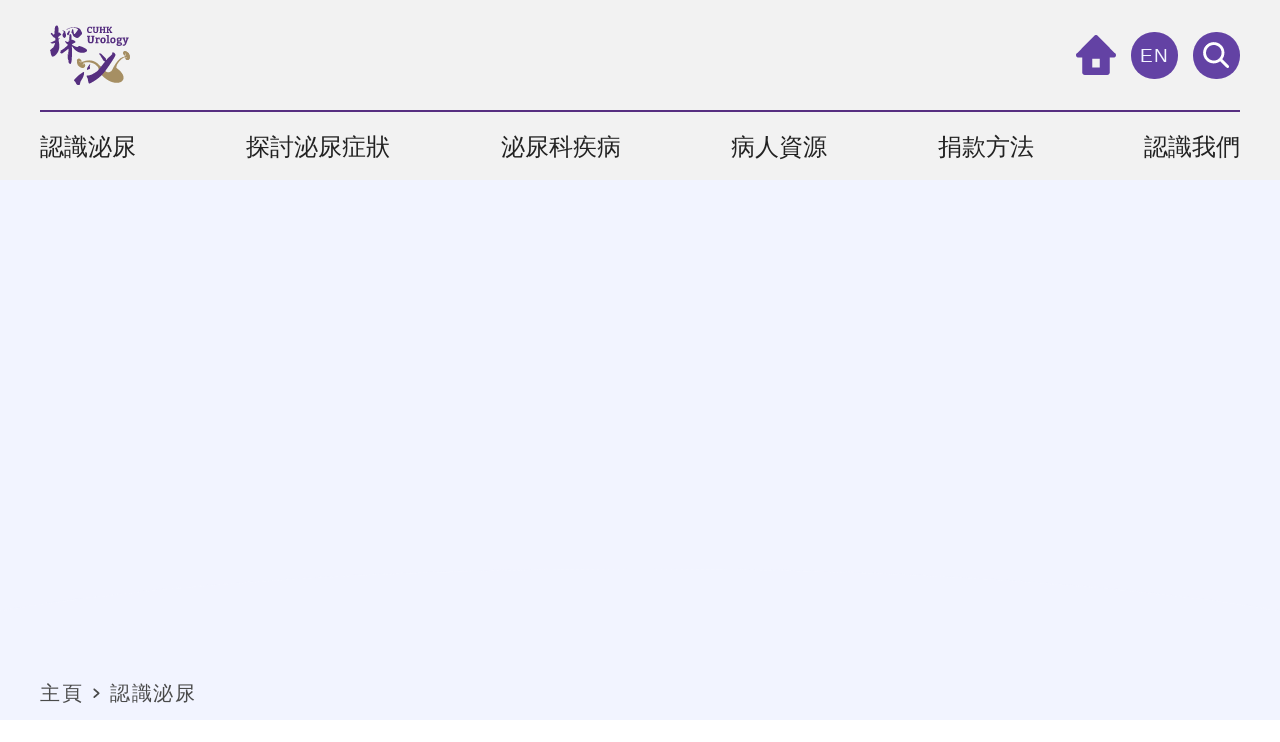

--- FILE ---
content_type: text/html; charset=UTF-8
request_url: https://urologycentre.com.hk/zh-hant/about/Urethra
body_size: 7198
content:
<!DOCTYPE html>
<html lang="zh-hant">
    <head>
        <meta charset="utf-8">
        <title>認識泌尿 - 探泌 CUHK Urology - 中大泌尿</title>
        <meta name="description" content="香港中文大學（中大）外科學系蒙何善衡慈善基金會的慷慨支持，成立何善衡泌尿中心。" />
        <meta name="keywords" content="" />
        <meta property="og:title" content="認識泌尿 - 探泌 CUHK Urology - 中大泌尿"/>
        <meta property="og:description" content="香港中文大學（中大）外科學系蒙何善衡慈善基金會的慷慨支持，成立何善衡泌尿中心。"/>
        <meta property="og:image" content="https://urologycentre.com.hk/storage/media/Home Banner/cuhk-urologycentre-logo-v10-1000px.jpg"/>
        <meta name="viewport" content="width=device-width, initial-scale=1">
        <meta name="google-site-verification" content="HUXLpZAGyLoeQeFFz74KMbCvwvwWnqLhc6JFGE-hfEo">
        <link rel="canonical" href="https://urologycentre.com.hk/zh-hant/about/Urethra" />

        <link href="https://urologycentre.com.hk/assets/frontend/common/css/grid.css" rel="stylesheet">
        <link href="https://urologycentre.com.hk/assets/frontend/common/css/normalize.min.css" rel="stylesheet" type="text/css">
        <link href="https://urologycentre.com.hk/assets/frontend/common/css/components.min.css" rel="stylesheet" type="text/css">
        <link href="https://urologycentre.com.hk/assets/frontend/common/css/cuhk-urologycentre-v08-ysd.min.css" rel="stylesheet" type="text/css">
        <link href="https://urologycentre.com.hk/assets/frontend/common/images/favicon.png" rel="shortcut icon" type="image/x-icon">
        <link href="https://urologycentre.com.hk/assets/frontend/common/images/webclip.png" rel="apple-touch-icon">

        <!-- CSRF Token -->
        <meta name="csrf-token" content="vgn9fA5aNQoRvGuvx7UYjvEbShx69w1rdou26xT5">

        <link href="https://urologycentre.com.hk/assets/frontend/common/css/website.css" rel="stylesheet">

        <script>
            var config = {
                endpoints: {
                    refresh_csrf: "https://urologycentre.com.hk/zh-hant/refresh-csrf"
                }
            }
        </script>

        
        <!-- [if lt IE 9]><script src="https://cdnjs.cloudflare.com/ajax/libs/html5shiv/3.7.3/html5shiv.min.js" type="text/javascript"></script><![endif] -->
        <script type="text/javascript">
            ! function(o, c) {
                var n = c.documentElement,
                t = " w-mod-";
                n.className += t + "js", ("ontouchstart" in o || o.DocumentTouch && c instanceof DocumentTouch) && (n.className += t + "touch")
            }(window, document);
        </script>

        <!-- Global site tag (gtag.js) - Google Analytics -->
        <script async src="https://www.googletagmanager.com/gtag/js?id=G-TXH73G2P97"></script> <script> window.dataLayer = window.dataLayer || []; function gtag(){dataLayer.push(arguments);} gtag('js', new Date()); gtag('config', 'G-TXH73G2P97'); </script>

        <script>
            var _hmt = _hmt || [];
            (function() {
            var hm = document.createElement("script");
            hm.src = "https://hm.baidu.com/hm.js?0fe133dab904bc926f285f296c8134cc";
            var s = document.getElementsByTagName("script")[0];
            s.parentNode.insertBefore(hm, s);
            })();
        </script>
    </head>

    
    <body class="body ">
        <div class="navlink">
            <a href="http://www.ysd.hk">A Professional Website Design Company</a>
        </div>
        <div id="page-top" class="page-top"></div>
  <div data-collapse="medium" data-animation="default" data-duration="500" role="banner" class="header w-nav">
    <div class="container relative w-container">
      <div class="header-wrap">
        <div class="header-top">
          <div class="header-logo-b">
                <a href="https://urologycentre.com.hk/zh-hant" class="header-logo-link w-inline-block">
                    <img src="https://urologycentre.com.hk/assets/frontend/common/images/logo.svg" alt="" class="img-full">
                </a>
                <a href="https://urologycentre.com.hk/zh-hant" aria-current="page" class="brand w-nav-brand w--current">
                    <img src="https://urologycentre.com.hk/assets/frontend/common/images/logo.png" alt="" class="img-full">
                </a>
                <a href="http://www.cuhk.edu.hk/chinese/index.html" target="_blank" class="header-logo-link desktop w-inline-block">
                    <img src="https://urologycentre.com.hk/assets/frontend/common/images/logo-cuhk2x.png" alt="" class="img-full">
                </a>
                <a href="https://www.med.cuhk.edu.hk/" target="_blank" class="header-logo-link desktop w-inline-block">
                    <img src="https://urologycentre.com.hk/assets/frontend/common/images/logo-cu-medicine2x.png" alt="" class="img-full">
                </a>
            </div>
          <div class="header-lang-b desktop-only">
            <a href="https://urologycentre.com.hk/zh-hant" aria-current="page" class="btn-home w-inline-block w--current"><img src="https://urologycentre.com.hk/assets/frontend/common/images/icon-home.svg" loading="lazy" alt="" class="img-full"></a>
                            <a href="https://urologycentre.com.hk/en/about/Urethra" class="common-btn-purple w-inline-block lang-btn" data-lang_code="en" ><div>EN</div></a>
                        <a href="#" class="common-btn-purple w-inline-block" data-ix="pop-open"><img src="https://urologycentre.com.hk/assets/frontend/common/images/icon-search.svg" alt="" class="icon-search-img"></a></div>
        </div>
        <nav role="navigation" class="nav-menu w-nav-menu">
          <div class="nav-menu-wrap">
            <div class="mobile-only">
                <div class="margin-bottom-15">
                    <a href="https://urologycentre.com.hk/zh-hant" aria-current="page" class="btn-home w-inline-block w--current"><img src="https://urologycentre.com.hk/assets/frontend/common/images/icon-home.svg" loading="lazy" alt="" class="img-full"></a>
                </div>
            </div>
            <div class="nav-item"><a href="https://urologycentre.com.hk/zh-hant/about" class="nav-link w-nav-link">認識泌尿</a></div>
            <div class="nav-item"><a href="https://urologycentre.com.hk/zh-hant/symptoms" class="nav-link w-nav-link">探討泌尿症狀</a></div>
            <div class="nav-item"><a href="https://urologycentre.com.hk/zh-hant/diseases" class="nav-link w-nav-link">泌尿科疾病</a></div>
            <div class="nav-item"><a href="https://urologycentre.com.hk/zh-hant/resources/patient-support-groups/listing" class="nav-link w-nav-link">病人資源</a></div>
            <div class="nav-item"><a href="https://urologycentre.com.hk/zh-hant/donation" class="nav-link w-nav-link">捐款方法</a></div>
            <div class="nav-item"><a href="https://urologycentre.com.hk/zh-hant/about-us" class="nav-link w-nav-link">認識我們</a></div>
            <div class="mobile-only">
                <div class="header-lang-b">
                                            <a href="https://urologycentre.com.hk/en/about/Urethra" class="common-btn-purple w-inline-block"><div>EN</div></a>
                                        <a href="#" class="common-btn-purple w-inline-block" data-ix="pop-open"><img src="https://urologycentre.com.hk/assets/frontend/common/images/icon-search.svg" alt="" class="icon-search-img"></a>
                </div>
                <div class="mobile-header-logo-wrap">
                    <a href="http://www.cuhk.edu.hk/chinese/index.html" target="_blank" class="header-logo-link w-inline-block">
                        <img src="https://urologycentre.com.hk/assets/frontend/common/images/logo-cuhk2x.png" alt="" class="img-full">
                    </a>
                    <a href="https://www.med.cuhk.edu.hk/" target="_blank" class="header-logo-link w-inline-block">
                        <img src="https://urologycentre.com.hk/assets/frontend/common/images/logo-cu-medicine2x.png" alt="" class="img-full">
                    </a>
                </div>
            </div>
          </div>
        </nav>
        <div class="btn-menu w-nav-button" data-ix="nav-menu-btn-click">
          <div class="btn-menu-line-1"></div>
          <div class="btn-menu-line-2"></div>
          <div class="btn-menu-line-3"></div>
        </div>
      </div>
    </div>
  </div>
        <div class="all">
                <div class="section-banner">
      <div class="page-banner-b" data-ix="page-banner-animation">
        <div class="page-banner-img-b">
          <div class="page-banner-img page-about" data-ix="page-banner-img-init"  style="background-image: url('https://urologycentre.com.hk/storage/media/About Page/about-banner2x-1600.jpg');" ></div>
          <div class="page-banner-arch-b"></div>
        </div>
        <div class="page-banner-content" data-ix="init-opacity-0">
          <div class="container w-container">
            <div class="page-heading-b">
                <div class="page-breadcrumb-b w-clearfix">
                    <a href="https://urologycentre.com.hk/zh-hant" class="breadcrumb-link">主頁</a>
                    <img src="https://urologycentre.com.hk/assets/frontend/common/images/common-arrow-more.svg" alt="" class="breadcrumb-separator">
                    <a href="#" aria-current="page" class="breadcrumb-link w--current">認識泌尿</a>
                </div>
                <div class="page-heading-icon-b" data-ix="page-heading-icon-init">
                                            <img src="https://urologycentre.com.hk/storage/media/About Page/icon-section-about.svg" alt="" class="img-full">
                                    </div>
                <div class="page-heading-txt-b">
                    <h1 class="heading-2">認識泌尿</h1>
                </div>
            </div>
          </div>
        </div>
      </div>
    </div>
    <div class="section-content">
      <div class="container w-container">
        <div class="about-content-b">
          <div class="margin-bottom-70">
            <p data-ix="common-fade-from-bottom"><div class="page" title="Page 3">
<div class="layoutArea">
<div class="column">
<p>泌尿外科是外科的專業分支，涉及男性和女性泌尿系統和男性生殖器官。</p>
<p>泌尿系統分為上尿道和下尿道。</p>
<p>上尿路:腎臟，輸尿管<br />下泌尿道:膀胱，尿道</p>
<p>生殖器官:男性 - 前列腺，睾丸，陰莖;女性 - 子宮，陰道 ; 等等</p>
<p>&nbsp;</p>
<p>男性的生殖器官都分佈在盆腔內外。它們包括:</p>
<p>&bull;睾丸<br />&bull;管道系統 - 由附睾和輸精管組成<br />&bull;附屬腺 - 包括精囊和前列腺</p>
<p>&bull;陰莖</p>
<p>&nbsp;</p>
<p>「探泌」這個數碼平台是為讓公眾能夠掌握「泌尿」知識而創建的。中文大學泌尿科團隊希望利用我們的研究成果來教育公眾。它「探」討了廣泛的「泌」尿科問題的預防、診斷、及治療，使讀者擁有健康的泌尿科生活的智慧。</p>
</div>
</div>
</div></p>
          </div>

          <div id="diagram" class="about-diagram-b" data-ix="common-fade-from-bottom">
            <div class="about-diagram-img-b">
              <div class="about-diagram-bg"></div>
              <div class="diagram-link-area">
                <a id="about_1" href="#" class="about-diagram-link about-kidney w-inline-block" data-ix="about-diagram-link-hover">
                  <div class="about-diagram-link-ripple" data-ix="about-diagram-ink-ripple-animation"></div>
                  <div id="about-diagram-link-active-bg-1" class="about-diagram-link-active-bg"></div>
                  <div class="about-diagram-link-content"></div>
                </a>
                <a id="about_2" href="#" class="about-diagram-link about-urathra w-inline-block" data-ix="about-diagram-link-hover">
                  <div class="about-diagram-link-ripple" data-ix="about-diagram-ink-ripple-animation"></div>
                  <div id="about-diagram-link-active-bg-2" class="about-diagram-link-active-bg"></div>
                  <div class="about-diagram-link-content"></div>
                </a>
                <a id="about_3" href="#" class="about-diagram-link about-bladder w-inline-block" data-ix="about-diagram-link-hover">
                  <div class="about-diagram-link-ripple" data-ix="about-diagram-ink-ripple-animation"></div>
                  <div id="about-diagram-link-active-bg-3" class="about-diagram-link-active-bg"></div>
                  <div class="about-diagram-link-content"></div>
                </a>
                <a id="about_4" href="#" class="about-diagram-link about-ureter w-inline-block" data-ix="about-diagram-link-hover">
                  <div class="about-diagram-link-ripple" data-ix="about-diagram-ink-ripple-animation"></div>
                  <div id="about-diagram-link-active-bg-4" class="about-diagram-link-active-bg"></div>
                  <div class="about-diagram-link-content"></div>
                </a>
                <a id="about_5" href="#" class="about-diagram-link about-prostate w-inline-block" data-ix="about-diagram-link-hover">
                  <div class="about-diagram-link-ripple" data-ix="about-diagram-ink-ripple-animation"></div>
                  <div id="about-diagram-link-active-bg-5" class="about-diagram-link-active-bg"></div>
                  <div class="about-diagram-link-content"></div>
                </a>
              </div>
            </div>
            <div id="about_description_container_1" class="about-diagram-description-b">
              <div><p>腎臟：每人正常情況下都有兩個腎臟。腎臟是個豆形的器官，只有拳頭般大。它位於肋骨籠的正下方，背部的兩側。它的主要功用是過濾血液，清除體內廢物和多餘的水份，從而製成尿液。</p></div>
              <img src="https://urologycentre.com.hk/assets/frontend/common/images/about-diagram-description-bubble-tip.svg" alt="" class="diagram-description-tip-img">
            </div>
            <div id="about_description_container_2" class="about-diagram-description-b">
                <div><p>尿道：這是膀胱的出口，尿液通過這條管道排出體外。</p>
<p>男性尿道&ndash;大約15-20厘米長。除尿液以外，精液還會經男性尿道輸送。</p>
<p>女性尿道&ndash;比較短（約4厘米）。尿道口位於陰道開口的前面。</p></div>
                <img src="https://urologycentre.com.hk/assets/frontend/common/images/about-diagram-description-bubble-tip.svg" alt="" class="diagram-description-tip-img">
            </div>
            <div id="about_description_container_3" class="about-diagram-description-b">
                <div><p>膀胱：每人都有一個膀胱。它是位於骨盆中的器官，可收集經輸尿管、腎臟流出的尿液，並充當尿液的臨時儲存庫。膀胱的大小和形狀隨尿液儲存量和骨盆周圍的壓力而變化。</p></div>
                <img src="https://urologycentre.com.hk/assets/frontend/common/images/about-diagram-description-bubble-tip.svg" alt="" class="diagram-description-tip-img">
            </div>
            <div id="about_description_container_4" class="about-diagram-description-b">
                <div><p style="text-align: justify;">輸尿管：每人正常情況下都有兩條輸尿管。它們是一根細的肌肉，起源於第二個腰椎的腎盂，並插入膀胱。長約20-30厘米，平均管徑約0.5-1厘米，最窄處管徑只有 0.2-0.3厘米。輸尿管的主要作用是將腎臟所排泄的尿液排入膀胱。</p></div>
                <img src="https://urologycentre.com.hk/assets/frontend/common/images/about-diagram-description-bubble-tip.svg" alt="" class="diagram-description-tip-img">
            </div>
            <div id="about_description_container_5" class="about-diagram-description-b">
                <div><p style="text-align: justify;">前列腺：只有男性才有前列腺。它是位於膀胱和陰莖之間的腺體。一部份的男性尿道會穿過前列腺中心，將尿液或精液排出體外。前列腺分泌的液體可以滋養精子。</p></div>
                <img src="https://urologycentre.com.hk/assets/frontend/common/images/about-diagram-description-bubble-tip.svg" alt="" class="diagram-description-tip-img">
            </div>
          </div>
        </div>
      </div>
    </div>
            <div class="section-footer">
    <div class="container w-container">
      <div class="w-clearfix">
        <div class="footer-r-b">
          <div class="footer-r-wrap w-clearfix">
            <div class="foot-r-col">
              <div class="footer-link-gp"><a href="https://urologycentre.com.hk/zh-hant/about" class="footer-link">認識泌尿</a>
                <div class="footer-sublinks-gp">
                    <div class="footer-sublinks-gp">
                        <a href="https://urologycentre.com.hk/zh-hant/about/Kidney#diagram" class="footer-sublink">腎臟</a>
                        <a href="https://urologycentre.com.hk/zh-hant/about/Urethra#diagram" class="footer-sublink">尿道</a>
                        <a href="https://urologycentre.com.hk/zh-hant/about/Bladder#diagram" class="footer-sublink">膀胱</a>
                        <a href="https://urologycentre.com.hk/zh-hant/about/Ureter#diagram" class="footer-sublink">輸尿管</a>
                        <a href="https://urologycentre.com.hk/zh-hant/about/Prostate#diagram" class="footer-sublink">前列腺</a>
                    </div>
                </div>
              </div>
            </div>
            <div class="foot-r-col">
              <div class="footer-link-gp"><a href="https://urologycentre.com.hk/zh-hant/symptoms" class="footer-link">探討泌尿症狀</a>
                <div class="footer-sublinks-gp">
                                            <a href="https://urologycentre.com.hk/zh-hant/symptoms/haematuria" class="footer-sublink">血尿</a>
                                            <a href="https://urologycentre.com.hk/zh-hant/symptoms/loin-pain" class="footer-sublink">腰痛</a>
                                            <a href="https://urologycentre.com.hk/zh-hant/symptoms/weak-urinary-stream" class="footer-sublink">尿速慢</a>
                                            <a href="https://urologycentre.com.hk/zh-hant/symptoms/urinary-frequency-and-urgency" class="footer-sublink">尿頻尿急</a>
                                            <a href="https://urologycentre.com.hk/zh-hant/symptoms/nocturia" class="footer-sublink">夜尿多</a>
                                            <a href="https://urologycentre.com.hk/zh-hant/symptoms/urinary-incontinence" class="footer-sublink">小便失禁</a>
                                            <a href="https://urologycentre.com.hk/zh-hant/symptoms/dysuria" class="footer-sublink">小便疼痛</a>
                                    </div>
              </div>
            </div>
            <div class="foot-r-col">
              <div class="footer-link-gp"><a href="https://urologycentre.com.hk/zh-hant/diseases" class="footer-link">泌尿科疾病</a>
                <div class="footer-sublinks-gp">
                                            <a href="https://urologycentre.com.hk/zh-hant/diseases/listing/lower-urinary-tract-symptoms" class="footer-sublink">下尿路症狀</a>
                                            <a href="https://urologycentre.com.hk/zh-hant/diseases/listing/urinary-stones" class="footer-sublink">尿路結石</a>
                                            <a href="https://urologycentre.com.hk/zh-hant/diseases/listing/prostate-cancer" class="footer-sublink">前列腺癌</a>
                                            <a href="https://urologycentre.com.hk/zh-hant/diseases/listing/bladder-cancer" class="footer-sublink">膀胱癌</a>
                                            <a href="https://urologycentre.com.hk/zh-hant/diseases/listing/kidney-cancer" class="footer-sublink">腎癌</a>
                                            <a href="https://urologycentre.com.hk/zh-hant/diseases/listing/other-urology-problems" class="footer-sublink">更多泌尿問題</a>
                                    </div>
              </div>
            </div>
            <div class="foot-r-col">
              <div class="footer-link-gp"><a href="#" class="footer-link">病人資源<br></a>
                <div class="footer-sublinks-gp">
                    <a href="https://urologycentre.com.hk/zh-hant/resources/calculator" class="footer-sublink">風險計算器</a>
                    <a href="https://urologycentre.com.hk/zh-hant/resources/patient-support-groups/listing" class="footer-sublink">病人支援組織</a>
                    <a href="https://urologycentre.com.hk/zh-hant/resources/urology-care-education/listing" class="footer-sublink">泌尿護理</a>
                </div>
              </div>
              <div class="footer-link-gp"><a href="https://urologycentre.com.hk/zh-hant/donation" class="footer-link">捐款方法<br></a></div>
              <div class="footer-link-gp"><a href="https://urologycentre.com.hk/zh-hant/about-us" class="footer-link">認識我們<br></a></div>
            </div>
          </div>
        </div>
        <div class="footer-l-b w-clearfix">
          <div class="footer-newsletter-b">
            <div class="footer-link-gp">
              <div class="footer-link no-link">關注我們</div>
              <div class="footer-sublinks-gp">
                <div class="footer-social-b">


                    <div class="footer-social-container">
                        <div class="row">
                            <div class="col-xs-3 col-sm-3 col-md-4 col-lg-4 col-xl-4">
                                <a href="https://www.facebook.com/urologycuhk" target="_blank" class="footer-social-link w-inline-block"><img src="https://urologycentre.com.hk/assets/frontend/common/images/footer-social-fb.svg" alt="" class="img-full"></a>
                            </div>
                            <div class="col-xs-3 col-sm-3 col-md-4 col-lg-4 col-xl-4">
                                <a href="https://www.instagram.com/cuhk.urology/" target="_blank" class="footer-social-link w-inline-block"><img src="https://urologycentre.com.hk/assets/frontend/common/images/footer-social-ig.svg" alt="" class="img-full"></a>
                            </div>
                            <div class="col-xs-3 col-sm-3 col-md-4 col-lg-4 col-xl-4">
                                <a href="https://www.youtube.com/channel/UCLUs6LPHGDSgVxEMZxVncJw/featured?view_as=subscriber" target="_blank" class="footer-social-link w-inline-block"><img src="https://urologycentre.com.hk/assets/frontend/common/images/footer-social-yt.svg" alt="" class="img-full"></a>
                            </div>
                            
                            <div class="col-xs-3 col-sm-3 col-md-4 col-lg-4 col-xl-4">
                                <a href="https://twitter.com/CuhkUrology" target="_blank" class="footer-social-link w-inline-block"><img src="https://urologycentre.com.hk/assets/frontend/common/images/footer-social-twitter.svg" alt="" class="img-full"></a>
                            </div>
                        </div>
                        
                    </div>
                </div>
              </div>
            </div>
            <div class="footer-link-gp">
              <div class="footer-link no-link">訂閱電子報</div>
              <div class="footer-sublinks-gp"><a href="https://urologycentre.com.hk/zh-hant/subscription" class="newsletter-link w-inline-block"><img src="https://urologycentre.com.hk/assets/frontend/common/images/footer-rss.svg" alt="" class="footer-rss-icon"></a></div>
            </div>
          </div>
          <div class="footer-logo-b">
            <div class="footer-logo-item"><a href="https://urologycentre.com.hk/zh-hant" class="footer-logo-link w-inline-block"><img src="https://urologycentre.com.hk/assets/frontend/common/images/logo.svg" alt="" class="img-full"></a></div>
            <div class="footer-logo-item"><a href="http://www.cuhk.edu.hk/chinese/index.html" target="_blank" class="footer-logo-link w-inline-block"><img src="https://urologycentre.com.hk/assets/frontend/common/images/logo-cuhk2x.png" alt="" class="img-full"></a></div>
            <div class="footer-logo-item"><a href="https://www.med.cuhk.edu.hk/" target="_blank" class="footer-logo-link w-inline-block"><img src="https://urologycentre.com.hk/assets/frontend/common/images/logo-cu-medicine2x.png" alt="" class="img-full"></a></div>
          </div>
          <div class="footer-sitename-b font-family-english">
            <div>S.H. Ho Urology Centre<br>Department of Surgery<br>The Chinese University of Hong Kong<br>香港中文大學何善衡泌尿中心<br>香港中文大學外科學系</div>
          </div>
        </div>
      </div>
      <div class="footer-copyright-b">
        <div class="footer-privacy">
          <div><a href="https://urologycentre.com.hk/zh-hant/disclaimer" class="copyright-link">聲明</a>｜<a href="https://urologycentre.com.hk/zh-hant/privacy" aria-current="page" class="copyright-link w--current">私隱</a></div>
        </div>
        <div>Copyright © 2020 CUHK Urology Centre. All Rights Reserved. <a href="http://www.ysdhk.comdet" target="_blank" class="copyright-link">Web Design</a> by YSD.</div>
      </div>
    </div>
  </div>
        </div>

        <div class="right-buttons">
            
                        <div class="right-button-item">
                <div class="btn-right sticky-social" data-ix="sticky-btn-social-inteaction">
                    <div class="btn-right-common-icon"><img src="https://urologycentre.com.hk/assets/frontend/common/images/sticky-social-share.svg" alt="" class="img-full"></div>
                    <div class="sticky-social-icons-b" data-ix="init-height-0">
                        <div class="sticky-social-icons-wrap">
                                                      <a href="https://facebook.com/sharer/sharer.php?u=https://urologycentre.com.hk/zh-hant/about/Urethra" target="_blank" class="sticky-social-link w-inline-block"><img src="https://urologycentre.com.hk/assets/frontend/common/images/sticky-social-fb.svg" alt="" class="img-full"></a>
                            <a href="https://twitter.com/share?url=https://urologycentre.com.hk/zh-hant/about/Urethra" target="_blank" class="sticky-social-link w-inline-block"><img src="https://urologycentre.com.hk/assets/frontend/common/images/sticky-social-twitter.svg" alt="" class="img-full"></a>
                          </div>
                    </div>
                </div>
            </div>
        </div>
          <a href="#page-top" class="btn-top w-inline-block" data-ix="btn-backtotop-animation">
            <div class="btn-top-circle"><img src="https://urologycentre.com.hk/assets/frontend/common/images/icon-backtotop.svg" alt="" class="img-backtotop"></div>
            <div class="text-block btn-top-text">回頂部</div>
          </a>
        <div class="popup-search">
            <div>
              <div class="container w-container">
                <div class="whitebox-shadowed-b">
                  <div class="form-section-heading-b">
                    <h2>搜索</h2>
                  </div>
                    <form id="search-form" class="w-form" action="https://urologycentre.com.hk/zh-hant/search" method="get">
                        <div class="pop-search-hot">
                        <div class="pop-search-label">熱門搜索:</div>
                        <div class="article-filter-tag-b search w-clearfix" data-ix="common-fade-from-bottom">
                                                            <a href="https://urologycentre.com.hk/zh-hant/search?keyword=%E8%85%8E%E7%9F%B3" class="article-filter-item w-inline-block">
                                    <div>腎石</div>
                                </a>
                                                            <a href="https://urologycentre.com.hk/zh-hant/search?keyword=%E4%B8%AD%E5%A4%A7%E6%B3%8C%E5%B0%BF" class="article-filter-item w-inline-block">
                                    <div>中大泌尿</div>
                                </a>
                                                            <a href="https://urologycentre.com.hk/zh-hant/search?keyword=%E6%B3%8C%E5%B0%BF" class="article-filter-item w-inline-block">
                                    <div>泌尿</div>
                                </a>
                                                            <a href="https://urologycentre.com.hk/zh-hant/search?keyword=%E5%A4%B1%E7%A6%81" class="article-filter-item w-inline-block">
                                    <div>失禁</div>
                                </a>
                                                            <a href="https://urologycentre.com.hk/zh-hant/search?keyword=%E8%86%80%E8%83%B1%E7%99%8C" class="article-filter-item w-inline-block">
                                    <div>膀胱癌</div>
                                </a>
                                                            <a href="https://urologycentre.com.hk/zh-hant/search?keyword=%E6%B8%AC%E8%A9%A6%E6%96%B9%E6%B3%95" class="article-filter-item w-inline-block">
                                    <div>測試方法</div>
                                </a>
                                                            <a href="https://urologycentre.com.hk/zh-hant/search?keyword=IPSS" class="article-filter-item w-inline-block">
                                    <div>IPSS</div>
                                </a>
                                                            <a href="https://urologycentre.com.hk/zh-hant/search?keyword=%E6%97%A5%E5%B8%B8%E7%94%9F%E6%B4%BB" class="article-filter-item w-inline-block">
                                    <div>日常生活</div>
                                </a>
                                                            <a href="https://urologycentre.com.hk/zh-hant/search?keyword=%E6%89%8B%E8%A1%93" class="article-filter-item w-inline-block">
                                    <div>手術</div>
                                </a>
                                                    </div>
                        </div>
                        <div class="margin-bottom-35">
                            <input type="search" class="form-text-field w-input" maxlength="256" name="keyword" placeholder="輸入關鍵字" id="search">
                        </div>
                            <input type="submit" value="提交" class="btn-submit w-button" onclick="document.getElementById('search-form').submit()">
                    </form>
                    <a href="#" class="btn-pop-close w-inline-block" data-ix="pop-close"></a></div>
              </div>
            </div>
        </div>

        <script src="https://urologycentre.com.hk/assets/frontend/common/js/jquery-3.3.1.min.js" type="text/javascript"></script>
        <script src="https://urologycentre.com.hk/assets/frontend/common/js/jquery.bpopup.min.js" type="text/javascript"></script>
        <script src="https://urologycentre.com.hk/assets/frontend/common/js/refresh-csrf.js" type="text/javascript"></script>
        <script src="https://urologycentre.com.hk/assets/frontend/common/js/cuhk-urologycentre-v08-ysd.min.js" type="text/javascript"></script>
        <div class="outdated_ie_popup" style="display:none;width:639px;height:460px;">
    <img src="https://urologycentre.com.hk/assets/frontend/common/images/ie.png" alt="" usemap="#Map">
    <map name="Map" id="Map">
      <area shape="rect" coords="355,370,420,460" href="http://windows.microsoft.com/zh-hk/internet-explorer/download-ie" target="_blank" />
      <area shape="rect" coords="290,370,350,460" href="http://www.mozilla.org/en-US/firefox/new/" target="_blank" />
      <area shape="rect" coords="215,370,285,460" href="https://www.google.com/intl/zh-TW/chrome/browser/" target="_blank" />
    </map>
</div>
<script>
    jQuery(document).ready(function($){
        if (navigator.userAgent.indexOf("MSIE") >= 0) {
            $('.outdated_ie_popup').bPopup({
                modalColor: '#ffffff',
                opacity: 0.9
            }, function(){
                $(window).resize();
            });
        }
    })
</script>
        <script src="https://urologycentre.com.hk/assets/frontend/common/js/website.js" type="text/javascript"></script>
            <script>
        $(document).ready(function(){
            $("#about_1 .about-diagram-link-active-bg").trigger("click");

            var aboutImage1 = '';
            var aboutTitle1 = '';
            var aboutImage2 = '';
            var aboutTitle2 = '';
            var aboutImage3 = '';
            var aboutTitle3 = '';
            var aboutImage4 = '';
            var aboutTitle4 = '';
            var aboutImage5 = '';
            var aboutTitle5 = '';

                            var aboutImage1 = 'https://urologycentre.com.hk/storage/media/About Page/disease-01.svg';
                aboutImage1 = aboutImage1.replace(" ", "%20");
                        var aboutTitle1 = '腎臟';
            var aboutMainSlug1 = 'Kidney';

                            var aboutImage2 = 'https://urologycentre.com.hk/storage/media/About Page/disease-05.svg';
                aboutImage2 = aboutImage2.replace(" ", "%20");
                        var aboutTitle2 = '尿道';
            var aboutMainSlug2 = 'Urethra';

                            var aboutImage3 = 'https://urologycentre.com.hk/storage/media/About Page/disease-03.svg';
                aboutImage3 = aboutImage3.replace(" ", "%20");
                        var aboutTitle3 = '膀胱';
            var aboutMainSlug3 = 'Bladder';

                            var aboutImage4 = 'https://urologycentre.com.hk/storage/media/About Page/disease-02.svg';
                aboutImage4 = aboutImage4.replace(" ", "%20");
                        var aboutTitle4 = '輸尿管';
            var aboutMainSlug4 = 'Ureter';

                            var aboutImage5 = 'https://urologycentre.com.hk/storage/media/About Page/disease-04.svg';
                aboutImage5 = aboutImage5.replace(" ", "%20");
                        var aboutTitle5 = '前列腺';
            var aboutMainSlug5 = 'Prostate';

            $("#about_1").click(function() {
                $('.about-diagram-bg').css("background-image", "url(" + aboutImage1 + ")");
                $('.about-diagram-description-b').removeClass('current');
                $('#about_description_container_1').addClass('current');
                $('#about-diagram-link-active-bg-1').css('transition', 'opacity 500ms ease 0s');
                $('#about-diagram-link-active-bg-1').css('opacity', '1');
                ChangeUrl(aboutMainSlug1);
            });

            $("#about_2").click(function() {
                $('.about-diagram-bg').css("background-image", "url(" + aboutImage2 + ")");
                $('.about-diagram-description-b').removeClass('current');
                $('#about_description_container_2').addClass('current');
                $('#about-diagram-link-active-bg-2').css('transition', 'opacity 500ms ease 0s');
                $('#about-diagram-link-active-bg-2').css('opacity', '1');
                ChangeUrl(aboutMainSlug2);
            });

            $("#about_3").click(function() {
                $('.about-diagram-bg').css("background-image", "url(" + aboutImage3 + ")");
                $('.about-diagram-description-b').removeClass('current');
                $('#about_description_container_3').addClass('current');
                $('#about-diagram-link-active-bg-3').css('transition', 'opacity 500ms ease 0s');
                $('#about-diagram-link-active-bg-3').css('opacity', '1');
                ChangeUrl(aboutMainSlug3);
            });

            $("#about_4").click(function() {
                $('.about-diagram-bg').css("background-image", "url(" + aboutImage4 + ")");
                $('.about-diagram-description-b').removeClass('current');
                $('#about_description_container_4').addClass('current');
                $('#about-diagram-link-active-bg-4').css('transition', 'opacity 500ms ease 0s');
                $('#about-diagram-link-active-bg-4').css('opacity', '1');
                ChangeUrl(aboutMainSlug4);
            });

            $("#about_5").click(function() {
                $('.about-diagram-bg').css("background-image", "url(" + aboutImage5 + ")");
                $('.about-diagram-description-b').removeClass('current');
                $('#about_description_container_5').addClass('current');
                $('#about-diagram-link-active-bg-5').css('transition', 'opacity 500ms ease 0s');
                $('#about-diagram-link-active-bg-5').css('opacity', '1');
                ChangeUrl(aboutMainSlug5);
            });

                            if ('Urethra' == aboutMainSlug1) {
                    $('#about_1').trigger('click');
                } else if ('Urethra' == aboutMainSlug2) {
                    $('#about_2').trigger('click');
                } else if ('Urethra' == aboutMainSlug3) {
                    $('#about_3').trigger('click');
                } else if ('Urethra' == aboutMainSlug4) {
                    $('#about_4').trigger('click');
                } else if ('Urethra' == aboutMainSlug5) {
                    $('#about_5').trigger('click');
                }
            
            function ChangeUrl(urlSlug) {
                currentUrl = "https://urologycentre.com.hk/zh-hant/about";
                history.pushState({url_slug: urlSlug}, "", currentUrl + "/" +urlSlug);

                //Chagne language button url
                var langSlug = $('.lang-btn').data('lang_code');

                var appUrl = 'https://urologycentre.com.hk';

                langBtnUrl = appUrl + '/' + langSlug + '/about/' + urlSlug;
                $(".lang-btn").attr("href", langBtnUrl);
                $(".header-lang-b > a").attr("href", langBtnUrl)
            }

            window.addEventListener("popstate", function(e) {
                window.history.go(0);
            }, false);
        });
    </script>
    </body>
</html>


--- FILE ---
content_type: text/css
request_url: https://urologycentre.com.hk/assets/frontend/common/css/website.css
body_size: 1608
content:
* {
    -webkit-print-color-adjust: exact;
}
@media print {
    .nav-menu {
        display: none;
    }
    .header {
        position: absolute;
    }
}
video {
    display: block;
}
.related-item-link {
    -webkit-mask-image: -webkit-radial-gradient(white, black);
}
/* Global radio button */
input[type="checkbox"]:checked+.form-radio-checkbox-label {
    background-image: url("../images/form-radio-checked.svg");
}
input[type="radio"]:checked+.form-radio-checkbox-label {
    background-image: url("../images/form-radio-checked.svg");
}
/* Global radio button */
.w-slider-dot {
    width: 21px;
    height: 21px;
    margin: 15px;
    background: none;
    background-image: url("../images/slider-nav-dot.svg");
    background-size: contain;
}
.w-slider-dot.w-active {
    background: none;
    background-image: url("../images/slider-nav-dot-active.svg");
    background-size: contain;
}
@media(max-width: 767px) {
    .w-slider-dot {
    width: 15px;
    height: 15px;
    margin: 3px;
    }
}

.team-item-b:nth-child(6n+1), .team-item-b:nth-child(6n+3), .team-item-b:nth-child(6n+5) {
    background-color: #E1E7FF;
}
@media(max-width: 767px) {
    .team-item-b:nth-child(6n+1), .team-item-b:nth-child(6n+3), .team-item-b:nth-child(6n+5) {
        background-color: #F2F4FF;
    }
    .team-item-b:nth-child(4n+1), .team-item-b:nth-child(4n+4) {
        background-color: #E1E7FF;
    }
}
@media(max-width: 467px) {
    .team-item-b:nth-child(4n+1), .team-item-b:nth-child(4n+4) {
        background-color: #F2F4FF;
    }
    .team-item-b:nth-child(2n+1) {
        background-color: #E1E7FF;
    }
}

.article-list-item:nth-last-child(1) {
    border-bottom-width: 0px;
}

a {
    color: #4a4a4a;
}

.qa-item-link:hover {
    cursor: pointer;
}

.disease-menu-gp-title-b:hover {
    cursor: pointer;
}

.w-form-fail {
    display: block;
}

.w-form-done {
    display: block;
}

/* Chrome, Safari, Edge, Opera */
input::-webkit-outer-spin-button,
input::-webkit-inner-spin-button {
  -webkit-appearance: none;
  margin: 0;
}

/* Firefox */
input[type=number] {
  -moz-appearance: textfield;
}

.thanks-container {
    text-align: center;
}

.sponsor-item-img-container {
    margin-top: 10px;
    background-repeat: no-repeat;
    background-size: contain;
    background-position: center center;
    height: 100px;
    display: block;
    text-indent: -9999px;
}

.footer-title {
    color: #572f81;
    font-weight: 700;
}

.nav-dropdown-link {
    background-image: none;
}

.diseases-menu-dropdown.w-dropdown {
    display: block;
}

.w-dropdown {
    text-align: inherit;
}

.diseases-menu-dropdown-list.w-dropdown-list {
    transition: none;
}

.cal-progress {
    width: 0%;
}

.related-item-title {
    max-height: inherit;
}

.home-article-item-description {
    max-height: inherit;
}

.cal-question-button-b {
    margin-bottom: 15px;
}

.fail-messages {
    display: none;
}

.sponsor-logo-b {
    width: 100%;
    max-width: 400px;
    margin-right: auto;
    margin-left: auto;
}

.btn-right.sticky-social {
    display: none;
}

.page-icon-b {
    margin-top: -150px;
}

.footer-social-link {
    width: 100%;
}

.article-load {
    margin-bottom: 30px;;
}

.social-wechat-qrcode-container {
    display: none;
}

.social-wechat-qrcode {
    width: 100%;
}

.footer-social-link:hover {
    opacity: 1;
}

.newsletter-link:hover {
    opacity: 1;
}

.full-content-image {
    margin-bottom: 30px;
}

.font-english .home-news-heading-txt {
    line-height: 36px;
    font-weight: 700;
}

.font-english .section-title-txt {
    font-weight: 700;
}

.font-english .related-item-title {
    font-size: 26px;
}

.font-english .home-cal-link {
    font-size: 26px;
    line-height: 40px;
}

.font-english .heading-2 {
    font-weight: 700;
    letter-spacing: 0px;
}

.font-english .page-tab-menu.container {
    font-weight: 600;
}

.font-english .page-tab-link-c-wrap {
    font-weight: 600;
}

.font-english .mission-listing-submenu-b {
    font-weight: 700;
}

.font-english .team-b {
    font-size: 22px;
    line-height: 32px;
}

.font-english .form-section-heading-b {
    font-size: 26px;
    font-weight: 700;
}

.about-diagram-description-b {
    display: none;
}

.about-diagram-description-b.current {
    display: block;
}

.article-list-img-b img {
    object-fit: cover;
    height: 242px;
    width: 540px;
}

#result {
    position: absolute;
    top: 700px;
}

.form-section-part a {
    color: #6342a4;
    text-decoration: underline;
}

.form-section-part a:hover {
    color: #6342a4;
}

.right-button-chinese.btn-dynamic-txt-wrap {
    width: 20px;
}

.right-button-english {
    writing-mode: vertical-rl;
}

.btn-dynamic-txt {
    padding-bottom: 15px;
}

.desktop-only .right-button-english  {
    width: 30px;
}

.slider-thumbnail {
    width: 340px;
    height: 175px;
    object-fit: cover;
}

.article-list-tag-b {
    display: block;
}

.totla-result {
    width: 100%;
    text-align: center;
    margin: 10px 0px;
}

.article-filter-item:hover .tag-item-bg-hover{
    background-color: #572f81;
}

.article-filter-item:hover a{
    color: #fff;
}

.error-title {
    text-align: center;
}

.donation-lottie-animation {
    height: 40px;
    margin-bottom: 10px;
}

.navlink {
    display: none;
}

.btn-top {
    display: none;
}

.btn-top-circle {
    width: 47px;
    height: 47px;
}

.btn-top-text {
    font-size: 20px;
}

.member-link:hover {
    color: #6342a4;
}

.font-family-english {
    font-family: Bitter, sans-serif;
}

.phi-link {
    text-decoration: underline;
}

.article-filter-b {
    margin-bottom: 20px;
}

.page-sublink-c {
    margin-top: 20px;
    width: 100%;
}

.page-sub-link {
    margin-bottom: 20px;
}

.about-diagram-link:hover {
    opacity: 1;
}

.about-diagram-link-content:hover {
    cursor: pointer;
}

.tag-item {
    margin: 5px;
}

.search-empty-message {
    text-align: center;
}

.thank-you-title-container {
    width: 100%;
    text-align: center;
}

@media(max-width: 991px) {
    .page-sub-link {
        width: 100%;;
    }

    .btn-right.sticky-social {
        display: none;
    }

    #result {
        top: 470px;
    }
}

@media(max-width: 767px) {
    .page-icon-disease-img {
        max-width: inherit;
    }

    .donation-lottie-animation {
        height: 30px;
    }
}

@media screen and (max-width: 479px) {
    .article-share-b {
        margin-top: 20px;
    }

    .page-banner-img {
        background-size: 100%;
        background-position: top;
        height: 150px;
    }

    .page-banner-arch-b {
        display: none;
    }

    .home-banner-content {
        height: auto;
        min-height: 430px;
    }

    .home-banner-img {
        background-position: top;
        background-size: 100%;
    }

    .homr-banner-content-b {
        font-size: 16px;
    }
}

@media(max-width: 375px) {
    .slider-nav.home {
        margin-bottom: 170px;
    }

    .homr-banner-content-b {
        margin-bottom: 220px;
    }
}

@media screen and (max-width: 320px) {
    .page-banner-img {
        height: 110px;
    }

    .slider-nav.home {
        margin-bottom: 200px;
    }

    .homr-banner-content-b {
        margin-bottom: 250px;
    }
}


--- FILE ---
content_type: image/svg+xml
request_url: https://urologycentre.com.hk/assets/frontend/common/images/footer-rss.svg
body_size: 1060
content:
<?xml version="1.0" encoding="UTF-8"?>
<svg width="24px" height="24px" viewBox="0 0 24 24" version="1.1" xmlns="http://www.w3.org/2000/svg" xmlns:xlink="http://www.w3.org/1999/xlink">
    <!-- Generator: Sketch 51.3 (57544) - http://www.bohemiancoding.com/sketch -->
    <title>footer-rss</title>
    <desc>Created with Sketch.</desc>
    <defs></defs>
    <g id="Page-1" stroke="none" stroke-width="1" fill="none" fill-rule="evenodd">
        <g id="footer-rss" fill-rule="nonzero">
            <circle id="Oval-2" fill="#4A4A4A" cx="12" cy="12" r="12"></circle>
            <g id="Group-2" transform="translate(5.000000, 5.000000)" fill="#FFFFFF">
                <circle id="Oval" cx="1.86666667" cy="12.1333333" r="1.86666667"></circle>
                <path d="M0,5.13333333 L0,7.49746235 C3.58514796,7.49746235 6.50219594,10.4145752 6.50219594,14 L8.86666667,14 C8.86666667,9.11087395 4.88803166,5.13333333 0,5.13333333 Z" id="Shape"></path>
                <path d="M0,0 L0,2.43480026 C6.37707176,2.43480026 11.5649261,7.62270717 11.5649261,14 L14,14 C13.999797,6.2804611 7.71976277,0 0,0 Z" id="Shape"></path>
            </g>
        </g>
    </g>
</svg>

--- FILE ---
content_type: image/svg+xml
request_url: https://urologycentre.com.hk/assets/frontend/common/images/about-diagram-btn-icon.svg
body_size: 665
content:
<?xml version="1.0" encoding="UTF-8"?>
<svg width="20px" height="20px" viewBox="0 0 20 20" version="1.1" xmlns="http://www.w3.org/2000/svg" xmlns:xlink="http://www.w3.org/1999/xlink">
    <!-- Generator: Sketch 51.3 (57544) - http://www.bohemiancoding.com/sketch -->
    <title>about-diagram-btn-icon</title>
    <desc>Created with Sketch.</desc>
    <defs></defs>
    <g id="about-diagram-btn-icon" stroke="none" stroke-width="1" fill="none" fill-rule="evenodd">
        <rect id="Rectangle-7" fill="#FFFFFF" x="9" y="0" width="2" height="20" rx="1"></rect>
        <rect id="Rectangle-7" fill="#FFFFFF" transform="translate(10.000000, 10.000000) rotate(90.000000) translate(-10.000000, -10.000000) " x="9" y="0" width="2" height="20" rx="1"></rect>
    </g>
</svg>

--- FILE ---
content_type: image/svg+xml
request_url: https://urologycentre.com.hk/assets/frontend/common/images/sticky-social-twitter.svg
body_size: 1692
content:
<?xml version="1.0" encoding="UTF-8"?>
<svg width="30px" height="30px" viewBox="0 0 30 30" version="1.1" xmlns="http://www.w3.org/2000/svg" xmlns:xlink="http://www.w3.org/1999/xlink">
    <!-- Generator: Sketch 51.3 (57544) - http://www.bohemiancoding.com/sketch -->
    <title>sticky-social-twitter</title>
    <desc>Created with Sketch.</desc>
    <defs></defs>
    <g id="sticky-social-twitter" stroke="none" stroke-width="1" fill="none" fill-rule="evenodd">
        <g id="article-social-twitter" transform="translate(1.000000, 1.000000)">
            <g id="Dark_Blue" fill="#FFFFFF" fill-rule="nonzero">
                <path d="M14,28 C6.2680135,28 0,21.7319865 0,14 C0,6.2680135 6.2680135,0 14,0 C21.7319865,0 28,6.2680135 28,14 C28,21.7319865 21.7319865,28 14,28 Z M11.438,21.385 C17.647,21.385 21.042,16.24 21.042,11.781 C21.042,11.634 21.042,11.487 21.035,11.347 C21.693,10.871 22.267,10.276 22.722,9.597 C22.12,9.863 21.469,10.045 20.783,10.129 C21.483,9.709 22.015,9.051 22.267,8.26 C21.616,8.645 20.895,8.925 20.125,9.079 C19.509,8.421 18.634,8.015 17.661,8.015 C15.799,8.015 14.287,9.527 14.287,11.389 C14.287,11.655 14.315,11.914 14.378,12.159 C11.571,12.019 9.086,10.675 7.42,8.631 C7.133,9.128 6.965,9.709 6.965,10.325 C6.965,11.494 7.56,12.53 8.47,13.132 C7.917,13.118 7.399,12.964 6.944,12.712 C6.944,12.726 6.944,12.74 6.944,12.754 C6.944,14.392 8.106,15.75 9.653,16.065 C9.373,16.142 9.072,16.184 8.764,16.184 C8.547,16.184 8.337,16.163 8.127,16.121 C8.554,17.465 9.8,18.438 11.277,18.466 C10.122,19.369 8.666,19.908 7.084,19.908 C6.811,19.908 6.545,19.894 6.279,19.859 C7.756,20.825 9.534,21.385 11.438,21.385 Z" id="Combined-Shape"></path>
            </g>
            <g id="Logo__x2014__FIXED" transform="translate(6.230000, 7.980000)"></g>
        </g>
    </g>
</svg>

--- FILE ---
content_type: image/svg+xml
request_url: https://urologycentre.com.hk/assets/frontend/common/images/icon-home.svg
body_size: 1725
content:
<?xml version="1.0" encoding="UTF-8"?>
<svg width="40px" height="40px" viewBox="0 0 40 40" version="1.1" xmlns="http://www.w3.org/2000/svg" xmlns:xlink="http://www.w3.org/1999/xlink">
    <!-- Generator: Sketch 51.3 (57544) - http://www.bohemiancoding.com/sketch -->
    <title>Group 3</title>
    <desc>Created with Sketch.</desc>
    <defs>
        <polygon id="path-1" points="0 0 40 0 40 40 0 40"></polygon>
    </defs>
    <g id="Page-1" stroke="none" stroke-width="1" fill="none" fill-rule="evenodd">
        <g id="hematuria" transform="translate(-1154.000000, -30.000000)">
            <g id="menu">
                <g id="Group-3">
                    <g transform="translate(1154.000000, 30.000000)">
                        <mask id="mask-2" fill="white">
                            <use xlink:href="#path-1"></use>
                        </mask>
                        <g id="Clip-2"></g>
                        <path d="M16.2499708,32.5490714 L23.7499326,32.5490714 L23.7499326,23.8563213 L16.2499708,23.8563213 L16.2499708,32.5490714 Z M38.6186068,17.9092384 L21.118696,0.261713869 C20.4136996,-0.0872379563 19.5862038,-0.0872379563 18.8824574,0.261713869 L1.38254661,17.9092384 C0.345051897,18.4245943 -0.199945326,19.58073 0.0675533111,20.7020948 C0.333801954,21.8222177 1.34004683,22.6144998 2.50004091,22.6144998 L6.2500218,22.6144998 L6.2500218,37.5163571 C6.2500218,38.887328 7.37001609,40 8.75000906,40 L31.2498944,40 C32.6311373,40 33.7498816,38.887328 33.7498816,37.5163571 L33.7498816,22.6144998 L37.4998625,22.6144998 C38.6598566,22.6144998 39.6673515,21.8222177 39.9323501,20.7020948 C40.1998488,19.58073 39.6561015,18.4245943 38.6186068,17.9092384 Z" id="Fill-1" fill="#6342A4" mask="url(#mask-2)"></path>
                    </g>
                </g>
            </g>
        </g>
    </g>
</svg>

--- FILE ---
content_type: image/svg+xml
request_url: https://urologycentre.com.hk/assets/frontend/common/images/icon-search.svg
body_size: 1886
content:
<?xml version="1.0" encoding="UTF-8"?>
<svg width="25px" height="25px" viewBox="0 0 25 25" version="1.1" xmlns="http://www.w3.org/2000/svg" xmlns:xlink="http://www.w3.org/1999/xlink">
    <!-- Generator: Sketch 51.3 (57544) - http://www.bohemiancoding.com/sketch -->
    <title>Shape</title>
    <desc>Created with Sketch.</desc>
    <defs></defs>
    <g id="Page-1" stroke="none" stroke-width="1" fill="none" fill-rule="evenodd">
        <g id="prostate-cancer-listing" transform="translate(-1285.000000, -39.000000)" fill="#FFFFFF" fill-rule="nonzero">
            <g id="menu">
                <g id="search-btn">
                    <g transform="translate(1273.000000, 27.000000)">
                        <path d="M35.707605,33.8061236 L29.82169,27.9202087 C32.7810886,24.0729905 32.4851488,18.5158976 28.9338705,14.9975015 C26.9938203,13.0574513 24.4947726,12.1038673 21.9628427,12.1038673 C19.4309128,12.1038673 16.9318651,13.0574513 14.9918149,14.9975015 C11.1445967,18.8447196 11.1445967,25.0923389 14.9918149,28.9395571 C16.9318651,30.8796073 19.4309128,31.8331912 21.9628427,31.8331912 C24.0673039,31.8331912 26.1717651,31.1755471 27.9145221,29.8273766 L33.8333192,35.6804094 C34.0963769,35.9434671 34.425199,36.0749959 34.7869032,36.0749959 C35.1157253,36.0749959 35.4774296,35.9434671 35.7404872,35.6804094 C36.2337203,35.1871763 36.2337203,34.3322389 35.707605,33.8061236 Z M21.9957249,29.1697325 C20.0556747,29.1697325 18.2800355,28.4134418 16.8989828,27.0652713 C14.1039953,24.2702837 14.1039953,19.699657 16.8989828,16.8717872 C18.2471533,15.5236168 20.0556747,14.767326 21.9957249,14.767326 C23.9357751,14.767326 25.7114142,15.5236168 27.0924669,16.8717872 C28.4735196,18.2199577 29.1969281,20.0284791 29.1969281,21.9685293 C29.1969281,23.9085795 28.4406374,25.6842186 27.0924669,27.0652713 C25.7442964,28.446324 23.9028929,29.1697325 21.9957249,29.1697325 Z" id="Shape"></path>
                    </g>
                </g>
            </g>
        </g>
    </g>
</svg>

--- FILE ---
content_type: text/javascript
request_url: https://urologycentre.com.hk/assets/frontend/common/js/website.js
body_size: 239
content:
$(document).ready(function(){
    jQuery.fn.clickToggle = function(a, b) {
        return this.on("click", function(ev) { [b, a][this.$_io ^= 1].call(this, ev) })
    };

    $('.home-article-slider-arrow.left').trigger('click');
    $('.home-article-slider-arrow.right').trigger('click');

    $('#social-wechat').on('click',function(){
        if($(this).attr('data-click-state') == 1) {
            $(this).attr('data-click-state', 0);
            $(".social-wechat-qrcode-container").hide();
        } else {
            $(this).attr('data-click-state', 1);
            $(".social-wechat-qrcode-container").show();
        }
    });

    var $win = $(window);

    $win.scroll(function () {
        if ($win.scrollTop() == 0)
            $(".btn-top").hide();
        else {
            $(".btn-top").show();
        }
    });
});


--- FILE ---
content_type: image/svg+xml
request_url: https://urologycentre.com.hk/storage/media/About%20Page/icon-section-about.svg
body_size: 3382
content:
<?xml version="1.0" encoding="UTF-8"?>
<svg width="60px" height="60px" viewBox="0 0 60 60" version="1.1" xmlns="http://www.w3.org/2000/svg" xmlns:xlink="http://www.w3.org/1999/xlink">
    <!-- Generator: Sketch 51.3 (57544) - http://www.bohemiancoding.com/sketch -->
    <title>icon-section-about</title>
    <desc>Created with Sketch.</desc>
    <defs></defs>
    <g id="icon-section-about" stroke="none" stroke-width="1" fill="none" fill-rule="evenodd">
        <g transform="translate(4.000000, 4.000000)" fill-rule="nonzero">
            <rect id="Rectangle-8" fill="#FFEED1" x="15.4583333" y="7.72916667" width="22.0833333" height="43.0625" rx="3.3"></rect>
            <rect id="Rectangle-8" fill="#FFEED1" transform="translate(26.500000, 26.500000) rotate(90.000000) translate(-26.500000, -26.500000) " x="15.4583333" y="1.1041666" width="22.0833333" height="50.7916667" rx="3.3"></rect>
            <g id="noun_Health_738401">
                <g id="Group">
                    <path d="M32.8756211,18.0144211 C29.8942316,18.0144211 27.3703158,19.9620316 26.5,22.6533158 C25.6291263,19.9620316 23.1057684,18.0144211 20.1249368,18.0144211 C16.4238632,18.0144211 13.4229474,21.0153368 13.4229474,24.7164105 C13.4229474,26.5005579 14.1247789,28.1173368 15.2617684,29.3184842 L15.2483789,29.3184842 L26.4949789,40.5645263 L37.5212105,29.5382947 C37.5809053,29.4813895 37.6400421,29.4228105 37.6980632,29.3631158 L37.7415789,29.3184842 L37.7376737,29.3184842 C38.8746632,28.1173368 39.5764947,26.5005579 39.5764947,24.7164105 C39.5764947,21.0153368 36.5766947,18.0144211 32.8756211,18.0144211 Z" id="Shape" fill="#FB887F"></path>
                    <path d="M48.2556632,13.4592105 L39.5407895,13.4592105 L39.5407895,4.74433684 C39.5407895,2.12446316 37.4163263,0 34.7964526,0 L18.2035474,0 C15.5831158,0 13.4592105,2.12446316 13.4592105,4.74433684 L13.4592105,13.4592105 L4.74433684,13.4592105 C2.12390526,13.4592105 0,15.5836737 0,18.2035474 L0,34.7964526 C0,37.4163263 2.12390526,39.5407895 4.74433684,39.5407895 L13.4592105,39.5407895 L13.4592105,48.2556632 C13.4592105,50.8755368 15.5831158,53 18.2035474,53 L34.7964526,53 C37.4163263,53 39.5407895,50.8755368 39.5407895,48.2556632 L39.5407895,39.5407895 L48.2556632,39.5407895 C50.8755368,39.5407895 53,37.4163263 53,34.7964526 L53,18.2035474 C53,15.5836737 50.8755368,13.4592105 48.2556632,13.4592105 Z M50.2105263,34.7964526 C50.2105263,35.8743053 49.3335158,36.7513158 48.2556632,36.7513158 L39.5407895,36.7513158 L36.7513158,36.7513158 L36.7513158,39.5407895 L36.7513158,48.2556632 C36.7513158,49.3335158 35.8743053,50.2105263 34.7964526,50.2105263 L18.2035474,50.2105263 C17.1256947,50.2105263 16.2486842,49.3335158 16.2486842,48.2556632 L16.2486842,39.5407895 L16.2486842,36.7513158 L13.4592105,36.7513158 L4.74433684,36.7513158 C3.66648421,36.7513158 2.78947368,35.8743053 2.78947368,34.7964526 L2.78947368,18.2035474 C2.78947368,17.1256947 3.66648421,16.2486842 4.74433684,16.2486842 L13.4592105,16.2486842 L16.2486842,16.2486842 L16.2486842,13.4592105 L16.2486842,4.74433684 C16.2486842,3.66648421 17.1256947,2.78947368 18.2035474,2.78947368 L34.7964526,2.78947368 C35.8743053,2.78947368 36.7513158,3.66648421 36.7513158,4.74433684 L36.7513158,13.4592105 L36.7513158,16.2486842 L39.5407895,16.2486842 L48.2556632,16.2486842 C49.3335158,16.2486842 50.2105263,17.1256947 50.2105263,18.2035474 L50.2105263,34.7964526 Z" id="Shape" fill="#4A4A4A"></path>
                </g>
            </g>
        </g>
    </g>
</svg>

--- FILE ---
content_type: text/javascript
request_url: https://urologycentre.com.hk/assets/frontend/common/js/cuhk-urologycentre-v08-ysd.min.js
body_size: 125306
content:
!function(e){var t={};function n(i){if(t[i])return t[i].exports;var r=t[i]={i:i,l:!1,exports:{}};return e[i].call(r.exports,r,r.exports,n),r.l=!0,r.exports}n.m=e,n.c=t,n.d=function(e,t,i){n.o(e,t)||Object.defineProperty(e,t,{enumerable:!0,get:i})},n.r=function(e){"undefined"!=typeof Symbol&&Symbol.toStringTag&&Object.defineProperty(e,Symbol.toStringTag,{value:"Module"}),Object.defineProperty(e,"__esModule",{value:!0})},n.t=function(e,t){if(1&t&&(e=n(e)),8&t)return e;if(4&t&&"object"==typeof e&&e&&e.__esModule)return e;var i=Object.create(null);if(n.r(i),Object.defineProperty(i,"default",{enumerable:!0,value:e}),2&t&&"string"!=typeof e)for(var r in e)n.d(i,r,function(t){return e[t]}.bind(null,r));return i},n.n=function(e){var t=e&&e.__esModule?function(){return e.default}:function(){return e};return n.d(t,"a",t),t},n.o=function(e,t){return Object.prototype.hasOwnProperty.call(e,t)},n.p="",n(n.s=152)}([function(e,t,n){var i=n(8),r=n(118).f,a=n(21),s=n(119),o=n(75),l=n(230),c=n(234);e.exports=function(e,t){var n,f,d,p,u,h=e.target,m=e.global,y=e.stat;if(n=m?i:y?i[h]||o(h,{}):(i[h]||{}).prototype)for(f in t){if(p=t[f],d=e.noTargetGet?(u=r(n,f))&&u.value:n[f],!c(m?f:h+(y?".":"#")+f,e.forced)&&void 0!==d){if(typeof p==typeof d)continue;l(p,d)}(e.sham||d&&d.sham)&&a(p,"sham",!0),s(n,f,p,e)}}},function(e,t){e.exports=function(e){return e&&e.__esModule?e:{default:e}}},function(e,t){var n=Array.isArray;e.exports=n},function(e,t,n){var i=n(26),r=Math.min;e.exports=function(e){return e>0?r(i(e),9007199254740991):0}},function(e,t,n){var i=n(73);e.exports=function(e){return Object(i(e))}},function(e,t,n){var i=n(8),r=n(52),a=n(116),s=n(237),o=i.Symbol,l=r("wks");e.exports=function(e){return l[e]||(l[e]=s&&o[e]||(s?o:a)("Symbol."+e))}},function(e,t,n){"use strict";var i={},r={},a=[],s=window.Webflow||[],o=window.jQuery,l=o(window),c=o(document),f=o.isFunction,d=i._=n(154),p=i.tram=n(92)&&o.tram,u=!1,h=!1;function m(e){i.env()&&(f(e.design)&&l.on("__wf_design",e.design),f(e.preview)&&l.on("__wf_preview",e.preview)),f(e.destroy)&&l.on("__wf_destroy",e.destroy),e.ready&&f(e.ready)&&function(e){if(u)return void e.ready();if(d.contains(a,e.ready))return;a.push(e.ready)}(e)}function y(e){f(e.design)&&l.off("__wf_design",e.design),f(e.preview)&&l.off("__wf_preview",e.preview),f(e.destroy)&&l.off("__wf_destroy",e.destroy),e.ready&&f(e.ready)&&function(e){a=d.filter(a,function(t){return t!==e.ready})}(e)}p.config.hideBackface=!1,p.config.keepInherited=!0,i.define=function(e,t,n){r[e]&&y(r[e]);var i=r[e]=t(o,d,n)||{};return m(i),i},i.require=function(e){return r[e]},i.push=function(e){u?f(e)&&e():s.push(e)},i.env=function(e){var t=window.__wf_design,n=void 0!==t;return e?"design"===e?n&&t:"preview"===e?n&&!t:"slug"===e?n&&window.__wf_slug:"editor"===e?window.WebflowEditor:"test"===e?window.__wf_test:"frame"===e?window!==window.top:void 0:n};var g,v=navigator.userAgent.toLowerCase(),E=i.env.touch="ontouchstart"in window||window.DocumentTouch&&document instanceof window.DocumentTouch,I=i.env.chrome=/chrome/.test(v)&&/Google/.test(navigator.vendor)&&parseInt(v.match(/chrome\/(\d+)\./)[1],10),T=i.env.ios=/(ipod|iphone|ipad)/.test(v);i.env.safari=/safari/.test(v)&&!I&&!T,E&&c.on("touchstart mousedown",function(e){g=e.target}),i.validClick=E?function(e){return e===g||o.contains(e,g)}:function(){return!0};var b,_="resize.webflow orientationchange.webflow load.webflow";function A(e,t){var n=[],i={};return i.up=d.throttle(function(e){d.each(n,function(t){t(e)})}),e&&t&&e.on(t,i.up),i.on=function(e){"function"==typeof e&&(d.contains(n,e)||n.push(e))},i.off=function(e){n=arguments.length?d.filter(n,function(t){return t!==e}):[]},i}function S(e){f(e)&&e()}function P(){b&&(b.reject(),l.off("load",b.resolve)),b=new o.Deferred,l.on("load",b.resolve)}i.resize=A(l,_),i.scroll=A(l,"scroll.webflow resize.webflow orientationchange.webflow load.webflow"),i.redraw=A(),i.location=function(e){window.location=e},i.env()&&(i.location=function(){}),i.ready=function(){u=!0,h?(h=!1,d.each(r,m)):d.each(a,S),d.each(s,S),i.resize.up()},i.load=function(e){b.then(e)},i.destroy=function(e){e=e||{},h=!0,l.triggerHandler("__wf_destroy"),null!=e.domready&&(u=e.domready),d.each(r,y),i.resize.off(),i.scroll.off(),i.redraw.off(),a=[],s=[],"pending"===b.state()&&P()},o(i.ready),P(),e.exports=window.Webflow=i},function(e,t,n){"use strict";var i=n(41);Object.defineProperty(t,"__esModule",{value:!0});var r={IX2EngineActionTypes:!0,IX2EngineConstants:!0};t.IX2EngineConstants=t.IX2EngineActionTypes=void 0;var a=n(306);Object.keys(a).forEach(function(e){"default"!==e&&"__esModule"!==e&&(Object.prototype.hasOwnProperty.call(r,e)||Object.defineProperty(t,e,{enumerable:!0,get:function(){return a[e]}}))});var s=n(307);Object.keys(s).forEach(function(e){"default"!==e&&"__esModule"!==e&&(Object.prototype.hasOwnProperty.call(r,e)||Object.defineProperty(t,e,{enumerable:!0,get:function(){return s[e]}}))});var o=n(308);Object.keys(o).forEach(function(e){"default"!==e&&"__esModule"!==e&&(Object.prototype.hasOwnProperty.call(r,e)||Object.defineProperty(t,e,{enumerable:!0,get:function(){return o[e]}}))});var l=i(n(309));t.IX2EngineActionTypes=l;var c=i(n(310));t.IX2EngineConstants=c},function(e,t,n){(function(t){var n="object",i=function(e){return e&&e.Math==Math&&e};e.exports=i(typeof globalThis==n&&globalThis)||i(typeof window==n&&window)||i(typeof self==n&&self)||i(typeof t==n&&t)||Function("return this")()}).call(this,n(45))},function(e,t){e.exports=function(e){try{return!!e()}catch(e){return!0}}},function(e,t,n){var i=n(97),r="object"==typeof self&&self&&self.Object===Object&&self,a=i||r||Function("return this")();e.exports=a},function(e,t,n){var i=n(5),r=n(124),a=n(21),s=i("unscopables"),o=Array.prototype;null==o[s]&&a(o,s,r(null)),e.exports=function(e){o[s][e]=!0}},function(e,t){e.exports=function(e){var t=typeof e;return null!=e&&("object"==t||"function"==t)}},function(e,t,n){"use strict";var i=n(9);e.exports=function(e,t){var n=[][e];return!n||!i(function(){n.call(null,t||function(){throw 1},1)})}},function(e,t,n){var i=n(9);e.exports=!i(function(){return 7!=Object.defineProperty({},"a",{get:function(){return 7}}).a})},function(e,t,n){var i=n(14),r=n(114),a=n(27),s=n(76),o=Object.defineProperty;t.f=i?o:function(e,t,n){if(a(e),t=s(t,!0),a(n),r)try{return o(e,t,n)}catch(e){}if("get"in n||"set"in n)throw TypeError("Accessors not supported");return"value"in n&&(e[t]=n.value),e}},function(e,t){e.exports=function(e){return"object"==typeof e?null!==e:"function"==typeof e}},function(e,t){var n={}.hasOwnProperty;e.exports=function(e,t){return n.call(e,t)}},function(e,t,n){var i=n(158),r=n(212),a=n(71),s=n(2),o=n(221);e.exports=function(e){return"function"==typeof e?e:null==e?a:"object"==typeof e?s(e)?r(e[0],e[1]):i(e):o(e)}},function(e,t,n){var i=n(170),r=n(175);e.exports=function(e,t){var n=r(e,t);return i(n)?n:void 0}},function(e,t){e.exports=function(e){return null!=e&&"object"==typeof e}},function(e,t,n){var i=n(14),r=n(15),a=n(53);e.exports=i?function(e,t,n){return r.f(e,t,a(1,n))}:function(e,t,n){return e[t]=n,e}},function(e,t,n){var i=n(54),r=n(73);e.exports=function(e){return i(r(e))}},function(e,t,n){var i=n(55),r=n(54),a=n(4),s=n(3),o=n(38),l=[].push,c=function(e){var t=1==e,n=2==e,c=3==e,f=4==e,d=6==e,p=5==e||d;return function(u,h,m,y){for(var g,v,E=a(u),I=r(E),T=i(h,m,3),b=s(I.length),_=0,A=y||o,S=t?A(u,b):n?A(u,0):void 0;b>_;_++)if((p||_ in I)&&(v=T(g=I[_],_,E),e))if(t)S[_]=v;else if(v)switch(e){case 3:return!0;case 5:return g;case 6:return _;case 2:l.call(S,g)}else if(f)return!1;return d?-1:c||f?f:S}};e.exports={forEach:c(0),map:c(1),filter:c(2),some:c(3),every:c(4),find:c(5),findIndex:c(6)}},function(e,t,n){var i=n(33),r=n(171),a=n(172),s="[object Null]",o="[object Undefined]",l=i?i.toStringTag:void 0;e.exports=function(e){return null==e?void 0===e?o:s:l&&l in Object(e)?r(e):a(e)}},function(e,t,n){var i=n(96),r=n(64);e.exports=function(e){return null!=e&&r(e.length)&&!i(e)}},function(e,t){var n=Math.ceil,i=Math.floor;e.exports=function(e){return isNaN(e=+e)?0:(e>0?i:n)(e)}},function(e,t,n){var i=n(16);e.exports=function(e){if(!i(e))throw TypeError(String(e)+" is not an object");return e}},function(e,t,n){var i=n(80);e.exports=Array.isArray||function(e){return"Array"==i(e)}},function(e,t,n){"use strict";var i=n(41);Object.defineProperty(t,"__esModule",{value:!0}),t.IX2VanillaUtils=t.IX2VanillaPlugins=t.IX2ElementsReducer=t.IX2EasingUtils=t.IX2Easings=t.IX2BrowserSupport=void 0;var r=i(n(87));t.IX2BrowserSupport=r;var a=i(n(138));t.IX2Easings=a;var s=i(n(140));t.IX2EasingUtils=s;var o=i(n(316));t.IX2ElementsReducer=o;var l=i(n(142));t.IX2VanillaPlugins=l;var c=i(n(318));t.IX2VanillaUtils=c},function(e,t){function n(e){return(n="function"==typeof Symbol&&"symbol"==typeof Symbol.iterator?function(e){return typeof e}:function(e){return e&&"function"==typeof Symbol&&e.constructor===Symbol&&e!==Symbol.prototype?"symbol":typeof e})(e)}function i(t){return"function"==typeof Symbol&&"symbol"===n(Symbol.iterator)?e.exports=i=function(e){return n(e)}:e.exports=i=function(e){return e&&"function"==typeof Symbol&&e.constructor===Symbol&&e!==Symbol.prototype?"symbol":n(e)},i(t)}e.exports=i},function(e,t){function n(){return e.exports=n=Object.assign||function(e){for(var t=1;t<arguments.length;t++){var n=arguments[t];for(var i in n)Object.prototype.hasOwnProperty.call(n,i)&&(e[i]=n[i])}return e},n.apply(this,arguments)}e.exports=n},function(e,t){e.exports=function(e,t,n){return t in e?Object.defineProperty(e,t,{value:n,enumerable:!0,configurable:!0,writable:!0}):e[t]=n,e}},function(e,t,n){var i=n(10).Symbol;e.exports=i},function(e,t,n){var i=n(51),r=1/0;e.exports=function(e){if("string"==typeof e||i(e))return e;var t=e+"";return"0"==t&&1/e==-r?"-0":t}},function(e,t,n){var i=n(26),r=Math.max,a=Math.min;e.exports=function(e,t){var n=i(e);return n<0?r(n+t,0):a(n,t)}},function(e,t){e.exports={}},function(e,t,n){"use strict";var i=n(76),r=n(15),a=n(53);e.exports=function(e,t,n){var s=i(t);s in e?r.f(e,s,a(0,n)):e[s]=n}},function(e,t,n){var i=n(16),r=n(28),a=n(5)("species");e.exports=function(e,t){var n;return r(e)&&("function"!=typeof(n=e.constructor)||n!==Array&&!r(n.prototype)?i(n)&&null===(n=n[a])&&(n=void 0):n=void 0),new(void 0===n?Array:n)(0===t?0:t)}},function(e,t,n){var i=n(9),r=n(5)("species");e.exports=function(e){return!i(function(){var t=[];return(t.constructor={})[r]=function(){return{foo:1}},1!==t[e](Boolean).foo})}},function(e,t,n){"use strict";var i=n(84);function r(e,t){var n=document.createEvent("CustomEvent");n.initCustomEvent(t,!0,!0,null),e.dispatchEvent(n)}var a=window.jQuery,s={},o={reset:function(e,t){i.triggers.reset(e,t)},intro:function(e,t){i.triggers.intro(e,t),r(t,"COMPONENT_ACTIVE")},outro:function(e,t){i.triggers.outro(e,t),r(t,"COMPONENT_INACTIVE")}};s.triggers={},s.types={INTRO:"w-ix-intro.w-ix",OUTRO:"w-ix-outro.w-ix"},a.extend(s.triggers,o),e.exports=s},function(e,t){e.exports=function(e){if(e&&e.__esModule)return e;var t={};if(null!=e)for(var n in e)if(Object.prototype.hasOwnProperty.call(e,n)){var i=Object.defineProperty&&Object.getOwnPropertyDescriptor?Object.getOwnPropertyDescriptor(e,n):{};i.get||i.set?Object.defineProperty(t,n,i):t[n]=e[n]}return t.default=e,t}},function(e,t,n){"use strict";Object.defineProperty(t,"__esModule",{value:!0});var i="function"==typeof Symbol&&"symbol"==typeof Symbol.iterator?function(e){return typeof e}:function(e){return e&&"function"==typeof Symbol&&e.constructor===Symbol&&e!==Symbol.prototype?"symbol":typeof e};t.clone=l,t.addLast=d,t.addFirst=p,t.removeLast=u,t.removeFirst=h,t.insert=m,t.removeAt=y,t.replaceAt=g,t.getIn=v,t.set=E,t.setIn=I,t.update=T,t.updateIn=b,t.merge=_,t.mergeDeep=A,t.mergeIn=S,t.omit=P,t.addDefaults=x;var r="INVALID_ARGS";function a(e){throw new Error(e)}function s(e){var t=Object.keys(e);return Object.getOwnPropertySymbols?t.concat(Object.getOwnPropertySymbols(e)):t}var o={}.hasOwnProperty;function l(e){if(Array.isArray(e))return e.slice();for(var t=s(e),n={},i=0;i<t.length;i++){var r=t[i];n[r]=e[r]}return n}function c(e,t,n){var i=n;null==i&&a(r);for(var o=!1,d=arguments.length,p=Array(d>3?d-3:0),u=3;u<d;u++)p[u-3]=arguments[u];for(var h=0;h<p.length;h++){var m=p[h];if(null!=m){var y=s(m);if(y.length)for(var g=0;g<=y.length;g++){var v=y[g];if(!e||void 0===i[v]){var E=m[v];t&&f(i[v])&&f(E)&&(E=c(e,t,i[v],E)),void 0!==E&&E!==i[v]&&(o||(o=!0,i=l(i)),i[v]=E)}}}}return i}function f(e){var t=void 0===e?"undefined":i(e);return null!=e&&("object"===t||"function"===t)}function d(e,t){return Array.isArray(t)?e.concat(t):e.concat([t])}function p(e,t){return Array.isArray(t)?t.concat(e):[t].concat(e)}function u(e){return e.length?e.slice(0,e.length-1):e}function h(e){return e.length?e.slice(1):e}function m(e,t,n){return e.slice(0,t).concat(Array.isArray(n)?n:[n]).concat(e.slice(t))}function y(e,t){return t>=e.length||t<0?e:e.slice(0,t).concat(e.slice(t+1))}function g(e,t,n){if(e[t]===n)return e;for(var i=e.length,r=Array(i),a=0;a<i;a++)r[a]=e[a];return r[t]=n,r}function v(e,t){if(!Array.isArray(t)&&a(r),null!=e){for(var n=e,i=0;i<t.length;i++){var s=t[i];if(void 0===(n=null!=n?n[s]:void 0))return n}return n}}function E(e,t,n){var i=null==e?"number"==typeof t?[]:{}:e;if(i[t]===n)return i;var r=l(i);return r[t]=n,r}function I(e,t,n){return t.length?function e(t,n,i,r){var a=void 0,s=n[r];a=r===n.length-1?i:e(f(t)&&f(t[s])?t[s]:"number"==typeof n[r+1]?[]:{},n,i,r+1);return E(t,s,a)}(e,t,n,0):n}function T(e,t,n){return E(e,t,n(null==e?void 0:e[t]))}function b(e,t,n){return I(e,t,n(v(e,t)))}function _(e,t,n,i,r,a){for(var s=arguments.length,o=Array(s>6?s-6:0),l=6;l<s;l++)o[l-6]=arguments[l];return o.length?c.call.apply(c,[null,!1,!1,e,t,n,i,r,a].concat(o)):c(!1,!1,e,t,n,i,r,a)}function A(e,t,n,i,r,a){for(var s=arguments.length,o=Array(s>6?s-6:0),l=6;l<s;l++)o[l-6]=arguments[l];return o.length?c.call.apply(c,[null,!1,!0,e,t,n,i,r,a].concat(o)):c(!1,!0,e,t,n,i,r,a)}function S(e,t,n,i,r,a,s){var o=v(e,t);null==o&&(o={});for(var l=arguments.length,f=Array(l>7?l-7:0),d=7;d<l;d++)f[d-7]=arguments[d];return I(e,t,f.length?c.call.apply(c,[null,!1,!1,o,n,i,r,a,s].concat(f)):c(!1,!1,o,n,i,r,a,s))}function P(e,t){for(var n=Array.isArray(t)?t:[t],i=!1,r=0;r<n.length;r++)if(o.call(e,n[r])){i=!0;break}if(!i)return e;for(var a={},l=s(e),c=0;c<l.length;c++){var f=l[c];n.indexOf(f)>=0||(a[f]=e[f])}return a}function x(e,t,n,i,r,a){for(var s=arguments.length,o=Array(s>6?s-6:0),l=6;l<s;l++)o[l-6]=arguments[l];return o.length?c.call.apply(c,[null,!0,!1,e,t,n,i,r,a].concat(o)):c(!0,!1,e,t,n,i,r,a)}var O={clone:l,addLast:d,addFirst:p,removeLast:u,removeFirst:h,insert:m,removeAt:y,replaceAt:g,getIn:v,set:E,setIn:I,update:T,updateIn:b,merge:_,mergeDeep:A,mergeIn:S,omit:P,addDefaults:x};t.default=O},function(e,t,n){var i=n(160),r=n(161),a=n(162),s=n(163),o=n(164);function l(e){var t=-1,n=null==e?0:e.length;for(this.clear();++t<n;){var i=e[t];this.set(i[0],i[1])}}l.prototype.clear=i,l.prototype.delete=r,l.prototype.get=a,l.prototype.has=s,l.prototype.set=o,e.exports=l},function(e,t,n){var i=n(57);e.exports=function(e,t){for(var n=e.length;n--;)if(i(e[n][0],t))return n;return-1}},function(e,t){var n;n=function(){return this}();try{n=n||new Function("return this")()}catch(e){"object"==typeof window&&(n=window)}e.exports=n},function(e,t,n){var i=n(19)(Object,"create");e.exports=i},function(e,t,n){var i=n(184);e.exports=function(e,t){var n=e.__data__;return i(t)?n["string"==typeof t?"string":"hash"]:n.map}},function(e,t,n){var i=n(104),r=n(65),a=n(25);e.exports=function(e){return a(e)?i(e):r(e)}},function(e,t,n){var i=n(202),r=n(20),a=Object.prototype,s=a.hasOwnProperty,o=a.propertyIsEnumerable,l=i(function(){return arguments}())?i:function(e){return r(e)&&s.call(e,"callee")&&!o.call(e,"callee")};e.exports=l},function(e,t,n){var i=n(2),r=n(70),a=n(213),s=n(216);e.exports=function(e,t){return i(e)?e:r(e,t)?[e]:a(s(e))}},function(e,t,n){var i=n(24),r=n(20),a="[object Symbol]";e.exports=function(e){return"symbol"==typeof e||r(e)&&i(e)==a}},function(e,t,n){var i=n(8),r=n(75),a=n(77),s=i["__core-js_shared__"]||r("__core-js_shared__",{});(e.exports=function(e,t){return s[e]||(s[e]=void 0!==t?t:{})})("versions",[]).push({version:"3.1.3",mode:a?"pure":"global",copyright:"© 2019 Denis Pushkarev (zloirock.ru)"})},function(e,t){e.exports=function(e,t){return{enumerable:!(1&e),configurable:!(2&e),writable:!(4&e),value:t}}},function(e,t,n){var i=n(9),r=n(80),a="".split;e.exports=i(function(){return!Object("z").propertyIsEnumerable(0)})?function(e){return"String"==r(e)?a.call(e,""):Object(e)}:Object},function(e,t,n){var i=n(56);e.exports=function(e,t,n){if(i(e),void 0===t)return e;switch(n){case 0:return function(){return e.call(t)};case 1:return function(n){return e.call(t,n)};case 2:return function(n,i){return e.call(t,n,i)};case 3:return function(n,i,r){return e.call(t,n,i,r)}}return function(){return e.apply(t,arguments)}}},function(e,t){e.exports=function(e){if("function"!=typeof e)throw TypeError(String(e)+" is not a function");return e}},function(e,t){e.exports=function(e,t){return e===t||e!=e&&t!=t}},function(e,t,n){var i=n(19)(n(10),"Map");e.exports=i},function(e,t,n){var i=n(176),r=n(183),a=n(185),s=n(186),o=n(187);function l(e){var t=-1,n=null==e?0:e.length;for(this.clear();++t<n;){var i=e[t];this.set(i[0],i[1])}}l.prototype.clear=i,l.prototype.delete=r,l.prototype.get=a,l.prototype.has=s,l.prototype.set=o,e.exports=l},function(e,t){e.exports=function(e,t){for(var n=-1,i=t.length,r=e.length;++n<i;)e[r+n]=t[n];return e}},function(e,t,n){(function(e){var i=n(10),r=n(203),a=t&&!t.nodeType&&t,s=a&&"object"==typeof e&&e&&!e.nodeType&&e,o=s&&s.exports===a?i.Buffer:void 0,l=(o?o.isBuffer:void 0)||r;e.exports=l}).call(this,n(105)(e))},function(e,t){var n=9007199254740991,i=/^(?:0|[1-9]\d*)$/;e.exports=function(e,t){var r=typeof e;return!!(t=null==t?n:t)&&("number"==r||"symbol"!=r&&i.test(e))&&e>-1&&e%1==0&&e<t}},function(e,t,n){var i=n(204),r=n(205),a=n(206),s=a&&a.isTypedArray,o=s?r(s):i;e.exports=o},function(e,t){var n=9007199254740991;e.exports=function(e){return"number"==typeof e&&e>-1&&e%1==0&&e<=n}},function(e,t,n){var i=n(66),r=n(207),a=Object.prototype.hasOwnProperty;e.exports=function(e){if(!i(e))return r(e);var t=[];for(var n in Object(e))a.call(e,n)&&"constructor"!=n&&t.push(n);return t}},function(e,t){var n=Object.prototype;e.exports=function(e){var t=e&&e.constructor;return e===("function"==typeof t&&t.prototype||n)}},function(e,t,n){var i=n(208),r=n(58),a=n(209),s=n(210),o=n(107),l=n(24),c=n(98),f=c(i),d=c(r),p=c(a),u=c(s),h=c(o),m=l;(i&&"[object DataView]"!=m(new i(new ArrayBuffer(1)))||r&&"[object Map]"!=m(new r)||a&&"[object Promise]"!=m(a.resolve())||s&&"[object Set]"!=m(new s)||o&&"[object WeakMap]"!=m(new o))&&(m=function(e){var t=l(e),n="[object Object]"==t?e.constructor:void 0,i=n?c(n):"";if(i)switch(i){case f:return"[object DataView]";case d:return"[object Map]";case p:return"[object Promise]";case u:return"[object Set]";case h:return"[object WeakMap]"}return t}),e.exports=m},function(e,t,n){var i=n(69);e.exports=function(e,t,n){var r=null==e?void 0:i(e,t);return void 0===r?n:r}},function(e,t,n){var i=n(50),r=n(34);e.exports=function(e,t){for(var n=0,a=(t=i(t,e)).length;null!=e&&n<a;)e=e[r(t[n++])];return n&&n==a?e:void 0}},function(e,t,n){var i=n(2),r=n(51),a=/\.|\[(?:[^[\]]*|(["'])(?:(?!\1)[^\\]|\\.)*?\1)\]/,s=/^\w*$/;e.exports=function(e,t){if(i(e))return!1;var n=typeof e;return!("number"!=n&&"symbol"!=n&&"boolean"!=n&&null!=e&&!r(e))||s.test(e)||!a.test(e)||null!=t&&e in Object(t)}},function(e,t){e.exports=function(e){return e}},function(e,t,n){var i=n(12),r=n(51),a=NaN,s=/^\s+|\s+$/g,o=/^[-+]0x[0-9a-f]+$/i,l=/^0b[01]+$/i,c=/^0o[0-7]+$/i,f=parseInt;e.exports=function(e){if("number"==typeof e)return e;if(r(e))return a;if(i(e)){var t="function"==typeof e.valueOf?e.valueOf():e;e=i(t)?t+"":t}if("string"!=typeof e)return 0===e?e:+e;e=e.replace(s,"");var n=l.test(e);return n||c.test(e)?f(e.slice(2),n?2:8):o.test(e)?a:+e}},function(e,t){e.exports=function(e){if(null==e)throw TypeError("Can't call method on "+e);return e}},function(e,t,n){var i,r,a,s=n(228),o=n(8),l=n(16),c=n(21),f=n(17),d=n(78),p=n(79),u=o.WeakMap;if(s){var h=new u,m=h.get,y=h.has,g=h.set;i=function(e,t){return g.call(h,e,t),t},r=function(e){return m.call(h,e)||{}},a=function(e){return y.call(h,e)}}else{var v=d("state");p[v]=!0,i=function(e,t){return c(e,v,t),t},r=function(e){return f(e,v)?e[v]:{}},a=function(e){return f(e,v)}}e.exports={set:i,get:r,has:a,enforce:function(e){return a(e)?r(e):i(e,{})},getterFor:function(e){return function(t){var n;if(!l(t)||(n=r(t)).type!==e)throw TypeError("Incompatible receiver, "+e+" required");return n}}}},function(e,t,n){var i=n(8),r=n(21);e.exports=function(e,t){try{r(i,e,t)}catch(n){i[e]=t}return t}},function(e,t,n){var i=n(16);e.exports=function(e,t){if(!i(e))return e;var n,r;if(t&&"function"==typeof(n=e.toString)&&!i(r=n.call(e)))return r;if("function"==typeof(n=e.valueOf)&&!i(r=n.call(e)))return r;if(!t&&"function"==typeof(n=e.toString)&&!i(r=n.call(e)))return r;throw TypeError("Can't convert object to primitive value")}},function(e,t){e.exports=!1},function(e,t,n){var i=n(52),r=n(116),a=i("keys");e.exports=function(e){return a[e]||(a[e]=r(e))}},function(e,t){e.exports={}},function(e,t){var n={}.toString;e.exports=function(e){return n.call(e).slice(8,-1)}},function(e,t,n){var i=n(120),r=n(8),a=function(e){return"function"==typeof e?e:void 0};e.exports=function(e,t){return arguments.length<2?a(i[e])||a(r[e]):i[e]&&i[e][t]||r[e]&&r[e][t]}},function(e,t,n){var i=n(22),r=n(3),a=n(35),s=function(e){return function(t,n,s){var o,l=i(t),c=r(l.length),f=a(s,c);if(e&&n!=n){for(;c>f;)if((o=l[f++])!=o)return!0}else for(;c>f;f++)if((e||f in l)&&l[f]===n)return e||f||0;return!e&&-1}};e.exports={includes:s(!0),indexOf:s(!1)}},function(e,t){e.exports=["constructor","hasOwnProperty","isPrototypeOf","propertyIsEnumerable","toLocaleString","toString","valueOf"]},function(e,t,n){"use strict";var i=window.jQuery,r={},a=[],s={reset:function(e,t){t.__wf_intro=null},intro:function(e,t){t.__wf_intro||(t.__wf_intro=!0,i(t).triggerHandler(r.types.INTRO))},outro:function(e,t){t.__wf_intro&&(t.__wf_intro=null,i(t).triggerHandler(r.types.OUTRO))}};r.triggers={},r.types={INTRO:"w-ix-intro.w-ix",OUTRO:"w-ix-outro.w-ix"},r.init=function(){for(var e=a.length,t=0;t<e;t++){var n=a[t];n[0](0,n[1])}a=[],i.extend(r.triggers,s)},r.async=function(){for(var e in s){var t=s[e];s.hasOwnProperty(e)&&(r.triggers[e]=function(e,n){a.push([t,n])})}},r.async(),e.exports=r},function(e,t,n){"use strict";n.r(t),n.d(t,"ActionTypes",function(){return a}),n.d(t,"default",function(){return s});var i=n(130),r=n(301),a={INIT:"@@redux/INIT"};function s(e,t,n){var o;if("function"==typeof t&&void 0===n&&(n=t,t=void 0),void 0!==n){if("function"!=typeof n)throw new Error("Expected the enhancer to be a function.");return n(s)(e,t)}if("function"!=typeof e)throw new Error("Expected the reducer to be a function.");var l=e,c=t,f=[],d=f,p=!1;function u(){d===f&&(d=f.slice())}function h(){return c}function m(e){if("function"!=typeof e)throw new Error("Expected listener to be a function.");var t=!0;return u(),d.push(e),function(){if(t){t=!1,u();var n=d.indexOf(e);d.splice(n,1)}}}function y(e){if(!Object(i.default)(e))throw new Error("Actions must be plain objects. Use custom middleware for async actions.");if(void 0===e.type)throw new Error('Actions may not have an undefined "type" property. Have you misspelled a constant?');if(p)throw new Error("Reducers may not dispatch actions.");try{p=!0,c=l(c,e)}finally{p=!1}for(var t=f=d,n=0;n<t.length;n++)t[n]();return e}return y({type:a.INIT}),(o={dispatch:y,subscribe:m,getState:h,replaceReducer:function(e){if("function"!=typeof e)throw new Error("Expected the nextReducer to be a function.");l=e,y({type:a.INIT})}})[r.default]=function(){var e,t=m;return(e={subscribe:function(e){if("object"!=typeof e)throw new TypeError("Expected the observer to be an object.");function n(){e.next&&e.next(h())}return n(),{unsubscribe:t(n)}}})[r.default]=function(){return this},e},o}},function(e,t,n){"use strict";function i(){for(var e=arguments.length,t=Array(e),n=0;n<e;n++)t[n]=arguments[n];if(0===t.length)return function(e){return e};if(1===t.length)return t[0];var i=t[t.length-1],r=t.slice(0,-1);return function(){return r.reduceRight(function(e,t){return t(e)},i.apply(void 0,arguments))}}n.r(t),n.d(t,"default",function(){return i})},function(e,t,n){"use strict";var i=n(1);Object.defineProperty(t,"__esModule",{value:!0}),t.TRANSFORM_STYLE_PREFIXED=t.TRANSFORM_PREFIXED=t.FLEX_PREFIXED=t.ELEMENT_MATCHES=t.withBrowser=t.IS_BROWSER_ENV=void 0;var r=i(n(136)),a="undefined"!=typeof window;t.IS_BROWSER_ENV=a;var s=function(e,t){return a?e():t};t.withBrowser=s;var o=s(function(){return(0,r.default)(["matches","matchesSelector","mozMatchesSelector","msMatchesSelector","oMatchesSelector","webkitMatchesSelector"],function(e){return e in Element.prototype})});t.ELEMENT_MATCHES=o;var l=s(function(){var e=document.createElement("i"),t=["flex","-webkit-flex","-ms-flexbox","-moz-box","-webkit-box"];try{for(var n=t.length,i=0;i<n;i++){var r=t[i];if(e.style.display=r,e.style.display===r)return r}return""}catch(e){return""}},"flex");t.FLEX_PREFIXED=l;var c=s(function(){var e=document.createElement("i");if(null==e.style.transform)for(var t=["Webkit","Moz","ms"],n=t.length,i=0;i<n;i++){var r=t[i]+"Transform";if(void 0!==e.style[r])return r}return"transform"},"transform");t.TRANSFORM_PREFIXED=c;var f=c.split("transform")[0],d=f?f+"TransformStyle":"transformStyle";t.TRANSFORM_STYLE_PREFIXED=d},function(e,t,n){"use strict";var i=n(1);Object.defineProperty(t,"__esModule",{value:!0}),t.mediaQueriesDefined=t.viewportWidthChanged=t.actionListPlaybackChanged=t.elementStateChanged=t.instanceRemoved=t.instanceStarted=t.instanceAdded=t.parameterChanged=t.animationFrameChanged=t.eventStateChanged=t.testFrameRendered=t.eventListenerAdded=t.clearRequested=t.stopRequested=t.playbackRequested=t.previewRequested=t.sessionStopped=t.sessionStarted=t.sessionInitialized=t.rawDataImported=void 0;var r=i(n(31)),a=n(7),s=n(29),o=a.IX2EngineActionTypes,l=o.IX2_RAW_DATA_IMPORTED,c=o.IX2_SESSION_INITIALIZED,f=o.IX2_SESSION_STARTED,d=o.IX2_SESSION_STOPPED,p=o.IX2_PREVIEW_REQUESTED,u=o.IX2_PLAYBACK_REQUESTED,h=o.IX2_STOP_REQUESTED,m=o.IX2_CLEAR_REQUESTED,y=o.IX2_EVENT_LISTENER_ADDED,g=o.IX2_TEST_FRAME_RENDERED,v=o.IX2_EVENT_STATE_CHANGED,E=o.IX2_ANIMATION_FRAME_CHANGED,I=o.IX2_PARAMETER_CHANGED,T=o.IX2_INSTANCE_ADDED,b=o.IX2_INSTANCE_STARTED,_=o.IX2_INSTANCE_REMOVED,A=o.IX2_ELEMENT_STATE_CHANGED,S=o.IX2_ACTION_LIST_PLAYBACK_CHANGED,P=o.IX2_VIEWPORT_WIDTH_CHANGED,x=o.IX2_MEDIA_QUERIES_DEFINED,O=s.IX2VanillaUtils.reifyState;t.rawDataImported=function(e){return{type:l,payload:(0,r.default)({},O(e))}};t.sessionInitialized=function(e){var t=e.hasBoundaryNodes;return{type:c,payload:{hasBoundaryNodes:t}}};t.sessionStarted=function(){return{type:f}};t.sessionStopped=function(){return{type:d}};t.previewRequested=function(e){var t=e.rawData,n=e.defer;return{type:p,payload:{defer:n,rawData:t}}};t.playbackRequested=function(e){var t=e.actionTypeId,n=void 0===t?a.ActionTypeConsts.GENERAL_START_ACTION:t,i=e.actionListId,r=e.actionItemId,s=e.eventId,o=e.allowEvents,l=e.immediate,c=e.testManual,f=e.verbose,d=e.rawData;return{type:u,payload:{actionTypeId:n,actionListId:i,actionItemId:r,testManual:c,eventId:s,allowEvents:o,immediate:l,verbose:f,rawData:d}}};t.stopRequested=function(e){return{type:h,payload:{actionListId:e}}};t.clearRequested=function(){return{type:m}};t.eventListenerAdded=function(e,t){return{type:y,payload:{target:e,listenerParams:t}}};t.testFrameRendered=function(){var e=arguments.length>0&&void 0!==arguments[0]?arguments[0]:1;return{type:g,payload:{step:e}}};t.eventStateChanged=function(e,t){return{type:v,payload:{stateKey:e,newState:t}}};t.animationFrameChanged=function(e,t){return{type:E,payload:{now:e,parameters:t}}};t.parameterChanged=function(e,t){return{type:I,payload:{key:e,value:t}}};t.instanceAdded=function(e){return{type:T,payload:(0,r.default)({},e)}};t.instanceStarted=function(e,t){return{type:b,payload:{instanceId:e,time:t}}};t.instanceRemoved=function(e){return{type:_,payload:{instanceId:e}}};t.elementStateChanged=function(e,t,n,i){return{type:A,payload:{elementId:e,actionTypeId:t,current:n,actionItem:i}}};t.actionListPlaybackChanged=function(e){var t=e.actionListId,n=e.isPlaying;return{type:S,payload:{actionListId:t,isPlaying:n}}};t.viewportWidthChanged=function(e){var t=e.width,n=e.mediaQueries;return{type:P,payload:{width:t,mediaQueries:n}}};t.mediaQueriesDefined=function(){return{type:x}}},function(e,t,n){var i=n(149),r=n(90);function a(e,t){this.__wrapped__=e,this.__actions__=[],this.__chain__=!!t,this.__index__=0,this.__values__=void 0}a.prototype=i(r.prototype),a.prototype.constructor=a,e.exports=a},function(e,t){e.exports=function(){}},function(e,t,n){var i=n(149),r=n(90),a=4294967295;function s(e){this.__wrapped__=e,this.__actions__=[],this.__dir__=1,this.__filtered__=!1,this.__iteratees__=[],this.__takeCount__=a,this.__views__=[]}s.prototype=i(r.prototype),s.prototype.constructor=s,e.exports=s},function(e,t,n){"use strict";var i=n(1)(n(30));window.tram=function(e){function t(e,t){return(new G.Bare).init(e,t)}function n(e){return e.replace(/[A-Z]/g,function(e){return"-"+e.toLowerCase()})}function r(e){var t=parseInt(e.slice(1),16);return[t>>16&255,t>>8&255,255&t]}function a(e,t,n){return"#"+(1<<24|e<<16|t<<8|n).toString(16).slice(1)}function s(){}function o(e,t,n){c("Units do not match ["+e+"]: "+t+", "+n)}function l(e,t,n){if(void 0!==t&&(n=t),void 0===e)return n;var i=n;return Z.test(e)||!$.test(e)?i=parseInt(e,10):$.test(e)&&(i=1e3*parseFloat(e)),0>i&&(i=0),i==i?i:n}function c(e){X.debug&&window&&window.console.warn(e)}var f=function(e,t,n){function r(e){return"object"==(0,i.default)(e)}function a(e){return"function"==typeof e}function s(){}return function i(o,l){function c(){var e=new f;return a(e.init)&&e.init.apply(e,arguments),e}function f(){}l===n&&(l=o,o=Object),c.Bare=f;var d,p=s[e]=o[e],u=f[e]=c[e]=new s;return u.constructor=c,c.mixin=function(t){return f[e]=c[e]=i(c,t)[e],c},c.open=function(e){if(d={},a(e)?d=e.call(c,u,p,c,o):r(e)&&(d=e),r(d))for(var n in d)t.call(d,n)&&(u[n]=d[n]);return a(u.init)||(u.init=o),c},c.open(l)}}("prototype",{}.hasOwnProperty),d={ease:["ease",function(e,t,n,i){var r=(e/=i)*e,a=r*e;return t+n*(-2.75*a*r+11*r*r+-15.5*a+8*r+.25*e)}],"ease-in":["ease-in",function(e,t,n,i){var r=(e/=i)*e,a=r*e;return t+n*(-1*a*r+3*r*r+-3*a+2*r)}],"ease-out":["ease-out",function(e,t,n,i){var r=(e/=i)*e,a=r*e;return t+n*(.3*a*r+-1.6*r*r+2.2*a+-1.8*r+1.9*e)}],"ease-in-out":["ease-in-out",function(e,t,n,i){var r=(e/=i)*e,a=r*e;return t+n*(2*a*r+-5*r*r+2*a+2*r)}],linear:["linear",function(e,t,n,i){return n*e/i+t}],"ease-in-quad":["cubic-bezier(0.550, 0.085, 0.680, 0.530)",function(e,t,n,i){return n*(e/=i)*e+t}],"ease-out-quad":["cubic-bezier(0.250, 0.460, 0.450, 0.940)",function(e,t,n,i){return-n*(e/=i)*(e-2)+t}],"ease-in-out-quad":["cubic-bezier(0.455, 0.030, 0.515, 0.955)",function(e,t,n,i){return(e/=i/2)<1?n/2*e*e+t:-n/2*(--e*(e-2)-1)+t}],"ease-in-cubic":["cubic-bezier(0.550, 0.055, 0.675, 0.190)",function(e,t,n,i){return n*(e/=i)*e*e+t}],"ease-out-cubic":["cubic-bezier(0.215, 0.610, 0.355, 1)",function(e,t,n,i){return n*((e=e/i-1)*e*e+1)+t}],"ease-in-out-cubic":["cubic-bezier(0.645, 0.045, 0.355, 1)",function(e,t,n,i){return(e/=i/2)<1?n/2*e*e*e+t:n/2*((e-=2)*e*e+2)+t}],"ease-in-quart":["cubic-bezier(0.895, 0.030, 0.685, 0.220)",function(e,t,n,i){return n*(e/=i)*e*e*e+t}],"ease-out-quart":["cubic-bezier(0.165, 0.840, 0.440, 1)",function(e,t,n,i){return-n*((e=e/i-1)*e*e*e-1)+t}],"ease-in-out-quart":["cubic-bezier(0.770, 0, 0.175, 1)",function(e,t,n,i){return(e/=i/2)<1?n/2*e*e*e*e+t:-n/2*((e-=2)*e*e*e-2)+t}],"ease-in-quint":["cubic-bezier(0.755, 0.050, 0.855, 0.060)",function(e,t,n,i){return n*(e/=i)*e*e*e*e+t}],"ease-out-quint":["cubic-bezier(0.230, 1, 0.320, 1)",function(e,t,n,i){return n*((e=e/i-1)*e*e*e*e+1)+t}],"ease-in-out-quint":["cubic-bezier(0.860, 0, 0.070, 1)",function(e,t,n,i){return(e/=i/2)<1?n/2*e*e*e*e*e+t:n/2*((e-=2)*e*e*e*e+2)+t}],"ease-in-sine":["cubic-bezier(0.470, 0, 0.745, 0.715)",function(e,t,n,i){return-n*Math.cos(e/i*(Math.PI/2))+n+t}],"ease-out-sine":["cubic-bezier(0.390, 0.575, 0.565, 1)",function(e,t,n,i){return n*Math.sin(e/i*(Math.PI/2))+t}],"ease-in-out-sine":["cubic-bezier(0.445, 0.050, 0.550, 0.950)",function(e,t,n,i){return-n/2*(Math.cos(Math.PI*e/i)-1)+t}],"ease-in-expo":["cubic-bezier(0.950, 0.050, 0.795, 0.035)",function(e,t,n,i){return 0===e?t:n*Math.pow(2,10*(e/i-1))+t}],"ease-out-expo":["cubic-bezier(0.190, 1, 0.220, 1)",function(e,t,n,i){return e===i?t+n:n*(1-Math.pow(2,-10*e/i))+t}],"ease-in-out-expo":["cubic-bezier(1, 0, 0, 1)",function(e,t,n,i){return 0===e?t:e===i?t+n:(e/=i/2)<1?n/2*Math.pow(2,10*(e-1))+t:n/2*(2-Math.pow(2,-10*--e))+t}],"ease-in-circ":["cubic-bezier(0.600, 0.040, 0.980, 0.335)",function(e,t,n,i){return-n*(Math.sqrt(1-(e/=i)*e)-1)+t}],"ease-out-circ":["cubic-bezier(0.075, 0.820, 0.165, 1)",function(e,t,n,i){return n*Math.sqrt(1-(e=e/i-1)*e)+t}],"ease-in-out-circ":["cubic-bezier(0.785, 0.135, 0.150, 0.860)",function(e,t,n,i){return(e/=i/2)<1?-n/2*(Math.sqrt(1-e*e)-1)+t:n/2*(Math.sqrt(1-(e-=2)*e)+1)+t}],"ease-in-back":["cubic-bezier(0.600, -0.280, 0.735, 0.045)",function(e,t,n,i,r){return void 0===r&&(r=1.70158),n*(e/=i)*e*((r+1)*e-r)+t}],"ease-out-back":["cubic-bezier(0.175, 0.885, 0.320, 1.275)",function(e,t,n,i,r){return void 0===r&&(r=1.70158),n*((e=e/i-1)*e*((r+1)*e+r)+1)+t}],"ease-in-out-back":["cubic-bezier(0.680, -0.550, 0.265, 1.550)",function(e,t,n,i,r){return void 0===r&&(r=1.70158),(e/=i/2)<1?n/2*e*e*((1+(r*=1.525))*e-r)+t:n/2*((e-=2)*e*((1+(r*=1.525))*e+r)+2)+t}]},p={"ease-in-back":"cubic-bezier(0.600, 0, 0.735, 0.045)","ease-out-back":"cubic-bezier(0.175, 0.885, 0.320, 1)","ease-in-out-back":"cubic-bezier(0.680, 0, 0.265, 1)"},u=document,h=window,m="bkwld-tram",y=/[\-\.0-9]/g,g=/[A-Z]/,v="number",E=/^(rgb|#)/,I=/(em|cm|mm|in|pt|pc|px)$/,T=/(em|cm|mm|in|pt|pc|px|%)$/,b=/(deg|rad|turn)$/,_="unitless",A=/(all|none) 0s ease 0s/,S=/^(width|height)$/,P=" ",x=u.createElement("a"),O=["Webkit","Moz","O","ms"],R=["-webkit-","-moz-","-o-","-ms-"],C=function(e){if(e in x.style)return{dom:e,css:e};var t,n,i="",r=e.split("-");for(t=0;t<r.length;t++)i+=r[t].charAt(0).toUpperCase()+r[t].slice(1);for(t=0;t<O.length;t++)if((n=O[t]+i)in x.style)return{dom:n,css:R[t]+e}},w=t.support={bind:Function.prototype.bind,transform:C("transform"),transition:C("transition"),backface:C("backface-visibility"),timing:C("transition-timing-function")};if(w.transition){var k=w.timing.dom;if(x.style[k]=d["ease-in-back"][0],!x.style[k])for(var L in p)d[L][0]=p[L]}var D=t.frame=function(){var e=h.requestAnimationFrame||h.webkitRequestAnimationFrame||h.mozRequestAnimationFrame||h.oRequestAnimationFrame||h.msRequestAnimationFrame;return e&&w.bind?e.bind(h):function(e){h.setTimeout(e,16)}}(),N=t.now=function(){var e=h.performance,t=e&&(e.now||e.webkitNow||e.msNow||e.mozNow);return t&&w.bind?t.bind(e):Date.now||function(){return+new Date}}(),M=f(function(t){function r(e,t){var n=function(e){for(var t=-1,n=e?e.length:0,i=[];++t<n;){var r=e[t];r&&i.push(r)}return i}((""+e).split(P)),i=n[0];t=t||{};var r=q[i];if(!r)return c("Unsupported property: "+i);if(!t.weak||!this.props[i]){var a=r[0],s=this.props[i];return s||(s=this.props[i]=new a.Bare),s.init(this.$el,n,r,t),s}}function a(e,t,n){if(e){var a=(0,i.default)(e);if(t||(this.timer&&this.timer.destroy(),this.queue=[],this.active=!1),"number"==a&&t)return this.timer=new z({duration:e,context:this,complete:s}),void(this.active=!0);if("string"==a&&t){switch(e){case"hide":f.call(this);break;case"stop":o.call(this);break;case"redraw":d.call(this);break;default:r.call(this,e,n&&n[1])}return s.call(this)}if("function"==a)return void e.call(this,this);if("object"==a){var c=0;u.call(this,e,function(e,t){e.span>c&&(c=e.span),e.stop(),e.animate(t)},function(e){"wait"in e&&(c=l(e.wait,0))}),p.call(this),c>0&&(this.timer=new z({duration:c,context:this}),this.active=!0,t&&(this.timer.complete=s));var h=this,m=!1,y={};D(function(){u.call(h,e,function(e){e.active&&(m=!0,y[e.name]=e.nextStyle)}),m&&h.$el.css(y)})}}}function s(){if(this.timer&&this.timer.destroy(),this.active=!1,this.queue.length){var e=this.queue.shift();a.call(this,e.options,!0,e.args)}}function o(e){var t;this.timer&&this.timer.destroy(),this.queue=[],this.active=!1,"string"==typeof e?(t={})[e]=1:t="object"==(0,i.default)(e)&&null!=e?e:this.props,u.call(this,t,h),p.call(this)}function f(){o.call(this),this.el.style.display="none"}function d(){this.el.offsetHeight}function p(){var e,t,n=[];for(e in this.upstream&&n.push(this.upstream),this.props)(t=this.props[e]).active&&n.push(t.string);n=n.join(","),this.style!==n&&(this.style=n,this.el.style[w.transition.dom]=n)}function u(e,t,i){var a,s,o,l,c=t!==h,f={};for(a in e)o=e[a],a in K?(f.transform||(f.transform={}),f.transform[a]=o):(g.test(a)&&(a=n(a)),a in q?f[a]=o:(l||(l={}),l[a]=o));for(a in f){if(o=f[a],!(s=this.props[a])){if(!c)continue;s=r.call(this,a)}t.call(this,s,o)}i&&l&&i.call(this,l)}function h(e){e.stop()}function y(e,t){e.set(t)}function v(e){this.$el.css(e)}function E(e,n){t[e]=function(){return this.children?function(e,t){var n,i=this.children.length;for(n=0;i>n;n++)e.apply(this.children[n],t);return this}.call(this,n,arguments):(this.el&&n.apply(this,arguments),this)}}t.init=function(t){if(this.$el=e(t),this.el=this.$el[0],this.props={},this.queue=[],this.style="",this.active=!1,X.keepInherited&&!X.fallback){var n=Q(this.el,"transition");n&&!A.test(n)&&(this.upstream=n)}w.backface&&X.hideBackface&&W(this.el,w.backface.css,"hidden")},E("add",r),E("start",a),E("wait",function(e){e=l(e,0),this.active?this.queue.push({options:e}):(this.timer=new z({duration:e,context:this,complete:s}),this.active=!0)}),E("then",function(e){return this.active?(this.queue.push({options:e,args:arguments}),void(this.timer.complete=s)):c("No active transition timer. Use start() or wait() before then().")}),E("next",s),E("stop",o),E("set",function(e){o.call(this,e),u.call(this,e,y,v)}),E("show",function(e){"string"!=typeof e&&(e="block"),this.el.style.display=e}),E("hide",f),E("redraw",d),E("destroy",function(){o.call(this),e.removeData(this.el,m),this.$el=this.el=null})}),G=f(M,function(t){function n(t,n){var i=e.data(t,m)||e.data(t,m,new M.Bare);return i.el||i.init(t),n?i.start(n):i}t.init=function(t,i){var r=e(t);if(!r.length)return this;if(1===r.length)return n(r[0],i);var a=[];return r.each(function(e,t){a.push(n(t,i))}),this.children=a,this}}),F=f(function(e){function t(){var e=this.get();this.update("auto");var t=this.get();return this.update(e),t}function n(e){var t=/rgba?\((\d+),\s*(\d+),\s*(\d+)/.exec(e);return(t?a(t[1],t[2],t[3]):e).replace(/#(\w)(\w)(\w)$/,"#$1$1$2$2$3$3")}var r=500,s="ease",o=0;e.init=function(e,t,n,i){this.$el=e,this.el=e[0];var a=t[0];n[2]&&(a=n[2]),Y[a]&&(a=Y[a]),this.name=a,this.type=n[1],this.duration=l(t[1],this.duration,r),this.ease=function(e,t,n){return void 0!==t&&(n=t),e in d?e:n}(t[2],this.ease,s),this.delay=l(t[3],this.delay,o),this.span=this.duration+this.delay,this.active=!1,this.nextStyle=null,this.auto=S.test(this.name),this.unit=i.unit||this.unit||X.defaultUnit,this.angle=i.angle||this.angle||X.defaultAngle,X.fallback||i.fallback?this.animate=this.fallback:(this.animate=this.transition,this.string=this.name+P+this.duration+"ms"+("ease"!=this.ease?P+d[this.ease][0]:"")+(this.delay?P+this.delay+"ms":""))},e.set=function(e){e=this.convert(e,this.type),this.update(e),this.redraw()},e.transition=function(e){this.active=!0,e=this.convert(e,this.type),this.auto&&("auto"==this.el.style[this.name]&&(this.update(this.get()),this.redraw()),"auto"==e&&(e=t.call(this))),this.nextStyle=e},e.fallback=function(e){var n=this.el.style[this.name]||this.convert(this.get(),this.type);e=this.convert(e,this.type),this.auto&&("auto"==n&&(n=this.convert(this.get(),this.type)),"auto"==e&&(e=t.call(this))),this.tween=new j({from:n,to:e,duration:this.duration,delay:this.delay,ease:this.ease,update:this.update,context:this})},e.get=function(){return Q(this.el,this.name)},e.update=function(e){W(this.el,this.name,e)},e.stop=function(){(this.active||this.nextStyle)&&(this.active=!1,this.nextStyle=null,W(this.el,this.name,this.get()));var e=this.tween;e&&e.context&&e.destroy()},e.convert=function(e,t){if("auto"==e&&this.auto)return e;var r,a="number"==typeof e,s="string"==typeof e;switch(t){case v:if(a)return e;if(s&&""===e.replace(y,""))return+e;r="number(unitless)";break;case E:if(s){if(""===e&&this.original)return this.original;if(t.test(e))return"#"==e.charAt(0)&&7==e.length?e:n(e)}r="hex or rgb string";break;case I:if(a)return e+this.unit;if(s&&t.test(e))return e;r="number(px) or string(unit)";break;case T:if(a)return e+this.unit;if(s&&t.test(e))return e;r="number(px) or string(unit or %)";break;case b:if(a)return e+this.angle;if(s&&t.test(e))return e;r="number(deg) or string(angle)";break;case _:if(a)return e;if(s&&T.test(e))return e;r="number(unitless) or string(unit or %)"}return function(e,t){c("Type warning: Expected: ["+e+"] Got: ["+(0,i.default)(t)+"] "+t)}(r,e),e},e.redraw=function(){this.el.offsetHeight}}),B=f(F,function(e,t){e.init=function(){t.init.apply(this,arguments),this.original||(this.original=this.convert(this.get(),E))}}),V=f(F,function(e,t){e.init=function(){t.init.apply(this,arguments),this.animate=this.fallback},e.get=function(){return this.$el[this.name]()},e.update=function(e){this.$el[this.name](e)}}),U=f(F,function(e,t){function n(e,t){var n,i,r,a,s;for(n in e)r=(a=K[n])[0],i=a[1]||n,s=this.convert(e[n],r),t.call(this,i,s,r)}e.init=function(){t.init.apply(this,arguments),this.current||(this.current={},K.perspective&&X.perspective&&(this.current.perspective=X.perspective,W(this.el,this.name,this.style(this.current)),this.redraw()))},e.set=function(e){n.call(this,e,function(e,t){this.current[e]=t}),W(this.el,this.name,this.style(this.current)),this.redraw()},e.transition=function(e){var t=this.values(e);this.tween=new H({current:this.current,values:t,duration:this.duration,delay:this.delay,ease:this.ease});var n,i={};for(n in this.current)i[n]=n in t?t[n]:this.current[n];this.active=!0,this.nextStyle=this.style(i)},e.fallback=function(e){var t=this.values(e);this.tween=new H({current:this.current,values:t,duration:this.duration,delay:this.delay,ease:this.ease,update:this.update,context:this})},e.update=function(){W(this.el,this.name,this.style(this.current))},e.style=function(e){var t,n="";for(t in e)n+=t+"("+e[t]+") ";return n},e.values=function(e){var t,i={};return n.call(this,e,function(e,n,r){i[e]=n,void 0===this.current[e]&&(t=0,~e.indexOf("scale")&&(t=1),this.current[e]=this.convert(t,r))}),i}}),j=f(function(t){function n(){var e,t,i,r=l.length;if(r)for(D(n),t=N(),e=r;e--;)(i=l[e])&&i.render(t)}var i={ease:d.ease[1],from:0,to:1};t.init=function(e){this.duration=e.duration||0,this.delay=e.delay||0;var t=e.ease||i.ease;d[t]&&(t=d[t][1]),"function"!=typeof t&&(t=i.ease),this.ease=t,this.update=e.update||s,this.complete=e.complete||s,this.context=e.context||this,this.name=e.name;var n=e.from,r=e.to;void 0===n&&(n=i.from),void 0===r&&(r=i.to),this.unit=e.unit||"","number"==typeof n&&"number"==typeof r?(this.begin=n,this.change=r-n):this.format(r,n),this.value=this.begin+this.unit,this.start=N(),!1!==e.autoplay&&this.play()},t.play=function(){var e;this.active||(this.start||(this.start=N()),this.active=!0,e=this,1===l.push(e)&&D(n))},t.stop=function(){var t,n,i;this.active&&(this.active=!1,t=this,(i=e.inArray(t,l))>=0&&(n=l.slice(i+1),l.length=i,n.length&&(l=l.concat(n))))},t.render=function(e){var t,n=e-this.start;if(this.delay){if(n<=this.delay)return;n-=this.delay}if(n<this.duration){var i=this.ease(n,0,1,this.duration);return t=this.startRGB?function(e,t,n){return a(e[0]+n*(t[0]-e[0]),e[1]+n*(t[1]-e[1]),e[2]+n*(t[2]-e[2]))}(this.startRGB,this.endRGB,i):function(e){return Math.round(e*c)/c}(this.begin+i*this.change),this.value=t+this.unit,void this.update.call(this.context,this.value)}t=this.endHex||this.begin+this.change,this.value=t+this.unit,this.update.call(this.context,this.value),this.complete.call(this.context),this.destroy()},t.format=function(e,t){if(t+="","#"==(e+="").charAt(0))return this.startRGB=r(t),this.endRGB=r(e),this.endHex=e,this.begin=0,void(this.change=1);if(!this.unit){var n=t.replace(y,"");n!==e.replace(y,"")&&o("tween",t,e),this.unit=n}t=parseFloat(t),e=parseFloat(e),this.begin=this.value=t,this.change=e-t},t.destroy=function(){this.stop(),this.context=null,this.ease=this.update=this.complete=s};var l=[],c=1e3}),z=f(j,function(e){e.init=function(e){this.duration=e.duration||0,this.complete=e.complete||s,this.context=e.context,this.play()},e.render=function(e){e-this.start<this.duration||(this.complete.call(this.context),this.destroy())}}),H=f(j,function(e,t){e.init=function(e){var t,n;for(t in this.context=e.context,this.update=e.update,this.tweens=[],this.current=e.current,e.values)n=e.values[t],this.current[t]!==n&&this.tweens.push(new j({name:t,from:this.current[t],to:n,duration:e.duration,delay:e.delay,ease:e.ease,autoplay:!1}));this.play()},e.render=function(e){var t,n,i=!1;for(t=this.tweens.length;t--;)(n=this.tweens[t]).context&&(n.render(e),this.current[n.name]=n.value,i=!0);return i?void(this.update&&this.update.call(this.context)):this.destroy()},e.destroy=function(){if(t.destroy.call(this),this.tweens){var e;for(e=this.tweens.length;e--;)this.tweens[e].destroy();this.tweens=null,this.current=null}}}),X=t.config={debug:!1,defaultUnit:"px",defaultAngle:"deg",keepInherited:!1,hideBackface:!1,perspective:"",fallback:!w.transition,agentTests:[]};t.fallback=function(e){if(!w.transition)return X.fallback=!0;X.agentTests.push("("+e+")");var t=new RegExp(X.agentTests.join("|"),"i");X.fallback=t.test(navigator.userAgent)},t.fallback("6.0.[2-5] Safari"),t.tween=function(e){return new j(e)},t.delay=function(e,t,n){return new z({complete:t,duration:e,context:n})},e.fn.tram=function(e){return t.call(null,this,e)};var W=e.style,Q=e.css,Y={transform:w.transform&&w.transform.css},q={color:[B,E],background:[B,E,"background-color"],"outline-color":[B,E],"border-color":[B,E],"border-top-color":[B,E],"border-right-color":[B,E],"border-bottom-color":[B,E],"border-left-color":[B,E],"border-width":[F,I],"border-top-width":[F,I],"border-right-width":[F,I],"border-bottom-width":[F,I],"border-left-width":[F,I],"border-spacing":[F,I],"letter-spacing":[F,I],margin:[F,I],"margin-top":[F,I],"margin-right":[F,I],"margin-bottom":[F,I],"margin-left":[F,I],padding:[F,I],"padding-top":[F,I],"padding-right":[F,I],"padding-bottom":[F,I],"padding-left":[F,I],"outline-width":[F,I],opacity:[F,v],top:[F,T],right:[F,T],bottom:[F,T],left:[F,T],"font-size":[F,T],"text-indent":[F,T],"word-spacing":[F,T],width:[F,T],"min-width":[F,T],"max-width":[F,T],height:[F,T],"min-height":[F,T],"max-height":[F,T],"line-height":[F,_],"scroll-top":[V,v,"scrollTop"],"scroll-left":[V,v,"scrollLeft"]},K={};w.transform&&(q.transform=[U],K={x:[T,"translateX"],y:[T,"translateY"],rotate:[b],rotateX:[b],rotateY:[b],scale:[v],scaleX:[v],scaleY:[v],skew:[b],skewX:[b],skewY:[b]}),w.transform&&w.backface&&(K.z=[T,"translateZ"],K.rotateZ=[b],K.scaleZ=[v],K.perspective=[I]);var Z=/ms/,$=/s|\./;return e.tram=t}(window.jQuery)},function(e,t,n){var i=n(94),r=n(18),a=n(112),s=Math.max;e.exports=function(e,t,n){var o=null==e?0:e.length;if(!o)return-1;var l=null==n?0:a(n);return l<0&&(l=s(o+l,0)),i(e,r(t,3),l)}},function(e,t){e.exports=function(e,t,n,i){for(var r=e.length,a=n+(i?1:-1);i?a--:++a<r;)if(t(e[a],a,e))return a;return-1}},function(e,t,n){var i=n(43),r=n(165),a=n(166),s=n(167),o=n(168),l=n(169);function c(e){var t=this.__data__=new i(e);this.size=t.size}c.prototype.clear=r,c.prototype.delete=a,c.prototype.get=s,c.prototype.has=o,c.prototype.set=l,e.exports=c},function(e,t,n){var i=n(24),r=n(12),a="[object AsyncFunction]",s="[object Function]",o="[object GeneratorFunction]",l="[object Proxy]";e.exports=function(e){if(!r(e))return!1;var t=i(e);return t==s||t==o||t==a||t==l}},function(e,t,n){(function(t){var n="object"==typeof t&&t&&t.Object===Object&&t;e.exports=n}).call(this,n(45))},function(e,t){var n=Function.prototype.toString;e.exports=function(e){if(null!=e){try{return n.call(e)}catch(e){}try{return e+""}catch(e){}}return""}},function(e,t,n){var i=n(188),r=n(20);e.exports=function e(t,n,a,s,o){return t===n||(null==t||null==n||!r(t)&&!r(n)?t!=t&&n!=n:i(t,n,a,s,e,o))}},function(e,t,n){var i=n(189),r=n(192),a=n(193),s=1,o=2;e.exports=function(e,t,n,l,c,f){var d=n&s,p=e.length,u=t.length;if(p!=u&&!(d&&u>p))return!1;var h=f.get(e),m=f.get(t);if(h&&m)return h==t&&m==e;var y=-1,g=!0,v=n&o?new i:void 0;for(f.set(e,t),f.set(t,e);++y<p;){var E=e[y],I=t[y];if(l)var T=d?l(I,E,y,t,e,f):l(E,I,y,e,t,f);if(void 0!==T){if(T)continue;g=!1;break}if(v){if(!r(t,function(e,t){if(!a(v,t)&&(E===e||c(E,e,n,l,f)))return v.push(t)})){g=!1;break}}else if(E!==I&&!c(E,I,n,l,f)){g=!1;break}}return f.delete(e),f.delete(t),g}},function(e,t,n){var i=n(60),r=n(2);e.exports=function(e,t,n){var a=t(e);return r(e)?a:i(a,n(e))}},function(e,t,n){var i=n(200),r=n(103),a=Object.prototype.propertyIsEnumerable,s=Object.getOwnPropertySymbols,o=s?function(e){return null==e?[]:(e=Object(e),i(s(e),function(t){return a.call(e,t)}))}:r;e.exports=o},function(e,t){e.exports=function(){return[]}},function(e,t,n){var i=n(201),r=n(49),a=n(2),s=n(61),o=n(62),l=n(63),c=Object.prototype.hasOwnProperty;e.exports=function(e,t){var n=a(e),f=!n&&r(e),d=!n&&!f&&s(e),p=!n&&!f&&!d&&l(e),u=n||f||d||p,h=u?i(e.length,String):[],m=h.length;for(var y in e)!t&&!c.call(e,y)||u&&("length"==y||d&&("offset"==y||"parent"==y)||p&&("buffer"==y||"byteLength"==y||"byteOffset"==y)||o(y,m))||h.push(y);return h}},function(e,t){e.exports=function(e){return e.webpackPolyfill||(e.deprecate=function(){},e.paths=[],e.children||(e.children=[]),Object.defineProperty(e,"loaded",{enumerable:!0,get:function(){return e.l}}),Object.defineProperty(e,"id",{enumerable:!0,get:function(){return e.i}}),e.webpackPolyfill=1),e}},function(e,t){e.exports=function(e,t){return function(n){return e(t(n))}}},function(e,t,n){var i=n(19)(n(10),"WeakMap");e.exports=i},function(e,t,n){var i=n(12);e.exports=function(e){return e==e&&!i(e)}},function(e,t){e.exports=function(e,t){return function(n){return null!=n&&n[e]===t&&(void 0!==t||e in Object(n))}}},function(e,t){e.exports=function(e,t){for(var n=-1,i=null==e?0:e.length,r=Array(i);++n<i;)r[n]=t(e[n],n,e);return r}},function(e,t){e.exports=function(e){return function(t){return null==t?void 0:t[e]}}},function(e,t,n){var i=n(223);e.exports=function(e){var t=i(e),n=t%1;return t==t?n?t-n:t:0}},function(e,t,n){var i=n(52);e.exports=i("native-function-to-string",Function.toString)},function(e,t,n){var i=n(14),r=n(9),a=n(115);e.exports=!i&&!r(function(){return 7!=Object.defineProperty(a("div"),"a",{get:function(){return 7}}).a})},function(e,t,n){var i=n(8),r=n(16),a=i.document,s=r(a)&&r(a.createElement);e.exports=function(e){return s?a.createElement(e):{}}},function(e,t){var n=0,i=Math.random();e.exports=function(e){return"Symbol("+String(void 0===e?"":e)+")_"+(++n+i).toString(36)}},function(e,t,n){"use strict";var i=n(0),r=n(235),a=n(123),s=n(241),o=n(125),l=n(21),c=n(119),f=n(5),d=n(77),p=n(36),u=n(122),h=u.IteratorPrototype,m=u.BUGGY_SAFARI_ITERATORS,y=f("iterator"),g=function(){return this};e.exports=function(e,t,n,f,u,v,E){r(n,t,f);var I,T,b,_=function(e){if(e===u&&O)return O;if(!m&&e in P)return P[e];switch(e){case"keys":case"values":case"entries":return function(){return new n(this,e)}}return function(){return new n(this)}},A=t+" Iterator",S=!1,P=e.prototype,x=P[y]||P["@@iterator"]||u&&P[u],O=!m&&x||_(u),R="Array"==t&&P.entries||x;if(R&&(I=a(R.call(new e)),h!==Object.prototype&&I.next&&(d||a(I)===h||(s?s(I,h):"function"!=typeof I[y]&&l(I,y,g)),o(I,A,!0,!0),d&&(p[A]=g))),"values"==u&&x&&"values"!==x.name&&(S=!0,O=function(){return x.call(this)}),d&&!E||P[y]===O||l(P,y,O),p[t]=O,u)if(T={values:_("values"),keys:v?O:_("keys"),entries:_("entries")},E)for(b in T)!m&&!S&&b in P||c(P,b,T[b]);else i({target:t,proto:!0,forced:m||S},T);return T}},function(e,t,n){var i=n(14),r=n(229),a=n(53),s=n(22),o=n(76),l=n(17),c=n(114),f=Object.getOwnPropertyDescriptor;t.f=i?f:function(e,t){if(e=s(e),t=o(t,!0),c)try{return f(e,t)}catch(e){}if(l(e,t))return a(!r.f.call(e,t),e[t])}},function(e,t,n){var i=n(8),r=n(52),a=n(21),s=n(17),o=n(75),l=n(113),c=n(74),f=c.get,d=c.enforce,p=String(l).split("toString");r("inspectSource",function(e){return l.call(e)}),(e.exports=function(e,t,n,r){var l=!!r&&!!r.unsafe,c=!!r&&!!r.enumerable,f=!!r&&!!r.noTargetGet;"function"==typeof n&&("string"!=typeof t||s(n,"name")||a(n,"name",t),d(n).source=p.join("string"==typeof t?t:"")),e!==i?(l?!f&&e[t]&&(c=!0):delete e[t],c?e[t]=n:a(e,t,n)):c?e[t]=n:o(t,n)})(Function.prototype,"toString",function(){return"function"==typeof this&&f(this).source||l.call(this)})},function(e,t,n){e.exports=n(8)},function(e,t,n){var i=n(17),r=n(22),a=n(82).indexOf,s=n(79);e.exports=function(e,t){var n,o=r(e),l=0,c=[];for(n in o)!i(s,n)&&i(o,n)&&c.push(n);for(;t.length>l;)i(o,n=t[l++])&&(~a(c,n)||c.push(n));return c}},function(e,t,n){"use strict";var i,r,a,s=n(123),o=n(21),l=n(17),c=n(5),f=n(77),d=c("iterator"),p=!1;[].keys&&("next"in(a=[].keys())?(r=s(s(a)))!==Object.prototype&&(i=r):p=!0),null==i&&(i={}),f||l(i,d)||o(i,d,function(){return this}),e.exports={IteratorPrototype:i,BUGGY_SAFARI_ITERATORS:p}},function(e,t,n){var i=n(17),r=n(4),a=n(78),s=n(236),o=a("IE_PROTO"),l=Object.prototype;e.exports=s?Object.getPrototypeOf:function(e){return e=r(e),i(e,o)?e[o]:"function"==typeof e.constructor&&e instanceof e.constructor?e.constructor.prototype:e instanceof Object?l:null}},function(e,t,n){var i=n(27),r=n(238),a=n(83),s=n(79),o=n(240),l=n(115),c=n(78)("IE_PROTO"),f=function(){},d=function(){var e,t=l("iframe"),n=a.length;for(t.style.display="none",o.appendChild(t),t.src=String("javascript:"),(e=t.contentWindow.document).open(),e.write("<script>document.F=Object<\/script>"),e.close(),d=e.F;n--;)delete d.prototype[a[n]];return d()};e.exports=Object.create||function(e,t){var n;return null!==e?(f.prototype=i(e),n=new f,f.prototype=null,n[c]=e):n=d(),void 0===t?n:r(n,t)},s[c]=!0},function(e,t,n){var i=n(15).f,r=n(17),a=n(5)("toStringTag");e.exports=function(e,t,n){e&&!r(e=n?e:e.prototype,a)&&i(e,a,{configurable:!0,value:t})}},function(e,t,n){"use strict";var i=n(28),r=n(3),a=n(55),s=function(e,t,n,o,l,c,f,d){for(var p,u=l,h=0,m=!!f&&a(f,d,3);h<o;){if(h in n){if(p=m?m(n[h],h,t):n[h],c>0&&i(p))u=s(e,t,p,r(p.length),u,c-1)-1;else{if(u>=9007199254740991)throw TypeError("Exceed the acceptable array length");e[u]=p}u++}h++}return u};e.exports=s},function(e,t,n){"use strict";var i=n(0),r=n(82).includes,a=n(11);i({target:"Array",proto:!0},{includes:function(e){return r(this,e,arguments.length>1?arguments[1]:void 0)}}),a("includes")},function(e,t,n){var i=n(56),r=n(4),a=n(54),s=n(3),o=function(e){return function(t,n,o,l){i(n);var c=r(t),f=a(c),d=s(c.length),p=e?d-1:0,u=e?-1:1;if(o<2)for(;;){if(p in f){l=f[p],p+=u;break}if(p+=u,e?p<0:d<=p)throw TypeError("Reduce of empty array with no initial value")}for(;e?p>=0:d>p;p+=u)p in f&&(l=n(l,f[p],p,c));return l}};e.exports={left:o(!1),right:o(!0)}},function(e,t,n){"use strict";n.r(t);var i=n(85);n.d(t,"createStore",function(){return i.default});var r=n(132);n.d(t,"combineReducers",function(){return r.default});var a=n(134);n.d(t,"bindActionCreators",function(){return a.default});var s=n(135);n.d(t,"applyMiddleware",function(){return s.default});var o=n(86);n.d(t,"compose",function(){return o.default});n(133)},function(e,t,n){"use strict";n.r(t);var i=n(293),r=n(298),a=n(300),s="[object Object]",o=Function.prototype,l=Object.prototype,c=o.toString,f=l.hasOwnProperty,d=c.call(Object);t.default=function(e){if(!Object(a.default)(e)||Object(i.default)(e)!=s)return!1;var t=Object(r.default)(e);if(null===t)return!0;var n=f.call(t,"constructor")&&t.constructor;return"function"==typeof n&&n instanceof n&&c.call(n)==d}},function(e,t,n){"use strict";n.r(t);var i=n(294).default.Symbol;t.default=i},function(e,t,n){"use strict";n.r(t),n.d(t,"default",function(){return a});var i=n(85);n(130),n(133);function r(e,t){var n=t&&t.type;return"Given action "+(n&&'"'+n.toString()+'"'||"an action")+', reducer "'+e+'" returned undefined. To ignore an action, you must explicitly return the previous state.'}function a(e){for(var t=Object.keys(e),n={},a=0;a<t.length;a++){var s=t[a];0,"function"==typeof e[s]&&(n[s]=e[s])}var o,l=Object.keys(n);try{!function(e){Object.keys(e).forEach(function(t){var n=e[t];if(void 0===n(void 0,{type:i.ActionTypes.INIT}))throw new Error('Reducer "'+t+'" returned undefined during initialization. If the state passed to the reducer is undefined, you must explicitly return the initial state. The initial state may not be undefined.');if(void 0===n(void 0,{type:"@@redux/PROBE_UNKNOWN_ACTION_"+Math.random().toString(36).substring(7).split("").join(".")}))throw new Error('Reducer "'+t+"\" returned undefined when probed with a random type. Don't try to handle "+i.ActionTypes.INIT+' or other actions in "redux/*" namespace. They are considered private. Instead, you must return the current state for any unknown actions, unless it is undefined, in which case you must return the initial state, regardless of the action type. The initial state may not be undefined.')})}(n)}catch(e){o=e}return function(){var e=arguments.length<=0||void 0===arguments[0]?{}:arguments[0],t=arguments[1];if(o)throw o;for(var i=!1,a={},s=0;s<l.length;s++){var c=l[s],f=n[c],d=e[c],p=f(d,t);if(void 0===p){var u=r(c,t);throw new Error(u)}a[c]=p,i=i||p!==d}return i?a:e}}},function(e,t,n){"use strict";function i(e){"undefined"!=typeof console&&"function"==typeof console.error&&console.error(e);try{throw new Error(e)}catch(e){}}n.r(t),n.d(t,"default",function(){return i})},function(e,t,n){"use strict";function i(e,t){return function(){return t(e.apply(void 0,arguments))}}function r(e,t){if("function"==typeof e)return i(e,t);if("object"!=typeof e||null===e)throw new Error("bindActionCreators expected an object or a function, instead received "+(null===e?"null":typeof e)+'. Did you write "import ActionCreators from" instead of "import * as ActionCreators from"?');for(var n=Object.keys(e),r={},a=0;a<n.length;a++){var s=n[a],o=e[s];"function"==typeof o&&(r[s]=i(o,t))}return r}n.r(t),n.d(t,"default",function(){return r})},function(e,t,n){"use strict";n.r(t),n.d(t,"default",function(){return a});var i=n(86),r=Object.assign||function(e){for(var t=1;t<arguments.length;t++){var n=arguments[t];for(var i in n)Object.prototype.hasOwnProperty.call(n,i)&&(e[i]=n[i])}return e};function a(){for(var e=arguments.length,t=Array(e),n=0;n<e;n++)t[n]=arguments[n];return function(e){return function(n,a,s){var o,l=e(n,a,s),c=l.dispatch,f={getState:l.getState,dispatch:function(e){return c(e)}};return o=t.map(function(e){return e(f)}),c=i.default.apply(void 0,o)(l.dispatch),r({},l,{dispatch:c})}}}},function(e,t,n){var i=n(137)(n(93));e.exports=i},function(e,t,n){var i=n(18),r=n(25),a=n(48);e.exports=function(e){return function(t,n,s){var o=Object(t);if(!r(t)){var l=i(n,3);t=a(t),n=function(e){return l(o[e],e,o)}}var c=e(t,n,s);return c>-1?o[l?t[c]:c]:void 0}}},function(e,t,n){"use strict";var i=n(1);Object.defineProperty(t,"__esModule",{value:!0}),t.inQuad=function(e){return Math.pow(e,2)},t.outQuad=function(e){return-(Math.pow(e-1,2)-1)},t.inOutQuad=function(e){if((e/=.5)<1)return.5*Math.pow(e,2);return-.5*((e-=2)*e-2)},t.inCubic=function(e){return Math.pow(e,3)},t.outCubic=function(e){return Math.pow(e-1,3)+1},t.inOutCubic=function(e){if((e/=.5)<1)return.5*Math.pow(e,3);return.5*(Math.pow(e-2,3)+2)},t.inQuart=function(e){return Math.pow(e,4)},t.outQuart=function(e){return-(Math.pow(e-1,4)-1)},t.inOutQuart=function(e){if((e/=.5)<1)return.5*Math.pow(e,4);return-.5*((e-=2)*Math.pow(e,3)-2)},t.inQuint=function(e){return Math.pow(e,5)},t.outQuint=function(e){return Math.pow(e-1,5)+1},t.inOutQuint=function(e){if((e/=.5)<1)return.5*Math.pow(e,5);return.5*(Math.pow(e-2,5)+2)},t.inSine=function(e){return 1-Math.cos(e*(Math.PI/2))},t.outSine=function(e){return Math.sin(e*(Math.PI/2))},t.inOutSine=function(e){return-.5*(Math.cos(Math.PI*e)-1)},t.inExpo=function(e){return 0===e?0:Math.pow(2,10*(e-1))},t.outExpo=function(e){return 1===e?1:1-Math.pow(2,-10*e)},t.inOutExpo=function(e){if(0===e)return 0;if(1===e)return 1;if((e/=.5)<1)return.5*Math.pow(2,10*(e-1));return.5*(2-Math.pow(2,-10*--e))},t.inCirc=function(e){return-(Math.sqrt(1-e*e)-1)},t.outCirc=function(e){return Math.sqrt(1-Math.pow(e-1,2))},t.inOutCirc=function(e){if((e/=.5)<1)return-.5*(Math.sqrt(1-e*e)-1);return.5*(Math.sqrt(1-(e-=2)*e)+1)},t.outBounce=function(e){return e<1/2.75?7.5625*e*e:e<2/2.75?7.5625*(e-=1.5/2.75)*e+.75:e<2.5/2.75?7.5625*(e-=2.25/2.75)*e+.9375:7.5625*(e-=2.625/2.75)*e+.984375},t.inBack=function(e){return e*e*((a+1)*e-a)},t.outBack=function(e){return(e-=1)*e*((a+1)*e+a)+1},t.inOutBack=function(e){var t=a;if((e/=.5)<1)return e*e*((1+(t*=1.525))*e-t)*.5;return.5*((e-=2)*e*((1+(t*=1.525))*e+t)+2)},t.inElastic=function(e){var t=a,n=0,i=1;if(0===e)return 0;if(1===e)return 1;n||(n=.3);i<1?(i=1,t=n/4):t=n/(2*Math.PI)*Math.asin(1/i);return-i*Math.pow(2,10*(e-=1))*Math.sin((e-t)*(2*Math.PI)/n)},t.outElastic=function(e){var t=a,n=0,i=1;if(0===e)return 0;if(1===e)return 1;n||(n=.3);i<1?(i=1,t=n/4):t=n/(2*Math.PI)*Math.asin(1/i);return i*Math.pow(2,-10*e)*Math.sin((e-t)*(2*Math.PI)/n)+1},t.inOutElastic=function(e){var t=a,n=0,i=1;if(0===e)return 0;if(2==(e/=.5))return 1;n||(n=.3*1.5);i<1?(i=1,t=n/4):t=n/(2*Math.PI)*Math.asin(1/i);if(e<1)return i*Math.pow(2,10*(e-=1))*Math.sin((e-t)*(2*Math.PI)/n)*-.5;return i*Math.pow(2,-10*(e-=1))*Math.sin((e-t)*(2*Math.PI)/n)*.5+1},t.swingFromTo=function(e){var t=a;return(e/=.5)<1?e*e*((1+(t*=1.525))*e-t)*.5:.5*((e-=2)*e*((1+(t*=1.525))*e+t)+2)},t.swingFrom=function(e){return e*e*((a+1)*e-a)},t.swingTo=function(e){return(e-=1)*e*((a+1)*e+a)+1},t.bounce=function(e){return e<1/2.75?7.5625*e*e:e<2/2.75?7.5625*(e-=1.5/2.75)*e+.75:e<2.5/2.75?7.5625*(e-=2.25/2.75)*e+.9375:7.5625*(e-=2.625/2.75)*e+.984375},t.bouncePast=function(e){return e<1/2.75?7.5625*e*e:e<2/2.75?2-(7.5625*(e-=1.5/2.75)*e+.75):e<2.5/2.75?2-(7.5625*(e-=2.25/2.75)*e+.9375):2-(7.5625*(e-=2.625/2.75)*e+.984375)},t.easeInOut=t.easeOut=t.easeIn=t.ease=void 0;var r=i(n(139)),a=1.70158,s=(0,r.default)(.25,.1,.25,1);t.ease=s;var o=(0,r.default)(.42,0,1,1);t.easeIn=o;var l=(0,r.default)(0,0,.58,1);t.easeOut=l;var c=(0,r.default)(.42,0,.58,1);t.easeInOut=c},function(e,t){var n=4,i=.001,r=1e-7,a=10,s=11,o=1/(s-1),l="function"==typeof Float32Array;function c(e,t){return 1-3*t+3*e}function f(e,t){return 3*t-6*e}function d(e){return 3*e}function p(e,t,n){return((c(t,n)*e+f(t,n))*e+d(t))*e}function u(e,t,n){return 3*c(t,n)*e*e+2*f(t,n)*e+d(t)}e.exports=function(e,t,c,f){if(!(0<=e&&e<=1&&0<=c&&c<=1))throw new Error("bezier x values must be in [0, 1] range");var d=l?new Float32Array(s):new Array(s);if(e!==t||c!==f)for(var h=0;h<s;++h)d[h]=p(h*o,e,c);function m(t){for(var l=0,f=1,h=s-1;f!==h&&d[f]<=t;++f)l+=o;var m=l+(t-d[--f])/(d[f+1]-d[f])*o,y=u(m,e,c);return y>=i?function(e,t,i,r){for(var a=0;a<n;++a){var s=u(t,i,r);if(0===s)return t;t-=(p(t,i,r)-e)/s}return t}(t,m,e,c):0===y?m:function(e,t,n,i,s){var o,l,c=0;do{(o=p(l=t+(n-t)/2,i,s)-e)>0?n=l:t=l}while(Math.abs(o)>r&&++c<a);return l}(t,l,l+o,e,c)}return function(n){return e===t&&c===f?n:0===n?0:1===n?1:p(m(n),t,f)}}},function(e,t,n){"use strict";var i=n(1)(n(141)),r=n(1),a=n(41);Object.defineProperty(t,"__esModule",{value:!0}),t.optimizeFloat=l,t.createBezierEasing=function(e){return o.default.apply(void 0,(0,i.default)(e))},t.applyEasing=function(e,t,n){if(0===t)return 0;if(1===t)return 1;if(n)return l(t>0?n(t):t);return l(t>0&&e&&s[e]?s[e](t):t)};var s=a(n(138)),o=r(n(139));function l(e){var t=arguments.length>1&&void 0!==arguments[1]?arguments[1]:5,n=arguments.length>2&&void 0!==arguments[2]?arguments[2]:10,i=Math.pow(n,t),r=Number(Math.round(e*i)/i);return Math.abs(r)>1e-4?r:0}},function(e,t,n){var i=n(313),r=n(314),a=n(315);e.exports=function(e){return i(e)||r(e)||a()}},function(e,t,n){"use strict";var i=n(1)(n(32));Object.defineProperty(t,"__esModule",{value:!0}),t.isPluginType=function(e){return e===a.ActionTypeConsts.PLUGIN_LOTTIE},t.clearPlugin=t.renderPlugin=t.createPluginInstance=t.getPluginDestination=t.getPluginDuration=t.getPluginOrigin=t.getPluginConfig=void 0;var r=n(317),a=n(7),s=n(87),o=(0,i.default)({},a.ActionTypeConsts.PLUGIN_LOTTIE,{getConfig:r.getPluginConfig,getOrigin:r.getPluginOrigin,getDuration:r.getPluginDuration,getDestination:r.getPluginDestination,createInstance:r.createPluginInstance,render:r.renderPlugin,clear:r.clearPlugin});var l=function(e){return function(t){if(!s.IS_BROWSER_ENV)return function(){return null};var n=o[t];if(!n)throw new Error("IX2 no plugin configured for: ".concat(t));var i=n[e];if(!i)throw new Error("IX2 invalid plugin method: ".concat(e));return i}},c=l("getConfig");t.getPluginConfig=c;var f=l("getOrigin");t.getPluginOrigin=f;var d=l("getDuration");t.getPluginDuration=d;var p=l("getDestination");t.getPluginDestination=p;var u=l("createInstance");t.createPluginInstance=u;var h=l("render");t.renderPlugin=h;var m=l("clear");t.clearPlugin=m},function(e,t,n){var i=n(144),r=n(324)(i);e.exports=r},function(e,t,n){var i=n(322),r=n(48);e.exports=function(e,t){return e&&i(e,t,r)}},function(e,t,n){"use strict";var i=n(328);t.__esModule=!0,t.default=void 0;var r=i(n(329)).default;t.default=r},function(e,t,n){"use strict";var i=n(1)(n(141)),r=n(41),a=n(1);Object.defineProperty(t,"__esModule",{value:!0}),t.observeRequests=function(e){D({store:e,select:function(e){var t=e.ixRequest;return t.preview},onChange:te}),D({store:e,select:function(e){var t=e.ixRequest;return t.playback},onChange:ie}),D({store:e,select:function(e){var t=e.ixRequest;return t.stop},onChange:re}),D({store:e,select:function(e){var t=e.ixRequest;return t.clear},onChange:ae})},t.startEngine=se,t.stopEngine=oe,t.stopAllActionGroups=me,t.stopActionGroup=ye,t.startActionGroup=ge;var s=a(n(31)),o=a(n(332)),l=a(n(136)),c=a(n(68)),f=a(n(333)),d=a(n(339)),p=a(n(351)),u=a(n(352)),h=a(n(353)),m=a(n(356)),y=a(n(145)),g=n(7),v=n(29),E=n(88),I=r(n(359)),T=a(n(360)),b=Object.keys(g.QuickEffectIds),_=function(e){return b.includes(e)},A=g.IX2EngineConstants,S=A.COLON_DELIMITER,P=A.BOUNDARY_SELECTOR,x=A.HTML_ELEMENT,O=A.RENDER_GENERAL,R=A.W_MOD_IX,C=v.IX2VanillaUtils,w=C.getAffectedElements,k=C.getElementId,L=C.getDestinationValues,D=C.observeStore,N=C.getInstanceId,M=C.renderHTMLElement,G=C.clearAllStyles,F=C.getMaxDurationItemIndex,B=C.getComputedStyle,V=C.getInstanceOrigin,U=C.reduceListToGroup,j=C.shouldNamespaceEventParameter,z=C.getNamespacedParameterId,H=C.shouldAllowMediaQuery,X=C.cleanupHTMLElement,W=C.stringifyTarget,Q=C.mediaQueriesEqual,Y=v.IX2VanillaPlugins,q=Y.isPluginType,K=Y.createPluginInstance,Z=Y.getPluginDuration,$=navigator.userAgent,J=$.match(/iPad/i)||$.match(/iPhone/),ee=12;function te(e,t){var n=e.rawData,i=function(){se({store:t,rawData:n,allowEvents:!0}),ne()};e.defer?setTimeout(i,0):i()}function ne(){document.dispatchEvent(new CustomEvent("IX2_PAGE_UPDATE"))}function ie(e,t){var n=e.actionTypeId,i=e.actionListId,r=e.actionItemId,a=e.eventId,s=e.allowEvents,o=e.immediate,l=e.testManual,c=e.verbose,f=void 0===c||c,d=e.rawData;if(i&&r&&d&&o){var p=d.actionLists[i];p&&(d=U({actionList:p,actionItemId:r,rawData:d}))}if(se({store:t,rawData:d,allowEvents:s,testManual:l}),i&&n===g.ActionTypeConsts.GENERAL_START_ACTION||_(n)){ye({store:t,actionListId:i}),he({store:t,actionListId:i,eventId:a});var u=ge({store:t,eventId:a,actionListId:i,immediate:o,verbose:f});f&&u&&t.dispatch((0,E.actionListPlaybackChanged)({actionListId:i,isPlaying:!o}))}}function re(e,t){var n=e.actionListId;n?ye({store:t,actionListId:n}):me({store:t}),oe(t)}function ae(e,t){oe(t),G({store:t,elementApi:I})}function se(e){var t,n=e.store,r=e.rawData,a=e.allowEvents,s=e.testManual,o=n.getState().ixSession;r&&n.dispatch((0,E.rawDataImported)(r)),o.active||(n.dispatch((0,E.sessionInitialized)({hasBoundaryNodes:Boolean(document.querySelector(P))})),a&&(function(e){var t=e.getState().ixData.eventTypeMap;fe(e),(0,h.default)(t,function(t,n){var r=T.default[n];r?function(e){var t=e.logic,n=e.store,r=e.events;!function(e){if(J){var t={},n="";for(var i in e){var r=e[i],a=r.eventTypeId,s=r.target,o=I.getQuerySelector(s);t[o]||a!==g.EventTypeConsts.MOUSE_CLICK&&a!==g.EventTypeConsts.MOUSE_SECOND_CLICK||(t[o]=!0,n+=o+"{cursor: pointer;touch-action: manipulation;}")}if(n){var l=document.createElement("style");l.textContent=n,document.body.appendChild(l)}}}(r);var a=t.types,s=t.handler,o=n.getState().ixData,d=o.actionLists,p=de(r,ue);if((0,f.default)(p)){(0,h.default)(p,function(e,t){var a=r[t],s=a.action,f=a.id,p=a.mediaQueries,u=void 0===p?o.mediaQueryKeys:p,h=s.config.actionListId;if(Q(u,o.mediaQueryKeys)||n.dispatch((0,E.mediaQueriesDefined)()),s.actionTypeId===g.ActionTypeConsts.GENERAL_CONTINUOUS_ACTION){var m=Array.isArray(a.config)?a.config:[a.config];m.forEach(function(t){var r=t.continuousParameterGroupId,a=(0,c.default)(d,"".concat(h,".continuousParameterGroups"),[]),s=(0,l.default)(a,function(e){var t=e.id;return t===r}),o=(t.smoothing||0)/100,p=(t.restingState||0)/100;s&&e.forEach(function(e,r){var a=f+S+r;!function(e){var t=e.store,n=e.eventStateKey,r=e.eventTarget,a=e.eventId,s=e.eventConfig,o=e.actionListId,l=e.parameterGroup,f=e.smoothing,d=e.restingValue,p=t.getState(),u=p.ixData,h=p.ixSession,m=u.events[a],y=m.eventTypeId,g={},v={},E=[],T=l.continuousActionGroups,b=l.id;j(y,s)&&(b=z(n,b));var _=h.hasBoundaryNodes&&r?I.getClosestElement(r,P):null;T.forEach(function(e){var t=e.keyframe,n=e.actionItems;n.forEach(function(e){var n=e.actionTypeId,a=e.config.target;if(a){var s=a.boundaryMode?_:null,o=W(a)+S+n;if(v[o]=function(){var e,t=arguments.length>0&&void 0!==arguments[0]?arguments[0]:[],n=arguments.length>1?arguments[1]:void 0,r=arguments.length>2?arguments[2]:void 0,a=(0,i.default)(t);return a.some(function(t,i){return t.keyframe===n&&(e=i,!0)}),null==e&&(e=a.length,a.push({keyframe:n,actionItems:[]})),a[e].actionItems.push(r),a}(v[o],t,e),!g[o]){g[o]=!0;var l=e.config;w({config:l,event:m,eventTarget:r,elementRoot:s,elementApi:I}).forEach(function(e){E.push({element:e,key:o})})}}})}),E.forEach(function(e){var n=e.element,i=e.key,r=v[i],s=(0,c.default)(r,"[0].actionItems[0]",{}),l=s.actionTypeId,p=q(l)?K(l)(n,s):null,u=L({element:n,actionItem:s,elementApi:I},p);ve({store:t,element:n,eventId:a,actionListId:o,actionItem:s,destination:u,continuous:!0,parameterId:b,actionGroups:r,smoothing:f,restingValue:d,pluginInstance:p})})}({store:n,eventStateKey:a,eventTarget:e,eventId:f,eventConfig:t,actionListId:h,parameterGroup:s,smoothing:o,restingValue:p})})})}(s.actionTypeId===g.ActionTypeConsts.GENERAL_START_ACTION||_(s.actionTypeId))&&he({store:n,actionListId:h,eventId:f})});var u=function(e){var t=n.getState(),i=t.ixSession;pe(p,function(t,a,l){var c=r[a],f=i.eventState[l],d=c.action,p=c.mediaQueries,u=void 0===p?o.mediaQueryKeys:p;if(H(u,i.mediaQueryKey)){var h=function(){var i=arguments.length>0&&void 0!==arguments[0]?arguments[0]:{},r=s({store:n,element:t,event:c,eventConfig:i,nativeEvent:e,eventStateKey:l},f);(0,y.default)(r,f)||n.dispatch((0,E.eventStateChanged)(l,r))};if(d.actionTypeId===g.ActionTypeConsts.GENERAL_CONTINUOUS_ACTION){var m=Array.isArray(c.config)?c.config:[c.config];m.forEach(h)}else h()}})},v=(0,m.default)(u,ee),T=function(e){var t=e.target,i=void 0===t?document:t,r=e.types,a=e.throttle;r.split(" ").filter(Boolean).forEach(function(e){var t=a?v:u;i.addEventListener(e,t),n.dispatch((0,E.eventListenerAdded)(i,[e,t]))})};Array.isArray(a)?a.forEach(T):"string"==typeof a&&T(t)}}({logic:r,store:e,events:t}):console.warn("IX2 event type not configured: ".concat(n))}),e.getState().ixSession.eventListeners.length&&function(e){var t=function(){fe(e)};ce.forEach(function(n){window.addEventListener(n,t),e.dispatch((0,E.eventListenerAdded)(window,[n,t]))}),t()}(e)}(n),-1===(t=document.documentElement).className.indexOf(R)&&(t.className+=" ".concat(R)),n.getState().ixSession.hasDefinedMediaQueries&&function(e){D({store:e,select:function(e){return e.ixSession.mediaQueryKey},onChange:function(){oe(e),G({store:e,elementApi:I}),se({store:e,allowEvents:!0}),ne()}})}(n)),n.dispatch((0,E.sessionStarted)()),function(e,t){!function n(i){var r=e.getState(),a=r.ixSession,s=r.ixParameters;a.active&&(e.dispatch((0,E.animationFrameChanged)(i,s)),t?function(e,t){var n=D({store:e,select:function(e){return e.ixSession.tick},onChange:function(e){t(e),n()}})}(e,n):requestAnimationFrame(n))}(window.performance.now())}(n,s))}function oe(e){var t=e.getState().ixSession;t.active&&(t.eventListeners.forEach(le),e.dispatch((0,E.sessionStopped)()))}function le(e){var t=e.target,n=e.listenerParams;t.removeEventListener.apply(t,n)}var ce=["resize","orientationchange"];function fe(e){var t=e.getState(),n=t.ixSession,i=t.ixData,r=window.innerWidth;if(r!==n.viewportWidth){var a=i.mediaQueries;e.dispatch((0,E.viewportWidthChanged)({width:r,mediaQueries:a}))}}var de=function(e,t){return(0,d.default)((0,u.default)(e,t),p.default)},pe=function(e,t){(0,h.default)(e,function(e,n){e.forEach(function(e,i){t(e,n,n+S+i)})})},ue=function(e){var t={target:e.target,targets:e.targets};return w({config:t,elementApi:I})};function he(e){var t=e.store,n=e.actionListId,i=e.eventId,r=t.getState(),a=r.ixData,s=r.ixSession,o=a.actionLists,l=a.events[i],f=o[n];if(f&&f.useFirstGroupAsInitialState){var d=(0,c.default)(f,"actionItemGroups[0].actionItems",[]),p=(0,c.default)(l,"mediaQueries",a.mediaQueryKeys);if(!H(p,s.mediaQueryKey))return;d.forEach(function(e){var r,a=e.config,s=e.actionTypeId,o=!0===(null==a?void 0:null===(r=a.target)||void 0===r?void 0:r.useEventTarget)?{target:l.target,targets:l.targets}:a,c=w({config:o,event:l,elementApi:I}),f=q(s);c.forEach(function(r){var a=f?K(s)(r,e):null;ve({destination:L({element:r,actionItem:e,elementApi:I},a),immediate:!0,store:t,element:r,eventId:i,actionItem:e,actionListId:n,pluginInstance:a})})})}}function me(e){var t=e.store,n=t.getState().ixInstances;(0,h.default)(n,function(e){if(!e.continuous){var n=e.actionListId,i=e.verbose;Ee(e,t),i&&t.dispatch((0,E.actionListPlaybackChanged)({actionListId:n,isPlaying:!1}))}})}function ye(e){var t=e.store,n=e.eventId,i=e.eventTarget,r=e.eventStateKey,a=e.actionListId,s=t.getState(),o=s.ixInstances,l=s.ixSession.hasBoundaryNodes&&i?I.getClosestElement(i,P):null;(0,h.default)(o,function(e){var i=(0,c.default)(e,"actionItem.config.target.boundaryMode"),s=!r||e.eventStateKey===r;if(e.actionListId===a&&e.eventId===n&&s){if(l&&i&&!I.elementContains(l,e.element))return;Ee(e,t),e.verbose&&t.dispatch((0,E.actionListPlaybackChanged)({actionListId:a,isPlaying:!1}))}})}function ge(e){var t,n=e.store,i=e.eventId,r=e.eventTarget,a=e.eventStateKey,s=e.actionListId,o=e.groupIndex,l=void 0===o?0:o,f=e.immediate,d=e.verbose,p=n.getState(),u=p.ixData,h=p.ixSession,m=u.events[i]||{},y=m.mediaQueries,g=void 0===y?u.mediaQueryKeys:y,v=(0,c.default)(u,"actionLists.".concat(s),{}),E=v.actionItemGroups,T=v.useFirstGroupAsInitialState;if(!E||!E.length)return!1;l>=E.length&&(0,c.default)(m,"config.loop")&&(l=0),0===l&&T&&l++;var b=(0===l||1===l&&T)&&_(null===(t=m.action)||void 0===t?void 0:t.actionTypeId)?m.config.delay:void 0,A=(0,c.default)(E,[l,"actionItems"],[]);if(!A.length)return!1;if(!H(g,h.mediaQueryKey))return!1;var S=h.hasBoundaryNodes&&r?I.getClosestElement(r,P):null,x=F(A),O=!1;return A.forEach(function(e,t){var o=e.config,c=e.actionTypeId,p=q(c),u=o.target;if(u){var h=u.boundaryMode?S:null;w({config:o,event:m,eventTarget:r,elementRoot:h,elementApi:I}).forEach(function(o,u){var h=p?K(c)(o,e):null,m=p?Z(c)(o,e):null;O=!0;var y=x===t&&0===u,g=B({element:o,actionItem:e}),v=L({element:o,actionItem:e,elementApi:I},h);ve({store:n,element:o,actionItem:e,eventId:i,eventTarget:r,eventStateKey:a,actionListId:s,groupIndex:l,isCarrier:y,computedStyle:g,destination:v,immediate:f,verbose:d,pluginInstance:h,pluginDuration:m,instanceDelay:b})})}}),O}function ve(e){var t=e.store,n=e.computedStyle,i=(0,o.default)(e,["store","computedStyle"]),r=!i.continuous,a=i.element,l=i.actionItem,c=i.immediate,f=i.pluginInstance,d=N(),p=t.getState(),u=p.ixElements,h=p.ixSession,m=k(u,a),y=(u[m]||{}).refState,g=I.getRefType(a),v=V(a,y,n,l,I,f);t.dispatch((0,E.instanceAdded)((0,s.default)({instanceId:d,elementId:m,origin:v,refType:g},i))),Ie(document.body,"ix2-animation-started",d),c?function(e,t){var n=e.getState().ixParameters;e.dispatch((0,E.instanceStarted)(t,0)),e.dispatch((0,E.animationFrameChanged)(performance.now(),n)),Te(e.getState().ixInstances[t],e)}(t,d):(D({store:t,select:function(e){return e.ixInstances[d]},onChange:Te}),r&&t.dispatch((0,E.instanceStarted)(d,h.tick)))}function Ee(e,t){Ie(document.body,"ix2-animation-stopping",{instanceId:e.id,state:t.getState()});var n=e.elementId,i=e.actionItem,r=t.getState().ixElements[n]||{},a=r.ref;r.refType===x&&X(a,i,I),t.dispatch((0,E.instanceRemoved)(e.id))}function Ie(e,t,n){var i=document.createEvent("CustomEvent");i.initCustomEvent(t,!0,!0,n),e.dispatchEvent(i)}function Te(e,t){var n=e.active,i=e.continuous,r=e.complete,a=e.elementId,s=e.actionItem,o=e.actionTypeId,l=e.renderType,c=e.current,f=e.groupIndex,d=e.eventId,p=e.eventTarget,u=e.eventStateKey,h=e.actionListId,m=e.isCarrier,y=e.styleProp,g=e.verbose,v=e.pluginInstance,T=t.getState(),b=T.ixData,_=T.ixSession,A=(b.events[d]||{}).mediaQueries,S=void 0===A?b.mediaQueryKeys:A;if(H(S,_.mediaQueryKey)&&(i||n||r)){if(c||l===O&&r){t.dispatch((0,E.elementStateChanged)(a,o,c,s));var P=t.getState().ixElements[a]||{},R=P.ref,C=P.refType,w=P.refState,k=w&&w[o];switch(C){case x:M(R,w,k,d,s,y,I,l,v)}}if(r){if(m){var L=ge({store:t,eventId:d,eventTarget:p,eventStateKey:u,actionListId:h,groupIndex:f+1,verbose:g});g&&!L&&t.dispatch((0,E.actionListPlaybackChanged)({actionListId:h,isPlaying:!1}))}Ee(e,t)}}}},function(e,t,n){var i=n(148);e.exports=function(e,t,n){"__proto__"==t&&i?i(e,t,{configurable:!0,enumerable:!0,value:n,writable:!0}):e[t]=n}},function(e,t,n){var i=n(19),r=function(){try{var e=i(Object,"defineProperty");return e({},"",{}),e}catch(e){}}();e.exports=r},function(e,t,n){var i=n(12),r=Object.create,a=function(){function e(){}return function(t){if(!i(t))return{};if(r)return r(t);e.prototype=t;var n=new e;return e.prototype=void 0,n}}();e.exports=a},function(e,t,n){var i=n(373),r=n(374),a=i?function(e){return i.get(e)}:r;e.exports=a},function(e,t,n){var i=n(375),r=Object.prototype.hasOwnProperty;e.exports=function(e){for(var t=e.name+"",n=i[t],a=r.call(i,t)?n.length:0;a--;){var s=n[a],o=s.func;if(null==o||o==e)return s.name}return t}},function(e,t,n){n(153),n(285),n(286),n(84),n(287),n(40),n(288),n(382),n(383),n(384),n(385),n(386),n(391),n(392),e.exports=n(393)},function(e,t,n){"use strict";var i=n(6),r=n(155),a=n(284);i.define("lottie",e.exports=function(){return{lottie:a,createInstance:r.createInstance,cleanupElement:r.cleanupElement,init:r.init,destroy:r.destroy,ready:r.ready}})},function(e,t,n){"use strict";var i=window.$,r=n(92)&&i.tram;e.exports=function(){var e={VERSION:"1.6.0-Webflow"},t={},n=Array.prototype,i=Object.prototype,a=Function.prototype,s=(n.push,n.slice),o=(n.concat,i.toString,i.hasOwnProperty),l=n.forEach,c=n.map,f=(n.reduce,n.reduceRight,n.filter),d=(n.every,n.some),p=n.indexOf,u=(n.lastIndexOf,Array.isArray,Object.keys),h=(a.bind,e.each=e.forEach=function(n,i,r){if(null==n)return n;if(l&&n.forEach===l)n.forEach(i,r);else if(n.length===+n.length){for(var a=0,s=n.length;a<s;a++)if(i.call(r,n[a],a,n)===t)return}else{var o=e.keys(n);for(a=0,s=o.length;a<s;a++)if(i.call(r,n[o[a]],o[a],n)===t)return}return n});e.map=e.collect=function(e,t,n){var i=[];return null==e?i:c&&e.map===c?e.map(t,n):(h(e,function(e,r,a){i.push(t.call(n,e,r,a))}),i)},e.find=e.detect=function(e,t,n){var i;return m(e,function(e,r,a){if(t.call(n,e,r,a))return i=e,!0}),i},e.filter=e.select=function(e,t,n){var i=[];return null==e?i:f&&e.filter===f?e.filter(t,n):(h(e,function(e,r,a){t.call(n,e,r,a)&&i.push(e)}),i)};var m=e.some=e.any=function(n,i,r){i||(i=e.identity);var a=!1;return null==n?a:d&&n.some===d?n.some(i,r):(h(n,function(e,n,s){if(a||(a=i.call(r,e,n,s)))return t}),!!a)};e.contains=e.include=function(e,t){return null!=e&&(p&&e.indexOf===p?-1!=e.indexOf(t):m(e,function(e){return e===t}))},e.delay=function(e,t){var n=s.call(arguments,2);return setTimeout(function(){return e.apply(null,n)},t)},e.defer=function(t){return e.delay.apply(e,[t,1].concat(s.call(arguments,1)))},e.throttle=function(e){var t,n,i;return function(){t||(t=!0,n=arguments,i=this,r.frame(function(){t=!1,e.apply(i,n)}))}},e.debounce=function(t,n,i){var r,a,s,o,l,c=function c(){var f=e.now()-o;f<n?r=setTimeout(c,n-f):(r=null,i||(l=t.apply(s,a),s=a=null))};return function(){s=this,a=arguments,o=e.now();var f=i&&!r;return r||(r=setTimeout(c,n)),f&&(l=t.apply(s,a),s=a=null),l}},e.defaults=function(t){if(!e.isObject(t))return t;for(var n=1,i=arguments.length;n<i;n++){var r=arguments[n];for(var a in r)void 0===t[a]&&(t[a]=r[a])}return t},e.keys=function(t){if(!e.isObject(t))return[];if(u)return u(t);var n=[];for(var i in t)e.has(t,i)&&n.push(i);return n},e.has=function(e,t){return o.call(e,t)},e.isObject=function(e){return e===Object(e)},e.now=Date.now||function(){return(new Date).getTime()},e.templateSettings={evaluate:/<%([\s\S]+?)%>/g,interpolate:/<%=([\s\S]+?)%>/g,escape:/<%-([\s\S]+?)%>/g};var y=/(.)^/,g={"'":"'","\\":"\\","\r":"r","\n":"n","\u2028":"u2028","\u2029":"u2029"},v=/\\|'|\r|\n|\u2028|\u2029/g,E=function(e){return"\\"+g[e]};return e.template=function(t,n,i){!n&&i&&(n=i),n=e.defaults({},n,e.templateSettings);var r=RegExp([(n.escape||y).source,(n.interpolate||y).source,(n.evaluate||y).source].join("|")+"|$","g"),a=0,s="__p+='";t.replace(r,function(e,n,i,r,o){return s+=t.slice(a,o).replace(v,E),a=o+e.length,n?s+="'+\n((__t=("+n+"))==null?'':_.escape(__t))+\n'":i?s+="'+\n((__t=("+i+"))==null?'':__t)+\n'":r&&(s+="';\n"+r+"\n__p+='"),e}),s+="';\n",n.variable||(s="with(obj||{}){\n"+s+"}\n"),s="var __t,__p='',__j=Array.prototype.join,print=function(){__p+=__j.call(arguments,'');};\n"+s+"return __p;\n";try{var o=new Function(n.variable||"obj","_",s)}catch(e){throw e.source=s,e}var l=function(t){return o.call(this,t,e)},c=n.variable||"obj";return l.source="function("+c+"){\n"+s+"}",l},e}()},function(e,t,n){"use strict";var i=n(1),r=i(n(156)),a=i(n(157)),s=n(1);Object.defineProperty(t,"__esModule",{value:!0}),t.ready=t.destroy=t.init=t.cleanupElement=t.createInstance=void 0;var o=s(n(31)),l=s(n(32)),c=s(n(93));n(224);var f={Playing:"playing",Stopped:"stopped"},d=new(function(){function e(){(0,r.default)(this,e),(0,l.default)(this,"_cache",[])}return(0,a.default)(e,[{key:"set",value:function(e,t){var n=(0,c.default)(this._cache,function(t){return t.wrapper===e});-1!==n&&this._cache.splice(n,1),this._cache.push({wrapper:e,instance:t})}},{key:"delete",value:function(e){var t=(0,c.default)(this._cache,function(t){return t.wrapper===e});-1!==t&&this._cache.splice(t,1)}},{key:"get",value:function(e){var t=(0,c.default)(this._cache,function(t){return t.wrapper===e});return-1!==t?this._cache[t].instance:null}}]),e}()),p={},u=function(){function e(){(0,r.default)(this,e),(0,l.default)(this,"config",null),(0,l.default)(this,"currentState",f.Stopped),(0,l.default)(this,"handlers",{enterFrame:[],complete:[],loop:[],dataReady:[],destroy:[],error:[]})}return(0,a.default)(e,[{key:"load",value:function(e){var t=this,n=e.dataset||p,i=n.src||"",r=n.preserveAspectRatio||"xMidYMid meet",a=n.renderer||"svg",s=1===parseFloat(n.loop),l=parseFloat(n.direction)||1,c=1===parseFloat(n.autoplay),u=parseFloat(n.duration)||0,h=1===parseFloat(n.isIx2Target),m=parseFloat(n.ix2InitialState);isNaN(m)&&(m=null);var y={src:i,loop:s,autoplay:c,renderer:a,direction:l,duration:u,hasIx2:h,ix2InitialValue:m,preserveAspectRatio:r};if(this.animationItem&&this.config&&this.config.src===i&&a===this.config.renderer&&r===this.config.preserveAspectRatio){if(s!==this.config.loop&&this.setLooping(s),h||(l!==this.config.direction&&this.setDirection(l),u!==this.config.duration&&(u>0&&u!==this.duration?this.setSpeed(this.duration/u):this.setSpeed(1))),c&&this.play(),m&&m!==this.config.ix2InitialValue){var g=m/100;this.goToFrame(this.frames*g)}this.config=y}else{var v={container:e,loop:s,autoplay:c,renderer:a,rendererSettings:{preserveAspectRatio:r,progressiveLoad:!0,hideOnTransparent:!0}};try{this.animationItem&&this.destroy(),this.animationItem=window.Webflow.require("lottie").lottie.loadAnimation((0,o.default)({},v,{path:i}))}catch(e){return void this.handlers.error.forEach(function(t){return t(e)})}this.animationItem&&(Boolean(window.Webflow.env("design")||window.Webflow.env("preview"))&&(this.animationItem.addEventListener("enterFrame",function(){if(t.isPlaying){var e=t.animationItem,n=e.currentFrame,i=e.totalFrames,r=e.playDirection,a=n/i*100,s=Math.round(1===r?a:100-a);t.handlers.enterFrame.forEach(function(e){return e(s,n)})}}),this.animationItem.addEventListener("complete",function(){t.currentState===f.Playing&&t.animationItem.loop?t.currentState=f.Stopped:t.handlers.complete.forEach(function(e){return e()})}),this.animationItem.addEventListener("loopComplete",function(e){t.handlers.loop.forEach(function(t){return t(e)})}),this.animationItem.addEventListener("data_failed",function(e){t.handlers.error.forEach(function(t){return t(e)})}),this.animationItem.addEventListener("error",function(e){t.handlers.error.forEach(function(t){return t(e)})})),this.isLoaded?(this.handlers.dataReady.forEach(function(e){return e()}),c&&this.play()):this.animationItem.addEventListener("data_ready",function(){if(t.handlers.dataReady.forEach(function(e){return e()}),h||(t.setDirection(l),u>0&&u!==t.duration&&t.setSpeed(t.duration/u),c&&t.play()),m){var e=m/100;t.goToFrame(t.frames*e)}}),d.set(e,this),this.container=e,this.config=y)}}},{key:"onFrameChange",value:function(e){-1===this.handlers.enterFrame.indexOf(e)&&this.handlers.enterFrame.push(e)}},{key:"onPlaybackComplete",value:function(e){-1===this.handlers.complete.indexOf(e)&&this.handlers.complete.push(e)}},{key:"onLoopComplete",value:function(e){-1===this.handlers.loop.indexOf(e)&&this.handlers.loop.push(e)}},{key:"onDestroy",value:function(e){-1===this.handlers.destroy.indexOf(e)&&this.handlers.destroy.push(e)}},{key:"onDataReady",value:function(e){-1===this.handlers.dataReady.indexOf(e)&&this.handlers.dataReady.push(e)}},{key:"onError",value:function(e){-1===this.handlers.error.indexOf(e)&&this.handlers.error.push(e)}},{key:"play",value:function(){if(this.animationItem){var e=1===this.animationItem.playDirection?0:this.frames;this.animationItem.goToAndPlay(e,!0),this.currentState=f.Playing}}},{key:"stop",value:function(){if(this.animationItem){if(this.isPlaying){var e=1===this.animationItem.playDirection?0:this.frames;this.animationItem.goToAndStop(e,!0)}this.currentState=f.Stopped}}},{key:"destroy",value:function(){var e=this;this.animationItem&&(this.isPlaying&&this.stop(),this.handlers.destroy.forEach(function(e){return e()}),this.container&&d.delete(this.container),this.animationItem.destroy(),Object.keys(this.handlers).forEach(function(t){return e.handlers[t].length=0}),this.animationItem=null,this.container=null,this.config=null)}},{key:"goToFrame",value:function(e){this.animationItem&&this.animationItem.setCurrentRawFrameValue(e)}},{key:"setSubframe",value:function(e){this.animationItem&&this.animationItem.setSubframe(e)}},{key:"setSpeed",value:function(){var e=arguments.length>0&&void 0!==arguments[0]?arguments[0]:1;this.animationItem&&(this.isPlaying&&this.stop(),this.animationItem.setSpeed(e))}},{key:"setLooping",value:function(e){this.animationItem&&(this.isPlaying&&this.stop(),this.animationItem.loop=e)}},{key:"setDirection",value:function(e){this.animationItem&&(this.isPlaying&&this.stop(),this.animationItem.setDirection(e),this.goToFrame(1===e?0:this.frames))}},{key:"isPlaying",get:function(){return!!this.animationItem&&!this.animationItem.isPaused}},{key:"isPaused",get:function(){return!!this.animationItem&&this.animationItem.isPaused}},{key:"duration",get:function(){return this.animationItem?this.animationItem.getDuration():0}},{key:"frames",get:function(){return this.animationItem?this.animationItem.totalFrames:0}},{key:"direction",get:function(){return this.animationItem?this.animationItem.playDirection:1}},{key:"isLoaded",get:function(){return this.animationItem,this.animationItem.isLoaded}},{key:"ix2InitialValue",get:function(){return this.config?this.config.ix2InitialValue:null}}]),e}(),h=function(){return Array.from(document.querySelectorAll('[data-animation-type="lottie"]'))},m=function(e){var t=d.get(e);return null==t&&(t=new u),t.load(e),t};t.createInstance=m;var y=function(e){var t=d.get(e);t&&t.destroy()};t.cleanupElement=y;var g=function(){h().forEach(function(e){1===parseFloat(e.getAttribute("data-is-ix2-target"))||y(e),m(e)})};t.init=g;t.destroy=function(){h().forEach(y)};var v=g;t.ready=v},function(e,t){e.exports=function(e,t){if(!(e instanceof t))throw new TypeError("Cannot call a class as a function")}},function(e,t){function n(e,t){for(var n=0;n<t.length;n++){var i=t[n];i.enumerable=i.enumerable||!1,i.configurable=!0,"value"in i&&(i.writable=!0),Object.defineProperty(e,i.key,i)}}e.exports=function(e,t,i){return t&&n(e.prototype,t),i&&n(e,i),e}},function(e,t,n){var i=n(159),r=n(211),a=n(109);e.exports=function(e){var t=r(e);return 1==t.length&&t[0][2]?a(t[0][0],t[0][1]):function(n){return n===e||i(n,e,t)}}},function(e,t,n){var i=n(95),r=n(99),a=1,s=2;e.exports=function(e,t,n,o){var l=n.length,c=l,f=!o;if(null==e)return!c;for(e=Object(e);l--;){var d=n[l];if(f&&d[2]?d[1]!==e[d[0]]:!(d[0]in e))return!1}for(;++l<c;){var p=(d=n[l])[0],u=e[p],h=d[1];if(f&&d[2]){if(void 0===u&&!(p in e))return!1}else{var m=new i;if(o)var y=o(u,h,p,e,t,m);if(!(void 0===y?r(h,u,a|s,o,m):y))return!1}}return!0}},function(e,t){e.exports=function(){this.__data__=[],this.size=0}},function(e,t,n){var i=n(44),r=Array.prototype.splice;e.exports=function(e){var t=this.__data__,n=i(t,e);return!(n<0||(n==t.length-1?t.pop():r.call(t,n,1),--this.size,0))}},function(e,t,n){var i=n(44);e.exports=function(e){var t=this.__data__,n=i(t,e);return n<0?void 0:t[n][1]}},function(e,t,n){var i=n(44);e.exports=function(e){return i(this.__data__,e)>-1}},function(e,t,n){var i=n(44);e.exports=function(e,t){var n=this.__data__,r=i(n,e);return r<0?(++this.size,n.push([e,t])):n[r][1]=t,this}},function(e,t,n){var i=n(43);e.exports=function(){this.__data__=new i,this.size=0}},function(e,t){e.exports=function(e){var t=this.__data__,n=t.delete(e);return this.size=t.size,n}},function(e,t){e.exports=function(e){return this.__data__.get(e)}},function(e,t){e.exports=function(e){return this.__data__.has(e)}},function(e,t,n){var i=n(43),r=n(58),a=n(59),s=200;e.exports=function(e,t){var n=this.__data__;if(n instanceof i){var o=n.__data__;if(!r||o.length<s-1)return o.push([e,t]),this.size=++n.size,this;n=this.__data__=new a(o)}return n.set(e,t),this.size=n.size,this}},function(e,t,n){var i=n(96),r=n(173),a=n(12),s=n(98),o=/^\[object .+?Constructor\]$/,l=Function.prototype,c=Object.prototype,f=l.toString,d=c.hasOwnProperty,p=RegExp("^"+f.call(d).replace(/[\\^$.*+?()[\]{}|]/g,"\\$&").replace(/hasOwnProperty|(function).*?(?=\\\()| for .+?(?=\\\])/g,"$1.*?")+"$");e.exports=function(e){return!(!a(e)||r(e))&&(i(e)?p:o).test(s(e))}},function(e,t,n){var i=n(33),r=Object.prototype,a=r.hasOwnProperty,s=r.toString,o=i?i.toStringTag:void 0;e.exports=function(e){var t=a.call(e,o),n=e[o];try{e[o]=void 0;var i=!0}catch(e){}var r=s.call(e);return i&&(t?e[o]=n:delete e[o]),r}},function(e,t){var n=Object.prototype.toString;e.exports=function(e){return n.call(e)}},function(e,t,n){var i,r=n(174),a=(i=/[^.]+$/.exec(r&&r.keys&&r.keys.IE_PROTO||""))?"Symbol(src)_1."+i:"";e.exports=function(e){return!!a&&a in e}},function(e,t,n){var i=n(10)["__core-js_shared__"];e.exports=i},function(e,t){e.exports=function(e,t){return null==e?void 0:e[t]}},function(e,t,n){var i=n(177),r=n(43),a=n(58);e.exports=function(){this.size=0,this.__data__={hash:new i,map:new(a||r),string:new i}}},function(e,t,n){var i=n(178),r=n(179),a=n(180),s=n(181),o=n(182);function l(e){var t=-1,n=null==e?0:e.length;for(this.clear();++t<n;){var i=e[t];this.set(i[0],i[1])}}l.prototype.clear=i,l.prototype.delete=r,l.prototype.get=a,l.prototype.has=s,l.prototype.set=o,e.exports=l},function(e,t,n){var i=n(46);e.exports=function(){this.__data__=i?i(null):{},this.size=0}},function(e,t){e.exports=function(e){var t=this.has(e)&&delete this.__data__[e];return this.size-=t?1:0,t}},function(e,t,n){var i=n(46),r="__lodash_hash_undefined__",a=Object.prototype.hasOwnProperty;e.exports=function(e){var t=this.__data__;if(i){var n=t[e];return n===r?void 0:n}return a.call(t,e)?t[e]:void 0}},function(e,t,n){var i=n(46),r=Object.prototype.hasOwnProperty;e.exports=function(e){var t=this.__data__;return i?void 0!==t[e]:r.call(t,e)}},function(e,t,n){var i=n(46),r="__lodash_hash_undefined__";e.exports=function(e,t){var n=this.__data__;return this.size+=this.has(e)?0:1,n[e]=i&&void 0===t?r:t,this}},function(e,t,n){var i=n(47);e.exports=function(e){var t=i(this,e).delete(e);return this.size-=t?1:0,t}},function(e,t){e.exports=function(e){var t=typeof e;return"string"==t||"number"==t||"symbol"==t||"boolean"==t?"__proto__"!==e:null===e}},function(e,t,n){var i=n(47);e.exports=function(e){return i(this,e).get(e)}},function(e,t,n){var i=n(47);e.exports=function(e){return i(this,e).has(e)}},function(e,t,n){var i=n(47);e.exports=function(e,t){var n=i(this,e),r=n.size;return n.set(e,t),this.size+=n.size==r?0:1,this}},function(e,t,n){var i=n(95),r=n(100),a=n(194),s=n(198),o=n(67),l=n(2),c=n(61),f=n(63),d=1,p="[object Arguments]",u="[object Array]",h="[object Object]",m=Object.prototype.hasOwnProperty;e.exports=function(e,t,n,y,g,v){var E=l(e),I=l(t),T=E?u:o(e),b=I?u:o(t),_=(T=T==p?h:T)==h,A=(b=b==p?h:b)==h,S=T==b;if(S&&c(e)){if(!c(t))return!1;E=!0,_=!1}if(S&&!_)return v||(v=new i),E||f(e)?r(e,t,n,y,g,v):a(e,t,T,n,y,g,v);if(!(n&d)){var P=_&&m.call(e,"__wrapped__"),x=A&&m.call(t,"__wrapped__");if(P||x){var O=P?e.value():e,R=x?t.value():t;return v||(v=new i),g(O,R,n,y,v)}}return!!S&&(v||(v=new i),s(e,t,n,y,g,v))}},function(e,t,n){var i=n(59),r=n(190),a=n(191);function s(e){var t=-1,n=null==e?0:e.length;for(this.__data__=new i;++t<n;)this.add(e[t])}s.prototype.add=s.prototype.push=r,s.prototype.has=a,e.exports=s},function(e,t){var n="__lodash_hash_undefined__";e.exports=function(e){return this.__data__.set(e,n),this}},function(e,t){e.exports=function(e){return this.__data__.has(e)}},function(e,t){e.exports=function(e,t){for(var n=-1,i=null==e?0:e.length;++n<i;)if(t(e[n],n,e))return!0;return!1}},function(e,t){e.exports=function(e,t){return e.has(t)}},function(e,t,n){var i=n(33),r=n(195),a=n(57),s=n(100),o=n(196),l=n(197),c=1,f=2,d="[object Boolean]",p="[object Date]",u="[object Error]",h="[object Map]",m="[object Number]",y="[object RegExp]",g="[object Set]",v="[object String]",E="[object Symbol]",I="[object ArrayBuffer]",T="[object DataView]",b=i?i.prototype:void 0,_=b?b.valueOf:void 0;e.exports=function(e,t,n,i,b,A,S){switch(n){case T:if(e.byteLength!=t.byteLength||e.byteOffset!=t.byteOffset)return!1;e=e.buffer,t=t.buffer;case I:return!(e.byteLength!=t.byteLength||!A(new r(e),new r(t)));case d:case p:case m:return a(+e,+t);case u:return e.name==t.name&&e.message==t.message;case y:case v:return e==t+"";case h:var P=o;case g:var x=i&c;if(P||(P=l),e.size!=t.size&&!x)return!1;var O=S.get(e);if(O)return O==t;i|=f,S.set(e,t);var R=s(P(e),P(t),i,b,A,S);return S.delete(e),R;case E:if(_)return _.call(e)==_.call(t)}return!1}},function(e,t,n){var i=n(10).Uint8Array;e.exports=i},function(e,t){e.exports=function(e){var t=-1,n=Array(e.size);return e.forEach(function(e,i){n[++t]=[i,e]}),n}},function(e,t){e.exports=function(e){var t=-1,n=Array(e.size);return e.forEach(function(e){n[++t]=e}),n}},function(e,t,n){var i=n(199),r=1,a=Object.prototype.hasOwnProperty;e.exports=function(e,t,n,s,o,l){var c=n&r,f=i(e),d=f.length;if(d!=i(t).length&&!c)return!1;for(var p=d;p--;){var u=f[p];if(!(c?u in t:a.call(t,u)))return!1}var h=l.get(e),m=l.get(t);if(h&&m)return h==t&&m==e;var y=!0;l.set(e,t),l.set(t,e);for(var g=c;++p<d;){var v=e[u=f[p]],E=t[u];if(s)var I=c?s(E,v,u,t,e,l):s(v,E,u,e,t,l);if(!(void 0===I?v===E||o(v,E,n,s,l):I)){y=!1;break}g||(g="constructor"==u)}if(y&&!g){var T=e.constructor,b=t.constructor;T!=b&&"constructor"in e&&"constructor"in t&&!("function"==typeof T&&T instanceof T&&"function"==typeof b&&b instanceof b)&&(y=!1)}return l.delete(e),l.delete(t),y}},function(e,t,n){var i=n(101),r=n(102),a=n(48);e.exports=function(e){return i(e,a,r)}},function(e,t){e.exports=function(e,t){for(var n=-1,i=null==e?0:e.length,r=0,a=[];++n<i;){var s=e[n];t(s,n,e)&&(a[r++]=s)}return a}},function(e,t){e.exports=function(e,t){for(var n=-1,i=Array(e);++n<e;)i[n]=t(n);return i}},function(e,t,n){var i=n(24),r=n(20),a="[object Arguments]";e.exports=function(e){return r(e)&&i(e)==a}},function(e,t){e.exports=function(){return!1}},function(e,t,n){var i=n(24),r=n(64),a=n(20),s={};s["[object Float32Array]"]=s["[object Float64Array]"]=s["[object Int8Array]"]=s["[object Int16Array]"]=s["[object Int32Array]"]=s["[object Uint8Array]"]=s["[object Uint8ClampedArray]"]=s["[object Uint16Array]"]=s["[object Uint32Array]"]=!0,s["[object Arguments]"]=s["[object Array]"]=s["[object ArrayBuffer]"]=s["[object Boolean]"]=s["[object DataView]"]=s["[object Date]"]=s["[object Error]"]=s["[object Function]"]=s["[object Map]"]=s["[object Number]"]=s["[object Object]"]=s["[object RegExp]"]=s["[object Set]"]=s["[object String]"]=s["[object WeakMap]"]=!1,e.exports=function(e){return a(e)&&r(e.length)&&!!s[i(e)]}},function(e,t){e.exports=function(e){return function(t){return e(t)}}},function(e,t,n){(function(e){var i=n(97),r=t&&!t.nodeType&&t,a=r&&"object"==typeof e&&e&&!e.nodeType&&e,s=a&&a.exports===r&&i.process,o=function(){try{var e=a&&a.require&&a.require("util").types;return e||s&&s.binding&&s.binding("util")}catch(e){}}();e.exports=o}).call(this,n(105)(e))},function(e,t,n){var i=n(106)(Object.keys,Object);e.exports=i},function(e,t,n){var i=n(19)(n(10),"DataView");e.exports=i},function(e,t,n){var i=n(19)(n(10),"Promise");e.exports=i},function(e,t,n){var i=n(19)(n(10),"Set");e.exports=i},function(e,t,n){var i=n(108),r=n(48);e.exports=function(e){for(var t=r(e),n=t.length;n--;){var a=t[n],s=e[a];t[n]=[a,s,i(s)]}return t}},function(e,t,n){var i=n(99),r=n(68),a=n(218),s=n(70),o=n(108),l=n(109),c=n(34),f=1,d=2;e.exports=function(e,t){return s(e)&&o(t)?l(c(e),t):function(n){var s=r(n,e);return void 0===s&&s===t?a(n,e):i(t,s,f|d)}}},function(e,t,n){var i=n(214),r=/[^.[\]]+|\[(?:(-?\d+(?:\.\d+)?)|(["'])((?:(?!\2)[^\\]|\\.)*?)\2)\]|(?=(?:\.|\[\])(?:\.|\[\]|$))/g,a=/\\(\\)?/g,s=i(function(e){var t=[];return 46===e.charCodeAt(0)&&t.push(""),e.replace(r,function(e,n,i,r){t.push(i?r.replace(a,"$1"):n||e)}),t});e.exports=s},function(e,t,n){var i=n(215),r=500;e.exports=function(e){var t=i(e,function(e){return n.size===r&&n.clear(),e}),n=t.cache;return t}},function(e,t,n){var i=n(59),r="Expected a function";function a(e,t){if("function"!=typeof e||null!=t&&"function"!=typeof t)throw new TypeError(r);var n=function(){var i=arguments,r=t?t.apply(this,i):i[0],a=n.cache;if(a.has(r))return a.get(r);var s=e.apply(this,i);return n.cache=a.set(r,s)||a,s};return n.cache=new(a.Cache||i),n}a.Cache=i,e.exports=a},function(e,t,n){var i=n(217);e.exports=function(e){return null==e?"":i(e)}},function(e,t,n){var i=n(33),r=n(110),a=n(2),s=n(51),o=1/0,l=i?i.prototype:void 0,c=l?l.toString:void 0;e.exports=function e(t){if("string"==typeof t)return t;if(a(t))return r(t,e)+"";if(s(t))return c?c.call(t):"";var n=t+"";return"0"==n&&1/t==-o?"-0":n}},function(e,t,n){var i=n(219),r=n(220);e.exports=function(e,t){return null!=e&&r(e,t,i)}},function(e,t){e.exports=function(e,t){return null!=e&&t in Object(e)}},function(e,t,n){var i=n(50),r=n(49),a=n(2),s=n(62),o=n(64),l=n(34);e.exports=function(e,t,n){for(var c=-1,f=(t=i(t,e)).length,d=!1;++c<f;){var p=l(t[c]);if(!(d=null!=e&&n(e,p)))break;e=e[p]}return d||++c!=f?d:!!(f=null==e?0:e.length)&&o(f)&&s(p,f)&&(a(e)||r(e))}},function(e,t,n){var i=n(111),r=n(222),a=n(70),s=n(34);e.exports=function(e){return a(e)?i(s(e)):r(e)}},function(e,t,n){var i=n(69);e.exports=function(e){return function(t){return i(t,e)}}},function(e,t,n){var i=n(72),r=1/0,a=1.7976931348623157e308;e.exports=function(e){return e?(e=i(e))===r||e===-r?(e<0?-1:1)*a:e==e?e:0:0===e?e:0}},function(e,t,n){e.exports=n(225),n(282),n(283)},function(e,t,n){n(226),n(243),n(250),n(251),n(252),n(253),n(255),n(256),n(258),n(259),n(260),n(261),n(262),n(263),n(127),n(265),n(266),n(267),n(268),n(270),n(271),n(272),n(273),n(274),n(275),n(276),n(277),n(279),n(280),n(281);var i=n(120);e.exports=i.Array},function(e,t,n){"use strict";var i=n(227).charAt,r=n(74),a=n(117),s=r.set,o=r.getterFor("String Iterator");a(String,"String",function(e){s(this,{type:"String Iterator",string:String(e),index:0})},function(){var e,t=o(this),n=t.string,r=t.index;return r>=n.length?{value:void 0,done:!0}:(e=i(n,r),t.index+=e.length,{value:e,done:!1})})},function(e,t,n){var i=n(26),r=n(73),a=function(e){return function(t,n){var a,s,o=String(r(t)),l=i(n),c=o.length;return l<0||l>=c?e?"":void 0:(a=o.charCodeAt(l))<55296||a>56319||l+1===c||(s=o.charCodeAt(l+1))<56320||s>57343?e?o.charAt(l):a:e?o.slice(l,l+2):s-56320+(a-55296<<10)+65536}};e.exports={codeAt:a(!1),charAt:a(!0)}},function(e,t,n){var i=n(8),r=n(113),a=i.WeakMap;e.exports="function"==typeof a&&/native code/.test(r.call(a))},function(e,t,n){"use strict";var i={}.propertyIsEnumerable,r=Object.getOwnPropertyDescriptor,a=r&&!i.call({1:2},1);t.f=a?function(e){var t=r(this,e);return!!t&&t.enumerable}:i},function(e,t,n){var i=n(17),r=n(231),a=n(118),s=n(15);e.exports=function(e,t){for(var n=r(t),o=s.f,l=a.f,c=0;c<n.length;c++){var f=n[c];i(e,f)||o(e,f,l(t,f))}}},function(e,t,n){var i=n(81),r=n(232),a=n(233),s=n(27);e.exports=i("Reflect","ownKeys")||function(e){var t=r.f(s(e)),n=a.f;return n?t.concat(n(e)):t}},function(e,t,n){var i=n(121),r=n(83).concat("length","prototype");t.f=Object.getOwnPropertyNames||function(e){return i(e,r)}},function(e,t){t.f=Object.getOwnPropertySymbols},function(e,t,n){var i=n(9),r=/#|\.prototype\./,a=function(e,t){var n=o[s(e)];return n==c||n!=l&&("function"==typeof t?i(t):!!t)},s=a.normalize=function(e){return String(e).replace(r,".").toLowerCase()},o=a.data={},l=a.NATIVE="N",c=a.POLYFILL="P";e.exports=a},function(e,t,n){"use strict";var i=n(122).IteratorPrototype,r=n(124),a=n(53),s=n(125),o=n(36),l=function(){return this};e.exports=function(e,t,n){var c=t+" Iterator";return e.prototype=r(i,{next:a(1,n)}),s(e,c,!1,!0),o[c]=l,e}},function(e,t,n){var i=n(9);e.exports=!i(function(){function e(){}return e.prototype.constructor=null,Object.getPrototypeOf(new e)!==e.prototype})},function(e,t,n){var i=n(9);e.exports=!!Object.getOwnPropertySymbols&&!i(function(){return!String(Symbol())})},function(e,t,n){var i=n(14),r=n(15),a=n(27),s=n(239);e.exports=i?Object.defineProperties:function(e,t){a(e);for(var n,i=s(t),o=i.length,l=0;o>l;)r.f(e,n=i[l++],t[n]);return e}},function(e,t,n){var i=n(121),r=n(83);e.exports=Object.keys||function(e){return i(e,r)}},function(e,t,n){var i=n(81);e.exports=i("document","documentElement")},function(e,t,n){var i=n(27),r=n(242);e.exports=Object.setPrototypeOf||("__proto__"in{}?function(){var e,t=!1,n={};try{(e=Object.getOwnPropertyDescriptor(Object.prototype,"__proto__").set).call(n,[]),t=n instanceof Array}catch(e){}return function(n,a){return i(n),r(a),t?e.call(n,a):n.__proto__=a,n}}():void 0)},function(e,t,n){var i=n(16);e.exports=function(e){if(!i(e)&&null!==e)throw TypeError("Can't set "+String(e)+" as a prototype");return e}},function(e,t,n){var i=n(0),r=n(244);i({target:"Array",stat:!0,forced:!n(249)(function(e){Array.from(e)})},{from:r})},function(e,t,n){"use strict";var i=n(55),r=n(4),a=n(245),s=n(246),o=n(3),l=n(37),c=n(247);e.exports=function(e){var t,n,f,d,p=r(e),u="function"==typeof this?this:Array,h=arguments.length,m=h>1?arguments[1]:void 0,y=void 0!==m,g=0,v=c(p);if(y&&(m=i(m,h>2?arguments[2]:void 0,2)),null==v||u==Array&&s(v))for(n=new u(t=o(p.length));t>g;g++)l(n,g,y?m(p[g],g):p[g]);else for(d=v.call(p),n=new u;!(f=d.next()).done;g++)l(n,g,y?a(d,m,[f.value,g],!0):f.value);return n.length=g,n}},function(e,t,n){var i=n(27);e.exports=function(e,t,n,r){try{return r?t(i(n)[0],n[1]):t(n)}catch(t){var a=e.return;throw void 0!==a&&i(a.call(e)),t}}},function(e,t,n){var i=n(5),r=n(36),a=i("iterator"),s=Array.prototype;e.exports=function(e){return void 0!==e&&(r.Array===e||s[a]===e)}},function(e,t,n){var i=n(248),r=n(36),a=n(5)("iterator");e.exports=function(e){if(null!=e)return e[a]||e["@@iterator"]||r[i(e)]}},function(e,t,n){var i=n(80),r=n(5)("toStringTag"),a="Arguments"==i(function(){return arguments}());e.exports=function(e){var t,n,s;return void 0===e?"Undefined":null===e?"Null":"string"==typeof(n=function(e,t){try{return e[t]}catch(e){}}(t=Object(e),r))?n:a?i(t):"Object"==(s=i(t))&&"function"==typeof t.callee?"Arguments":s}},function(e,t,n){var i=n(5)("iterator"),r=!1;try{var a=0,s={next:function(){return{done:!!a++}},return:function(){r=!0}};s[i]=function(){return this},Array.from(s,function(){throw 2})}catch(e){}e.exports=function(e,t){if(!t&&!r)return!1;var n=!1;try{var a={};a[i]=function(){return{next:function(){return{done:n=!0}}}},e(a)}catch(e){}return n}},function(e,t,n){n(0)({target:"Array",stat:!0},{isArray:n(28)})},function(e,t,n){"use strict";var i=n(0),r=n(9),a=n(37);i({target:"Array",stat:!0,forced:r(function(){function e(){}return!(Array.of.call(e)instanceof e)})},{of:function(){for(var e=0,t=arguments.length,n=new("function"==typeof this?this:Array)(t);t>e;)a(n,e,arguments[e++]);return n.length=t,n}})},function(e,t,n){"use strict";var i=n(0),r=n(9),a=n(28),s=n(16),o=n(4),l=n(3),c=n(37),f=n(38),d=n(39),p=n(5)("isConcatSpreadable"),u=!r(function(){var e=[];return e[p]=!1,e.concat()[0]!==e}),h=d("concat"),m=function(e){if(!s(e))return!1;var t=e[p];return void 0!==t?!!t:a(e)};i({target:"Array",proto:!0,forced:!u||!h},{concat:function(e){var t,n,i,r,a,s=o(this),d=f(s,0),p=0;for(t=-1,i=arguments.length;t<i;t++)if(a=-1===t?s:arguments[t],m(a)){if(p+(r=l(a.length))>9007199254740991)throw TypeError("Maximum allowed index exceeded");for(n=0;n<r;n++,p++)n in a&&c(d,p,a[n])}else{if(p>=9007199254740991)throw TypeError("Maximum allowed index exceeded");c(d,p++,a)}return d.length=p,d}})},function(e,t,n){var i=n(0),r=n(254),a=n(11);i({target:"Array",proto:!0},{copyWithin:r}),a("copyWithin")},function(e,t,n){"use strict";var i=n(4),r=n(35),a=n(3),s=Math.min;e.exports=[].copyWithin||function(e,t){var n=i(this),o=a(n.length),l=r(e,o),c=r(t,o),f=arguments.length>2?arguments[2]:void 0,d=s((void 0===f?o:r(f,o))-c,o-l),p=1;for(c<l&&l<c+d&&(p=-1,c+=d-1,l+=d-1);d-- >0;)c in n?n[l]=n[c]:delete n[l],l+=p,c+=p;return n}},function(e,t,n){"use strict";var i=n(0),r=n(23).every;i({target:"Array",proto:!0,forced:n(13)("every")},{every:function(e){return r(this,e,arguments.length>1?arguments[1]:void 0)}})},function(e,t,n){var i=n(0),r=n(257),a=n(11);i({target:"Array",proto:!0},{fill:r}),a("fill")},function(e,t,n){"use strict";var i=n(4),r=n(35),a=n(3);e.exports=function(e){for(var t=i(this),n=a(t.length),s=arguments.length,o=r(s>1?arguments[1]:void 0,n),l=s>2?arguments[2]:void 0,c=void 0===l?n:r(l,n);c>o;)t[o++]=e;return t}},function(e,t,n){"use strict";var i=n(0),r=n(23).filter;i({target:"Array",proto:!0,forced:!n(39)("filter")},{filter:function(e){return r(this,e,arguments.length>1?arguments[1]:void 0)}})},function(e,t,n){"use strict";var i=n(0),r=n(23).find,a=n(11),s=!0;"find"in[]&&Array(1).find(function(){s=!1}),i({target:"Array",proto:!0,forced:s},{find:function(e){return r(this,e,arguments.length>1?arguments[1]:void 0)}}),a("find")},function(e,t,n){"use strict";var i=n(0),r=n(23).findIndex,a=n(11),s=!0;"findIndex"in[]&&Array(1).findIndex(function(){s=!1}),i({target:"Array",proto:!0,forced:s},{findIndex:function(e){return r(this,e,arguments.length>1?arguments[1]:void 0)}}),a("findIndex")},function(e,t,n){"use strict";var i=n(0),r=n(126),a=n(4),s=n(3),o=n(26),l=n(38);i({target:"Array",proto:!0},{flat:function(){var e=arguments.length?arguments[0]:void 0,t=a(this),n=s(t.length),i=l(t,0);return i.length=r(i,t,t,n,0,void 0===e?1:o(e)),i}})},function(e,t,n){"use strict";var i=n(0),r=n(126),a=n(4),s=n(3),o=n(56),l=n(38);i({target:"Array",proto:!0},{flatMap:function(e){var t,n=a(this),i=s(n.length);return o(e),(t=l(n,0)).length=r(t,n,n,i,0,1,e,arguments.length>1?arguments[1]:void 0),t}})},function(e,t,n){"use strict";var i=n(0),r=n(264);i({target:"Array",proto:!0,forced:[].forEach!=r},{forEach:r})},function(e,t,n){"use strict";var i=n(23).forEach,r=n(13);e.exports=r("forEach")?function(e){return i(this,e,arguments.length>1?arguments[1]:void 0)}:[].forEach},function(e,t,n){"use strict";var i=n(0),r=n(82).indexOf,a=n(13),s=[].indexOf,o=!!s&&1/[1].indexOf(1,-0)<0,l=a("indexOf");i({target:"Array",proto:!0,forced:o||l},{indexOf:function(e){return o?s.apply(this,arguments)||0:r(this,e,arguments.length>1?arguments[1]:void 0)}})},function(e,t,n){"use strict";var i=n(22),r=n(11),a=n(36),s=n(74),o=n(117),l=s.set,c=s.getterFor("Array Iterator");e.exports=o(Array,"Array",function(e,t){l(this,{type:"Array Iterator",target:i(e),index:0,kind:t})},function(){var e=c(this),t=e.target,n=e.kind,i=e.index++;return!t||i>=t.length?(e.target=void 0,{value:void 0,done:!0}):"keys"==n?{value:i,done:!1}:"values"==n?{value:t[i],done:!1}:{value:[i,t[i]],done:!1}},"values"),a.Arguments=a.Array,r("keys"),r("values"),r("entries")},function(e,t,n){"use strict";var i=n(0),r=n(54),a=n(22),s=n(13),o=[].join,l=r!=Object,c=s("join",",");i({target:"Array",proto:!0,forced:l||c},{join:function(e){return o.call(a(this),void 0===e?",":e)}})},function(e,t,n){var i=n(0),r=n(269);i({target:"Array",proto:!0,forced:r!==[].lastIndexOf},{lastIndexOf:r})},function(e,t,n){"use strict";var i=n(22),r=n(26),a=n(3),s=n(13),o=Math.min,l=[].lastIndexOf,c=!!l&&1/[1].lastIndexOf(1,-0)<0,f=s("lastIndexOf");e.exports=c||f?function(e){if(c)return l.apply(this,arguments)||0;var t=i(this),n=a(t.length),s=n-1;for(arguments.length>1&&(s=o(s,r(arguments[1]))),s<0&&(s=n+s);s>=0;s--)if(s in t&&t[s]===e)return s||0;return-1}:l},function(e,t,n){"use strict";var i=n(0),r=n(23).map;i({target:"Array",proto:!0,forced:!n(39)("map")},{map:function(e){return r(this,e,arguments.length>1?arguments[1]:void 0)}})},function(e,t,n){"use strict";var i=n(0),r=n(128).left;i({target:"Array",proto:!0,forced:n(13)("reduce")},{reduce:function(e){return r(this,e,arguments.length,arguments.length>1?arguments[1]:void 0)}})},function(e,t,n){"use strict";var i=n(0),r=n(128).right;i({target:"Array",proto:!0,forced:n(13)("reduceRight")},{reduceRight:function(e){return r(this,e,arguments.length,arguments.length>1?arguments[1]:void 0)}})},function(e,t,n){"use strict";var i=n(0),r=n(28),a=[].reverse,s=[1,2];i({target:"Array",proto:!0,forced:String(s)===String(s.reverse())},{reverse:function(){return r(this)&&(this.length=this.length),a.call(this)}})},function(e,t,n){"use strict";var i=n(0),r=n(16),a=n(28),s=n(35),o=n(3),l=n(22),c=n(37),f=n(39),d=n(5)("species"),p=[].slice,u=Math.max;i({target:"Array",proto:!0,forced:!f("slice")},{slice:function(e,t){var n,i,f,h=l(this),m=o(h.length),y=s(e,m),g=s(void 0===t?m:t,m);if(a(h)&&("function"!=typeof(n=h.constructor)||n!==Array&&!a(n.prototype)?r(n)&&null===(n=n[d])&&(n=void 0):n=void 0,n===Array||void 0===n))return p.call(h,y,g);for(i=new(void 0===n?Array:n)(u(g-y,0)),f=0;y<g;y++,f++)y in h&&c(i,f,h[y]);return i.length=f,i}})},function(e,t,n){"use strict";var i=n(0),r=n(23).some;i({target:"Array",proto:!0,forced:n(13)("some")},{some:function(e){return r(this,e,arguments.length>1?arguments[1]:void 0)}})},function(e,t,n){"use strict";var i=n(0),r=n(56),a=n(4),s=n(9),o=n(13),l=[].sort,c=[1,2,3],f=s(function(){c.sort(void 0)}),d=s(function(){c.sort(null)}),p=o("sort");i({target:"Array",proto:!0,forced:f||!d||p},{sort:function(e){return void 0===e?l.call(a(this)):l.call(a(this),r(e))}})},function(e,t,n){n(278)("Array")},function(e,t,n){"use strict";var i=n(81),r=n(15),a=n(5),s=n(14),o=a("species");e.exports=function(e){var t=i(e),n=r.f;s&&t&&!t[o]&&n(t,o,{configurable:!0,get:function(){return this}})}},function(e,t,n){"use strict";var i=n(0),r=n(35),a=n(26),s=n(3),o=n(4),l=n(38),c=n(37),f=n(39),d=Math.max,p=Math.min;i({target:"Array",proto:!0,forced:!f("splice")},{splice:function(e,t){var n,i,f,u,h,m,y=o(this),g=s(y.length),v=r(e,g),E=arguments.length;if(0===E?n=i=0:1===E?(n=0,i=g-v):(n=E-2,i=p(d(a(t),0),g-v)),g+n-i>9007199254740991)throw TypeError("Maximum allowed length exceeded");for(f=l(y,i),u=0;u<i;u++)(h=v+u)in y&&c(f,u,y[h]);if(f.length=i,n<i){for(u=v;u<g-i;u++)m=u+n,(h=u+i)in y?y[m]=y[h]:delete y[m];for(u=g;u>g-i+n;u--)delete y[u-1]}else if(n>i)for(u=g-i;u>v;u--)m=u+n-1,(h=u+i-1)in y?y[m]=y[h]:delete y[m];for(u=0;u<n;u++)y[u+v]=arguments[u+2];return y.length=g-i+n,f}})},function(e,t,n){n(11)("flat")},function(e,t,n){n(11)("flatMap")},function(e,t,n){"use strict";var i=n(14),r=n(11),a=n(4),s=n(3),o=n(15).f;!i||"lastItem"in[]||(o(Array.prototype,"lastItem",{configurable:!0,get:function(){var e=a(this),t=s(e.length);return 0==t?void 0:e[t-1]},set:function(e){var t=a(this),n=s(t.length);return t[0==n?0:n-1]=e}}),r("lastItem"))},function(e,t,n){"use strict";var i=n(14),r=n(11),a=n(4),s=n(3),o=n(15).f;!i||"lastIndex"in[]||(o(Array.prototype,"lastIndex",{configurable:!0,get:function(){var e=a(this),t=s(e.length);return 0==t?0:t-1}}),r("lastIndex"))},function(module,exports,__webpack_require__){var __WEBPACK_AMD_DEFINE_RESULT__,root,factory;"undefined"!=typeof navigator&&(root=window||{},factory=function(window){"use strict";var svgNS="http://www.w3.org/2000/svg",locationHref="",initialDefaultFrame=-999999,subframeEnabled=!0,expressionsPlugin,isSafari=/^((?!chrome|android).)*safari/i.test(navigator.userAgent),cachedColors={},bm_rounder=Math.round,bm_rnd,bm_pow=Math.pow,bm_sqrt=Math.sqrt,bm_abs=Math.abs,bm_floor=Math.floor,bm_max=Math.max,bm_min=Math.min,blitter=10,BMMath={};function ProjectInterface(){return{}}!function(){var e,t=["abs","acos","acosh","asin","asinh","atan","atanh","atan2","ceil","cbrt","expm1","clz32","cos","cosh","exp","floor","fround","hypot","imul","log","log1p","log2","log10","max","min","pow","random","round","sign","sin","sinh","sqrt","tan","tanh","trunc","E","LN10","LN2","LOG10E","LOG2E","PI","SQRT1_2","SQRT2"],n=t.length;for(e=0;e<n;e+=1)BMMath[t[e]]=Math[t[e]]}(),BMMath.random=Math.random,BMMath.abs=function(e){if("object"===typeof e&&e.length){var t,n=createSizedArray(e.length),i=e.length;for(t=0;t<i;t+=1)n[t]=Math.abs(e[t]);return n}return Math.abs(e)};var defaultCurveSegments=150,degToRads=Math.PI/180,roundCorner=.5519;function roundValues(e){bm_rnd=e?Math.round:function(e){return e}}function styleDiv(e){e.style.position="absolute",e.style.top=0,e.style.left=0,e.style.display="block",e.style.transformOrigin=e.style.webkitTransformOrigin="0 0",e.style.backfaceVisibility=e.style.webkitBackfaceVisibility="visible",e.style.transformStyle=e.style.webkitTransformStyle=e.style.mozTransformStyle="preserve-3d"}function BMEnterFrameEvent(e,t,n,i){this.type=e,this.currentTime=t,this.totalTime=n,this.direction=i<0?-1:1}function BMCompleteEvent(e,t){this.type=e,this.direction=t<0?-1:1}function BMCompleteLoopEvent(e,t,n,i){this.type=e,this.currentLoop=n,this.totalLoops=t,this.direction=i<0?-1:1}function BMSegmentStartEvent(e,t,n){this.type=e,this.firstFrame=t,this.totalFrames=n}function BMDestroyEvent(e,t){this.type=e,this.target=t}function BMRenderFrameErrorEvent(e,t){this.type="renderFrameError",this.nativeError=e,this.currentTime=t}function BMConfigErrorEvent(e){this.type="configError",this.nativeError=e}function BMAnimationConfigErrorEvent(e,t){this.type=e,this.nativeError=t,this.currentTime=currentTime}roundValues(!1);var createElementID=(_count=0,function(){return"__lottie_element_"+ ++_count}),_count;function HSVtoRGB(e,t,n){var i,r,a,s,o,l,c,f;switch(l=n*(1-t),c=n*(1-(o=6*e-(s=Math.floor(6*e)))*t),f=n*(1-(1-o)*t),s%6){case 0:i=n,r=f,a=l;break;case 1:i=c,r=n,a=l;break;case 2:i=l,r=n,a=f;break;case 3:i=l,r=c,a=n;break;case 4:i=f,r=l,a=n;break;case 5:i=n,r=l,a=c}return[i,r,a]}function RGBtoHSV(e,t,n){var i,r=Math.max(e,t,n),a=Math.min(e,t,n),s=r-a,o=0===r?0:s/r,l=r/255;switch(r){case a:i=0;break;case e:i=t-n+s*(t<n?6:0),i/=6*s;break;case t:i=n-e+2*s,i/=6*s;break;case n:i=e-t+4*s,i/=6*s}return[i,o,l]}function addSaturationToRGB(e,t){var n=RGBtoHSV(255*e[0],255*e[1],255*e[2]);return n[1]+=t,n[1]>1?n[1]=1:n[1]<=0&&(n[1]=0),HSVtoRGB(n[0],n[1],n[2])}function addBrightnessToRGB(e,t){var n=RGBtoHSV(255*e[0],255*e[1],255*e[2]);return n[2]+=t,n[2]>1?n[2]=1:n[2]<0&&(n[2]=0),HSVtoRGB(n[0],n[1],n[2])}function addHueToRGB(e,t){var n=RGBtoHSV(255*e[0],255*e[1],255*e[2]);return n[0]+=t/360,n[0]>1?n[0]-=1:n[0]<0&&(n[0]+=1),HSVtoRGB(n[0],n[1],n[2])}var rgbToHex=function(){var e,t,n=[];for(e=0;e<256;e+=1)t=e.toString(16),n[e]=1==t.length?"0"+t:t;return function(e,t,i){return e<0&&(e=0),t<0&&(t=0),i<0&&(i=0),"#"+n[e]+n[t]+n[i]}}();function BaseEvent(){}BaseEvent.prototype={triggerEvent:function(e,t){if(this._cbs[e])for(var n=this._cbs[e].length,i=0;i<n;i++)this._cbs[e][i](t)},addEventListener:function(e,t){return this._cbs[e]||(this._cbs[e]=[]),this._cbs[e].push(t),function(){this.removeEventListener(e,t)}.bind(this)},removeEventListener:function(e,t){if(t){if(this._cbs[e]){for(var n=0,i=this._cbs[e].length;n<i;)this._cbs[e][n]===t&&(this._cbs[e].splice(n,1),n-=1,i-=1),n+=1;this._cbs[e].length||(this._cbs[e]=null)}}else this._cbs[e]=null}};var createTypedArray=function(){return"function"==typeof Uint8ClampedArray&&"function"==typeof Float32Array?function(e,t){return"float32"===e?new Float32Array(t):"int16"===e?new Int16Array(t):"uint8c"===e?new Uint8ClampedArray(t):void 0}:function(e,t){var n,i=0,r=[];switch(e){case"int16":case"uint8c":n=1;break;default:n=1.1}for(i=0;i<t;i+=1)r.push(n);return r}}();function createSizedArray(e){return Array.apply(null,{length:e})}function createNS(e){return document.createElementNS(svgNS,e)}function createTag(e){return document.createElement(e)}function DynamicPropertyContainer(){}DynamicPropertyContainer.prototype={addDynamicProperty:function(e){-1===this.dynamicProperties.indexOf(e)&&(this.dynamicProperties.push(e),this.container.addDynamicProperty(this),this._isAnimated=!0)},iterateDynamicProperties:function(){this._mdf=!1;var e,t=this.dynamicProperties.length;for(e=0;e<t;e+=1)this.dynamicProperties[e].getValue(),this.dynamicProperties[e]._mdf&&(this._mdf=!0)},initDynamicPropertyContainer:function(e){this.container=e,this.dynamicProperties=[],this._mdf=!1,this._isAnimated=!1}};var getBlendMode=(blendModeEnums={0:"source-over",1:"multiply",2:"screen",3:"overlay",4:"darken",5:"lighten",6:"color-dodge",7:"color-burn",8:"hard-light",9:"soft-light",10:"difference",11:"exclusion",12:"hue",13:"saturation",14:"color",15:"luminosity"},function(e){return blendModeEnums[e]||""}),blendModeEnums,Matrix=function(){var e=Math.cos,t=Math.sin,n=Math.tan,i=Math.round;function r(){return this.props[0]=1,this.props[1]=0,this.props[2]=0,this.props[3]=0,this.props[4]=0,this.props[5]=1,this.props[6]=0,this.props[7]=0,this.props[8]=0,this.props[9]=0,this.props[10]=1,this.props[11]=0,this.props[12]=0,this.props[13]=0,this.props[14]=0,this.props[15]=1,this}function a(n){if(0===n)return this;var i=e(n),r=t(n);return this._t(i,-r,0,0,r,i,0,0,0,0,1,0,0,0,0,1)}function s(n){if(0===n)return this;var i=e(n),r=t(n);return this._t(1,0,0,0,0,i,-r,0,0,r,i,0,0,0,0,1)}function o(n){if(0===n)return this;var i=e(n),r=t(n);return this._t(i,0,r,0,0,1,0,0,-r,0,i,0,0,0,0,1)}function l(n){if(0===n)return this;var i=e(n),r=t(n);return this._t(i,-r,0,0,r,i,0,0,0,0,1,0,0,0,0,1)}function c(e,t){return this._t(1,t,e,1,0,0)}function f(e,t){return this.shear(n(e),n(t))}function d(i,r){var a=e(r),s=t(r);return this._t(a,s,0,0,-s,a,0,0,0,0,1,0,0,0,0,1)._t(1,0,0,0,n(i),1,0,0,0,0,1,0,0,0,0,1)._t(a,-s,0,0,s,a,0,0,0,0,1,0,0,0,0,1)}function p(e,t,n){return n||0===n||(n=1),1===e&&1===t&&1===n?this:this._t(e,0,0,0,0,t,0,0,0,0,n,0,0,0,0,1)}function u(e,t,n,i,r,a,s,o,l,c,f,d,p,u,h,m){return this.props[0]=e,this.props[1]=t,this.props[2]=n,this.props[3]=i,this.props[4]=r,this.props[5]=a,this.props[6]=s,this.props[7]=o,this.props[8]=l,this.props[9]=c,this.props[10]=f,this.props[11]=d,this.props[12]=p,this.props[13]=u,this.props[14]=h,this.props[15]=m,this}function h(e,t,n){return n=n||0,0!==e||0!==t||0!==n?this._t(1,0,0,0,0,1,0,0,0,0,1,0,e,t,n,1):this}function m(e,t,n,i,r,a,s,o,l,c,f,d,p,u,h,m){var y=this.props;if(1===e&&0===t&&0===n&&0===i&&0===r&&1===a&&0===s&&0===o&&0===l&&0===c&&1===f&&0===d)return y[12]=y[12]*e+y[15]*p,y[13]=y[13]*a+y[15]*u,y[14]=y[14]*f+y[15]*h,y[15]=y[15]*m,this._identityCalculated=!1,this;var g=y[0],v=y[1],E=y[2],I=y[3],T=y[4],b=y[5],_=y[6],A=y[7],S=y[8],P=y[9],x=y[10],O=y[11],R=y[12],C=y[13],w=y[14],k=y[15];return y[0]=g*e+v*r+E*l+I*p,y[1]=g*t+v*a+E*c+I*u,y[2]=g*n+v*s+E*f+I*h,y[3]=g*i+v*o+E*d+I*m,y[4]=T*e+b*r+_*l+A*p,y[5]=T*t+b*a+_*c+A*u,y[6]=T*n+b*s+_*f+A*h,y[7]=T*i+b*o+_*d+A*m,y[8]=S*e+P*r+x*l+O*p,y[9]=S*t+P*a+x*c+O*u,y[10]=S*n+P*s+x*f+O*h,y[11]=S*i+P*o+x*d+O*m,y[12]=R*e+C*r+w*l+k*p,y[13]=R*t+C*a+w*c+k*u,y[14]=R*n+C*s+w*f+k*h,y[15]=R*i+C*o+w*d+k*m,this._identityCalculated=!1,this}function y(){return this._identityCalculated||(this._identity=!(1!==this.props[0]||0!==this.props[1]||0!==this.props[2]||0!==this.props[3]||0!==this.props[4]||1!==this.props[5]||0!==this.props[6]||0!==this.props[7]||0!==this.props[8]||0!==this.props[9]||1!==this.props[10]||0!==this.props[11]||0!==this.props[12]||0!==this.props[13]||0!==this.props[14]||1!==this.props[15]),this._identityCalculated=!0),this._identity}function g(e){for(var t=0;t<16;){if(e.props[t]!==this.props[t])return!1;t+=1}return!0}function v(e){var t;for(t=0;t<16;t+=1)e.props[t]=this.props[t]}function E(e){var t;for(t=0;t<16;t+=1)this.props[t]=e[t]}function I(e,t,n){return{x:e*this.props[0]+t*this.props[4]+n*this.props[8]+this.props[12],y:e*this.props[1]+t*this.props[5]+n*this.props[9]+this.props[13],z:e*this.props[2]+t*this.props[6]+n*this.props[10]+this.props[14]}}function T(e,t,n){return e*this.props[0]+t*this.props[4]+n*this.props[8]+this.props[12]}function b(e,t,n){return e*this.props[1]+t*this.props[5]+n*this.props[9]+this.props[13]}function _(e,t,n){return e*this.props[2]+t*this.props[6]+n*this.props[10]+this.props[14]}function A(e){var t=this.props[0]*this.props[5]-this.props[1]*this.props[4],n=this.props[5]/t,i=-this.props[1]/t,r=-this.props[4]/t,a=this.props[0]/t,s=(this.props[4]*this.props[13]-this.props[5]*this.props[12])/t,o=-(this.props[0]*this.props[13]-this.props[1]*this.props[12])/t;return[e[0]*n+e[1]*r+s,e[0]*i+e[1]*a+o,0]}function S(e){var t,n=e.length,i=[];for(t=0;t<n;t+=1)i[t]=A(e[t]);return i}function P(e,t,n){var i=createTypedArray("float32",6);if(this.isIdentity())i[0]=e[0],i[1]=e[1],i[2]=t[0],i[3]=t[1],i[4]=n[0],i[5]=n[1];else{var r=this.props[0],a=this.props[1],s=this.props[4],o=this.props[5],l=this.props[12],c=this.props[13];i[0]=e[0]*r+e[1]*s+l,i[1]=e[0]*a+e[1]*o+c,i[2]=t[0]*r+t[1]*s+l,i[3]=t[0]*a+t[1]*o+c,i[4]=n[0]*r+n[1]*s+l,i[5]=n[0]*a+n[1]*o+c}return i}function x(e,t,n){return this.isIdentity()?[e,t,n]:[e*this.props[0]+t*this.props[4]+n*this.props[8]+this.props[12],e*this.props[1]+t*this.props[5]+n*this.props[9]+this.props[13],e*this.props[2]+t*this.props[6]+n*this.props[10]+this.props[14]]}function O(e,t){if(this.isIdentity())return e+","+t;var n=this.props;return Math.round(100*(e*n[0]+t*n[4]+n[12]))/100+","+Math.round(100*(e*n[1]+t*n[5]+n[13]))/100}function R(){for(var e=0,t=this.props,n="matrix3d(";e<16;)n+=i(1e4*t[e])/1e4,n+=15===e?")":",",e+=1;return n}function C(e){return e<1e-6&&e>0||e>-1e-6&&e<0?i(1e4*e)/1e4:e}function w(){var e=this.props;return"matrix("+C(e[0])+","+C(e[1])+","+C(e[4])+","+C(e[5])+","+C(e[12])+","+C(e[13])+")"}return function(){this.reset=r,this.rotate=a,this.rotateX=s,this.rotateY=o,this.rotateZ=l,this.skew=f,this.skewFromAxis=d,this.shear=c,this.scale=p,this.setTransform=u,this.translate=h,this.transform=m,this.applyToPoint=I,this.applyToX=T,this.applyToY=b,this.applyToZ=_,this.applyToPointArray=x,this.applyToTriplePoints=P,this.applyToPointStringified=O,this.toCSS=R,this.to2dCSS=w,this.clone=v,this.cloneFromProps=E,this.equals=g,this.inversePoints=S,this.inversePoint=A,this._t=this.transform,this.isIdentity=y,this._identity=!0,this._identityCalculated=!1,this.props=createTypedArray("float32",16),this.reset()}}();!function(e,t){var n,i=this,r=256,a=6,s="random",o=t.pow(r,a),l=t.pow(2,52),c=2*l,f=r-1;function d(e){var t,n=e.length,i=this,a=0,s=i.i=i.j=0,o=i.S=[];for(n||(e=[n++]);a<r;)o[a]=a++;for(a=0;a<r;a++)o[a]=o[s=f&s+e[a%n]+(t=o[a])],o[s]=t;i.g=function(e){for(var t,n=0,a=i.i,s=i.j,o=i.S;e--;)t=o[a=f&a+1],n=n*r+o[f&(o[a]=o[s=f&s+t])+(o[s]=t)];return i.i=a,i.j=s,n}}function p(e,t){return t.i=e.i,t.j=e.j,t.S=e.S.slice(),t}function u(e,t){for(var n,i=e+"",r=0;r<i.length;)t[f&r]=f&(n^=19*t[f&r])+i.charCodeAt(r++);return h(t)}function h(e){return String.fromCharCode.apply(0,e)}t["seed"+s]=function(f,m,y){var g=[],v=u(function e(t,n){var i,r=[],a=typeof t;if(n&&"object"==a)for(i in t)try{r.push(e(t[i],n-1))}catch(e){}return r.length?r:"string"==a?t:t+"\0"}((m=!0===m?{entropy:!0}:m||{}).entropy?[f,h(e)]:null===f?function(){try{if(n)return h(n.randomBytes(r));var t=new Uint8Array(r);return(i.crypto||i.msCrypto).getRandomValues(t),h(t)}catch(t){var a=i.navigator,s=a&&a.plugins;return[+new Date,i,s,i.screen,h(e)]}}():f,3),g),E=new d(g),I=function(){for(var e=E.g(a),t=o,n=0;e<l;)e=(e+n)*r,t*=r,n=E.g(1);for(;e>=c;)e/=2,t/=2,n>>>=1;return(e+n)/t};return I.int32=function(){return 0|E.g(4)},I.quick=function(){return E.g(4)/4294967296},I.double=I,u(h(E.S),e),(m.pass||y||function(e,n,i,r){return r&&(r.S&&p(r,E),e.state=function(){return p(E,{})}),i?(t[s]=e,n):e})(I,v,"global"in m?m.global:this==t,m.state)},u(t.random(),e)}([],BMMath);var BezierFactory=function(){var e={getBezierEasing:function(e,n,i,r,a){var s=a||("bez_"+e+"_"+n+"_"+i+"_"+r).replace(/\./g,"p");if(t[s])return t[s];var o=new u([e,n,i,r]);return t[s]=o,o}},t={};var n=4,i=1e-7,r=10,a=11,s=1/(a-1),o="function"==typeof Float32Array;function l(e,t){return 1-3*t+3*e}function c(e,t){return 3*t-6*e}function f(e){return 3*e}function d(e,t,n){return((l(t,n)*e+c(t,n))*e+f(t))*e}function p(e,t,n){return 3*l(t,n)*e*e+2*c(t,n)*e+f(t)}function u(e){this._p=e,this._mSampleValues=o?new Float32Array(a):new Array(a),this._precomputed=!1,this.get=this.get.bind(this)}return u.prototype={get:function(e){var t=this._p[0],n=this._p[1],i=this._p[2],r=this._p[3];return this._precomputed||this._precompute(),t===n&&i===r?e:0===e?0:1===e?1:d(this._getTForX(e),n,r)},_precompute:function(){var e=this._p[0],t=this._p[1],n=this._p[2],i=this._p[3];this._precomputed=!0,e===t&&n===i||this._calcSampleValues()},_calcSampleValues:function(){for(var e=this._p[0],t=this._p[2],n=0;n<a;++n)this._mSampleValues[n]=d(n*s,e,t)},_getTForX:function(e){for(var t=this._p[0],o=this._p[2],l=this._mSampleValues,c=0,f=1,u=a-1;f!==u&&l[f]<=e;++f)c+=s;var h=c+(e-l[--f])/(l[f+1]-l[f])*s,m=p(h,t,o);return m>=.001?function(e,t,i,r){for(var a=0;a<n;++a){var s=p(t,i,r);if(0===s)return t;t-=(d(t,i,r)-e)/s}return t}(e,h,t,o):0===m?h:function(e,t,n,a,s){var o,l,c=0;do{(o=d(l=t+(n-t)/2,a,s)-e)>0?n=l:t=l}while(Math.abs(o)>i&&++c<r);return l}(e,c,c+s,t,o)}},e}();function extendPrototype(e,t){var n,i,r=e.length;for(n=0;n<r;n+=1)for(var a in i=e[n].prototype)i.hasOwnProperty(a)&&(t.prototype[a]=i[a])}function getDescriptor(e,t){return Object.getOwnPropertyDescriptor(e,t)}function createProxyFunction(e){function t(){}return t.prototype=e,t}function bezFunction(){Math;function e(e,t,n,i,r,a){var s=e*i+t*r+n*a-r*i-a*e-n*t;return s>-.001&&s<.001}var t=function(e,t,n,i){var r,a,s,o,l,c,f=defaultCurveSegments,d=0,p=[],u=[],h=bezier_length_pool.newElement();for(s=n.length,r=0;r<f;r+=1){for(l=r/(f-1),c=0,a=0;a<s;a+=1)o=bm_pow(1-l,3)*e[a]+3*bm_pow(1-l,2)*l*n[a]+3*(1-l)*bm_pow(l,2)*i[a]+bm_pow(l,3)*t[a],p[a]=o,null!==u[a]&&(c+=bm_pow(p[a]-u[a],2)),u[a]=p[a];c&&(d+=c=bm_sqrt(c)),h.percents[r]=l,h.lengths[r]=d}return h.addedLength=d,h};function n(e){this.segmentLength=0,this.points=new Array(e)}function i(e,t){this.partialLength=e,this.point=t}var r,a=(r={},function(t,a,s,o){var l=(t[0]+"_"+t[1]+"_"+a[0]+"_"+a[1]+"_"+s[0]+"_"+s[1]+"_"+o[0]+"_"+o[1]).replace(/\./g,"p");if(!r[l]){var c,f,d,p,u,h,m,y=defaultCurveSegments,g=0,v=null;2===t.length&&(t[0]!=a[0]||t[1]!=a[1])&&e(t[0],t[1],a[0],a[1],t[0]+s[0],t[1]+s[1])&&e(t[0],t[1],a[0],a[1],a[0]+o[0],a[1]+o[1])&&(y=2);var E=new n(y);for(d=s.length,c=0;c<y;c+=1){for(m=createSizedArray(d),u=c/(y-1),h=0,f=0;f<d;f+=1)p=bm_pow(1-u,3)*t[f]+3*bm_pow(1-u,2)*u*(t[f]+s[f])+3*(1-u)*bm_pow(u,2)*(a[f]+o[f])+bm_pow(u,3)*a[f],m[f]=p,null!==v&&(h+=bm_pow(m[f]-v[f],2));g+=h=bm_sqrt(h),E.points[c]=new i(h,m),v=m}E.segmentLength=g,r[l]=E}return r[l]});function s(e,t){var n=t.percents,i=t.lengths,r=n.length,a=bm_floor((r-1)*e),s=e*t.addedLength,o=0;if(a===r-1||0===a||s===i[a])return n[a];for(var l=i[a]>s?-1:1,c=!0;c;)if(i[a]<=s&&i[a+1]>s?(o=(s-i[a])/(i[a+1]-i[a]),c=!1):a+=l,a<0||a>=r-1){if(a===r-1)return n[a];c=!1}return n[a]+(n[a+1]-n[a])*o}var o=createTypedArray("float32",8);return{getSegmentsLength:function(e){var n,i=segments_length_pool.newElement(),r=e.c,a=e.v,s=e.o,o=e.i,l=e._length,c=i.lengths,f=0;for(n=0;n<l-1;n+=1)c[n]=t(a[n],a[n+1],s[n],o[n+1]),f+=c[n].addedLength;return r&&l&&(c[n]=t(a[n],a[0],s[n],o[0]),f+=c[n].addedLength),i.totalLength=f,i},getNewSegment:function(e,t,n,i,r,a,l){var c,f=s(r=r<0?0:r>1?1:r,l),d=s(a=a>1?1:a,l),p=e.length,u=1-f,h=1-d,m=u*u*u,y=f*u*u*3,g=f*f*u*3,v=f*f*f,E=u*u*h,I=f*u*h+u*f*h+u*u*d,T=f*f*h+u*f*d+f*u*d,b=f*f*d,_=u*h*h,A=f*h*h+u*d*h+u*h*d,S=f*d*h+u*d*d+f*h*d,P=f*d*d,x=h*h*h,O=d*h*h+h*d*h+h*h*d,R=d*d*h+h*d*d+d*h*d,C=d*d*d;for(c=0;c<p;c+=1)o[4*c]=Math.round(1e3*(m*e[c]+y*n[c]+g*i[c]+v*t[c]))/1e3,o[4*c+1]=Math.round(1e3*(E*e[c]+I*n[c]+T*i[c]+b*t[c]))/1e3,o[4*c+2]=Math.round(1e3*(_*e[c]+A*n[c]+S*i[c]+P*t[c]))/1e3,o[4*c+3]=Math.round(1e3*(x*e[c]+O*n[c]+R*i[c]+C*t[c]))/1e3;return o},getPointInSegment:function(e,t,n,i,r,a){var o=s(r,a),l=1-o;return[Math.round(1e3*(l*l*l*e[0]+(o*l*l+l*o*l+l*l*o)*n[0]+(o*o*l+l*o*o+o*l*o)*i[0]+o*o*o*t[0]))/1e3,Math.round(1e3*(l*l*l*e[1]+(o*l*l+l*o*l+l*l*o)*n[1]+(o*o*l+l*o*o+o*l*o)*i[1]+o*o*o*t[1]))/1e3]},buildBezierData:a,pointOnLine2D:e,pointOnLine3D:function(t,n,i,r,a,s,o,l,c){if(0===i&&0===s&&0===c)return e(t,n,r,a,o,l);var f,d=Math.sqrt(Math.pow(r-t,2)+Math.pow(a-n,2)+Math.pow(s-i,2)),p=Math.sqrt(Math.pow(o-t,2)+Math.pow(l-n,2)+Math.pow(c-i,2)),u=Math.sqrt(Math.pow(o-r,2)+Math.pow(l-a,2)+Math.pow(c-s,2));return(f=d>p?d>u?d-p-u:u-p-d:u>p?u-p-d:p-d-u)>-1e-4&&f<1e-4}}}!function(){for(var e=0,t=["ms","moz","webkit","o"],n=0;n<t.length&&!window.requestAnimationFrame;++n)window.requestAnimationFrame=window[t[n]+"RequestAnimationFrame"],window.cancelAnimationFrame=window[t[n]+"CancelAnimationFrame"]||window[t[n]+"CancelRequestAnimationFrame"];window.requestAnimationFrame||(window.requestAnimationFrame=function(t,n){var i=(new Date).getTime(),r=Math.max(0,16-(i-e)),a=setTimeout(function(){t(i+r)},r);return e=i+r,a}),window.cancelAnimationFrame||(window.cancelAnimationFrame=function(e){clearTimeout(e)})}();var bez=bezFunction();function dataFunctionManager(){function e(e,t){for(var n=0,i=t.length;n<i;){if(t[n].id===e)return t[n].layers.__used?JSON.parse(JSON.stringify(t[n].layers)):(t[n].layers.__used=!0,t[n].layers);n+=1}}function t(e){var i,r,a;for(i=e.length-1;i>=0;i-=1)if("sh"==e[i].ty){if(e[i].ks.k.i)n(e[i].ks.k);else for(a=e[i].ks.k.length,r=0;r<a;r+=1)e[i].ks.k[r].s&&n(e[i].ks.k[r].s[0]),e[i].ks.k[r].e&&n(e[i].ks.k[r].e[0]);!0}else"gr"==e[i].ty&&t(e[i].it)}function n(e){var t,n=e.i.length;for(t=0;t<n;t+=1)e.i[t][0]+=e.v[t][0],e.i[t][1]+=e.v[t][1],e.o[t][0]+=e.v[t][0],e.o[t][1]+=e.v[t][1]}function i(e,t){var n=t?t.split("."):[100,100,100];return e[0]>n[0]||!(n[0]>e[0])&&(e[1]>n[1]||!(n[1]>e[1])&&(e[2]>n[2]||!(n[2]>e[2])&&void 0))}var r,a=function(){var e=[4,4,14];function t(e){var t,n,i,r=e.length;for(t=0;t<r;t+=1)5===e[t].ty&&(n=e[t],i=void 0,i=n.t.d,n.t.d={k:[{s:i,t:0}]})}return function(n){if(i(e,n.v)&&(t(n.layers),n.assets)){var r,a=n.assets.length;for(r=0;r<a;r+=1)n.assets[r].layers&&t(n.assets[r].layers)}}}(),s=(r=[4,7,99],function(e){if(e.chars&&!i(r,e.v)){var t,a,s,o,l,c=e.chars.length;for(t=0;t<c;t+=1)if(e.chars[t].data&&e.chars[t].data.shapes)for(s=(l=e.chars[t].data.shapes[0].it).length,a=0;a<s;a+=1)(o=l[a].ks.k).__converted||(n(l[a].ks.k),o.__converted=!0)}}),o=function(){var e=[4,1,9];function t(e){var n,i,r,a=e.length;for(n=0;n<a;n+=1)if("gr"===e[n].ty)t(e[n].it);else if("fl"===e[n].ty||"st"===e[n].ty)if(e[n].c.k&&e[n].c.k[0].i)for(r=e[n].c.k.length,i=0;i<r;i+=1)e[n].c.k[i].s&&(e[n].c.k[i].s[0]/=255,e[n].c.k[i].s[1]/=255,e[n].c.k[i].s[2]/=255,e[n].c.k[i].s[3]/=255),e[n].c.k[i].e&&(e[n].c.k[i].e[0]/=255,e[n].c.k[i].e[1]/=255,e[n].c.k[i].e[2]/=255,e[n].c.k[i].e[3]/=255);else e[n].c.k[0]/=255,e[n].c.k[1]/=255,e[n].c.k[2]/=255,e[n].c.k[3]/=255}function n(e){var n,i=e.length;for(n=0;n<i;n+=1)4===e[n].ty&&t(e[n].shapes)}return function(t){if(i(e,t.v)&&(n(t.layers),t.assets)){var r,a=t.assets.length;for(r=0;r<a;r+=1)t.assets[r].layers&&n(t.assets[r].layers)}}}(),l=function(){var e=[4,4,18];function t(e){var n,i,r;for(n=e.length-1;n>=0;n-=1)if("sh"==e[n].ty){if(e[n].ks.k.i)e[n].ks.k.c=e[n].closed;else for(r=e[n].ks.k.length,i=0;i<r;i+=1)e[n].ks.k[i].s&&(e[n].ks.k[i].s[0].c=e[n].closed),e[n].ks.k[i].e&&(e[n].ks.k[i].e[0].c=e[n].closed);!0}else"gr"==e[n].ty&&t(e[n].it)}function n(e){var n,i,r,a,s,o,l=e.length;for(i=0;i<l;i+=1){if((n=e[i]).hasMask){var c=n.masksProperties;for(a=c.length,r=0;r<a;r+=1)if(c[r].pt.k.i)c[r].pt.k.c=c[r].cl;else for(o=c[r].pt.k.length,s=0;s<o;s+=1)c[r].pt.k[s].s&&(c[r].pt.k[s].s[0].c=c[r].cl),c[r].pt.k[s].e&&(c[r].pt.k[s].e[0].c=c[r].cl)}4===n.ty&&t(n.shapes)}}return function(t){if(i(e,t.v)&&(n(t.layers),t.assets)){var r,a=t.assets.length;for(r=0;r<a;r+=1)t.assets[r].layers&&n(t.assets[r].layers)}}}();var c={};return c.completeData=function(i,r){i.__complete||(o(i),a(i),s(i),l(i),function i(r,a,s){var o,l,c,f,d,p,u,h=r.length;for(l=0;l<h;l+=1)if("ks"in(o=r[l])&&!o.completed){if(o.completed=!0,o.tt&&(r[l-1].td=o.tt),o.hasMask){var m=o.masksProperties;for(f=m.length,c=0;c<f;c+=1)if(m[c].pt.k.i)n(m[c].pt.k);else for(p=m[c].pt.k.length,d=0;d<p;d+=1)m[c].pt.k[d].s&&n(m[c].pt.k[d].s[0]),m[c].pt.k[d].e&&n(m[c].pt.k[d].e[0])}0===o.ty?(o.layers=e(o.refId,a),i(o.layers,a,s)):4===o.ty?t(o.shapes):5==o.ty&&(0!==(u=o).t.a.length||"m"in u.t.p||(u.singleShape=!0))}}(i.layers,i.assets,r),i.__complete=!0)},c}var dataManager=dataFunctionManager(),FontManager=function(){var e=5e3,t={w:0,size:0,shapes:[]},n=[];function i(e,t){var n=createTag("span");n.style.fontFamily=t;var i=createTag("span");i.innerHTML="giItT1WQy@!-/#",n.style.position="absolute",n.style.left="-10000px",n.style.top="-10000px",n.style.fontSize="300px",n.style.fontVariant="normal",n.style.fontStyle="normal",n.style.fontWeight="normal",n.style.letterSpacing="0",n.appendChild(i),document.body.appendChild(n);var r=i.offsetWidth;return i.style.fontFamily=e+", "+t,{node:i,w:r,parent:n}}function r(e,t){var n=createNS("text");return n.style.fontSize="100px",n.setAttribute("font-family",t.fFamily),n.setAttribute("font-style",t.fStyle),n.setAttribute("font-weight",t.fWeight),n.textContent="1",t.fClass?(n.style.fontFamily="inherit",n.setAttribute("class",t.fClass)):n.style.fontFamily=t.fFamily,e.appendChild(n),createTag("canvas").getContext("2d").font=t.fWeight+" "+t.fStyle+" 100px "+t.fFamily,n}n=n.concat([2304,2305,2306,2307,2362,2363,2364,2364,2366,2367,2368,2369,2370,2371,2372,2373,2374,2375,2376,2377,2378,2379,2380,2381,2382,2383,2387,2388,2389,2390,2391,2402,2403]);var a=function(){this.fonts=[],this.chars=null,this.typekitLoaded=0,this.isLoaded=!1,this.initTime=Date.now()};return a.getCombinedCharacterCodes=function(){return n},a.prototype.addChars=function(e){if(e){this.chars||(this.chars=[]);var t,n,i,r=e.length,a=this.chars.length;for(t=0;t<r;t+=1){for(n=0,i=!1;n<a;)this.chars[n].style===e[t].style&&this.chars[n].fFamily===e[t].fFamily&&this.chars[n].ch===e[t].ch&&(i=!0),n+=1;i||(this.chars.push(e[t]),a+=1)}}},a.prototype.addFonts=function(e,t){if(e){if(this.chars)return this.isLoaded=!0,void(this.fonts=e.list);var n,a=e.list,s=a.length,o=s;for(n=0;n<s;n+=1){var l,c,f=!0;if(a[n].loaded=!1,a[n].monoCase=i(a[n].fFamily,"monospace"),a[n].sansCase=i(a[n].fFamily,"sans-serif"),a[n].fPath){if("p"===a[n].fOrigin||3===a[n].origin){if((l=document.querySelectorAll('style[f-forigin="p"][f-family="'+a[n].fFamily+'"], style[f-origin="3"][f-family="'+a[n].fFamily+'"]')).length>0&&(f=!1),f){var d=createTag("style");d.setAttribute("f-forigin",a[n].fOrigin),d.setAttribute("f-origin",a[n].origin),d.setAttribute("f-family",a[n].fFamily),d.type="text/css",d.innerHTML="@font-face {font-family: "+a[n].fFamily+"; font-style: normal; src: url('"+a[n].fPath+"');}",t.appendChild(d)}}else if("g"===a[n].fOrigin||1===a[n].origin){for(l=document.querySelectorAll('link[f-forigin="g"], link[f-origin="1"]'),c=0;c<l.length;c++)-1!==l[c].href.indexOf(a[n].fPath)&&(f=!1);if(f){var p=createTag("link");p.setAttribute("f-forigin",a[n].fOrigin),p.setAttribute("f-origin",a[n].origin),p.type="text/css",p.rel="stylesheet",p.href=a[n].fPath,document.body.appendChild(p)}}else if("t"===a[n].fOrigin||2===a[n].origin){for(l=document.querySelectorAll('script[f-forigin="t"], script[f-origin="2"]'),c=0;c<l.length;c++)a[n].fPath===l[c].src&&(f=!1);if(f){var u=createTag("link");u.setAttribute("f-forigin",a[n].fOrigin),u.setAttribute("f-origin",a[n].origin),u.setAttribute("rel","stylesheet"),u.setAttribute("href",a[n].fPath),t.appendChild(u)}}}else a[n].loaded=!0,o-=1;a[n].helper=r(t,a[n]),a[n].cache={},this.fonts.push(a[n])}0===o?this.isLoaded=!0:setTimeout(this.checkLoadedFonts.bind(this),100)}else this.isLoaded=!0},a.prototype.getCharData=function(e,n,i){for(var r=0,a=this.chars.length;r<a;){if(this.chars[r].ch===e&&this.chars[r].style===n&&this.chars[r].fFamily===i)return this.chars[r];r+=1}return("string"==typeof e&&13!==e.charCodeAt(0)||!e)&&console&&console.warn&&console.warn("Missing character from exported characters list: ",e,n,i),t},a.prototype.getFontByName=function(e){for(var t=0,n=this.fonts.length;t<n;){if(this.fonts[t].fName===e)return this.fonts[t];t+=1}return this.fonts[0]},a.prototype.measureText=function(e,t,n){var i=this.getFontByName(t),r=e.charCodeAt(0);if(!i.cache[r+1]){var a=i.helper;if(" "===e){a.textContent="|"+e+"|";var s=a.getComputedTextLength();a.textContent="||";var o=a.getComputedTextLength();i.cache[r+1]=(s-o)/100}else a.textContent=e,i.cache[r+1]=a.getComputedTextLength()/100}return i.cache[r+1]*n},a.prototype.checkLoadedFonts=function(){var t,n,i,r=this.fonts.length,a=r;for(t=0;t<r;t+=1)this.fonts[t].loaded?a-=1:"n"===this.fonts[t].fOrigin||0===this.fonts[t].origin?this.fonts[t].loaded=!0:(n=this.fonts[t].monoCase.node,i=this.fonts[t].monoCase.w,n.offsetWidth!==i?(a-=1,this.fonts[t].loaded=!0):(n=this.fonts[t].sansCase.node,i=this.fonts[t].sansCase.w,n.offsetWidth!==i&&(a-=1,this.fonts[t].loaded=!0)),this.fonts[t].loaded&&(this.fonts[t].sansCase.parent.parentNode.removeChild(this.fonts[t].sansCase.parent),this.fonts[t].monoCase.parent.parentNode.removeChild(this.fonts[t].monoCase.parent)));0!==a&&Date.now()-this.initTime<e?setTimeout(this.checkLoadedFonts.bind(this),20):setTimeout(function(){this.isLoaded=!0}.bind(this),0)},a.prototype.loaded=function(){return this.isLoaded},a}(),PropertyFactory=function(){var e=initialDefaultFrame,t=Math.abs;function n(e,t){var n,r=this.offsetTime;"multidimensional"===this.propType&&(n=createTypedArray("float32",this.pv.length));for(var a,s,o,l,c,f,d,p,u=t.lastIndex,h=u,m=this.keyframes.length-1,y=!0;y;){if(a=this.keyframes[h],s=this.keyframes[h+1],h===m-1&&e>=s.t-r){a.h&&(a=s),u=0;break}if(s.t-r>e){u=h;break}h<m-1?h+=1:(u=0,y=!1)}var g,v,E,I,T,b,_,A,S,P,x=s.t-r,O=a.t-r;if(a.to){a.bezierData||(a.bezierData=bez.buildBezierData(a.s,s.s||a.e,a.to,a.ti));var R=a.bezierData;if(e>=x||e<O){var C=e>=x?R.points.length-1:0;for(l=R.points[C].point.length,o=0;o<l;o+=1)n[o]=R.points[C].point[o]}else{a.__fnct?p=a.__fnct:(p=BezierFactory.getBezierEasing(a.o.x,a.o.y,a.i.x,a.i.y,a.n).get,a.__fnct=p),c=p((e-O)/(x-O));var w,k=R.segmentLength*c,L=t.lastFrame<e&&t._lastKeyframeIndex===h?t._lastAddedLength:0;for(d=t.lastFrame<e&&t._lastKeyframeIndex===h?t._lastPoint:0,y=!0,f=R.points.length;y;){if(L+=R.points[d].partialLength,0===k||0===c||d===R.points.length-1){for(l=R.points[d].point.length,o=0;o<l;o+=1)n[o]=R.points[d].point[o];break}if(k>=L&&k<L+R.points[d+1].partialLength){for(w=(k-L)/R.points[d+1].partialLength,l=R.points[d].point.length,o=0;o<l;o+=1)n[o]=R.points[d].point[o]+(R.points[d+1].point[o]-R.points[d].point[o])*w;break}d<f-1?d+=1:y=!1}t._lastPoint=d,t._lastAddedLength=L-R.points[d].partialLength,t._lastKeyframeIndex=h}}else{var D,N,M,G,F;if(m=a.s.length,g=s.s||a.e,this.sh&&1!==a.h)if(e>=x)n[0]=g[0],n[1]=g[1],n[2]=g[2];else if(e<=O)n[0]=a.s[0],n[1]=a.s[1],n[2]=a.s[2];else{var B=i(a.s),V=i(g);v=n,E=function(e,t,n){var i,r,a,s,o,l=[],c=e[0],f=e[1],d=e[2],p=e[3],u=t[0],h=t[1],m=t[2],y=t[3];(r=c*u+f*h+d*m+p*y)<0&&(r=-r,u=-u,h=-h,m=-m,y=-y);1-r>1e-6?(i=Math.acos(r),a=Math.sin(i),s=Math.sin((1-n)*i)/a,o=Math.sin(n*i)/a):(s=1-n,o=n);return l[0]=s*c+o*u,l[1]=s*f+o*h,l[2]=s*d+o*m,l[3]=s*p+o*y,l}(B,V,(e-O)/(x-O)),I=E[0],T=E[1],b=E[2],_=E[3],A=Math.atan2(2*T*_-2*I*b,1-2*T*T-2*b*b),S=Math.asin(2*I*T+2*b*_),P=Math.atan2(2*I*_-2*T*b,1-2*I*I-2*b*b),v[0]=A/degToRads,v[1]=S/degToRads,v[2]=P/degToRads}else for(h=0;h<m;h+=1)1!==a.h&&(e>=x?c=1:e<O?c=0:(a.o.x.constructor===Array?(a.__fnct||(a.__fnct=[]),a.__fnct[h]?p=a.__fnct[h]:(D=void 0===a.o.x[h]?a.o.x[0]:a.o.x[h],N=void 0===a.o.y[h]?a.o.y[0]:a.o.y[h],M=void 0===a.i.x[h]?a.i.x[0]:a.i.x[h],G=void 0===a.i.y[h]?a.i.y[0]:a.i.y[h],p=BezierFactory.getBezierEasing(D,N,M,G).get,a.__fnct[h]=p)):a.__fnct?p=a.__fnct:(D=a.o.x,N=a.o.y,M=a.i.x,G=a.i.y,p=BezierFactory.getBezierEasing(D,N,M,G).get,a.__fnct=p),c=p((e-O)/(x-O)))),g=s.s||a.e,F=1===a.h?a.s[h]:a.s[h]+(g[h]-a.s[h])*c,"multidimensional"===this.propType?n[h]=F:n=F}return t.lastIndex=u,n}function i(e){var t=e[0]*degToRads,n=e[1]*degToRads,i=e[2]*degToRads,r=Math.cos(t/2),a=Math.cos(n/2),s=Math.cos(i/2),o=Math.sin(t/2),l=Math.sin(n/2),c=Math.sin(i/2);return[o*l*s+r*a*c,o*a*s+r*l*c,r*l*s-o*a*c,r*a*s-o*l*c]}function r(){var t=this.comp.renderedFrame-this.offsetTime,n=this.keyframes[0].t-this.offsetTime,i=this.keyframes[this.keyframes.length-1].t-this.offsetTime;if(!(t===this._caching.lastFrame||this._caching.lastFrame!==e&&(this._caching.lastFrame>=i&&t>=i||this._caching.lastFrame<n&&t<n))){this._caching.lastFrame>=t&&(this._caching._lastKeyframeIndex=-1,this._caching.lastIndex=0);var r=this.interpolateValue(t,this._caching);this.pv=r}return this._caching.lastFrame=t,this.pv}function a(e){var n;if("unidimensional"===this.propType)n=e*this.mult,t(this.v-n)>1e-5&&(this.v=n,this._mdf=!0);else for(var i=0,r=this.v.length;i<r;)n=e[i]*this.mult,t(this.v[i]-n)>1e-5&&(this.v[i]=n,this._mdf=!0),i+=1}function s(){if(this.elem.globalData.frameId!==this.frameId&&this.effectsSequence.length)if(this.lock)this.setVValue(this.pv);else{this.lock=!0,this._mdf=this._isFirstFrame;var e,t=this.effectsSequence.length,n=this.kf?this.pv:this.data.k;for(e=0;e<t;e+=1)n=this.effectsSequence[e](n);this.setVValue(n),this._isFirstFrame=!1,this.lock=!1,this.frameId=this.elem.globalData.frameId}}function o(e){this.effectsSequence.push(e),this.container.addDynamicProperty(this)}function l(e,t,n,i){this.propType="unidimensional",this.mult=n||1,this.data=t,this.v=n?t.k*n:t.k,this.pv=t.k,this._mdf=!1,this.elem=e,this.container=i,this.comp=e.comp,this.k=!1,this.kf=!1,this.vel=0,this.effectsSequence=[],this._isFirstFrame=!0,this.getValue=s,this.setVValue=a,this.addEffect=o}function c(e,t,n,i){this.propType="multidimensional",this.mult=n||1,this.data=t,this._mdf=!1,this.elem=e,this.container=i,this.comp=e.comp,this.k=!1,this.kf=!1,this.frameId=-1;var r,l=t.k.length;this.v=createTypedArray("float32",l),this.pv=createTypedArray("float32",l);createTypedArray("float32",l);for(this.vel=createTypedArray("float32",l),r=0;r<l;r+=1)this.v[r]=t.k[r]*this.mult,this.pv[r]=t.k[r];this._isFirstFrame=!0,this.effectsSequence=[],this.getValue=s,this.setVValue=a,this.addEffect=o}function f(t,i,l,c){this.propType="unidimensional",this.keyframes=i.k,this.offsetTime=t.data.st,this.frameId=-1,this._caching={lastFrame:e,lastIndex:0,value:0,_lastKeyframeIndex:-1},this.k=!0,this.kf=!0,this.data=i,this.mult=l||1,this.elem=t,this.container=c,this.comp=t.comp,this.v=e,this.pv=e,this._isFirstFrame=!0,this.getValue=s,this.setVValue=a,this.interpolateValue=n,this.effectsSequence=[r.bind(this)],this.addEffect=o}function d(t,i,l,c){this.propType="multidimensional";var f,d,p,u,h,m=i.k.length;for(f=0;f<m-1;f+=1)i.k[f].to&&i.k[f].s&&i.k[f].e&&(d=i.k[f].s,p=i.k[f].e,u=i.k[f].to,h=i.k[f].ti,(2===d.length&&(d[0]!==p[0]||d[1]!==p[1])&&bez.pointOnLine2D(d[0],d[1],p[0],p[1],d[0]+u[0],d[1]+u[1])&&bez.pointOnLine2D(d[0],d[1],p[0],p[1],p[0]+h[0],p[1]+h[1])||3===d.length&&(d[0]!==p[0]||d[1]!==p[1]||d[2]!==p[2])&&bez.pointOnLine3D(d[0],d[1],d[2],p[0],p[1],p[2],d[0]+u[0],d[1]+u[1],d[2]+u[2])&&bez.pointOnLine3D(d[0],d[1],d[2],p[0],p[1],p[2],p[0]+h[0],p[1]+h[1],p[2]+h[2]))&&(i.k[f].to=null,i.k[f].ti=null),d[0]===p[0]&&d[1]===p[1]&&0===u[0]&&0===u[1]&&0===h[0]&&0===h[1]&&(2===d.length||d[2]===p[2]&&0===u[2]&&0===h[2])&&(i.k[f].to=null,i.k[f].ti=null));this.effectsSequence=[r.bind(this)],this.keyframes=i.k,this.offsetTime=t.data.st,this.k=!0,this.kf=!0,this._isFirstFrame=!0,this.mult=l||1,this.elem=t,this.container=c,this.comp=t.comp,this.getValue=s,this.setVValue=a,this.interpolateValue=n,this.frameId=-1;var y=i.k[0].s.length;for(this.v=createTypedArray("float32",y),this.pv=createTypedArray("float32",y),f=0;f<y;f+=1)this.v[f]=e,this.pv[f]=e;this._caching={lastFrame:e,lastIndex:0,value:createTypedArray("float32",y)},this.addEffect=o}return{getProp:function(e,t,n,i,r){var a;if(t.k.length)if("number"==typeof t.k[0])a=new c(e,t,i,r);else switch(n){case 0:a=new f(e,t,i,r);break;case 1:a=new d(e,t,i,r)}else a=new l(e,t,i,r);return a.effectsSequence.length&&r.addDynamicProperty(a),a}}}(),TransformPropertyFactory=function(){function e(e,t,n){if(this.elem=e,this.frameId=-1,this.propType="transform",this.data=t,this.v=new Matrix,this.pre=new Matrix,this.appliedTransformations=0,this.initDynamicPropertyContainer(n||e),t.p&&t.p.s?(this.px=PropertyFactory.getProp(e,t.p.x,0,0,this),this.py=PropertyFactory.getProp(e,t.p.y,0,0,this),t.p.z&&(this.pz=PropertyFactory.getProp(e,t.p.z,0,0,this))):this.p=PropertyFactory.getProp(e,t.p||{k:[0,0,0]},1,0,this),t.rx){if(this.rx=PropertyFactory.getProp(e,t.rx,0,degToRads,this),this.ry=PropertyFactory.getProp(e,t.ry,0,degToRads,this),this.rz=PropertyFactory.getProp(e,t.rz,0,degToRads,this),t.or.k[0].ti){var i,r=t.or.k.length;for(i=0;i<r;i+=1)t.or.k[i].to=t.or.k[i].ti=null}this.or=PropertyFactory.getProp(e,t.or,1,degToRads,this),this.or.sh=!0}else this.r=PropertyFactory.getProp(e,t.r||{k:0},0,degToRads,this);t.sk&&(this.sk=PropertyFactory.getProp(e,t.sk,0,degToRads,this),this.sa=PropertyFactory.getProp(e,t.sa,0,degToRads,this)),this.a=PropertyFactory.getProp(e,t.a||{k:[0,0,0]},1,0,this),this.s=PropertyFactory.getProp(e,t.s||{k:[100,100,100]},1,.01,this),t.o?this.o=PropertyFactory.getProp(e,t.o,0,.01,e):this.o={_mdf:!1,v:1},this._isDirty=!0,this.dynamicProperties.length||this.getValue(!0)}return e.prototype={applyToMatrix:function(e){var t=this._mdf;this.iterateDynamicProperties(),this._mdf=this._mdf||t,this.a&&e.translate(-this.a.v[0],-this.a.v[1],this.a.v[2]),this.s&&e.scale(this.s.v[0],this.s.v[1],this.s.v[2]),this.sk&&e.skewFromAxis(-this.sk.v,this.sa.v),this.r?e.rotate(-this.r.v):e.rotateZ(-this.rz.v).rotateY(this.ry.v).rotateX(this.rx.v).rotateZ(-this.or.v[2]).rotateY(this.or.v[1]).rotateX(this.or.v[0]),this.data.p.s?this.data.p.z?e.translate(this.px.v,this.py.v,-this.pz.v):e.translate(this.px.v,this.py.v,0):e.translate(this.p.v[0],this.p.v[1],-this.p.v[2])},getValue:function(e){if(this.elem.globalData.frameId!==this.frameId){if(this._isDirty&&(this.precalculateMatrix(),this._isDirty=!1),this.iterateDynamicProperties(),this._mdf||e){if(this.v.cloneFromProps(this.pre.props),this.appliedTransformations<1&&this.v.translate(-this.a.v[0],-this.a.v[1],this.a.v[2]),this.appliedTransformations<2&&this.v.scale(this.s.v[0],this.s.v[1],this.s.v[2]),this.sk&&this.appliedTransformations<3&&this.v.skewFromAxis(-this.sk.v,this.sa.v),this.r&&this.appliedTransformations<4?this.v.rotate(-this.r.v):!this.r&&this.appliedTransformations<4&&this.v.rotateZ(-this.rz.v).rotateY(this.ry.v).rotateX(this.rx.v).rotateZ(-this.or.v[2]).rotateY(this.or.v[1]).rotateX(this.or.v[0]),this.autoOriented){var t,n,i=this.elem.globalData.frameRate;if(this.p&&this.p.keyframes&&this.p.getValueAtTime)this.p._caching.lastFrame+this.p.offsetTime<=this.p.keyframes[0].t?(t=this.p.getValueAtTime((this.p.keyframes[0].t+.01)/i,0),n=this.p.getValueAtTime(this.p.keyframes[0].t/i,0)):this.p._caching.lastFrame+this.p.offsetTime>=this.p.keyframes[this.p.keyframes.length-1].t?(t=this.p.getValueAtTime(this.p.keyframes[this.p.keyframes.length-1].t/i,0),n=this.p.getValueAtTime((this.p.keyframes[this.p.keyframes.length-1].t-.05)/i,0)):(t=this.p.pv,n=this.p.getValueAtTime((this.p._caching.lastFrame+this.p.offsetTime-.01)/i,this.p.offsetTime));else if(this.px&&this.px.keyframes&&this.py.keyframes&&this.px.getValueAtTime&&this.py.getValueAtTime){t=[],n=[];var r=this.px,a=this.py;r._caching.lastFrame+r.offsetTime<=r.keyframes[0].t?(t[0]=r.getValueAtTime((r.keyframes[0].t+.01)/i,0),t[1]=a.getValueAtTime((a.keyframes[0].t+.01)/i,0),n[0]=r.getValueAtTime(r.keyframes[0].t/i,0),n[1]=a.getValueAtTime(a.keyframes[0].t/i,0)):r._caching.lastFrame+r.offsetTime>=r.keyframes[r.keyframes.length-1].t?(t[0]=r.getValueAtTime(r.keyframes[r.keyframes.length-1].t/i,0),t[1]=a.getValueAtTime(a.keyframes[a.keyframes.length-1].t/i,0),n[0]=r.getValueAtTime((r.keyframes[r.keyframes.length-1].t-.01)/i,0),n[1]=a.getValueAtTime((a.keyframes[a.keyframes.length-1].t-.01)/i,0)):(t=[r.pv,a.pv],n[0]=r.getValueAtTime((r._caching.lastFrame+r.offsetTime-.01)/i,r.offsetTime),n[1]=a.getValueAtTime((a._caching.lastFrame+a.offsetTime-.01)/i,a.offsetTime))}this.v.rotate(-Math.atan2(t[1]-n[1],t[0]-n[0]))}this.data.p&&this.data.p.s?this.data.p.z?this.v.translate(this.px.v,this.py.v,-this.pz.v):this.v.translate(this.px.v,this.py.v,0):this.v.translate(this.p.v[0],this.p.v[1],-this.p.v[2])}this.frameId=this.elem.globalData.frameId}},precalculateMatrix:function(){if(!this.a.k&&(this.pre.translate(-this.a.v[0],-this.a.v[1],this.a.v[2]),this.appliedTransformations=1,!this.s.effectsSequence.length)){if(this.pre.scale(this.s.v[0],this.s.v[1],this.s.v[2]),this.appliedTransformations=2,this.sk){if(this.sk.effectsSequence.length||this.sa.effectsSequence.length)return;this.pre.skewFromAxis(-this.sk.v,this.sa.v),this.appliedTransformations=3}if(this.r){if(this.r.effectsSequence.length)return;this.pre.rotate(-this.r.v),this.appliedTransformations=4}else this.rz.effectsSequence.length||this.ry.effectsSequence.length||this.rx.effectsSequence.length||this.or.effectsSequence.length||(this.pre.rotateZ(-this.rz.v).rotateY(this.ry.v).rotateX(this.rx.v).rotateZ(-this.or.v[2]).rotateY(this.or.v[1]).rotateX(this.or.v[0]),this.appliedTransformations=4)}},autoOrient:function(){}},extendPrototype([DynamicPropertyContainer],e),e.prototype.addDynamicProperty=function(e){this._addDynamicProperty(e),this.elem.addDynamicProperty(e),this._isDirty=!0},e.prototype._addDynamicProperty=DynamicPropertyContainer.prototype.addDynamicProperty,{getTransformProperty:function(t,n,i){return new e(t,n,i)}}}();function ShapePath(){this.c=!1,this._length=0,this._maxLength=8,this.v=createSizedArray(this._maxLength),this.o=createSizedArray(this._maxLength),this.i=createSizedArray(this._maxLength)}ShapePath.prototype.setPathData=function(e,t){this.c=e,this.setLength(t);for(var n=0;n<t;)this.v[n]=point_pool.newElement(),this.o[n]=point_pool.newElement(),this.i[n]=point_pool.newElement(),n+=1},ShapePath.prototype.setLength=function(e){for(;this._maxLength<e;)this.doubleArrayLength();this._length=e},ShapePath.prototype.doubleArrayLength=function(){this.v=this.v.concat(createSizedArray(this._maxLength)),this.i=this.i.concat(createSizedArray(this._maxLength)),this.o=this.o.concat(createSizedArray(this._maxLength)),this._maxLength*=2},ShapePath.prototype.setXYAt=function(e,t,n,i,r){var a;switch(this._length=Math.max(this._length,i+1),this._length>=this._maxLength&&this.doubleArrayLength(),n){case"v":a=this.v;break;case"i":a=this.i;break;case"o":a=this.o}(!a[i]||a[i]&&!r)&&(a[i]=point_pool.newElement()),a[i][0]=e,a[i][1]=t},ShapePath.prototype.setTripleAt=function(e,t,n,i,r,a,s,o){this.setXYAt(e,t,"v",s,o),this.setXYAt(n,i,"o",s,o),this.setXYAt(r,a,"i",s,o)},ShapePath.prototype.reverse=function(){var e=new ShapePath;e.setPathData(this.c,this._length);var t=this.v,n=this.o,i=this.i,r=0;this.c&&(e.setTripleAt(t[0][0],t[0][1],i[0][0],i[0][1],n[0][0],n[0][1],0,!1),r=1);var a,s=this._length-1,o=this._length;for(a=r;a<o;a+=1)e.setTripleAt(t[s][0],t[s][1],i[s][0],i[s][1],n[s][0],n[s][1],a,!1),s-=1;return e};var ShapePropertyFactory=function(){var e=-999999;function t(e,t,n){var i,r,a,s,o,l,c,f,d,p=n.lastIndex,u=this.keyframes;if(e<u[0].t-this.offsetTime)i=u[0].s[0],a=!0,p=0;else if(e>=u[u.length-1].t-this.offsetTime)i=u[u.length-1].s?u[u.length-1].s[0]:u[u.length-2].e[0],a=!0;else{for(var h,m,y=p,g=u.length-1,v=!0;v&&(h=u[y],!((m=u[y+1]).t-this.offsetTime>e));)y<g-1?y+=1:v=!1;if(p=y,!(a=1===h.h)){if(e>=m.t-this.offsetTime)f=1;else if(e<h.t-this.offsetTime)f=0;else{var E;h.__fnct?E=h.__fnct:(E=BezierFactory.getBezierEasing(h.o.x,h.o.y,h.i.x,h.i.y).get,h.__fnct=E),f=E((e-(h.t-this.offsetTime))/(m.t-this.offsetTime-(h.t-this.offsetTime)))}r=m.s?m.s[0]:h.e[0]}i=h.s[0]}for(l=t._length,c=i.i[0].length,n.lastIndex=p,s=0;s<l;s+=1)for(o=0;o<c;o+=1)d=a?i.i[s][o]:i.i[s][o]+(r.i[s][o]-i.i[s][o])*f,t.i[s][o]=d,d=a?i.o[s][o]:i.o[s][o]+(r.o[s][o]-i.o[s][o])*f,t.o[s][o]=d,d=a?i.v[s][o]:i.v[s][o]+(r.v[s][o]-i.v[s][o])*f,t.v[s][o]=d}function n(){var t=this.comp.renderedFrame-this.offsetTime,n=this.keyframes[0].t-this.offsetTime,i=this.keyframes[this.keyframes.length-1].t-this.offsetTime,r=this._caching.lastFrame;return r!==e&&(r<n&&t<n||r>i&&t>i)||(this._caching.lastIndex=r<t?this._caching.lastIndex:0,this.interpolateShape(t,this.pv,this._caching)),this._caching.lastFrame=t,this.pv}function i(){this.paths=this.localShapeCollection}function r(e){(function(e,t){if(e._length!==t._length||e.c!==t.c)return!1;var n,i=e._length;for(n=0;n<i;n+=1)if(e.v[n][0]!==t.v[n][0]||e.v[n][1]!==t.v[n][1]||e.o[n][0]!==t.o[n][0]||e.o[n][1]!==t.o[n][1]||e.i[n][0]!==t.i[n][0]||e.i[n][1]!==t.i[n][1])return!1;return!0})(this.v,e)||(this.v=shape_pool.clone(e),this.localShapeCollection.releaseShapes(),this.localShapeCollection.addShape(this.v),this._mdf=!0,this.paths=this.localShapeCollection)}function a(){if(this.elem.globalData.frameId!==this.frameId)if(this.effectsSequence.length)if(this.lock)this.setVValue(this.pv);else{this.lock=!0,this._mdf=!1;var e,t=this.kf?this.pv:this.data.ks?this.data.ks.k:this.data.pt.k,n=this.effectsSequence.length;for(e=0;e<n;e+=1)t=this.effectsSequence[e](t);this.setVValue(t),this.lock=!1,this.frameId=this.elem.globalData.frameId}else this._mdf=!1}function s(e,t,n){this.propType="shape",this.comp=e.comp,this.container=e,this.elem=e,this.data=t,this.k=!1,this.kf=!1,this._mdf=!1;var r=3===n?t.pt.k:t.ks.k;this.v=shape_pool.clone(r),this.pv=shape_pool.clone(this.v),this.localShapeCollection=shapeCollection_pool.newShapeCollection(),this.paths=this.localShapeCollection,this.paths.addShape(this.v),this.reset=i,this.effectsSequence=[]}function o(e){this.effectsSequence.push(e),this.container.addDynamicProperty(this)}function l(t,r,a){this.propType="shape",this.comp=t.comp,this.elem=t,this.container=t,this.offsetTime=t.data.st,this.keyframes=3===a?r.pt.k:r.ks.k,this.k=!0,this.kf=!0;var s=this.keyframes[0].s[0].i.length;this.keyframes[0].s[0].i[0].length;this.v=shape_pool.newElement(),this.v.setPathData(this.keyframes[0].s[0].c,s),this.pv=shape_pool.clone(this.v),this.localShapeCollection=shapeCollection_pool.newShapeCollection(),this.paths=this.localShapeCollection,this.paths.addShape(this.v),this.lastFrame=e,this.reset=i,this._caching={lastFrame:e,lastIndex:0},this.effectsSequence=[n.bind(this)]}s.prototype.interpolateShape=t,s.prototype.getValue=a,s.prototype.setVValue=r,s.prototype.addEffect=o,l.prototype.getValue=a,l.prototype.interpolateShape=t,l.prototype.setVValue=r,l.prototype.addEffect=o;var c=function(){var e=roundCorner;function t(e,t){this.v=shape_pool.newElement(),this.v.setPathData(!0,4),this.localShapeCollection=shapeCollection_pool.newShapeCollection(),this.paths=this.localShapeCollection,this.localShapeCollection.addShape(this.v),this.d=t.d,this.elem=e,this.comp=e.comp,this.frameId=-1,this.initDynamicPropertyContainer(e),this.p=PropertyFactory.getProp(e,t.p,1,0,this),this.s=PropertyFactory.getProp(e,t.s,1,0,this),this.dynamicProperties.length?this.k=!0:(this.k=!1,this.convertEllToPath())}return t.prototype={reset:i,getValue:function(){this.elem.globalData.frameId!==this.frameId&&(this.frameId=this.elem.globalData.frameId,this.iterateDynamicProperties(),this._mdf&&this.convertEllToPath())},convertEllToPath:function(){var t=this.p.v[0],n=this.p.v[1],i=this.s.v[0]/2,r=this.s.v[1]/2,a=3!==this.d,s=this.v;s.v[0][0]=t,s.v[0][1]=n-r,s.v[1][0]=a?t+i:t-i,s.v[1][1]=n,s.v[2][0]=t,s.v[2][1]=n+r,s.v[3][0]=a?t-i:t+i,s.v[3][1]=n,s.i[0][0]=a?t-i*e:t+i*e,s.i[0][1]=n-r,s.i[1][0]=a?t+i:t-i,s.i[1][1]=n-r*e,s.i[2][0]=a?t+i*e:t-i*e,s.i[2][1]=n+r,s.i[3][0]=a?t-i:t+i,s.i[3][1]=n+r*e,s.o[0][0]=a?t+i*e:t-i*e,s.o[0][1]=n-r,s.o[1][0]=a?t+i:t-i,s.o[1][1]=n+r*e,s.o[2][0]=a?t-i*e:t+i*e,s.o[2][1]=n+r,s.o[3][0]=a?t-i:t+i,s.o[3][1]=n-r*e}},extendPrototype([DynamicPropertyContainer],t),t}(),f=function(){function e(e,t){this.v=shape_pool.newElement(),this.v.setPathData(!0,0),this.elem=e,this.comp=e.comp,this.data=t,this.frameId=-1,this.d=t.d,this.initDynamicPropertyContainer(e),1===t.sy?(this.ir=PropertyFactory.getProp(e,t.ir,0,0,this),this.is=PropertyFactory.getProp(e,t.is,0,.01,this),this.convertToPath=this.convertStarToPath):this.convertToPath=this.convertPolygonToPath,this.pt=PropertyFactory.getProp(e,t.pt,0,0,this),this.p=PropertyFactory.getProp(e,t.p,1,0,this),this.r=PropertyFactory.getProp(e,t.r,0,degToRads,this),this.or=PropertyFactory.getProp(e,t.or,0,0,this),this.os=PropertyFactory.getProp(e,t.os,0,.01,this),this.localShapeCollection=shapeCollection_pool.newShapeCollection(),this.localShapeCollection.addShape(this.v),this.paths=this.localShapeCollection,this.dynamicProperties.length?this.k=!0:(this.k=!1,this.convertToPath())}return e.prototype={reset:i,getValue:function(){this.elem.globalData.frameId!==this.frameId&&(this.frameId=this.elem.globalData.frameId,this.iterateDynamicProperties(),this._mdf&&this.convertToPath())},convertStarToPath:function(){var e,t,n,i,r=2*Math.floor(this.pt.v),a=2*Math.PI/r,s=!0,o=this.or.v,l=this.ir.v,c=this.os.v,f=this.is.v,d=2*Math.PI*o/(2*r),p=2*Math.PI*l/(2*r),u=-Math.PI/2;u+=this.r.v;var h=3===this.data.d?-1:1;for(this.v._length=0,e=0;e<r;e+=1){n=s?c:f,i=s?d:p;var m=(t=s?o:l)*Math.cos(u),y=t*Math.sin(u),g=0===m&&0===y?0:y/Math.sqrt(m*m+y*y),v=0===m&&0===y?0:-m/Math.sqrt(m*m+y*y);m+=+this.p.v[0],y+=+this.p.v[1],this.v.setTripleAt(m,y,m-g*i*n*h,y-v*i*n*h,m+g*i*n*h,y+v*i*n*h,e,!0),s=!s,u+=a*h}},convertPolygonToPath:function(){var e,t=Math.floor(this.pt.v),n=2*Math.PI/t,i=this.or.v,r=this.os.v,a=2*Math.PI*i/(4*t),s=-Math.PI/2,o=3===this.data.d?-1:1;for(s+=this.r.v,this.v._length=0,e=0;e<t;e+=1){var l=i*Math.cos(s),c=i*Math.sin(s),f=0===l&&0===c?0:c/Math.sqrt(l*l+c*c),d=0===l&&0===c?0:-l/Math.sqrt(l*l+c*c);l+=+this.p.v[0],c+=+this.p.v[1],this.v.setTripleAt(l,c,l-f*a*r*o,c-d*a*r*o,l+f*a*r*o,c+d*a*r*o,e,!0),s+=n*o}this.paths.length=0,this.paths[0]=this.v}},extendPrototype([DynamicPropertyContainer],e),e}(),d=function(){function e(e,t){this.v=shape_pool.newElement(),this.v.c=!0,this.localShapeCollection=shapeCollection_pool.newShapeCollection(),this.localShapeCollection.addShape(this.v),this.paths=this.localShapeCollection,this.elem=e,this.comp=e.comp,this.frameId=-1,this.d=t.d,this.initDynamicPropertyContainer(e),this.p=PropertyFactory.getProp(e,t.p,1,0,this),this.s=PropertyFactory.getProp(e,t.s,1,0,this),this.r=PropertyFactory.getProp(e,t.r,0,0,this),this.dynamicProperties.length?this.k=!0:(this.k=!1,this.convertRectToPath())}return e.prototype={convertRectToPath:function(){var e=this.p.v[0],t=this.p.v[1],n=this.s.v[0]/2,i=this.s.v[1]/2,r=bm_min(n,i,this.r.v),a=r*(1-roundCorner);this.v._length=0,2===this.d||1===this.d?(this.v.setTripleAt(e+n,t-i+r,e+n,t-i+r,e+n,t-i+a,0,!0),this.v.setTripleAt(e+n,t+i-r,e+n,t+i-a,e+n,t+i-r,1,!0),0!==r?(this.v.setTripleAt(e+n-r,t+i,e+n-r,t+i,e+n-a,t+i,2,!0),this.v.setTripleAt(e-n+r,t+i,e-n+a,t+i,e-n+r,t+i,3,!0),this.v.setTripleAt(e-n,t+i-r,e-n,t+i-r,e-n,t+i-a,4,!0),this.v.setTripleAt(e-n,t-i+r,e-n,t-i+a,e-n,t-i+r,5,!0),this.v.setTripleAt(e-n+r,t-i,e-n+r,t-i,e-n+a,t-i,6,!0),this.v.setTripleAt(e+n-r,t-i,e+n-a,t-i,e+n-r,t-i,7,!0)):(this.v.setTripleAt(e-n,t+i,e-n+a,t+i,e-n,t+i,2),this.v.setTripleAt(e-n,t-i,e-n,t-i+a,e-n,t-i,3))):(this.v.setTripleAt(e+n,t-i+r,e+n,t-i+a,e+n,t-i+r,0,!0),0!==r?(this.v.setTripleAt(e+n-r,t-i,e+n-r,t-i,e+n-a,t-i,1,!0),this.v.setTripleAt(e-n+r,t-i,e-n+a,t-i,e-n+r,t-i,2,!0),this.v.setTripleAt(e-n,t-i+r,e-n,t-i+r,e-n,t-i+a,3,!0),this.v.setTripleAt(e-n,t+i-r,e-n,t+i-a,e-n,t+i-r,4,!0),this.v.setTripleAt(e-n+r,t+i,e-n+r,t+i,e-n+a,t+i,5,!0),this.v.setTripleAt(e+n-r,t+i,e+n-a,t+i,e+n-r,t+i,6,!0),this.v.setTripleAt(e+n,t+i-r,e+n,t+i-r,e+n,t+i-a,7,!0)):(this.v.setTripleAt(e-n,t-i,e-n+a,t-i,e-n,t-i,1,!0),this.v.setTripleAt(e-n,t+i,e-n,t+i-a,e-n,t+i,2,!0),this.v.setTripleAt(e+n,t+i,e+n-a,t+i,e+n,t+i,3,!0)))},getValue:function(e){this.elem.globalData.frameId!==this.frameId&&(this.frameId=this.elem.globalData.frameId,this.iterateDynamicProperties(),this._mdf&&this.convertRectToPath())},reset:i},extendPrototype([DynamicPropertyContainer],e),e}();var p={getShapeProp:function(e,t,n){var i;return 3===n||4===n?i=(3===n?t.pt:t.ks).k.length?new l(e,t,n):new s(e,t,n):5===n?i=new d(e,t):6===n?i=new c(e,t):7===n&&(i=new f(e,t)),i.k&&e.addDynamicProperty(i),i},getConstructorFunction:function(){return s},getKeyframedConstructorFunction:function(){return l}};return p}(),ShapeModifiers=function(){var e={},t={};return e.registerModifier=function(e,n){t[e]||(t[e]=n)},e.getModifier=function(e,n,i){return new t[e](n,i)},e}();function ShapeModifier(){}function TrimModifier(){}function RoundCornersModifier(){}function RepeaterModifier(){}function ShapeCollection(){this._length=0,this._maxLength=4,this.shapes=createSizedArray(this._maxLength)}function DashProperty(e,t,n,i){this.elem=e,this.frameId=-1,this.dataProps=createSizedArray(t.length),this.renderer=n,this.k=!1,this.dashStr="",this.dashArray=createTypedArray("float32",t.length?t.length-1:0),this.dashoffset=createTypedArray("float32",1),this.initDynamicPropertyContainer(i);var r,a,s=t.length||0;for(r=0;r<s;r+=1)a=PropertyFactory.getProp(e,t[r].v,0,0,this),this.k=a.k||this.k,this.dataProps[r]={n:t[r].n,p:a};this.k||this.getValue(!0),this._isAnimated=this.k}function GradientProperty(e,t,n){this.data=t,this.c=createTypedArray("uint8c",4*t.p);var i=t.k.k[0].s?t.k.k[0].s.length-4*t.p:t.k.k.length-4*t.p;this.o=createTypedArray("float32",i),this._cmdf=!1,this._omdf=!1,this._collapsable=this.checkCollapsable(),this._hasOpacity=i,this.initDynamicPropertyContainer(n),this.prop=PropertyFactory.getProp(e,t.k,1,null,this),this.k=this.prop.k,this.getValue(!0)}ShapeModifier.prototype.initModifierProperties=function(){},ShapeModifier.prototype.addShapeToModifier=function(){},ShapeModifier.prototype.addShape=function(e){if(!this.closed){e.sh.container.addDynamicProperty(e.sh);var t={shape:e.sh,data:e,localShapeCollection:shapeCollection_pool.newShapeCollection()};this.shapes.push(t),this.addShapeToModifier(t),this._isAnimated&&e.setAsAnimated()}},ShapeModifier.prototype.init=function(e,t){this.shapes=[],this.elem=e,this.initDynamicPropertyContainer(e),this.initModifierProperties(e,t),this.frameId=initialDefaultFrame,this.closed=!1,this.k=!1,this.dynamicProperties.length?this.k=!0:this.getValue(!0)},ShapeModifier.prototype.processKeys=function(){this.elem.globalData.frameId!==this.frameId&&(this.frameId=this.elem.globalData.frameId,this.iterateDynamicProperties())},extendPrototype([DynamicPropertyContainer],ShapeModifier),extendPrototype([ShapeModifier],TrimModifier),TrimModifier.prototype.initModifierProperties=function(e,t){this.s=PropertyFactory.getProp(e,t.s,0,.01,this),this.e=PropertyFactory.getProp(e,t.e,0,.01,this),this.o=PropertyFactory.getProp(e,t.o,0,0,this),this.sValue=0,this.eValue=0,this.getValue=this.processKeys,this.m=t.m,this._isAnimated=!!this.s.effectsSequence.length||!!this.e.effectsSequence.length||!!this.o.effectsSequence.length},TrimModifier.prototype.addShapeToModifier=function(e){e.pathsData=[]},TrimModifier.prototype.calculateShapeEdges=function(e,t,n,i,r){var a=[];t<=1?a.push({s:e,e:t}):e>=1?a.push({s:e-1,e:t-1}):(a.push({s:e,e:1}),a.push({s:0,e:t-1}));var s,o,l=[],c=a.length;for(s=0;s<c;s+=1){var f,d;if((o=a[s]).e*r<i||o.s*r>i+n);else f=o.s*r<=i?0:(o.s*r-i)/n,d=o.e*r>=i+n?1:(o.e*r-i)/n,l.push([f,d])}return l.length||l.push([0,0]),l},TrimModifier.prototype.releasePathsData=function(e){var t,n=e.length;for(t=0;t<n;t+=1)segments_length_pool.release(e[t]);return e.length=0,e},TrimModifier.prototype.processShapes=function(e){var t,n,i;if(this._mdf||e){var r=this.o.v%360/360;if(r<0&&(r+=1),(t=(this.s.v>1?1:this.s.v<0?0:this.s.v)+r)>(n=(this.e.v>1?1:this.e.v<0?0:this.e.v)+r)){var a=t;t=n,n=a}t=1e-4*Math.round(1e4*t),n=1e-4*Math.round(1e4*n),this.sValue=t,this.eValue=n}else t=this.sValue,n=this.eValue;var s,o,l,c,f,d,p=this.shapes.length,u=0;if(n===t)for(s=0;s<p;s+=1)this.shapes[s].localShapeCollection.releaseShapes(),this.shapes[s].shape._mdf=!0,this.shapes[s].shape.paths=this.shapes[s].localShapeCollection;else if(1===n&&0===t||0===n&&1===t){if(this._mdf)for(s=0;s<p;s+=1)this.shapes[s].pathsData.length=0,this.shapes[s].shape._mdf=!0}else{var h,m,y=[];for(s=0;s<p;s+=1)if((h=this.shapes[s]).shape._mdf||this._mdf||e||2===this.m){if(l=(i=h.shape.paths)._length,d=0,!h.shape._mdf&&h.pathsData.length)d=h.totalShapeLength;else{for(c=this.releasePathsData(h.pathsData),o=0;o<l;o+=1)f=bez.getSegmentsLength(i.shapes[o]),c.push(f),d+=f.totalLength;h.totalShapeLength=d,h.pathsData=c}u+=d,h.shape._mdf=!0}else h.shape.paths=h.localShapeCollection;var g,v=t,E=n,I=0;for(s=p-1;s>=0;s-=1)if((h=this.shapes[s]).shape._mdf){for((m=h.localShapeCollection).releaseShapes(),2===this.m&&p>1?(g=this.calculateShapeEdges(t,n,h.totalShapeLength,I,u),I+=h.totalShapeLength):g=[[v,E]],l=g.length,o=0;o<l;o+=1){v=g[o][0],E=g[o][1],y.length=0,E<=1?y.push({s:h.totalShapeLength*v,e:h.totalShapeLength*E}):v>=1?y.push({s:h.totalShapeLength*(v-1),e:h.totalShapeLength*(E-1)}):(y.push({s:h.totalShapeLength*v,e:h.totalShapeLength}),y.push({s:0,e:h.totalShapeLength*(E-1)}));var T=this.addShapes(h,y[0]);if(y[0].s!==y[0].e){if(y.length>1)if(h.shape.paths.shapes[h.shape.paths._length-1].c){var b=T.pop();this.addPaths(T,m),T=this.addShapes(h,y[1],b)}else this.addPaths(T,m),T=this.addShapes(h,y[1]);this.addPaths(T,m)}}h.shape.paths=m}}},TrimModifier.prototype.addPaths=function(e,t){var n,i=e.length;for(n=0;n<i;n+=1)t.addShape(e[n])},TrimModifier.prototype.addSegment=function(e,t,n,i,r,a,s){r.setXYAt(t[0],t[1],"o",a),r.setXYAt(n[0],n[1],"i",a+1),s&&r.setXYAt(e[0],e[1],"v",a),r.setXYAt(i[0],i[1],"v",a+1)},TrimModifier.prototype.addSegmentFromArray=function(e,t,n,i){t.setXYAt(e[1],e[5],"o",n),t.setXYAt(e[2],e[6],"i",n+1),i&&t.setXYAt(e[0],e[4],"v",n),t.setXYAt(e[3],e[7],"v",n+1)},TrimModifier.prototype.addShapes=function(e,t,n){var i,r,a,s,o,l,c,f,d=e.pathsData,p=e.shape.paths.shapes,u=e.shape.paths._length,h=0,m=[],y=!0;for(n?(o=n._length,f=n._length):(n=shape_pool.newElement(),o=0,f=0),m.push(n),i=0;i<u;i+=1){for(l=d[i].lengths,n.c=p[i].c,a=p[i].c?l.length:l.length+1,r=1;r<a;r+=1)if(h+(s=l[r-1]).addedLength<t.s)h+=s.addedLength,n.c=!1;else{if(h>t.e){n.c=!1;break}t.s<=h&&t.e>=h+s.addedLength?(this.addSegment(p[i].v[r-1],p[i].o[r-1],p[i].i[r],p[i].v[r],n,o,y),y=!1):(c=bez.getNewSegment(p[i].v[r-1],p[i].v[r],p[i].o[r-1],p[i].i[r],(t.s-h)/s.addedLength,(t.e-h)/s.addedLength,l[r-1]),this.addSegmentFromArray(c,n,o,y),y=!1,n.c=!1),h+=s.addedLength,o+=1}if(p[i].c&&l.length){if(s=l[r-1],h<=t.e){var g=l[r-1].addedLength;t.s<=h&&t.e>=h+g?(this.addSegment(p[i].v[r-1],p[i].o[r-1],p[i].i[0],p[i].v[0],n,o,y),y=!1):(c=bez.getNewSegment(p[i].v[r-1],p[i].v[0],p[i].o[r-1],p[i].i[0],(t.s-h)/g,(t.e-h)/g,l[r-1]),this.addSegmentFromArray(c,n,o,y),y=!1,n.c=!1)}else n.c=!1;h+=s.addedLength,o+=1}if(n._length&&(n.setXYAt(n.v[f][0],n.v[f][1],"i",f),n.setXYAt(n.v[n._length-1][0],n.v[n._length-1][1],"o",n._length-1)),h>t.e)break;i<u-1&&(n=shape_pool.newElement(),y=!0,m.push(n),o=0)}return m},ShapeModifiers.registerModifier("tm",TrimModifier),extendPrototype([ShapeModifier],RoundCornersModifier),RoundCornersModifier.prototype.initModifierProperties=function(e,t){this.getValue=this.processKeys,this.rd=PropertyFactory.getProp(e,t.r,0,null,this),this._isAnimated=!!this.rd.effectsSequence.length},RoundCornersModifier.prototype.processPath=function(e,t){var n=shape_pool.newElement();n.c=e.c;var i,r,a,s,o,l,c,f,d,p,u,h,m,y=e._length,g=0;for(i=0;i<y;i+=1)r=e.v[i],s=e.o[i],a=e.i[i],r[0]===s[0]&&r[1]===s[1]&&r[0]===a[0]&&r[1]===a[1]?0!==i&&i!==y-1||e.c?(o=0===i?e.v[y-1]:e.v[i-1],c=(l=Math.sqrt(Math.pow(r[0]-o[0],2)+Math.pow(r[1]-o[1],2)))?Math.min(l/2,t)/l:0,f=h=r[0]+(o[0]-r[0])*c,d=m=r[1]-(r[1]-o[1])*c,p=f-(f-r[0])*roundCorner,u=d-(d-r[1])*roundCorner,n.setTripleAt(f,d,p,u,h,m,g),g+=1,o=i===y-1?e.v[0]:e.v[i+1],c=(l=Math.sqrt(Math.pow(r[0]-o[0],2)+Math.pow(r[1]-o[1],2)))?Math.min(l/2,t)/l:0,f=p=r[0]+(o[0]-r[0])*c,d=u=r[1]+(o[1]-r[1])*c,h=f-(f-r[0])*roundCorner,m=d-(d-r[1])*roundCorner,n.setTripleAt(f,d,p,u,h,m,g),g+=1):(n.setTripleAt(r[0],r[1],s[0],s[1],a[0],a[1],g),g+=1):(n.setTripleAt(e.v[i][0],e.v[i][1],e.o[i][0],e.o[i][1],e.i[i][0],e.i[i][1],g),g+=1);return n},RoundCornersModifier.prototype.processShapes=function(e){var t,n,i,r,a,s,o=this.shapes.length,l=this.rd.v;if(0!==l)for(n=0;n<o;n+=1){if((a=this.shapes[n]).shape.paths,s=a.localShapeCollection,a.shape._mdf||this._mdf||e)for(s.releaseShapes(),a.shape._mdf=!0,t=a.shape.paths.shapes,r=a.shape.paths._length,i=0;i<r;i+=1)s.addShape(this.processPath(t[i],l));a.shape.paths=a.localShapeCollection}this.dynamicProperties.length||(this._mdf=!1)},ShapeModifiers.registerModifier("rd",RoundCornersModifier),extendPrototype([ShapeModifier],RepeaterModifier),RepeaterModifier.prototype.initModifierProperties=function(e,t){this.getValue=this.processKeys,this.c=PropertyFactory.getProp(e,t.c,0,null,this),this.o=PropertyFactory.getProp(e,t.o,0,null,this),this.tr=TransformPropertyFactory.getTransformProperty(e,t.tr,this),this.so=PropertyFactory.getProp(e,t.tr.so,0,.01,this),this.eo=PropertyFactory.getProp(e,t.tr.eo,0,.01,this),this.data=t,this.dynamicProperties.length||this.getValue(!0),this._isAnimated=!!this.dynamicProperties.length,this.pMatrix=new Matrix,this.rMatrix=new Matrix,this.sMatrix=new Matrix,this.tMatrix=new Matrix,this.matrix=new Matrix},RepeaterModifier.prototype.applyTransforms=function(e,t,n,i,r,a){var s=a?-1:1,o=i.s.v[0]+(1-i.s.v[0])*(1-r),l=i.s.v[1]+(1-i.s.v[1])*(1-r);e.translate(i.p.v[0]*s*r,i.p.v[1]*s*r,i.p.v[2]),t.translate(-i.a.v[0],-i.a.v[1],i.a.v[2]),t.rotate(-i.r.v*s*r),t.translate(i.a.v[0],i.a.v[1],i.a.v[2]),n.translate(-i.a.v[0],-i.a.v[1],i.a.v[2]),n.scale(a?1/o:o,a?1/l:l),n.translate(i.a.v[0],i.a.v[1],i.a.v[2])},RepeaterModifier.prototype.init=function(e,t,n,i){this.elem=e,this.arr=t,this.pos=n,this.elemsData=i,this._currentCopies=0,this._elements=[],this._groups=[],this.frameId=-1,this.initDynamicPropertyContainer(e),this.initModifierProperties(e,t[n]);for(;n>0;)n-=1,this._elements.unshift(t[n]),1;this.dynamicProperties.length?this.k=!0:this.getValue(!0)},RepeaterModifier.prototype.resetElements=function(e){var t,n=e.length;for(t=0;t<n;t+=1)e[t]._processed=!1,"gr"===e[t].ty&&this.resetElements(e[t].it)},RepeaterModifier.prototype.cloneElements=function(e){e.length;var t=JSON.parse(JSON.stringify(e));return this.resetElements(t),t},RepeaterModifier.prototype.changeGroupRender=function(e,t){var n,i=e.length;for(n=0;n<i;n+=1)e[n]._render=t,"gr"===e[n].ty&&this.changeGroupRender(e[n].it,t)},RepeaterModifier.prototype.processShapes=function(e){var t,n,i,r,a;if(this._mdf||e){var s,o=Math.ceil(this.c.v);if(this._groups.length<o){for(;this._groups.length<o;){var l={it:this.cloneElements(this._elements),ty:"gr"};l.it.push({a:{a:0,ix:1,k:[0,0]},nm:"Transform",o:{a:0,ix:7,k:100},p:{a:0,ix:2,k:[0,0]},r:{a:1,ix:6,k:[{s:0,e:0,t:0},{s:0,e:0,t:1}]},s:{a:0,ix:3,k:[100,100]},sa:{a:0,ix:5,k:0},sk:{a:0,ix:4,k:0},ty:"tr"}),this.arr.splice(0,0,l),this._groups.splice(0,0,l),this._currentCopies+=1}this.elem.reloadShapes()}for(a=0,i=0;i<=this._groups.length-1;i+=1)s=a<o,this._groups[i]._render=s,this.changeGroupRender(this._groups[i].it,s),a+=1;this._currentCopies=o;var c=this.o.v,f=c%1,d=c>0?Math.floor(c):Math.ceil(c),p=(this.tr.v.props,this.pMatrix.props),u=this.rMatrix.props,h=this.sMatrix.props;this.pMatrix.reset(),this.rMatrix.reset(),this.sMatrix.reset(),this.tMatrix.reset(),this.matrix.reset();var m,y,g=0;if(c>0){for(;g<d;)this.applyTransforms(this.pMatrix,this.rMatrix,this.sMatrix,this.tr,1,!1),g+=1;f&&(this.applyTransforms(this.pMatrix,this.rMatrix,this.sMatrix,this.tr,f,!1),g+=f)}else if(c<0){for(;g>d;)this.applyTransforms(this.pMatrix,this.rMatrix,this.sMatrix,this.tr,1,!0),g-=1;f&&(this.applyTransforms(this.pMatrix,this.rMatrix,this.sMatrix,this.tr,-f,!0),g-=f)}for(i=1===this.data.m?0:this._currentCopies-1,r=1===this.data.m?1:-1,a=this._currentCopies;a;){if(y=(n=(t=this.elemsData[i].it)[t.length-1].transform.mProps.v.props).length,t[t.length-1].transform.mProps._mdf=!0,t[t.length-1].transform.op._mdf=!0,t[t.length-1].transform.op.v=this.so.v+(this.eo.v-this.so.v)*(i/(this._currentCopies-1)),0!==g){for((0!==i&&1===r||i!==this._currentCopies-1&&-1===r)&&this.applyTransforms(this.pMatrix,this.rMatrix,this.sMatrix,this.tr,1,!1),this.matrix.transform(u[0],u[1],u[2],u[3],u[4],u[5],u[6],u[7],u[8],u[9],u[10],u[11],u[12],u[13],u[14],u[15]),this.matrix.transform(h[0],h[1],h[2],h[3],h[4],h[5],h[6],h[7],h[8],h[9],h[10],h[11],h[12],h[13],h[14],h[15]),this.matrix.transform(p[0],p[1],p[2],p[3],p[4],p[5],p[6],p[7],p[8],p[9],p[10],p[11],p[12],p[13],p[14],p[15]),m=0;m<y;m+=1)n[m]=this.matrix.props[m];this.matrix.reset()}else for(this.matrix.reset(),m=0;m<y;m+=1)n[m]=this.matrix.props[m];g+=1,a-=1,i+=r}}else for(a=this._currentCopies,i=0,r=1;a;)n=(t=this.elemsData[i].it)[t.length-1].transform.mProps.v.props,t[t.length-1].transform.mProps._mdf=!1,t[t.length-1].transform.op._mdf=!1,a-=1,i+=r},RepeaterModifier.prototype.addShape=function(){},ShapeModifiers.registerModifier("rp",RepeaterModifier),ShapeCollection.prototype.addShape=function(e){this._length===this._maxLength&&(this.shapes=this.shapes.concat(createSizedArray(this._maxLength)),this._maxLength*=2),this.shapes[this._length]=e,this._length+=1},ShapeCollection.prototype.releaseShapes=function(){var e;for(e=0;e<this._length;e+=1)shape_pool.release(this.shapes[e]);this._length=0},DashProperty.prototype.getValue=function(e){if((this.elem.globalData.frameId!==this.frameId||e)&&(this.frameId=this.elem.globalData.frameId,this.iterateDynamicProperties(),this._mdf=this._mdf||e,this._mdf)){var t=0,n=this.dataProps.length;for("svg"===this.renderer&&(this.dashStr=""),t=0;t<n;t+=1)"o"!=this.dataProps[t].n?"svg"===this.renderer?this.dashStr+=" "+this.dataProps[t].p.v:this.dashArray[t]=this.dataProps[t].p.v:this.dashoffset[0]=this.dataProps[t].p.v}},extendPrototype([DynamicPropertyContainer],DashProperty),GradientProperty.prototype.comparePoints=function(e,t){for(var n=0,i=this.o.length/2;n<i;){if(Math.abs(e[4*n]-e[4*t+2*n])>.01)return!1;n+=1}return!0},GradientProperty.prototype.checkCollapsable=function(){if(this.o.length/2!=this.c.length/4)return!1;if(this.data.k.k[0].s)for(var e=0,t=this.data.k.k.length;e<t;){if(!this.comparePoints(this.data.k.k[e].s,this.data.p))return!1;e+=1}else if(!this.comparePoints(this.data.k.k,this.data.p))return!1;return!0},GradientProperty.prototype.getValue=function(e){if(this.prop.getValue(),this._mdf=!1,this._cmdf=!1,this._omdf=!1,this.prop._mdf||e){var t,n,i,r=4*this.data.p;for(t=0;t<r;t+=1)n=t%4==0?100:255,i=Math.round(this.prop.v[t]*n),this.c[t]!==i&&(this.c[t]=i,this._cmdf=!e);if(this.o.length)for(r=this.prop.v.length,t=4*this.data.p;t<r;t+=1)n=t%2==0?100:1,i=t%2==0?Math.round(100*this.prop.v[t]):this.prop.v[t],this.o[t-4*this.data.p]!==i&&(this.o[t-4*this.data.p]=i,this._omdf=!e);this._mdf=!e}},extendPrototype([DynamicPropertyContainer],GradientProperty);var buildShapeString=function(e,t,n,i){if(0===t)return"";var r,a=e.o,s=e.i,o=e.v,l=" M"+i.applyToPointStringified(o[0][0],o[0][1]);for(r=1;r<t;r+=1)l+=" C"+i.applyToPointStringified(a[r-1][0],a[r-1][1])+" "+i.applyToPointStringified(s[r][0],s[r][1])+" "+i.applyToPointStringified(o[r][0],o[r][1]);return n&&t&&(l+=" C"+i.applyToPointStringified(a[r-1][0],a[r-1][1])+" "+i.applyToPointStringified(s[0][0],s[0][1])+" "+i.applyToPointStringified(o[0][0],o[0][1]),l+="z"),l},ImagePreloader=function(){var e=function(){var e=createTag("canvas");e.width=1,e.height=1;var t=e.getContext("2d");return t.fillStyle="rgba(0,0,0,0)",t.fillRect(0,0,1,1),e}();function t(){this.loadedAssets+=1,this.loadedAssets===this.totalImages&&this.imagesLoadedCb&&this.imagesLoadedCb(null)}function n(t){var n=function(e,t,n){var i="";if(e.e)i=e.p;else if(t){var r=e.p;-1!==r.indexOf("images/")&&(r=r.split("/")[1]),i=t+r}else i=n,i+=e.u?e.u:"",i+=e.p;return i}(t,this.assetsPath,this.path),i=createTag("img");i.crossOrigin="anonymous",i.addEventListener("load",this._imageLoaded.bind(this),!1),i.addEventListener("error",function(){r.img=e,this._imageLoaded()}.bind(this),!1),i.src=n;var r={img:i,assetData:t};return r}function i(e,t){this.imagesLoadedCb=t;var n,i=e.length;for(n=0;n<i;n+=1)e[n].layers||(this.totalImages+=1,this.images.push(this._createImageData(e[n])))}function r(e){this.path=e||""}function a(e){this.assetsPath=e||""}function s(e){for(var t=0,n=this.images.length;t<n;){if(this.images[t].assetData===e)return this.images[t].img;t+=1}}function o(){this.imagesLoadedCb=null,this.images.length=0}function l(){return this.totalImages===this.loadedAssets}return function(){this.loadAssets=i,this.setAssetsPath=a,this.setPath=r,this.loaded=l,this.destroy=o,this.getImage=s,this._createImageData=n,this._imageLoaded=t,this.assetsPath="",this.path="",this.totalImages=0,this.loadedAssets=0,this.imagesLoadedCb=null,this.images=[]}}(),featureSupport=function(){var e={maskType:!0};return(/MSIE 10/i.test(navigator.userAgent)||/MSIE 9/i.test(navigator.userAgent)||/rv:11.0/i.test(navigator.userAgent)||/Edge\/\d./i.test(navigator.userAgent))&&(e.maskType=!1),e}(),filtersFactory=function(){var e={};return e.createFilter=function(e){var t=createNS("filter");return t.setAttribute("id",e),t.setAttribute("filterUnits","objectBoundingBox"),t.setAttribute("x","0%"),t.setAttribute("y","0%"),t.setAttribute("width","100%"),t.setAttribute("height","100%"),t},e.createAlphaToLuminanceFilter=function(){var e=createNS("feColorMatrix");return e.setAttribute("type","matrix"),e.setAttribute("color-interpolation-filters","sRGB"),e.setAttribute("values","0 0 0 1 0  0 0 0 1 0  0 0 0 1 0  0 0 0 1 1"),e},e}(),assetLoader=function(){function e(e){return e.response&&"object"==typeof e.response?e.response:e.response&&"string"==typeof e.response?JSON.parse(e.response):e.responseText?JSON.parse(e.responseText):void 0}return{load:function(t,n,i){var r,a=new XMLHttpRequest;a.open("GET",t,!0);try{a.responseType="json"}catch(e){}a.send(),a.onreadystatechange=function(){if(4==a.readyState)if(200==a.status)r=e(a),n(r);else try{r=e(a),n(r)}catch(e){i&&i(e)}}}}}();function TextAnimatorProperty(e,t,n){this._isFirstFrame=!0,this._hasMaskedPath=!1,this._frameId=-1,this._textData=e,this._renderType=t,this._elem=n,this._animatorsData=createSizedArray(this._textData.a.length),this._pathData={},this._moreOptions={alignment:{}},this.renderedLetters=[],this.lettersChangedFlag=!1,this.initDynamicPropertyContainer(n)}function TextAnimatorDataProperty(e,t,n){var i={propType:!1},r=PropertyFactory.getProp,a=t.a;this.a={r:a.r?r(e,a.r,0,degToRads,n):i,rx:a.rx?r(e,a.rx,0,degToRads,n):i,ry:a.ry?r(e,a.ry,0,degToRads,n):i,sk:a.sk?r(e,a.sk,0,degToRads,n):i,sa:a.sa?r(e,a.sa,0,degToRads,n):i,s:a.s?r(e,a.s,1,.01,n):i,a:a.a?r(e,a.a,1,0,n):i,o:a.o?r(e,a.o,0,.01,n):i,p:a.p?r(e,a.p,1,0,n):i,sw:a.sw?r(e,a.sw,0,0,n):i,sc:a.sc?r(e,a.sc,1,0,n):i,fc:a.fc?r(e,a.fc,1,0,n):i,fh:a.fh?r(e,a.fh,0,0,n):i,fs:a.fs?r(e,a.fs,0,.01,n):i,fb:a.fb?r(e,a.fb,0,.01,n):i,t:a.t?r(e,a.t,0,0,n):i},this.s=TextSelectorProp.getTextSelectorProp(e,t.s,n),this.s.t=t.s.t}function LetterProps(e,t,n,i,r,a){this.o=e,this.sw=t,this.sc=n,this.fc=i,this.m=r,this.p=a,this._mdf={o:!0,sw:!!t,sc:!!n,fc:!!i,m:!0,p:!0}}function TextProperty(e,t){this._frameId=initialDefaultFrame,this.pv="",this.v="",this.kf=!1,this._isFirstFrame=!0,this._mdf=!1,this.data=t,this.elem=e,this.comp=this.elem.comp,this.keysIndex=0,this.canResize=!1,this.minimumFontSize=1,this.effectsSequence=[],this.currentData={ascent:0,boxWidth:this.defaultBoxWidth,f:"",fStyle:"",fWeight:"",fc:"",j:"",justifyOffset:"",l:[],lh:0,lineWidths:[],ls:"",of:"",s:"",sc:"",sw:0,t:0,tr:0,sz:0,ps:null,fillColorAnim:!1,strokeColorAnim:!1,strokeWidthAnim:!1,yOffset:0,finalSize:0,finalText:[],finalLineHeight:0,__complete:!1},this.copyData(this.currentData,this.data.d.k[0].s),this.searchProperty()||this.completeTextData(this.currentData)}TextAnimatorProperty.prototype.searchProperties=function(){var e,t,n=this._textData.a.length,i=PropertyFactory.getProp;for(e=0;e<n;e+=1)t=this._textData.a[e],this._animatorsData[e]=new TextAnimatorDataProperty(this._elem,t,this);this._textData.p&&"m"in this._textData.p?(this._pathData={f:i(this._elem,this._textData.p.f,0,0,this),l:i(this._elem,this._textData.p.l,0,0,this),r:this._textData.p.r,m:this._elem.maskManager.getMaskProperty(this._textData.p.m)},this._hasMaskedPath=!0):this._hasMaskedPath=!1,this._moreOptions.alignment=i(this._elem,this._textData.m.a,1,0,this)},TextAnimatorProperty.prototype.getMeasures=function(e,t){if(this.lettersChangedFlag=t,this._mdf||this._isFirstFrame||t||this._hasMaskedPath&&this._pathData.m._mdf){this._isFirstFrame=!1;var n,i,r,a,s,o,l,c,f,d,p,u,h,m,y,g,v,E,I,T=this._moreOptions.alignment.v,b=this._animatorsData,_=this._textData,A=this.mHelper,S=this._renderType,P=this.renderedLetters.length,x=(this.data,e.l);if(this._hasMaskedPath){if(I=this._pathData.m,!this._pathData.n||this._pathData._mdf){var O,R=I.v;for(this._pathData.r&&(R=R.reverse()),s={tLength:0,segments:[]},a=R._length-1,g=0,r=0;r<a;r+=1)O=bez.buildBezierData(R.v[r],R.v[r+1],[R.o[r][0]-R.v[r][0],R.o[r][1]-R.v[r][1]],[R.i[r+1][0]-R.v[r+1][0],R.i[r+1][1]-R.v[r+1][1]]),s.tLength+=O.segmentLength,s.segments.push(O),g+=O.segmentLength;r=a,I.v.c&&(O=bez.buildBezierData(R.v[r],R.v[0],[R.o[r][0]-R.v[r][0],R.o[r][1]-R.v[r][1]],[R.i[0][0]-R.v[0][0],R.i[0][1]-R.v[0][1]]),s.tLength+=O.segmentLength,s.segments.push(O),g+=O.segmentLength),this._pathData.pi=s}if(s=this._pathData.pi,o=this._pathData.f.v,p=0,d=1,c=0,f=!0,m=s.segments,o<0&&I.v.c)for(s.tLength<Math.abs(o)&&(o=-Math.abs(o)%s.tLength),d=(h=m[p=m.length-1].points).length-1;o<0;)o+=h[d].partialLength,(d-=1)<0&&(d=(h=m[p-=1].points).length-1);u=(h=m[p].points)[d-1],y=(l=h[d]).partialLength}a=x.length,n=0,i=0;var C,w,k,L,D=1.2*e.finalSize*.714,N=!0;k=b.length;var M,G,F,B,V,U,j,z,H,X,W,Q,Y,q=-1,K=o,Z=p,$=d,J=-1,ee="",te=this.defaultPropsArray;if(2===e.j||1===e.j){var ne=0,ie=0,re=2===e.j?-.5:-1,ae=0,se=!0;for(r=0;r<a;r+=1)if(x[r].n){for(ne&&(ne+=ie);ae<r;)x[ae].animatorJustifyOffset=ne,ae+=1;ne=0,se=!0}else{for(w=0;w<k;w+=1)(C=b[w].a).t.propType&&(se&&2===e.j&&(ie+=C.t.v*re),(M=b[w].s.getMult(x[r].anIndexes[w],_.a[w].s.totalChars)).length?ne+=C.t.v*M[0]*re:ne+=C.t.v*M*re);se=!1}for(ne&&(ne+=ie);ae<r;)x[ae].animatorJustifyOffset=ne,ae+=1}for(r=0;r<a;r+=1){if(A.reset(),V=1,x[r].n)n=0,i+=e.yOffset,i+=N?1:0,o=K,N=!1,0,this._hasMaskedPath&&(d=$,u=(h=m[p=Z].points)[d-1],y=(l=h[d]).partialLength,c=0),Y=X=Q=ee="",te=this.defaultPropsArray;else{if(this._hasMaskedPath){if(J!==x[r].line){switch(e.j){case 1:o+=g-e.lineWidths[x[r].line];break;case 2:o+=(g-e.lineWidths[x[r].line])/2}J=x[r].line}q!==x[r].ind&&(x[q]&&(o+=x[q].extra),o+=x[r].an/2,q=x[r].ind),o+=T[0]*x[r].an/200;var oe=0;for(w=0;w<k;w+=1)(C=b[w].a).p.propType&&((M=b[w].s.getMult(x[r].anIndexes[w],_.a[w].s.totalChars)).length?oe+=C.p.v[0]*M[0]:oe+=C.p.v[0]*M),C.a.propType&&((M=b[w].s.getMult(x[r].anIndexes[w],_.a[w].s.totalChars)).length?oe+=C.a.v[0]*M[0]:oe+=C.a.v[0]*M);for(f=!0;f;)c+y>=o+oe||!h?(v=(o+oe-c)/l.partialLength,F=u.point[0]+(l.point[0]-u.point[0])*v,B=u.point[1]+(l.point[1]-u.point[1])*v,A.translate(-T[0]*x[r].an/200,-T[1]*D/100),f=!1):h&&(c+=l.partialLength,(d+=1)>=h.length&&(d=0,m[p+=1]?h=m[p].points:I.v.c?(d=0,h=m[p=0].points):(c-=l.partialLength,h=null)),h&&(u=l,y=(l=h[d]).partialLength));G=x[r].an/2-x[r].add,A.translate(-G,0,0)}else G=x[r].an/2-x[r].add,A.translate(-G,0,0),A.translate(-T[0]*x[r].an/200,-T[1]*D/100,0);for(x[r].l/2,w=0;w<k;w+=1)(C=b[w].a).t.propType&&(M=b[w].s.getMult(x[r].anIndexes[w],_.a[w].s.totalChars),0===n&&0===e.j||(this._hasMaskedPath?M.length?o+=C.t.v*M[0]:o+=C.t.v*M:M.length?n+=C.t.v*M[0]:n+=C.t.v*M));for(x[r].l/2,e.strokeWidthAnim&&(j=e.sw||0),e.strokeColorAnim&&(U=e.sc?[e.sc[0],e.sc[1],e.sc[2]]:[0,0,0]),e.fillColorAnim&&e.fc&&(z=[e.fc[0],e.fc[1],e.fc[2]]),w=0;w<k;w+=1)(C=b[w].a).a.propType&&((M=b[w].s.getMult(x[r].anIndexes[w],_.a[w].s.totalChars)).length?A.translate(-C.a.v[0]*M[0],-C.a.v[1]*M[1],C.a.v[2]*M[2]):A.translate(-C.a.v[0]*M,-C.a.v[1]*M,C.a.v[2]*M));for(w=0;w<k;w+=1)(C=b[w].a).s.propType&&((M=b[w].s.getMult(x[r].anIndexes[w],_.a[w].s.totalChars)).length?A.scale(1+(C.s.v[0]-1)*M[0],1+(C.s.v[1]-1)*M[1],1):A.scale(1+(C.s.v[0]-1)*M,1+(C.s.v[1]-1)*M,1));for(w=0;w<k;w+=1){if(C=b[w].a,M=b[w].s.getMult(x[r].anIndexes[w],_.a[w].s.totalChars),C.sk.propType&&(M.length?A.skewFromAxis(-C.sk.v*M[0],C.sa.v*M[1]):A.skewFromAxis(-C.sk.v*M,C.sa.v*M)),C.r.propType&&(M.length?A.rotateZ(-C.r.v*M[2]):A.rotateZ(-C.r.v*M)),C.ry.propType&&(M.length?A.rotateY(C.ry.v*M[1]):A.rotateY(C.ry.v*M)),C.rx.propType&&(M.length?A.rotateX(C.rx.v*M[0]):A.rotateX(C.rx.v*M)),C.o.propType&&(M.length?V+=(C.o.v*M[0]-V)*M[0]:V+=(C.o.v*M-V)*M),e.strokeWidthAnim&&C.sw.propType&&(M.length?j+=C.sw.v*M[0]:j+=C.sw.v*M),e.strokeColorAnim&&C.sc.propType)for(H=0;H<3;H+=1)M.length?U[H]=U[H]+(C.sc.v[H]-U[H])*M[0]:U[H]=U[H]+(C.sc.v[H]-U[H])*M;if(e.fillColorAnim&&e.fc){if(C.fc.propType)for(H=0;H<3;H+=1)M.length?z[H]=z[H]+(C.fc.v[H]-z[H])*M[0]:z[H]=z[H]+(C.fc.v[H]-z[H])*M;C.fh.propType&&(z=M.length?addHueToRGB(z,C.fh.v*M[0]):addHueToRGB(z,C.fh.v*M)),C.fs.propType&&(z=M.length?addSaturationToRGB(z,C.fs.v*M[0]):addSaturationToRGB(z,C.fs.v*M)),C.fb.propType&&(z=M.length?addBrightnessToRGB(z,C.fb.v*M[0]):addBrightnessToRGB(z,C.fb.v*M))}}for(w=0;w<k;w+=1)(C=b[w].a).p.propType&&(M=b[w].s.getMult(x[r].anIndexes[w],_.a[w].s.totalChars),this._hasMaskedPath?M.length?A.translate(0,C.p.v[1]*M[0],-C.p.v[2]*M[1]):A.translate(0,C.p.v[1]*M,-C.p.v[2]*M):M.length?A.translate(C.p.v[0]*M[0],C.p.v[1]*M[1],-C.p.v[2]*M[2]):A.translate(C.p.v[0]*M,C.p.v[1]*M,-C.p.v[2]*M));if(e.strokeWidthAnim&&(X=j<0?0:j),e.strokeColorAnim&&(W="rgb("+Math.round(255*U[0])+","+Math.round(255*U[1])+","+Math.round(255*U[2])+")"),e.fillColorAnim&&e.fc&&(Q="rgb("+Math.round(255*z[0])+","+Math.round(255*z[1])+","+Math.round(255*z[2])+")"),this._hasMaskedPath){if(A.translate(0,-e.ls),A.translate(0,T[1]*D/100+i,0),_.p.p){E=(l.point[1]-u.point[1])/(l.point[0]-u.point[0]);var le=180*Math.atan(E)/Math.PI;l.point[0]<u.point[0]&&(le+=180),A.rotate(-le*Math.PI/180)}A.translate(F,B,0),o-=T[0]*x[r].an/200,x[r+1]&&q!==x[r+1].ind&&(o+=x[r].an/2,o+=e.tr/1e3*e.finalSize)}else{switch(A.translate(n,i,0),e.ps&&A.translate(e.ps[0],e.ps[1]+e.ascent,0),e.j){case 1:A.translate(x[r].animatorJustifyOffset+e.justifyOffset+(e.boxWidth-e.lineWidths[x[r].line]),0,0);break;case 2:A.translate(x[r].animatorJustifyOffset+e.justifyOffset+(e.boxWidth-e.lineWidths[x[r].line])/2,0,0)}A.translate(0,-e.ls),A.translate(G,0,0),A.translate(T[0]*x[r].an/200,T[1]*D/100,0),n+=x[r].l+e.tr/1e3*e.finalSize}"html"===S?ee=A.toCSS():"svg"===S?ee=A.to2dCSS():te=[A.props[0],A.props[1],A.props[2],A.props[3],A.props[4],A.props[5],A.props[6],A.props[7],A.props[8],A.props[9],A.props[10],A.props[11],A.props[12],A.props[13],A.props[14],A.props[15]],Y=V}P<=r?(L=new LetterProps(Y,X,W,Q,ee,te),this.renderedLetters.push(L),P+=1,this.lettersChangedFlag=!0):(L=this.renderedLetters[r],this.lettersChangedFlag=L.update(Y,X,W,Q,ee,te)||this.lettersChangedFlag)}}},TextAnimatorProperty.prototype.getValue=function(){this._elem.globalData.frameId!==this._frameId&&(this._frameId=this._elem.globalData.frameId,this.iterateDynamicProperties())},TextAnimatorProperty.prototype.mHelper=new Matrix,TextAnimatorProperty.prototype.defaultPropsArray=[],extendPrototype([DynamicPropertyContainer],TextAnimatorProperty),LetterProps.prototype.update=function(e,t,n,i,r,a){this._mdf.o=!1,this._mdf.sw=!1,this._mdf.sc=!1,this._mdf.fc=!1,this._mdf.m=!1,this._mdf.p=!1;var s=!1;return this.o!==e&&(this.o=e,this._mdf.o=!0,s=!0),this.sw!==t&&(this.sw=t,this._mdf.sw=!0,s=!0),this.sc!==n&&(this.sc=n,this._mdf.sc=!0,s=!0),this.fc!==i&&(this.fc=i,this._mdf.fc=!0,s=!0),this.m!==r&&(this.m=r,this._mdf.m=!0,s=!0),!a.length||this.p[0]===a[0]&&this.p[1]===a[1]&&this.p[4]===a[4]&&this.p[5]===a[5]&&this.p[12]===a[12]&&this.p[13]===a[13]||(this.p=a,this._mdf.p=!0,s=!0),s},TextProperty.prototype.defaultBoxWidth=[0,0],TextProperty.prototype.copyData=function(e,t){for(var n in t)t.hasOwnProperty(n)&&(e[n]=t[n]);return e},TextProperty.prototype.setCurrentData=function(e){e.__complete||this.completeTextData(e),this.currentData=e,this.currentData.boxWidth=this.currentData.boxWidth||this.defaultBoxWidth,this._mdf=!0},TextProperty.prototype.searchProperty=function(){return this.searchKeyframes()},TextProperty.prototype.searchKeyframes=function(){return this.kf=this.data.d.k.length>1,this.kf&&this.addEffect(this.getKeyframeValue.bind(this)),this.kf},TextProperty.prototype.addEffect=function(e){this.effectsSequence.push(e),this.elem.addDynamicProperty(this)},TextProperty.prototype.getValue=function(e){if(this.elem.globalData.frameId!==this.frameId&&this.effectsSequence.length||e){this.currentData.t=this.data.d.k[this.keysIndex].s.t;var t=this.currentData,n=this.keysIndex;if(this.lock)this.setCurrentData(this.currentData);else{this.lock=!0,this._mdf=!1;var i,r=this.effectsSequence.length,a=e||this.data.d.k[this.keysIndex].s;for(i=0;i<r;i+=1)a=n!==this.keysIndex?this.effectsSequence[i](a,a.t):this.effectsSequence[i](this.currentData,a.t);t!==a&&this.setCurrentData(a),this.pv=this.v=this.currentData,this.lock=!1,this.frameId=this.elem.globalData.frameId}}},TextProperty.prototype.getKeyframeValue=function(){for(var e=this.data.d.k,t=this.elem.comp.renderedFrame,n=0,i=e.length;n<=i-1&&(e[n].s,!(n===i-1||e[n+1].t>t));)n+=1;return this.keysIndex!==n&&(this.keysIndex=n),this.data.d.k[this.keysIndex].s},TextProperty.prototype.buildFinalText=function(e){for(var t,n=FontManager.getCombinedCharacterCodes(),i=[],r=0,a=e.length;r<a;)t=e.charCodeAt(r),-1!==n.indexOf(t)?i[i.length-1]+=e.charAt(r):t>=55296&&t<=56319&&(t=e.charCodeAt(r+1))>=56320&&t<=57343?(i.push(e.substr(r,2)),++r):i.push(e.charAt(r)),r+=1;return i},TextProperty.prototype.completeTextData=function(e){e.__complete=!0;var t,n,i,r,a,s,o,l=this.elem.globalData.fontManager,c=this.data,f=[],d=0,p=c.m.g,u=0,h=0,m=0,y=[],g=0,v=0,E=l.getFontByName(e.f),I=0,T=E.fStyle?E.fStyle.split(" "):[],b="normal",_="normal";for(n=T.length,t=0;t<n;t+=1)switch(T[t].toLowerCase()){case"italic":_="italic";break;case"bold":b="700";break;case"black":b="900";break;case"medium":b="500";break;case"regular":case"normal":b="400";break;case"light":case"thin":b="200"}e.fWeight=E.fWeight||b,e.fStyle=_,e.finalSize=e.s,e.finalText=this.buildFinalText(e.t),n=e.finalText.length,e.finalLineHeight=e.lh;var A,S=e.tr/1e3*e.finalSize;if(e.sz)for(var P,x,O=!0,R=e.sz[0],C=e.sz[1];O;){P=0,g=0,n=(x=this.buildFinalText(e.t)).length,S=e.tr/1e3*e.finalSize;var w=-1;for(t=0;t<n;t+=1)A=x[t].charCodeAt(0),i=!1," "===x[t]?w=t:13!==A&&3!==A||(g=0,i=!0,P+=e.finalLineHeight||1.2*e.finalSize),l.chars?(o=l.getCharData(x[t],E.fStyle,E.fFamily),I=i?0:o.w*e.finalSize/100):I=l.measureText(x[t],e.f,e.finalSize),g+I>R&&" "!==x[t]?(-1===w?n+=1:t=w,P+=e.finalLineHeight||1.2*e.finalSize,x.splice(t,w===t?1:0,"\r"),w=-1,g=0):(g+=I,g+=S);P+=E.ascent*e.finalSize/100,this.canResize&&e.finalSize>this.minimumFontSize&&C<P?(e.finalSize-=1,e.finalLineHeight=e.finalSize*e.lh/e.s):(e.finalText=x,n=e.finalText.length,O=!1)}g=-S,I=0;var k,L=0;for(t=0;t<n;t+=1)if(i=!1,A=(k=e.finalText[t]).charCodeAt(0)," "===k?r=" ":13===A||3===A?(L=0,y.push(g),v=g>v?g:v,g=-2*S,r="",i=!0,m+=1):r=e.finalText[t],l.chars?(o=l.getCharData(k,E.fStyle,l.getFontByName(e.f).fFamily),I=i?0:o.w*e.finalSize/100):I=l.measureText(r,e.f,e.finalSize)," "===k?L+=I+S:(g+=I+S+L,L=0),f.push({l:I,an:I,add:u,n:i,anIndexes:[],val:r,line:m,animatorJustifyOffset:0}),2==p){if(u+=I,""===r||" "===r||t===n-1){for(""!==r&&" "!==r||(u-=I);h<=t;)f[h].an=u,f[h].ind=d,f[h].extra=I,h+=1;d+=1,u=0}}else if(3==p){if(u+=I,""===r||t===n-1){for(""===r&&(u-=I);h<=t;)f[h].an=u,f[h].ind=d,f[h].extra=I,h+=1;u=0,d+=1}}else f[d].ind=d,f[d].extra=0,d+=1;if(e.l=f,v=g>v?g:v,y.push(g),e.sz)e.boxWidth=e.sz[0],e.justifyOffset=0;else switch(e.boxWidth=v,e.j){case 1:e.justifyOffset=-e.boxWidth;break;case 2:e.justifyOffset=-e.boxWidth/2;break;default:e.justifyOffset=0}e.lineWidths=y;var D,N,M=c.a;s=M.length;var G,F,B=[];for(a=0;a<s;a+=1){for((D=M[a]).a.sc&&(e.strokeColorAnim=!0),D.a.sw&&(e.strokeWidthAnim=!0),(D.a.fc||D.a.fh||D.a.fs||D.a.fb)&&(e.fillColorAnim=!0),F=0,G=D.s.b,t=0;t<n;t+=1)(N=f[t]).anIndexes[a]=F,(1==G&&""!==N.val||2==G&&""!==N.val&&" "!==N.val||3==G&&(N.n||" "==N.val||t==n-1)||4==G&&(N.n||t==n-1))&&(1===D.s.rn&&B.push(F),F+=1);c.a[a].s.totalChars=F;var V,U=-1;if(1===D.s.rn)for(t=0;t<n;t+=1)U!=(N=f[t]).anIndexes[a]&&(U=N.anIndexes[a],V=B.splice(Math.floor(Math.random()*B.length),1)[0]),N.anIndexes[a]=V}e.yOffset=e.finalLineHeight||1.2*e.finalSize,e.ls=e.ls||0,e.ascent=E.ascent*e.finalSize/100},TextProperty.prototype.updateDocumentData=function(e,t){t=void 0===t?this.keysIndex:t;var n=this.copyData({},this.data.d.k[t].s);n=this.copyData(n,e),this.data.d.k[t].s=n,this.recalculate(t),this.elem.addDynamicProperty(this)},TextProperty.prototype.recalculate=function(e){var t=this.data.d.k[e].s;t.__complete=!1,this.keysIndex=0,this._isFirstFrame=!0,this.getValue(t)},TextProperty.prototype.canResizeFont=function(e){this.canResize=e,this.recalculate(this.keysIndex),this.elem.addDynamicProperty(this)},TextProperty.prototype.setMinimumFontSize=function(e){this.minimumFontSize=Math.floor(e)||1,this.recalculate(this.keysIndex),this.elem.addDynamicProperty(this)};var TextSelectorProp=function(){var e=Math.max,t=Math.min,n=Math.floor;function i(e,t){this._currentTextLength=-1,this.k=!1,this.data=t,this.elem=e,this.comp=e.comp,this.finalS=0,this.finalE=0,this.initDynamicPropertyContainer(e),this.s=PropertyFactory.getProp(e,t.s||{k:0},0,0,this),this.e="e"in t?PropertyFactory.getProp(e,t.e,0,0,this):{v:100},this.o=PropertyFactory.getProp(e,t.o||{k:0},0,0,this),this.xe=PropertyFactory.getProp(e,t.xe||{k:0},0,0,this),this.ne=PropertyFactory.getProp(e,t.ne||{k:0},0,0,this),this.a=PropertyFactory.getProp(e,t.a,0,.01,this),this.dynamicProperties.length||this.getValue()}return i.prototype={getMult:function(i){this._currentTextLength!==this.elem.textProperty.currentData.l.length&&this.getValue();var r=BezierFactory.getBezierEasing(this.ne.v/100,0,1-this.xe.v/100,1).get,a=0,s=this.finalS,o=this.finalE,l=this.data.sh;if(2==l)a=r(a=o===s?i>=o?1:0:e(0,t(.5/(o-s)+(i-s)/(o-s),1)));else if(3==l)a=r(a=o===s?i>=o?0:1:1-e(0,t(.5/(o-s)+(i-s)/(o-s),1)));else if(4==l)o===s?a=0:(a=e(0,t(.5/(o-s)+(i-s)/(o-s),1)))<.5?a*=2:a=1-2*(a-.5),a=r(a);else if(5==l){if(o===s)a=0;else{var c=o-s,f=-c/2+(i=t(e(0,i+.5-s),o-s)),d=c/2;a=Math.sqrt(1-f*f/(d*d))}a=r(a)}else 6==l?(o===s?a=0:(i=t(e(0,i+.5-s),o-s),a=(1+Math.cos(Math.PI+2*Math.PI*i/(o-s)))/2),a=r(a)):(i>=n(s)&&(a=i-s<0?1-(s-i):e(0,t(o-i,1))),a=r(a));return a*this.a.v},getValue:function(e){this.iterateDynamicProperties(),this._mdf=e||this._mdf,this._currentTextLength=this.elem.textProperty.currentData.l.length||0,e&&2===this.data.r&&(this.e.v=this._currentTextLength);var t=2===this.data.r?1:100/this.data.totalChars,n=this.o.v/t,i=this.s.v/t+n,r=this.e.v/t+n;if(i>r){var a=i;i=r,r=a}this.finalS=i,this.finalE=r}},extendPrototype([DynamicPropertyContainer],i),{getTextSelectorProp:function(e,t,n){return new i(e,t,n)}}}(),pool_factory=function(e,t,n,i){var r=0,a=e,s=createSizedArray(a);function o(){return r?s[r-=1]:t()}return{newElement:o,release:function(e){r===a&&(s=pooling.double(s),a*=2),n&&n(e),s[r]=e,r+=1}}},pooling=function(){return{double:function(e){return e.concat(createSizedArray(e.length))}}}(),point_pool=function(){return pool_factory(8,function(){return createTypedArray("float32",2)})}(),shape_pool=function(){var e=pool_factory(4,function(){return new ShapePath},function(e){var t,n=e._length;for(t=0;t<n;t+=1)point_pool.release(e.v[t]),point_pool.release(e.i[t]),point_pool.release(e.o[t]),e.v[t]=null,e.i[t]=null,e.o[t]=null;e._length=0,e.c=!1});return e.clone=function(t){var n,i=e.newElement(),r=void 0===t._length?t.v.length:t._length;for(i.setLength(r),i.c=t.c,n=0;n<r;n+=1)i.setTripleAt(t.v[n][0],t.v[n][1],t.o[n][0],t.o[n][1],t.i[n][0],t.i[n][1],n);return i},e}(),shapeCollection_pool=function(){var e={newShapeCollection:function(){var e;e=t?i[t-=1]:new ShapeCollection;return e},release:function(e){var r,a=e._length;for(r=0;r<a;r+=1)shape_pool.release(e.shapes[r]);e._length=0,t===n&&(i=pooling.double(i),n*=2);i[t]=e,t+=1}},t=0,n=4,i=createSizedArray(n);return e}(),segments_length_pool=function(){return pool_factory(8,function(){return{lengths:[],totalLength:0}},function(e){var t,n=e.lengths.length;for(t=0;t<n;t+=1)bezier_length_pool.release(e.lengths[t]);e.lengths.length=0})}(),bezier_length_pool=function(){return pool_factory(8,function(){return{addedLength:0,percents:createTypedArray("float32",defaultCurveSegments),lengths:createTypedArray("float32",defaultCurveSegments)}})}();function BaseRenderer(){}function SVGRenderer(e,t){this.animationItem=e,this.layers=null,this.renderedFrame=-1,this.svgElement=createNS("svg");var n="";if(t&&t.title){var i=createNS("title"),r=createElementID();i.setAttribute("id",r),i.textContent=t.title,this.svgElement.appendChild(i),n+=r}if(t&&t.description){var a=createNS("desc"),s=createElementID();a.setAttribute("id",s),a.textContent=t.description,this.svgElement.appendChild(a),n+=" "+s}n&&this.svgElement.setAttribute("aria-labelledby",n);var o=createNS("defs");this.svgElement.appendChild(o);var l=createNS("g");this.svgElement.appendChild(l),this.layerElement=l,this.renderConfig={preserveAspectRatio:t&&t.preserveAspectRatio||"xMidYMid meet",imagePreserveAspectRatio:t&&t.imagePreserveAspectRatio||"xMidYMid slice",progressiveLoad:t&&t.progressiveLoad||!1,hideOnTransparent:!t||!1!==t.hideOnTransparent,viewBoxOnly:t&&t.viewBoxOnly||!1,viewBoxSize:t&&t.viewBoxSize||!1,className:t&&t.className||"",focusable:t&&t.focusable},this.globalData={_mdf:!1,frameNum:-1,defs:o,renderConfig:this.renderConfig},this.elements=[],this.pendingElements=[],this.destroyed=!1,this.rendererType="svg"}function CanvasRenderer(e,t){this.animationItem=e,this.renderConfig={clearCanvas:!t||void 0===t.clearCanvas||t.clearCanvas,context:t&&t.context||null,progressiveLoad:t&&t.progressiveLoad||!1,preserveAspectRatio:t&&t.preserveAspectRatio||"xMidYMid meet",imagePreserveAspectRatio:t&&t.imagePreserveAspectRatio||"xMidYMid slice",className:t&&t.className||""},this.renderConfig.dpr=t&&t.dpr||1,this.animationItem.wrapper&&(this.renderConfig.dpr=t&&t.dpr||window.devicePixelRatio||1),this.renderedFrame=-1,this.globalData={frameNum:-1,_mdf:!1,renderConfig:this.renderConfig,currentGlobalAlpha:-1},this.contextData=new CVContextData,this.elements=[],this.pendingElements=[],this.transformMat=new Matrix,this.completeLayers=!1,this.rendererType="canvas"}function HybridRenderer(e,t){this.animationItem=e,this.layers=null,this.renderedFrame=-1,this.renderConfig={className:t&&t.className||"",imagePreserveAspectRatio:t&&t.imagePreserveAspectRatio||"xMidYMid slice",hideOnTransparent:!t||!1!==t.hideOnTransparent},this.globalData={_mdf:!1,frameNum:-1,renderConfig:this.renderConfig},this.pendingElements=[],this.elements=[],this.threeDElements=[],this.destroyed=!1,this.camera=null,this.supports3d=!0,this.rendererType="html"}function MaskElement(e,t,n){this.data=e,this.element=t,this.globalData=n,this.storedData=[],this.masksProperties=this.data.masksProperties||[],this.maskElement=null;var i,r=this.globalData.defs,a=this.masksProperties?this.masksProperties.length:0;this.viewData=createSizedArray(a),this.solidPath="";var s,o,l,c,f,d,p,u=this.masksProperties,h=0,m=[],y=createElementID(),g="clipPath",v="clip-path";for(i=0;i<a;i++)if(("a"!==u[i].mode&&"n"!==u[i].mode||u[i].inv||100!==u[i].o.k||u[i].o.x)&&(g="mask",v="mask"),"s"!=u[i].mode&&"i"!=u[i].mode||0!==h?c=null:((c=createNS("rect")).setAttribute("fill","#ffffff"),c.setAttribute("width",this.element.comp.data.w||0),c.setAttribute("height",this.element.comp.data.h||0),m.push(c)),s=createNS("path"),"n"!=u[i].mode){var E;if(h+=1,s.setAttribute("fill","s"===u[i].mode?"#000000":"#ffffff"),s.setAttribute("clip-rule","nonzero"),0!==u[i].x.k?(g="mask",v="mask",p=PropertyFactory.getProp(this.element,u[i].x,0,null,this.element),E=createElementID(),(f=createNS("filter")).setAttribute("id",E),(d=createNS("feMorphology")).setAttribute("operator","erode"),d.setAttribute("in","SourceGraphic"),d.setAttribute("radius","0"),f.appendChild(d),r.appendChild(f),s.setAttribute("stroke","s"===u[i].mode?"#000000":"#ffffff")):(d=null,p=null),this.storedData[i]={elem:s,x:p,expan:d,lastPath:"",lastOperator:"",filterId:E,lastRadius:0},"i"==u[i].mode){l=m.length;var I=createNS("g");for(o=0;o<l;o+=1)I.appendChild(m[o]);var T=createNS("mask");T.setAttribute("mask-type","alpha"),T.setAttribute("id",y+"_"+h),T.appendChild(s),r.appendChild(T),I.setAttribute("mask","url("+locationHref+"#"+y+"_"+h+")"),m.length=0,m.push(I)}else m.push(s);u[i].inv&&!this.solidPath&&(this.solidPath=this.createLayerSolidPath()),this.viewData[i]={elem:s,lastPath:"",op:PropertyFactory.getProp(this.element,u[i].o,0,.01,this.element),prop:ShapePropertyFactory.getShapeProp(this.element,u[i],3),invRect:c},this.viewData[i].prop.k||this.drawPath(u[i],this.viewData[i].prop.v,this.viewData[i])}else this.viewData[i]={op:PropertyFactory.getProp(this.element,u[i].o,0,.01,this.element),prop:ShapePropertyFactory.getShapeProp(this.element,u[i],3),elem:s,lastPath:""},r.appendChild(s);for(this.maskElement=createNS(g),a=m.length,i=0;i<a;i+=1)this.maskElement.appendChild(m[i]);h>0&&(this.maskElement.setAttribute("id",y),this.element.maskedElement.setAttribute(v,"url("+locationHref+"#"+y+")"),r.appendChild(this.maskElement)),this.viewData.length&&this.element.addRenderableComponent(this)}function HierarchyElement(){}function FrameElement(){}function TransformElement(){}function RenderableElement(){}function RenderableDOMElement(){}function ProcessedElement(e,t){this.elem=e,this.pos=t}function SVGStyleData(e,t){this.data=e,this.type=e.ty,this.d="",this.lvl=t,this._mdf=!1,this.closed=!0===e.hd,this.pElem=createNS("path"),this.msElem=null}function SVGShapeData(e,t,n){this.caches=[],this.styles=[],this.transformers=e,this.lStr="",this.sh=n,this.lvl=t,this._isAnimated=!!n.k;for(var i=0,r=e.length;i<r;){if(e[i].mProps.dynamicProperties.length){this._isAnimated=!0;break}i+=1}}function SVGTransformData(e,t,n){this.transform={mProps:e,op:t,container:n},this.elements=[],this._isAnimated=this.transform.mProps.dynamicProperties.length||this.transform.op.effectsSequence.length}function SVGStrokeStyleData(e,t,n){this.initDynamicPropertyContainer(e),this.getValue=this.iterateDynamicProperties,this.o=PropertyFactory.getProp(e,t.o,0,.01,this),this.w=PropertyFactory.getProp(e,t.w,0,null,this),this.d=new DashProperty(e,t.d||{},"svg",this),this.c=PropertyFactory.getProp(e,t.c,1,255,this),this.style=n,this._isAnimated=!!this._isAnimated}function SVGFillStyleData(e,t,n){this.initDynamicPropertyContainer(e),this.getValue=this.iterateDynamicProperties,this.o=PropertyFactory.getProp(e,t.o,0,.01,this),this.c=PropertyFactory.getProp(e,t.c,1,255,this),this.style=n}function SVGGradientFillStyleData(e,t,n){this.initDynamicPropertyContainer(e),this.getValue=this.iterateDynamicProperties,this.initGradientData(e,t,n)}function SVGGradientStrokeStyleData(e,t,n){this.initDynamicPropertyContainer(e),this.getValue=this.iterateDynamicProperties,this.w=PropertyFactory.getProp(e,t.w,0,null,this),this.d=new DashProperty(e,t.d||{},"svg",this),this.initGradientData(e,t,n),this._isAnimated=!!this._isAnimated}function ShapeGroupData(){this.it=[],this.prevViewData=[],this.gr=createNS("g")}BaseRenderer.prototype.checkLayers=function(e){var t,n,i=this.layers.length;for(this.completeLayers=!0,t=i-1;t>=0;t--)this.elements[t]||(n=this.layers[t]).ip-n.st<=e-this.layers[t].st&&n.op-n.st>e-this.layers[t].st&&this.buildItem(t),this.completeLayers=!!this.elements[t]&&this.completeLayers;this.checkPendingElements()},BaseRenderer.prototype.createItem=function(e){switch(e.ty){case 2:return this.createImage(e);case 0:return this.createComp(e);case 1:return this.createSolid(e);case 3:return this.createNull(e);case 4:return this.createShape(e);case 5:return this.createText(e);case 13:return this.createCamera(e)}return this.createNull(e)},BaseRenderer.prototype.createCamera=function(){throw new Error("You're using a 3d camera. Try the html renderer.")},BaseRenderer.prototype.buildAllItems=function(){var e,t=this.layers.length;for(e=0;e<t;e+=1)this.buildItem(e);this.checkPendingElements()},BaseRenderer.prototype.includeLayers=function(e){this.completeLayers=!1;var t,n,i=e.length,r=this.layers.length;for(t=0;t<i;t+=1)for(n=0;n<r;){if(this.layers[n].id==e[t].id){this.layers[n]=e[t];break}n+=1}},BaseRenderer.prototype.setProjectInterface=function(e){this.globalData.projectInterface=e},BaseRenderer.prototype.initItems=function(){this.globalData.progressiveLoad||this.buildAllItems()},BaseRenderer.prototype.buildElementParenting=function(e,t,n){for(var i=this.elements,r=this.layers,a=0,s=r.length;a<s;)r[a].ind==t&&(i[a]&&!0!==i[a]?(n.push(i[a]),i[a].setAsParent(),void 0!==r[a].parent?this.buildElementParenting(e,r[a].parent,n):e.setHierarchy(n)):(this.buildItem(a),this.addPendingElement(e))),a+=1},BaseRenderer.prototype.addPendingElement=function(e){this.pendingElements.push(e)},BaseRenderer.prototype.searchExtraCompositions=function(e){var t,n=e.length;for(t=0;t<n;t+=1)if(e[t].xt){var i=this.createComp(e[t]);i.initExpressions(),this.globalData.projectInterface.registerComposition(i)}},BaseRenderer.prototype.setupGlobalData=function(e,t){this.globalData.fontManager=new FontManager,this.globalData.fontManager.addChars(e.chars),this.globalData.fontManager.addFonts(e.fonts,t),this.globalData.getAssetData=this.animationItem.getAssetData.bind(this.animationItem),this.globalData.getAssetsPath=this.animationItem.getAssetsPath.bind(this.animationItem),this.globalData.imageLoader=this.animationItem.imagePreloader,this.globalData.frameId=0,this.globalData.frameRate=e.fr,this.globalData.nm=e.nm,this.globalData.compSize={w:e.w,h:e.h}},extendPrototype([BaseRenderer],SVGRenderer),SVGRenderer.prototype.createNull=function(e){return new NullElement(e,this.globalData,this)},SVGRenderer.prototype.createShape=function(e){return new SVGShapeElement(e,this.globalData,this)},SVGRenderer.prototype.createText=function(e){return new SVGTextElement(e,this.globalData,this)},SVGRenderer.prototype.createImage=function(e){return new IImageElement(e,this.globalData,this)},SVGRenderer.prototype.createComp=function(e){return new SVGCompElement(e,this.globalData,this)},SVGRenderer.prototype.createSolid=function(e){return new ISolidElement(e,this.globalData,this)},SVGRenderer.prototype.configAnimation=function(e){this.svgElement.setAttribute("xmlns","http://www.w3.org/2000/svg"),this.renderConfig.viewBoxSize?this.svgElement.setAttribute("viewBox",this.renderConfig.viewBoxSize):this.svgElement.setAttribute("viewBox","0 0 "+e.w+" "+e.h),this.renderConfig.viewBoxOnly||(this.svgElement.setAttribute("width",e.w),this.svgElement.setAttribute("height",e.h),this.svgElement.style.width="100%",this.svgElement.style.height="100%",this.svgElement.style.transform="translate3d(0,0,0)"),this.renderConfig.className&&this.svgElement.setAttribute("class",this.renderConfig.className),void 0!==this.renderConfig.focusable&&this.svgElement.setAttribute("focusable",this.renderConfig.focusable),this.svgElement.setAttribute("preserveAspectRatio",this.renderConfig.preserveAspectRatio),this.animationItem.wrapper.appendChild(this.svgElement);var t=this.globalData.defs;this.setupGlobalData(e,t),this.globalData.progressiveLoad=this.renderConfig.progressiveLoad,this.data=e;var n=createNS("clipPath"),i=createNS("rect");i.setAttribute("width",e.w),i.setAttribute("height",e.h),i.setAttribute("x",0),i.setAttribute("y",0);var r=createElementID();n.setAttribute("id",r),n.appendChild(i),this.layerElement.setAttribute("clip-path","url("+locationHref+"#"+r+")"),t.appendChild(n),this.layers=e.layers,this.elements=createSizedArray(e.layers.length)},SVGRenderer.prototype.destroy=function(){this.animationItem.wrapper.innerHTML="",this.layerElement=null,this.globalData.defs=null;var e,t=this.layers?this.layers.length:0;for(e=0;e<t;e++)this.elements[e]&&this.elements[e].destroy();this.elements.length=0,this.destroyed=!0,this.animationItem=null},SVGRenderer.prototype.updateContainerSize=function(){},SVGRenderer.prototype.buildItem=function(e){var t=this.elements;if(!t[e]&&99!=this.layers[e].ty){t[e]=!0;var n=this.createItem(this.layers[e]);t[e]=n,expressionsPlugin&&(0===this.layers[e].ty&&this.globalData.projectInterface.registerComposition(n),n.initExpressions()),this.appendElementInPos(n,e),this.layers[e].tt&&(this.elements[e-1]&&!0!==this.elements[e-1]?n.setMatte(t[e-1].layerId):(this.buildItem(e-1),this.addPendingElement(n)))}},SVGRenderer.prototype.checkPendingElements=function(){for(;this.pendingElements.length;){var e=this.pendingElements.pop();if(e.checkParenting(),e.data.tt)for(var t=0,n=this.elements.length;t<n;){if(this.elements[t]===e){e.setMatte(this.elements[t-1].layerId);break}t+=1}}},SVGRenderer.prototype.renderFrame=function(e){if(this.renderedFrame!==e&&!this.destroyed){null===e?e=this.renderedFrame:this.renderedFrame=e,this.globalData.frameNum=e,this.globalData.frameId+=1,this.globalData.projectInterface.currentFrame=e,this.globalData._mdf=!1;var t,n=this.layers.length;for(this.completeLayers||this.checkLayers(e),t=n-1;t>=0;t--)(this.completeLayers||this.elements[t])&&this.elements[t].prepareFrame(e-this.layers[t].st);if(this.globalData._mdf)for(t=0;t<n;t+=1)(this.completeLayers||this.elements[t])&&this.elements[t].renderFrame()}},SVGRenderer.prototype.appendElementInPos=function(e,t){var n=e.getBaseElement();if(n){for(var i,r=0;r<t;)this.elements[r]&&!0!==this.elements[r]&&this.elements[r].getBaseElement()&&(i=this.elements[r].getBaseElement()),r+=1;i?this.layerElement.insertBefore(n,i):this.layerElement.appendChild(n)}},SVGRenderer.prototype.hide=function(){this.layerElement.style.display="none"},SVGRenderer.prototype.show=function(){this.layerElement.style.display="block"},extendPrototype([BaseRenderer],CanvasRenderer),CanvasRenderer.prototype.createShape=function(e){return new CVShapeElement(e,this.globalData,this)},CanvasRenderer.prototype.createText=function(e){return new CVTextElement(e,this.globalData,this)},CanvasRenderer.prototype.createImage=function(e){return new CVImageElement(e,this.globalData,this)},CanvasRenderer.prototype.createComp=function(e){return new CVCompElement(e,this.globalData,this)},CanvasRenderer.prototype.createSolid=function(e){return new CVSolidElement(e,this.globalData,this)},CanvasRenderer.prototype.createNull=SVGRenderer.prototype.createNull,CanvasRenderer.prototype.ctxTransform=function(e){if(1!==e[0]||0!==e[1]||0!==e[4]||1!==e[5]||0!==e[12]||0!==e[13])if(this.renderConfig.clearCanvas){this.transformMat.cloneFromProps(e);var t=this.contextData.cTr.props;this.transformMat.transform(t[0],t[1],t[2],t[3],t[4],t[5],t[6],t[7],t[8],t[9],t[10],t[11],t[12],t[13],t[14],t[15]),this.contextData.cTr.cloneFromProps(this.transformMat.props);var n=this.contextData.cTr.props;this.canvasContext.setTransform(n[0],n[1],n[4],n[5],n[12],n[13])}else this.canvasContext.transform(e[0],e[1],e[4],e[5],e[12],e[13])},CanvasRenderer.prototype.ctxOpacity=function(e){if(!this.renderConfig.clearCanvas)return this.canvasContext.globalAlpha*=e<0?0:e,void(this.globalData.currentGlobalAlpha=this.contextData.cO);this.contextData.cO*=e<0?0:e,this.globalData.currentGlobalAlpha!==this.contextData.cO&&(this.canvasContext.globalAlpha=this.contextData.cO,this.globalData.currentGlobalAlpha=this.contextData.cO)},CanvasRenderer.prototype.reset=function(){this.renderConfig.clearCanvas?this.contextData.reset():this.canvasContext.restore()},CanvasRenderer.prototype.save=function(e){if(this.renderConfig.clearCanvas){e&&this.canvasContext.save();var t=this.contextData.cTr.props;this.contextData._length<=this.contextData.cArrPos&&this.contextData.duplicate();var n,i=this.contextData.saved[this.contextData.cArrPos];for(n=0;n<16;n+=1)i[n]=t[n];this.contextData.savedOp[this.contextData.cArrPos]=this.contextData.cO,this.contextData.cArrPos+=1}else this.canvasContext.save()},CanvasRenderer.prototype.restore=function(e){if(this.renderConfig.clearCanvas){e&&(this.canvasContext.restore(),this.globalData.blendMode="source-over"),this.contextData.cArrPos-=1;var t,n=this.contextData.saved[this.contextData.cArrPos],i=this.contextData.cTr.props;for(t=0;t<16;t+=1)i[t]=n[t];this.canvasContext.setTransform(n[0],n[1],n[4],n[5],n[12],n[13]),n=this.contextData.savedOp[this.contextData.cArrPos],this.contextData.cO=n,this.globalData.currentGlobalAlpha!==n&&(this.canvasContext.globalAlpha=n,this.globalData.currentGlobalAlpha=n)}else this.canvasContext.restore()},CanvasRenderer.prototype.configAnimation=function(e){this.animationItem.wrapper?(this.animationItem.container=createTag("canvas"),this.animationItem.container.style.width="100%",this.animationItem.container.style.height="100%",this.animationItem.container.style.transformOrigin=this.animationItem.container.style.mozTransformOrigin=this.animationItem.container.style.webkitTransformOrigin=this.animationItem.container.style["-webkit-transform"]="0px 0px 0px",this.animationItem.wrapper.appendChild(this.animationItem.container),this.canvasContext=this.animationItem.container.getContext("2d"),this.renderConfig.className&&this.animationItem.container.setAttribute("class",this.renderConfig.className)):this.canvasContext=this.renderConfig.context,this.data=e,this.layers=e.layers,this.transformCanvas={w:e.w,h:e.h,sx:0,sy:0,tx:0,ty:0},this.setupGlobalData(e,document.body),this.globalData.canvasContext=this.canvasContext,this.globalData.renderer=this,this.globalData.isDashed=!1,this.globalData.progressiveLoad=this.renderConfig.progressiveLoad,this.globalData.transformCanvas=this.transformCanvas,this.elements=createSizedArray(e.layers.length),this.updateContainerSize()},CanvasRenderer.prototype.updateContainerSize=function(){var e,t,n,i;if(this.reset(),this.animationItem.wrapper&&this.animationItem.container?(e=this.animationItem.wrapper.offsetWidth,t=this.animationItem.wrapper.offsetHeight,this.animationItem.container.setAttribute("width",e*this.renderConfig.dpr),this.animationItem.container.setAttribute("height",t*this.renderConfig.dpr)):(e=this.canvasContext.canvas.width*this.renderConfig.dpr,t=this.canvasContext.canvas.height*this.renderConfig.dpr),-1!==this.renderConfig.preserveAspectRatio.indexOf("meet")||-1!==this.renderConfig.preserveAspectRatio.indexOf("slice")){var r=this.renderConfig.preserveAspectRatio.split(" "),a=r[1]||"meet",s=r[0]||"xMidYMid",o=s.substr(0,4),l=s.substr(4);n=e/t,(i=this.transformCanvas.w/this.transformCanvas.h)>n&&"meet"===a||i<n&&"slice"===a?(this.transformCanvas.sx=e/(this.transformCanvas.w/this.renderConfig.dpr),this.transformCanvas.sy=e/(this.transformCanvas.w/this.renderConfig.dpr)):(this.transformCanvas.sx=t/(this.transformCanvas.h/this.renderConfig.dpr),this.transformCanvas.sy=t/(this.transformCanvas.h/this.renderConfig.dpr)),this.transformCanvas.tx="xMid"===o&&(i<n&&"meet"===a||i>n&&"slice"===a)?(e-this.transformCanvas.w*(t/this.transformCanvas.h))/2*this.renderConfig.dpr:"xMax"===o&&(i<n&&"meet"===a||i>n&&"slice"===a)?(e-this.transformCanvas.w*(t/this.transformCanvas.h))*this.renderConfig.dpr:0,this.transformCanvas.ty="YMid"===l&&(i>n&&"meet"===a||i<n&&"slice"===a)?(t-this.transformCanvas.h*(e/this.transformCanvas.w))/2*this.renderConfig.dpr:"YMax"===l&&(i>n&&"meet"===a||i<n&&"slice"===a)?(t-this.transformCanvas.h*(e/this.transformCanvas.w))*this.renderConfig.dpr:0}else"none"==this.renderConfig.preserveAspectRatio?(this.transformCanvas.sx=e/(this.transformCanvas.w/this.renderConfig.dpr),this.transformCanvas.sy=t/(this.transformCanvas.h/this.renderConfig.dpr),this.transformCanvas.tx=0,this.transformCanvas.ty=0):(this.transformCanvas.sx=this.renderConfig.dpr,this.transformCanvas.sy=this.renderConfig.dpr,this.transformCanvas.tx=0,this.transformCanvas.ty=0);this.transformCanvas.props=[this.transformCanvas.sx,0,0,0,0,this.transformCanvas.sy,0,0,0,0,1,0,this.transformCanvas.tx,this.transformCanvas.ty,0,1],this.ctxTransform(this.transformCanvas.props),this.canvasContext.beginPath(),this.canvasContext.rect(0,0,this.transformCanvas.w,this.transformCanvas.h),this.canvasContext.closePath(),this.canvasContext.clip(),this.renderFrame(this.renderedFrame,!0)},CanvasRenderer.prototype.destroy=function(){var e;for(this.renderConfig.clearCanvas&&(this.animationItem.wrapper.innerHTML=""),e=(this.layers?this.layers.length:0)-1;e>=0;e-=1)this.elements[e]&&this.elements[e].destroy();this.elements.length=0,this.globalData.canvasContext=null,this.animationItem.container=null,this.destroyed=!0},CanvasRenderer.prototype.renderFrame=function(e,t){if((this.renderedFrame!==e||!0!==this.renderConfig.clearCanvas||t)&&!this.destroyed&&-1!==e){this.renderedFrame=e,this.globalData.frameNum=e-this.animationItem._isFirstFrame,this.globalData.frameId+=1,this.globalData._mdf=!this.renderConfig.clearCanvas||t,this.globalData.projectInterface.currentFrame=e;var n,i=this.layers.length;for(this.completeLayers||this.checkLayers(e),n=0;n<i;n++)(this.completeLayers||this.elements[n])&&this.elements[n].prepareFrame(e-this.layers[n].st);if(this.globalData._mdf){for(!0===this.renderConfig.clearCanvas?this.canvasContext.clearRect(0,0,this.transformCanvas.w,this.transformCanvas.h):this.save(),n=i-1;n>=0;n-=1)(this.completeLayers||this.elements[n])&&this.elements[n].renderFrame();!0!==this.renderConfig.clearCanvas&&this.restore()}}},CanvasRenderer.prototype.buildItem=function(e){var t=this.elements;if(!t[e]&&99!=this.layers[e].ty){var n=this.createItem(this.layers[e],this,this.globalData);t[e]=n,n.initExpressions()}},CanvasRenderer.prototype.checkPendingElements=function(){for(;this.pendingElements.length;){this.pendingElements.pop().checkParenting()}},CanvasRenderer.prototype.hide=function(){this.animationItem.container.style.display="none"},CanvasRenderer.prototype.show=function(){this.animationItem.container.style.display="block"},extendPrototype([BaseRenderer],HybridRenderer),HybridRenderer.prototype.buildItem=SVGRenderer.prototype.buildItem,HybridRenderer.prototype.checkPendingElements=function(){for(;this.pendingElements.length;){this.pendingElements.pop().checkParenting()}},HybridRenderer.prototype.appendElementInPos=function(e,t){var n=e.getBaseElement();if(n){var i=this.layers[t];if(i.ddd&&this.supports3d)this.addTo3dContainer(n,t);else if(this.threeDElements)this.addTo3dContainer(n,t);else{for(var r,a,s=0;s<t;)this.elements[s]&&!0!==this.elements[s]&&this.elements[s].getBaseElement&&(a=this.elements[s],r=(this.layers[s].ddd?this.getThreeDContainerByPos(s):a.getBaseElement())||r),s+=1;r?i.ddd&&this.supports3d||this.layerElement.insertBefore(n,r):i.ddd&&this.supports3d||this.layerElement.appendChild(n)}}},HybridRenderer.prototype.createShape=function(e){return this.supports3d?new HShapeElement(e,this.globalData,this):new SVGShapeElement(e,this.globalData,this)},HybridRenderer.prototype.createText=function(e){return this.supports3d?new HTextElement(e,this.globalData,this):new SVGTextElement(e,this.globalData,this)},HybridRenderer.prototype.createCamera=function(e){return this.camera=new HCameraElement(e,this.globalData,this),this.camera},HybridRenderer.prototype.createImage=function(e){return this.supports3d?new HImageElement(e,this.globalData,this):new IImageElement(e,this.globalData,this)},HybridRenderer.prototype.createComp=function(e){return this.supports3d?new HCompElement(e,this.globalData,this):new SVGCompElement(e,this.globalData,this)},HybridRenderer.prototype.createSolid=function(e){return this.supports3d?new HSolidElement(e,this.globalData,this):new ISolidElement(e,this.globalData,this)},HybridRenderer.prototype.createNull=SVGRenderer.prototype.createNull,HybridRenderer.prototype.getThreeDContainerByPos=function(e){for(var t=0,n=this.threeDElements.length;t<n;){if(this.threeDElements[t].startPos<=e&&this.threeDElements[t].endPos>=e)return this.threeDElements[t].perspectiveElem;t+=1}},HybridRenderer.prototype.createThreeDContainer=function(e,t){var n=createTag("div");styleDiv(n);var i=createTag("div");styleDiv(i),"3d"===t&&(n.style.width=this.globalData.compSize.w+"px",n.style.height=this.globalData.compSize.h+"px",n.style.transformOrigin=n.style.mozTransformOrigin=n.style.webkitTransformOrigin="50% 50%",i.style.transform=i.style.webkitTransform="matrix3d(1,0,0,0,0,1,0,0,0,0,1,0,0,0,0,1)"),n.appendChild(i);var r={container:i,perspectiveElem:n,startPos:e,endPos:e,type:t};return this.threeDElements.push(r),r},HybridRenderer.prototype.build3dContainers=function(){var e,t,n=this.layers.length,i="";for(e=0;e<n;e+=1)this.layers[e].ddd&&3!==this.layers[e].ty?("3d"!==i&&(i="3d",t=this.createThreeDContainer(e,"3d")),t.endPos=Math.max(t.endPos,e)):("2d"!==i&&(i="2d",t=this.createThreeDContainer(e,"2d")),t.endPos=Math.max(t.endPos,e));for(e=(n=this.threeDElements.length)-1;e>=0;e--)this.resizerElem.appendChild(this.threeDElements[e].perspectiveElem)},HybridRenderer.prototype.addTo3dContainer=function(e,t){for(var n=0,i=this.threeDElements.length;n<i;){if(t<=this.threeDElements[n].endPos){for(var r,a=this.threeDElements[n].startPos;a<t;)this.elements[a]&&this.elements[a].getBaseElement&&(r=this.elements[a].getBaseElement()),a+=1;r?this.threeDElements[n].container.insertBefore(e,r):this.threeDElements[n].container.appendChild(e);break}n+=1}},HybridRenderer.prototype.configAnimation=function(e){var t=createTag("div"),n=this.animationItem.wrapper;t.style.width=e.w+"px",t.style.height=e.h+"px",this.resizerElem=t,styleDiv(t),t.style.transformStyle=t.style.webkitTransformStyle=t.style.mozTransformStyle="flat",this.renderConfig.className&&t.setAttribute("class",this.renderConfig.className),n.appendChild(t),t.style.overflow="hidden";var i=createNS("svg");i.setAttribute("width","1"),i.setAttribute("height","1"),styleDiv(i),this.resizerElem.appendChild(i);var r=createNS("defs");i.appendChild(r),this.data=e,this.setupGlobalData(e,i),this.globalData.defs=r,this.layers=e.layers,this.layerElement=this.resizerElem,this.build3dContainers(),this.updateContainerSize()},HybridRenderer.prototype.destroy=function(){this.animationItem.wrapper.innerHTML="",this.animationItem.container=null,this.globalData.defs=null;var e,t=this.layers?this.layers.length:0;for(e=0;e<t;e++)this.elements[e].destroy();this.elements.length=0,this.destroyed=!0,this.animationItem=null},HybridRenderer.prototype.updateContainerSize=function(){var e,t,n,i,r=this.animationItem.wrapper.offsetWidth,a=this.animationItem.wrapper.offsetHeight,s=r/a;this.globalData.compSize.w/this.globalData.compSize.h>s?(e=r/this.globalData.compSize.w,t=r/this.globalData.compSize.w,n=0,i=(a-this.globalData.compSize.h*(r/this.globalData.compSize.w))/2):(e=a/this.globalData.compSize.h,t=a/this.globalData.compSize.h,n=(r-this.globalData.compSize.w*(a/this.globalData.compSize.h))/2,i=0),this.resizerElem.style.transform=this.resizerElem.style.webkitTransform="matrix3d("+e+",0,0,0,0,"+t+",0,0,0,0,1,0,"+n+","+i+",0,1)"},HybridRenderer.prototype.renderFrame=SVGRenderer.prototype.renderFrame,HybridRenderer.prototype.hide=function(){this.resizerElem.style.display="none"},HybridRenderer.prototype.show=function(){this.resizerElem.style.display="block"},HybridRenderer.prototype.initItems=function(){if(this.buildAllItems(),this.camera)this.camera.setup();else{var e,t=this.globalData.compSize.w,n=this.globalData.compSize.h,i=this.threeDElements.length;for(e=0;e<i;e+=1)this.threeDElements[e].perspectiveElem.style.perspective=this.threeDElements[e].perspectiveElem.style.webkitPerspective=Math.sqrt(Math.pow(t,2)+Math.pow(n,2))+"px"}},HybridRenderer.prototype.searchExtraCompositions=function(e){var t,n=e.length,i=createTag("div");for(t=0;t<n;t+=1)if(e[t].xt){var r=this.createComp(e[t],i,this.globalData.comp,null);r.initExpressions(),this.globalData.projectInterface.registerComposition(r)}},MaskElement.prototype.getMaskProperty=function(e){return this.viewData[e].prop},MaskElement.prototype.renderFrame=function(e){var t,n=this.element.finalTransform.mat,i=this.masksProperties.length;for(t=0;t<i;t++)if((this.viewData[t].prop._mdf||e)&&this.drawPath(this.masksProperties[t],this.viewData[t].prop.v,this.viewData[t]),(this.viewData[t].op._mdf||e)&&this.viewData[t].elem.setAttribute("fill-opacity",this.viewData[t].op.v),"n"!==this.masksProperties[t].mode&&(this.viewData[t].invRect&&(this.element.finalTransform.mProp._mdf||e)&&(this.viewData[t].invRect.setAttribute("x",-n.props[12]),this.viewData[t].invRect.setAttribute("y",-n.props[13])),this.storedData[t].x&&(this.storedData[t].x._mdf||e))){var r=this.storedData[t].expan;this.storedData[t].x.v<0?("erode"!==this.storedData[t].lastOperator&&(this.storedData[t].lastOperator="erode",this.storedData[t].elem.setAttribute("filter","url("+locationHref+"#"+this.storedData[t].filterId+")")),r.setAttribute("radius",-this.storedData[t].x.v)):("dilate"!==this.storedData[t].lastOperator&&(this.storedData[t].lastOperator="dilate",this.storedData[t].elem.setAttribute("filter",null)),this.storedData[t].elem.setAttribute("stroke-width",2*this.storedData[t].x.v))}},MaskElement.prototype.getMaskelement=function(){return this.maskElement},MaskElement.prototype.createLayerSolidPath=function(){var e="M0,0 ";return e+=" h"+this.globalData.compSize.w,e+=" v"+this.globalData.compSize.h,e+=" h-"+this.globalData.compSize.w,e+=" v-"+this.globalData.compSize.h+" "},MaskElement.prototype.drawPath=function(e,t,n){var i,r,a=" M"+t.v[0][0]+","+t.v[0][1];for(r=t._length,i=1;i<r;i+=1)a+=" C"+t.o[i-1][0]+","+t.o[i-1][1]+" "+t.i[i][0]+","+t.i[i][1]+" "+t.v[i][0]+","+t.v[i][1];if(t.c&&r>1&&(a+=" C"+t.o[i-1][0]+","+t.o[i-1][1]+" "+t.i[0][0]+","+t.i[0][1]+" "+t.v[0][0]+","+t.v[0][1]),n.lastPath!==a){var s="";n.elem&&(t.c&&(s=e.inv?this.solidPath+a:a),n.elem.setAttribute("d",s)),n.lastPath=a}},MaskElement.prototype.destroy=function(){this.element=null,this.globalData=null,this.maskElement=null,this.data=null,this.masksProperties=null},HierarchyElement.prototype={initHierarchy:function(){this.hierarchy=[],this._isParent=!1,this.checkParenting()},setHierarchy:function(e){this.hierarchy=e},setAsParent:function(){this._isParent=!0},checkParenting:function(){void 0!==this.data.parent&&this.comp.buildElementParenting(this,this.data.parent,[])}},FrameElement.prototype={initFrame:function(){this._isFirstFrame=!1,this.dynamicProperties=[],this._mdf=!1},prepareProperties:function(e,t){var n,i=this.dynamicProperties.length;for(n=0;n<i;n+=1)(t||this._isParent&&"transform"===this.dynamicProperties[n].propType)&&(this.dynamicProperties[n].getValue(),this.dynamicProperties[n]._mdf&&(this.globalData._mdf=!0,this._mdf=!0))},addDynamicProperty:function(e){-1===this.dynamicProperties.indexOf(e)&&this.dynamicProperties.push(e)}},TransformElement.prototype={initTransform:function(){this.finalTransform={mProp:this.data.ks?TransformPropertyFactory.getTransformProperty(this,this.data.ks,this):{o:0},_matMdf:!1,_opMdf:!1,mat:new Matrix},this.data.ao&&(this.finalTransform.mProp.autoOriented=!0),this.data.ty},renderTransform:function(){if(this.finalTransform._opMdf=this.finalTransform.mProp.o._mdf||this._isFirstFrame,this.finalTransform._matMdf=this.finalTransform.mProp._mdf||this._isFirstFrame,this.hierarchy){var e,t=this.finalTransform.mat,n=0,i=this.hierarchy.length;if(!this.finalTransform._matMdf)for(;n<i;){if(this.hierarchy[n].finalTransform.mProp._mdf){this.finalTransform._matMdf=!0;break}n+=1}if(this.finalTransform._matMdf)for(e=this.finalTransform.mProp.v.props,t.cloneFromProps(e),n=0;n<i;n+=1)e=this.hierarchy[n].finalTransform.mProp.v.props,t.transform(e[0],e[1],e[2],e[3],e[4],e[5],e[6],e[7],e[8],e[9],e[10],e[11],e[12],e[13],e[14],e[15])}},globalToLocal:function(e){var t=[];t.push(this.finalTransform);for(var n=!0,i=this.comp;n;)i.finalTransform?(i.data.hasMask&&t.splice(0,0,i.finalTransform),i=i.comp):n=!1;var r,a,s=t.length;for(r=0;r<s;r+=1)a=t[r].mat.applyToPointArray(0,0,0),e=[e[0]-a[0],e[1]-a[1],0];return e},mHelper:new Matrix},RenderableElement.prototype={initRenderable:function(){this.isInRange=!1,this.hidden=!1,this.isTransparent=!1,this.renderableComponents=[]},addRenderableComponent:function(e){-1===this.renderableComponents.indexOf(e)&&this.renderableComponents.push(e)},removeRenderableComponent:function(e){-1!==this.renderableComponents.indexOf(e)&&this.renderableComponents.splice(this.renderableComponents.indexOf(e),1)},prepareRenderableFrame:function(e){this.checkLayerLimits(e)},checkTransparency:function(){this.finalTransform.mProp.o.v<=0?!this.isTransparent&&this.globalData.renderConfig.hideOnTransparent&&(this.isTransparent=!0,this.hide()):this.isTransparent&&(this.isTransparent=!1,this.show())},checkLayerLimits:function(e){this.data.ip-this.data.st<=e&&this.data.op-this.data.st>e?!0!==this.isInRange&&(this.globalData._mdf=!0,this._mdf=!0,this.isInRange=!0,this.show()):!1!==this.isInRange&&(this.globalData._mdf=!0,this.isInRange=!1,this.hide())},renderRenderable:function(){var e,t=this.renderableComponents.length;for(e=0;e<t;e+=1)this.renderableComponents[e].renderFrame(this._isFirstFrame)},sourceRectAtTime:function(){return{top:0,left:0,width:100,height:100}},getLayerSize:function(){return 5===this.data.ty?{w:this.data.textData.width,h:this.data.textData.height}:{w:this.data.width,h:this.data.height}}},extendPrototype([RenderableElement,createProxyFunction({initElement:function(e,t,n){this.initFrame(),this.initBaseData(e,t,n),this.initTransform(e,t,n),this.initHierarchy(),this.initRenderable(),this.initRendererElement(),this.createContainerElements(),this.createRenderableComponents(),this.createContent(),this.hide()},hide:function(){this.hidden||this.isInRange&&!this.isTransparent||((this.baseElement||this.layerElement).style.display="none",this.hidden=!0)},show:function(){this.isInRange&&!this.isTransparent&&(this.data.hd||((this.baseElement||this.layerElement).style.display="block"),this.hidden=!1,this._isFirstFrame=!0)},renderFrame:function(){this.data.hd||this.hidden||(this.renderTransform(),this.renderRenderable(),this.renderElement(),this.renderInnerContent(),this._isFirstFrame&&(this._isFirstFrame=!1))},renderInnerContent:function(){},prepareFrame:function(e){this._mdf=!1,this.prepareRenderableFrame(e),this.prepareProperties(e,this.isInRange),this.checkTransparency()},destroy:function(){this.innerElem=null,this.destroyBaseElement()}})],RenderableDOMElement),SVGStyleData.prototype.reset=function(){this.d="",this._mdf=!1},SVGShapeData.prototype.setAsAnimated=function(){this._isAnimated=!0},extendPrototype([DynamicPropertyContainer],SVGStrokeStyleData),extendPrototype([DynamicPropertyContainer],SVGFillStyleData),SVGGradientFillStyleData.prototype.initGradientData=function(e,t,n){this.o=PropertyFactory.getProp(e,t.o,0,.01,this),this.s=PropertyFactory.getProp(e,t.s,1,null,this),this.e=PropertyFactory.getProp(e,t.e,1,null,this),this.h=PropertyFactory.getProp(e,t.h||{k:0},0,.01,this),this.a=PropertyFactory.getProp(e,t.a||{k:0},0,degToRads,this),this.g=new GradientProperty(e,t.g,this),this.style=n,this.stops=[],this.setGradientData(n.pElem,t),this.setGradientOpacity(t,n),this._isAnimated=!!this._isAnimated},SVGGradientFillStyleData.prototype.setGradientData=function(e,t){var n=createElementID(),i=createNS(1===t.t?"linearGradient":"radialGradient");i.setAttribute("id",n),i.setAttribute("spreadMethod","pad"),i.setAttribute("gradientUnits","userSpaceOnUse");var r,a,s,o=[];for(s=4*t.g.p,a=0;a<s;a+=4)r=createNS("stop"),i.appendChild(r),o.push(r);e.setAttribute("gf"===t.ty?"fill":"stroke","url("+locationHref+"#"+n+")"),this.gf=i,this.cst=o},SVGGradientFillStyleData.prototype.setGradientOpacity=function(e,t){if(this.g._hasOpacity&&!this.g._collapsable){var n,i,r,a=createNS("mask"),s=createNS("path");a.appendChild(s);var o=createElementID(),l=createElementID();a.setAttribute("id",l);var c=createNS(1===e.t?"linearGradient":"radialGradient");c.setAttribute("id",o),c.setAttribute("spreadMethod","pad"),c.setAttribute("gradientUnits","userSpaceOnUse"),r=e.g.k.k[0].s?e.g.k.k[0].s.length:e.g.k.k.length;var f=this.stops;for(i=4*e.g.p;i<r;i+=2)(n=createNS("stop")).setAttribute("stop-color","rgb(255,255,255)"),c.appendChild(n),f.push(n);s.setAttribute("gf"===e.ty?"fill":"stroke","url("+locationHref+"#"+o+")"),this.of=c,this.ms=a,this.ost=f,this.maskId=l,t.msElem=s}},extendPrototype([DynamicPropertyContainer],SVGGradientFillStyleData),extendPrototype([SVGGradientFillStyleData,DynamicPropertyContainer],SVGGradientStrokeStyleData);var SVGElementsRenderer=function(){var e=new Matrix,t=new Matrix;function n(e,t,n){(n||t.transform.op._mdf)&&t.transform.container.setAttribute("opacity",t.transform.op.v),(n||t.transform.mProps._mdf)&&t.transform.container.setAttribute("transform",t.transform.mProps.v.to2dCSS())}function i(n,i,r){var a,s,o,l,c,f,d,p,u,h,m,y=i.styles.length,g=i.lvl;for(f=0;f<y;f+=1){if(l=i.sh._mdf||r,i.styles[f].lvl<g){for(p=t.reset(),h=g-i.styles[f].lvl,m=i.transformers.length-1;!l&&h>0;)l=i.transformers[m].mProps._mdf||l,h--,m--;if(l)for(h=g-i.styles[f].lvl,m=i.transformers.length-1;h>0;)u=i.transformers[m].mProps.v.props,p.transform(u[0],u[1],u[2],u[3],u[4],u[5],u[6],u[7],u[8],u[9],u[10],u[11],u[12],u[13],u[14],u[15]),h--,m--}else p=e;if(s=(d=i.sh.paths)._length,l){for(o="",a=0;a<s;a+=1)(c=d.shapes[a])&&c._length&&(o+=buildShapeString(c,c._length,c.c,p));i.caches[f]=o}else o=i.caches[f];i.styles[f].d+=!0===n.hd?"":o,i.styles[f]._mdf=l||i.styles[f]._mdf}}function r(e,t,n){var i=t.style;(t.c._mdf||n)&&i.pElem.setAttribute("fill","rgb("+bm_floor(t.c.v[0])+","+bm_floor(t.c.v[1])+","+bm_floor(t.c.v[2])+")"),(t.o._mdf||n)&&i.pElem.setAttribute("fill-opacity",t.o.v)}function a(e,t,n){s(e,t,n),o(e,t,n)}function s(e,t,n){var i,r,a,s,o,l=t.gf,c=t.g._hasOpacity,f=t.s.v,d=t.e.v;if(t.o._mdf||n){var p="gf"===e.ty?"fill-opacity":"stroke-opacity";t.style.pElem.setAttribute(p,t.o.v)}if(t.s._mdf||n){var u=1===e.t?"x1":"cx",h="x1"===u?"y1":"cy";l.setAttribute(u,f[0]),l.setAttribute(h,f[1]),c&&!t.g._collapsable&&(t.of.setAttribute(u,f[0]),t.of.setAttribute(h,f[1]))}if(t.g._cmdf||n){i=t.cst;var m=t.g.c;for(a=i.length,r=0;r<a;r+=1)(s=i[r]).setAttribute("offset",m[4*r]+"%"),s.setAttribute("stop-color","rgb("+m[4*r+1]+","+m[4*r+2]+","+m[4*r+3]+")")}if(c&&(t.g._omdf||n)){var y=t.g.o;for(a=(i=t.g._collapsable?t.cst:t.ost).length,r=0;r<a;r+=1)s=i[r],t.g._collapsable||s.setAttribute("offset",y[2*r]+"%"),s.setAttribute("stop-opacity",y[2*r+1])}if(1===e.t)(t.e._mdf||n)&&(l.setAttribute("x2",d[0]),l.setAttribute("y2",d[1]),c&&!t.g._collapsable&&(t.of.setAttribute("x2",d[0]),t.of.setAttribute("y2",d[1])));else if((t.s._mdf||t.e._mdf||n)&&(o=Math.sqrt(Math.pow(f[0]-d[0],2)+Math.pow(f[1]-d[1],2)),l.setAttribute("r",o),c&&!t.g._collapsable&&t.of.setAttribute("r",o)),t.e._mdf||t.h._mdf||t.a._mdf||n){o||(o=Math.sqrt(Math.pow(f[0]-d[0],2)+Math.pow(f[1]-d[1],2)));var g=Math.atan2(d[1]-f[1],d[0]-f[0]),v=o*(t.h.v>=1?.99:t.h.v<=-1?-.99:t.h.v),E=Math.cos(g+t.a.v)*v+f[0],I=Math.sin(g+t.a.v)*v+f[1];l.setAttribute("fx",E),l.setAttribute("fy",I),c&&!t.g._collapsable&&(t.of.setAttribute("fx",E),t.of.setAttribute("fy",I))}}function o(e,t,n){var i=t.style,r=t.d;r&&(r._mdf||n)&&r.dashStr&&(i.pElem.setAttribute("stroke-dasharray",r.dashStr),i.pElem.setAttribute("stroke-dashoffset",r.dashoffset[0])),t.c&&(t.c._mdf||n)&&i.pElem.setAttribute("stroke","rgb("+bm_floor(t.c.v[0])+","+bm_floor(t.c.v[1])+","+bm_floor(t.c.v[2])+")"),(t.o._mdf||n)&&i.pElem.setAttribute("stroke-opacity",t.o.v),(t.w._mdf||n)&&(i.pElem.setAttribute("stroke-width",t.w.v),i.msElem&&i.msElem.setAttribute("stroke-width",t.w.v))}return{createRenderFunction:function(e){e.ty;switch(e.ty){case"fl":return r;case"gf":return s;case"gs":return a;case"st":return o;case"sh":case"el":case"rc":case"sr":return i;case"tr":return n}}}}();function ShapeTransformManager(){this.sequences={},this.sequenceList=[],this.transform_key_count=0}function CVShapeData(e,t,n,i){this.styledShapes=[],this.tr=[0,0,0,0,0,0];var r=4;"rc"==t.ty?r=5:"el"==t.ty?r=6:"sr"==t.ty&&(r=7),this.sh=ShapePropertyFactory.getShapeProp(e,t,r,e);var a,s,o=n.length;for(a=0;a<o;a+=1)n[a].closed||(s={transforms:i.addTransformSequence(n[a].transforms),trNodes:[]},this.styledShapes.push(s),n[a].elements.push(s))}function BaseElement(){}function NullElement(e,t,n){this.initFrame(),this.initBaseData(e,t,n),this.initFrame(),this.initTransform(e,t,n),this.initHierarchy()}function SVGBaseElement(){}function IShapeElement(){}function ITextElement(){}function ICompElement(){}function IImageElement(e,t,n){this.assetData=t.getAssetData(e.refId),this.initElement(e,t,n),this.sourceRect={top:0,left:0,width:this.assetData.w,height:this.assetData.h}}function ISolidElement(e,t,n){this.initElement(e,t,n)}function SVGCompElement(e,t,n){this.layers=e.layers,this.supports3d=!0,this.completeLayers=!1,this.pendingElements=[],this.elements=this.layers?createSizedArray(this.layers.length):[],this.initElement(e,t,n),this.tm=e.tm?PropertyFactory.getProp(this,e.tm,0,t.frameRate,this):{_placeholder:!0}}function SVGTextElement(e,t,n){this.textSpans=[],this.renderType="svg",this.initElement(e,t,n)}function SVGShapeElement(e,t,n){this.shapes=[],this.shapesData=e.shapes,this.stylesList=[],this.shapeModifiers=[],this.itemsData=[],this.processedElements=[],this.animatedContents=[],this.initElement(e,t,n),this.prevViewData=[]}function SVGTintFilter(e,t){this.filterManager=t;var n=createNS("feColorMatrix");if(n.setAttribute("type","matrix"),n.setAttribute("color-interpolation-filters","linearRGB"),n.setAttribute("values","0.3333 0.3333 0.3333 0 0 0.3333 0.3333 0.3333 0 0 0.3333 0.3333 0.3333 0 0 0 0 0 1 0"),n.setAttribute("result","f1"),e.appendChild(n),(n=createNS("feColorMatrix")).setAttribute("type","matrix"),n.setAttribute("color-interpolation-filters","sRGB"),n.setAttribute("values","1 0 0 0 0 0 1 0 0 0 0 0 1 0 0 0 0 0 1 0"),n.setAttribute("result","f2"),e.appendChild(n),this.matrixFilter=n,100!==t.effectElements[2].p.v||t.effectElements[2].p.k){var i,r=createNS("feMerge");e.appendChild(r),(i=createNS("feMergeNode")).setAttribute("in","SourceGraphic"),r.appendChild(i),(i=createNS("feMergeNode")).setAttribute("in","f2"),r.appendChild(i)}}function SVGFillFilter(e,t){this.filterManager=t;var n=createNS("feColorMatrix");n.setAttribute("type","matrix"),n.setAttribute("color-interpolation-filters","sRGB"),n.setAttribute("values","1 0 0 0 0 0 1 0 0 0 0 0 1 0 0 0 0 0 1 0"),e.appendChild(n),this.matrixFilter=n}function SVGGaussianBlurEffect(e,t){e.setAttribute("x","-100%"),e.setAttribute("y","-100%"),e.setAttribute("width","300%"),e.setAttribute("height","300%"),this.filterManager=t;var n=createNS("feGaussianBlur");e.appendChild(n),this.feGaussianBlur=n}function SVGStrokeEffect(e,t){this.initialized=!1,this.filterManager=t,this.elem=e,this.paths=[]}function SVGTritoneFilter(e,t){this.filterManager=t;var n=createNS("feColorMatrix");n.setAttribute("type","matrix"),n.setAttribute("color-interpolation-filters","linearRGB"),n.setAttribute("values","0.3333 0.3333 0.3333 0 0 0.3333 0.3333 0.3333 0 0 0.3333 0.3333 0.3333 0 0 0 0 0 1 0"),n.setAttribute("result","f1"),e.appendChild(n);var i=createNS("feComponentTransfer");i.setAttribute("color-interpolation-filters","sRGB"),e.appendChild(i),this.matrixFilter=i;var r=createNS("feFuncR");r.setAttribute("type","table"),i.appendChild(r),this.feFuncR=r;var a=createNS("feFuncG");a.setAttribute("type","table"),i.appendChild(a),this.feFuncG=a;var s=createNS("feFuncB");s.setAttribute("type","table"),i.appendChild(s),this.feFuncB=s}function SVGProLevelsFilter(e,t){this.filterManager=t;var n=this.filterManager.effectElements,i=createNS("feComponentTransfer");(n[10].p.k||0!==n[10].p.v||n[11].p.k||1!==n[11].p.v||n[12].p.k||1!==n[12].p.v||n[13].p.k||0!==n[13].p.v||n[14].p.k||1!==n[14].p.v)&&(this.feFuncR=this.createFeFunc("feFuncR",i)),(n[17].p.k||0!==n[17].p.v||n[18].p.k||1!==n[18].p.v||n[19].p.k||1!==n[19].p.v||n[20].p.k||0!==n[20].p.v||n[21].p.k||1!==n[21].p.v)&&(this.feFuncG=this.createFeFunc("feFuncG",i)),(n[24].p.k||0!==n[24].p.v||n[25].p.k||1!==n[25].p.v||n[26].p.k||1!==n[26].p.v||n[27].p.k||0!==n[27].p.v||n[28].p.k||1!==n[28].p.v)&&(this.feFuncB=this.createFeFunc("feFuncB",i)),(n[31].p.k||0!==n[31].p.v||n[32].p.k||1!==n[32].p.v||n[33].p.k||1!==n[33].p.v||n[34].p.k||0!==n[34].p.v||n[35].p.k||1!==n[35].p.v)&&(this.feFuncA=this.createFeFunc("feFuncA",i)),(this.feFuncR||this.feFuncG||this.feFuncB||this.feFuncA)&&(i.setAttribute("color-interpolation-filters","sRGB"),e.appendChild(i),i=createNS("feComponentTransfer")),(n[3].p.k||0!==n[3].p.v||n[4].p.k||1!==n[4].p.v||n[5].p.k||1!==n[5].p.v||n[6].p.k||0!==n[6].p.v||n[7].p.k||1!==n[7].p.v)&&(i.setAttribute("color-interpolation-filters","sRGB"),e.appendChild(i),this.feFuncRComposed=this.createFeFunc("feFuncR",i),this.feFuncGComposed=this.createFeFunc("feFuncG",i),this.feFuncBComposed=this.createFeFunc("feFuncB",i))}function SVGDropShadowEffect(e,t){e.setAttribute("x","-100%"),e.setAttribute("y","-100%"),e.setAttribute("width","400%"),e.setAttribute("height","400%"),this.filterManager=t;var n=createNS("feGaussianBlur");n.setAttribute("in","SourceAlpha"),n.setAttribute("result","drop_shadow_1"),n.setAttribute("stdDeviation","0"),this.feGaussianBlur=n,e.appendChild(n);var i=createNS("feOffset");i.setAttribute("dx","25"),i.setAttribute("dy","0"),i.setAttribute("in","drop_shadow_1"),i.setAttribute("result","drop_shadow_2"),this.feOffset=i,e.appendChild(i);var r=createNS("feFlood");r.setAttribute("flood-color","#00ff00"),r.setAttribute("flood-opacity","1"),r.setAttribute("result","drop_shadow_3"),this.feFlood=r,e.appendChild(r);var a=createNS("feComposite");a.setAttribute("in","drop_shadow_3"),a.setAttribute("in2","drop_shadow_2"),a.setAttribute("operator","in"),a.setAttribute("result","drop_shadow_4"),e.appendChild(a);var s,o=createNS("feMerge");e.appendChild(o),s=createNS("feMergeNode"),o.appendChild(s),(s=createNS("feMergeNode")).setAttribute("in","SourceGraphic"),this.feMergeNode=s,this.feMerge=o,this.originalNodeAdded=!1,o.appendChild(s)}ShapeTransformManager.prototype={addTransformSequence:function(e){var t,n=e.length,i="_";for(t=0;t<n;t+=1)i+=e[t].transform.key+"_";var r=this.sequences[i];return r||(r={transforms:[].concat(e),finalTransform:new Matrix,_mdf:!1},this.sequences[i]=r,this.sequenceList.push(r)),r},processSequence:function(e,t){for(var n,i=0,r=e.transforms.length,a=t;i<r&&!t;){if(e.transforms[i].transform.mProps._mdf){a=!0;break}i+=1}if(a)for(e.finalTransform.reset(),i=r-1;i>=0;i-=1)n=e.transforms[i].transform.mProps.v.props,e.finalTransform.transform(n[0],n[1],n[2],n[3],n[4],n[5],n[6],n[7],n[8],n[9],n[10],n[11],n[12],n[13],n[14],n[15]);e._mdf=a},processSequences:function(e){var t,n=this.sequenceList.length;for(t=0;t<n;t+=1)this.processSequence(this.sequenceList[t],e)},getNewKey:function(){return"_"+this.transform_key_count++}},CVShapeData.prototype.setAsAnimated=SVGShapeData.prototype.setAsAnimated,BaseElement.prototype={checkMasks:function(){if(!this.data.hasMask)return!1;for(var e=0,t=this.data.masksProperties.length;e<t;){if("n"!==this.data.masksProperties[e].mode&&!1!==this.data.masksProperties[e].cl)return!0;e+=1}return!1},initExpressions:function(){this.layerInterface=LayerExpressionInterface(this),this.data.hasMask&&this.maskManager&&this.layerInterface.registerMaskInterface(this.maskManager);var e=EffectsExpressionInterface.createEffectsInterface(this,this.layerInterface);this.layerInterface.registerEffectsInterface(e),0===this.data.ty||this.data.xt?this.compInterface=CompExpressionInterface(this):4===this.data.ty?(this.layerInterface.shapeInterface=ShapeExpressionInterface(this.shapesData,this.itemsData,this.layerInterface),this.layerInterface.content=this.layerInterface.shapeInterface):5===this.data.ty&&(this.layerInterface.textInterface=TextExpressionInterface(this),this.layerInterface.text=this.layerInterface.textInterface)},setBlendMode:function(){var e=getBlendMode(this.data.bm);(this.baseElement||this.layerElement).style["mix-blend-mode"]=e},initBaseData:function(e,t,n){this.globalData=t,this.comp=n,this.data=e,this.layerId=createElementID(),this.data.sr||(this.data.sr=1),this.effectsManager=new EffectsManager(this.data,this,this.dynamicProperties)},getType:function(){return this.type},sourceRectAtTime:function(){}},NullElement.prototype.prepareFrame=function(e){this.prepareProperties(e,!0)},NullElement.prototype.renderFrame=function(){},NullElement.prototype.getBaseElement=function(){return null},NullElement.prototype.destroy=function(){},NullElement.prototype.sourceRectAtTime=function(){},NullElement.prototype.hide=function(){},extendPrototype([BaseElement,TransformElement,HierarchyElement,FrameElement],NullElement),SVGBaseElement.prototype={initRendererElement:function(){this.layerElement=createNS("g")},createContainerElements:function(){this.matteElement=createNS("g"),this.transformedElement=this.layerElement,this.maskedElement=this.layerElement,this._sizeChanged=!1;var e,t,n,i=null;if(this.data.td){if(3==this.data.td||1==this.data.td){var r=createNS("mask");r.setAttribute("id",this.layerId),r.setAttribute("mask-type",3==this.data.td?"luminance":"alpha"),r.appendChild(this.layerElement),i=r,this.globalData.defs.appendChild(r),featureSupport.maskType||1!=this.data.td||(r.setAttribute("mask-type","luminance"),e=createElementID(),t=filtersFactory.createFilter(e),this.globalData.defs.appendChild(t),t.appendChild(filtersFactory.createAlphaToLuminanceFilter()),(n=createNS("g")).appendChild(this.layerElement),i=n,r.appendChild(n),n.setAttribute("filter","url("+locationHref+"#"+e+")"))}else if(2==this.data.td){var a=createNS("mask");a.setAttribute("id",this.layerId),a.setAttribute("mask-type","alpha");var s=createNS("g");a.appendChild(s),e=createElementID(),t=filtersFactory.createFilter(e);var o=createNS("feComponentTransfer");o.setAttribute("in","SourceGraphic"),t.appendChild(o);var l=createNS("feFuncA");l.setAttribute("type","table"),l.setAttribute("tableValues","1.0 0.0"),o.appendChild(l),this.globalData.defs.appendChild(t);var c=createNS("rect");c.setAttribute("width",this.comp.data.w),c.setAttribute("height",this.comp.data.h),c.setAttribute("x","0"),c.setAttribute("y","0"),c.setAttribute("fill","#ffffff"),c.setAttribute("opacity","0"),s.setAttribute("filter","url("+locationHref+"#"+e+")"),s.appendChild(c),s.appendChild(this.layerElement),i=s,featureSupport.maskType||(a.setAttribute("mask-type","luminance"),t.appendChild(filtersFactory.createAlphaToLuminanceFilter()),n=createNS("g"),s.appendChild(c),n.appendChild(this.layerElement),i=n,s.appendChild(n)),this.globalData.defs.appendChild(a)}}else this.data.tt?(this.matteElement.appendChild(this.layerElement),i=this.matteElement,this.baseElement=this.matteElement):this.baseElement=this.layerElement;if(this.data.ln&&this.layerElement.setAttribute("id",this.data.ln),this.data.cl&&this.layerElement.setAttribute("class",this.data.cl),0===this.data.ty&&!this.data.hd){var f=createNS("clipPath"),d=createNS("path");d.setAttribute("d","M0,0 L"+this.data.w+",0 L"+this.data.w+","+this.data.h+" L0,"+this.data.h+"z");var p=createElementID();if(f.setAttribute("id",p),f.appendChild(d),this.globalData.defs.appendChild(f),this.checkMasks()){var u=createNS("g");u.setAttribute("clip-path","url("+locationHref+"#"+p+")"),u.appendChild(this.layerElement),this.transformedElement=u,i?i.appendChild(this.transformedElement):this.baseElement=this.transformedElement}else this.layerElement.setAttribute("clip-path","url("+locationHref+"#"+p+")")}0!==this.data.bm&&this.setBlendMode()},renderElement:function(){this.finalTransform._matMdf&&this.transformedElement.setAttribute("transform",this.finalTransform.mat.to2dCSS()),this.finalTransform._opMdf&&this.transformedElement.setAttribute("opacity",this.finalTransform.mProp.o.v)},destroyBaseElement:function(){this.layerElement=null,this.matteElement=null,this.maskManager.destroy()},getBaseElement:function(){return this.data.hd?null:this.baseElement},createRenderableComponents:function(){this.maskManager=new MaskElement(this.data,this,this.globalData),this.renderableEffectsManager=new SVGEffects(this)},setMatte:function(e){this.matteElement&&this.matteElement.setAttribute("mask","url("+locationHref+"#"+e+")")}},IShapeElement.prototype={addShapeToModifiers:function(e){var t,n=this.shapeModifiers.length;for(t=0;t<n;t+=1)this.shapeModifiers[t].addShape(e)},isShapeInAnimatedModifiers:function(e){for(var t=this.shapeModifiers.length;0<t;)if(this.shapeModifiers[0].isAnimatedWithShape(e))return!0;return!1},renderModifiers:function(){if(this.shapeModifiers.length){var e,t=this.shapes.length;for(e=0;e<t;e+=1)this.shapes[e].sh.reset();for(e=(t=this.shapeModifiers.length)-1;e>=0;e-=1)this.shapeModifiers[e].processShapes(this._isFirstFrame)}},lcEnum:{1:"butt",2:"round",3:"square"},ljEnum:{1:"miter",2:"round",3:"bevel"},searchProcessedElement:function(e){for(var t=this.processedElements,n=0,i=t.length;n<i;){if(t[n].elem===e)return t[n].pos;n+=1}return 0},addProcessedElement:function(e,t){for(var n=this.processedElements,i=n.length;i;)if(n[i-=1].elem===e)return void(n[i].pos=t);n.push(new ProcessedElement(e,t))},prepareFrame:function(e){this.prepareRenderableFrame(e),this.prepareProperties(e,this.isInRange)}},ITextElement.prototype.initElement=function(e,t,n){this.lettersChangedFlag=!0,this.initFrame(),this.initBaseData(e,t,n),this.textProperty=new TextProperty(this,e.t,this.dynamicProperties),this.textAnimator=new TextAnimatorProperty(e.t,this.renderType,this),this.initTransform(e,t,n),this.initHierarchy(),this.initRenderable(),this.initRendererElement(),this.createContainerElements(),this.createRenderableComponents(),this.createContent(),this.hide(),this.textAnimator.searchProperties(this.dynamicProperties)},ITextElement.prototype.prepareFrame=function(e){this._mdf=!1,this.prepareRenderableFrame(e),this.prepareProperties(e,this.isInRange),(this.textProperty._mdf||this.textProperty._isFirstFrame)&&(this.buildNewText(),this.textProperty._isFirstFrame=!1,this.textProperty._mdf=!1)},ITextElement.prototype.createPathShape=function(e,t){var n,i,r=t.length,a="";for(n=0;n<r;n+=1)i=t[n].ks.k,a+=buildShapeString(i,i.i.length,!0,e);return a},ITextElement.prototype.updateDocumentData=function(e,t){this.textProperty.updateDocumentData(e,t)},ITextElement.prototype.canResizeFont=function(e){this.textProperty.canResizeFont(e)},ITextElement.prototype.setMinimumFontSize=function(e){this.textProperty.setMinimumFontSize(e)},ITextElement.prototype.applyTextPropertiesToMatrix=function(e,t,n,i,r){switch(e.ps&&t.translate(e.ps[0],e.ps[1]+e.ascent,0),t.translate(0,-e.ls,0),e.j){case 1:t.translate(e.justifyOffset+(e.boxWidth-e.lineWidths[n]),0,0);break;case 2:t.translate(e.justifyOffset+(e.boxWidth-e.lineWidths[n])/2,0,0)}t.translate(i,r,0)},ITextElement.prototype.buildColor=function(e){return"rgb("+Math.round(255*e[0])+","+Math.round(255*e[1])+","+Math.round(255*e[2])+")"},ITextElement.prototype.emptyProp=new LetterProps,ITextElement.prototype.destroy=function(){},extendPrototype([BaseElement,TransformElement,HierarchyElement,FrameElement,RenderableDOMElement],ICompElement),ICompElement.prototype.initElement=function(e,t,n){this.initFrame(),this.initBaseData(e,t,n),this.initTransform(e,t,n),this.initRenderable(),this.initHierarchy(),this.initRendererElement(),this.createContainerElements(),this.createRenderableComponents(),!this.data.xt&&t.progressiveLoad||this.buildAllItems(),this.hide()},ICompElement.prototype.prepareFrame=function(e){if(this._mdf=!1,this.prepareRenderableFrame(e),this.prepareProperties(e,this.isInRange),this.isInRange||this.data.xt){if(this.tm._placeholder)this.renderedFrame=e/this.data.sr;else{var t=this.tm.v;t===this.data.op&&(t=this.data.op-1),this.renderedFrame=t}var n,i=this.elements.length;for(this.completeLayers||this.checkLayers(this.renderedFrame),n=i-1;n>=0;n-=1)(this.completeLayers||this.elements[n])&&(this.elements[n].prepareFrame(this.renderedFrame-this.layers[n].st),this.elements[n]._mdf&&(this._mdf=!0))}},ICompElement.prototype.renderInnerContent=function(){var e,t=this.layers.length;for(e=0;e<t;e+=1)(this.completeLayers||this.elements[e])&&this.elements[e].renderFrame()},ICompElement.prototype.setElements=function(e){this.elements=e},ICompElement.prototype.getElements=function(){return this.elements},ICompElement.prototype.destroyElements=function(){var e,t=this.layers.length;for(e=0;e<t;e+=1)this.elements[e]&&this.elements[e].destroy()},ICompElement.prototype.destroy=function(){this.destroyElements(),this.destroyBaseElement()},extendPrototype([BaseElement,TransformElement,SVGBaseElement,HierarchyElement,FrameElement,RenderableDOMElement],IImageElement),IImageElement.prototype.createContent=function(){var e=this.globalData.getAssetsPath(this.assetData);this.innerElem=createNS("image"),this.innerElem.setAttribute("width",this.assetData.w+"px"),this.innerElem.setAttribute("height",this.assetData.h+"px"),this.innerElem.setAttribute("preserveAspectRatio",this.assetData.pr||this.globalData.renderConfig.imagePreserveAspectRatio),this.innerElem.setAttributeNS("http://www.w3.org/1999/xlink","href",e),this.layerElement.appendChild(this.innerElem)},IImageElement.prototype.sourceRectAtTime=function(){return this.sourceRect},extendPrototype([IImageElement],ISolidElement),ISolidElement.prototype.createContent=function(){var e=createNS("rect");e.setAttribute("width",this.data.sw),e.setAttribute("height",this.data.sh),e.setAttribute("fill",this.data.sc),this.layerElement.appendChild(e)},extendPrototype([SVGRenderer,ICompElement,SVGBaseElement],SVGCompElement),extendPrototype([BaseElement,TransformElement,SVGBaseElement,HierarchyElement,FrameElement,RenderableDOMElement,ITextElement],SVGTextElement),SVGTextElement.prototype.createContent=function(){this.data.singleShape&&!this.globalData.fontManager.chars&&(this.textContainer=createNS("text"))},SVGTextElement.prototype.buildTextContents=function(e){for(var t=0,n=e.length,i=[],r="";t<n;)e[t]===String.fromCharCode(13)||e[t]===String.fromCharCode(3)?(i.push(r),r=""):r+=e[t],t+=1;return i.push(r),i},SVGTextElement.prototype.buildNewText=function(){var e,t,n=this.textProperty.currentData;this.renderedLetters=createSizedArray(n?n.l.length:0),n.fc?this.layerElement.setAttribute("fill",this.buildColor(n.fc)):this.layerElement.setAttribute("fill","rgba(0,0,0,0)"),n.sc&&(this.layerElement.setAttribute("stroke",this.buildColor(n.sc)),this.layerElement.setAttribute("stroke-width",n.sw)),this.layerElement.setAttribute("font-size",n.finalSize);var i=this.globalData.fontManager.getFontByName(n.f);if(i.fClass)this.layerElement.setAttribute("class",i.fClass);else{this.layerElement.setAttribute("font-family",i.fFamily);var r=n.fWeight,a=n.fStyle;this.layerElement.setAttribute("font-style",a),this.layerElement.setAttribute("font-weight",r)}this.layerElement.setAttribute("aria-label",n.t);var s,o=n.l||[],l=!!this.globalData.fontManager.chars;t=o.length;var c,f=this.mHelper,d="",p=this.data.singleShape,u=0,h=0,m=!0,y=n.tr/1e3*n.finalSize;if(!p||l||n.sz){var g,v,E=this.textSpans.length;for(e=0;e<t;e+=1)l&&p&&0!==e||(s=E>e?this.textSpans[e]:createNS(l?"path":"text"),E<=e&&(s.setAttribute("stroke-linecap","butt"),s.setAttribute("stroke-linejoin","round"),s.setAttribute("stroke-miterlimit","4"),this.textSpans[e]=s,this.layerElement.appendChild(s)),s.style.display="inherit"),f.reset(),f.scale(n.finalSize/100,n.finalSize/100),p&&(o[e].n&&(u=-y,h+=n.yOffset,h+=m?1:0,m=!1),this.applyTextPropertiesToMatrix(n,f,o[e].line,u,h),u+=o[e].l||0,u+=y),l?(c=(g=(v=this.globalData.fontManager.getCharData(n.finalText[e],i.fStyle,this.globalData.fontManager.getFontByName(n.f).fFamily))&&v.data||{}).shapes?g.shapes[0].it:[],p?d+=this.createPathShape(f,c):s.setAttribute("d",this.createPathShape(f,c))):(p&&s.setAttribute("transform","translate("+f.props[12]+","+f.props[13]+")"),s.textContent=o[e].val,s.setAttributeNS("http://www.w3.org/XML/1998/namespace","xml:space","preserve"));p&&s&&s.setAttribute("d",d)}else{var I=this.textContainer,T="start";switch(n.j){case 1:T="end";break;case 2:T="middle"}I.setAttribute("text-anchor",T),I.setAttribute("letter-spacing",y);var b=this.buildTextContents(n.finalText);for(t=b.length,h=n.ps?n.ps[1]+n.ascent:0,e=0;e<t;e+=1)(s=this.textSpans[e]||createNS("tspan")).textContent=b[e],s.setAttribute("x",0),s.setAttribute("y",h),s.style.display="inherit",I.appendChild(s),this.textSpans[e]=s,h+=n.finalLineHeight;this.layerElement.appendChild(I)}for(;e<this.textSpans.length;)this.textSpans[e].style.display="none",e+=1;this._sizeChanged=!0},SVGTextElement.prototype.sourceRectAtTime=function(e){if(this.prepareFrame(this.comp.renderedFrame-this.data.st),this.renderInnerContent(),this._sizeChanged){this._sizeChanged=!1;var t=this.layerElement.getBBox();this.bbox={top:t.y,left:t.x,width:t.width,height:t.height}}return this.bbox},SVGTextElement.prototype.renderInnerContent=function(){if(!this.data.singleShape&&(this.textAnimator.getMeasures(this.textProperty.currentData,this.lettersChangedFlag),this.lettersChangedFlag||this.textAnimator.lettersChangedFlag)){var e,t;this._sizeChanged=!0;var n,i,r=this.textAnimator.renderedLetters,a=this.textProperty.currentData.l;for(t=a.length,e=0;e<t;e+=1)a[e].n||(n=r[e],i=this.textSpans[e],n._mdf.m&&i.setAttribute("transform",n.m),n._mdf.o&&i.setAttribute("opacity",n.o),n._mdf.sw&&i.setAttribute("stroke-width",n.sw),n._mdf.sc&&i.setAttribute("stroke",n.sc),n._mdf.fc&&i.setAttribute("fill",n.fc))}},extendPrototype([BaseElement,TransformElement,SVGBaseElement,IShapeElement,HierarchyElement,FrameElement,RenderableDOMElement],SVGShapeElement),SVGShapeElement.prototype.initSecondaryElement=function(){},SVGShapeElement.prototype.identityMatrix=new Matrix,SVGShapeElement.prototype.buildExpressionInterface=function(){},SVGShapeElement.prototype.createContent=function(){this.searchShapes(this.shapesData,this.itemsData,this.prevViewData,this.layerElement,0,[],!0),this.filterUniqueShapes()},SVGShapeElement.prototype.filterUniqueShapes=function(){var e,t,n,i,r=this.shapes.length,a=this.stylesList.length,s=[],o=!1;for(n=0;n<a;n+=1){for(i=this.stylesList[n],o=!1,s.length=0,e=0;e<r;e+=1)-1!==(t=this.shapes[e]).styles.indexOf(i)&&(s.push(t),o=t._isAnimated||o);s.length>1&&o&&this.setShapesAsAnimated(s)}},SVGShapeElement.prototype.setShapesAsAnimated=function(e){var t,n=e.length;for(t=0;t<n;t+=1)e[t].setAsAnimated()},SVGShapeElement.prototype.createStyleElement=function(e,t){var n,i=new SVGStyleData(e,t),r=i.pElem;if("st"===e.ty)n=new SVGStrokeStyleData(this,e,i);else if("fl"===e.ty)n=new SVGFillStyleData(this,e,i);else if("gf"===e.ty||"gs"===e.ty){n=new("gf"===e.ty?SVGGradientFillStyleData:SVGGradientStrokeStyleData)(this,e,i),this.globalData.defs.appendChild(n.gf),n.maskId&&(this.globalData.defs.appendChild(n.ms),this.globalData.defs.appendChild(n.of),r.setAttribute("mask","url("+locationHref+"#"+n.maskId+")"))}return"st"!==e.ty&&"gs"!==e.ty||(r.setAttribute("stroke-linecap",this.lcEnum[e.lc]||"round"),r.setAttribute("stroke-linejoin",this.ljEnum[e.lj]||"round"),r.setAttribute("fill-opacity","0"),1===e.lj&&r.setAttribute("stroke-miterlimit",e.ml)),2===e.r&&r.setAttribute("fill-rule","evenodd"),e.ln&&r.setAttribute("id",e.ln),e.cl&&r.setAttribute("class",e.cl),e.bm&&(r.style["mix-blend-mode"]=getBlendMode(e.bm)),this.stylesList.push(i),this.addToAnimatedContents(e,n),n},SVGShapeElement.prototype.createGroupElement=function(e){var t=new ShapeGroupData;return e.ln&&t.gr.setAttribute("id",e.ln),e.cl&&t.gr.setAttribute("class",e.cl),e.bm&&(t.gr.style["mix-blend-mode"]=getBlendMode(e.bm)),t},SVGShapeElement.prototype.createTransformElement=function(e,t){var n=TransformPropertyFactory.getTransformProperty(this,e,this),i=new SVGTransformData(n,n.o,t);return this.addToAnimatedContents(e,i),i},SVGShapeElement.prototype.createShapeElement=function(e,t,n){var i=4;"rc"===e.ty?i=5:"el"===e.ty?i=6:"sr"===e.ty&&(i=7);var r=new SVGShapeData(t,n,ShapePropertyFactory.getShapeProp(this,e,i,this));return this.shapes.push(r),this.addShapeToModifiers(r),this.addToAnimatedContents(e,r),r},SVGShapeElement.prototype.addToAnimatedContents=function(e,t){for(var n=0,i=this.animatedContents.length;n<i;){if(this.animatedContents[n].element===t)return;n+=1}this.animatedContents.push({fn:SVGElementsRenderer.createRenderFunction(e),element:t,data:e})},SVGShapeElement.prototype.setElementStyles=function(e){var t,n=e.styles,i=this.stylesList.length;for(t=0;t<i;t+=1)this.stylesList[t].closed||n.push(this.stylesList[t])},SVGShapeElement.prototype.reloadShapes=function(){this._isFirstFrame=!0;var e,t=this.itemsData.length;for(e=0;e<t;e+=1)this.prevViewData[e]=this.itemsData[e];for(this.searchShapes(this.shapesData,this.itemsData,this.prevViewData,this.layerElement,0,[],!0),this.filterUniqueShapes(),t=this.dynamicProperties.length,e=0;e<t;e+=1)this.dynamicProperties[e].getValue();this.renderModifiers()},SVGShapeElement.prototype.searchShapes=function(e,t,n,i,r,a,s){var o,l,c,f,d,p,u=[].concat(a),h=e.length-1,m=[],y=[];for(o=h;o>=0;o-=1){if((p=this.searchProcessedElement(e[o]))?t[o]=n[p-1]:e[o]._render=s,"fl"==e[o].ty||"st"==e[o].ty||"gf"==e[o].ty||"gs"==e[o].ty)p?t[o].style.closed=!1:t[o]=this.createStyleElement(e[o],r),e[o]._render&&i.appendChild(t[o].style.pElem),m.push(t[o].style);else if("gr"==e[o].ty){if(p)for(c=t[o].it.length,l=0;l<c;l+=1)t[o].prevViewData[l]=t[o].it[l];else t[o]=this.createGroupElement(e[o]);this.searchShapes(e[o].it,t[o].it,t[o].prevViewData,t[o].gr,r+1,u,s),e[o]._render&&i.appendChild(t[o].gr)}else"tr"==e[o].ty?(p||(t[o]=this.createTransformElement(e[o],i)),f=t[o].transform,u.push(f)):"sh"==e[o].ty||"rc"==e[o].ty||"el"==e[o].ty||"sr"==e[o].ty?(p||(t[o]=this.createShapeElement(e[o],u,r)),this.setElementStyles(t[o])):"tm"==e[o].ty||"rd"==e[o].ty||"ms"==e[o].ty?(p?(d=t[o]).closed=!1:((d=ShapeModifiers.getModifier(e[o].ty)).init(this,e[o]),t[o]=d,this.shapeModifiers.push(d)),y.push(d)):"rp"==e[o].ty&&(p?(d=t[o]).closed=!0:(d=ShapeModifiers.getModifier(e[o].ty),t[o]=d,d.init(this,e,o,t),this.shapeModifiers.push(d),s=!1),y.push(d));this.addProcessedElement(e[o],o+1)}for(h=m.length,o=0;o<h;o+=1)m[o].closed=!0;for(h=y.length,o=0;o<h;o+=1)y[o].closed=!0},SVGShapeElement.prototype.renderInnerContent=function(){this.renderModifiers();var e,t=this.stylesList.length;for(e=0;e<t;e+=1)this.stylesList[e].reset();for(this.renderShape(),e=0;e<t;e+=1)(this.stylesList[e]._mdf||this._isFirstFrame)&&(this.stylesList[e].msElem&&(this.stylesList[e].msElem.setAttribute("d",this.stylesList[e].d),this.stylesList[e].d="M0 0"+this.stylesList[e].d),this.stylesList[e].pElem.setAttribute("d",this.stylesList[e].d||"M0 0"))},SVGShapeElement.prototype.renderShape=function(){var e,t,n=this.animatedContents.length;for(e=0;e<n;e+=1)t=this.animatedContents[e],(this._isFirstFrame||t.element._isAnimated)&&!0!==t.data&&t.fn(t.data,t.element,this._isFirstFrame)},SVGShapeElement.prototype.destroy=function(){this.destroyBaseElement(),this.shapesData=null,this.itemsData=null},SVGTintFilter.prototype.renderFrame=function(e){if(e||this.filterManager._mdf){var t=this.filterManager.effectElements[0].p.v,n=this.filterManager.effectElements[1].p.v,i=this.filterManager.effectElements[2].p.v/100;this.matrixFilter.setAttribute("values",n[0]-t[0]+" 0 0 0 "+t[0]+" "+(n[1]-t[1])+" 0 0 0 "+t[1]+" "+(n[2]-t[2])+" 0 0 0 "+t[2]+" 0 0 0 "+i+" 0")}},SVGFillFilter.prototype.renderFrame=function(e){if(e||this.filterManager._mdf){var t=this.filterManager.effectElements[2].p.v,n=this.filterManager.effectElements[6].p.v;this.matrixFilter.setAttribute("values","0 0 0 0 "+t[0]+" 0 0 0 0 "+t[1]+" 0 0 0 0 "+t[2]+" 0 0 0 "+n+" 0")}},SVGGaussianBlurEffect.prototype.renderFrame=function(e){if(e||this.filterManager._mdf){var t=.3*this.filterManager.effectElements[0].p.v,n=this.filterManager.effectElements[1].p.v,i=3==n?0:t,r=2==n?0:t;this.feGaussianBlur.setAttribute("stdDeviation",i+" "+r);var a=1==this.filterManager.effectElements[2].p.v?"wrap":"duplicate";this.feGaussianBlur.setAttribute("edgeMode",a)}},SVGStrokeEffect.prototype.initialize=function(){var e,t,n,i,r=this.elem.layerElement.children||this.elem.layerElement.childNodes;for(1===this.filterManager.effectElements[1].p.v?(i=this.elem.maskManager.masksProperties.length,n=0):i=(n=this.filterManager.effectElements[0].p.v-1)+1,(t=createNS("g")).setAttribute("fill","none"),t.setAttribute("stroke-linecap","round"),t.setAttribute("stroke-dashoffset",1);n<i;n+=1)e=createNS("path"),t.appendChild(e),this.paths.push({p:e,m:n});if(3===this.filterManager.effectElements[10].p.v){var a=createNS("mask"),s=createElementID();a.setAttribute("id",s),a.setAttribute("mask-type","alpha"),a.appendChild(t),this.elem.globalData.defs.appendChild(a);var o=createNS("g");for(o.setAttribute("mask","url("+locationHref+"#"+s+")");r[0];)o.appendChild(r[0]);this.elem.layerElement.appendChild(o),this.masker=a,t.setAttribute("stroke","#fff")}else if(1===this.filterManager.effectElements[10].p.v||2===this.filterManager.effectElements[10].p.v){if(2===this.filterManager.effectElements[10].p.v)for(r=this.elem.layerElement.children||this.elem.layerElement.childNodes;r.length;)this.elem.layerElement.removeChild(r[0]);this.elem.layerElement.appendChild(t),this.elem.layerElement.removeAttribute("mask"),t.setAttribute("stroke","#fff")}this.initialized=!0,this.pathMasker=t},SVGStrokeEffect.prototype.renderFrame=function(e){this.initialized||this.initialize();var t,n,i,r=this.paths.length;for(t=0;t<r;t+=1)if(-1!==this.paths[t].m&&(n=this.elem.maskManager.viewData[this.paths[t].m],i=this.paths[t].p,(e||this.filterManager._mdf||n.prop._mdf)&&i.setAttribute("d",n.lastPath),e||this.filterManager.effectElements[9].p._mdf||this.filterManager.effectElements[4].p._mdf||this.filterManager.effectElements[7].p._mdf||this.filterManager.effectElements[8].p._mdf||n.prop._mdf)){var a;if(0!==this.filterManager.effectElements[7].p.v||100!==this.filterManager.effectElements[8].p.v){var s=Math.min(this.filterManager.effectElements[7].p.v,this.filterManager.effectElements[8].p.v)/100,o=Math.max(this.filterManager.effectElements[7].p.v,this.filterManager.effectElements[8].p.v)/100,l=i.getTotalLength();a="0 0 0 "+l*s+" ";var c,f=l*(o-s),d=1+2*this.filterManager.effectElements[4].p.v*this.filterManager.effectElements[9].p.v/100,p=Math.floor(f/d);for(c=0;c<p;c+=1)a+="1 "+2*this.filterManager.effectElements[4].p.v*this.filterManager.effectElements[9].p.v/100+" ";a+="0 "+10*l+" 0 0"}else a="1 "+2*this.filterManager.effectElements[4].p.v*this.filterManager.effectElements[9].p.v/100;i.setAttribute("stroke-dasharray",a)}if((e||this.filterManager.effectElements[4].p._mdf)&&this.pathMasker.setAttribute("stroke-width",2*this.filterManager.effectElements[4].p.v),(e||this.filterManager.effectElements[6].p._mdf)&&this.pathMasker.setAttribute("opacity",this.filterManager.effectElements[6].p.v),(1===this.filterManager.effectElements[10].p.v||2===this.filterManager.effectElements[10].p.v)&&(e||this.filterManager.effectElements[3].p._mdf)){var u=this.filterManager.effectElements[3].p.v;this.pathMasker.setAttribute("stroke","rgb("+bm_floor(255*u[0])+","+bm_floor(255*u[1])+","+bm_floor(255*u[2])+")")}},SVGTritoneFilter.prototype.renderFrame=function(e){if(e||this.filterManager._mdf){var t=this.filterManager.effectElements[0].p.v,n=this.filterManager.effectElements[1].p.v,i=this.filterManager.effectElements[2].p.v,r=i[0]+" "+n[0]+" "+t[0],a=i[1]+" "+n[1]+" "+t[1],s=i[2]+" "+n[2]+" "+t[2];this.feFuncR.setAttribute("tableValues",r),this.feFuncG.setAttribute("tableValues",a),this.feFuncB.setAttribute("tableValues",s)}},SVGProLevelsFilter.prototype.createFeFunc=function(e,t){var n=createNS(e);return n.setAttribute("type","table"),t.appendChild(n),n},SVGProLevelsFilter.prototype.getTableValue=function(e,t,n,i,r){for(var a,s,o=0,l=Math.min(e,t),c=Math.max(e,t),f=Array.call(null,{length:256}),d=0,p=r-i,u=t-e;o<=256;)s=(a=o/256)<=l?u<0?r:i:a>=c?u<0?i:r:i+p*Math.pow((a-e)/u,1/n),f[d++]=s,o+=256/255;return f.join(" ")},SVGProLevelsFilter.prototype.renderFrame=function(e){if(e||this.filterManager._mdf){var t,n=this.filterManager.effectElements;this.feFuncRComposed&&(e||n[3].p._mdf||n[4].p._mdf||n[5].p._mdf||n[6].p._mdf||n[7].p._mdf)&&(t=this.getTableValue(n[3].p.v,n[4].p.v,n[5].p.v,n[6].p.v,n[7].p.v),this.feFuncRComposed.setAttribute("tableValues",t),this.feFuncGComposed.setAttribute("tableValues",t),this.feFuncBComposed.setAttribute("tableValues",t)),this.feFuncR&&(e||n[10].p._mdf||n[11].p._mdf||n[12].p._mdf||n[13].p._mdf||n[14].p._mdf)&&(t=this.getTableValue(n[10].p.v,n[11].p.v,n[12].p.v,n[13].p.v,n[14].p.v),this.feFuncR.setAttribute("tableValues",t)),this.feFuncG&&(e||n[17].p._mdf||n[18].p._mdf||n[19].p._mdf||n[20].p._mdf||n[21].p._mdf)&&(t=this.getTableValue(n[17].p.v,n[18].p.v,n[19].p.v,n[20].p.v,n[21].p.v),this.feFuncG.setAttribute("tableValues",t)),this.feFuncB&&(e||n[24].p._mdf||n[25].p._mdf||n[26].p._mdf||n[27].p._mdf||n[28].p._mdf)&&(t=this.getTableValue(n[24].p.v,n[25].p.v,n[26].p.v,n[27].p.v,n[28].p.v),this.feFuncB.setAttribute("tableValues",t)),this.feFuncA&&(e||n[31].p._mdf||n[32].p._mdf||n[33].p._mdf||n[34].p._mdf||n[35].p._mdf)&&(t=this.getTableValue(n[31].p.v,n[32].p.v,n[33].p.v,n[34].p.v,n[35].p.v),this.feFuncA.setAttribute("tableValues",t))}},SVGDropShadowEffect.prototype.renderFrame=function(e){if(e||this.filterManager._mdf){if((e||this.filterManager.effectElements[4].p._mdf)&&this.feGaussianBlur.setAttribute("stdDeviation",this.filterManager.effectElements[4].p.v/4),e||this.filterManager.effectElements[0].p._mdf){var t=this.filterManager.effectElements[0].p.v;this.feFlood.setAttribute("flood-color",rgbToHex(Math.round(255*t[0]),Math.round(255*t[1]),Math.round(255*t[2])))}if((e||this.filterManager.effectElements[1].p._mdf)&&this.feFlood.setAttribute("flood-opacity",this.filterManager.effectElements[1].p.v/255),e||this.filterManager.effectElements[2].p._mdf||this.filterManager.effectElements[3].p._mdf){var n=this.filterManager.effectElements[3].p.v,i=(this.filterManager.effectElements[2].p.v-90)*degToRads,r=n*Math.cos(i),a=n*Math.sin(i);this.feOffset.setAttribute("dx",r),this.feOffset.setAttribute("dy",a)}}};var _svgMatteSymbols=[];function SVGMatte3Effect(e,t,n){this.initialized=!1,this.filterManager=t,this.filterElem=e,this.elem=n,n.matteElement=createNS("g"),n.matteElement.appendChild(n.layerElement),n.matteElement.appendChild(n.transformedElement),n.baseElement=n.matteElement}function SVGEffects(e){var t,n,i=e.data.ef?e.data.ef.length:0,r=createElementID(),a=filtersFactory.createFilter(r),s=0;for(this.filters=[],t=0;t<i;t+=1)n=null,20===e.data.ef[t].ty?(s+=1,n=new SVGTintFilter(a,e.effectsManager.effectElements[t])):21===e.data.ef[t].ty?(s+=1,n=new SVGFillFilter(a,e.effectsManager.effectElements[t])):22===e.data.ef[t].ty?n=new SVGStrokeEffect(e,e.effectsManager.effectElements[t]):23===e.data.ef[t].ty?(s+=1,n=new SVGTritoneFilter(a,e.effectsManager.effectElements[t])):24===e.data.ef[t].ty?(s+=1,n=new SVGProLevelsFilter(a,e.effectsManager.effectElements[t])):25===e.data.ef[t].ty?(s+=1,n=new SVGDropShadowEffect(a,e.effectsManager.effectElements[t])):28===e.data.ef[t].ty?n=new SVGMatte3Effect(a,e.effectsManager.effectElements[t],e):29===e.data.ef[t].ty&&(s+=1,n=new SVGGaussianBlurEffect(a,e.effectsManager.effectElements[t])),n&&this.filters.push(n);s&&(e.globalData.defs.appendChild(a),e.layerElement.setAttribute("filter","url("+locationHref+"#"+r+")")),this.filters.length&&e.addRenderableComponent(this)}function CVContextData(){this.saved=[],this.cArrPos=0,this.cTr=new Matrix,this.cO=1;var e;for(this.savedOp=createTypedArray("float32",15),e=0;e<15;e+=1)this.saved[e]=createTypedArray("float32",16);this._length=15}function CVBaseElement(){}function CVImageElement(e,t,n){this.assetData=t.getAssetData(e.refId),this.img=t.imageLoader.getImage(this.assetData),this.initElement(e,t,n)}function CVCompElement(e,t,n){this.completeLayers=!1,this.layers=e.layers,this.pendingElements=[],this.elements=createSizedArray(this.layers.length),this.initElement(e,t,n),this.tm=e.tm?PropertyFactory.getProp(this,e.tm,0,t.frameRate,this):{_placeholder:!0}}function CVMaskElement(e,t){this.data=e,this.element=t,this.masksProperties=this.data.masksProperties||[],this.viewData=createSizedArray(this.masksProperties.length);var n,i=this.masksProperties.length,r=!1;for(n=0;n<i;n++)"n"!==this.masksProperties[n].mode&&(r=!0),this.viewData[n]=ShapePropertyFactory.getShapeProp(this.element,this.masksProperties[n],3);this.hasMasks=r,r&&this.element.addRenderableComponent(this)}function CVShapeElement(e,t,n){this.shapes=[],this.shapesData=e.shapes,this.stylesList=[],this.itemsData=[],this.prevViewData=[],this.shapeModifiers=[],this.processedElements=[],this.transformsManager=new ShapeTransformManager,this.initElement(e,t,n)}function CVSolidElement(e,t,n){this.initElement(e,t,n)}function CVTextElement(e,t,n){this.textSpans=[],this.yOffset=0,this.fillColorAnim=!1,this.strokeColorAnim=!1,this.strokeWidthAnim=!1,this.stroke=!1,this.fill=!1,this.justifyOffset=0,this.currentRender=null,this.renderType="canvas",this.values={fill:"rgba(0,0,0,0)",stroke:"rgba(0,0,0,0)",sWidth:0,fValue:""},this.initElement(e,t,n)}function CVEffects(){}function HBaseElement(e,t,n){}function HSolidElement(e,t,n){this.initElement(e,t,n)}function HCompElement(e,t,n){this.layers=e.layers,this.supports3d=!e.hasMask,this.completeLayers=!1,this.pendingElements=[],this.elements=this.layers?createSizedArray(this.layers.length):[],this.initElement(e,t,n),this.tm=e.tm?PropertyFactory.getProp(this,e.tm,0,t.frameRate,this):{_placeholder:!0}}function HShapeElement(e,t,n){this.shapes=[],this.shapesData=e.shapes,this.stylesList=[],this.shapeModifiers=[],this.itemsData=[],this.processedElements=[],this.animatedContents=[],this.shapesContainer=createNS("g"),this.initElement(e,t,n),this.prevViewData=[],this.currentBBox={x:999999,y:-999999,h:0,w:0}}function HTextElement(e,t,n){this.textSpans=[],this.textPaths=[],this.currentBBox={x:999999,y:-999999,h:0,w:0},this.renderType="svg",this.isMasked=!1,this.initElement(e,t,n)}function HImageElement(e,t,n){this.assetData=t.getAssetData(e.refId),this.initElement(e,t,n)}function HCameraElement(e,t,n){this.initFrame(),this.initBaseData(e,t,n),this.initHierarchy();var i=PropertyFactory.getProp;if(this.pe=i(this,e.pe,0,0,this),e.ks.p.s?(this.px=i(this,e.ks.p.x,1,0,this),this.py=i(this,e.ks.p.y,1,0,this),this.pz=i(this,e.ks.p.z,1,0,this)):this.p=i(this,e.ks.p,1,0,this),e.ks.a&&(this.a=i(this,e.ks.a,1,0,this)),e.ks.or.k.length&&e.ks.or.k[0].to){var r,a=e.ks.or.k.length;for(r=0;r<a;r+=1)e.ks.or.k[r].to=null,e.ks.or.k[r].ti=null}this.or=i(this,e.ks.or,1,degToRads,this),this.or.sh=!0,this.rx=i(this,e.ks.rx,0,degToRads,this),this.ry=i(this,e.ks.ry,0,degToRads,this),this.rz=i(this,e.ks.rz,0,degToRads,this),this.mat=new Matrix,this._prevMat=new Matrix,this._isFirstFrame=!0,this.finalTransform={mProp:this}}function HEffects(){}SVGMatte3Effect.prototype.findSymbol=function(e){for(var t=0,n=_svgMatteSymbols.length;t<n;){if(_svgMatteSymbols[t]===e)return _svgMatteSymbols[t];t+=1}return null},SVGMatte3Effect.prototype.replaceInParent=function(e,t){var n=e.layerElement.parentNode;if(n){for(var i,r=n.children,a=0,s=r.length;a<s&&r[a]!==e.layerElement;)a+=1;a<=s-2&&(i=r[a+1]);var o=createNS("use");o.setAttribute("href","#"+t),i?n.insertBefore(o,i):n.appendChild(o)}},SVGMatte3Effect.prototype.setElementAsMask=function(e,t){if(!this.findSymbol(t)){var n=createElementID(),i=createNS("mask");i.setAttribute("id",t.layerId),i.setAttribute("mask-type","alpha"),_svgMatteSymbols.push(t);var r=e.globalData.defs;r.appendChild(i);var a=createNS("symbol");a.setAttribute("id",n),this.replaceInParent(t,n),a.appendChild(t.layerElement),r.appendChild(a);var s=createNS("use");s.setAttribute("href","#"+n),i.appendChild(s),t.data.hd=!1,t.show()}e.setMatte(t.layerId)},SVGMatte3Effect.prototype.initialize=function(){for(var e=this.filterManager.effectElements[0].p.v,t=this.elem.comp.elements,n=0,i=t.length;n<i;)t[n]&&t[n].data.ind===e&&this.setElementAsMask(this.elem,t[n]),n+=1;this.initialized=!0},SVGMatte3Effect.prototype.renderFrame=function(){this.initialized||this.initialize()},SVGEffects.prototype.renderFrame=function(e){var t,n=this.filters.length;for(t=0;t<n;t+=1)this.filters[t].renderFrame(e)},CVContextData.prototype.duplicate=function(){var e=2*this._length,t=this.savedOp;this.savedOp=createTypedArray("float32",e),this.savedOp.set(t);var n=0;for(n=this._length;n<e;n+=1)this.saved[n]=createTypedArray("float32",16);this._length=e},CVContextData.prototype.reset=function(){this.cArrPos=0,this.cTr.reset(),this.cO=1},CVBaseElement.prototype={createElements:function(){},initRendererElement:function(){},createContainerElements:function(){this.canvasContext=this.globalData.canvasContext,this.renderableEffectsManager=new CVEffects(this)},createContent:function(){},setBlendMode:function(){var e=this.globalData;if(e.blendMode!==this.data.bm){e.blendMode=this.data.bm;var t=getBlendMode(this.data.bm);e.canvasContext.globalCompositeOperation=t}},createRenderableComponents:function(){this.maskManager=new CVMaskElement(this.data,this)},hideElement:function(){this.hidden||this.isInRange&&!this.isTransparent||(this.hidden=!0)},showElement:function(){this.isInRange&&!this.isTransparent&&(this.hidden=!1,this._isFirstFrame=!0,this.maskManager._isFirstFrame=!0)},renderFrame:function(){if(!this.hidden&&!this.data.hd){this.renderTransform(),this.renderRenderable(),this.setBlendMode();var e=0===this.data.ty;this.globalData.renderer.save(e),this.globalData.renderer.ctxTransform(this.finalTransform.mat.props),this.globalData.renderer.ctxOpacity(this.finalTransform.mProp.o.v),this.renderInnerContent(),this.globalData.renderer.restore(e),this.maskManager.hasMasks&&this.globalData.renderer.restore(!0),this._isFirstFrame&&(this._isFirstFrame=!1)}},destroy:function(){this.canvasContext=null,this.data=null,this.globalData=null,this.maskManager.destroy()},mHelper:new Matrix},CVBaseElement.prototype.hide=CVBaseElement.prototype.hideElement,CVBaseElement.prototype.show=CVBaseElement.prototype.showElement,extendPrototype([BaseElement,TransformElement,CVBaseElement,HierarchyElement,FrameElement,RenderableElement],CVImageElement),CVImageElement.prototype.initElement=SVGShapeElement.prototype.initElement,CVImageElement.prototype.prepareFrame=IImageElement.prototype.prepareFrame,CVImageElement.prototype.createContent=function(){if(this.img.width&&(this.assetData.w!==this.img.width||this.assetData.h!==this.img.height)){var e=createTag("canvas");e.width=this.assetData.w,e.height=this.assetData.h;var t,n,i=e.getContext("2d"),r=this.img.width,a=this.img.height,s=r/a,o=this.assetData.w/this.assetData.h,l=this.assetData.pr||this.globalData.renderConfig.imagePreserveAspectRatio;s>o&&"xMidYMid slice"===l||s<o&&"xMidYMid slice"!==l?t=(n=a)*o:n=(t=r)/o,i.drawImage(this.img,(r-t)/2,(a-n)/2,t,n,0,0,this.assetData.w,this.assetData.h),this.img=e}},CVImageElement.prototype.renderInnerContent=function(e){this.canvasContext.drawImage(this.img,0,0)},CVImageElement.prototype.destroy=function(){this.img=null},extendPrototype([CanvasRenderer,ICompElement,CVBaseElement],CVCompElement),CVCompElement.prototype.renderInnerContent=function(){var e,t=this.canvasContext;for(t.beginPath(),t.moveTo(0,0),t.lineTo(this.data.w,0),t.lineTo(this.data.w,this.data.h),t.lineTo(0,this.data.h),t.lineTo(0,0),t.clip(),e=this.layers.length-1;e>=0;e-=1)(this.completeLayers||this.elements[e])&&this.elements[e].renderFrame()},CVCompElement.prototype.destroy=function(){var e;for(e=this.layers.length-1;e>=0;e-=1)this.elements[e]&&this.elements[e].destroy();this.layers=null,this.elements=null},CVMaskElement.prototype.renderFrame=function(){if(this.hasMasks){var e,t,n,i,r=this.element.finalTransform.mat,a=this.element.canvasContext,s=this.masksProperties.length;for(a.beginPath(),e=0;e<s;e++)if("n"!==this.masksProperties[e].mode){this.masksProperties[e].inv&&(a.moveTo(0,0),a.lineTo(this.element.globalData.compSize.w,0),a.lineTo(this.element.globalData.compSize.w,this.element.globalData.compSize.h),a.lineTo(0,this.element.globalData.compSize.h),a.lineTo(0,0)),i=this.viewData[e].v,t=r.applyToPointArray(i.v[0][0],i.v[0][1],0),a.moveTo(t[0],t[1]);var o,l=i._length;for(o=1;o<l;o++)n=r.applyToTriplePoints(i.o[o-1],i.i[o],i.v[o]),a.bezierCurveTo(n[0],n[1],n[2],n[3],n[4],n[5]);n=r.applyToTriplePoints(i.o[o-1],i.i[0],i.v[0]),a.bezierCurveTo(n[0],n[1],n[2],n[3],n[4],n[5])}this.element.globalData.renderer.save(!0),a.clip()}},CVMaskElement.prototype.getMaskProperty=MaskElement.prototype.getMaskProperty,CVMaskElement.prototype.destroy=function(){this.element=null},extendPrototype([BaseElement,TransformElement,CVBaseElement,IShapeElement,HierarchyElement,FrameElement,RenderableElement],CVShapeElement),CVShapeElement.prototype.initElement=RenderableDOMElement.prototype.initElement,CVShapeElement.prototype.transformHelper={opacity:1,_opMdf:!1},CVShapeElement.prototype.dashResetter=[],CVShapeElement.prototype.createContent=function(){this.searchShapes(this.shapesData,this.itemsData,this.prevViewData,!0,[])},CVShapeElement.prototype.createStyleElement=function(e,t){var n={data:e,type:e.ty,preTransforms:this.transformsManager.addTransformSequence(t),transforms:[],elements:[],closed:!0===e.hd},i={};if("fl"==e.ty||"st"==e.ty?(i.c=PropertyFactory.getProp(this,e.c,1,255,this),i.c.k||(n.co="rgb("+bm_floor(i.c.v[0])+","+bm_floor(i.c.v[1])+","+bm_floor(i.c.v[2])+")")):"gf"!==e.ty&&"gs"!==e.ty||(i.s=PropertyFactory.getProp(this,e.s,1,null,this),i.e=PropertyFactory.getProp(this,e.e,1,null,this),i.h=PropertyFactory.getProp(this,e.h||{k:0},0,.01,this),i.a=PropertyFactory.getProp(this,e.a||{k:0},0,degToRads,this),i.g=new GradientProperty(this,e.g,this)),i.o=PropertyFactory.getProp(this,e.o,0,.01,this),"st"==e.ty||"gs"==e.ty){if(n.lc=this.lcEnum[e.lc]||"round",n.lj=this.ljEnum[e.lj]||"round",1==e.lj&&(n.ml=e.ml),i.w=PropertyFactory.getProp(this,e.w,0,null,this),i.w.k||(n.wi=i.w.v),e.d){var r=new DashProperty(this,e.d,"canvas",this);i.d=r,i.d.k||(n.da=i.d.dashArray,n.do=i.d.dashoffset[0])}}else n.r=2===e.r?"evenodd":"nonzero";return this.stylesList.push(n),i.style=n,i},CVShapeElement.prototype.createGroupElement=function(e){return{it:[],prevViewData:[]}},CVShapeElement.prototype.createTransformElement=function(e){return{transform:{opacity:1,_opMdf:!1,key:this.transformsManager.getNewKey(),op:PropertyFactory.getProp(this,e.o,0,.01,this),mProps:TransformPropertyFactory.getTransformProperty(this,e,this)}}},CVShapeElement.prototype.createShapeElement=function(e){var t=new CVShapeData(this,e,this.stylesList,this.transformsManager);return this.shapes.push(t),this.addShapeToModifiers(t),t},CVShapeElement.prototype.reloadShapes=function(){this._isFirstFrame=!0;var e,t=this.itemsData.length;for(e=0;e<t;e+=1)this.prevViewData[e]=this.itemsData[e];for(this.searchShapes(this.shapesData,this.itemsData,this.prevViewData,!0,[]),t=this.dynamicProperties.length,e=0;e<t;e+=1)this.dynamicProperties[e].getValue();this.renderModifiers(),this.transformsManager.processSequences(this._isFirstFrame)},CVShapeElement.prototype.addTransformToStyleList=function(e){var t,n=this.stylesList.length;for(t=0;t<n;t+=1)this.stylesList[t].closed||this.stylesList[t].transforms.push(e)},CVShapeElement.prototype.removeTransformFromStyleList=function(){var e,t=this.stylesList.length;for(e=0;e<t;e+=1)this.stylesList[e].closed||this.stylesList[e].transforms.pop()},CVShapeElement.prototype.closeStyles=function(e){var t,n=e.length;for(t=0;t<n;t+=1)e[t].closed=!0},CVShapeElement.prototype.searchShapes=function(e,t,n,i,r){var a,s,o,l,c,f,d=e.length-1,p=[],u=[],h=[].concat(r);for(a=d;a>=0;a-=1){if((l=this.searchProcessedElement(e[a]))?t[a]=n[l-1]:e[a]._shouldRender=i,"fl"==e[a].ty||"st"==e[a].ty||"gf"==e[a].ty||"gs"==e[a].ty)l?t[a].style.closed=!1:t[a]=this.createStyleElement(e[a],h),p.push(t[a].style);else if("gr"==e[a].ty){if(l)for(o=t[a].it.length,s=0;s<o;s+=1)t[a].prevViewData[s]=t[a].it[s];else t[a]=this.createGroupElement(e[a]);this.searchShapes(e[a].it,t[a].it,t[a].prevViewData,i,h)}else"tr"==e[a].ty?(l||(f=this.createTransformElement(e[a]),t[a]=f),h.push(t[a]),this.addTransformToStyleList(t[a])):"sh"==e[a].ty||"rc"==e[a].ty||"el"==e[a].ty||"sr"==e[a].ty?l||(t[a]=this.createShapeElement(e[a])):"tm"==e[a].ty||"rd"==e[a].ty?(l?(c=t[a]).closed=!1:((c=ShapeModifiers.getModifier(e[a].ty)).init(this,e[a]),t[a]=c,this.shapeModifiers.push(c)),u.push(c)):"rp"==e[a].ty&&(l?(c=t[a]).closed=!0:(c=ShapeModifiers.getModifier(e[a].ty),t[a]=c,c.init(this,e,a,t),this.shapeModifiers.push(c),i=!1),u.push(c));this.addProcessedElement(e[a],a+1)}for(this.removeTransformFromStyleList(),this.closeStyles(p),d=u.length,a=0;a<d;a+=1)u[a].closed=!0},CVShapeElement.prototype.renderInnerContent=function(){this.transformHelper.opacity=1,this.transformHelper._opMdf=!1,this.renderModifiers(),this.transformsManager.processSequences(this._isFirstFrame),this.renderShape(this.transformHelper,this.shapesData,this.itemsData,!0)},CVShapeElement.prototype.renderShapeTransform=function(e,t){(e._opMdf||t.op._mdf||this._isFirstFrame)&&(t.opacity=e.opacity,t.opacity*=t.op.v,t._opMdf=!0)},CVShapeElement.prototype.drawLayer=function(){var e,t,n,i,r,a,s,o,l,c=this.stylesList.length,f=this.globalData.renderer,d=this.globalData.canvasContext;for(e=0;e<c;e+=1)if(("st"!==(o=(l=this.stylesList[e]).type)&&"gs"!==o||0!==l.wi)&&l.data._shouldRender&&0!==l.coOp&&0!==this.globalData.currentGlobalAlpha){for(f.save(),a=l.elements,"st"===o||"gs"===o?(d.strokeStyle="st"===o?l.co:l.grd,d.lineWidth=l.wi,d.lineCap=l.lc,d.lineJoin=l.lj,d.miterLimit=l.ml||0):d.fillStyle="fl"===o?l.co:l.grd,f.ctxOpacity(l.coOp),"st"!==o&&"gs"!==o&&d.beginPath(),f.ctxTransform(l.preTransforms.finalTransform.props),n=a.length,t=0;t<n;t+=1){for("st"!==o&&"gs"!==o||(d.beginPath(),l.da&&(d.setLineDash(l.da),d.lineDashOffset=l.do)),r=(s=a[t].trNodes).length,i=0;i<r;i+=1)"m"==s[i].t?d.moveTo(s[i].p[0],s[i].p[1]):"c"==s[i].t?d.bezierCurveTo(s[i].pts[0],s[i].pts[1],s[i].pts[2],s[i].pts[3],s[i].pts[4],s[i].pts[5]):d.closePath();"st"!==o&&"gs"!==o||(d.stroke(),l.da&&d.setLineDash(this.dashResetter))}"st"!==o&&"gs"!==o&&d.fill(l.r),f.restore()}},CVShapeElement.prototype.renderShape=function(e,t,n,i){var r,a;for(a=e,r=t.length-1;r>=0;r-=1)"tr"==t[r].ty?(a=n[r].transform,this.renderShapeTransform(e,a)):"sh"==t[r].ty||"el"==t[r].ty||"rc"==t[r].ty||"sr"==t[r].ty?this.renderPath(t[r],n[r]):"fl"==t[r].ty?this.renderFill(t[r],n[r],a):"st"==t[r].ty?this.renderStroke(t[r],n[r],a):"gf"==t[r].ty||"gs"==t[r].ty?this.renderGradientFill(t[r],n[r],a):"gr"==t[r].ty?this.renderShape(a,t[r].it,n[r].it):t[r].ty;i&&this.drawLayer()},CVShapeElement.prototype.renderStyledShape=function(e,t){if(this._isFirstFrame||t._mdf||e.transforms._mdf){var n,i,r,a=e.trNodes,s=t.paths,o=s._length;a.length=0;var l=e.transforms.finalTransform;for(r=0;r<o;r+=1){var c=s.shapes[r];if(c&&c.v){for(i=c._length,n=1;n<i;n+=1)1===n&&a.push({t:"m",p:l.applyToPointArray(c.v[0][0],c.v[0][1],0)}),a.push({t:"c",pts:l.applyToTriplePoints(c.o[n-1],c.i[n],c.v[n])});1===i&&a.push({t:"m",p:l.applyToPointArray(c.v[0][0],c.v[0][1],0)}),c.c&&i&&(a.push({t:"c",pts:l.applyToTriplePoints(c.o[n-1],c.i[0],c.v[0])}),a.push({t:"z"}))}}e.trNodes=a}},CVShapeElement.prototype.renderPath=function(e,t){if(!0!==e.hd&&e._shouldRender){var n,i=t.styledShapes.length;for(n=0;n<i;n+=1)this.renderStyledShape(t.styledShapes[n],t.sh)}},CVShapeElement.prototype.renderFill=function(e,t,n){var i=t.style;(t.c._mdf||this._isFirstFrame)&&(i.co="rgb("+bm_floor(t.c.v[0])+","+bm_floor(t.c.v[1])+","+bm_floor(t.c.v[2])+")"),(t.o._mdf||n._opMdf||this._isFirstFrame)&&(i.coOp=t.o.v*n.opacity)},CVShapeElement.prototype.renderGradientFill=function(e,t,n){var i=t.style;if(!i.grd||t.g._mdf||t.s._mdf||t.e._mdf||1!==e.t&&(t.h._mdf||t.a._mdf)){var r=this.globalData.canvasContext,a=t.s.v,s=t.e.v;if(1===e.t)p=r.createLinearGradient(a[0],a[1],s[0],s[1]);else var o=Math.sqrt(Math.pow(a[0]-s[0],2)+Math.pow(a[1]-s[1],2)),l=Math.atan2(s[1]-a[1],s[0]-a[0]),c=o*(t.h.v>=1?.99:t.h.v<=-1?-.99:t.h.v),f=Math.cos(l+t.a.v)*c+a[0],d=Math.sin(l+t.a.v)*c+a[1],p=r.createRadialGradient(f,d,0,a[0],a[1],o);var u,h=e.g.p,m=t.g.c,y=1;for(u=0;u<h;u+=1)t.g._hasOpacity&&t.g._collapsable&&(y=t.g.o[2*u+1]),p.addColorStop(m[4*u]/100,"rgba("+m[4*u+1]+","+m[4*u+2]+","+m[4*u+3]+","+y+")");i.grd=p}i.coOp=t.o.v*n.opacity},CVShapeElement.prototype.renderStroke=function(e,t,n){var i=t.style,r=t.d;r&&(r._mdf||this._isFirstFrame)&&(i.da=r.dashArray,i.do=r.dashoffset[0]),(t.c._mdf||this._isFirstFrame)&&(i.co="rgb("+bm_floor(t.c.v[0])+","+bm_floor(t.c.v[1])+","+bm_floor(t.c.v[2])+")"),(t.o._mdf||n._opMdf||this._isFirstFrame)&&(i.coOp=t.o.v*n.opacity),(t.w._mdf||this._isFirstFrame)&&(i.wi=t.w.v)},CVShapeElement.prototype.destroy=function(){this.shapesData=null,this.globalData=null,this.canvasContext=null,this.stylesList.length=0,this.itemsData.length=0},extendPrototype([BaseElement,TransformElement,CVBaseElement,HierarchyElement,FrameElement,RenderableElement],CVSolidElement),CVSolidElement.prototype.initElement=SVGShapeElement.prototype.initElement,CVSolidElement.prototype.prepareFrame=IImageElement.prototype.prepareFrame,CVSolidElement.prototype.renderInnerContent=function(){var e=this.canvasContext;e.fillStyle=this.data.sc,e.fillRect(0,0,this.data.sw,this.data.sh)},extendPrototype([BaseElement,TransformElement,CVBaseElement,HierarchyElement,FrameElement,RenderableElement,ITextElement],CVTextElement),CVTextElement.prototype.tHelper=createTag("canvas").getContext("2d"),CVTextElement.prototype.buildNewText=function(){var e=this.textProperty.currentData;this.renderedLetters=createSizedArray(e.l?e.l.length:0);var t=!1;e.fc?(t=!0,this.values.fill=this.buildColor(e.fc)):this.values.fill="rgba(0,0,0,0)",this.fill=t;var n=!1;e.sc&&(n=!0,this.values.stroke=this.buildColor(e.sc),this.values.sWidth=e.sw);var i,r,a=this.globalData.fontManager.getFontByName(e.f),s=e.l,o=this.mHelper;this.stroke=n,this.values.fValue=e.finalSize+"px "+this.globalData.fontManager.getFontByName(e.f).fFamily,r=e.finalText.length;var l,c,f,d,p,u,h,m,y,g,v=this.data.singleShape,E=e.tr/1e3*e.finalSize,I=0,T=0,b=!0,_=0;for(i=0;i<r;i+=1){for(c=(l=this.globalData.fontManager.getCharData(e.finalText[i],a.fStyle,this.globalData.fontManager.getFontByName(e.f).fFamily))&&l.data||{},o.reset(),v&&s[i].n&&(I=-E,T+=e.yOffset,T+=b?1:0,b=!1),h=(p=c.shapes?c.shapes[0].it:[]).length,o.scale(e.finalSize/100,e.finalSize/100),v&&this.applyTextPropertiesToMatrix(e,o,s[i].line,I,T),y=createSizedArray(h),u=0;u<h;u+=1){for(d=p[u].ks.k.i.length,m=p[u].ks.k,g=[],f=1;f<d;f+=1)1==f&&g.push(o.applyToX(m.v[0][0],m.v[0][1],0),o.applyToY(m.v[0][0],m.v[0][1],0)),g.push(o.applyToX(m.o[f-1][0],m.o[f-1][1],0),o.applyToY(m.o[f-1][0],m.o[f-1][1],0),o.applyToX(m.i[f][0],m.i[f][1],0),o.applyToY(m.i[f][0],m.i[f][1],0),o.applyToX(m.v[f][0],m.v[f][1],0),o.applyToY(m.v[f][0],m.v[f][1],0));g.push(o.applyToX(m.o[f-1][0],m.o[f-1][1],0),o.applyToY(m.o[f-1][0],m.o[f-1][1],0),o.applyToX(m.i[0][0],m.i[0][1],0),o.applyToY(m.i[0][0],m.i[0][1],0),o.applyToX(m.v[0][0],m.v[0][1],0),o.applyToY(m.v[0][0],m.v[0][1],0)),y[u]=g}v&&(I+=s[i].l,I+=E),this.textSpans[_]?this.textSpans[_].elem=y:this.textSpans[_]={elem:y},_+=1}},CVTextElement.prototype.renderInnerContent=function(){var e,t,n,i,r,a,s=this.canvasContext;this.finalTransform.mat.props;s.font=this.values.fValue,s.lineCap="butt",s.lineJoin="miter",s.miterLimit=4,this.data.singleShape||this.textAnimator.getMeasures(this.textProperty.currentData,this.lettersChangedFlag);var o,l=this.textAnimator.renderedLetters,c=this.textProperty.currentData.l;t=c.length;var f,d,p=null,u=null,h=null;for(e=0;e<t;e+=1)if(!c[e].n){if((o=l[e])&&(this.globalData.renderer.save(),this.globalData.renderer.ctxTransform(o.p),this.globalData.renderer.ctxOpacity(o.o)),this.fill){for(o&&o.fc?p!==o.fc&&(p=o.fc,s.fillStyle=o.fc):p!==this.values.fill&&(p=this.values.fill,s.fillStyle=this.values.fill),i=(f=this.textSpans[e].elem).length,this.globalData.canvasContext.beginPath(),n=0;n<i;n+=1)for(a=(d=f[n]).length,this.globalData.canvasContext.moveTo(d[0],d[1]),r=2;r<a;r+=6)this.globalData.canvasContext.bezierCurveTo(d[r],d[r+1],d[r+2],d[r+3],d[r+4],d[r+5]);this.globalData.canvasContext.closePath(),this.globalData.canvasContext.fill()}if(this.stroke){for(o&&o.sw?h!==o.sw&&(h=o.sw,s.lineWidth=o.sw):h!==this.values.sWidth&&(h=this.values.sWidth,s.lineWidth=this.values.sWidth),o&&o.sc?u!==o.sc&&(u=o.sc,s.strokeStyle=o.sc):u!==this.values.stroke&&(u=this.values.stroke,s.strokeStyle=this.values.stroke),i=(f=this.textSpans[e].elem).length,this.globalData.canvasContext.beginPath(),n=0;n<i;n+=1)for(a=(d=f[n]).length,this.globalData.canvasContext.moveTo(d[0],d[1]),r=2;r<a;r+=6)this.globalData.canvasContext.bezierCurveTo(d[r],d[r+1],d[r+2],d[r+3],d[r+4],d[r+5]);this.globalData.canvasContext.closePath(),this.globalData.canvasContext.stroke()}o&&this.globalData.renderer.restore()}},CVEffects.prototype.renderFrame=function(){},HBaseElement.prototype={checkBlendMode:function(){},initRendererElement:function(){this.baseElement=createTag(this.data.tg||"div"),this.data.hasMask?(this.svgElement=createNS("svg"),this.layerElement=createNS("g"),this.maskedElement=this.layerElement,this.svgElement.appendChild(this.layerElement),this.baseElement.appendChild(this.svgElement)):this.layerElement=this.baseElement,styleDiv(this.baseElement)},createContainerElements:function(){this.renderableEffectsManager=new CVEffects(this),this.transformedElement=this.baseElement,this.maskedElement=this.layerElement,this.data.ln&&this.layerElement.setAttribute("id",this.data.ln),this.data.cl&&this.layerElement.setAttribute("class",this.data.cl),0!==this.data.bm&&this.setBlendMode()},renderElement:function(){this.finalTransform._matMdf&&(this.transformedElement.style.transform=this.transformedElement.style.webkitTransform=this.finalTransform.mat.toCSS()),this.finalTransform._opMdf&&(this.transformedElement.style.opacity=this.finalTransform.mProp.o.v)},renderFrame:function(){this.data.hd||this.hidden||(this.renderTransform(),this.renderRenderable(),this.renderElement(),this.renderInnerContent(),this._isFirstFrame&&(this._isFirstFrame=!1))},destroy:function(){this.layerElement=null,this.transformedElement=null,this.matteElement&&(this.matteElement=null),this.maskManager&&(this.maskManager.destroy(),this.maskManager=null)},createRenderableComponents:function(){this.maskManager=new MaskElement(this.data,this,this.globalData)},addEffects:function(){},setMatte:function(){}},HBaseElement.prototype.getBaseElement=SVGBaseElement.prototype.getBaseElement,HBaseElement.prototype.destroyBaseElement=HBaseElement.prototype.destroy,HBaseElement.prototype.buildElementParenting=HybridRenderer.prototype.buildElementParenting,extendPrototype([BaseElement,TransformElement,HBaseElement,HierarchyElement,FrameElement,RenderableDOMElement],HSolidElement),HSolidElement.prototype.createContent=function(){var e;this.data.hasMask?((e=createNS("rect")).setAttribute("width",this.data.sw),e.setAttribute("height",this.data.sh),e.setAttribute("fill",this.data.sc),this.svgElement.setAttribute("width",this.data.sw),this.svgElement.setAttribute("height",this.data.sh)):((e=createTag("div")).style.width=this.data.sw+"px",e.style.height=this.data.sh+"px",e.style.backgroundColor=this.data.sc),this.layerElement.appendChild(e)},extendPrototype([HybridRenderer,ICompElement,HBaseElement],HCompElement),HCompElement.prototype._createBaseContainerElements=HCompElement.prototype.createContainerElements,HCompElement.prototype.createContainerElements=function(){this._createBaseContainerElements(),this.data.hasMask?(this.svgElement.setAttribute("width",this.data.w),this.svgElement.setAttribute("height",this.data.h),this.transformedElement=this.baseElement):this.transformedElement=this.layerElement},HCompElement.prototype.addTo3dContainer=function(e,t){for(var n,i=0;i<t;)this.elements[i]&&this.elements[i].getBaseElement&&(n=this.elements[i].getBaseElement()),i+=1;n?this.layerElement.insertBefore(e,n):this.layerElement.appendChild(e)},extendPrototype([BaseElement,TransformElement,HSolidElement,SVGShapeElement,HBaseElement,HierarchyElement,FrameElement,RenderableElement],HShapeElement),HShapeElement.prototype._renderShapeFrame=HShapeElement.prototype.renderInnerContent,HShapeElement.prototype.createContent=function(){var e;if(this.baseElement.style.fontSize=0,this.data.hasMask)this.layerElement.appendChild(this.shapesContainer),e=this.svgElement;else{e=createNS("svg");var t=this.comp.data?this.comp.data:this.globalData.compSize;e.setAttribute("width",t.w),e.setAttribute("height",t.h),e.appendChild(this.shapesContainer),this.layerElement.appendChild(e)}this.searchShapes(this.shapesData,this.itemsData,this.prevViewData,this.shapesContainer,0,[],!0),this.filterUniqueShapes(),this.shapeCont=e},HShapeElement.prototype.getTransformedPoint=function(e,t){var n,i=e.length;for(n=0;n<i;n+=1)t=e[n].mProps.v.applyToPointArray(t[0],t[1],0);return t},HShapeElement.prototype.calculateShapeBoundingBox=function(e,t){var n,i,r,a,s,o=e.sh.v,l=e.transformers,c=o._length;if(!(c<=1)){for(n=0;n<c-1;n+=1)i=this.getTransformedPoint(l,o.v[n]),r=this.getTransformedPoint(l,o.o[n]),a=this.getTransformedPoint(l,o.i[n+1]),s=this.getTransformedPoint(l,o.v[n+1]),this.checkBounds(i,r,a,s,t);o.c&&(i=this.getTransformedPoint(l,o.v[n]),r=this.getTransformedPoint(l,o.o[n]),a=this.getTransformedPoint(l,o.i[0]),s=this.getTransformedPoint(l,o.v[0]),this.checkBounds(i,r,a,s,t))}},HShapeElement.prototype.checkBounds=function(e,t,n,i,r){this.getBoundsOfCurve(e,t,n,i);var a=this.shapeBoundingBox;r.x=bm_min(a.left,r.x),r.xMax=bm_max(a.right,r.xMax),r.y=bm_min(a.top,r.y),r.yMax=bm_max(a.bottom,r.yMax)},HShapeElement.prototype.shapeBoundingBox={left:0,right:0,top:0,bottom:0},HShapeElement.prototype.tempBoundingBox={x:0,xMax:0,y:0,yMax:0,width:0,height:0},HShapeElement.prototype.getBoundsOfCurve=function(e,t,n,i){for(var r,a,s,o,l,c,f,d=[[e[0],i[0]],[e[1],i[1]]],p=0;p<2;++p)if(a=6*e[p]-12*t[p]+6*n[p],r=-3*e[p]+9*t[p]-9*n[p]+3*i[p],s=3*t[p]-3*e[p],a|=0,s|=0,0!==(r|=0))(l=a*a-4*s*r)<0||(0<(c=(-a+bm_sqrt(l))/(2*r))&&c<1&&d[p].push(this.calculateF(c,e,t,n,i,p)),0<(f=(-a-bm_sqrt(l))/(2*r))&&f<1&&d[p].push(this.calculateF(f,e,t,n,i,p)));else{if(0===a)continue;0<(o=-s/a)&&o<1&&d[p].push(this.calculateF(o,e,t,n,i,p))}this.shapeBoundingBox.left=bm_min.apply(null,d[0]),this.shapeBoundingBox.top=bm_min.apply(null,d[1]),this.shapeBoundingBox.right=bm_max.apply(null,d[0]),this.shapeBoundingBox.bottom=bm_max.apply(null,d[1])},HShapeElement.prototype.calculateF=function(e,t,n,i,r,a){return bm_pow(1-e,3)*t[a]+3*bm_pow(1-e,2)*e*n[a]+3*(1-e)*bm_pow(e,2)*i[a]+bm_pow(e,3)*r[a]},HShapeElement.prototype.calculateBoundingBox=function(e,t){var n,i=e.length;for(n=0;n<i;n+=1)e[n]&&e[n].sh?this.calculateShapeBoundingBox(e[n],t):e[n]&&e[n].it&&this.calculateBoundingBox(e[n].it,t)},HShapeElement.prototype.currentBoxContains=function(e){return this.currentBBox.x<=e.x&&this.currentBBox.y<=e.y&&this.currentBBox.width+this.currentBBox.x>=e.x+e.width&&this.currentBBox.height+this.currentBBox.y>=e.y+e.height},HShapeElement.prototype.renderInnerContent=function(){if(this._renderShapeFrame(),!this.hidden&&(this._isFirstFrame||this._mdf)){var e=this.tempBoundingBox,t=999999;if(e.x=t,e.xMax=-t,e.y=t,e.yMax=-t,this.calculateBoundingBox(this.itemsData,e),e.width=e.xMax<e.x?0:e.xMax-e.x,e.height=e.yMax<e.y?0:e.yMax-e.y,this.currentBoxContains(e))return;var n=!1;this.currentBBox.w!==e.width&&(this.currentBBox.w=e.width,this.shapeCont.setAttribute("width",e.width),n=!0),this.currentBBox.h!==e.height&&(this.currentBBox.h=e.height,this.shapeCont.setAttribute("height",e.height),n=!0),(n||this.currentBBox.x!==e.x||this.currentBBox.y!==e.y)&&(this.currentBBox.w=e.width,this.currentBBox.h=e.height,this.currentBBox.x=e.x,this.currentBBox.y=e.y,this.shapeCont.setAttribute("viewBox",this.currentBBox.x+" "+this.currentBBox.y+" "+this.currentBBox.w+" "+this.currentBBox.h),this.shapeCont.style.transform=this.shapeCont.style.webkitTransform="translate("+this.currentBBox.x+"px,"+this.currentBBox.y+"px)")}},extendPrototype([BaseElement,TransformElement,HBaseElement,HierarchyElement,FrameElement,RenderableDOMElement,ITextElement],HTextElement),HTextElement.prototype.createContent=function(){if(this.isMasked=this.checkMasks(),this.isMasked){this.renderType="svg",this.compW=this.comp.data.w,this.compH=this.comp.data.h,this.svgElement.setAttribute("width",this.compW),this.svgElement.setAttribute("height",this.compH);var e=createNS("g");this.maskedElement.appendChild(e),this.innerElem=e}else this.renderType="html",this.innerElem=this.layerElement;this.checkParenting()},HTextElement.prototype.buildNewText=function(){var e=this.textProperty.currentData;this.renderedLetters=createSizedArray(e.l?e.l.length:0);var t=this.innerElem.style;t.color=t.fill=e.fc?this.buildColor(e.fc):"rgba(0,0,0,0)",e.sc&&(t.stroke=this.buildColor(e.sc),t.strokeWidth=e.sw+"px");var n,i,r=this.globalData.fontManager.getFontByName(e.f);if(!this.globalData.fontManager.chars)if(t.fontSize=e.finalSize+"px",t.lineHeight=e.finalSize+"px",r.fClass)this.innerElem.className=r.fClass;else{t.fontFamily=r.fFamily;var a=e.fWeight,s=e.fStyle;t.fontStyle=s,t.fontWeight=a}var o,l,c,f=e.l;i=f.length;var d,p=this.mHelper,u="",h=0;for(n=0;n<i;n+=1){if(this.globalData.fontManager.chars?(this.textPaths[h]?o=this.textPaths[h]:((o=createNS("path")).setAttribute("stroke-linecap","butt"),o.setAttribute("stroke-linejoin","round"),o.setAttribute("stroke-miterlimit","4")),this.isMasked||(this.textSpans[h]?c=(l=this.textSpans[h]).children[0]:((l=createTag("div")).style.lineHeight=0,(c=createNS("svg")).appendChild(o),styleDiv(l)))):this.isMasked?o=this.textPaths[h]?this.textPaths[h]:createNS("text"):this.textSpans[h]?(l=this.textSpans[h],o=this.textPaths[h]):(styleDiv(l=createTag("span")),styleDiv(o=createTag("span")),l.appendChild(o)),this.globalData.fontManager.chars){var m,y=this.globalData.fontManager.getCharData(e.finalText[n],r.fStyle,this.globalData.fontManager.getFontByName(e.f).fFamily);if(m=y?y.data:null,p.reset(),m&&m.shapes&&(d=m.shapes[0].it,p.scale(e.finalSize/100,e.finalSize/100),u=this.createPathShape(p,d),o.setAttribute("d",u)),this.isMasked)this.innerElem.appendChild(o);else{if(this.innerElem.appendChild(l),m&&m.shapes){document.body.appendChild(c);var g=c.getBBox();c.setAttribute("width",g.width+2),c.setAttribute("height",g.height+2),c.setAttribute("viewBox",g.x-1+" "+(g.y-1)+" "+(g.width+2)+" "+(g.height+2)),c.style.transform=c.style.webkitTransform="translate("+(g.x-1)+"px,"+(g.y-1)+"px)",f[n].yOffset=g.y-1}else c.setAttribute("width",1),c.setAttribute("height",1);l.appendChild(c)}}else o.textContent=f[n].val,o.setAttributeNS("http://www.w3.org/XML/1998/namespace","xml:space","preserve"),this.isMasked?this.innerElem.appendChild(o):(this.innerElem.appendChild(l),o.style.transform=o.style.webkitTransform="translate3d(0,"+-e.finalSize/1.2+"px,0)");this.isMasked?this.textSpans[h]=o:this.textSpans[h]=l,this.textSpans[h].style.display="block",this.textPaths[h]=o,h+=1}for(;h<this.textSpans.length;)this.textSpans[h].style.display="none",h+=1},HTextElement.prototype.renderInnerContent=function(){if(this.data.singleShape){if(!this._isFirstFrame&&!this.lettersChangedFlag)return;this.isMasked&&this.finalTransform._matMdf&&(this.svgElement.setAttribute("viewBox",-this.finalTransform.mProp.p.v[0]+" "+-this.finalTransform.mProp.p.v[1]+" "+this.compW+" "+this.compH),this.svgElement.style.transform=this.svgElement.style.webkitTransform="translate("+-this.finalTransform.mProp.p.v[0]+"px,"+-this.finalTransform.mProp.p.v[1]+"px)")}if(this.textAnimator.getMeasures(this.textProperty.currentData,this.lettersChangedFlag),this.lettersChangedFlag||this.textAnimator.lettersChangedFlag){var e,t,n,i,r,a=0,s=this.textAnimator.renderedLetters,o=this.textProperty.currentData.l;for(t=o.length,e=0;e<t;e+=1)o[e].n?a+=1:(i=this.textSpans[e],r=this.textPaths[e],n=s[a],a+=1,n._mdf.m&&(this.isMasked?i.setAttribute("transform",n.m):i.style.transform=i.style.webkitTransform=n.m),i.style.opacity=n.o,n.sw&&n._mdf.sw&&r.setAttribute("stroke-width",n.sw),n.sc&&n._mdf.sc&&r.setAttribute("stroke",n.sc),n.fc&&n._mdf.fc&&(r.setAttribute("fill",n.fc),r.style.color=n.fc));if(this.innerElem.getBBox&&!this.hidden&&(this._isFirstFrame||this._mdf)){var l=this.innerElem.getBBox();this.currentBBox.w!==l.width&&(this.currentBBox.w=l.width,this.svgElement.setAttribute("width",l.width)),this.currentBBox.h!==l.height&&(this.currentBBox.h=l.height,this.svgElement.setAttribute("height",l.height));this.currentBBox.w===l.width+2&&this.currentBBox.h===l.height+2&&this.currentBBox.x===l.x-1&&this.currentBBox.y===l.y-1||(this.currentBBox.w=l.width+2,this.currentBBox.h=l.height+2,this.currentBBox.x=l.x-1,this.currentBBox.y=l.y-1,this.svgElement.setAttribute("viewBox",this.currentBBox.x+" "+this.currentBBox.y+" "+this.currentBBox.w+" "+this.currentBBox.h),this.svgElement.style.transform=this.svgElement.style.webkitTransform="translate("+this.currentBBox.x+"px,"+this.currentBBox.y+"px)")}}},extendPrototype([BaseElement,TransformElement,HBaseElement,HSolidElement,HierarchyElement,FrameElement,RenderableElement],HImageElement),HImageElement.prototype.createContent=function(){var e=this.globalData.getAssetsPath(this.assetData),t=new Image;this.data.hasMask?(this.imageElem=createNS("image"),this.imageElem.setAttribute("width",this.assetData.w+"px"),this.imageElem.setAttribute("height",this.assetData.h+"px"),this.imageElem.setAttributeNS("http://www.w3.org/1999/xlink","href",e),this.layerElement.appendChild(this.imageElem),this.baseElement.setAttribute("width",this.assetData.w),this.baseElement.setAttribute("height",this.assetData.h)):this.layerElement.appendChild(t),t.src=e,this.data.ln&&this.baseElement.setAttribute("id",this.data.ln)},extendPrototype([BaseElement,FrameElement,HierarchyElement],HCameraElement),HCameraElement.prototype.setup=function(){var e,t,n=this.comp.threeDElements.length;for(e=0;e<n;e+=1)"3d"===(t=this.comp.threeDElements[e]).type&&(t.perspectiveElem.style.perspective=t.perspectiveElem.style.webkitPerspective=this.pe.v+"px",t.container.style.transformOrigin=t.container.style.mozTransformOrigin=t.container.style.webkitTransformOrigin="0px 0px 0px",t.perspectiveElem.style.transform=t.perspectiveElem.style.webkitTransform="matrix3d(1,0,0,0,0,1,0,0,0,0,1,0,0,0,0,1)")},HCameraElement.prototype.createElements=function(){},HCameraElement.prototype.hide=function(){},HCameraElement.prototype.renderFrame=function(){var e,t,n=this._isFirstFrame;if(this.hierarchy)for(t=this.hierarchy.length,e=0;e<t;e+=1)n=this.hierarchy[e].finalTransform.mProp._mdf||n;if(n||this.pe._mdf||this.p&&this.p._mdf||this.px&&(this.px._mdf||this.py._mdf||this.pz._mdf)||this.rx._mdf||this.ry._mdf||this.rz._mdf||this.or._mdf||this.a&&this.a._mdf){if(this.mat.reset(),this.hierarchy)for(e=t=this.hierarchy.length-1;e>=0;e-=1){var i=this.hierarchy[e].finalTransform.mProp;this.mat.translate(-i.p.v[0],-i.p.v[1],i.p.v[2]),this.mat.rotateX(-i.or.v[0]).rotateY(-i.or.v[1]).rotateZ(i.or.v[2]),this.mat.rotateX(-i.rx.v).rotateY(-i.ry.v).rotateZ(i.rz.v),this.mat.scale(1/i.s.v[0],1/i.s.v[1],1/i.s.v[2]),this.mat.translate(i.a.v[0],i.a.v[1],i.a.v[2])}if(this.p?this.mat.translate(-this.p.v[0],-this.p.v[1],this.p.v[2]):this.mat.translate(-this.px.v,-this.py.v,this.pz.v),this.a){var r;r=this.p?[this.p.v[0]-this.a.v[0],this.p.v[1]-this.a.v[1],this.p.v[2]-this.a.v[2]]:[this.px.v-this.a.v[0],this.py.v-this.a.v[1],this.pz.v-this.a.v[2]];var a=Math.sqrt(Math.pow(r[0],2)+Math.pow(r[1],2)+Math.pow(r[2],2)),s=[r[0]/a,r[1]/a,r[2]/a],o=Math.sqrt(s[2]*s[2]+s[0]*s[0]),l=Math.atan2(s[1],o),c=Math.atan2(s[0],-s[2]);this.mat.rotateY(c).rotateX(-l)}this.mat.rotateX(-this.rx.v).rotateY(-this.ry.v).rotateZ(this.rz.v),this.mat.rotateX(-this.or.v[0]).rotateY(-this.or.v[1]).rotateZ(this.or.v[2]),this.mat.translate(this.globalData.compSize.w/2,this.globalData.compSize.h/2,0),this.mat.translate(0,0,this.pe.v);var f=!this._prevMat.equals(this.mat);if((f||this.pe._mdf)&&this.comp.threeDElements){var d;for(t=this.comp.threeDElements.length,e=0;e<t;e+=1)"3d"===(d=this.comp.threeDElements[e]).type&&(f&&(d.container.style.transform=d.container.style.webkitTransform=this.mat.toCSS()),this.pe._mdf&&(d.perspectiveElem.style.perspective=d.perspectiveElem.style.webkitPerspective=this.pe.v+"px"));this.mat.clone(this._prevMat)}}this._isFirstFrame=!1},HCameraElement.prototype.prepareFrame=function(e){this.prepareProperties(e,!0)},HCameraElement.prototype.destroy=function(){},HCameraElement.prototype.getBaseElement=function(){return null},HEffects.prototype.renderFrame=function(){};var animationManager=function(){var e={},t=[],n=0,i=0,r=0,a=!0,s=!1;function o(e){for(var n=0,r=e.target;n<i;)t[n].animation===r&&(t.splice(n,1),n-=1,i-=1,r.isPaused||f()),n+=1}function l(e,n){if(!e)return null;for(var r=0;r<i;){if(t[r].elem==e&&null!==t[r].elem)return t[r].animation;r+=1}var a=new AnimationItem;return d(a,e),a.setData(e,n),a}function c(){r+=1,h()}function f(){r-=1}function d(e,n){e.addEventListener("destroy",o),e.addEventListener("_active",c),e.addEventListener("_idle",f),t.push({elem:n,animation:e}),i+=1}function p(e){var o,l=e-n;for(o=0;o<i;o+=1)t[o].animation.advanceTime(l);n=e,r&&!s?window.requestAnimationFrame(p):a=!0}function u(e){n=e,window.requestAnimationFrame(p)}function h(){!s&&r&&a&&(window.requestAnimationFrame(u),a=!1)}return e.registerAnimation=l,e.loadAnimation=function(e){var t=new AnimationItem;return d(t,null),t.setParams(e),t},e.setSpeed=function(e,n){var r;for(r=0;r<i;r+=1)t[r].animation.setSpeed(e,n)},e.setDirection=function(e,n){var r;for(r=0;r<i;r+=1)t[r].animation.setDirection(e,n)},e.play=function(e){var n;for(n=0;n<i;n+=1)t[n].animation.play(e)},e.pause=function(e){var n;for(n=0;n<i;n+=1)t[n].animation.pause(e)},e.stop=function(e){var n;for(n=0;n<i;n+=1)t[n].animation.stop(e)},e.togglePause=function(e){var n;for(n=0;n<i;n+=1)t[n].animation.togglePause(e)},e.searchAnimations=function(e,t,n){var i,r=[].concat([].slice.call(document.getElementsByClassName("lottie")),[].slice.call(document.getElementsByClassName("bodymovin"))),a=r.length;for(i=0;i<a;i+=1)n&&r[i].setAttribute("data-bm-type",n),l(r[i],e);if(t&&0===a){n||(n="svg");var s=document.getElementsByTagName("body")[0];s.innerHTML="";var o=createTag("div");o.style.width="100%",o.style.height="100%",o.setAttribute("data-bm-type",n),s.appendChild(o),l(o,e)}},e.resize=function(){var e;for(e=0;e<i;e+=1)t[e].animation.resize()},e.goToAndStop=function(e,n,r){var a;for(a=0;a<i;a+=1)t[a].animation.goToAndStop(e,n,r)},e.destroy=function(e){var n;for(n=i-1;n>=0;n-=1)t[n].animation.destroy(e)},e.freeze=function(){s=!0},e.unfreeze=function(){s=!1,h()},e.getRegisteredAnimations=function(){var e,n=t.length,i=[];for(e=0;e<n;e+=1)i.push(t[e].animation);return i},e}(),AnimationItem=function(){this._cbs=[],this.name="",this.path="",this.isLoaded=!1,this.currentFrame=0,this.currentRawFrame=0,this.totalFrames=0,this.frameRate=0,this.frameMult=0,this.playSpeed=1,this.playDirection=1,this.playCount=0,this.animationData={},this.assets=[],this.isPaused=!0,this.autoplay=!1,this.loop=!0,this.renderer=null,this.animationID=createElementID(),this.assetsPath="",this.timeCompleted=0,this.segmentPos=0,this.subframeEnabled=subframeEnabled,this.segments=[],this._idle=!0,this._completedLoop=!1,this.projectInterface=ProjectInterface(),this.imagePreloader=new ImagePreloader};extendPrototype([BaseEvent],AnimationItem),AnimationItem.prototype.setParams=function(e){e.context&&(this.context=e.context),(e.wrapper||e.container)&&(this.wrapper=e.wrapper||e.container);var t=e.animType?e.animType:e.renderer?e.renderer:"svg";switch(t){case"canvas":this.renderer=new CanvasRenderer(this,e.rendererSettings);break;case"svg":this.renderer=new SVGRenderer(this,e.rendererSettings);break;default:this.renderer=new HybridRenderer(this,e.rendererSettings)}this.renderer.setProjectInterface(this.projectInterface),this.animType=t,""===e.loop||null===e.loop||(!1===e.loop?this.loop=!1:!0===e.loop?this.loop=!0:this.loop=parseInt(e.loop)),this.autoplay=!("autoplay"in e)||e.autoplay,this.name=e.name?e.name:"",this.autoloadSegments=!e.hasOwnProperty("autoloadSegments")||e.autoloadSegments,this.assetsPath=e.assetsPath,e.animationData?this.configAnimation(e.animationData):e.path&&(-1!==e.path.lastIndexOf("\\")?this.path=e.path.substr(0,e.path.lastIndexOf("\\")+1):this.path=e.path.substr(0,e.path.lastIndexOf("/")+1),this.fileName=e.path.substr(e.path.lastIndexOf("/")+1),this.fileName=this.fileName.substr(0,this.fileName.lastIndexOf(".json")),assetLoader.load(e.path,this.configAnimation.bind(this),function(){this.trigger("data_failed")}.bind(this)))},AnimationItem.prototype.setData=function(e,t){var n={wrapper:e,animationData:t?"object"==typeof t?t:JSON.parse(t):null},i=e.attributes;n.path=i.getNamedItem("data-animation-path")?i.getNamedItem("data-animation-path").value:i.getNamedItem("data-bm-path")?i.getNamedItem("data-bm-path").value:i.getNamedItem("bm-path")?i.getNamedItem("bm-path").value:"",n.animType=i.getNamedItem("data-anim-type")?i.getNamedItem("data-anim-type").value:i.getNamedItem("data-bm-type")?i.getNamedItem("data-bm-type").value:i.getNamedItem("bm-type")?i.getNamedItem("bm-type").value:i.getNamedItem("data-bm-renderer")?i.getNamedItem("data-bm-renderer").value:i.getNamedItem("bm-renderer")?i.getNamedItem("bm-renderer").value:"canvas";var r=i.getNamedItem("data-anim-loop")?i.getNamedItem("data-anim-loop").value:i.getNamedItem("data-bm-loop")?i.getNamedItem("data-bm-loop").value:i.getNamedItem("bm-loop")?i.getNamedItem("bm-loop").value:"";""===r||(n.loop="false"!==r&&("true"===r||parseInt(r)));var a=i.getNamedItem("data-anim-autoplay")?i.getNamedItem("data-anim-autoplay").value:i.getNamedItem("data-bm-autoplay")?i.getNamedItem("data-bm-autoplay").value:!i.getNamedItem("bm-autoplay")||i.getNamedItem("bm-autoplay").value;n.autoplay="false"!==a,n.name=i.getNamedItem("data-name")?i.getNamedItem("data-name").value:i.getNamedItem("data-bm-name")?i.getNamedItem("data-bm-name").value:i.getNamedItem("bm-name")?i.getNamedItem("bm-name").value:"","false"===(i.getNamedItem("data-anim-prerender")?i.getNamedItem("data-anim-prerender").value:i.getNamedItem("data-bm-prerender")?i.getNamedItem("data-bm-prerender").value:i.getNamedItem("bm-prerender")?i.getNamedItem("bm-prerender").value:"")&&(n.prerender=!1),this.setParams(n)},AnimationItem.prototype.includeLayers=function(e){e.op>this.animationData.op&&(this.animationData.op=e.op,this.totalFrames=Math.floor(e.op-this.animationData.ip));var t,n,i=this.animationData.layers,r=i.length,a=e.layers,s=a.length;for(n=0;n<s;n+=1)for(t=0;t<r;){if(i[t].id==a[n].id){i[t]=a[n];break}t+=1}if((e.chars||e.fonts)&&(this.renderer.globalData.fontManager.addChars(e.chars),this.renderer.globalData.fontManager.addFonts(e.fonts,this.renderer.globalData.defs)),e.assets)for(r=e.assets.length,t=0;t<r;t+=1)this.animationData.assets.push(e.assets[t]);this.animationData.__complete=!1,dataManager.completeData(this.animationData,this.renderer.globalData.fontManager),this.renderer.includeLayers(e.layers),expressionsPlugin&&expressionsPlugin.initExpressions(this),this.loadNextSegment()},AnimationItem.prototype.loadNextSegment=function(){var e=this.animationData.segments;if(!e||0===e.length||!this.autoloadSegments)return this.trigger("data_ready"),void(this.timeCompleted=this.totalFrames);var t=e.shift();this.timeCompleted=t.time*this.frameRate;var n=this.path+this.fileName+"_"+this.segmentPos+".json";this.segmentPos+=1,assetLoader.load(n,this.includeLayers.bind(this),function(){this.trigger("data_failed")}.bind(this))},AnimationItem.prototype.loadSegments=function(){this.animationData.segments||(this.timeCompleted=this.totalFrames),this.loadNextSegment()},AnimationItem.prototype.imagesLoaded=function(){this.trigger("loaded_images"),this.checkLoaded()},AnimationItem.prototype.preloadImages=function(){this.imagePreloader.setAssetsPath(this.assetsPath),this.imagePreloader.setPath(this.path),this.imagePreloader.loadAssets(this.animationData.assets,this.imagesLoaded.bind(this))},AnimationItem.prototype.configAnimation=function(e){if(this.renderer)try{this.animationData=e,this.totalFrames=Math.floor(this.animationData.op-this.animationData.ip),this.renderer.configAnimation(e),e.assets||(e.assets=[]),this.assets=this.animationData.assets,this.frameRate=this.animationData.fr,this.firstFrame=Math.round(this.animationData.ip),this.frameMult=this.animationData.fr/1e3,this.renderer.searchExtraCompositions(e.assets),this.trigger("config_ready"),this.preloadImages(),this.loadSegments(),this.updaFrameModifier(),this.waitForFontsLoaded()}catch(e){this.triggerConfigError(e)}},AnimationItem.prototype.waitForFontsLoaded=function(){this.renderer&&(this.renderer.globalData.fontManager.loaded()?this.checkLoaded():setTimeout(this.waitForFontsLoaded.bind(this),20))},AnimationItem.prototype.checkLoaded=function(){this.isLoaded||!this.renderer.globalData.fontManager.loaded()||!this.imagePreloader.loaded()&&"canvas"===this.renderer.rendererType||(this.isLoaded=!0,dataManager.completeData(this.animationData,this.renderer.globalData.fontManager),expressionsPlugin&&expressionsPlugin.initExpressions(this),this.renderer.initItems(),setTimeout(function(){this.trigger("DOMLoaded")}.bind(this),0),this.gotoFrame(),this.autoplay&&this.play())},AnimationItem.prototype.resize=function(){this.renderer.updateContainerSize()},AnimationItem.prototype.setSubframe=function(e){this.subframeEnabled=!!e},AnimationItem.prototype.gotoFrame=function(){this.currentFrame=this.subframeEnabled?this.currentRawFrame:~~this.currentRawFrame,this.timeCompleted!==this.totalFrames&&this.currentFrame>this.timeCompleted&&(this.currentFrame=this.timeCompleted),this.trigger("enterFrame"),this.renderFrame()},AnimationItem.prototype.renderFrame=function(){if(!1!==this.isLoaded)try{this.renderer.renderFrame(this.currentFrame+this.firstFrame)}catch(e){this.triggerRenderFrameError(e)}},AnimationItem.prototype.play=function(e){e&&this.name!=e||!0===this.isPaused&&(this.isPaused=!1,this._idle&&(this._idle=!1,this.trigger("_active")))},AnimationItem.prototype.pause=function(e){e&&this.name!=e||!1===this.isPaused&&(this.isPaused=!0,this._idle=!0,this.trigger("_idle"))},AnimationItem.prototype.togglePause=function(e){e&&this.name!=e||(!0===this.isPaused?this.play():this.pause())},AnimationItem.prototype.stop=function(e){e&&this.name!=e||(this.pause(),this.playCount=0,this._completedLoop=!1,this.setCurrentRawFrameValue(0))},AnimationItem.prototype.goToAndStop=function(e,t,n){n&&this.name!=n||(t?this.setCurrentRawFrameValue(e):this.setCurrentRawFrameValue(e*this.frameModifier),this.pause())},AnimationItem.prototype.goToAndPlay=function(e,t,n){this.goToAndStop(e,t,n),this.play()},AnimationItem.prototype.advanceTime=function(e){if(!0!==this.isPaused&&!1!==this.isLoaded){var t=this.currentRawFrame+e*this.frameModifier,n=!1;t>=this.totalFrames-1&&this.frameModifier>0?this.loop&&this.playCount!==this.loop?t>=this.totalFrames?(this.playCount+=1,this.checkSegments(t%this.totalFrames)||(this.setCurrentRawFrameValue(t%this.totalFrames),this._completedLoop=!0,this.trigger("loopComplete"))):this.setCurrentRawFrameValue(t):this.checkSegments(t>this.totalFrames?t%this.totalFrames:0)||(n=!0,t=this.totalFrames-1):t<0?this.checkSegments(t%this.totalFrames)||(!this.loop||this.playCount--<=0&&!0!==this.loop?(n=!0,t=0):(this.setCurrentRawFrameValue(this.totalFrames+t%this.totalFrames),this._completedLoop?this.trigger("loopComplete"):this._completedLoop=!0)):this.setCurrentRawFrameValue(t),n&&(this.setCurrentRawFrameValue(t),this.pause(),this.trigger("complete"))}},AnimationItem.prototype.adjustSegment=function(e,t){this.playCount=0,e[1]<e[0]?(this.frameModifier>0&&(this.playSpeed<0?this.setSpeed(-this.playSpeed):this.setDirection(-1)),this.timeCompleted=this.totalFrames=e[0]-e[1],this.firstFrame=e[1],this.setCurrentRawFrameValue(this.totalFrames-.001-t)):e[1]>e[0]&&(this.frameModifier<0&&(this.playSpeed<0?this.setSpeed(-this.playSpeed):this.setDirection(1)),this.timeCompleted=this.totalFrames=e[1]-e[0],this.firstFrame=e[0],this.setCurrentRawFrameValue(.001+t)),this.trigger("segmentStart")},AnimationItem.prototype.setSegment=function(e,t){var n=-1;this.isPaused&&(this.currentRawFrame+this.firstFrame<e?n=e:this.currentRawFrame+this.firstFrame>t&&(n=t-e)),this.firstFrame=e,this.timeCompleted=this.totalFrames=t-e,-1!==n&&this.goToAndStop(n,!0)},AnimationItem.prototype.playSegments=function(e,t){if(t&&(this.segments.length=0),"object"==typeof e[0]){var n,i=e.length;for(n=0;n<i;n+=1)this.segments.push(e[n])}else this.segments.push(e);this.segments.length&&t&&this.adjustSegment(this.segments.shift(),0),this.isPaused&&this.play()},AnimationItem.prototype.resetSegments=function(e){this.segments.length=0,this.segments.push([this.animationData.ip,this.animationData.op]),e&&this.checkSegments(0)},AnimationItem.prototype.checkSegments=function(e){return!!this.segments.length&&(this.adjustSegment(this.segments.shift(),e),!0)},AnimationItem.prototype.destroy=function(e){e&&this.name!=e||!this.renderer||(this.renderer.destroy(),this.imagePreloader.destroy(),this.trigger("destroy"),this._cbs=null,this.onEnterFrame=this.onLoopComplete=this.onComplete=this.onSegmentStart=this.onDestroy=null,this.renderer=null)},AnimationItem.prototype.setCurrentRawFrameValue=function(e){this.currentRawFrame=e,this.gotoFrame()},AnimationItem.prototype.setSpeed=function(e){this.playSpeed=e,this.updaFrameModifier()},AnimationItem.prototype.setDirection=function(e){this.playDirection=e<0?-1:1,this.updaFrameModifier()},AnimationItem.prototype.updaFrameModifier=function(){this.frameModifier=this.frameMult*this.playSpeed*this.playDirection},AnimationItem.prototype.getPath=function(){return this.path},AnimationItem.prototype.getAssetsPath=function(e){var t="";if(e.e)t=e.p;else if(this.assetsPath){var n=e.p;-1!==n.indexOf("images/")&&(n=n.split("/")[1]),t=this.assetsPath+n}else t=this.path,t+=e.u?e.u:"",t+=e.p;return t},AnimationItem.prototype.getAssetData=function(e){for(var t=0,n=this.assets.length;t<n;){if(e==this.assets[t].id)return this.assets[t];t+=1}},AnimationItem.prototype.hide=function(){this.renderer.hide()},AnimationItem.prototype.show=function(){this.renderer.show()},AnimationItem.prototype.getDuration=function(e){return e?this.totalFrames:this.totalFrames/this.frameRate},AnimationItem.prototype.trigger=function(e){if(this._cbs&&this._cbs[e])switch(e){case"enterFrame":this.triggerEvent(e,new BMEnterFrameEvent(e,this.currentFrame,this.totalFrames,this.frameModifier));break;case"loopComplete":this.triggerEvent(e,new BMCompleteLoopEvent(e,this.loop,this.playCount,this.frameMult));break;case"complete":this.triggerEvent(e,new BMCompleteEvent(e,this.frameMult));break;case"segmentStart":this.triggerEvent(e,new BMSegmentStartEvent(e,this.firstFrame,this.totalFrames));break;case"destroy":this.triggerEvent(e,new BMDestroyEvent(e,this));break;default:this.triggerEvent(e)}"enterFrame"===e&&this.onEnterFrame&&this.onEnterFrame.call(this,new BMEnterFrameEvent(e,this.currentFrame,this.totalFrames,this.frameMult)),"loopComplete"===e&&this.onLoopComplete&&this.onLoopComplete.call(this,new BMCompleteLoopEvent(e,this.loop,this.playCount,this.frameMult)),"complete"===e&&this.onComplete&&this.onComplete.call(this,new BMCompleteEvent(e,this.frameMult)),"segmentStart"===e&&this.onSegmentStart&&this.onSegmentStart.call(this,new BMSegmentStartEvent(e,this.firstFrame,this.totalFrames)),"destroy"===e&&this.onDestroy&&this.onDestroy.call(this,new BMDestroyEvent(e,this))},AnimationItem.prototype.triggerRenderFrameError=function(e){var t=new BMRenderFrameErrorEvent(e,this.currentFrame);this.triggerEvent("error",t),this.onError&&this.onError.call(this,t)},AnimationItem.prototype.triggerConfigError=function(e){var t=new BMConfigErrorEvent(e,this.currentFrame);this.triggerEvent("error",t),this.onError&&this.onError.call(this,t)};var Expressions=function(){var e={};return e.initExpressions=function(e){var t=0,n=[];e.renderer.compInterface=CompExpressionInterface(e.renderer),e.renderer.globalData.projectInterface.registerComposition(e.renderer),e.renderer.globalData.pushExpression=function(){t+=1},e.renderer.globalData.popExpression=function(){0==(t-=1)&&function(){var e,t=n.length;for(e=0;e<t;e+=1)n[e].release();n.length=0}()},e.renderer.globalData.registerExpressionProperty=function(e){-1===n.indexOf(e)&&n.push(e)}},e}();expressionsPlugin=Expressions;var ExpressionManager=function(){var ob={},Math=BMMath,window=null,document=null;function $bm_isInstanceOfArray(e){return e.constructor===Array||e.constructor===Float32Array}function isNumerable(e,t){return"number"===e||"boolean"===e||"string"===e||t instanceof Number}function $bm_neg(e){var t=typeof e;if("number"===t||"boolean"===t||e instanceof Number)return-e;if($bm_isInstanceOfArray(e)){var n,i=e.length,r=[];for(n=0;n<i;n+=1)r[n]=-e[n];return r}return e.propType?e.v:void 0}var easeInBez=BezierFactory.getBezierEasing(.333,0,.833,.833,"easeIn").get,easeOutBez=BezierFactory.getBezierEasing(.167,.167,.667,1,"easeOut").get,easeInOutBez=BezierFactory.getBezierEasing(.33,0,.667,1,"easeInOut").get;function sum(e,t){var n=typeof e,i=typeof t;if("string"===n||"string"===i)return e+t;if(isNumerable(n,e)&&isNumerable(i,t))return e+t;if($bm_isInstanceOfArray(e)&&isNumerable(i,t))return(e=e.slice(0))[0]=e[0]+t,e;if(isNumerable(n,e)&&$bm_isInstanceOfArray(t))return(t=t.slice(0))[0]=e+t[0],t;if($bm_isInstanceOfArray(e)&&$bm_isInstanceOfArray(t)){for(var r=0,a=e.length,s=t.length,o=[];r<a||r<s;)("number"==typeof e[r]||e[r]instanceof Number)&&("number"==typeof t[r]||t[r]instanceof Number)?o[r]=e[r]+t[r]:o[r]=void 0===t[r]?e[r]:e[r]||t[r],r+=1;return o}return 0}var add=sum;function sub(e,t){var n=typeof e,i=typeof t;if(isNumerable(n,e)&&isNumerable(i,t))return"string"===n&&(e=parseInt(e)),"string"===i&&(t=parseInt(t)),e-t;if($bm_isInstanceOfArray(e)&&isNumerable(i,t))return(e=e.slice(0))[0]=e[0]-t,e;if(isNumerable(n,e)&&$bm_isInstanceOfArray(t))return(t=t.slice(0))[0]=e-t[0],t;if($bm_isInstanceOfArray(e)&&$bm_isInstanceOfArray(t)){for(var r=0,a=e.length,s=t.length,o=[];r<a||r<s;)("number"==typeof e[r]||e[r]instanceof Number)&&("number"==typeof t[r]||t[r]instanceof Number)?o[r]=e[r]-t[r]:o[r]=void 0===t[r]?e[r]:e[r]||t[r],r+=1;return o}return 0}function mul(e,t){var n,i,r,a=typeof e,s=typeof t;if(isNumerable(a,e)&&isNumerable(s,t))return e*t;if($bm_isInstanceOfArray(e)&&isNumerable(s,t)){for(r=e.length,n=createTypedArray("float32",r),i=0;i<r;i+=1)n[i]=e[i]*t;return n}if(isNumerable(a,e)&&$bm_isInstanceOfArray(t)){for(r=t.length,n=createTypedArray("float32",r),i=0;i<r;i+=1)n[i]=e*t[i];return n}return 0}function div(e,t){var n,i,r,a=typeof e,s=typeof t;if(isNumerable(a,e)&&isNumerable(s,t))return e/t;if($bm_isInstanceOfArray(e)&&isNumerable(s,t)){for(r=e.length,n=createTypedArray("float32",r),i=0;i<r;i+=1)n[i]=e[i]/t;return n}if(isNumerable(a,e)&&$bm_isInstanceOfArray(t)){for(r=t.length,n=createTypedArray("float32",r),i=0;i<r;i+=1)n[i]=e/t[i];return n}return 0}function mod(e,t){return"string"==typeof e&&(e=parseInt(e)),"string"==typeof t&&(t=parseInt(t)),e%t}var $bm_sum=sum,$bm_sub=sub,$bm_mul=mul,$bm_div=div,$bm_mod=mod;function clamp(e,t,n){if(t>n){var i=n;n=t,t=i}return Math.min(Math.max(e,t),n)}function radiansToDegrees(e){return e/degToRads}var radians_to_degrees=radiansToDegrees;function degreesToRadians(e){return e*degToRads}var degrees_to_radians=radiansToDegrees,helperLengthArray=[0,0,0,0,0,0];function length(e,t){if("number"==typeof e||e instanceof Number)return t=t||0,Math.abs(e-t);t||(t=helperLengthArray);var n,i=Math.min(e.length,t.length),r=0;for(n=0;n<i;n+=1)r+=Math.pow(t[n]-e[n],2);return Math.sqrt(r)}function normalize(e){return div(e,length(e))}function rgbToHsl(e){var t,n,i=e[0],r=e[1],a=e[2],s=Math.max(i,r,a),o=Math.min(i,r,a),l=(s+o)/2;if(s==o)t=n=0;else{var c=s-o;switch(n=l>.5?c/(2-s-o):c/(s+o),s){case i:t=(r-a)/c+(r<a?6:0);break;case r:t=(a-i)/c+2;break;case a:t=(i-r)/c+4}t/=6}return[t,n,l,e[3]]}function hue2rgb(e,t,n){return n<0&&(n+=1),n>1&&(n-=1),n<1/6?e+6*(t-e)*n:n<.5?t:n<2/3?e+(t-e)*(2/3-n)*6:e}function hslToRgb(e){var t,n,i,r=e[0],a=e[1],s=e[2];if(0===a)t=n=i=s;else{var o=s<.5?s*(1+a):s+a-s*a,l=2*s-o;t=hue2rgb(l,o,r+1/3),n=hue2rgb(l,o,r),i=hue2rgb(l,o,r-1/3)}return[t,n,i,e[3]]}function linear(e,t,n,i,r){if(void 0!==i&&void 0!==r||(i=t,r=n,t=0,n=1),n<t){var a=n;n=t,t=a}if(e<=t)return i;if(e>=n)return r;var s=n===t?0:(e-t)/(n-t);if(!i.length)return i+(r-i)*s;var o,l=i.length,c=createTypedArray("float32",l);for(o=0;o<l;o+=1)c[o]=i[o]+(r[o]-i[o])*s;return c}function random(e,t){if(void 0===t&&(void 0===e?(e=0,t=1):(t=e,e=void 0)),t.length){var n,i=t.length;e||(e=createTypedArray("float32",i));var r=createTypedArray("float32",i),a=BMMath.random();for(n=0;n<i;n+=1)r[n]=e[n]+a*(t[n]-e[n]);return r}return void 0===e&&(e=0),e+BMMath.random()*(t-e)}function createPath(e,t,n,i){var r,a=e.length,s=shape_pool.newElement();s.setPathData(!!i,a);var o,l,c=[0,0];for(r=0;r<a;r+=1)o=t&&t[r]?t[r]:c,l=n&&n[r]?n[r]:c,s.setTripleAt(e[r][0],e[r][1],l[0]+e[r][0],l[1]+e[r][1],o[0]+e[r][0],o[1]+e[r][1],r,!0);return s}function initiateExpression(elem,data,property){var val=data.x,needsVelocity=/velocity(?![\w\d])/.test(val),_needsRandom=-1!==val.indexOf("random"),elemType=elem.data.ty,transform,$bm_transform,content,effect,thisProperty=property;thisProperty.valueAtTime=thisProperty.getValueAtTime,Object.defineProperty(thisProperty,"value",{get:function(){return thisProperty.v}}),elem.comp.frameDuration=1/elem.comp.globalData.frameRate,elem.comp.displayStartTime=0;var inPoint=elem.data.ip/elem.comp.globalData.frameRate,outPoint=elem.data.op/elem.comp.globalData.frameRate,width=elem.data.sw?elem.data.sw:0,height=elem.data.sh?elem.data.sh:0,name=elem.data.nm,loopIn,loop_in,loopOut,loop_out,smooth,toWorld,fromWorld,fromComp,toComp,fromCompToSurface,position,rotation,anchorPoint,scale,thisLayer,thisComp,mask,valueAtTime,velocityAtTime,__expression_functions=[],scoped_bm_rt;if(data.xf){var i,len=data.xf.length;for(i=0;i<len;i+=1)__expression_functions[i]=eval("(function(){ return "+data.xf[i]+"}())")}var expression_function=eval("[function _expression_function(){"+val+";scoped_bm_rt=$bm_rt}]")[0],numKeys=property.kf?data.k.length:0,active=!this.data||!0!==this.data.hd,wiggle=function(e,t){var n,i,r=this.pv.length?this.pv.length:1,a=createTypedArray("float32",r);var s=Math.floor(5*time);for(n=0,i=0;n<s;){for(i=0;i<r;i+=1)a[i]+=-t+2*t*BMMath.random();n+=1}var o=5*time,l=o-Math.floor(o),c=createTypedArray("float32",r);if(r>1){for(i=0;i<r;i+=1)c[i]=this.pv[i]+a[i]+(-t+2*t*BMMath.random())*l;return c}return this.pv+a[0]+(-t+2*t*BMMath.random())*l}.bind(this);function loopInDuration(e,t){return loopIn(e,t,!0)}function loopOutDuration(e,t){return loopOut(e,t,!0)}thisProperty.loopIn&&(loopIn=thisProperty.loopIn.bind(thisProperty),loop_in=loopIn),thisProperty.loopOut&&(loopOut=thisProperty.loopOut.bind(thisProperty),loop_out=loopOut),thisProperty.smooth&&(smooth=thisProperty.smooth.bind(thisProperty)),this.getValueAtTime&&(valueAtTime=this.getValueAtTime.bind(this)),this.getVelocityAtTime&&(velocityAtTime=this.getVelocityAtTime.bind(this));var comp=elem.comp.globalData.projectInterface.bind(elem.comp.globalData.projectInterface),time,velocity,value,text,textIndex,textTotal,selectorValue;function lookAt(e,t){var n=[t[0]-e[0],t[1]-e[1],t[2]-e[2]],i=Math.atan2(n[0],Math.sqrt(n[1]*n[1]+n[2]*n[2]))/degToRads;return[-Math.atan2(n[1],n[2])/degToRads,i,0]}function easeOut(e,t,n,i,r){return applyEase(easeOutBez,e,t,n,i,r)}function easeIn(e,t,n,i,r){return applyEase(easeInBez,e,t,n,i,r)}function ease(e,t,n,i,r){return applyEase(easeInOutBez,e,t,n,i,r)}function applyEase(e,t,n,i,r,a){void 0===r?(r=n,a=i):t=(t-n)/(i-n);var s=e(t=t>1?1:t<0?0:t);if($bm_isInstanceOfArray(r)){var o,l=r.length,c=createTypedArray("float32",l);for(o=0;o<l;o+=1)c[o]=(a[o]-r[o])*s+r[o];return c}return(a-r)*s+r}function nearestKey(e){var t,n,i,r=data.k.length;if(data.k.length&&"number"!=typeof data.k[0])if(n=-1,(e*=elem.comp.globalData.frameRate)<data.k[0].t)n=1,i=data.k[0].t;else{for(t=0;t<r-1;t+=1){if(e===data.k[t].t){n=t+1,i=data.k[t].t;break}if(e>data.k[t].t&&e<data.k[t+1].t){e-data.k[t].t>data.k[t+1].t-e?(n=t+2,i=data.k[t+1].t):(n=t+1,i=data.k[t].t);break}}-1===n&&(n=t+1,i=data.k[t].t)}else n=0,i=0;var a={};return a.index=n,a.time=i/elem.comp.globalData.frameRate,a}function key(e){var t,n,i;if(!data.k.length||"number"==typeof data.k[0])throw new Error("The property has no keyframe at index "+e);e-=1,t={time:data.k[e].t/elem.comp.globalData.frameRate,value:[]};var r=data.k[e].hasOwnProperty("s")?data.k[e].s:data.k[e-1].e;for(i=r.length,n=0;n<i;n+=1)t[n]=r[n],t.value[n]=r[n];return t}function framesToTime(e,t){return t||(t=elem.comp.globalData.frameRate),e/t}function timeToFrames(e,t){return e||0===e||(e=time),t||(t=elem.comp.globalData.frameRate),e*t}function seedRandom(e){BMMath.seedrandom(randSeed+e)}function sourceRectAtTime(){return elem.sourceRectAtTime()}function substring(e,t){return"string"==typeof value?void 0===t?value.substring(e):value.substring(e,t):""}function substr(e,t){return"string"==typeof value?void 0===t?value.substr(e):value.substr(e,t):""}var index=elem.data.ind,hasParent=!(!elem.hierarchy||!elem.hierarchy.length),parent,randSeed=Math.floor(1e6*Math.random()),globalData=elem.globalData;function executeExpression(e){return value=e,_needsRandom&&seedRandom(randSeed),this.frameExpressionId===elem.globalData.frameId&&"textSelector"!==this.propType?value:("textSelector"===this.propType&&(textIndex=this.textIndex,textTotal=this.textTotal,selectorValue=this.selectorValue),thisLayer||(text=elem.layerInterface.text,thisLayer=elem.layerInterface,thisComp=elem.comp.compInterface,toWorld=thisLayer.toWorld.bind(thisLayer),fromWorld=thisLayer.fromWorld.bind(thisLayer),fromComp=thisLayer.fromComp.bind(thisLayer),toComp=thisLayer.toComp.bind(thisLayer),mask=thisLayer.mask?thisLayer.mask.bind(thisLayer):null,fromCompToSurface=fromComp),transform||(transform=elem.layerInterface("ADBE Transform Group"),$bm_transform=transform,transform&&(anchorPoint=transform.anchorPoint)),4!==elemType||content||(content=thisLayer("ADBE Root Vectors Group")),effect||(effect=thisLayer(4)),(hasParent=!(!elem.hierarchy||!elem.hierarchy.length))&&!parent&&(parent=elem.hierarchy[0].layerInterface),time=this.comp.renderedFrame/this.comp.globalData.frameRate,needsVelocity&&(velocity=velocityAtTime(time)),expression_function(),this.frameExpressionId=elem.globalData.frameId,"shape"===scoped_bm_rt.propType&&(scoped_bm_rt=scoped_bm_rt.v),scoped_bm_rt)}return executeExpression}return ob.initiateExpression=initiateExpression,ob}(),expressionHelpers=function(){return{searchExpressions:function(e,t,n){t.x&&(n.k=!0,n.x=!0,n.initiateExpression=ExpressionManager.initiateExpression,n.effectsSequence.push(n.initiateExpression(e,t,n).bind(n)))},getSpeedAtTime:function(e){var t=this.getValueAtTime(e),n=this.getValueAtTime(e+-.01),i=0;if(t.length){var r;for(r=0;r<t.length;r+=1)i+=Math.pow(n[r]-t[r],2);i=100*Math.sqrt(i)}else i=0;return i},getVelocityAtTime:function(e){if(void 0!==this.vel)return this.vel;var t,n,i=this.getValueAtTime(e),r=this.getValueAtTime(e+-.001);if(i.length)for(t=createTypedArray("float32",i.length),n=0;n<i.length;n+=1)t[n]=(r[n]-i[n])/-.001;else t=(r-i)/-.001;return t},getValueAtTime:function(e){return e*=this.elem.globalData.frameRate,(e-=this.offsetTime)!==this._cachingAtTime.lastFrame&&(this._cachingAtTime.lastIndex=this._cachingAtTime.lastFrame<e?this._cachingAtTime.lastIndex:0,this._cachingAtTime.value=this.interpolateValue(e,this._cachingAtTime),this._cachingAtTime.lastFrame=e),this._cachingAtTime.value},getStaticValueAtTime:function(){return this.pv},setGroupProperty:function(e){this.propertyGroup=e}}}();!function(){function e(e,t,n){if(!this.k||!this.keyframes)return this.pv;e=e?e.toLowerCase():"";var i,r,a,s,o,l=this.comp.renderedFrame,c=this.keyframes,f=c[c.length-1].t;if(l<=f)return this.pv;if(n?r=f-(i=t?Math.abs(f-elem.comp.globalData.frameRate*t):Math.max(0,f-this.elem.data.ip)):((!t||t>c.length-1)&&(t=c.length-1),i=f-(r=c[c.length-1-t].t)),"pingpong"===e){if(Math.floor((l-r)/i)%2!=0)return this.getValueAtTime((i-(l-r)%i+r)/this.comp.globalData.frameRate,0)}else{if("offset"===e){var d=this.getValueAtTime(r/this.comp.globalData.frameRate,0),p=this.getValueAtTime(f/this.comp.globalData.frameRate,0),u=this.getValueAtTime(((l-r)%i+r)/this.comp.globalData.frameRate,0),h=Math.floor((l-r)/i);if(this.pv.length){for(s=(o=new Array(d.length)).length,a=0;a<s;a+=1)o[a]=(p[a]-d[a])*h+u[a];return o}return(p-d)*h+u}if("continue"===e){var m=this.getValueAtTime(f/this.comp.globalData.frameRate,0),y=this.getValueAtTime((f-.001)/this.comp.globalData.frameRate,0);if(this.pv.length){for(s=(o=new Array(m.length)).length,a=0;a<s;a+=1)o[a]=m[a]+(m[a]-y[a])*((l-f)/this.comp.globalData.frameRate)/5e-4;return o}return m+(l-f)/.001*(m-y)}}return this.getValueAtTime(((l-r)%i+r)/this.comp.globalData.frameRate,0)}function t(e,t,n){if(!this.k)return this.pv;e=e?e.toLowerCase():"";var i,r,a,s,o,l=this.comp.renderedFrame,c=this.keyframes,f=c[0].t;if(l>=f)return this.pv;if(n?r=f+(i=t?Math.abs(elem.comp.globalData.frameRate*t):Math.max(0,this.elem.data.op-f)):((!t||t>c.length-1)&&(t=c.length-1),i=(r=c[t].t)-f),"pingpong"===e){if(Math.floor((f-l)/i)%2==0)return this.getValueAtTime(((f-l)%i+f)/this.comp.globalData.frameRate,0)}else{if("offset"===e){var d=this.getValueAtTime(f/this.comp.globalData.frameRate,0),p=this.getValueAtTime(r/this.comp.globalData.frameRate,0),u=this.getValueAtTime((i-(f-l)%i+f)/this.comp.globalData.frameRate,0),h=Math.floor((f-l)/i)+1;if(this.pv.length){for(s=(o=new Array(d.length)).length,a=0;a<s;a+=1)o[a]=u[a]-(p[a]-d[a])*h;return o}return u-(p-d)*h}if("continue"===e){var m=this.getValueAtTime(f/this.comp.globalData.frameRate,0),y=this.getValueAtTime((f+.001)/this.comp.globalData.frameRate,0);if(this.pv.length){for(s=(o=new Array(m.length)).length,a=0;a<s;a+=1)o[a]=m[a]+(m[a]-y[a])*(f-l)/.001;return o}return m+(m-y)*(f-l)/.001}}return this.getValueAtTime((i-(f-l)%i+f)/this.comp.globalData.frameRate,0)}function n(e,t){if(!this.k)return this.pv;if(e=.5*(e||.4),(t=Math.floor(t||5))<=1)return this.pv;var n,i,r=this.comp.renderedFrame/this.comp.globalData.frameRate,a=r-e,s=t>1?(r+e-a)/(t-1):1,o=0,l=0;for(n=this.pv.length?createTypedArray("float32",this.pv.length):0;o<t;){if(i=this.getValueAtTime(a+o*s),this.pv.length)for(l=0;l<this.pv.length;l+=1)n[l]+=i[l];else n+=i;o+=1}if(this.pv.length)for(l=0;l<this.pv.length;l+=1)n[l]/=t;else n/=t;return n}var i=TransformPropertyFactory.getTransformProperty;TransformPropertyFactory.getTransformProperty=function(e,t,n){var r=i(e,t,n);return r.dynamicProperties.length?r.getValueAtTime=function(e){console.warn("Transform at time not supported")}.bind(r):r.getValueAtTime=function(e){}.bind(r),r.setGroupProperty=expressionHelpers.setGroupProperty,r};var r=PropertyFactory.getProp;PropertyFactory.getProp=function(i,a,s,o,l){var c=r(i,a,s,o,l);c.kf?c.getValueAtTime=expressionHelpers.getValueAtTime.bind(c):c.getValueAtTime=expressionHelpers.getStaticValueAtTime.bind(c),c.setGroupProperty=expressionHelpers.setGroupProperty,c.loopOut=e,c.loopIn=t,c.smooth=n,c.getVelocityAtTime=expressionHelpers.getVelocityAtTime.bind(c),c.getSpeedAtTime=expressionHelpers.getSpeedAtTime.bind(c),c.numKeys=1===a.a?a.k.length:0,c.propertyIndex=a.ix;var f=0;return 0!==s&&(f=createTypedArray("float32",1===a.a?a.k[0].s.length:a.k.length)),c._cachingAtTime={lastFrame:initialDefaultFrame,lastIndex:0,value:f},expressionHelpers.searchExpressions(i,a,c),c.k&&l.addDynamicProperty(c),c};var a=ShapePropertyFactory.getConstructorFunction(),s=ShapePropertyFactory.getKeyframedConstructorFunction();function o(){}o.prototype={vertices:function(e,t){this.k&&this.getValue();var n=this.v;void 0!==t&&(n=this.getValueAtTime(t,0));var i,r=n._length,a=n[e],s=n.v,o=createSizedArray(r);for(i=0;i<r;i+=1)o[i]="i"===e||"o"===e?[a[i][0]-s[i][0],a[i][1]-s[i][1]]:[a[i][0],a[i][1]];return o},points:function(e){return this.vertices("v",e)},inTangents:function(e){return this.vertices("i",e)},outTangents:function(e){return this.vertices("o",e)},isClosed:function(){return this.v.c},pointOnPath:function(e,t){var n=this.v;void 0!==t&&(n=this.getValueAtTime(t,0)),this._segmentsLength||(this._segmentsLength=bez.getSegmentsLength(n));for(var i,r=this._segmentsLength,a=r.lengths,s=r.totalLength*e,o=0,l=a.length,c=0;o<l;){if(c+a[o].addedLength>s){var f=o,d=n.c&&o===l-1?0:o+1,p=(s-c)/a[o].addedLength;i=bez.getPointInSegment(n.v[f],n.v[d],n.o[f],n.i[d],p,a[o]);break}c+=a[o].addedLength,o+=1}return i||(i=n.c?[n.v[0][0],n.v[0][1]]:[n.v[n._length-1][0],n.v[n._length-1][1]]),i},vectorOnPath:function(e,t,n){e=1==e?this.v.c?0:.999:e;var i=this.pointOnPath(e,t),r=this.pointOnPath(e+.001,t),a=r[0]-i[0],s=r[1]-i[1],o=Math.sqrt(Math.pow(a,2)+Math.pow(s,2));return 0===o?[0,0]:"tangent"===n?[a/o,s/o]:[-s/o,a/o]},tangentOnPath:function(e,t){return this.vectorOnPath(e,t,"tangent")},normalOnPath:function(e,t){return this.vectorOnPath(e,t,"normal")},setGroupProperty:expressionHelpers.setGroupProperty,getValueAtTime:expressionHelpers.getStaticValueAtTime},extendPrototype([o],a),extendPrototype([o],s),s.prototype.getValueAtTime=function(e){return this._cachingAtTime||(this._cachingAtTime={shapeValue:shape_pool.clone(this.pv),lastIndex:0,lastTime:initialDefaultFrame}),e*=this.elem.globalData.frameRate,(e-=this.offsetTime)!==this._cachingAtTime.lastTime&&(this._cachingAtTime.lastIndex=this._cachingAtTime.lastTime<e?this._caching.lastIndex:0,this._cachingAtTime.lastTime=e,this.interpolateShape(e,this._cachingAtTime.shapeValue,this._cachingAtTime)),this._cachingAtTime.shapeValue},s.prototype.initiateExpression=ExpressionManager.initiateExpression;var l=ShapePropertyFactory.getShapeProp;ShapePropertyFactory.getShapeProp=function(e,t,n,i,r){var a=l(e,t,n,i,r);return a.propertyIndex=t.ix,a.lock=!1,3===n?expressionHelpers.searchExpressions(e,t.pt,a):4===n&&expressionHelpers.searchExpressions(e,t.ks,a),a.k&&e.addDynamicProperty(a),a}}(),function(){TextProperty.prototype.getExpressionValue=function(e,t){var n=this.calculateExpression(t);if(e.t!==n){var i={};return this.copyData(i,e),i.t=n.toString(),i.__complete=!1,i}return e},TextProperty.prototype.searchProperty=function(){var e=this.searchKeyframes(),t=this.searchExpressions();return this.kf=e||t,this.kf},TextProperty.prototype.searchExpressions=function(){if(this.data.d.x)return this.calculateExpression=ExpressionManager.initiateExpression.bind(this)(this.elem,this.data.d,this),this.addEffect(this.getExpressionValue.bind(this)),!0}}();var ShapeExpressionInterface=function(){function e(e,d,p){var u,h=[],m=e?e.length:0;for(u=0;u<m;u+=1)"gr"==e[u].ty?h.push(t(e[u],d[u],p)):"fl"==e[u].ty?h.push(n(e[u],d[u],p)):"st"==e[u].ty?h.push(i(e[u],d[u],p)):"tm"==e[u].ty?h.push(r(e[u],d[u],p)):"tr"==e[u].ty||("el"==e[u].ty?h.push(a(e[u],d[u],p)):"sr"==e[u].ty?h.push(s(e[u],d[u],p)):"sh"==e[u].ty?h.push(f(e[u],d[u],p)):"rc"==e[u].ty?h.push(o(e[u],d[u],p)):"rd"==e[u].ty?h.push(l(e[u],d[u],p)):"rp"==e[u].ty&&h.push(c(e[u],d[u],p)));return h}function t(t,n,i){var r=function(e){switch(e){case"ADBE Vectors Group":case"Contents":case 2:return r.content;default:return r.transform}};r.propertyGroup=function(e){return 1===e?r:i(e-1)};var a=function(t,n,i){var r,a=function(e){for(var t=0,n=r.length;t<n;){if(r[t]._name===e||r[t].mn===e||r[t].propertyIndex===e||r[t].ix===e||r[t].ind===e)return r[t];t+=1}if("number"==typeof e)return r[e-1]};return a.propertyGroup=function(e){return 1===e?a:i(e-1)},r=e(t.it,n.it,a.propertyGroup),a.numProperties=r.length,a.propertyIndex=t.cix,a._name=t.nm,a}(t,n,r.propertyGroup),s=function(e,t,n){function i(e){return 1==e?r:n(--e)}t.transform.mProps.o.setGroupProperty(i),t.transform.mProps.p.setGroupProperty(i),t.transform.mProps.a.setGroupProperty(i),t.transform.mProps.s.setGroupProperty(i),t.transform.mProps.r.setGroupProperty(i),t.transform.mProps.sk&&(t.transform.mProps.sk.setGroupProperty(i),t.transform.mProps.sa.setGroupProperty(i));function r(t){return e.a.ix===t||"Anchor Point"===t?r.anchorPoint:e.o.ix===t||"Opacity"===t?r.opacity:e.p.ix===t||"Position"===t?r.position:e.r.ix===t||"Rotation"===t||"ADBE Vector Rotation"===t?r.rotation:e.s.ix===t||"Scale"===t?r.scale:e.sk&&e.sk.ix===t||"Skew"===t?r.skew:e.sa&&e.sa.ix===t||"Skew Axis"===t?r.skewAxis:void 0}return t.transform.op.setGroupProperty(i),Object.defineProperties(r,{opacity:{get:ExpressionPropertyInterface(t.transform.mProps.o)},position:{get:ExpressionPropertyInterface(t.transform.mProps.p)},anchorPoint:{get:ExpressionPropertyInterface(t.transform.mProps.a)},scale:{get:ExpressionPropertyInterface(t.transform.mProps.s)},rotation:{get:ExpressionPropertyInterface(t.transform.mProps.r)},skew:{get:ExpressionPropertyInterface(t.transform.mProps.sk)},skewAxis:{get:ExpressionPropertyInterface(t.transform.mProps.sa)},_name:{value:e.nm}}),r.ty="tr",r.mn=e.mn,r.propertyGroup=n,r}(t.it[t.it.length-1],n.it[n.it.length-1],r.propertyGroup);return r.content=a,r.transform=s,Object.defineProperty(r,"_name",{get:function(){return t.nm}}),r.numProperties=t.np,r.propertyIndex=t.ix,r.nm=t.nm,r.mn=t.mn,r}function n(e,t,n){function i(e){return"Color"===e||"color"===e?i.color:"Opacity"===e||"opacity"===e?i.opacity:void 0}return Object.defineProperties(i,{color:{get:ExpressionPropertyInterface(t.c)},opacity:{get:ExpressionPropertyInterface(t.o)},_name:{value:e.nm},mn:{value:e.mn}}),t.c.setGroupProperty(n),t.o.setGroupProperty(n),i}function i(e,t,n){function i(e){return 1===e?ob:n(e-1)}function r(e){return 1===e?l:i(e-1)}function a(n){Object.defineProperty(l,e.d[n].nm,{get:ExpressionPropertyInterface(t.d.dataProps[n].p)})}var s,o=e.d?e.d.length:0,l={};for(s=0;s<o;s+=1)a(s),t.d.dataProps[s].p.setGroupProperty(r);function c(e){return"Color"===e||"color"===e?c.color:"Opacity"===e||"opacity"===e?c.opacity:"Stroke Width"===e||"stroke width"===e?c.strokeWidth:void 0}return Object.defineProperties(c,{color:{get:ExpressionPropertyInterface(t.c)},opacity:{get:ExpressionPropertyInterface(t.o)},strokeWidth:{get:ExpressionPropertyInterface(t.w)},dash:{get:function(){return l}},_name:{value:e.nm},mn:{value:e.mn}}),t.c.setGroupProperty(i),t.o.setGroupProperty(i),t.w.setGroupProperty(i),c}function r(e,t,n){function i(e){return 1==e?r:n(--e)}function r(t){return t===e.e.ix||"End"===t||"end"===t?r.end:t===e.s.ix?r.start:t===e.o.ix?r.offset:void 0}return r.propertyIndex=e.ix,t.s.setGroupProperty(i),t.e.setGroupProperty(i),t.o.setGroupProperty(i),r.propertyIndex=e.ix,r.propertyGroup=n,Object.defineProperties(r,{start:{get:ExpressionPropertyInterface(t.s)},end:{get:ExpressionPropertyInterface(t.e)},offset:{get:ExpressionPropertyInterface(t.o)},_name:{value:e.nm}}),r.mn=e.mn,r}function a(e,t,n){function i(e){return 1==e?a:n(--e)}a.propertyIndex=e.ix;var r="tm"===t.sh.ty?t.sh.prop:t.sh;function a(t){return e.p.ix===t?a.position:e.s.ix===t?a.size:void 0}return r.s.setGroupProperty(i),r.p.setGroupProperty(i),Object.defineProperties(a,{size:{get:ExpressionPropertyInterface(r.s)},position:{get:ExpressionPropertyInterface(r.p)},_name:{value:e.nm}}),a.mn=e.mn,a}function s(e,t,n){function i(e){return 1==e?a:n(--e)}var r="tm"===t.sh.ty?t.sh.prop:t.sh;function a(t){return e.p.ix===t?a.position:e.r.ix===t?a.rotation:e.pt.ix===t?a.points:e.or.ix===t||"ADBE Vector Star Outer Radius"===t?a.outerRadius:e.os.ix===t?a.outerRoundness:!e.ir||e.ir.ix!==t&&"ADBE Vector Star Inner Radius"!==t?e.is&&e.is.ix===t?a.innerRoundness:void 0:a.innerRadius}return a.propertyIndex=e.ix,r.or.setGroupProperty(i),r.os.setGroupProperty(i),r.pt.setGroupProperty(i),r.p.setGroupProperty(i),r.r.setGroupProperty(i),e.ir&&(r.ir.setGroupProperty(i),r.is.setGroupProperty(i)),Object.defineProperties(a,{position:{get:ExpressionPropertyInterface(r.p)},rotation:{get:ExpressionPropertyInterface(r.r)},points:{get:ExpressionPropertyInterface(r.pt)},outerRadius:{get:ExpressionPropertyInterface(r.or)},outerRoundness:{get:ExpressionPropertyInterface(r.os)},innerRadius:{get:ExpressionPropertyInterface(r.ir)},innerRoundness:{get:ExpressionPropertyInterface(r.is)},_name:{value:e.nm}}),a.mn=e.mn,a}function o(e,t,n){function i(e){return 1==e?a:n(--e)}var r="tm"===t.sh.ty?t.sh.prop:t.sh;function a(t){return e.p.ix===t?a.position:e.r.ix===t?a.roundness:e.s.ix===t||"Size"===t||"ADBE Vector Rect Size"===t?a.size:void 0}return a.propertyIndex=e.ix,r.p.setGroupProperty(i),r.s.setGroupProperty(i),r.r.setGroupProperty(i),Object.defineProperties(a,{position:{get:ExpressionPropertyInterface(r.p)},roundness:{get:ExpressionPropertyInterface(r.r)},size:{get:ExpressionPropertyInterface(r.s)},_name:{value:e.nm}}),a.mn=e.mn,a}function l(e,t,n){var i=t;function r(t){if(e.r.ix===t||"Round Corners 1"===t)return r.radius}return r.propertyIndex=e.ix,i.rd.setGroupProperty(function(e){return 1==e?r:n(--e)}),Object.defineProperties(r,{radius:{get:ExpressionPropertyInterface(i.rd)},_name:{value:e.nm}}),r.mn=e.mn,r}function c(e,t,n){function i(e){return 1==e?a:n(--e)}var r=t;function a(t){return e.c.ix===t||"Copies"===t?a.copies:e.o.ix===t||"Offset"===t?a.offset:void 0}return a.propertyIndex=e.ix,r.c.setGroupProperty(i),r.o.setGroupProperty(i),Object.defineProperties(a,{copies:{get:ExpressionPropertyInterface(r.c)},offset:{get:ExpressionPropertyInterface(r.o)},_name:{value:e.nm}}),a.mn=e.mn,a}function f(e,t,n){var i=t.sh;function r(e){if("Shape"===e||"shape"===e||"Path"===e||"path"===e||"ADBE Vector Shape"===e||2===e)return r.path}return i.setGroupProperty(function(e){return 1==e?r:n(--e)}),Object.defineProperties(r,{path:{get:function(){return i.k&&i.getValue(),i}},shape:{get:function(){return i.k&&i.getValue(),i}},_name:{value:e.nm},ix:{value:e.ix},propertyIndex:{value:e.ix},mn:{value:e.mn}}),r}return function(t,n,i){var r;function a(e){if("number"==typeof e)return r[e-1];for(var t=0,n=r.length;t<n;){if(r[t]._name===e)return r[t];t+=1}}return a.propertyGroup=i,r=e(t,n,a),a.numProperties=r.length,a}}(),TextExpressionInterface=function(e){var t;function n(){}return Object.defineProperty(n,"sourceText",{get:function(){e.textProperty.getValue();var n=e.textProperty.currentData.t;return void 0!==n&&(e.textProperty.currentData.t=void 0,(t=new String(n)).value=n||new String(n)),t}}),n},LayerExpressionInterface=function(){function e(e,t){var n=new Matrix;if(n.reset(),this._elem.finalTransform.mProp.applyToMatrix(n),this._elem.hierarchy&&this._elem.hierarchy.length){var i,r=this._elem.hierarchy.length;for(i=0;i<r;i+=1)this._elem.hierarchy[i].finalTransform.mProp.applyToMatrix(n);return n.applyToPointArray(e[0],e[1],e[2]||0)}return n.applyToPointArray(e[0],e[1],e[2]||0)}function t(e,t){var n=new Matrix;if(n.reset(),this._elem.finalTransform.mProp.applyToMatrix(n),this._elem.hierarchy&&this._elem.hierarchy.length){var i,r=this._elem.hierarchy.length;for(i=0;i<r;i+=1)this._elem.hierarchy[i].finalTransform.mProp.applyToMatrix(n);return n.inversePoint(e)}return n.inversePoint(e)}function n(e){var t=new Matrix;if(t.reset(),this._elem.finalTransform.mProp.applyToMatrix(t),this._elem.hierarchy&&this._elem.hierarchy.length){var n,i=this._elem.hierarchy.length;for(n=0;n<i;n+=1)this._elem.hierarchy[n].finalTransform.mProp.applyToMatrix(t);return t.inversePoint(e)}return t.inversePoint(e)}function i(){return[1,1,1,1]}return function(r){var a;function s(e){switch(e){case"ADBE Root Vectors Group":case"Contents":case 2:return s.shapeInterface;case 1:case 6:case"Transform":case"transform":case"ADBE Transform Group":return a;case 4:case"ADBE Effect Parade":case"effects":case"Effects":return s.effect}}s.toWorld=e,s.fromWorld=t,s.toComp=e,s.fromComp=n,s.sampleImage=i,s.sourceRectAtTime=r.sourceRectAtTime.bind(r),s._elem=r;var o=getDescriptor(a=TransformExpressionInterface(r.finalTransform.mProp),"anchorPoint");return Object.defineProperties(s,{hasParent:{get:function(){return r.hierarchy.length}},parent:{get:function(){return r.hierarchy[0].layerInterface}},rotation:getDescriptor(a,"rotation"),scale:getDescriptor(a,"scale"),position:getDescriptor(a,"position"),opacity:getDescriptor(a,"opacity"),anchorPoint:o,anchor_point:o,transform:{get:function(){return a}},active:{get:function(){return r.isInRange}}}),s.startTime=r.data.st,s.index=r.data.ind,s.source=r.data.refId,s.height=0===r.data.ty?r.data.h:100,s.width=0===r.data.ty?r.data.w:100,s.inPoint=r.data.ip/r.comp.globalData.frameRate,s.outPoint=r.data.op/r.comp.globalData.frameRate,s._name=r.data.nm,s.registerMaskInterface=function(e){s.mask=new MaskManagerInterface(e,r)},s.registerEffectsInterface=function(e){s.effect=e},s}}(),CompExpressionInterface=function(e){function t(t){for(var n=0,i=e.layers.length;n<i;){if(e.layers[n].nm===t||e.layers[n].ind===t)return e.elements[n].layerInterface;n+=1}return null}return Object.defineProperty(t,"_name",{value:e.data.nm}),t.layer=t,t.pixelAspect=1,t.height=e.data.h||e.globalData.compSize.h,t.width=e.data.w||e.globalData.compSize.w,t.pixelAspect=1,t.frameDuration=1/e.globalData.frameRate,t.displayStartTime=0,t.numLayers=e.layers.length,t},TransformExpressionInterface=function(e){function t(e){switch(e){case"scale":case"Scale":case"ADBE Scale":case 6:return t.scale;case"rotation":case"Rotation":case"ADBE Rotation":case"ADBE Rotate Z":case 10:return t.rotation;case"ADBE Rotate X":return t.xRotation;case"ADBE Rotate Y":return t.yRotation;case"position":case"Position":case"ADBE Position":case 2:return t.position;case"ADBE Position_0":return t.xPosition;case"ADBE Position_1":return t.yPosition;case"ADBE Position_2":return t.zPosition;case"anchorPoint":case"AnchorPoint":case"Anchor Point":case"ADBE AnchorPoint":case 1:return t.anchorPoint;case"opacity":case"Opacity":case 11:return t.opacity}}if(Object.defineProperty(t,"rotation",{get:ExpressionPropertyInterface(e.r||e.rz)}),Object.defineProperty(t,"zRotation",{get:ExpressionPropertyInterface(e.rz||e.r)}),Object.defineProperty(t,"xRotation",{get:ExpressionPropertyInterface(e.rx)}),Object.defineProperty(t,"yRotation",{get:ExpressionPropertyInterface(e.ry)}),Object.defineProperty(t,"scale",{get:ExpressionPropertyInterface(e.s)}),e.p)var n=ExpressionPropertyInterface(e.p);return Object.defineProperty(t,"position",{get:function(){return e.p?n():[e.px.v,e.py.v,e.pz?e.pz.v:0]}}),Object.defineProperty(t,"xPosition",{get:ExpressionPropertyInterface(e.px)}),Object.defineProperty(t,"yPosition",{get:ExpressionPropertyInterface(e.py)}),Object.defineProperty(t,"zPosition",{get:ExpressionPropertyInterface(e.pz)}),Object.defineProperty(t,"anchorPoint",{get:ExpressionPropertyInterface(e.a)}),Object.defineProperty(t,"opacity",{get:ExpressionPropertyInterface(e.o)}),Object.defineProperty(t,"skew",{get:ExpressionPropertyInterface(e.sk)}),Object.defineProperty(t,"skewAxis",{get:ExpressionPropertyInterface(e.sa)}),Object.defineProperty(t,"orientation",{get:ExpressionPropertyInterface(e.or)}),t},ProjectInterface=function(){function e(e){this.compositions.push(e)}return function(){function t(e){for(var t=0,n=this.compositions.length;t<n;){if(this.compositions[t].data&&this.compositions[t].data.nm===e)return this.compositions[t].prepareFrame&&this.compositions[t].data.xt&&this.compositions[t].prepareFrame(this.currentFrame),this.compositions[t].compInterface;t+=1}}return t.compositions=[],t.currentFrame=0,t.registerComposition=e,t}}(),EffectsExpressionInterface=function(){function e(n,i,r,a){var s,o=[],l=n.ef.length;for(s=0;s<l;s+=1)5===n.ef[s].ty?o.push(e(n.ef[s],i.effectElements[s],i.effectElements[s].propertyGroup,a)):o.push(t(i.effectElements[s],n.ef[s].ty,a,c));function c(e){return 1===e?f:r(e-1)}var f=function(e){for(var t=n.ef,i=0,r=t.length;i<r;){if(e===t[i].nm||e===t[i].mn||e===t[i].ix)return 5===t[i].ty?o[i]:o[i]();i+=1}return o[0]()};return f.propertyGroup=c,"ADBE Color Control"===n.mn&&Object.defineProperty(f,"color",{get:function(){return o[0]()}}),Object.defineProperty(f,"numProperties",{get:function(){return n.np}}),f.active=f.enabled=0!==n.en,f}function t(e,t,n,i){var r=ExpressionPropertyInterface(e.p);return e.p.setGroupProperty&&e.p.setGroupProperty(i),function(){return 10===t?n.comp.compInterface(e.p.v):r()}}return{createEffectsInterface:function(t,n){if(t.effectsManager){var i,r=[],a=t.data.ef,s=t.effectsManager.effectElements.length;for(i=0;i<s;i+=1)r.push(e(a[i],t.effectsManager.effectElements[i],n,t));return function(e){for(var n=t.data.ef||[],i=0,a=n.length;i<a;){if(e===n[i].nm||e===n[i].mn||e===n[i].ix)return r[i];i+=1}}}}}}(),MaskManagerInterface=function(){function e(e,t){this._mask=e,this._data=t}Object.defineProperty(e.prototype,"maskPath",{get:function(){return this._mask.prop.k&&this._mask.prop.getValue(),this._mask.prop}}),Object.defineProperty(e.prototype,"maskOpacity",{get:function(){return this._mask.op.k&&this._mask.op.getValue(),100*this._mask.op.v}});return function(t,n){var i,r=createSizedArray(t.viewData.length),a=t.viewData.length;for(i=0;i<a;i+=1)r[i]=new e(t.viewData[i],t.masksProperties[i]);return function(e){for(i=0;i<a;){if(t.masksProperties[i].nm===e)return r[i];i+=1}}}}(),ExpressionPropertyInterface=function(){var e={pv:0,v:0,mult:1},t={pv:[0,0,0],v:[0,0,0],mult:1};function n(e,t,n){Object.defineProperty(e,"velocity",{get:function(){return t.getVelocityAtTime(t.comp.currentFrame)}}),e.numKeys=t.keyframes?t.keyframes.length:0,e.key=function(i){if(e.numKeys){var r="";r="s"in t.keyframes[i-1]?t.keyframes[i-1].s:"e"in t.keyframes[i-2]?t.keyframes[i-2].e:t.keyframes[i-2].s;var a="unidimensional"===n?new Number(r):Object.assign({},r);return a.time=t.keyframes[i-1].t/t.elem.comp.globalData.frameRate,a}return 0},e.valueAtTime=t.getValueAtTime,e.speedAtTime=t.getSpeedAtTime,e.velocityAtTime=t.getVelocityAtTime,e.propertyGroup=t.propertyGroup}function i(){return e}return function(r){return r?"unidimensional"===r.propType?function(t){t&&"pv"in t||(t=e);var i=1/t.mult,r=t.pv*i,a=new Number(r);return a.value=r,n(a,t,"unidimensional"),function(){return t.k&&t.getValue(),r=t.v*i,a.value!==r&&((a=new Number(r)).value=r,n(a,t,"unidimensional")),a}}(r):function(e){e&&"pv"in e||(e=t);var i=1/e.mult,r=e.pv.length,a=createTypedArray("float32",r),s=createTypedArray("float32",r);return a.value=s,n(a,e,"multidimensional"),function(){e.k&&e.getValue();for(var t=0;t<r;t+=1)a[t]=s[t]=e.v[t]*i;return a}}(r):i}}(),TextExpressionSelectorProp,propertyGetTextProp;function SliderEffect(e,t,n){this.p=PropertyFactory.getProp(t,e.v,0,0,n)}function AngleEffect(e,t,n){this.p=PropertyFactory.getProp(t,e.v,0,0,n)}function ColorEffect(e,t,n){this.p=PropertyFactory.getProp(t,e.v,1,0,n)}function PointEffect(e,t,n){this.p=PropertyFactory.getProp(t,e.v,1,0,n)}function LayerIndexEffect(e,t,n){this.p=PropertyFactory.getProp(t,e.v,0,0,n)}function MaskIndexEffect(e,t,n){this.p=PropertyFactory.getProp(t,e.v,0,0,n)}function CheckboxEffect(e,t,n){this.p=PropertyFactory.getProp(t,e.v,0,0,n)}function NoValueEffect(){this.p={}}function EffectsManager(){}function EffectsManager(e,t){var n=e.ef||[];this.effectElements=[];var i,r,a=n.length;for(i=0;i<a;i++)r=new GroupEffect(n[i],t),this.effectElements.push(r)}function GroupEffect(e,t){this.init(e,t)}TextExpressionSelectorProp=function(){function e(e,t){return this.textIndex=e+1,this.textTotal=t,this.v=this.getValue()*this.mult,this.v}return function(t,n){this.pv=1,this.comp=t.comp,this.elem=t,this.mult=.01,this.propType="textSelector",this.textTotal=n.totalChars,this.selectorValue=100,this.lastValue=[1,1,1],this.k=!0,this.x=!0,this.getValue=ExpressionManager.initiateExpression.bind(this)(t,n,this),this.getMult=e,this.getVelocityAtTime=expressionHelpers.getVelocityAtTime,this.kf?this.getValueAtTime=expressionHelpers.getValueAtTime.bind(this):this.getValueAtTime=expressionHelpers.getStaticValueAtTime.bind(this),this.setGroupProperty=expressionHelpers.setGroupProperty}}(),propertyGetTextProp=TextSelectorProp.getTextSelectorProp,TextSelectorProp.getTextSelectorProp=function(e,t,n){return 1===t.t?new TextExpressionSelectorProp(e,t,n):propertyGetTextProp(e,t,n)},extendPrototype([DynamicPropertyContainer],GroupEffect),GroupEffect.prototype.getValue=GroupEffect.prototype.iterateDynamicProperties,GroupEffect.prototype.init=function(e,t){this.data=e,this.effectElements=[],this.initDynamicPropertyContainer(t);var n,i,r=this.data.ef.length,a=this.data.ef;for(n=0;n<r;n+=1){switch(i=null,a[n].ty){case 0:i=new SliderEffect(a[n],t,this);break;case 1:i=new AngleEffect(a[n],t,this);break;case 2:i=new ColorEffect(a[n],t,this);break;case 3:i=new PointEffect(a[n],t,this);break;case 4:case 7:i=new CheckboxEffect(a[n],t,this);break;case 10:i=new LayerIndexEffect(a[n],t,this);break;case 11:i=new MaskIndexEffect(a[n],t,this);break;case 5:i=new EffectsManager(a[n],t,this);break;default:i=new NoValueEffect(a[n],t,this)}i&&this.effectElements.push(i)}};var lottiejs={},_isFrozen=!1;function setLocationHref(e){locationHref=e}function searchAnimations(){!0===standalone?animationManager.searchAnimations(animationData,standalone,renderer):animationManager.searchAnimations()}function setSubframeRendering(e){subframeEnabled=e}function loadAnimation(e){return!0===standalone&&(e.animationData=JSON.parse(animationData)),animationManager.loadAnimation(e)}function setQuality(e){if("string"==typeof e)switch(e){case"high":defaultCurveSegments=200;break;case"medium":defaultCurveSegments=50;break;case"low":defaultCurveSegments=10}else!isNaN(e)&&e>1&&(defaultCurveSegments=e);roundValues(!(defaultCurveSegments>=50))}function inBrowser(){return"undefined"!=typeof navigator}function installPlugin(e,t){"expressions"===e&&(expressionsPlugin=t)}function getFactory(e){switch(e){case"propertyFactory":return PropertyFactory;case"shapePropertyFactory":return ShapePropertyFactory;case"matrix":return Matrix}}function checkReady(){"complete"===document.readyState&&(clearInterval(readyStateCheckInterval),searchAnimations())}function getQueryVariable(e){for(var t=queryString.split("&"),n=0;n<t.length;n++){var i=t[n].split("=");if(decodeURIComponent(i[0])==e)return decodeURIComponent(i[1])}}lottiejs.play=animationManager.play,lottiejs.pause=animationManager.pause,lottiejs.setLocationHref=setLocationHref,lottiejs.togglePause=animationManager.togglePause,lottiejs.setSpeed=animationManager.setSpeed,lottiejs.setDirection=animationManager.setDirection,lottiejs.stop=animationManager.stop,lottiejs.searchAnimations=searchAnimations,lottiejs.registerAnimation=animationManager.registerAnimation,lottiejs.loadAnimation=loadAnimation,lottiejs.setSubframeRendering=setSubframeRendering,lottiejs.resize=animationManager.resize,lottiejs.goToAndStop=animationManager.goToAndStop,lottiejs.destroy=animationManager.destroy,lottiejs.setQuality=setQuality,lottiejs.inBrowser=inBrowser,lottiejs.installPlugin=installPlugin,lottiejs.freeze=animationManager.freeze,lottiejs.unfreeze=animationManager.unfreeze,lottiejs.getRegisteredAnimations=animationManager.getRegisteredAnimations,lottiejs.__getFactory=getFactory,lottiejs.version="5.5.9";var standalone="__[STANDALONE]__",animationData="__[ANIMATIONDATA]__",renderer="";if(standalone){var scripts=document.getElementsByTagName("script"),index=scripts.length-1,myScript=scripts[index]||{src:""},queryString=myScript.src.replace(/^[^\?]+\??/,"");renderer=getQueryVariable("renderer")}var readyStateCheckInterval=setInterval(checkReady,100);return lottiejs},void 0===(__WEBPACK_AMD_DEFINE_RESULT__=function(){return factory(root)}.call(exports,__webpack_require__,exports,module))||(module.exports=__WEBPACK_AMD_DEFINE_RESULT__))},function(e,t,n){"use strict";var i=n(1)(n(30));!function(){if("undefined"!=typeof window){var e=window.navigator.userAgent.match(/Edge\/(\d{2})\./),t=!!e&&parseInt(e[1],10)>=16;if(!("objectFit"in document.documentElement.style!=!1)||t){var n=function(e){var t=e.parentNode;!function(e){var t=window.getComputedStyle(e,null),n=t.getPropertyValue("position"),i=t.getPropertyValue("overflow"),r=t.getPropertyValue("display");n&&"static"!==n||(e.style.position="relative"),"hidden"!==i&&(e.style.overflow="hidden"),r&&"inline"!==r||(e.style.display="block"),0===e.clientHeight&&(e.style.height="100%"),-1===e.className.indexOf("object-fit-polyfill")&&(e.className+=" object-fit-polyfill")}(t),function(e){var t=window.getComputedStyle(e,null),n={"max-width":"none","max-height":"none","min-width":"0px","min-height":"0px",top:"auto",right:"auto",bottom:"auto",left:"auto","margin-top":"0px","margin-right":"0px","margin-bottom":"0px","margin-left":"0px"};for(var i in n)t.getPropertyValue(i)!==n[i]&&(e.style[i]=n[i])}(e),e.style.position="absolute",e.style.height="100%",e.style.width="auto",e.clientWidth>t.clientWidth?(e.style.top="0",e.style.marginTop="0",e.style.left="50%",e.style.marginLeft=e.clientWidth/-2+"px"):(e.style.width="100%",e.style.height="auto",e.style.left="0",e.style.marginLeft="0",e.style.top="50%",e.style.marginTop=e.clientHeight/-2+"px")},r=function(e){if(void 0===e||e instanceof Event)e=document.querySelectorAll("[data-object-fit]");else if(e&&e.nodeName)e=[e];else{if("object"!==(0,i.default)(e)||!e.length||!e[0].nodeName)return!1;e=e}for(var r=0;r<e.length;r++)if(e[r].nodeName){var a=e[r].nodeName.toLowerCase();if("img"===a){if(t)continue;e[r].complete?n(e[r]):e[r].addEventListener("load",function(){n(this)})}else"video"===a?e[r].readyState>0?n(e[r]):e[r].addEventListener("loadedmetadata",function(){n(this)}):n(e[r])}return!0};"loading"===document.readyState?document.addEventListener("DOMContentLoaded",r):r(),window.addEventListener("resize",r),window.objectFitPolyfill=r}else window.objectFitPolyfill=function(){return!1}}}()},function(e,t,n){"use strict";var i=n(6);i.define("brand",e.exports=function(e){var t,n={},r=document,a=e("html"),s=e("body"),o=".w-webflow-badge",l=window.location,c=/PhantomJS/i.test(navigator.userAgent),f="fullscreenchange webkitfullscreenchange mozfullscreenchange msfullscreenchange";function d(){var n=r.fullScreen||r.mozFullScreen||r.webkitIsFullScreen||r.msFullscreenElement||Boolean(r.webkitFullscreenElement);e(t).attr("style",n?"display: none !important;":"")}function p(){var e=s.children(o),n=e.length&&e.get(0)===t,r=i.env("editor");n?r&&e.remove():(e.length&&e.remove(),r||s.append(t))}return n.ready=function(){var n,i,s,o=a.attr("data-wf-status"),u=a.attr("data-wf-domain")||"";/\.webflow\.io$/i.test(u)&&l.hostname!==u&&(o=!0),o&&!c&&(t=t||(n=e('<a class="w-webflow-badge"></a>').attr("href","https://webflow.com?utm_campaign=brandjs"),i=e("<img>").attr("src","https://d3e54v103j8qbb.cloudfront.net/img/webflow-badge-icon.f67cd735e3.svg").attr("alt","").css({marginRight:"8px",width:"16px"}),s=e("<img>").attr("src","https://d1otoma47x30pg.cloudfront.net/img/webflow-badge-text.6faa6a38cd.svg").attr("alt","Made in Webflow"),n.append(i,s),n[0]),p(),setTimeout(p,500),e(r).off(f,d).on(f,d))},n})},function(e,t,n){"use strict";var i=n(6),r=n(84);i.define("ix",e.exports=function(e,t){var n,a,s={},o=e(window),l=".w-ix",c=e.tram,f=i.env,d=f(),p=f.chrome&&f.chrome<35,u="none 0s ease 0s",h=e(),m={},y=[],g=[],v=[],E=1,I={tabs:".w-tab-link, .w-tab-pane",dropdown:".w-dropdown",slider:".w-slide",navbar:".w-nav"};function T(e){e&&(m={},t.each(e,function(e){m[e.slug]=e.value}),b())}function b(){!function(){var t=e("[data-ix]");if(!t.length)return;t.each(S),t.each(_),y.length&&(i.scroll.on(P),setTimeout(P,1));g.length&&i.load(x);v.length&&setTimeout(O,E)}(),r.init(),i.redraw.up()}function _(n,a){var o=e(a),c=o.attr("data-ix"),f=m[c];if(f){var p=f.triggers;p&&(s.style(o,f.style),t.each(p,function(e){var t={},n=e.type,a=e.stepsB&&e.stepsB.length;function s(){R(e,o,{group:"A"})}function c(){R(e,o,{group:"B"})}if("load"!==n){if("click"===n)return o.on("click"+l,function(n){i.validClick(n.currentTarget)&&("#"===o.attr("href")&&n.preventDefault(),R(e,o,{group:t.clicked?"B":"A"}),a&&(t.clicked=!t.clicked))}),void(h=h.add(o));if("hover"===n)return o.on("mouseenter"+l,s),o.on("mouseleave"+l,c),void(h=h.add(o));if("scroll"!==n){var f=I[n];if(f){var p=o.closest(f);return p.on(r.types.INTRO,s).on(r.types.OUTRO,c),void(h=h.add(p))}}else y.push({el:o,trigger:e,state:{active:!1},offsetTop:A(e.offsetTop),offsetBot:A(e.offsetBot)})}else e.preload&&!d?g.push(s):v.push(s)}))}}function A(e){if(!e)return 0;e=String(e);var t=parseInt(e,10);return t!=t?0:(e.indexOf("%")>0&&(t/=100)>=1&&(t=.999),t)}function S(t,n){e(n).off(l)}function P(){for(var e=o.scrollTop(),t=o.height(),n=y.length,i=0;i<n;i++){var r=y[i],a=r.el,s=r.trigger,l=s.stepsB&&s.stepsB.length,c=r.state,f=a.offset().top,d=a.outerHeight(),p=r.offsetTop,u=r.offsetBot;p<1&&p>0&&(p*=t),u<1&&u>0&&(u*=t);var h=f+d-p>=e&&f+u<=e+t;h!==c.active&&((!1!==h||l)&&(c.active=h,R(s,a,{group:h?"A":"B"})))}}function x(){for(var e=g.length,t=0;t<e;t++)g[t]()}function O(){for(var e=v.length,t=0;t<e;t++)v[t]()}function R(t,i,r,a){var s=(r=r||{}).done,o=t.preserve3d;if(!n||r.force){var l=r.group||"A",f=t["loop"+l],u=t["steps"+l];if(u&&u.length){if(u.length<2&&(f=!1),!a){var h=t.selector;h&&(i=t.descend?i.find(h):t.siblings?i.siblings(h):e(h),d&&i.attr("data-ix-affect",1)),p&&i.addClass("w-ix-emptyfix"),o&&i.css("transform-style","preserve-3d")}for(var m=c(i),y={omit3d:!o},g=0;g<u.length;g++)C(m,u[g],y);y.start?m.then(v):v()}}function v(){if(f)return R(t,i,r,!0);"auto"===y.width&&m.set({width:"auto"}),"auto"===y.height&&m.set({height:"auto"}),s&&s()}}function C(e,t,n){var r="add",a="start";n.start&&(r=a="then");var s=t.transition;if(s){s=s.split(",");for(var o=0;o<s.length;o++){var l=s[o];e[r](l)}}var c=w(t,n)||{};if(null!=c.width&&(n.width=c.width),null!=c.height&&(n.height=c.height),null==s){n.start?e.then(function(){var t=this.queue;this.set(c),c.display&&(e.redraw(),i.redraw.up()),this.queue=t,this.next()}):(e.set(c),c.display&&(e.redraw(),i.redraw.up()));var f=c.wait;null!=f&&(e.wait(f),n.start=!0)}else{if(c.display){var d=c.display;delete c.display,n.start?e.then(function(){var e=this.queue;this.set({display:d}).redraw(),i.redraw.up(),this.queue=e,this.next()}):(e.set({display:d}).redraw(),i.redraw.up())}e[a](c),n.start=!0}}function w(e,t){var n=t&&t.omit3d,i={},r=!1;for(var a in e)"transition"!==a&&"keysort"!==a&&(!n||"z"!==a&&"rotateX"!==a&&"rotateY"!==a&&"scaleZ"!==a)&&(i[a]=e[a],r=!0);return r?i:null}return s.init=function(e){setTimeout(function(){T(e)},1)},s.preview=function(){n=!1,E=100,setTimeout(function(){T(window.__wf_ix)},1)},s.design=function(){n=!0,s.destroy()},s.destroy=function(){a=!0,h.each(S),i.scroll.off(P),r.async(),y=[],g=[],v=[]},s.ready=function(){if(d)return f("design")?s.design():s.preview();m&&a&&(a=!1,b())},s.run=R,s.style=d?function(t,n){var i=c(t);if(e.isEmptyObject(n))return;t.css("transition","");var r=t.css("transition");r===u&&(r=i.upstream=null);i.upstream=u,i.set(w(n)),i.upstream=r}:function(e,t){c(e).set(w(t))},s})},function(e,t,n){"use strict";var i=n(6),r=n(289);r.setEnv(i.env),i.define("ix2",e.exports=function(){return r})},function(e,t,n){"use strict";var i=n(41),r=n(1);Object.defineProperty(t,"__esModule",{value:!0}),t.setEnv=function(e){e()&&(0,o.observeRequests)(c)},t.init=function(e){f(),(0,o.startEngine)({store:c,rawData:e,allowEvents:!0})},t.destroy=f,t.actions=t.store=void 0,n(290);var a=n(129),s=r(n(304)),o=n(146),l=i(n(88));t.actions=l;var c=(0,a.createStore)(s.default);function f(){(0,o.stopEngine)(c)}t.store=c},function(e,t,n){e.exports=n(291)},function(e,t,n){n(127);var i=n(292);e.exports=i("Array","includes")},function(e,t,n){var i=n(8),r=n(55),a=Function.call;e.exports=function(e,t,n){return r(a,i[e].prototype[t],n)}},function(e,t,n){"use strict";n.r(t);var i=n(131),r=n(296),a=n(297),s="[object Null]",o="[object Undefined]",l=i.default?i.default.toStringTag:void 0;t.default=function(e){return null==e?void 0===e?o:s:l&&l in Object(e)?Object(r.default)(e):Object(a.default)(e)}},function(e,t,n){"use strict";n.r(t);var i=n(295),r="object"==typeof self&&self&&self.Object===Object&&self,a=i.default||r||Function("return this")();t.default=a},function(e,t,n){"use strict";n.r(t),function(e){var n="object"==typeof e&&e&&e.Object===Object&&e;t.default=n}.call(this,n(45))},function(e,t,n){"use strict";n.r(t);var i=n(131),r=Object.prototype,a=r.hasOwnProperty,s=r.toString,o=i.default?i.default.toStringTag:void 0;t.default=function(e){var t=a.call(e,o),n=e[o];try{e[o]=void 0;var i=!0}catch(e){}var r=s.call(e);return i&&(t?e[o]=n:delete e[o]),r}},function(e,t,n){"use strict";n.r(t);var i=Object.prototype.toString;t.default=function(e){return i.call(e)}},function(e,t,n){"use strict";n.r(t);var i=n(299),r=Object(i.default)(Object.getPrototypeOf,Object);t.default=r},function(e,t,n){"use strict";n.r(t),t.default=function(e,t){return function(n){return e(t(n))}}},function(e,t,n){"use strict";n.r(t),t.default=function(e){return null!=e&&"object"==typeof e}},function(e,t,n){"use strict";n.r(t),function(e,i){var r,a=n(303);r="undefined"!=typeof self?self:"undefined"!=typeof window?window:void 0!==e?e:i;var s=Object(a.default)(r);t.default=s}.call(this,n(45),n(302)(e))},function(e,t){e.exports=function(e){if(!e.webpackPolyfill){var t=Object.create(e);t.children||(t.children=[]),Object.defineProperty(t,"loaded",{enumerable:!0,get:function(){return t.l}}),Object.defineProperty(t,"id",{enumerable:!0,get:function(){return t.i}}),Object.defineProperty(t,"exports",{enumerable:!0}),t.webpackPolyfill=1}return t}},function(e,t,n){"use strict";function i(e){var t,n=e.Symbol;return"function"==typeof n?n.observable?t=n.observable:(t=n("observable"),n.observable=t):t="@@observable",t}n.r(t),n.d(t,"default",function(){return i})},function(e,t,n){"use strict";Object.defineProperty(t,"__esModule",{value:!0}),t.default=void 0;var i=n(129),r=n(305),a=n(311),s=n(312),o=n(29),l=n(330),c=n(331),f=o.IX2ElementsReducer.ixElements,d=(0,i.combineReducers)({ixData:r.ixData,ixRequest:a.ixRequest,ixSession:s.ixSession,ixElements:f,ixInstances:l.ixInstances,ixParameters:c.ixParameters});t.default=d},function(e,t,n){"use strict";Object.defineProperty(t,"__esModule",{value:!0}),t.ixData=void 0;var i=n(7).IX2EngineActionTypes.IX2_RAW_DATA_IMPORTED;t.ixData=function(){var e=arguments.length>0&&void 0!==arguments[0]?arguments[0]:Object.freeze({}),t=arguments.length>1?arguments[1]:void 0;switch(t.type){case i:return t.payload.ixData||Object.freeze({});default:return e}}},function(e,t,n){"use strict";Object.defineProperty(t,"__esModule",{value:!0}),t.QuickEffectDirectionConsts=t.QuickEffectIds=t.EventLimitAffectedElements=t.EventContinuousMouseAxes=t.EventBasedOn=t.EventAppliesTo=t.EventTypeConsts=void 0;t.EventTypeConsts={NAVBAR_OPEN:"NAVBAR_OPEN",NAVBAR_CLOSE:"NAVBAR_CLOSE",TAB_ACTIVE:"TAB_ACTIVE",TAB_INACTIVE:"TAB_INACTIVE",SLIDER_ACTIVE:"SLIDER_ACTIVE",SLIDER_INACTIVE:"SLIDER_INACTIVE",DROPDOWN_OPEN:"DROPDOWN_OPEN",DROPDOWN_CLOSE:"DROPDOWN_CLOSE",MOUSE_CLICK:"MOUSE_CLICK",MOUSE_SECOND_CLICK:"MOUSE_SECOND_CLICK",MOUSE_DOWN:"MOUSE_DOWN",MOUSE_UP:"MOUSE_UP",MOUSE_OVER:"MOUSE_OVER",MOUSE_OUT:"MOUSE_OUT",MOUSE_MOVE:"MOUSE_MOVE",MOUSE_MOVE_IN_VIEWPORT:"MOUSE_MOVE_IN_VIEWPORT",SCROLL_INTO_VIEW:"SCROLL_INTO_VIEW",SCROLL_OUT_OF_VIEW:"SCROLL_OUT_OF_VIEW",SCROLLING_IN_VIEW:"SCROLLING_IN_VIEW",ECOMMERCE_CART_OPEN:"ECOMMERCE_CART_OPEN",ECOMMERCE_CART_CLOSE:"ECOMMERCE_CART_CLOSE",PAGE_START:"PAGE_START",PAGE_FINISH:"PAGE_FINISH",PAGE_SCROLL_UP:"PAGE_SCROLL_UP",PAGE_SCROLL_DOWN:"PAGE_SCROLL_DOWN",PAGE_SCROLL:"PAGE_SCROLL"};t.EventAppliesTo={ELEMENT:"ELEMENT",CLASS:"CLASS",PAGE:"PAGE"};t.EventBasedOn={ELEMENT:"ELEMENT",VIEWPORT:"VIEWPORT"};t.EventContinuousMouseAxes={X_AXIS:"X_AXIS",Y_AXIS:"Y_AXIS"};t.EventLimitAffectedElements={CHILDREN:"CHILDREN",SIBLINGS:"SIBLINGS",IMMEDIATE_CHILDREN:"IMMEDIATE_CHILDREN"};t.QuickEffectIds={FADE_EFFECT:"FADE_EFFECT",SLIDE_EFFECT:"SLIDE_EFFECT",GROW_EFFECT:"GROW_EFFECT",SHRINK_EFFECT:"SHRINK_EFFECT",SPIN_EFFECT:"SPIN_EFFECT",FLY_EFFECT:"FLY_EFFECT",POP_EFFECT:"POP_EFFECT",FLIP_EFFECT:"FLIP_EFFECT",JIGGLE_EFFECT:"JIGGLE_EFFECT",PULSE_EFFECT:"PULSE_EFFECT",DROP_EFFECT:"DROP_EFFECT",BLINK_EFFECT:"BLINK_EFFECT",BOUNCE_EFFECT:"BOUNCE_EFFECT",FLIP_LEFT_TO_RIGHT_EFFECT:"FLIP_LEFT_TO_RIGHT_EFFECT",FLIP_RIGHT_TO_LEFT_EFFECT:"FLIP_RIGHT_TO_LEFT_EFFECT",RUBBER_BAND_EFFECT:"RUBBER_BAND_EFFECT",JELLO_EFFECT:"JELLO_EFFECT",GROW_BIG_EFFECT:"GROW_BIG_EFFECT",SHRINK_BIG_EFFECT:"SHRINK_BIG_EFFECT",PLUGIN_LOTTIE_EFFECT:"PLUGIN_LOTTIE_EFFECT"};t.QuickEffectDirectionConsts={LEFT:"LEFT",RIGHT:"RIGHT",BOTTOM:"BOTTOM",TOP:"TOP",BOTTOM_LEFT:"BOTTOM_LEFT",BOTTOM_RIGHT:"BOTTOM_RIGHT",TOP_RIGHT:"TOP_RIGHT",TOP_LEFT:"TOP_LEFT",CLOCKWISE:"CLOCKWISE",COUNTER_CLOCKWISE:"COUNTER_CLOCKWISE"}},function(e,t,n){"use strict";Object.defineProperty(t,"__esModule",{value:!0}),t.ActionAppliesTo=t.ActionTypeConsts=void 0;t.ActionTypeConsts={TRANSFORM_MOVE:"TRANSFORM_MOVE",TRANSFORM_SCALE:"TRANSFORM_SCALE",TRANSFORM_ROTATE:"TRANSFORM_ROTATE",TRANSFORM_SKEW:"TRANSFORM_SKEW",STYLE_OPACITY:"STYLE_OPACITY",STYLE_SIZE:"STYLE_SIZE",STYLE_FILTER:"STYLE_FILTER",STYLE_BACKGROUND_COLOR:"STYLE_BACKGROUND_COLOR",STYLE_BORDER:"STYLE_BORDER",STYLE_TEXT_COLOR:"STYLE_TEXT_COLOR",PLUGIN_LOTTIE:"PLUGIN_LOTTIE",GENERAL_DISPLAY:"GENERAL_DISPLAY",GENERAL_START_ACTION:"GENERAL_START_ACTION",GENERAL_CONTINUOUS_ACTION:"GENERAL_CONTINUOUS_ACTION",GENERAL_COMBO_CLASS:"GENERAL_COMBO_CLASS",GENERAL_STOP_ACTION:"GENERAL_STOP_ACTION",GENERAL_LOOP:"GENERAL_LOOP",STYLE_BOX_SHADOW:"STYLE_BOX_SHADOW"};t.ActionAppliesTo={ELEMENT:"ELEMENT",ELEMENT_CLASS:"ELEMENT_CLASS",TRIGGER_ELEMENT:"TRIGGER_ELEMENT"}},function(e,t,n){"use strict";Object.defineProperty(t,"__esModule",{value:!0}),t.InteractionTypeConsts=void 0;t.InteractionTypeConsts={MOUSE_CLICK_INTERACTION:"MOUSE_CLICK_INTERACTION",MOUSE_HOVER_INTERACTION:"MOUSE_HOVER_INTERACTION",MOUSE_MOVE_INTERACTION:"MOUSE_MOVE_INTERACTION",SCROLL_INTO_VIEW_INTERACTION:"SCROLL_INTO_VIEW_INTERACTION",SCROLLING_IN_VIEW_INTERACTION:"SCROLLING_IN_VIEW_INTERACTION",MOUSE_MOVE_IN_VIEWPORT_INTERACTION:"MOUSE_MOVE_IN_VIEWPORT_INTERACTION",PAGE_IS_SCROLLING_INTERACTION:"PAGE_IS_SCROLLING_INTERACTION",PAGE_LOAD_INTERACTION:"PAGE_LOAD_INTERACTION",PAGE_SCROLLED_INTERACTION:"PAGE_SCROLLED_INTERACTION",NAVBAR_INTERACTION:"NAVBAR_INTERACTION",DROPDOWN_INTERACTION:"DROPDOWN_INTERACTION",ECOMMERCE_CART_INTERACTION:"ECOMMERCE_CART_INTERACTION",TAB_INTERACTION:"TAB_INTERACTION",SLIDER_INTERACTION:"SLIDER_INTERACTION"}},function(e,t,n){"use strict";Object.defineProperty(t,"__esModule",{value:!0}),t.IX2_TEST_FRAME_RENDERED=t.IX2_MEDIA_QUERIES_DEFINED=t.IX2_VIEWPORT_WIDTH_CHANGED=t.IX2_ACTION_LIST_PLAYBACK_CHANGED=t.IX2_ELEMENT_STATE_CHANGED=t.IX2_INSTANCE_REMOVED=t.IX2_INSTANCE_STARTED=t.IX2_INSTANCE_ADDED=t.IX2_PARAMETER_CHANGED=t.IX2_ANIMATION_FRAME_CHANGED=t.IX2_EVENT_STATE_CHANGED=t.IX2_EVENT_LISTENER_ADDED=t.IX2_CLEAR_REQUESTED=t.IX2_STOP_REQUESTED=t.IX2_PLAYBACK_REQUESTED=t.IX2_PREVIEW_REQUESTED=t.IX2_SESSION_STOPPED=t.IX2_SESSION_STARTED=t.IX2_SESSION_INITIALIZED=t.IX2_RAW_DATA_IMPORTED=void 0;t.IX2_RAW_DATA_IMPORTED="IX2_RAW_DATA_IMPORTED";t.IX2_SESSION_INITIALIZED="IX2_SESSION_INITIALIZED";t.IX2_SESSION_STARTED="IX2_SESSION_STARTED";t.IX2_SESSION_STOPPED="IX2_SESSION_STOPPED";t.IX2_PREVIEW_REQUESTED="IX2_PREVIEW_REQUESTED";t.IX2_PLAYBACK_REQUESTED="IX2_PLAYBACK_REQUESTED";t.IX2_STOP_REQUESTED="IX2_STOP_REQUESTED";t.IX2_CLEAR_REQUESTED="IX2_CLEAR_REQUESTED";t.IX2_EVENT_LISTENER_ADDED="IX2_EVENT_LISTENER_ADDED";t.IX2_EVENT_STATE_CHANGED="IX2_EVENT_STATE_CHANGED";t.IX2_ANIMATION_FRAME_CHANGED="IX2_ANIMATION_FRAME_CHANGED";t.IX2_PARAMETER_CHANGED="IX2_PARAMETER_CHANGED";t.IX2_INSTANCE_ADDED="IX2_INSTANCE_ADDED";t.IX2_INSTANCE_STARTED="IX2_INSTANCE_STARTED";t.IX2_INSTANCE_REMOVED="IX2_INSTANCE_REMOVED";t.IX2_ELEMENT_STATE_CHANGED="IX2_ELEMENT_STATE_CHANGED";t.IX2_ACTION_LIST_PLAYBACK_CHANGED="IX2_ACTION_LIST_PLAYBACK_CHANGED";t.IX2_VIEWPORT_WIDTH_CHANGED="IX2_VIEWPORT_WIDTH_CHANGED";t.IX2_MEDIA_QUERIES_DEFINED="IX2_MEDIA_QUERIES_DEFINED";t.IX2_TEST_FRAME_RENDERED="IX2_TEST_FRAME_RENDERED"},function(e,t,n){"use strict";Object.defineProperty(t,"__esModule",{value:!0}),t.RENDER_PLUGIN=t.RENDER_STYLE=t.RENDER_GENERAL=t.RENDER_TRANSFORM=t.ABSTRACT_NODE=t.PLAIN_OBJECT=t.HTML_ELEMENT=t.PRESERVE_3D=t.PARENT=t.SIBLINGS=t.IMMEDIATE_CHILDREN=t.CHILDREN=t.BAR_DELIMITER=t.COLON_DELIMITER=t.COMMA_DELIMITER=t.AUTO=t.WILL_CHANGE=t.FLEX=t.DISPLAY=t.COLOR=t.BORDER_COLOR=t.BACKGROUND=t.BACKGROUND_COLOR=t.HEIGHT=t.WIDTH=t.FILTER=t.OPACITY=t.SKEW_Y=t.SKEW_X=t.SKEW=t.ROTATE_Z=t.ROTATE_Y=t.ROTATE_X=t.SCALE_3D=t.SCALE_Z=t.SCALE_Y=t.SCALE_X=t.TRANSLATE_3D=t.TRANSLATE_Z=t.TRANSLATE_Y=t.TRANSLATE_X=t.TRANSFORM=t.CONFIG_UNIT=t.CONFIG_Z_UNIT=t.CONFIG_Y_UNIT=t.CONFIG_X_UNIT=t.CONFIG_VALUE=t.CONFIG_Z_VALUE=t.CONFIG_Y_VALUE=t.CONFIG_X_VALUE=t.BOUNDARY_SELECTOR=t.W_MOD_IX=t.W_MOD_JS=t.WF_PAGE=t.IX2_ID_DELIMITER=void 0;t.IX2_ID_DELIMITER="|";t.WF_PAGE="data-wf-page";t.W_MOD_JS="w-mod-js";t.W_MOD_IX="w-mod-ix";t.BOUNDARY_SELECTOR=".w-dyn-item";t.CONFIG_X_VALUE="xValue";t.CONFIG_Y_VALUE="yValue";t.CONFIG_Z_VALUE="zValue";t.CONFIG_VALUE="value";t.CONFIG_X_UNIT="xUnit";t.CONFIG_Y_UNIT="yUnit";t.CONFIG_Z_UNIT="zUnit";t.CONFIG_UNIT="unit";t.TRANSFORM="transform";t.TRANSLATE_X="translateX";t.TRANSLATE_Y="translateY";t.TRANSLATE_Z="translateZ";t.TRANSLATE_3D="translate3d";t.SCALE_X="scaleX";t.SCALE_Y="scaleY";t.SCALE_Z="scaleZ";t.SCALE_3D="scale3d";t.ROTATE_X="rotateX";t.ROTATE_Y="rotateY";t.ROTATE_Z="rotateZ";t.SKEW="skew";t.SKEW_X="skewX";t.SKEW_Y="skewY";t.OPACITY="opacity";t.FILTER="filter";t.WIDTH="width";t.HEIGHT="height";t.BACKGROUND_COLOR="backgroundColor";t.BACKGROUND="background";t.BORDER_COLOR="borderColor";t.COLOR="color";t.DISPLAY="display";t.FLEX="flex";t.WILL_CHANGE="willChange";t.AUTO="AUTO";t.COMMA_DELIMITER=",";t.COLON_DELIMITER=":";t.BAR_DELIMITER="|";t.CHILDREN="CHILDREN";t.IMMEDIATE_CHILDREN="IMMEDIATE_CHILDREN";t.SIBLINGS="SIBLINGS";t.PARENT="PARENT";t.PRESERVE_3D="preserve-3d";t.HTML_ELEMENT="HTML_ELEMENT";t.PLAIN_OBJECT="PLAIN_OBJECT";t.ABSTRACT_NODE="ABSTRACT_NODE";t.RENDER_TRANSFORM="RENDER_TRANSFORM";t.RENDER_GENERAL="RENDER_GENERAL";t.RENDER_STYLE="RENDER_STYLE";t.RENDER_PLUGIN="RENDER_PLUGIN"},function(e,t,n){"use strict";var i,r=n(1)(n(32)),a=n(1);Object.defineProperty(t,"__esModule",{value:!0}),t.ixRequest=void 0;var s=a(n(31)),o=n(7),l=n(42),c=o.IX2EngineActionTypes,f=c.IX2_PREVIEW_REQUESTED,d=c.IX2_PLAYBACK_REQUESTED,p=c.IX2_STOP_REQUESTED,u=c.IX2_CLEAR_REQUESTED,h={preview:{},playback:{},stop:{},clear:{}},m=Object.create(null,(i={},(0,r.default)(i,f,{value:"preview"}),(0,r.default)(i,d,{value:"playback"}),(0,r.default)(i,p,{value:"stop"}),(0,r.default)(i,u,{value:"clear"}),i));t.ixRequest=function(){var e=arguments.length>0&&void 0!==arguments[0]?arguments[0]:h,t=arguments.length>1?arguments[1]:void 0;if(t.type in m){var n=[m[t.type]];return(0,l.setIn)(e,[n],(0,s.default)({},t.payload))}return e}},function(e,t,n){"use strict";Object.defineProperty(t,"__esModule",{value:!0}),t.ixSession=void 0;var i=n(7),r=n(42),a=i.IX2EngineActionTypes,s=a.IX2_SESSION_INITIALIZED,o=a.IX2_SESSION_STARTED,l=a.IX2_TEST_FRAME_RENDERED,c=a.IX2_SESSION_STOPPED,f=a.IX2_EVENT_LISTENER_ADDED,d=a.IX2_EVENT_STATE_CHANGED,p=a.IX2_ANIMATION_FRAME_CHANGED,u=a.IX2_ACTION_LIST_PLAYBACK_CHANGED,h=a.IX2_VIEWPORT_WIDTH_CHANGED,m=a.IX2_MEDIA_QUERIES_DEFINED,y={active:!1,tick:0,eventListeners:[],eventState:{},playbackState:{},viewportWidth:0,mediaQueryKey:null,hasBoundaryNodes:!1,hasDefinedMediaQueries:!1};t.ixSession=function(){var e=arguments.length>0&&void 0!==arguments[0]?arguments[0]:y,t=arguments.length>1?arguments[1]:void 0;switch(t.type){case s:var n=t.payload.hasBoundaryNodes;return(0,r.set)(e,"hasBoundaryNodes",n);case o:return(0,r.set)(e,"active",!0);case l:var i=t.payload.step,a=void 0===i?20:i;return(0,r.set)(e,"tick",e.tick+a);case c:return y;case p:var g=t.payload.now;return(0,r.set)(e,"tick",g);case f:var v=(0,r.addLast)(e.eventListeners,t.payload);return(0,r.set)(e,"eventListeners",v);case d:var E=t.payload,I=E.stateKey,T=E.newState;return(0,r.setIn)(e,["eventState",I],T);case u:var b=t.payload,_=b.actionListId,A=b.isPlaying;return(0,r.setIn)(e,["playbackState",_],A);case h:for(var S=t.payload,P=S.width,x=S.mediaQueries,O=x.length,R=null,C=0;C<O;C++){var w=x[C],k=w.key,L=w.min,D=w.max;if(P>=L&&P<=D){R=k;break}}return(0,r.merge)(e,{viewportWidth:P,mediaQueryKey:R});case m:return(0,r.set)(e,"hasDefinedMediaQueries",!0);default:return e}}},function(e,t){e.exports=function(e){if(Array.isArray(e)){for(var t=0,n=new Array(e.length);t<e.length;t++)n[t]=e[t];return n}}},function(e,t){e.exports=function(e){if(Symbol.iterator in Object(e)||"[object Arguments]"===Object.prototype.toString.call(e))return Array.from(e)}},function(e,t){e.exports=function(){throw new TypeError("Invalid attempt to spread non-iterable instance")}},function(e,t,n){"use strict";Object.defineProperty(t,"__esModule",{value:!0}),t.createElementState=T,t.mergeActionState=b,t.ixElements=void 0;var i=n(42),r=n(7),a=r.IX2EngineConstants,s=(a.HTML_ELEMENT,a.PLAIN_OBJECT),o=(a.ABSTRACT_NODE,a.CONFIG_X_VALUE),l=a.CONFIG_Y_VALUE,c=a.CONFIG_Z_VALUE,f=a.CONFIG_VALUE,d=a.CONFIG_X_UNIT,p=a.CONFIG_Y_UNIT,u=a.CONFIG_Z_UNIT,h=a.CONFIG_UNIT,m=r.IX2EngineActionTypes,y=m.IX2_SESSION_STOPPED,g=m.IX2_INSTANCE_ADDED,v=m.IX2_ELEMENT_STATE_CHANGED,E={},I="refState";function T(e,t,n,r,a){var o=n===s?(0,i.getIn)(a,["config","target","objectId"]):null;return(0,i.mergeIn)(e,[r],{id:r,ref:t,refId:o,refType:n})}function b(e,t,n,r,a){var s=function(e){var t=e.config;return _.reduce(function(e,n){var i=n[0],r=n[1],a=t[i],s=t[r];return null!=a&&null!=s&&(e[r]=s),e},{})}(a),o=[t,I,n];return(0,i.mergeIn)(e,o,r,s)}t.ixElements=function(){var e=arguments.length>0&&void 0!==arguments[0]?arguments[0]:E,t=arguments.length>1&&void 0!==arguments[1]?arguments[1]:{};switch(t.type){case y:return E;case g:var n=t.payload,r=n.elementId,a=n.element,s=n.origin,o=n.actionItem,l=n.refType,c=o.actionTypeId,f=e;return(0,i.getIn)(f,[r,a])!==a&&(f=T(f,a,l,r,o)),b(f,r,c,s,o);case v:var d=t.payload;return b(e,d.elementId,d.actionTypeId,d.current,d.actionItem);default:return e}};var _=[[o,d],[l,p],[c,u],[f,h]]},function(e,t,n){"use strict";Object.defineProperty(t,"__esModule",{value:!0}),t.clearPlugin=t.renderPlugin=t.createPluginInstance=t.getPluginDestination=t.getPluginOrigin=t.getPluginDuration=t.getPluginConfig=void 0;t.getPluginConfig=function(e){return e.value};t.getPluginDuration=function(e,t){if("auto"!==t.config.duration)return null;var n=parseFloat(e.getAttribute("data-duration"));return n>0?1e3*n:1e3*parseFloat(e.getAttribute("data-default-duration"))};t.getPluginOrigin=function(e){return e||{value:0}};t.getPluginDestination=function(e){return{value:e.value}};t.createPluginInstance=function(e){var t=window.Webflow.require("lottie").createInstance(e);return t.stop(),t.setSubframe(!0),t};t.renderPlugin=function(e,t,n){if(e){var i=t[n.actionTypeId].value/100;e.goToFrame(e.frames*i)}};t.clearPlugin=function(e){window.Webflow.require("lottie").createInstance(e).stop()}},function(e,t,n){"use strict";var i,r,a,s=n(1),o=s(n(30)),l=s(n(32)),c=n(1);Object.defineProperty(t,"__esModule",{value:!0}),t.getInstanceId=function(){return"i"+he++},t.getElementId=function(e,t){for(var n in e){var i=e[n];if(i&&i.ref===t)return i.id}return"e"+me++},t.reifyState=function(){var e=arguments.length>0&&void 0!==arguments[0]?arguments[0]:{},t=e.events,n=e.actionLists,i=e.site,r=(0,d.default)(t,function(e,t){var n=t.eventTypeId;return e[n]||(e[n]={}),e[n][t.id]=t,e},{}),a=i&&i.mediaQueries,s=[];a?s=a.map(function(e){return e.key}):(a=[],console.warn("IX2 missing mediaQueries in site data"));return{ixData:{events:t,actionLists:n,eventTypeMap:r,mediaQueries:a,mediaQueryKeys:s}}},t.observeStore=function(e){var t=e.store,n=e.select,i=e.onChange,r=e.comparator,a=void 0===r?ye:r,s=t.getState,o=(0,t.subscribe)(function(){var e=n(s());if(null==e)return void o();a(e,l)||i(l=e,t)}),l=n(s());return o},t.getAffectedElements=ve,t.getComputedStyle=function(e){var t=e.element,n=e.actionItem;if(!v.IS_BROWSER_ENV)return{};switch(n.actionTypeId){case re:case ae:case se:case oe:case le:return window.getComputedStyle(t);default:return{}}},t.getInstanceOrigin=function(e){var t=arguments.length>1&&void 0!==arguments[1]?arguments[1]:{},n=arguments.length>2&&void 0!==arguments[2]?arguments[2]:{},i=arguments.length>3?arguments[3]:void 0,r=(arguments.length>4?arguments[4]:void 0).getStyle,a=i.actionTypeId,s=i.config;if((0,g.isPluginType)(a))return(0,g.getPluginOrigin)(a)(t[a]);switch(a){case $:case J:case ee:case te:return t[a]||_e[a];case ie:return Ie(t[a],i.config.filters);case ne:return{value:(0,f.default)(parseFloat(r(e,C)),1)};case re:var o,l,c=r(e,k),d=r(e,L);return o=s.widthUnit===z?Ee.test(c)?parseFloat(c):parseFloat(n.width):(0,f.default)(parseFloat(c),parseFloat(n.width)),l=s.heightUnit===z?Ee.test(d)?parseFloat(d):parseFloat(n.height):(0,f.default)(parseFloat(d),parseFloat(n.height)),{widthValue:o,heightValue:l};case ae:case se:case oe:return function(e){var t=e.element,n=e.actionTypeId,i=e.computedStyle,r=e.getStyle,a=de[n],s=r(t,a),o=xe.test(s)?s:i[a],l=function(e,t){var n=e.exec(t);return n?n[1]:""}(Oe,o).split(H);return{rValue:(0,f.default)(parseInt(l[0],10),255),gValue:(0,f.default)(parseInt(l[1],10),255),bValue:(0,f.default)(parseInt(l[2],10),255),aValue:(0,f.default)(parseFloat(l[3]),1)}}({element:e,actionTypeId:a,computedStyle:n,getStyle:r});case le:return{value:(0,f.default)(r(e,U),n.display)};case ce:return t[a]||{value:0};default:return}},t.getDestinationValues=function(e){var t=e.element,n=e.actionItem,i=e.elementApi,r=n.actionTypeId;if((0,g.isPluginType)(r))return(0,g.getPluginDestination)(r)(n.config);switch(r){case $:case J:case ee:case te:var a=n.config,s=a.xValue,o=a.yValue,l=a.zValue;return{xValue:s,yValue:o,zValue:l};case re:var c=i.getStyle,f=i.setStyle,d=i.getProperty,p=n.config,u=p.widthUnit,h=p.heightUnit,m=n.config,y=m.widthValue,E=m.heightValue;if(!v.IS_BROWSER_ENV)return{widthValue:y,heightValue:E};if(u===z){var I=c(t,k);f(t,k,""),y=d(t,"offsetWidth"),f(t,k,I)}if(h===z){var T=c(t,L);f(t,L,""),E=d(t,"offsetHeight"),f(t,L,T)}return{widthValue:y,heightValue:E};case ae:case se:case oe:var b=n.config,_=b.rValue,A=b.gValue,S=b.bValue,P=b.aValue;return{rValue:_,gValue:A,bValue:S,aValue:P};case ie:return n.config.filters.reduce(Te,{});default:var x=n.config.value;return{value:x}}},t.getRenderType=be,t.getStyleProp=function(e,t){return e===q?t.replace("STYLE_","").toLowerCase():null},t.renderHTMLElement=function(e,t,n,i,r,a,s,o,l){switch(o){case Q:return function(e,t,n,i,r){var a=Pe.map(function(e){var n=_e[e],i=t[e]||{},r=i.xValue,a=void 0===r?n.xValue:r,s=i.yValue,o=void 0===s?n.yValue:s,l=i.zValue,c=void 0===l?n.zValue:l,f=i.xUnit,d=void 0===f?"":f,p=i.yUnit,u=void 0===p?"":p,h=i.zUnit,m=void 0===h?"":h;switch(e){case $:return"".concat(b,"(").concat(a).concat(d,", ").concat(o).concat(u,", ").concat(c).concat(m,")");case J:return"".concat(_,"(").concat(a).concat(d,", ").concat(o).concat(u,", ").concat(c).concat(m,")");case ee:return"".concat(A,"(").concat(a).concat(d,") ").concat(S,"(").concat(o).concat(u,") ").concat(P,"(").concat(c).concat(m,")");case te:return"".concat(x,"(").concat(a).concat(d,", ").concat(o).concat(u,")");default:return""}}).join(" "),s=r.setStyle;Re(e,v.TRANSFORM_PREFIXED,r),s(e,v.TRANSFORM_PREFIXED,a),o=i,l=n,c=o.actionTypeId,f=l.xValue,d=l.yValue,p=l.zValue,(c===$&&void 0!==p||c===J&&void 0!==p||c===ee&&(void 0!==f||void 0!==d))&&s(e,v.TRANSFORM_STYLE_PREFIXED,O);var o,l,c,f,d,p}(e,t,n,r,s);case q:return function(e,t,n,i,r,a){var s=a.setStyle,o=i.actionTypeId,l=i.config;switch(o){case re:var c=i.config,f=c.widthUnit,p=void 0===f?"":f,u=c.heightUnit,h=void 0===u?"":u,m=n.widthValue,y=n.heightValue;void 0!==m&&(p===z&&(p="px"),Re(e,k,a),s(e,k,m+p)),void 0!==y&&(h===z&&(h="px"),Re(e,L,a),s(e,L,y+h));break;case ie:!function(e,t,n,i){var r=(0,d.default)(t,function(e,t,i){return"".concat(e," ").concat(i,"(").concat(t).concat(Se(i,n),")")},""),a=i.setStyle;Re(e,w,i),a(e,w,r)}(e,n,l,a);break;case ae:case se:case oe:var g=de[o],v=Math.round(n.rValue),E=Math.round(n.gValue),I=Math.round(n.bValue),T=n.aValue;Re(e,g,a),s(e,g,T>=1?"rgb(".concat(v,",").concat(E,",").concat(I,")"):"rgba(".concat(v,",").concat(E,",").concat(I,",").concat(T,")"));break;default:var b=l.unit,_=void 0===b?"":b;Re(e,r,a),s(e,r,n.value+_)}}(e,0,n,r,a,s);case Y:return function(e,t,n){var i=n.setStyle;switch(t.actionTypeId){case le:var r=t.config.value;return void(r===R&&v.IS_BROWSER_ENV?i(e,U,v.FLEX_PREFIXED):i(e,U,r))}}(e,r,s);case K:var c=r.actionTypeId;if((0,g.isPluginType)(c))return(0,g.renderPlugin)(c)(l,t,r)}},t.clearAllStyles=function(e){var t=e.store,n=e.elementApi,i=t.getState().ixData,r=i.events,a=void 0===r?{}:r,s=i.actionLists,o=void 0===s?{}:s;Object.keys(a).forEach(function(e){var t=a[e],i=t.action.config,r=i.actionListId,s=o[r];s&&we({actionList:s,event:t,elementApi:n})}),Object.keys(o).forEach(function(e){we({actionList:o[e],elementApi:n})})},t.cleanupHTMLElement=function(e,t,n){var i=n.setStyle,r=n.getStyle,a=t.actionTypeId;if(a===re){var s=t.config;s.widthUnit===z&&i(e,k,""),s.heightUnit===z&&i(e,L,"")}r(e,j)&&Le({effect:Ce,actionTypeId:a,elementApi:n})(e)},t.getMaxDurationItemIndex=Ne,t.getActionListProgress=function(e,t){var n=e.actionItemGroups,i=e.useFirstGroupAsInitialState,r=t.actionItem,a=t.verboseTimeElapsed,s=void 0===a?0:a,o=0,l=0;return n.forEach(function(e,t){if(!i||0!==t){var n=e.actionItems,a=n[Ne(n)],c=a.config,f=a.actionTypeId;r.id===a.id&&(l=o+s);var d=be(f)===Y?0:c.duration;o+=c.delay+d}}),o>0?(0,y.optimizeFloat)(l/o):0},t.reduceListToGroup=function(e){var t=e.actionList,n=e.actionItemId,i=e.rawData,r=t.actionItemGroups,a=t.continuousParameterGroups,s=[],o=function(e){return s.push((0,u.mergeIn)(e,["config"],{delay:0,duration:0})),e.id===n};return r&&r.some(function(e){return e.actionItems.some(o)}),a&&a.some(function(e){return e.continuousActionGroups.some(function(e){return e.actionItems.some(o)})}),(0,u.setIn)(i,["actionLists"],(0,l.default)({},t.id,{id:t.id,actionItemGroups:[{actionItems:s}]}))},t.shouldNamespaceEventParameter=function(e,t){var n=t.basedOn;return e===m.EventTypeConsts.SCROLLING_IN_VIEW&&(n===m.EventBasedOn.ELEMENT||null==n)||e===m.EventTypeConsts.MOUSE_MOVE&&n===m.EventBasedOn.ELEMENT},t.getNamespacedParameterId=function(e,t){return e+X+t},t.shouldAllowMediaQuery=function(e,t){if(null==t)return!0;return-1!==e.indexOf(t)},t.mediaQueriesEqual=function(e,t){return(0,h.default)(e&&e.sort(),t&&t.sort())},t.stringifyTarget=function(e){if("string"==typeof e)return e;var t=e.id,n=void 0===t?"":t,i=e.selector,r=void 0===i?"":i,a=e.useEventTarget;return n+W+r+W+(void 0===a?"":a)},t.getItemConfigByKey=void 0;var f=c(n(319)),d=c(n(320)),p=c(n(326)),u=n(42),h=c(n(145)),m=n(7),y=n(140),g=n(142),v=n(87),E=m.IX2EngineConstants,I=E.BACKGROUND,T=E.TRANSFORM,b=E.TRANSLATE_3D,_=E.SCALE_3D,A=E.ROTATE_X,S=E.ROTATE_Y,P=E.ROTATE_Z,x=E.SKEW,O=E.PRESERVE_3D,R=E.FLEX,C=E.OPACITY,w=E.FILTER,k=E.WIDTH,L=E.HEIGHT,D=E.BACKGROUND_COLOR,N=E.BORDER_COLOR,M=E.COLOR,G=E.CHILDREN,F=E.IMMEDIATE_CHILDREN,B=E.SIBLINGS,V=E.PARENT,U=E.DISPLAY,j=E.WILL_CHANGE,z=E.AUTO,H=E.COMMA_DELIMITER,X=E.COLON_DELIMITER,W=E.BAR_DELIMITER,Q=E.RENDER_TRANSFORM,Y=E.RENDER_GENERAL,q=E.RENDER_STYLE,K=E.RENDER_PLUGIN,Z=m.ActionTypeConsts,$=Z.TRANSFORM_MOVE,J=Z.TRANSFORM_SCALE,ee=Z.TRANSFORM_ROTATE,te=Z.TRANSFORM_SKEW,ne=Z.STYLE_OPACITY,ie=Z.STYLE_FILTER,re=Z.STYLE_SIZE,ae=Z.STYLE_BACKGROUND_COLOR,se=Z.STYLE_BORDER,oe=Z.STYLE_TEXT_COLOR,le=Z.GENERAL_DISPLAY,ce="OBJECT_VALUE",fe=function(e){return e.trim()},de=Object.freeze((i={},(0,l.default)(i,ae,D),(0,l.default)(i,se,N),(0,l.default)(i,oe,M),i)),pe=Object.freeze((r={},(0,l.default)(r,v.TRANSFORM_PREFIXED,T),(0,l.default)(r,D,I),(0,l.default)(r,C,C),(0,l.default)(r,w,w),(0,l.default)(r,k,k),(0,l.default)(r,L,L),r)),ue={},he=1;var me=1;var ye=function(e,t){return e===t};function ge(e){var t=(0,o.default)(e);return"string"===t?{id:e}:null!=e&&"object"===t?{id:e.id,objectId:e.objectId,selector:e.selector,selectorGuids:e.selectorGuids,appliesTo:e.appliesTo,useEventTarget:e.useEventTarget}:{}}function ve(e){var t,n,i,r=e.config,a=e.event,s=e.eventTarget,o=e.elementRoot,l=e.elementApi;if(!l)throw new Error("IX2 missing elementApi");var c=r.targets;if(Array.isArray(c)&&c.length>0)return c.reduce(function(e,t){return e.concat(ve({config:{target:t},event:a,eventTarget:s,elementRoot:o,elementApi:l}))},[]);var f=l.getValidDocument,d=l.getQuerySelector,p=l.queryDocument,u=l.getChildElements,h=l.getSiblingElements,y=l.matchSelector,g=l.elementContains,E=l.isSiblingNode,I=r.target;if(!I)return[];var T=ge(I),b=T.id,_=T.objectId,A=T.selector,S=T.selectorGuids,P=T.appliesTo,x=T.useEventTarget;if(_)return[ue[_]||(ue[_]={})];if(P===m.EventAppliesTo.PAGE){var O=f(b);return O?[O]:[]}var R,C,w,k=(null!==(t=null==a?void 0:null===(n=a.action)||void 0===n?void 0:null===(i=n.config)||void 0===i?void 0:i.affectedElements)&&void 0!==t?t:{})[b||A]||{},L=Boolean(k.id||k.selector),D=a&&d(ge(a.target));if(L?(R=k.limitAffectedElements,C=D,w=d(k)):C=w=d({id:b,selector:A,selectorGuids:S}),a&&x){var N=s&&(w||!0===x)?[s]:p(D);if(w){if(x===V)return p(w).filter(function(e){return N.some(function(t){return g(e,t)})});if(x===G)return p(w).filter(function(e){return N.some(function(t){return g(t,e)})});if(x===B)return p(w).filter(function(e){return N.some(function(t){return E(t,e)})})}return N}return null==C||null==w?[]:v.IS_BROWSER_ENV&&o?p(w).filter(function(e){return o.contains(e)}):R===G?p(C,w):R===F?u(p(C)).filter(y(w)):R===B?h(p(C)).filter(y(w)):p(w)}var Ee=/px/,Ie=function(e,t){return t.reduce(function(e,t){return null==e[t.type]&&(e[t.type]=Ae[t.type]),e},e||{})};var Te=function(e,t){return t&&(e[t.type]=t.value||0),e};function be(e){return/^TRANSFORM_/.test(e)?Q:/^STYLE_/.test(e)?q:/^GENERAL_/.test(e)?Y:/^PLUGIN_/.test(e)?K:void 0}t.getItemConfigByKey=function(e,t,n){if((0,g.isPluginType)(e))return(0,g.getPluginConfig)(e)(n,t);switch(e){case ie:var i=(0,p.default)(n.filters,function(e){return e.type===t});return i?i.value:0;default:return n[t]}};var _e=(a={},(0,l.default)(a,$,Object.freeze({xValue:0,yValue:0,zValue:0})),(0,l.default)(a,J,Object.freeze({xValue:1,yValue:1,zValue:1})),(0,l.default)(a,ee,Object.freeze({xValue:0,yValue:0,zValue:0})),(0,l.default)(a,te,Object.freeze({xValue:0,yValue:0})),a),Ae=Object.freeze({blur:0,"hue-rotate":0,invert:0,grayscale:0,saturate:100,sepia:0,contrast:100,brightness:100}),Se=function(e,t){var n=(0,p.default)(t.filters,function(t){return t.type===e});if(n&&n.unit)return n.unit;switch(e){case"blur":return"px";case"hue-rotate":return"deg";default:return"%"}},Pe=Object.keys(_e);var xe=/^rgb/,Oe=RegExp("rgba?".concat("\\(([^)]+)\\)"));function Re(e,t,n){if(v.IS_BROWSER_ENV){var i=pe[t];if(i){var r=n.getStyle,a=n.setStyle,s=r(e,j);if(s){var o=s.split(H).map(fe);-1===o.indexOf(i)&&a(e,j,o.concat(i).join(H))}else a(e,j,i)}}}function Ce(e,t,n){if(v.IS_BROWSER_ENV){var i=pe[t];if(i){var r=n.getStyle,a=n.setStyle,s=r(e,j);s&&-1!==s.indexOf(i)&&a(e,j,s.split(H).map(fe).filter(function(e){return e!==i}).join(H))}}}function we(e){var t=e.actionList,n=void 0===t?{}:t,i=e.event,r=e.elementApi,a=n.actionItemGroups,s=n.continuousParameterGroups;a&&a.forEach(function(e){ke({actionGroup:e,event:i,elementApi:r})}),s&&s.forEach(function(e){e.continuousActionGroups.forEach(function(e){ke({actionGroup:e,event:i,elementApi:r})})})}function ke(e){var t=e.actionGroup,n=e.event,i=e.elementApi;t.actionItems.forEach(function(e){var t,r=e.actionTypeId,a=e.config;t=(0,g.isPluginType)(r)?(0,g.clearPlugin)(r):Le({effect:De,actionTypeId:r,elementApi:i}),ve({config:a,event:n,elementApi:i}).forEach(t)})}var Le=function(e){var t=e.effect,n=e.actionTypeId,i=e.elementApi;return function(e){switch(n){case $:case J:case ee:case te:t(e,v.TRANSFORM_PREFIXED,i);break;case ie:t(e,w,i);break;case ne:t(e,C,i);break;case re:t(e,k,i),t(e,L,i);break;case ae:case se:case oe:t(e,de[n],i);break;case le:t(e,U,i)}}};function De(e,t,n){var i=n.setStyle;Ce(e,t,n),i(e,t,""),t===v.TRANSFORM_PREFIXED&&i(e,v.TRANSFORM_STYLE_PREFIXED,"")}function Ne(e){var t=0,n=0;return e.forEach(function(e,i){var r=e.config,a=r.delay+r.duration;a>=t&&(t=a,n=i)}),n}},function(e,t){e.exports=function(e,t){return null==e||e!=e?t:e}},function(e,t,n){var i=n(321),r=n(143),a=n(18),s=n(325),o=n(2);e.exports=function(e,t,n){var l=o(e)?i:s,c=arguments.length<3;return l(e,a(t,4),n,c,r)}},function(e,t){e.exports=function(e,t,n,i){var r=-1,a=null==e?0:e.length;for(i&&a&&(n=e[++r]);++r<a;)n=t(n,e[r],r,e);return n}},function(e,t,n){var i=n(323)();e.exports=i},function(e,t){e.exports=function(e){return function(t,n,i){for(var r=-1,a=Object(t),s=i(t),o=s.length;o--;){var l=s[e?o:++r];if(!1===n(a[l],l,a))break}return t}}},function(e,t,n){var i=n(25);e.exports=function(e,t){return function(n,r){if(null==n)return n;if(!i(n))return e(n,r);for(var a=n.length,s=t?a:-1,o=Object(n);(t?s--:++s<a)&&!1!==r(o[s],s,o););return n}}},function(e,t){e.exports=function(e,t,n,i,r){return r(e,function(e,r,a){n=i?(i=!1,e):t(n,e,r,a)}),n}},function(e,t,n){var i=n(137)(n(327));e.exports=i},function(e,t,n){var i=n(94),r=n(18),a=n(112),s=Math.max,o=Math.min;e.exports=function(e,t,n){var l=null==e?0:e.length;if(!l)return-1;var c=l-1;return void 0!==n&&(c=a(n),c=n<0?s(l+c,0):o(c,l-1)),i(e,r(t,3),c,!0)}},function(e,t){e.exports=function(e){return e&&e.__esModule?e:{default:e}}},function(e,t,n){"use strict";var i=Object.prototype.hasOwnProperty;function r(e,t){return e===t?0!==e||0!==t||1/e==1/t:e!=e&&t!=t}e.exports=function(e,t){if(r(e,t))return!0;if("object"!=typeof e||null===e||"object"!=typeof t||null===t)return!1;var n=Object.keys(e),a=Object.keys(t);if(n.length!==a.length)return!1;for(var s=0;s<n.length;s++)if(!i.call(t,n[s])||!r(e[n[s]],t[n[s]]))return!1;return!0}},function(e,t,n){"use strict";Object.defineProperty(t,"__esModule",{value:!0}),t.ixInstances=void 0;var i=n(7),r=n(29),a=n(42),s=i.IX2EngineActionTypes,o=s.IX2_RAW_DATA_IMPORTED,l=s.IX2_SESSION_STOPPED,c=s.IX2_INSTANCE_ADDED,f=s.IX2_INSTANCE_STARTED,d=s.IX2_INSTANCE_REMOVED,p=s.IX2_ANIMATION_FRAME_CHANGED,u=r.IX2EasingUtils,h=u.optimizeFloat,m=u.applyEasing,y=u.createBezierEasing,g=i.IX2EngineConstants.RENDER_GENERAL,v=r.IX2VanillaUtils,E=v.getItemConfigByKey,I=v.getRenderType,T=v.getStyleProp,b=function(e,t){var n=e.position,i=e.parameterId,r=e.actionGroups,s=e.destinationKeys,o=e.smoothing,l=e.restingValue,c=e.actionTypeId,f=e.customEasingFn,d=t.payload.parameters,p=Math.max(1-o,.01),u=d[i];null==u&&(p=1,u=l);var y,g,v,I,T=Math.max(u,0)||0,b=h(T-n),_=h(n+b*p),A=100*_;if(_===n&&e.current)return e;for(var S=0,P=r.length;S<P;S++){var x=r[S],O=x.keyframe,R=x.actionItems;if(0===S&&(y=R[0]),A>=O){y=R[0];var C=r[S+1],w=C&&A!==O;g=w?C.actionItems[0]:null,w&&(v=O/100,I=(C.keyframe-O)/100)}}var k={};if(y&&!g)for(var L=0,D=s.length;L<D;L++){var N=s[L];k[N]=E(c,N,y.config)}else if(y&&g&&void 0!==v&&void 0!==I)for(var M=(_-v)/I,G=y.config.easing,F=m(G,M,f),B=0,V=s.length;B<V;B++){var U=s[B],j=E(c,U,y.config),z=(E(c,U,g.config)-j)*F+j;k[U]=z}return(0,a.merge)(e,{position:_,current:k})},_=function(e,t){var n=e,i=n.active,r=n.origin,s=n.start,o=n.immediate,l=n.renderType,c=n.verbose,f=n.actionItem,d=n.destination,p=n.destinationKeys,u=n.pluginDuration,y=n.instanceDelay,v=n.customEasingFn,E=f.config.easing,I=f.config,T=I.duration,b=I.delay;null!=u&&(T=u),b=null!=y?y:b,l===g?T=0:o&&(T=b=0);var _=t.payload.now;if(i&&r){var A=_-(s+b);if(c){var S=_-s,P=T+b,x=h(Math.min(Math.max(0,S/P),1));e=(0,a.set)(e,"verboseTimeElapsed",P*x)}if(A<0)return e;var O=h(Math.min(Math.max(0,A/T),1)),R=m(E,O,v),C={},w=null;return p.length&&(w=p.reduce(function(e,t){var n=d[t],i=parseFloat(r[t])||0,a=(parseFloat(n)-i)*R+i;return e[t]=a,e},{})),C.current=w,C.position=O,1===O&&(C.active=!1,C.complete=!0),(0,a.merge)(e,C)}return e};t.ixInstances=function(){var e=arguments.length>0&&void 0!==arguments[0]?arguments[0]:Object.freeze({}),t=arguments.length>1?arguments[1]:void 0;switch(t.type){case o:return t.payload.ixInstances||Object.freeze({});case l:return Object.freeze({});case c:var n=t.payload,i=n.instanceId,r=n.elementId,s=n.actionItem,u=n.eventId,h=n.eventTarget,m=n.eventStateKey,g=n.actionListId,v=n.groupIndex,E=n.isCarrier,A=n.origin,S=n.destination,P=n.immediate,x=n.verbose,O=n.continuous,R=n.parameterId,C=n.actionGroups,w=n.smoothing,k=n.restingValue,L=n.pluginInstance,D=n.pluginDuration,N=n.instanceDelay,M=s.actionTypeId,G=I(M),F=T(G,M),B=Object.keys(S).filter(function(e){return null!=S[e]}),V=s.config.easing;return(0,a.set)(e,i,{id:i,elementId:r,active:!1,position:0,start:0,origin:A,destination:S,destinationKeys:B,immediate:P,verbose:x,current:null,actionItem:s,actionTypeId:M,eventId:u,eventTarget:h,eventStateKey:m,actionListId:g,groupIndex:v,renderType:G,isCarrier:E,styleProp:F,continuous:O,parameterId:R,actionGroups:C,smoothing:w,restingValue:k,pluginInstance:L,pluginDuration:D,instanceDelay:N,customEasingFn:Array.isArray(V)&&4===V.length?y(V):void 0});case f:var U=t.payload,j=U.instanceId,z=U.time;return(0,a.mergeIn)(e,[j],{active:!0,complete:!1,start:z});case d:var H=t.payload.instanceId;if(!e[H])return e;for(var X={},W=Object.keys(e),Q=W.length,Y=0;Y<Q;Y++){var q=W[Y];q!==H&&(X[q]=e[q])}return X;case p:for(var K=e,Z=Object.keys(e),$=Z.length,J=0;J<$;J++){var ee=Z[J],te=e[ee],ne=te.continuous?b:_;K=(0,a.set)(K,ee,ne(te,t))}return K;default:return e}}},function(e,t,n){"use strict";Object.defineProperty(t,"__esModule",{value:!0}),t.ixParameters=void 0;var i=n(7).IX2EngineActionTypes,r=i.IX2_RAW_DATA_IMPORTED,a=i.IX2_SESSION_STOPPED,s=i.IX2_PARAMETER_CHANGED;t.ixParameters=function(){var e=arguments.length>0&&void 0!==arguments[0]?arguments[0]:{},t=arguments.length>1?arguments[1]:void 0;switch(t.type){case r:return t.payload.ixParameters||{};case a:return{};case s:var n=t.payload,i=n.key,o=n.value;return e[i]=o,e;default:return e}}},function(e,t){e.exports=function(e,t){if(null==e)return{};var n,i,r={},a=Object.keys(e);for(i=0;i<a.length;i++)n=a[i],t.indexOf(n)>=0||(r[n]=e[n]);return r}},function(e,t,n){var i=n(65),r=n(67),a=n(25),s=n(334),o=n(335),l="[object Map]",c="[object Set]";e.exports=function(e){if(null==e)return 0;if(a(e))return s(e)?o(e):e.length;var t=r(e);return t==l||t==c?e.size:i(e).length}},function(e,t,n){var i=n(24),r=n(2),a=n(20),s="[object String]";e.exports=function(e){return"string"==typeof e||!r(e)&&a(e)&&i(e)==s}},function(e,t,n){var i=n(336),r=n(337),a=n(338);e.exports=function(e){return r(e)?a(e):i(e)}},function(e,t,n){var i=n(111)("length");e.exports=i},function(e,t){var n=RegExp("[\\u200d\\ud800-\\udfff\\u0300-\\u036f\\ufe20-\\ufe2f\\u20d0-\\u20ff\\ufe0e\\ufe0f]");e.exports=function(e){return n.test(e)}},function(e,t){var n="[\\ud800-\\udfff]",i="[\\u0300-\\u036f\\ufe20-\\ufe2f\\u20d0-\\u20ff]",r="\\ud83c[\\udffb-\\udfff]",a="[^\\ud800-\\udfff]",s="(?:\\ud83c[\\udde6-\\uddff]){2}",o="[\\ud800-\\udbff][\\udc00-\\udfff]",l="(?:"+i+"|"+r+")"+"?",c="[\\ufe0e\\ufe0f]?"+l+("(?:\\u200d(?:"+[a,s,o].join("|")+")[\\ufe0e\\ufe0f]?"+l+")*"),f="(?:"+[a+i+"?",i,s,o,n].join("|")+")",d=RegExp(r+"(?="+r+")|"+f+c,"g");e.exports=function(e){for(var t=d.lastIndex=0;d.test(e);)++t;return t}},function(e,t,n){var i=n(18),r=n(340),a=n(341);e.exports=function(e,t){return a(e,r(i(t)))}},function(e,t){var n="Expected a function";e.exports=function(e){if("function"!=typeof e)throw new TypeError(n);return function(){var t=arguments;switch(t.length){case 0:return!e.call(this);case 1:return!e.call(this,t[0]);case 2:return!e.call(this,t[0],t[1]);case 3:return!e.call(this,t[0],t[1],t[2])}return!e.apply(this,t)}}},function(e,t,n){var i=n(110),r=n(18),a=n(342),s=n(345);e.exports=function(e,t){if(null==e)return{};var n=i(s(e),function(e){return[e]});return t=r(t),a(e,n,function(e,n){return t(e,n[0])})}},function(e,t,n){var i=n(69),r=n(343),a=n(50);e.exports=function(e,t,n){for(var s=-1,o=t.length,l={};++s<o;){var c=t[s],f=i(e,c);n(f,c)&&r(l,a(c,e),f)}return l}},function(e,t,n){var i=n(344),r=n(50),a=n(62),s=n(12),o=n(34);e.exports=function(e,t,n,l){if(!s(e))return e;for(var c=-1,f=(t=r(t,e)).length,d=f-1,p=e;null!=p&&++c<f;){var u=o(t[c]),h=n;if("__proto__"===u||"constructor"===u||"prototype"===u)return e;if(c!=d){var m=p[u];void 0===(h=l?l(m,u,p):void 0)&&(h=s(m)?m:a(t[c+1])?[]:{})}i(p,u,h),p=p[u]}return e}},function(e,t,n){var i=n(147),r=n(57),a=Object.prototype.hasOwnProperty;e.exports=function(e,t,n){var s=e[t];a.call(e,t)&&r(s,n)&&(void 0!==n||t in e)||i(e,t,n)}},function(e,t,n){var i=n(101),r=n(346),a=n(348);e.exports=function(e){return i(e,a,r)}},function(e,t,n){var i=n(60),r=n(347),a=n(102),s=n(103),o=Object.getOwnPropertySymbols?function(e){for(var t=[];e;)i(t,a(e)),e=r(e);return t}:s;e.exports=o},function(e,t,n){var i=n(106)(Object.getPrototypeOf,Object);e.exports=i},function(e,t,n){var i=n(104),r=n(349),a=n(25);e.exports=function(e){return a(e)?i(e,!0):r(e)}},function(e,t,n){var i=n(12),r=n(66),a=n(350),s=Object.prototype.hasOwnProperty;e.exports=function(e){if(!i(e))return a(e);var t=r(e),n=[];for(var o in e)("constructor"!=o||!t&&s.call(e,o))&&n.push(o);return n}},function(e,t){e.exports=function(e){var t=[];if(null!=e)for(var n in Object(e))t.push(n);return t}},function(e,t,n){var i=n(65),r=n(67),a=n(49),s=n(2),o=n(25),l=n(61),c=n(66),f=n(63),d="[object Map]",p="[object Set]",u=Object.prototype.hasOwnProperty;e.exports=function(e){if(null==e)return!0;if(o(e)&&(s(e)||"string"==typeof e||"function"==typeof e.splice||l(e)||f(e)||a(e)))return!e.length;var t=r(e);if(t==d||t==p)return!e.size;if(c(e))return!i(e).length;for(var n in e)if(u.call(e,n))return!1;return!0}},function(e,t,n){var i=n(147),r=n(144),a=n(18);e.exports=function(e,t){var n={};return t=a(t,3),r(e,function(e,r,a){i(n,r,t(e,r,a))}),n}},function(e,t,n){var i=n(354),r=n(143),a=n(355),s=n(2);e.exports=function(e,t){return(s(e)?i:r)(e,a(t))}},function(e,t){e.exports=function(e,t){for(var n=-1,i=null==e?0:e.length;++n<i&&!1!==t(e[n],n,e););return e}},function(e,t,n){var i=n(71);e.exports=function(e){return"function"==typeof e?e:i}},function(e,t,n){var i=n(357),r=n(12),a="Expected a function";e.exports=function(e,t,n){var s=!0,o=!0;if("function"!=typeof e)throw new TypeError(a);return r(n)&&(s="leading"in n?!!n.leading:s,o="trailing"in n?!!n.trailing:o),i(e,t,{leading:s,maxWait:t,trailing:o})}},function(e,t,n){var i=n(12),r=n(358),a=n(72),s="Expected a function",o=Math.max,l=Math.min;e.exports=function(e,t,n){var c,f,d,p,u,h,m=0,y=!1,g=!1,v=!0;if("function"!=typeof e)throw new TypeError(s);function E(t){var n=c,i=f;return c=f=void 0,m=t,p=e.apply(i,n)}function I(e){var n=e-h;return void 0===h||n>=t||n<0||g&&e-m>=d}function T(){var e=r();if(I(e))return b(e);u=setTimeout(T,function(e){var n=t-(e-h);return g?l(n,d-(e-m)):n}(e))}function b(e){return u=void 0,v&&c?E(e):(c=f=void 0,p)}function _(){var e=r(),n=I(e);if(c=arguments,f=this,h=e,n){if(void 0===u)return function(e){return m=e,u=setTimeout(T,t),y?E(e):p}(h);if(g)return clearTimeout(u),u=setTimeout(T,t),E(h)}return void 0===u&&(u=setTimeout(T,t)),p}return t=a(t)||0,i(n)&&(y=!!n.leading,d=(g="maxWait"in n)?o(a(n.maxWait)||0,t):d,v="trailing"in n?!!n.trailing:v),_.cancel=function(){void 0!==u&&clearTimeout(u),m=0,c=h=f=u=void 0},_.flush=function(){return void 0===u?p:b(r())},_}},function(e,t,n){var i=n(10);e.exports=function(){return i.Date.now()}},function(e,t,n){"use strict";var i=n(1)(n(30));Object.defineProperty(t,"__esModule",{value:!0}),t.setStyle=function(e,t,n){e.style[t]=n},t.getStyle=function(e,t){return e.style[t]},t.getProperty=function(e,t){return e[t]},t.matchSelector=function(e){return function(t){return t[s](e)}},t.getQuerySelector=function(e){var t=e.id,n=e.selector;if(t){var i=t;if(-1!==t.indexOf(l)){var r=t.split(l);r[0];i=r[1],document.documentElement.getAttribute(d)}return'[data-w-id^="'.concat(i,'"]')}return n},t.getValidDocument=function(e){if(null==e||e===document.documentElement.getAttribute(d))return document;return document},t.queryDocument=function(e,t){return Array.prototype.slice.call(document.querySelectorAll(t?e+" "+t:e))},t.elementContains=function(e,t){return e.contains(t)},t.isSiblingNode=function(e,t){return e!==t&&e.parentNode===t.parentNode},t.getChildElements=function(e){for(var t=[],n=0,i=(e||[]).length;n<i;n++){var r=e[n].children,a=r.length;if(a)for(var s=0;s<a;s++)t.push(r[s])}return t},t.getSiblingElements=function(){for(var e=arguments.length>0&&void 0!==arguments[0]?arguments[0]:[],t=[],n=[],i=0,r=e.length;i<r;i++){var a=e[i].parentNode;if(a&&a.children&&a.children.length&&-1===n.indexOf(a)){n.push(a);for(var s=a.firstElementChild;null!=s;)-1===e.indexOf(s)&&t.push(s),s=s.nextElementSibling}}return t},t.getRefType=function(e){if(null!=e&&"object"==(0,i.default)(e))return e instanceof Element?c:f;return null},t.getClosestElement=void 0;var r=n(29),a=n(7),s=r.IX2BrowserSupport.ELEMENT_MATCHES,o=a.IX2EngineConstants,l=o.IX2_ID_DELIMITER,c=o.HTML_ELEMENT,f=o.PLAIN_OBJECT,d=o.WF_PAGE;var p=Element.prototype.closest?function(e,t){return document.documentElement.contains(e)?e.closest(t):null}:function(e,t){if(!document.documentElement.contains(e))return null;var n=e;do{if(n[s]&&n[s](t))return n;n=n.parentNode}while(null!=n);return null};t.getClosestElement=p},function(e,t,n){"use strict";var i,r=n(1),a=r(n(32)),s=r(n(30)),o=n(1);Object.defineProperty(t,"__esModule",{value:!0}),t.default=void 0;var l,c,f,d=o(n(31)),p=o(n(361)),u=o(n(68)),h=o(n(380)),m=n(7),y=n(146),g=n(88),v=n(29),E=m.EventTypeConsts,I=E.MOUSE_CLICK,T=E.MOUSE_SECOND_CLICK,b=E.MOUSE_DOWN,_=E.MOUSE_UP,A=E.MOUSE_OVER,S=E.MOUSE_OUT,P=E.DROPDOWN_CLOSE,x=E.DROPDOWN_OPEN,O=E.SLIDER_ACTIVE,R=E.SLIDER_INACTIVE,C=E.TAB_ACTIVE,w=E.TAB_INACTIVE,k=E.NAVBAR_CLOSE,L=E.NAVBAR_OPEN,D=E.MOUSE_MOVE,N=E.PAGE_SCROLL_DOWN,M=E.SCROLL_INTO_VIEW,G=E.SCROLL_OUT_OF_VIEW,F=E.PAGE_SCROLL_UP,B=E.SCROLLING_IN_VIEW,V=E.PAGE_FINISH,U=E.ECOMMERCE_CART_CLOSE,j=E.ECOMMERCE_CART_OPEN,z=E.PAGE_START,H=E.PAGE_SCROLL,X="COMPONENT_ACTIVE",W="COMPONENT_INACTIVE",Q=m.IX2EngineConstants.COLON_DELIMITER,Y=v.IX2VanillaUtils.getNamespacedParameterId,q=function(e){return function(t){return!("object"!==(0,s.default)(t)||!e(t))||t}},K=q(function(e){return e.element===e.nativeEvent.target}),Z=q(function(e){var t=e.element,n=e.nativeEvent;return t.contains(n.target)}),$=(0,p.default)([K,Z]),J=function(e,t){if(t){var n=e.getState().ixData.events[t];if(n&&!se[n.eventTypeId])return n}return null},ee=function(e,t){var n=e.store,i=e.event,r=e.element,a=e.eventStateKey,s=i.action,o=i.id,l=s.config,c=l.actionListId,f=l.autoStopEventId,d=J(n,f);return d&&(0,y.stopActionGroup)({store:n,eventId:f,eventTarget:r,eventStateKey:f+Q+a.split(Q)[1],actionListId:(0,u.default)(d,"action.config.actionListId")}),(0,y.stopActionGroup)({store:n,eventId:o,eventTarget:r,eventStateKey:a,actionListId:c}),(0,y.startActionGroup)({store:n,eventId:o,eventTarget:r,eventStateKey:a,actionListId:c}),t},te=function(e,t){return function(n,i){return!0===e(n,i)?t(n,i):i}},ne={handler:te($,ee)},ie=(0,d.default)({},ne,{types:[X,W].join(" ")}),re=[{target:window,types:"resize orientationchange",throttle:!0},{target:document,types:"scroll wheel readystatechange IX2_PAGE_UPDATE",throttle:!0}],ae={types:re},se={PAGE_START:z,PAGE_FINISH:V},oe=(l=void 0!==window.pageXOffset,c="CSS1Compat"===document.compatMode?document.documentElement:document.body,function(){return{scrollLeft:l?window.pageXOffset:c.scrollLeft,scrollTop:l?window.pageYOffset:c.scrollTop,stiffScrollTop:(0,h.default)(l?window.pageYOffset:c.scrollTop,0,c.scrollHeight-window.innerHeight),scrollWidth:c.scrollWidth,scrollHeight:c.scrollHeight,clientWidth:c.clientWidth,clientHeight:c.clientHeight,innerWidth:window.innerWidth,innerHeight:window.innerHeight}}),le=function(e){var t=e.element,n=e.nativeEvent,i=n.type,r=n.target,a=n.relatedTarget,s=t.contains(r);if("mouseover"===i&&s)return!0;var o=t.contains(a);return!("mouseout"!==i||!s||!o)},ce=function(e){var t,n,i=e.element,r=e.event.config,a=oe(),s=a.clientWidth,o=a.clientHeight,l=r.scrollOffsetValue,c="PX"===r.scrollOffsetUnit?l:o*(l||0)/100;return t=i.getBoundingClientRect(),n={left:0,top:c,right:s,bottom:o-c},!(t.left>n.right||t.right<n.left||t.top>n.bottom||t.bottom<n.top)},fe=function(e){return function(t,n){var i=t.nativeEvent.type,r=-1!==[X,W].indexOf(i)?i===X:n.isActive,a=(0,d.default)({},n,{isActive:r});return n&&a.isActive===n.isActive?a:e(t,a)||a}},de=function(e){return function(t,n){var i={elementHovered:le(t)};return(n?i.elementHovered!==n.elementHovered:i.elementHovered)&&e(t,i)||i}},pe=function(e){return function(t){var n=arguments.length>1&&void 0!==arguments[1]?arguments[1]:{},i=oe(),r=i.stiffScrollTop,a=i.scrollHeight,s=i.innerHeight,o=t.event,l=o.config,c=o.eventTypeId,f=l.scrollOffsetValue,p="PX"===l.scrollOffsetUnit,u=a-s,h=Number((r/u).toFixed(2));if(n&&n.percentTop===h)return n;var m,y,g=(p?f:s*(f||0)/100)/u,v=0;n&&(m=h>n.percentTop,v=(y=n.scrollingDown!==m)?h:n.anchorTop);var E=c===N?h>=v+g:h<=v-g,I=(0,d.default)({},n,{percentTop:h,inBounds:E,anchorTop:v,scrollingDown:m});return n&&E&&(y||I.inBounds!==n.inBounds)&&e(t,I)||I}},ue=function(e){return function(t){var n=arguments.length>1&&void 0!==arguments[1]?arguments[1]:{clickCount:0},i={clickCount:n.clickCount%2+1};return i.clickCount!==n.clickCount&&e(t,i)||i}},he=function(){var e=!(arguments.length>0&&void 0!==arguments[0])||arguments[0];return(0,d.default)({},ie,{handler:te(e?$:K,fe(function(e,t){return t.isActive?ne.handler(e,t):t}))})},me=function(){var e=!(arguments.length>0&&void 0!==arguments[0])||arguments[0];return(0,d.default)({},ie,{handler:te(e?$:K,fe(function(e,t){return t.isActive?t:ne.handler(e,t)}))})},ye=(0,d.default)({},ae,{handler:(f=function(e,t){var n=t.elementVisible,i=e.event;return!e.store.getState().ixData.events[i.action.config.autoStopEventId]&&t.triggered?t:i.eventTypeId===M===n?(ee(e),(0,d.default)({},t,{triggered:!0})):t},function(e,t){var n=(0,d.default)({},t,{elementVisible:ce(e)});return(t?n.elementVisible!==t.elementVisible:n.elementVisible)&&f(e,n)||n})}),ge=(i={},(0,a.default)(i,O,he()),(0,a.default)(i,R,me()),(0,a.default)(i,x,he()),(0,a.default)(i,P,me()),(0,a.default)(i,L,he(!1)),(0,a.default)(i,k,me(!1)),(0,a.default)(i,C,he()),(0,a.default)(i,w,me()),(0,a.default)(i,j,{types:"ecommerce-cart-open",handler:te($,ee)}),(0,a.default)(i,U,{types:"ecommerce-cart-close",handler:te($,ee)}),(0,a.default)(i,I,{types:"click",handler:te($,ue(function(e,t){var n,i,r,a=t.clickCount;i=(n=e).store,r=n.event.action.config.autoStopEventId,Boolean(J(i,r))?1===a&&ee(e):ee(e)}))}),(0,a.default)(i,T,{types:"click",handler:te($,ue(function(e,t){2===t.clickCount&&ee(e)}))}),(0,a.default)(i,b,(0,d.default)({},ne,{types:"mousedown"})),(0,a.default)(i,_,(0,d.default)({},ne,{types:"mouseup"})),(0,a.default)(i,A,{types:"mouseover mouseout",handler:te($,de(function(e,t){t.elementHovered&&ee(e)}))}),(0,a.default)(i,S,{types:"mouseover mouseout",handler:te($,de(function(e,t){t.elementHovered||ee(e)}))}),(0,a.default)(i,D,{types:"mousemove mouseout scroll",handler:function(e){var t=e.store,n=e.element,i=e.eventConfig,r=e.nativeEvent,a=e.eventStateKey,s=arguments.length>1&&void 0!==arguments[1]?arguments[1]:{clientX:0,clientY:0,pageX:0,pageY:0},o=i.basedOn,l=i.selectedAxis,c=i.continuousParameterGroupId,f=i.reverse,d=i.restingState,p=void 0===d?0:d,u=r.clientX,h=void 0===u?s.clientX:u,y=r.clientY,v=void 0===y?s.clientY:y,E=r.pageX,I=void 0===E?s.pageX:E,T=r.pageY,b=void 0===T?s.pageY:T,_="X_AXIS"===l,A="mouseout"===r.type,S=p/100,P=c,x=!1;switch(o){case m.EventBasedOn.VIEWPORT:S=_?Math.min(h,window.innerWidth)/window.innerWidth:Math.min(v,window.innerHeight)/window.innerHeight;break;case m.EventBasedOn.PAGE:var O=oe(),R=O.scrollLeft,C=O.scrollTop,w=O.scrollWidth,k=O.scrollHeight;S=_?Math.min(R+I,w)/w:Math.min(C+b,k)/k;break;case m.EventBasedOn.ELEMENT:default:P=Y(a,c);var L=0===r.type.indexOf("mouse");if(L&&!0!==$({element:n,nativeEvent:r}))break;var D=n.getBoundingClientRect(),N=D.left,M=D.top,G=D.width,F=D.height;if(!L&&!function(e,t){return e.left>t.left&&e.left<t.right&&e.top>t.top&&e.top<t.bottom}({left:h,top:v},D))break;x=!0,S=_?(h-N)/G:(v-M)/F}return A&&(S>.95||S<.05)&&(S=Math.round(S)),(o!==m.EventBasedOn.ELEMENT||x||x!==s.elementHovered)&&(S=f?1-S:S,t.dispatch((0,g.parameterChanged)(P,S))),{elementHovered:x,clientX:h,clientY:v,pageX:I,pageY:b}}}),(0,a.default)(i,H,{types:re,handler:function(e){var t=e.store,n=e.eventConfig,i=n.continuousParameterGroupId,r=n.reverse,a=oe(),s=a.scrollTop/(a.scrollHeight-a.clientHeight);s=r?1-s:s,t.dispatch((0,g.parameterChanged)(i,s))}}),(0,a.default)(i,B,{types:re,handler:function(e){var t=e.element,n=e.store,i=e.eventConfig,r=e.eventStateKey,a=arguments.length>1&&void 0!==arguments[1]?arguments[1]:{scrollPercent:0},s=oe(),o=s.scrollLeft,l=s.scrollTop,c=s.scrollWidth,f=s.scrollHeight,d=s.clientHeight,p=i.basedOn,u=i.selectedAxis,h=i.continuousParameterGroupId,y=i.startsEntering,v=i.startsExiting,E=i.addEndOffset,I=i.addStartOffset,T=i.addOffsetValue,b=void 0===T?0:T,_=i.endOffsetValue,A=void 0===_?0:_,S="X_AXIS"===u;if(p===m.EventBasedOn.VIEWPORT){var P=S?o/c:l/f;return P!==a.scrollPercent&&n.dispatch((0,g.parameterChanged)(h,P)),{scrollPercent:P}}var x=Y(r,h),O=t.getBoundingClientRect(),R=(I?b:0)/100,C=(E?A:0)/100;R=y?R:1-R,C=v?C:1-C;var w=O.top+Math.min(O.height*R,d),k=O.top+O.height*C-w,L=Math.min(d+k,f),D=Math.min(Math.max(0,d-w),L)/L;return D!==a.scrollPercent&&n.dispatch((0,g.parameterChanged)(x,D)),{scrollPercent:D}}}),(0,a.default)(i,M,ye),(0,a.default)(i,G,ye),(0,a.default)(i,N,(0,d.default)({},ae,{handler:pe(function(e,t){t.scrollingDown&&ee(e)})})),(0,a.default)(i,F,(0,d.default)({},ae,{handler:pe(function(e,t){t.scrollingDown||ee(e)})})),(0,a.default)(i,V,{types:"readystatechange IX2_PAGE_UPDATE",handler:te(K,function(e){return function(t,n){var i={finished:"complete"===document.readyState};return!i.finished||n&&n.finshed||e(t),i}}(ee))}),(0,a.default)(i,z,{types:"readystatechange IX2_PAGE_UPDATE",handler:te(K,function(e){return function(t,n){return n||e(t),{started:!0}}}(ee))}),i);t.default=ge},function(e,t,n){var i=n(362)();e.exports=i},function(e,t,n){var i=n(89),r=n(363),a=n(150),s=n(151),o=n(2),l=n(376),c="Expected a function",f=8,d=32,p=128,u=256;e.exports=function(e){return r(function(t){var n=t.length,r=n,h=i.prototype.thru;for(e&&t.reverse();r--;){var m=t[r];if("function"!=typeof m)throw new TypeError(c);if(h&&!y&&"wrapper"==s(m))var y=new i([],!0)}for(r=y?r:n;++r<n;){m=t[r];var g=s(m),v="wrapper"==g?a(m):void 0;y=v&&l(v[0])&&v[1]==(p|f|d|u)&&!v[4].length&&1==v[9]?y[s(v[0])].apply(y,v[3]):1==m.length&&l(m)?y[g]():y.thru(m)}return function(){var e=arguments,i=e[0];if(y&&1==e.length&&o(i))return y.plant(i).value();for(var r=0,a=n?t[r].apply(this,e):i;++r<n;)a=t[r].call(this,a);return a}})}},function(e,t,n){var i=n(364),r=n(367),a=n(369);e.exports=function(e){return a(r(e,void 0,i),e+"")}},function(e,t,n){var i=n(365);e.exports=function(e){return null!=e&&e.length?i(e,1):[]}},function(e,t,n){var i=n(60),r=n(366);e.exports=function e(t,n,a,s,o){var l=-1,c=t.length;for(a||(a=r),o||(o=[]);++l<c;){var f=t[l];n>0&&a(f)?n>1?e(f,n-1,a,s,o):i(o,f):s||(o[o.length]=f)}return o}},function(e,t,n){var i=n(33),r=n(49),a=n(2),s=i?i.isConcatSpreadable:void 0;e.exports=function(e){return a(e)||r(e)||!!(s&&e&&e[s])}},function(e,t,n){var i=n(368),r=Math.max;e.exports=function(e,t,n){return t=r(void 0===t?e.length-1:t,0),function(){for(var a=arguments,s=-1,o=r(a.length-t,0),l=Array(o);++s<o;)l[s]=a[t+s];s=-1;for(var c=Array(t+1);++s<t;)c[s]=a[s];return c[t]=n(l),i(e,this,c)}}},function(e,t){e.exports=function(e,t,n){switch(n.length){case 0:return e.call(t);case 1:return e.call(t,n[0]);case 2:return e.call(t,n[0],n[1]);case 3:return e.call(t,n[0],n[1],n[2])}return e.apply(t,n)}},function(e,t,n){var i=n(370),r=n(372)(i);e.exports=r},function(e,t,n){var i=n(371),r=n(148),a=n(71),s=r?function(e,t){return r(e,"toString",{configurable:!0,enumerable:!1,value:i(t),writable:!0})}:a;e.exports=s},function(e,t){e.exports=function(e){return function(){return e}}},function(e,t){var n=800,i=16,r=Date.now;e.exports=function(e){var t=0,a=0;return function(){var s=r(),o=i-(s-a);if(a=s,o>0){if(++t>=n)return arguments[0]}else t=0;return e.apply(void 0,arguments)}}},function(e,t,n){var i=n(107),r=i&&new i;e.exports=r},function(e,t){e.exports=function(){}},function(e,t){e.exports={}},function(e,t,n){var i=n(91),r=n(150),a=n(151),s=n(377);e.exports=function(e){var t=a(e),n=s[t];if("function"!=typeof n||!(t in i.prototype))return!1;if(e===n)return!0;var o=r(n);return!!o&&e===o[0]}},function(e,t,n){var i=n(91),r=n(89),a=n(90),s=n(2),o=n(20),l=n(378),c=Object.prototype.hasOwnProperty;function f(e){if(o(e)&&!s(e)&&!(e instanceof i)){if(e instanceof r)return e;if(c.call(e,"__wrapped__"))return l(e)}return new r(e)}f.prototype=a.prototype,f.prototype.constructor=f,e.exports=f},function(e,t,n){var i=n(91),r=n(89),a=n(379);e.exports=function(e){if(e instanceof i)return e.clone();var t=new r(e.__wrapped__,e.__chain__);return t.__actions__=a(e.__actions__),t.__index__=e.__index__,t.__values__=e.__values__,t}},function(e,t){e.exports=function(e,t){var n=-1,i=e.length;for(t||(t=Array(i));++n<i;)t[n]=e[n];return t}},function(e,t,n){var i=n(381),r=n(72);e.exports=function(e,t,n){return void 0===n&&(n=t,t=void 0),void 0!==n&&(n=(n=r(n))==n?n:0),void 0!==t&&(t=(t=r(t))==t?t:0),i(r(e),t,n)}},function(e,t){e.exports=function(e,t,n){return e==e&&(void 0!==n&&(e=e<=n?e:n),void 0!==t&&(e=e>=t?e:t)),e}},function(e,t,n){"use strict";var i=n(6);i.define("links",e.exports=function(e,t){var n,r,a,s={},o=e(window),l=i.env(),c=window.location,f=document.createElement("a"),d="w--current",p=/index\.(html|php)$/,u=/\/$/;function h(t){var i=n&&t.getAttribute("href-disabled")||t.getAttribute("href");if(f.href=i,!(i.indexOf(":")>=0)){var s=e(t);if(f.hash.length>1&&f.host+f.pathname===c.host+c.pathname){if(!/^#[a-zA-Z0-9\-\_]+$/.test(f.hash))return;var o=e(f.hash);o.length&&r.push({link:s,sec:o,active:!1})}else if("#"!==i&&""!==i){var l=f.href===c.href||i===a||p.test(i)&&u.test(a);y(s,d,l)}}}function m(){var e=o.scrollTop(),n=o.height();t.each(r,function(t){var i=t.link,r=t.sec,a=r.offset().top,s=r.outerHeight(),o=.5*n,l=r.is(":visible")&&a+s-o>=e&&a+o<=e+n;t.active!==l&&(t.active=l,y(i,d,l))})}function y(e,t,n){var i=e.hasClass(t);n&&i||(n||i)&&(n?e.addClass(t):e.removeClass(t))}return s.ready=s.design=s.preview=function(){n=l&&i.env("design"),a=i.env("slug")||c.pathname||"",i.scroll.off(m),r=[];for(var e=document.links,t=0;t<e.length;++t)h(e[t]);r.length&&(i.scroll.on(m),m())},s})},function(e,t,n){"use strict";var i=n(6);i.define("scroll",e.exports=function(e){var t,n={CLICK_EMPTY:"click.wf-empty-link",CLICK_SCROLL:"click.wf-scroll"},r=e(document),a=window,s=a.location,o=function(){try{return Boolean(a.frameElement)}catch(e){return!0}}()?null:a.history,l=/^[a-zA-Z0-9][\w:.-]*$/,c='a[href="#"]',f='a[href*="#"]:not(.w-tab-link):not('+c+")";function d(n){if(!(i.env("design")||window.$.mobile&&e(n.currentTarget).hasClass("ui-link"))){var r=this.href.split("#"),c=r[0]===t?r[1]:null;c&&function(t,n){if(!l.test(t))return;var r=e("#"+t);if(!r.length)return;n&&(n.preventDefault(),n.stopPropagation());if(s.hash!==t&&o&&o.pushState&&(!i.env.chrome||"file:"!==s.protocol)){var c=o.state&&o.state.hash;c!==t&&o.pushState({hash:t},"","#"+t)}var f=i.env("editor")?".w-editor-body":"body",d=e("header, "+f+" > .header, "+f+" > .w-nav:not([data-no-scroll])"),p="fixed"===d.css("position")?d.outerHeight():0;a.setTimeout(function(){!function(t,n){var i=e(a).scrollTop(),r=t.offset().top-n;if("mid"===t.data("scroll")){var s=e(a).height()-n,o=t.outerHeight();o<s&&(r-=Math.round((s-o)/2))}var l=1;e("body").add(t).each(function(){var t=parseFloat(e(this).attr("data-scroll-time"),10);!isNaN(t)&&(0===t||t>0)&&(l=t)}),Date.now||(Date.now=function(){return(new Date).getTime()});var c=Date.now(),f=a.requestAnimationFrame||a.mozRequestAnimationFrame||a.webkitRequestAnimationFrame||function(e){a.setTimeout(e,15)},d=(472.143*Math.log(Math.abs(i-r)+125)-2e3)*l;!function e(){var t=Date.now()-c;a.scroll(0,function(e,t,n,i){if(n>i)return t;return e+(t-e)*(r=n/i,r<.5?4*r*r*r:(r-1)*(2*r-2)*(2*r-2)+1);var r}(i,r,t,d)),t<=d&&f(e)}()}(r,p)},n?0:300)}(c,n)}}return{ready:function(){var e=n.CLICK_EMPTY,i=n.CLICK_SCROLL;t=s.href.split("#")[0],r.on(i,f,d),r.on(e,c,function(e){e.preventDefault()})}}})},function(e,t,n){"use strict";n(6).define("touch",e.exports=function(e){var t={},n=window.getSelection;function i(t){var i,r,a=!1,s=!1,o=Math.min(Math.round(.04*window.innerWidth),40);function l(e){var t=e.touches;t&&t.length>1||(a=!0,t?(s=!0,i=t[0].clientX):i=e.clientX,r=i)}function c(t){if(a){if(s&&"mousemove"===t.type)return t.preventDefault(),void t.stopPropagation();var i=t.touches,l=i?i[0].clientX:t.clientX,c=l-r;r=l,Math.abs(c)>o&&n&&""===String(n())&&(!function(t,n,i){var r=e.Event(t,{originalEvent:n});e(n.target).trigger(r,i)}("swipe",t,{direction:c>0?"right":"left"}),d())}}function f(e){if(a)return a=!1,s&&"mouseup"===e.type?(e.preventDefault(),e.stopPropagation(),void(s=!1)):void 0}function d(){a=!1}t.addEventListener("touchstart",l,!1),t.addEventListener("touchmove",c,!1),t.addEventListener("touchend",f,!1),t.addEventListener("touchcancel",d,!1),t.addEventListener("mousedown",l,!1),t.addEventListener("mousemove",c,!1),t.addEventListener("mouseup",f,!1),t.addEventListener("mouseout",d,!1),this.destroy=function(){t.removeEventListener("touchstart",l,!1),t.removeEventListener("touchmove",c,!1),t.removeEventListener("touchend",f,!1),t.removeEventListener("touchcancel",d,!1),t.removeEventListener("mousedown",l,!1),t.removeEventListener("mousemove",c,!1),t.removeEventListener("mouseup",f,!1),t.removeEventListener("mouseout",d,!1),t=null}}return e.event.special.tap={bindType:"click",delegateType:"click"},t.init=function(t){return(t="string"==typeof t?e(t).get(0):t)?new i(t):null},t.instance=t.init(document),t})},function(e,t,n){"use strict";var i=n(6),r=n(40),a={ARROW_LEFT:37,ARROW_UP:38,ARROW_RIGHT:39,ARROW_DOWN:40,ESCAPE:27,SPACE:32,ENTER:13,HOME:36,END:35},s=!0,o=/^#[a-zA-Z0-9\-_]+$/;i.define("dropdown",e.exports=function(e,t){var n,l,c=t.debounce,f={},d=i.env(),p=!1,u=i.env.touch,h=".w-dropdown",m="w--open",y=r.triggers,g=900,v="focusout"+h,E="keydown"+h,I="mouseenter"+h,T="mousemove"+h,b="mouseleave"+h,_=(u?"click":"mouseup")+h,A="w-close"+h,S="setting"+h,P=e(document);function x(){n=d&&i.env("design"),(l=P.find(h)).each(O)}function O(t,r){var l=e(r),f=e.data(r,h);f||(f=e.data(r,h,{open:!1,el:l,config:{},selectedIdx:-1})),f.toggle=f.el.children(".w-dropdown-toggle"),f.list=f.el.children(".w-dropdown-list"),f.links=f.list.find("a:not(.w-dropdown .w-dropdown a)"),f.complete=function(e){return function(){e.list.removeClass(m),e.toggle.removeClass(m),e.manageZ&&e.el.css("z-index","")}}(f),f.mouseLeave=function(e){return function(){e.hovering=!1,e.links.is(":focus")||k(e)}}(f),f.mouseUpOutside=function(t){t.mouseUpOutside&&P.off(_,t.mouseUpOutside);return c(function(n){if(t.open){var r=e(n.target);if(!r.closest(".w-dropdown-toggle").length){var a=-1===e.inArray(t.el[0],r.parents(h)),s=i.env("editor");if(a){if(s){var o=1===r.parents().length&&1===r.parents("svg").length,l=r.parents(".w-editor-bem-EditorHoverControls").length;if(o||l)return}k(t)}}}})}(f),f.mouseMoveOutside=function(t){return c(function(n){if(t.open){var i=e(n.target),r=-1===e.inArray(t.el[0],i.parents(h));if(r){var a=i.parents(".w-editor-bem-EditorHoverControls").length,s=i.parents(".w-editor-bem-RTToolbar").length,o=e(".w-editor-bem-EditorOverlay"),l=o.find(".w-editor-edit-outline").length||o.find(".w-editor-bem-RTToolbar").length;if(a||s||l)return;t.hovering=!1,k(t)}}})}(f),R(f);var u=f.toggle.attr("id"),y=f.list.attr("id");u||(u="w-dropdown-toggle-"+t),y||(y="w-dropdown-list-"+t),f.toggle.attr("id",u),f.toggle.attr("aria-controls",y),f.toggle.attr("aria-haspopup","menu"),f.toggle.attr("aria-expanded","false"),"BUTTON"!==f.toggle.prop("tagName")&&(f.toggle.attr("role","button"),f.toggle.attr("tabindex")||f.toggle.attr("tabindex","0")),f.list.attr("id",y),f.list.attr("aria-labelledby",u),f.links.each(function(e,t){t.hasAttribute("tabindex")||t.setAttribute("tabindex","0"),o.test(t.hash)&&t.addEventListener("click",k.bind(null,f))}),f.el.off(h),f.toggle.off(h),f.nav&&f.nav.off(h);var g=C(f,s);n&&f.el.on(S,function(e){return function(t,n){n=n||{},R(e),!0===n.open&&w(e),!1===n.open&&k(e,{immediate:!0})}}(f)),n||(d&&(f.hovering=!1,k(f)),f.config.hover&&f.toggle.on(I,function(e){return function(){e.hovering=!0,w(e)}}(f)),f.el.on(A,g),f.el.on(E,function(e){return function(t){if(!n&&!p&&e.open)switch(e.selectedIdx=e.links.index(document.activeElement),t.keyCode){case a.HOME:if(!e.open)return;return e.selectedIdx=0,L(e),t.preventDefault();case a.END:if(!e.open)return;return e.selectedIdx=e.links.length-1,L(e),t.preventDefault();case a.ESCAPE:return k(e),e.toggle.focus(),t.stopPropagation();case a.ARROW_RIGHT:case a.ARROW_DOWN:return e.selectedIdx=Math.min(e.links.length-1,e.selectedIdx+1),L(e),t.preventDefault();case a.ARROW_LEFT:case a.ARROW_UP:return e.selectedIdx=Math.max(-1,e.selectedIdx-1),L(e),t.preventDefault()}}}(f)),f.el.on(v,function(e){return c(function(t){var n=t.relatedTarget,i=t.target,r=e.el[0],a=r.contains(n)||r.contains(i);return a||k(e),t.stopPropagation()})}(f)),f.toggle.on(_,g),f.toggle.on(E,function(e){var t=C(e,s);return function(i){if(!n&&!p){if(!e.open)switch(i.keyCode){case a.ARROW_UP:case a.ARROW_DOWN:return i.stopPropagation()}switch(i.keyCode){case a.SPACE:case a.ENTER:return t(),i.stopPropagation(),i.preventDefault()}}}}(f)),f.nav=f.el.closest(".w-nav"),f.nav.on(A,g))}function R(e){var t=Number(e.el.css("z-index"));e.manageZ=t===g||t===g+1,e.config={hover:(!0===e.el.attr("data-hover")||"1"===e.el.attr("data-hover"))&&!u,delay:Number(e.el.attr("data-delay"))||0}}function C(e,t){return c(function(n){if(e.open||n&&"w-close"===n.type)return k(e,{forceClose:t});w(e)})}function w(t){if(!t.open){!function(t){var n=t.el[0];l.each(function(t,i){var r=e(i);r.is(n)||r.has(n).length||r.triggerHandler(A)})}(t),t.open=!0,t.list.addClass(m),t.toggle.addClass(m),t.toggle.attr("aria-expanded","true"),y.intro(0,t.el[0]),i.redraw.up(),t.manageZ&&t.el.css("z-index",g+1);var r=i.env("editor");n||P.on(_,t.mouseUpOutside),t.hovering&&!r&&t.el.on(b,t.mouseLeave),t.hovering&&r&&P.on(T,t.mouseMoveOutside),window.clearTimeout(t.delayId)}}function k(e){var t=arguments.length>1&&void 0!==arguments[1]?arguments[1]:{},n=t.immediate,i=t.forceClose;if(e.open&&(!e.config.hover||!e.hovering||i)){e.toggle.attr("aria-expanded","false"),e.open=!1;var r=e.config;if(y.outro(0,e.el[0]),P.off(_,e.mouseUpOutside),P.off(T,e.mouseMoveOutside),e.el.off(b,e.mouseLeave),window.clearTimeout(e.delayId),!r.delay||n)return e.complete();e.delayId=window.setTimeout(e.complete,r.delay)}}function L(e){e.links[e.selectedIdx]&&e.links[e.selectedIdx].focus()}return f.ready=x,f.design=function(){p&&P.find(h).each(function(t,n){e(n).triggerHandler(A)}),p=!1,x()},f.preview=function(){p=!0,x()},f})},function(e,t,n){"use strict";var i=n(1)(n(387)),r=n(6);r.define("forms",e.exports=function(e,t){var n,a,s,o,l,c={},f=e(document),d=window.location,p=window.XDomainRequest&&!window.atob,u=".w-form",h=/e(-)?mail/i,m=/^\S+@\S+$/,y=window.alert,g=r.env(),v=/list-manage[1-9]?.com/i,E=t.debounce(function(){},100);function I(t,n){var i=e(n),r=e.data(n,u);r||(r=e.data(n,u,{form:i})),T(r);var s=i.closest("div.w-form");r.done=s.find("> .w-form-done"),r.fail=s.find("> .w-form-fail"),r.fileUploads=s.find(".w-file-upload"),r.fileUploads.each(function(t){!function(t,n){if(!n.fileUploads||!n.fileUploads[t])return;var i,r=e(n.fileUploads[t]),a=r.find("> .w-file-upload-default"),s=r.find("> .w-file-upload-uploading"),o=r.find("> .w-file-upload-success"),c=r.find("> .w-file-upload-error"),f=a.find(".w-file-upload-input"),d=a.find(".w-file-upload-label"),p=d.children(),u=c.find(".w-file-upload-error-msg"),h=o.find(".w-file-upload-file"),m=o.find(".w-file-remove-link"),y=h.find(".w-file-upload-file-name"),v=u.attr("data-w-size-error"),E=u.attr("data-w-type-error"),I=u.attr("data-w-generic-error");if(g)f.on("click",function(e){e.preventDefault()}),d.on("click",function(e){e.preventDefault()}),p.on("click",function(e){e.preventDefault()});else{m.on("click",function(){f.removeAttr("data-value"),f.val(""),y.html(""),a.toggle(!0),o.toggle(!1)}),f.on("change",function(r){(i=r.target&&r.target.files&&r.target.files[0])&&(a.toggle(!1),c.toggle(!1),s.toggle(!0),y.text(i.name),x()||b(n),n.fileUploads[t].uploading=!0,function(t,n){var i={name:t.name,size:t.size};e.ajax({type:"POST",url:l,data:i,dataType:"json",crossDomain:!0}).done(function(e){n(null,e)}).fail(function(e){n(e)})}(i,S))});var _=d.outerHeight();f.height(_),f.width(1)}function A(e){var i=e.responseJSON&&e.responseJSON.msg,r=I;"string"==typeof i&&0===i.indexOf("InvalidFileTypeError")?r=E:"string"==typeof i&&0===i.indexOf("MaxFileSizeError")&&(r=v),u.text(r),f.removeAttr("data-value"),f.val(""),s.toggle(!1),a.toggle(!0),c.toggle(!0),n.fileUploads[t].uploading=!1,x()||T(n)}function S(t,n){if(t)return A(t);var r=n.fileName,a=n.postData,s=n.fileId,o=n.s3Url;f.attr("data-value",s),function(t,n,i,r,a){var s=new FormData;for(var o in n)s.append(o,n[o]);s.append("file",i,r),e.ajax({type:"POST",url:t,data:s,processData:!1,contentType:!1}).done(function(){a(null)}).fail(function(e){a(e)})}(o,a,i,r,P)}function P(e){if(e)return A(e);s.toggle(!1),o.css("display","inline-block"),n.fileUploads[t].uploading=!1,x()||T(n)}function x(){var e=n.fileUploads&&n.fileUploads.toArray()||[];return e.some(function(e){return e.uploading})}}(t,r)});var o=r.action=i.attr("action");r.handler=null,r.redirect=i.attr("data-redirect"),v.test(o)?r.handler=S:o||(a?r.handler="function"==typeof hostedSubmitWebflow?hostedSubmitWebflow:A:E())}function T(e){var t=e.btn=e.form.find(':input[type="submit"]');e.wait=e.btn.attr("data-wait")||null,e.success=!1,t.prop("disabled",!1),e.label&&t.val(e.label)}function b(e){var t=e.btn,n=e.wait;t.prop("disabled",!0),n&&(e.label=t.val(),t.val(n))}function _(t,n){var i=null;return n=n||{},t.find(':input:not([type="submit"]):not([type="file"])').each(function(r,a){var s=e(a),o=s.attr("type"),l=s.attr("data-name")||s.attr("name")||"Field "+(r+1),c=s.val();if("checkbox"===o)c=s.is(":checked");else if("radio"===o){if(null===n[l]||"string"==typeof n[l])return;c=t.find('input[name="'+s.attr("name")+'"]:checked').val()||null}"string"==typeof c&&(c=e.trim(c)),n[l]=c,i=i||function(e,t,n,i){var r=null;"password"===t?r="Passwords cannot be submitted.":e.attr("required")?i?h.test(e.attr("type"))&&(m.test(i)||(r="Please enter a valid email address for: "+n)):r="Please fill out the required field: "+n:"g-recaptcha-response"!==n||i||(r="Please confirm you’re not a robot.");return r}(s,o,l,c)}),i}function A(e){x(e),P(e)}function S(n){T(n);var i=n.form,r={};if(!/^https/.test(d.href)||/^https/.test(n.action)){x(n);var a,s=_(i,r);if(s)return y(s);b(n),t.each(r,function(e,t){h.test(t)&&(r.EMAIL=e),/^((full[ _-]?)?name)$/i.test(t)&&(a=e),/^(first[ _-]?name)$/i.test(t)&&(r.FNAME=e),/^(last[ _-]?name)$/i.test(t)&&(r.LNAME=e)}),a&&!r.FNAME&&(a=a.split(" "),r.FNAME=a[0],r.LNAME=r.LNAME||a[1]);var o=n.action.replace("/post?","/post-json?")+"&c=?",l=o.indexOf("u=")+2;l=o.substring(l,o.indexOf("&",l));var c=o.indexOf("id=")+3;c=o.substring(c,o.indexOf("&",c)),r["b_"+l+"_"+c]="",e.ajax({url:o,data:r,dataType:"jsonp"}).done(function(e){n.success="success"===e.result||/already/.test(e.msg),n.success||console.info("MailChimp error: "+e.msg),P(n)}).fail(function(){P(n)})}else i.attr("method","post")}function P(e){var t=e.form,n=e.redirect,i=e.success;i&&n?r.location(n):(e.done.toggle(i),e.fail.toggle(!i),t.toggle(!i),T(e))}function x(e){e.evt&&e.evt.preventDefault(),e.evt=null}return c.ready=c.design=c.preview=function(){!function(){a=e("html").attr("data-wf-site"),o="https://webflow.com/api/v1/form/"+a,p&&o.indexOf("https://webflow.com")>=0&&(o=o.replace("https://webflow.com","http://formdata.webflow.com"));if(l="".concat(o,"/signFile"),!(n=e(u+" form")).length)return;n.each(I)}(),g||s||function(){s=!0,f.on("submit",u+" form",function(t){var n=e.data(this,u);n.handler&&(n.evt=t,n.handler(n))});var t=[["checkbox",".w-checkbox-input"],["radio",".w-radio-input"]];f.on("change",u+' form input[type="checkbox"]:not(.w-checkbox-input)',function(t){e(t.target).siblings(".w-checkbox-input").toggleClass("w--redirected-checked")}),f.on("change",u+' form input[type="radio"]',function(t){e('input[name="'.concat(t.target.name,'"]:not(').concat(".w-checkbox-input",")")).map(function(t,n){return e(n).siblings(".w-radio-input").removeClass("w--redirected-checked")});var n=e(t.target);n.hasClass("w-radio-input")||n.siblings(".w-radio-input").addClass("w--redirected-checked")}),t.forEach(function(t){var n=(0,i.default)(t,2),r=n[0],a=n[1];f.on("focus",u+' form input[type="'.concat(r,'"]:not(')+a+")",function(t){e(t.target).siblings(a).addClass("w--redirected-focus")}),f.on("blur",u+' form input[type="'.concat(r,'"]:not(')+a+")",function(t){e(t.target).siblings(a).removeClass("w--redirected-focus")})})}()},c})},function(e,t,n){var i=n(388),r=n(389),a=n(390);e.exports=function(e,t){return i(e)||r(e,t)||a()}},function(e,t){e.exports=function(e){if(Array.isArray(e))return e}},function(e,t){e.exports=function(e,t){var n=[],i=!0,r=!1,a=void 0;try{for(var s,o=e[Symbol.iterator]();!(i=(s=o.next()).done)&&(n.push(s.value),!t||n.length!==t);i=!0);}catch(e){r=!0,a=e}finally{try{i||null==o.return||o.return()}finally{if(r)throw a}}return n}},function(e,t){e.exports=function(){throw new TypeError("Invalid attempt to destructure non-iterable instance")}},function(e,t,n){"use strict";var i=n(6),r=n(40),a={ARROW_LEFT:37,ARROW_UP:38,ARROW_RIGHT:39,ARROW_DOWN:40,ESCAPE:27,SPACE:32,ENTER:13,HOME:36,END:35};i.define("navbar",e.exports=function(e,t){var n,s,o,l,c={},f=e.tram,d=e(window),p=e(document),u=t.debounce,h=i.env(),m='<div class="w-nav-overlay" data-wf-ignore />',y=".w-nav",g="w--open",v="w--nav-dropdown-open",E="w--nav-dropdown-toggle-open",I="w--nav-dropdown-list-open",T="w--nav-link-open",b=r.triggers,_=e();function A(){i.resize.off(S)}function S(){s.each(N)}function P(n,i){var r=e(i),s=e.data(i,y);s||(s=e.data(i,y,{open:!1,el:r,config:{},selectedIdx:-1})),s.menu=r.find(".w-nav-menu"),s.links=s.menu.find(".w-nav-link"),s.dropdowns=s.menu.find(".w-dropdown"),s.dropdownToggle=s.menu.find(".w-dropdown-toggle"),s.dropdownList=s.menu.find(".w-dropdown-list"),s.button=r.find(".w-nav-button"),s.container=r.find(".w-container"),s.overlayContainerId="w-nav-overlay-"+n,s.outside=function(t){t.outside&&p.off("click"+y,t.outside);return function(n){var i=e(n.target);l&&i.closest(".w-editor-bem-EditorOverlay").length||D(t,i)}}(s);var c=r.find(".w-nav-brand");c&&"/"===c.attr("href")&&null==c.attr("aria-label")&&c.attr("aria-label","home"),s.button.attr("style","-webkit-user-select: text;"),null==s.button.attr("aria-label")&&s.button.attr("aria-label","menu"),s.button.attr("role","button"),s.button.attr("tabindex","0"),s.button.attr("aria-controls",s.overlayContainerId),s.button.attr("aria-haspopup","menu"),s.button.attr("aria-expanded","false"),s.el.off(y),s.button.off(y),s.menu.off(y),R(s),o?(O(s),s.el.on("setting"+y,function(e){return function(n,i){i=i||{};var r=d.width();R(e),!0===i.open&&B(e,!0),!1===i.open&&U(e,!0),e.open&&t.defer(function(){r!==d.width()&&w(e)})}}(s))):(!function(t){if(t.overlay)return;t.overlay=e(m).appendTo(t.el),t.overlay.attr("id",t.overlayContainerId),t.parent=t.menu.parent(),U(t,!0)}(s),s.button.on("click"+y,k(s)),s.menu.on("click"+y,"a",L(s)),s.button.on("keydown"+y,function(e){return function(t){switch(t.keyCode){case a.SPACE:case a.ENTER:return k(e)(),t.preventDefault(),t.stopPropagation();case a.ESCAPE:return U(e),t.preventDefault(),t.stopPropagation();case a.ARROW_RIGHT:case a.ARROW_DOWN:case a.HOME:case a.END:return e.open?(t.keyCode===a.END?e.selectedIdx=e.links.length-1:e.selectedIdx=0,C(e),t.preventDefault(),t.stopPropagation()):(t.preventDefault(),t.stopPropagation())}}}(s)),s.el.on("keydown"+y,function(e){return function(t){if(e.open)switch(e.selectedIdx=e.links.index(document.activeElement),t.keyCode){case a.HOME:case a.END:return t.keyCode===a.END?e.selectedIdx=e.links.length-1:e.selectedIdx=0,C(e),t.preventDefault(),t.stopPropagation();case a.ESCAPE:return U(e),e.button.focus(),t.preventDefault(),t.stopPropagation();case a.ARROW_LEFT:case a.ARROW_UP:return e.selectedIdx=Math.max(-1,e.selectedIdx-1),C(e),t.preventDefault(),t.stopPropagation();case a.ARROW_RIGHT:case a.ARROW_DOWN:return e.selectedIdx=Math.min(e.links.length-1,e.selectedIdx+1),C(e),t.preventDefault(),t.stopPropagation()}}}(s))),N(n,i)}function x(t,n){var i=e.data(n,y);i&&(O(i),e.removeData(n,y))}function O(e){e.overlay&&(U(e,!0),e.overlay.remove(),e.overlay=null)}function R(e){var n={},i=e.config||{},r=n.animation=e.el.attr("data-animation")||"default";n.animOver=/^over/.test(r),n.animDirect=/left$/.test(r)?-1:1,i.animation!==r&&e.open&&t.defer(w,e),n.easing=e.el.attr("data-easing")||"ease",n.easing2=e.el.attr("data-easing2")||"ease";var a=e.el.attr("data-duration");n.duration=null!=a?Number(a):400,n.docHeight=e.el.attr("data-doc-height"),e.config=n}function C(e){if(e.links[e.selectedIdx]){var t=e.links[e.selectedIdx];t.focus(),L(t)}}function w(e){e.open&&(U(e,!0),B(e,!0))}function k(e){return u(function(){e.open?U(e):B(e)})}function L(t){return function(n){var r=e(this).attr("href");i.validClick(n.currentTarget)?r&&0===r.indexOf("#")&&t.open&&U(t):n.preventDefault()}}c.ready=c.design=c.preview=function(){if(o=h&&i.env("design"),l=i.env("editor"),n=e(document.body),!(s=p.find(y)).length)return;s.each(P),A(),i.resize.on(S)},c.destroy=function(){_=e(),A(),s&&s.length&&s.each(x)};var D=u(function(e,t){if(e.open){var n=t.closest(".w-nav-menu");e.menu.is(n)||U(e)}});function N(t,n){var i=e.data(n,y),r=i.collapsed="none"!==i.button.css("display");if(!i.open||r||o||U(i,!0),i.container.length){var a=function(t){var n=t.container.css(M);"none"===n&&(n="");return function(t,i){(i=e(i)).css(M,""),"none"===i.css(M)&&i.css(M,n)}}(i);i.links.each(a),i.dropdowns.each(a)}i.open&&V(i)}var M="max-width";function G(e,t){t.setAttribute("data-nav-menu-open","")}function F(e,t){t.removeAttribute("data-nav-menu-open")}function B(e,t){if(!e.open){e.open=!0,e.menu.each(G),e.links.addClass(T),e.dropdowns.addClass(v),e.dropdownToggle.addClass(E),e.dropdownList.addClass(I),e.button.addClass(g);var n=e.config;"none"!==n.animation&&f.support.transform||(t=!0);var r=V(e),a=e.menu.outerHeight(!0),s=e.menu.outerWidth(!0),l=e.el.height(),c=e.el[0];if(N(0,c),b.intro(0,c),i.redraw.up(),o||p.on("click"+y,e.outside),t)h();else{var d="transform "+n.duration+"ms "+n.easing;if(e.overlay&&(_=e.menu.prev(),e.overlay.show().append(e.menu)),n.animOver)return f(e.menu).add(d).set({x:n.animDirect*s,height:r}).start({x:0}).then(h),void(e.overlay&&e.overlay.width(s));var u=l+a;f(e.menu).add(d).set({y:-u}).start({y:0}).then(h)}}function h(){e.button.attr("aria-expanded","true")}}function V(e){var t=e.config,i=t.docHeight?p.height():n.height();return t.animOver?e.menu.height(i):"fixed"!==e.el.css("position")&&(i-=e.el.outerHeight(!0)),e.overlay&&e.overlay.height(i),i}function U(e,t){if(e.open){e.open=!1,e.button.removeClass(g);var n=e.config;if(("none"===n.animation||!f.support.transform||n.duration<=0)&&(t=!0),b.outro(0,e.el[0]),p.off("click"+y,e.outside),t)return f(e.menu).stop(),void l();var i="transform "+n.duration+"ms "+n.easing2,r=e.menu.outerHeight(!0),a=e.menu.outerWidth(!0),s=e.el.height();if(n.animOver)f(e.menu).add(i).start({x:a*n.animDirect}).then(l);else{var o=s+r;f(e.menu).add(i).start({y:-o}).then(l)}}function l(){e.menu.height(""),f(e.menu).set({x:0,y:0}),e.menu.each(F),e.links.removeClass(T),e.dropdowns.removeClass(v),e.dropdownToggle.removeClass(E),e.dropdownList.removeClass(I),e.overlay&&e.overlay.children().length&&(_.length?e.menu.insertAfter(_):e.menu.prependTo(e.parent),e.overlay.attr("style","").hide()),e.el.triggerHandler("w-close"),e.button.attr("aria-expanded","false")}}return c})},function(e,t,n){"use strict";var i=n(6),r=n(40),a={ARROW_LEFT:37,ARROW_UP:38,ARROW_RIGHT:39,ARROW_DOWN:40,SPACE:32,ENTER:13,HOME:36,END:35},s='a[href], area[href], [role="button"], input, select, textarea, button, iframe, object, embed, *[tabindex], *[contenteditable]';i.define("slider",e.exports=function(e,t){var n,o,l,c,f={},d=e.tram,p=e(document),u=i.env(),h=".w-slider",m='<div class="w-slider-dot" data-wf-ignore />',y='<div aria-live="off" aria-atomic="true" class="w-slider-aria-label" data-wf-ignore />',g=r.triggers;function v(){(n=p.find(h)).length&&(n.each(T),c=null,l||(E(),i.resize.on(I),i.redraw.on(f.redraw)))}function E(){i.resize.off(I),i.redraw.off(f.redraw)}function I(){n.filter(":visible").each(L)}function T(t,n){var i=e(n),r=e.data(n,h);r||(r=e.data(n,h,{index:0,depth:1,hasFocus:{keyboard:!1,mouse:!1},el:i,config:{}})),r.mask=i.children(".w-slider-mask"),r.left=i.children(".w-slider-arrow-left"),r.right=i.children(".w-slider-arrow-right"),r.nav=i.children(".w-slider-nav"),r.slides=r.mask.children(".w-slide"),r.slides.each(g.reset),c&&(r.maskWidth=0),void 0===i.attr("role")&&i.attr("role","region"),void 0===i.attr("aria-label")&&i.attr("aria-label","carousel");var a=r.mask.attr("id");if(a||(a="w-slider-mask-"+t,r.mask.attr("id",a)),r.ariaLiveLabel=e(y).appendTo(r.mask),r.left.attr("role","button"),r.left.attr("tabindex","0"),r.left.attr("aria-controls",a),void 0===r.left.attr("aria-label")&&r.left.attr("aria-label","previous slide"),r.right.attr("role","button"),r.right.attr("tabindex","0"),r.right.attr("aria-controls",a),void 0===r.right.attr("aria-label")&&r.right.attr("aria-label","next slide"),!d.support.transform)return r.left.hide(),r.right.hide(),r.nav.hide(),void(l=!0);r.el.off(h),r.left.off(h),r.right.off(h),r.nav.off(h),b(r),o?(r.el.on("setting"+h,C(r)),R(r),r.hasTimer=!1):(r.el.on("swipe"+h,C(r)),r.left.on("click"+h,P(r)),r.right.on("click"+h,x(r)),r.left.on("keydown"+h,S(r,P)),r.right.on("keydown"+h,S(r,x)),r.nav.on("keydown"+h,"> div",C(r)),r.config.autoplay&&!r.hasTimer&&(r.hasTimer=!0,r.timerCount=1,O(r)),r.el.on("mouseenter"+h,A(r,!0,"mouse")),r.el.on("focusin"+h,A(r,!0,"keyboard")),r.el.on("mouseleave"+h,A(r,!1,"mouse")),r.el.on("focusout"+h,A(r,!1,"keyboard"))),r.nav.on("click"+h,"> div",C(r)),u||r.mask.contents().filter(function(){return 3===this.nodeType}).remove();var s=i.filter(":hidden");s.show();var f=i.parents(":hidden");f.show(),L(t,n),s.css("display",""),f.css("display","")}function b(e){var t={crossOver:0};t.animation=e.el.attr("data-animation")||"slide","outin"===t.animation&&(t.animation="cross",t.crossOver=.5),t.easing=e.el.attr("data-easing")||"ease";var n=e.el.attr("data-duration");if(t.duration=null!=n?parseInt(n,10):500,_(e.el.attr("data-infinite"))&&(t.infinite=!0),_(e.el.attr("data-disable-swipe"))&&(t.disableSwipe=!0),_(e.el.attr("data-hide-arrows"))?t.hideArrows=!0:e.config.hideArrows&&(e.left.show(),e.right.show()),_(e.el.attr("data-autoplay"))){t.autoplay=!0,t.delay=parseInt(e.el.attr("data-delay"),10)||2e3,t.timerMax=parseInt(e.el.attr("data-autoplay-limit"),10);var i="mousedown"+h+" touchstart"+h;o||e.el.off(i).one(i,function(){R(e)})}var r=e.right.width();t.edge=r?r+40:100,e.config=t}function _(e){return"1"===e||"true"===e}function A(t,n,i){return function(r){if(n)t.hasFocus[i]=n;else{if(e.contains(t.el.get(0),r.relatedTarget))return;if(t.hasFocus[i]=n,t.hasFocus.mouse&&"keyboard"===i||t.hasFocus.keyboard&&"mouse"===i)return}n?(t.ariaLiveLabel.attr("aria-live","polite"),t.hasTimer&&R(t)):(t.ariaLiveLabel.attr("aria-live","off"),t.hasTimer&&O(t))}}function S(e,t){return function(n){switch(n.keyCode){case a.SPACE:case a.ENTER:return t(e)(),n.preventDefault(),n.stopPropagation()}}}function P(e){return function(){k(e,{index:e.index-1,vector:-1})}}function x(e){return function(){k(e,{index:e.index+1,vector:1})}}function O(e){R(e);var t=e.config,n=t.timerMax;n&&e.timerCount++>n||(e.timerId=window.setTimeout(function(){null==e.timerId||o||(x(e)(),O(e))},t.delay))}function R(e){window.clearTimeout(e.timerId),e.timerId=null}function C(n){return function(r,s){s=s||{};var l=n.config;if(o&&"setting"===r.type){if("prev"===s.select)return P(n)();if("next"===s.select)return x(n)();if(b(n),D(n),null==s.select)return;!function(n,i){var r=null;i===n.slides.length&&(v(),D(n)),t.each(n.anchors,function(t,n){e(t.els).each(function(t,a){e(a).index()===i&&(r=n)})}),null!=r&&k(n,{index:r,immediate:!0})}(n,s.select)}else{if("swipe"===r.type){if(l.disableSwipe)return;if(i.env("editor"))return;return"left"===s.direction?x(n)():"right"===s.direction?P(n)():void 0}if(n.nav.has(r.target).length){var c=e(r.target).index();if("click"===r.type&&k(n,{index:c}),"keydown"===r.type)switch(r.keyCode){case a.ENTER:case a.SPACE:k(n,{index:c}),r.preventDefault();break;case a.ARROW_LEFT:case a.ARROW_UP:w(n.nav,Math.max(c-1,0)),r.preventDefault();break;case a.ARROW_RIGHT:case a.ARROW_DOWN:w(n.nav,Math.min(c+1,n.pages)),r.preventDefault();break;case a.HOME:w(n.nav,0),r.preventDefault();break;case a.END:w(n.nav,n.pages),r.preventDefault();break;default:return}}}}}function w(e,t){var n=e.children().eq(t).focus();e.children().not(n)}function k(t,n){n=n||{};var i=t.config,r=t.anchors;t.previous=t.index;var a=n.index,l={};a<0?(a=r.length-1,i.infinite&&(l.x=-t.endX,l.from=0,l.to=r[0].width)):a>=r.length&&(a=0,i.infinite&&(l.x=r[r.length-1].width,l.from=-r[r.length-1].x,l.to=l.from-l.x)),t.index=a;var f=t.nav.children().eq(a).addClass("w-active").attr("aria-selected","true").attr("tabindex","0");t.nav.children().not(f).removeClass("w-active").attr("aria-selected","false").attr("tabindex","-1"),i.hideArrows&&(t.index===r.length-1?t.right.hide():t.right.show(),0===t.index?t.left.hide():t.left.show());var p=t.offsetX||0,u=t.offsetX=-r[t.index].x,h={x:u,opacity:1,visibility:""},m=e(r[t.index].els),y=e(r[t.previous]&&r[t.previous].els),v=t.slides.not(m),E=i.animation,I=i.easing,T=Math.round(i.duration),b=n.vector||(t.index>t.previous?1:-1),_="opacity "+T+"ms "+I,A="transform "+T+"ms "+I;if(m.find(s).removeAttr("tabindex"),m.removeAttr("aria-hidden"),m.find("*").removeAttr("aria-hidden"),v.find(s).attr("tabindex","-1"),v.attr("aria-hidden","true"),v.find("*").attr("aria-hidden","true"),o||(m.each(g.intro),v.each(g.outro)),n.immediate&&!c)return d(m).set(h),void x();if(t.index!==t.previous){if(t.ariaLiveLabel.text("Slide ".concat(a+1," of ").concat(r.length,".")),"cross"===E){var S=Math.round(T-T*i.crossOver),P=Math.round(T-S);return _="opacity "+S+"ms "+I,d(y).set({visibility:""}).add(_).start({opacity:0}),void d(m).set({visibility:"",x:u,opacity:0,zIndex:t.depth++}).add(_).wait(P).then({opacity:1}).then(x)}if("fade"===E)return d(y).set({visibility:""}).stop(),void d(m).set({visibility:"",x:u,opacity:0,zIndex:t.depth++}).add(_).start({opacity:1}).then(x);if("over"===E)return h={x:t.endX},d(y).set({visibility:""}).stop(),void d(m).set({visibility:"",zIndex:t.depth++,x:u+r[t.index].width*b}).add(A).start({x:u}).then(x);i.infinite&&l.x?(d(t.slides.not(y)).set({visibility:"",x:l.x}).add(A).start({x:u}),d(y).set({visibility:"",x:l.from}).add(A).start({x:l.to}),t.shifted=y):(i.infinite&&t.shifted&&(d(t.shifted).set({visibility:"",x:p}),t.shifted=null),d(t.slides).set({visibility:""}).add(A).start({x:u}))}function x(){m=e(r[t.index].els),v=t.slides.not(m),"slide"!==E&&(h.visibility="hidden"),d(v).set(h)}}function L(t,n){var i=e.data(n,h);if(i)return function(e){var t=e.mask.width();if(e.maskWidth!==t)return e.maskWidth=t,!0;return!1}(i)?D(i):void(o&&function(t){var n=0;if(t.slides.each(function(t,i){n+=e(i).outerWidth(!0)}),t.slidesWidth!==n)return t.slidesWidth=n,!0;return!1}(i)&&D(i))}function D(t){var n=1,i=0,r=0,a=0,s=t.maskWidth,l=s-t.config.edge;l<0&&(l=0),t.anchors=[{els:[],x:0,width:0}],t.slides.each(function(o,c){r-i>l&&(n++,i+=s,t.anchors[n-1]={els:[],x:r,width:0}),a=e(c).outerWidth(!0),r+=a,t.anchors[n-1].width+=a,t.anchors[n-1].els.push(c);var f=o+1+" of "+t.slides.length;e(c).attr("aria-label",f),e(c).attr("role","group")}),t.endX=r,o&&(t.pages=null),t.nav.length&&t.pages!==n&&(t.pages=n,function(t){var n,i=[],r=t.el.attr("data-nav-spacing");r&&(r=parseFloat(r)+"px");for(var a=0,s=t.pages;a<s;a++)(n=e(m)).attr("aria-label","Show slide "+(a+1)+" of "+s).attr("aria-selected","false").attr("role","button").attr("tabindex","-1"),t.nav.hasClass("w-num")&&n.text(a+1),null!=r&&n.css({"margin-left":r,"margin-right":r}),i.push(n);t.nav.empty().append(i)}(t));var c=t.index;c>=n&&(c=n-1),k(t,{immediate:!0,index:c})}return f.ready=function(){o=i.env("design"),v()},f.design=function(){o=!0,v()},f.preview=function(){o=!1,v()},f.redraw=function(){c=!0,v()},f.destroy=E,f})},function(e,t,n){"use strict";var i=n(6),r=n(40);i.define("tabs",e.exports=function(e){var t,n,a={},s=e.tram,o=e(document),l=i.env,c=l.safari,f=l(),d="data-w-tab",p="data-w-pane",u=".w-tabs",h="w--current",m="w--tab-active",y=r.triggers,g=!1;function v(){n=f&&i.env("design"),(t=o.find(u)).length&&(t.each(T),i.env("preview")&&!g&&t.each(I),E(),i.redraw.on(a.redraw))}function E(){i.redraw.off(a.redraw)}function I(t,n){var i=e.data(n,u);i&&(i.links&&i.links.each(y.reset),i.panes&&i.panes.each(y.reset))}function T(t,i){var r=u.substr(1)+"-"+t,a=e(i),s=e.data(i,u);if(s||(s=e.data(i,u,{el:a,config:{}})),s.current=null,s.tabIdentifier=r+"-"+d,s.paneIdentifier=r+"-"+p,s.menu=a.children(".w-tab-menu"),s.links=s.menu.children(".w-tab-link"),s.content=a.children(".w-tab-content"),s.panes=s.content.children(".w-tab-pane"),s.el.off(u),s.links.off(u),s.menu.attr("role","tablist"),s.links.attr("tabindex","-1"),function(e){var t={};t.easing=e.el.attr("data-easing")||"ease";var n=parseInt(e.el.attr("data-duration-in"),10);n=t.intro=n==n?n:0;var i=parseInt(e.el.attr("data-duration-out"),10);i=t.outro=i==i?i:0,t.immediate=!n&&!i,e.config=t}(s),!n){s.links.on("click"+u,function(e){return function(t){t.preventDefault();var n=t.currentTarget.getAttribute(d);n&&b(e,{tab:n})}}(s)),s.links.on("keydown"+u,function(e){return function(t){var n=function(e){var t=e.current;return Array.prototype.findIndex.call(e.links,function(e){return e.getAttribute(d)===t},null)}(e),i=t.key,r={ArrowLeft:n-1,ArrowUp:n-1,ArrowRight:n+1,ArrowDown:n+1,End:e.links.length-1,Home:0};if(i in r){t.preventDefault();var a=r[i];-1===a&&(a=e.links.length-1),a===e.links.length&&(a=0);var s=e.links[a],o=s.getAttribute(d);o&&b(e,{tab:o})}}}(s));var o=s.links.filter("."+h).attr(d);o&&b(s,{tab:o,immediate:!0})}}function b(t,n){n=n||{};var r=t.config,a=r.easing,o=n.tab;if(o!==t.current){var l;t.current=o,t.links.each(function(i,a){var s=e(a);if(n.immediate||r.immediate){var c=t.panes[i];a.id||(a.id=t.tabIdentifier+"-"+i),c.id||(c.id=t.paneIdentifier+"-"+i),a.href="#"+c.id,a.setAttribute("role","tab"),a.setAttribute("aria-controls",c.id),a.setAttribute("aria-selected","false"),c.setAttribute("role","tabpanel"),c.setAttribute("aria-labelledby",a.id)}a.getAttribute(d)===o?(l=a,s.addClass(h).removeAttr("tabindex").attr({"aria-selected":"true"}).each(y.intro)):s.hasClass(h)&&s.removeClass(h).attr({tabindex:"-1","aria-selected":"false"}).each(y.outro)});var f=[],p=[];t.panes.each(function(t,n){var i=e(n);n.getAttribute(d)===o?f.push(n):i.hasClass(m)&&p.push(n)});var u=e(f),v=e(p);if(n.immediate||r.immediate)return u.addClass(m).each(y.intro),v.removeClass(m),void(g||i.redraw.up());var E=window.scrollX,I=window.scrollY;l.focus(),window.scrollTo(E,I),v.length&&r.outro?(v.each(y.outro),s(v).add("opacity "+r.outro+"ms "+a,{fallback:c}).start({opacity:0}).then(function(){return _(r,v,u)})):_(r,v,u)}}function _(e,t,n){if(t.removeClass(m).css({opacity:"",transition:"",transform:"",width:"",height:""}),n.addClass(m).each(y.intro),i.redraw.up(),!e.intro)return s(n).set({opacity:1});s(n).set({opacity:0}).redraw().add("opacity "+e.intro+"ms "+e.easing,{fallback:c}).start({opacity:1})}return a.ready=a.design=a.preview=v,a.redraw=function(){g=!0,v(),g=!1},a.destroy=function(){(t=o.find(u)).length&&(t.each(I),E())},a})}]),Webflow.require("ix").init([{slug:"page-banner-animation",name:"page-banner-animation",value:{style:{},triggers:[{type:"scroll",selector:".page-banner-img",descend:!0,preserve3d:!0,stepsA:[{transition:"transform 2500ms ease 0",scaleX:1,scaleY:1,scaleZ:1}],stepsB:[]},{type:"scroll",selector:".page-heading-icon-b",descend:!0,preserve3d:!0,stepsA:[{opacity:1,transition:"transform 1000ms ease 0, opacity 800ms ease 0",scaleX:1,scaleY:1,scaleZ:1}],stepsB:[]},{type:"scroll",selector:".page-heading-txt-b",descend:!0,preserve3d:!0,stepsA:[{opacity:0,x:"-30px",y:"0px",z:"0px"},{opacity:1,transition:"opacity 800ms ease 0, transform 1000ms ease 0",x:"0px",y:"0px",z:"0px"}],stepsB:[]},{type:"scroll",selector:".page-banner-content",descend:!0,stepsA:[{opacity:1,transition:"opacity 800ms ease 0"}],stepsB:[]},{type:"load",selector:".page-banner-arch-b",descend:!0,loopA:!0,preserve3d:!0,stepsA:[{transition:"transform 2000ms ease-in-out 0",x:"-50%",y:"50%",z:"0px",scaleX:1.16,scaleY:1.16,scaleZ:1},{transition:"transform 2000ms ease-in-out 0",x:"-50%",y:"50%",z:"0px",scaleX:1,scaleY:1,scaleZ:1}],stepsB:[]},{type:"scroll",selector:".page-icon-circle",descend:!0,preserve3d:!0,stepsA:[{opacity:1,transition:"transform 1000ms ease-out 0, opacity 800ms ease-in-out 0",x:"0px",y:"0px",z:"0px",rotateX:"0deg",rotateY:"0deg",rotateZ:"0deg"}],stepsB:[]}]}},{slug:"page-banner-img-init",name:"page-banner-img-init",value:{style:{scaleX:1.1,scaleY:1.1,scaleZ:1},triggers:[]}},{slug:"page-heading-icon-init",name:"page-heading-icon-init",value:{style:{opacity:0,scaleX:1.1,scaleY:1.1,scaleZ:1},triggers:[]}},{slug:"init-opacity-0",name:"init-opacity-0",value:{style:{opacity:0},triggers:[]}},{slug:"common-fade-from-bottom",name:"common-fade-from-bottom",value:{style:{opacity:0,x:"0px",y:"35px",z:"0px"},triggers:[{type:"scroll",stepsA:[{opacity:1,transition:"opacity 800ms ease 0, transform 800ms ease-in-out 0",x:"0px",y:"0px",z:"0px"}],stepsB:[]}]}},{slug:"btn-backtotop-animation",name:"btn-backtotop-animation",value:{style:{},triggers:[{type:"hover",selector:".img-backtotop",descend:!0,loopA:!0,preserve3d:!0,stepsA:[{transition:"transform 400ms ease 0",x:"0px",y:"-5px",z:"0px"},{transition:"transform 400ms ease 0",x:"0px",y:"0px",z:"0px"}],stepsB:[{transition:"transform 400ms ease 0",x:"0px",y:"0px",z:"0px"}]}]}},{slug:"form-section-heading-scroll",name:"form-section-heading-scroll",value:{style:{opacity:0,x:"0px",y:"35px",z:"0px"},triggers:[{type:"scroll",stepsA:[{opacity:1,transition:"transform 800ms ease-in-out 0, opacity 800ms ease 0",x:"0px",y:"0px",z:"0px"}],stepsB:[]},{type:"scroll",selector:".form-section-heading-icon",descend:!0,preserve3d:!0,stepsA:[{opacity:0,scaleX:1.2,scaleY:1.2,scaleZ:1},{opacity:1,transition:"opacity 800ms ease 0, transform 800ms ease 0",scaleX:1,scaleY:1,scaleZ:1}],stepsB:[]}]}},{slug:"nav-dropdown-interaction",name:"nav-dropdown-interaction",value:{style:{},triggers:[{type:"dropdown",selector:".nav-dropdown",descend:!0,stepsA:[{height:"auto",transition:"height 500ms ease-in-out 0"}],stepsB:[{height:"0px",transition:"height 500ms ease-in-out 0"}]}]}},{slug:"init-height-0",name:"init-height-0",value:{style:{height:"0px"},triggers:[]}},{slug:"nav-menu-btn-click",name:"nav-menu-btn-click",value:{style:{},triggers:[{type:"navbar",selector:".btn-menu-line-2",descend:!0,stepsA:[{opacity:0,transition:"opacity 500ms ease-in-out 0"}],stepsB:[{opacity:1,transition:"opacity 500ms ease-in-out 0"}]},{type:"navbar",selector:".btn-menu-line-1",descend:!0,preserve3d:!0,stepsA:[{transition:"transform 500ms ease-in-out 0",x:"5px",y:"-1px",z:"0px",rotateX:"0deg",rotateY:"0deg",rotateZ:"45deg"}],stepsB:[{transition:"transform 500ms ease-in-out 0",x:"0px",y:"0px",z:"0px",rotateX:"0deg",rotateY:"0deg",rotateZ:"0deg"}]},{type:"navbar",selector:".btn-menu-line-3",descend:!0,preserve3d:!0,stepsA:[{transition:"transform 500ms ease-in-out 0",x:"6px",y:"3px",z:"0px",rotateX:"0deg",rotateY:"0deg",rotateZ:"-45deg"}],stepsB:[{transition:"transform 500ms ease-in-out 0",x:"0px",y:"0px",z:"0px",rotateX:"0deg",rotateY:"0deg",rotateZ:"0deg"}]},{type:"navbar",selector:".all",stepsA:[{opacity:0,transition:"opacity 500ms ease 0"},{display:"none"}],stepsB:[{display:"block"},{opacity:1,transition:"opacity 500ms ease 0"}]}]}},{slug:"aq-click",name:"aq-click",value:{style:{},triggers:[{type:"click",selector:".qa-expand-b",siblings:!0,stepsA:[{height:"auto",transition:"height 500ms ease-in-out 0"}],stepsB:[{height:"0px",transition:"height 500ms ease-in-out 0"}]},{type:"click",selector:".qa-item-icon-collapse",descend:!0,stepsA:[{opacity:1,transition:"opacity 500ms ease-in-out 0"}],stepsB:[{opacity:0,transition:"opacity 500ms ease-in-out 0"}]},{type:"click",selector:".qa-item-icon-expand",descend:!0,stepsA:[{opacity:0,transition:"opacity 500ms ease-in-out 0"}],stepsB:[{opacity:1,transition:"opacity 500ms ease-in-out 0"}]},{type:"click",selector:".icon-quote",descend:!0,stepsA:[{display:"block"}],stepsB:[{display:"none"}]}]}},{slug:"article-title-scroll",name:"article-title-scroll",value:{style:{height:"0px"},triggers:[{type:"scroll",stepsA:[{height:"auto",transition:"height 800ms ease-in-out 0"}],stepsB:[]}]}},{slug:"page-icon-init",name:"page-icon-init",value:{style:{opacity:0,x:"60%",y:"0px",z:"0px",rotateX:"0deg",rotateY:"0deg",rotateZ:"180deg"},triggers:[]}},{slug:"common-zoom-out",name:"common-zoom-out",value:{style:{opacity:0,scaleX:1.1,scaleY:1.1,scaleZ:1},triggers:[{type:"scroll",stepsA:[{opacity:1,transition:"transform 1000ms ease-in-out 0, opacity 1000ms ease-in-out 0",scaleX:1,scaleY:1,scaleZ:1}],stepsB:[]}]}},{slug:"btn-more-hover",name:"btn-more-hover",value:{style:{},triggers:[{type:"hover",selector:".btn-more-arrow",descend:!0,loopA:!0,preserve3d:!0,stepsA:[{transition:"transform 400ms ease 0",x:"-3px",y:"0px",z:"0px"},{transition:"transform 400ms ease 0",x:"0px",y:"0px",z:"0px"}],stepsB:[{transition:"transform 400ms ease 0",x:"0px",y:"0px",z:"0px"}]}]}},{slug:"related-item-hover",name:"related-item-hover",value:{style:{},triggers:[{type:"hover",selector:".img-full",descend:!0,preserve3d:!0,stepsA:[{transition:"transform 500ms ease 0",scaleX:1.1,scaleY:1.1,scaleZ:1}],stepsB:[{transition:"transform 500ms ease 0",scaleX:1,scaleY:1,scaleZ:1}]},{type:"hover",selector:".tag-item-bg-hover",descend:!0,stepsA:[{opacity:1,transition:"opacity 500ms ease 0"}],stepsB:[{opacity:0,transition:"opacity 500ms ease 0"}]},{type:"hover",selector:".shadow-100",siblings:!0,stepsA:[{opacity:1,transition:"opacity 500ms ease 0"}],stepsB:[{opacity:0,transition:"opacity 500ms ease 0"}]}]}},{slug:"home-article-item-hover",name:"home-article-item-hover",value:{style:{},triggers:[{type:"hover",selector:".img-full",descend:!0,preserve3d:!0,stepsA:[{transition:"transform 500ms ease 0",scaleX:1.1,scaleY:1.1,scaleZ:1}],stepsB:[{transition:"transform 500ms ease 0",scaleX:1,scaleY:1,scaleZ:1}]},{type:"hover",selector:".tag-item-bg-hover",descend:!0,stepsA:[{opacity:1,transition:"opacity 500ms ease 0"}],stepsB:[{opacity:0,transition:"opacity 500ms ease 0"}]}]}},{slug:"cal-slider-arrow-hover",name:"cal-slider-arrow-hover",value:{style:{},triggers:[{type:"hover",selector:".cal-slider-arrow-icon",descend:!0,loopA:!0,preserve3d:!0,stepsA:[{transition:"transform 500ms linear 0",x:"2px",y:"0px",z:"0px"},{transition:"transform 500ms linear 0",x:"-2px",y:"0px",z:"0px"}],stepsB:[{transition:"transform 400ms ease 0",x:"0px",y:"0px",z:"0px"}]}]}},{slug:"sort-dropdown-interaction",name:"sort-dropdown-interaction",value:{style:{},triggers:[{type:"dropdown",selector:".article-sort-list",siblings:!0,stepsA:[{opacity:1,transition:"opacity 500ms ease 0"}],stepsB:[{opacity:0,transition:"opacity 500ms ease 0"}]}]}},{slug:"article-list-item-hover",name:"article-list-item-hover",value:{style:{},triggers:[{type:"hover",selector:".article-list-hover-bg",descend:!0,stepsA:[{opacity:1,transition:"opacity 500ms ease 0"}],stepsB:[{opacity:0,transition:"opacity 500ms ease 0"}]},{type:"hover",selector:".tag-item-bg-hover",descend:!0,stepsA:[{opacity:1,transition:"opacity 500ms ease 0"}],stepsB:[{opacity:0,transition:"opacity 500ms ease 0"}]}]}},{slug:"arrow-hover",name:"arrow-hover",value:{style:{},triggers:[{type:"hover",loopA:!0,stepsA:[{transition:"transform 500ms linear 0",x:"3px",y:"0px",z:"0px"},{transition:"transform 500ms linear 0",x:"-3px",y:"0px",z:"0px"}],stepsB:[{transition:"transform 500ms ease 0",x:"0px",y:"0px",z:"0px"}]}]}},{slug:"common-rotate-in-from-l",name:"common-rotate-in-from-l",value:{style:{opacity:0,x:"-200px",y:"0px",z:"0px",rotateX:"0deg",rotateY:"0deg",rotateZ:"-180deg"},triggers:[{type:"scroll",stepsA:[{opacity:1,transition:"transform 1000ms ease-in-out 0, opacity 800ms ease-in-out 0",x:"0px",y:"0px",z:"0px",rotateX:"0deg",rotateY:"0deg",rotateZ:"0deg"}],stepsB:[]}]}},{slug:"diseases-menu-gp-interaction",name:"diseases-menu-gp-interaction",value:{style:{},triggers:[{type:"click",selector:".diseases-menu-expand-b",stepsA:[{height:"0px",transition:"height 500ms ease 0"}],stepsB:[]},{type:"click",selector:".diseases-menu-img-wrap",stepsA:[{opacity:0,transition:"opacity 500ms ease 0"}],stepsB:[]},{type:"click",selector:".diseases-menu-expand-b",descend:!0,stepsA:[{height:"auto",transition:"height 500ms ease 0"}],stepsB:[]},{type:"hover",selector:".diseases-menu-img-wrap",descend:!0,stepsA:[{opacity:1,transition:"opacity 500ms ease 0"}],stepsB:[{opacity:0,transition:"opacity 500ms ease 0"}]}]}},{slug:"home-banner-mask-move",name:"home-banner-mask-move",value:{style:{},triggers:[{type:"load",loopA:!0,stepsA:[{transition:"transform 2000ms ease-in-out 0",x:"-48%",y:"0px",z:"0px"},{transition:"transform 2000ms ease-in-out 0",x:"-52%",y:"0px",z:"0px"}],stepsB:[]}]}},{slug:"home-banner-slide-interaction",name:"home-banner-slide-interaction",value:{style:{},triggers:[{type:"slider",selector:".home-banner-txt-line",descend:!0,preserve3d:!0,stepsA:[{transition:"transform 1000ms ease-in-out 0",x:"0px",y:"0px",z:"0px"}],stepsB:[{transition:"transform 1000ms ease-in-out 0",x:"-100%",y:"0px",z:"0px"}]},{type:"slider",selector:".home-banner-img",descend:!0,preserve3d:!0,stepsA:[{transition:"transform 2500ms ease 0",scaleX:1,scaleY:1,scaleZ:1}],stepsB:[{transition:"transform 2500ms ease 0",scaleX:1.1,scaleY:1.1,scaleZ:1}]}]}},{slug:"home-news-scroll",name:"home-news-scroll",value:{style:{opacity:0,x:"100%",y:"0px",z:"0px"},triggers:[{type:"scroll",stepsA:[{opacity:1,transition:"opacity 800ms ease-in-out 0, transform 1000ms ease-in-out 0",x:"0px",y:"0px",z:"0px"}],stepsB:[]}]}},{slug:"home-calculator-top-move",name:"home-calculator-top-move",value:{style:{},triggers:[{type:"load",loopA:!0,stepsA:[{transition:"transform 2000ms ease-in-out 0",x:"-48%",y:"0px",z:"0px"},{transition:"transform 2000ms ease-in-out 0",x:"-52%",y:"0px",z:"0px"}],stepsB:[]}]}},{slug:"home-article-slide-interaction",name:"home-article-slide-interaction",value:{style:{},triggers:[{type:"slider",selector:".relative",descend:!0,preserve3d:!0,stepsA:[{transition:"transform 800ms ease 0",scaleX:1.2,scaleY:1.2,scaleZ:1}],stepsB:[{transition:"transform 800ms ease 0",scaleX:1,scaleY:1,scaleZ:1}]},{type:"slider",selector:".shadow-100",descend:!0,stepsA:[{opacity:1,transition:"opacity 800ms ease 0"}],stepsB:[{opacity:0,transition:"opacity 800ms ease 0"}]}]}},{slug:"pop-close",name:"pop-close-",value:{style:{},triggers:[{type:"click",selector:".popup-search",stepsA:[{opacity:0,transition:"opacity 500ms ease 0"},{display:"none"}],stepsB:[]}]}},{slug:"pop-open",name:"pop-open",value:{style:{},triggers:[{type:"click",selector:".popup-search",stepsA:[{display:"block"},{opacity:1,transition:"opacity 500ms ease 0"}],stepsB:[]}]}},{slug:"init-default-diseases-menu-img",name:"init-default-diseases-menu-img",value:{style:{display:"block",opacity:1},triggers:[]}},{slug:"init-home-banner-txt",name:"init-home-banner-txt",value:{style:{x:"-100%",y:"0px",z:"0px"},triggers:[]}},{slug:"init-home-banner-img",name:"init-home-banner-img",value:{style:{scaleX:1.1,scaleY:1.1,scaleZ:1},triggers:[]}},{slug:"btn-stick-dynamic-hover",name:"btn-stick-dynamic-hover",value:{style:{},triggers:[{type:"hover",selector:".btn-dynamic-txt-wrap",descend:!0,stepsA:[{height:"auto",transition:"height 500ms ease 0"}],stepsB:[{height:"0px",transition:"height 500ms ease 0"}]},{type:"hover",selector:".btn-dynamic-txt-wrap-m",descend:!0,stepsA:[{width:"auto",transition:"width 500ms ease 0"}],stepsB:[{width:"0px",transition:"width 500ms ease 0"}]},{type:"hover",selector:".logo-animated-stick",descend:!0,stepsA:[],stepsB:[]},{type:"hover",selector:".btn-dynamic-txt-wrap-en",descend:!0,stepsA:[{width:"auto",transition:"width 500ms ease 0"}],stepsB:[{width:"0px",transition:"width 500ms ease 0"}]}]}},{slug:"sticky-btn-social-inteaction",name:"sticky-btn-social-inteaction",value:{style:{},triggers:[{type:"hover",selector:".sticky-social-icons-b",descend:!0,stepsA:[{height:"auto",transition:"height 500ms ease 0"}],stepsB:[{height:"0px",transition:"height 500ms ease 0"}]}]}},{slug:"expand-collapse-tag-b",name:"expand-collapse-tag-b",value:{style:{},triggers:[{type:"click",selector:".article-filter-tag-b",siblings:!0,stepsA:[{height:"auto",transition:"height 500ms ease 0"}],stepsB:[{height:"85px",transition:"height 500ms ease 0"}]},{type:"click",selector:".btn-tag-more-txt",descend:!0,stepsA:[{display:"none"}],stepsB:[{display:"block"}]},{type:"click",selector:".btn-tag-less-txt",descend:!0,stepsA:[{display:"block"}],stepsB:[{display:"none"}]}]}},{slug:"about-temp-hover-link1",name:"about-temp-hover-link1",value:{style:{},triggers:[{type:"hover",selector:".about-diagram-hover-img",stepsA:[{opacity:1,transition:"opacity 500ms ease 0"}],stepsB:[{opacity:0,transition:"opacity 500ms ease 0"}]},{type:"hover",stepsA:[],stepsB:[]}]}},{slug:"about-diagram-ink-ripple-animation",name:"about-diagram-ink-ripple-animation",value:{style:{},triggers:[{type:"load",loopA:!0,stepsA:[{opacity:0,transition:"transform 1200ms ease 0, opacity 1200ms ease 0",scaleX:1.8,scaleY:1.8,scaleZ:1},{opacity:1,scaleX:1.04,scaleY:1.04,scaleZ:1}],stepsB:[]}]}},{slug:"about-diagram-link-hover",name:"about-diagram-link-hover",value:{style:{},triggers:[{type:"click",selector:".about-diagram-link-active-bg",stepsA:[{opacity:0,transition:"opacity 500ms ease 0"}],stepsB:[{opacity:0,transition:"opacity 500ms ease 0"}]},{type:"click",selector:".about-diagram-link-content",preserve3d:!0,stepsA:[{transition:"transform 200 ease 0",rotateX:"0deg",rotateY:"0deg",rotateZ:"0deg"}],stepsB:[{transition:"transform 200 ease 0",rotateX:"0deg",rotateY:"0deg",rotateZ:"0deg"}]},{type:"click",selector:".about-diagram-link-active-bg",descend:!0,stepsA:[{opacity:1,transition:"opacity 500ms ease 0"}],stepsB:[]},{type:"click",selector:".about-diagram-link-content",descend:!0,stepsA:[],stepsB:[]}]}}]),Webflow.require("ix2").init({events:{"e-20":{id:"e-20",name:"",animationType:"custom",eventTypeId:"PAGE_SCROLL_UP",action:{id:"",actionTypeId:"GENERAL_START_ACTION",config:{delay:0,easing:"",duration:0,actionListId:"a-3",affectedElements:{},playInReverse:!1,autoStopEventId:"e-21"}},mediaQueries:["main"],target:{id:"5fe067d902bc8fb5bf8c36b8",appliesTo:"PAGE",styleBlockIds:[]},targets:[{id:"5fe067d902bc8fb5bf8c36b8",appliesTo:"PAGE",styleBlockIds:[]}],config:{loop:!1,playInReverse:!1,scrollOffsetValue:0,scrollOffsetUnit:"%",delay:null,direction:null,effectIn:null},createdOn:1591172383606},"e-21":{id:"e-21",name:"",animationType:"custom",eventTypeId:"PAGE_SCROLL_DOWN",action:{id:"",actionTypeId:"GENERAL_START_ACTION",config:{delay:0,easing:"",duration:0,actionListId:"a-4",affectedElements:{},playInReverse:!1,autoStopEventId:"e-20"}},mediaQueries:["main"],target:{id:"5fe067d902bc8fb5bf8c36b8",appliesTo:"PAGE",styleBlockIds:[]},targets:[{id:"5fe067d902bc8fb5bf8c36b8",appliesTo:"PAGE",styleBlockIds:[]}],config:{loop:!1,playInReverse:!1,scrollOffsetValue:0,scrollOffsetUnit:"%",delay:null,direction:null,effectIn:null},createdOn:1591172383607},"e-22":{id:"e-22",name:"",animationType:"custom",eventTypeId:"PAGE_SCROLL_UP",action:{id:"",actionTypeId:"GENERAL_START_ACTION",config:{delay:0,easing:"",duration:0,actionListId:"a-6",affectedElements:{},playInReverse:!1,autoStopEventId:"e-23"}},mediaQueries:["medium","small","tiny"],target:{id:"5fe067d902bc8fb5bf8c36b8",appliesTo:"PAGE",styleBlockIds:[]},targets:[{id:"5fe067d902bc8fb5bf8c36b8",appliesTo:"PAGE",styleBlockIds:[]}],config:{loop:!1,playInReverse:!1,scrollOffsetValue:10,scrollOffsetUnit:"%",delay:null,direction:null,effectIn:null},createdOn:1591241036236},"e-23":{id:"e-23",name:"",animationType:"custom",eventTypeId:"PAGE_SCROLL_DOWN",action:{id:"",actionTypeId:"GENERAL_START_ACTION",config:{delay:0,easing:"",duration:0,actionListId:"a-5",affectedElements:{},playInReverse:!1,autoStopEventId:"e-22"}},mediaQueries:["medium","small","tiny"],target:{id:"5fe067d902bc8fb5bf8c36b8",appliesTo:"PAGE",styleBlockIds:[]},targets:[{id:"5fe067d902bc8fb5bf8c36b8",appliesTo:"PAGE",styleBlockIds:[]}],config:{loop:!1,playInReverse:!1,scrollOffsetValue:10,scrollOffsetUnit:"%",delay:null,direction:null,effectIn:null},createdOn:1591241036238},"e-24":{id:"e-24",name:"",animationType:"custom",eventTypeId:"PAGE_SCROLL_UP",action:{id:"",actionTypeId:"GENERAL_START_ACTION",config:{delay:0,easing:"",duration:0,actionListId:"a-3",affectedElements:{},playInReverse:!1,autoStopEventId:"e-25"}},mediaQueries:["main"],target:{id:"5fe067d902bc8f58238c36ba",appliesTo:"PAGE",styleBlockIds:[]},targets:[{id:"5fe067d902bc8f58238c36ba",appliesTo:"PAGE",styleBlockIds:[]}],config:{loop:!1,playInReverse:!1,scrollOffsetValue:0,scrollOffsetUnit:"%",delay:null,direction:null,effectIn:null},createdOn:1591242818930},"e-25":{id:"e-25",name:"",animationType:"custom",eventTypeId:"PAGE_SCROLL_DOWN",action:{id:"",actionTypeId:"GENERAL_START_ACTION",config:{delay:0,easing:"",duration:0,actionListId:"a-4",affectedElements:{},playInReverse:!1,autoStopEventId:"e-24"}},mediaQueries:["main"],target:{id:"5fe067d902bc8f58238c36ba",appliesTo:"PAGE",styleBlockIds:[]},targets:[{id:"5fe067d902bc8f58238c36ba",appliesTo:"PAGE",styleBlockIds:[]}],config:{loop:!1,playInReverse:!1,scrollOffsetValue:0,scrollOffsetUnit:"%",delay:null,direction:null,effectIn:null},createdOn:1591242818931},"e-26":{id:"e-26",name:"",animationType:"custom",eventTypeId:"PAGE_SCROLL_UP",action:{id:"",actionTypeId:"GENERAL_START_ACTION",config:{delay:0,easing:"",duration:0,actionListId:"a-6",affectedElements:{},playInReverse:!1,autoStopEventId:"e-27"}},mediaQueries:["medium","small","tiny"],target:{id:"5fe067d902bc8f58238c36ba",appliesTo:"PAGE",styleBlockIds:[]},targets:[{id:"5fe067d902bc8f58238c36ba",appliesTo:"PAGE",styleBlockIds:[]}],config:{loop:!1,playInReverse:!1,scrollOffsetValue:10,scrollOffsetUnit:"%",delay:null,direction:null,effectIn:null},createdOn:1591242847347},"e-27":{id:"e-27",name:"",animationType:"custom",eventTypeId:"PAGE_SCROLL_DOWN",action:{id:"",actionTypeId:"GENERAL_START_ACTION",config:{delay:0,easing:"",duration:0,actionListId:"a-5",affectedElements:{},playInReverse:!1,autoStopEventId:"e-26"}},mediaQueries:["medium","small","tiny"],target:{id:"5fe067d902bc8f58238c36ba",appliesTo:"PAGE",styleBlockIds:[]},targets:[{id:"5fe067d902bc8f58238c36ba",appliesTo:"PAGE",styleBlockIds:[]}],config:{loop:!1,playInReverse:!1,scrollOffsetValue:10,scrollOffsetUnit:"%",delay:null,direction:null,effectIn:null},createdOn:1591242847349},"e-28":{id:"e-28",name:"",animationType:"custom",eventTypeId:"PAGE_SCROLL_UP",action:{id:"",actionTypeId:"GENERAL_START_ACTION",config:{delay:0,easing:"",duration:0,actionListId:"a-6",affectedElements:{},playInReverse:!1,autoStopEventId:"e-29"}},mediaQueries:["medium","small","tiny"],target:{id:"5fe067d902bc8f63a48c36b9",appliesTo:"PAGE",styleBlockIds:[]},targets:[{id:"5fe067d902bc8f63a48c36b9",appliesTo:"PAGE",styleBlockIds:[]}],config:{loop:!1,playInReverse:!1,scrollOffsetValue:10,scrollOffsetUnit:"%",delay:null,direction:null,effectIn:null},createdOn:1591242890310},"e-29":{id:"e-29",name:"",animationType:"custom",eventTypeId:"PAGE_SCROLL_DOWN",action:{id:"",actionTypeId:"GENERAL_START_ACTION",config:{delay:0,easing:"",duration:0,actionListId:"a-5",affectedElements:{},playInReverse:!1,autoStopEventId:"e-28"}},mediaQueries:["medium","small","tiny"],target:{id:"5fe067d902bc8f63a48c36b9",appliesTo:"PAGE",styleBlockIds:[]},targets:[{id:"5fe067d902bc8f63a48c36b9",appliesTo:"PAGE",styleBlockIds:[]}],config:{loop:!1,playInReverse:!1,scrollOffsetValue:10,scrollOffsetUnit:"%",delay:null,direction:null,effectIn:null},createdOn:1591242890320},"e-30":{id:"e-30",name:"",animationType:"custom",eventTypeId:"PAGE_SCROLL_UP",action:{id:"",actionTypeId:"GENERAL_START_ACTION",config:{delay:0,easing:"",duration:0,actionListId:"a-3",affectedElements:{},playInReverse:!1,autoStopEventId:"e-31"}},mediaQueries:["main"],target:{id:"5fe067d902bc8f63a48c36b9",appliesTo:"PAGE",styleBlockIds:[]},targets:[{id:"5fe067d902bc8f63a48c36b9",appliesTo:"PAGE",styleBlockIds:[]}],config:{loop:!1,playInReverse:!1,scrollOffsetValue:0,scrollOffsetUnit:"%",delay:null,direction:null,effectIn:null},createdOn:1591242908916},"e-31":{id:"e-31",name:"",animationType:"custom",eventTypeId:"PAGE_SCROLL_DOWN",action:{id:"",actionTypeId:"GENERAL_START_ACTION",config:{delay:0,easing:"",duration:0,actionListId:"a-4",affectedElements:{},playInReverse:!1,autoStopEventId:"e-30"}},mediaQueries:["main"],target:{id:"5fe067d902bc8f63a48c36b9",appliesTo:"PAGE",styleBlockIds:[]},targets:[{id:"5fe067d902bc8f63a48c36b9",appliesTo:"PAGE",styleBlockIds:[]}],config:{loop:!1,playInReverse:!1,scrollOffsetValue:0,scrollOffsetUnit:"%",delay:null,direction:null,effectIn:null},createdOn:1591242908917},"e-32":{id:"e-32",name:"",animationType:"custom",eventTypeId:"PAGE_SCROLL_UP",action:{id:"",actionTypeId:"GENERAL_START_ACTION",config:{delay:0,easing:"",duration:0,actionListId:"a-3",affectedElements:{},playInReverse:!1,autoStopEventId:"e-33"}},mediaQueries:["main"],target:{id:"5fe067d902bc8f6b5f8c36c1",appliesTo:"PAGE",styleBlockIds:[]},targets:[{id:"5fe067d902bc8f6b5f8c36c1",appliesTo:"PAGE",styleBlockIds:[]}],config:{loop:!1,playInReverse:!1,scrollOffsetValue:0,scrollOffsetUnit:"%",delay:null,direction:null,effectIn:null},createdOn:1591242947831},"e-33":{id:"e-33",name:"",animationType:"custom",eventTypeId:"PAGE_SCROLL_DOWN",action:{id:"",actionTypeId:"GENERAL_START_ACTION",config:{delay:0,easing:"",duration:0,actionListId:"a-4",affectedElements:{},playInReverse:!1,autoStopEventId:"e-32"}},mediaQueries:["main"],target:{id:"5fe067d902bc8f6b5f8c36c1",appliesTo:"PAGE",styleBlockIds:[]},targets:[{id:"5fe067d902bc8f6b5f8c36c1",appliesTo:"PAGE",styleBlockIds:[]}],config:{loop:!1,playInReverse:!1,scrollOffsetValue:0,scrollOffsetUnit:"%",delay:null,direction:null,effectIn:null},createdOn:1591242947860},"e-34":{id:"e-34",name:"",animationType:"custom",eventTypeId:"PAGE_SCROLL_UP",action:{id:"",actionTypeId:"GENERAL_START_ACTION",config:{delay:0,easing:"",duration:0,actionListId:"a-6",affectedElements:{},playInReverse:!1,autoStopEventId:"e-35"}},mediaQueries:["medium","small","tiny"],target:{id:"5fe067d902bc8f6b5f8c36c1",appliesTo:"PAGE",styleBlockIds:[]},targets:[{id:"5fe067d902bc8f6b5f8c36c1",appliesTo:"PAGE",styleBlockIds:[]}],config:{loop:!1,playInReverse:!1,scrollOffsetValue:10,scrollOffsetUnit:"%",delay:null,direction:null,effectIn:null},createdOn:1591242967327},"e-35":{id:"e-35",name:"",animationType:"custom",eventTypeId:"PAGE_SCROLL_DOWN",action:{id:"",actionTypeId:"GENERAL_START_ACTION",config:{delay:0,easing:"",duration:0,actionListId:"a-5",affectedElements:{},playInReverse:!1,autoStopEventId:"e-34"}},mediaQueries:["medium","small","tiny"],target:{id:"5fe067d902bc8f6b5f8c36c1",appliesTo:"PAGE",styleBlockIds:[]},targets:[{id:"5fe067d902bc8f6b5f8c36c1",appliesTo:"PAGE",styleBlockIds:[]}],config:{loop:!1,playInReverse:!1,scrollOffsetValue:10,scrollOffsetUnit:"%",delay:null,direction:null,effectIn:null},createdOn:1591242967354},"e-36":{id:"e-36",name:"",animationType:"custom",eventTypeId:"PAGE_SCROLL_UP",action:{id:"",actionTypeId:"GENERAL_START_ACTION",config:{delay:0,easing:"",duration:0,actionListId:"a-3",affectedElements:{},playInReverse:!1,autoStopEventId:"e-37"}},mediaQueries:["main"],target:{id:"5fe067d902bc8f758a8c36c2",appliesTo:"PAGE",styleBlockIds:[]},targets:[{id:"5fe067d902bc8f758a8c36c2",appliesTo:"PAGE",styleBlockIds:[]}],config:{loop:!1,playInReverse:!1,scrollOffsetValue:0,scrollOffsetUnit:"%",delay:null,direction:null,effectIn:null},createdOn:1591243019416},"e-37":{id:"e-37",name:"",animationType:"custom",eventTypeId:"PAGE_SCROLL_DOWN",action:{id:"",actionTypeId:"GENERAL_START_ACTION",config:{delay:0,easing:"",duration:0,actionListId:"a-4",affectedElements:{},playInReverse:!1,autoStopEventId:"e-36"}},mediaQueries:["main"],target:{id:"5fe067d902bc8f758a8c36c2",appliesTo:"PAGE",styleBlockIds:[]},targets:[{id:"5fe067d902bc8f758a8c36c2",appliesTo:"PAGE",styleBlockIds:[]}],config:{loop:!1,playInReverse:!1,scrollOffsetValue:0,scrollOffsetUnit:"%",delay:null,direction:null,effectIn:null},createdOn:1591243019445},"e-38":{id:"e-38",name:"",animationType:"custom",eventTypeId:"PAGE_SCROLL_UP",action:{id:"",actionTypeId:"GENERAL_START_ACTION",config:{delay:0,easing:"",duration:0,actionListId:"a-6",affectedElements:{},playInReverse:!1,autoStopEventId:"e-39"}},mediaQueries:["medium","small","tiny"],target:{id:"5fe067d902bc8f758a8c36c2",appliesTo:"PAGE",styleBlockIds:[]},targets:[{id:"5fe067d902bc8f758a8c36c2",appliesTo:"PAGE",styleBlockIds:[]}],config:{loop:!1,playInReverse:!1,scrollOffsetValue:10,scrollOffsetUnit:"%",delay:null,direction:null,effectIn:null},createdOn:1591243033850},"e-39":{id:"e-39",name:"",animationType:"custom",eventTypeId:"PAGE_SCROLL_DOWN",action:{id:"",actionTypeId:"GENERAL_START_ACTION",config:{delay:0,easing:"",duration:0,actionListId:"a-5",affectedElements:{},playInReverse:!1,autoStopEventId:"e-38"}},mediaQueries:["medium","small","tiny"],target:{id:"5fe067d902bc8f758a8c36c2",appliesTo:"PAGE",styleBlockIds:[]},targets:[{id:"5fe067d902bc8f758a8c36c2",appliesTo:"PAGE",styleBlockIds:[]}],config:{loop:!1,playInReverse:!1,scrollOffsetValue:10,scrollOffsetUnit:"%",delay:null,direction:null,effectIn:null},createdOn:1591243033881},"e-40":{id:"e-40",name:"",animationType:"custom",eventTypeId:"PAGE_SCROLL_UP",action:{id:"",actionTypeId:"GENERAL_START_ACTION",config:{delay:0,easing:"",duration:0,actionListId:"a-3",affectedElements:{},playInReverse:!1,autoStopEventId:"e-41"}},mediaQueries:["main"],target:{id:"5fe067d902bc8f46ad8c36c0",appliesTo:"PAGE",styleBlockIds:[]},targets:[{id:"5fe067d902bc8f46ad8c36c0",appliesTo:"PAGE",styleBlockIds:[]}],config:{loop:!1,playInReverse:!1,scrollOffsetValue:0,scrollOffsetUnit:"%",delay:null,direction:null,effectIn:null},createdOn:1591243076307},"e-41":{id:"e-41",name:"",animationType:"custom",eventTypeId:"PAGE_SCROLL_DOWN",action:{id:"",actionTypeId:"GENERAL_START_ACTION",config:{delay:0,easing:"",duration:0,actionListId:"a-4",affectedElements:{},playInReverse:!1,autoStopEventId:"e-40"}},mediaQueries:["main"],target:{id:"5fe067d902bc8f46ad8c36c0",appliesTo:"PAGE",styleBlockIds:[]},targets:[{id:"5fe067d902bc8f46ad8c36c0",appliesTo:"PAGE",styleBlockIds:[]}],config:{loop:!1,playInReverse:!1,scrollOffsetValue:0,scrollOffsetUnit:"%",delay:null,direction:null,effectIn:null},createdOn:1591243076309},"e-42":{id:"e-42",name:"",animationType:"custom",eventTypeId:"PAGE_SCROLL_UP",action:{id:"",actionTypeId:"GENERAL_START_ACTION",config:{delay:0,easing:"",duration:0,actionListId:"a-6",affectedElements:{},playInReverse:!1,autoStopEventId:"e-43"}},mediaQueries:["medium","small","tiny"],target:{id:"5fe067d902bc8f46ad8c36c0",appliesTo:"PAGE",styleBlockIds:[]},targets:[{id:"5fe067d902bc8f46ad8c36c0",appliesTo:"PAGE",styleBlockIds:[]}],config:{loop:!1,playInReverse:!1,scrollOffsetValue:10,scrollOffsetUnit:"%",delay:null,direction:null,effectIn:null},createdOn:1591243092353},"e-43":{id:"e-43",name:"",animationType:"custom",eventTypeId:"PAGE_SCROLL_DOWN",action:{id:"",actionTypeId:"GENERAL_START_ACTION",config:{delay:0,easing:"",duration:0,actionListId:"a-5",affectedElements:{},playInReverse:!1,autoStopEventId:"e-42"}},mediaQueries:["medium","small","tiny"],target:{id:"5fe067d902bc8f46ad8c36c0",appliesTo:"PAGE",styleBlockIds:[]},targets:[{id:"5fe067d902bc8f46ad8c36c0",appliesTo:"PAGE",styleBlockIds:[]}],config:{loop:!1,playInReverse:!1,scrollOffsetValue:10,scrollOffsetUnit:"%",delay:null,direction:null,effectIn:null},createdOn:1591243092355},"e-52":{id:"e-52",name:"",animationType:"custom",eventTypeId:"PAGE_SCROLL_UP",action:{id:"",actionTypeId:"GENERAL_START_ACTION",config:{delay:0,easing:"",duration:0,actionListId:"a-6",affectedElements:{},playInReverse:!1,autoStopEventId:"e-53"}},mediaQueries:["medium","small","tiny"],target:{id:"5fe067d902bc8f0b558c36bb",appliesTo:"PAGE",styleBlockIds:[]},targets:[{id:"5fe067d902bc8f0b558c36bb",appliesTo:"PAGE",styleBlockIds:[]}],config:{loop:!1,playInReverse:!1,scrollOffsetValue:10,scrollOffsetUnit:"%",delay:null,direction:null,effectIn:null},createdOn:1591243228767},"e-53":{id:"e-53",name:"",animationType:"custom",eventTypeId:"PAGE_SCROLL_DOWN",action:{id:"",actionTypeId:"GENERAL_START_ACTION",config:{delay:0,easing:"",duration:0,actionListId:"a-5",affectedElements:{},playInReverse:!1,autoStopEventId:"e-52"}},mediaQueries:["medium","small","tiny"],target:{id:"5fe067d902bc8f0b558c36bb",appliesTo:"PAGE",styleBlockIds:[]},targets:[{id:"5fe067d902bc8f0b558c36bb",appliesTo:"PAGE",styleBlockIds:[]}],config:{loop:!1,playInReverse:!1,scrollOffsetValue:10,scrollOffsetUnit:"%",delay:null,direction:null,effectIn:null},createdOn:1591243228769},"e-54":{id:"e-54",name:"",animationType:"custom",eventTypeId:"PAGE_SCROLL_UP",action:{id:"",actionTypeId:"GENERAL_START_ACTION",config:{delay:0,easing:"",duration:0,actionListId:"a-3",affectedElements:{},playInReverse:!1,autoStopEventId:"e-55"}},mediaQueries:["main"],target:{id:"5fe067d902bc8f0b558c36bb",appliesTo:"PAGE",styleBlockIds:[]},targets:[{id:"5fe067d902bc8f0b558c36bb",appliesTo:"PAGE",styleBlockIds:[]}],config:{loop:!1,playInReverse:!1,scrollOffsetValue:0,scrollOffsetUnit:"%",delay:null,direction:null,effectIn:null},createdOn:1591243243584},"e-55":{id:"e-55",name:"",animationType:"custom",eventTypeId:"PAGE_SCROLL_DOWN",action:{id:"",actionTypeId:"GENERAL_START_ACTION",config:{delay:0,easing:"",duration:0,actionListId:"a-4",affectedElements:{},playInReverse:!1,autoStopEventId:"e-54"}},mediaQueries:["main"],target:{id:"5fe067d902bc8f0b558c36bb",appliesTo:"PAGE",styleBlockIds:[]},targets:[{id:"5fe067d902bc8f0b558c36bb",appliesTo:"PAGE",styleBlockIds:[]}],config:{loop:!1,playInReverse:!1,scrollOffsetValue:0,scrollOffsetUnit:"%",delay:null,direction:null,effectIn:null},createdOn:1591243243617},"e-56":{id:"e-56",name:"",animationType:"custom",eventTypeId:"PAGE_SCROLL_UP",action:{id:"",actionTypeId:"GENERAL_START_ACTION",config:{delay:0,easing:"",duration:0,actionListId:"a-3",affectedElements:{},playInReverse:!1,autoStopEventId:"e-57"}},mediaQueries:["main"],target:{id:"5fe067d902bc8f52d78c36be",appliesTo:"PAGE",styleBlockIds:[]},targets:[{id:"5fe067d902bc8f52d78c36be",appliesTo:"PAGE",styleBlockIds:[]}],config:{loop:!1,playInReverse:!1,scrollOffsetValue:0,scrollOffsetUnit:"%",delay:null,direction:null,effectIn:null},createdOn:1591243272205},"e-57":{id:"e-57",name:"",animationType:"custom",eventTypeId:"PAGE_SCROLL_DOWN",action:{id:"",actionTypeId:"GENERAL_START_ACTION",config:{delay:0,easing:"",duration:0,actionListId:"a-4",affectedElements:{},playInReverse:!1,autoStopEventId:"e-56"}},mediaQueries:["main"],target:{id:"5fe067d902bc8f52d78c36be",appliesTo:"PAGE",styleBlockIds:[]},targets:[{id:"5fe067d902bc8f52d78c36be",appliesTo:"PAGE",styleBlockIds:[]}],config:{loop:!1,playInReverse:!1,scrollOffsetValue:0,scrollOffsetUnit:"%",delay:null,direction:null,effectIn:null},createdOn:1591243272208},"e-58":{id:"e-58",name:"",animationType:"custom",eventTypeId:"PAGE_SCROLL_UP",action:{id:"",actionTypeId:"GENERAL_START_ACTION",config:{delay:0,easing:"",duration:0,actionListId:"a-6",affectedElements:{},playInReverse:!1,autoStopEventId:"e-59"}},mediaQueries:["medium","small","tiny"],target:{id:"5fe067d902bc8f52d78c36be",appliesTo:"PAGE",styleBlockIds:[]},targets:[{id:"5fe067d902bc8f52d78c36be",appliesTo:"PAGE",styleBlockIds:[]}],config:{loop:!1,playInReverse:!1,scrollOffsetValue:10,scrollOffsetUnit:"%",delay:null,direction:null,effectIn:null},createdOn:1591243283906},"e-59":{id:"e-59",name:"",animationType:"custom",eventTypeId:"PAGE_SCROLL_DOWN",action:{id:"",actionTypeId:"GENERAL_START_ACTION",config:{delay:0,easing:"",duration:0,actionListId:"a-5",affectedElements:{},playInReverse:!1,autoStopEventId:"e-58"}},mediaQueries:["medium","small","tiny"],target:{id:"5fe067d902bc8f52d78c36be",appliesTo:"PAGE",styleBlockIds:[]},targets:[{id:"5fe067d902bc8f52d78c36be",appliesTo:"PAGE",styleBlockIds:[]}],config:{loop:!1,playInReverse:!1,scrollOffsetValue:10,scrollOffsetUnit:"%",delay:null,direction:null,effectIn:null},createdOn:1591243283908},"e-60":{id:"e-60",name:"",animationType:"custom",eventTypeId:"PAGE_SCROLL_UP",action:{id:"",actionTypeId:"GENERAL_START_ACTION",config:{delay:0,easing:"",duration:0,actionListId:"a-3",affectedElements:{},playInReverse:!1,autoStopEventId:"e-61"}},mediaQueries:["main"],target:{id:"5fe067d902bc8f66d48c36bf",appliesTo:"PAGE",styleBlockIds:[]},targets:[{id:"5fe067d902bc8f66d48c36bf",appliesTo:"PAGE",styleBlockIds:[]}],config:{loop:!1,playInReverse:!1,scrollOffsetValue:0,scrollOffsetUnit:"%",delay:null,direction:null,effectIn:null},createdOn:1591243322460},"e-61":{id:"e-61",name:"",animationType:"custom",eventTypeId:"PAGE_SCROLL_DOWN",action:{id:"",actionTypeId:"GENERAL_START_ACTION",config:{delay:0,easing:"",duration:0,actionListId:"a-4",affectedElements:{},playInReverse:!1,autoStopEventId:"e-60"}},mediaQueries:["main"],target:{id:"5fe067d902bc8f66d48c36bf",appliesTo:"PAGE",styleBlockIds:[]},targets:[{id:"5fe067d902bc8f66d48c36bf",appliesTo:"PAGE",styleBlockIds:[]}],config:{loop:!1,playInReverse:!1,scrollOffsetValue:0,scrollOffsetUnit:"%",delay:null,direction:null,effectIn:null},createdOn:1591243322491},"e-62":{id:"e-62",name:"",animationType:"custom",eventTypeId:"PAGE_SCROLL_UP",action:{id:"",actionTypeId:"GENERAL_START_ACTION",config:{delay:0,easing:"",duration:0,actionListId:"a-6",affectedElements:{},playInReverse:!1,autoStopEventId:"e-63"}},mediaQueries:["medium","small","tiny"],target:{id:"5fe067d902bc8f66d48c36bf",appliesTo:"PAGE",styleBlockIds:[]},targets:[{id:"5fe067d902bc8f66d48c36bf",appliesTo:"PAGE",styleBlockIds:[]}],config:{loop:!1,playInReverse:!1,scrollOffsetValue:10,scrollOffsetUnit:"%",delay:null,direction:null,effectIn:null},createdOn:1591243333283},"e-63":{id:"e-63",name:"",animationType:"custom",eventTypeId:"PAGE_SCROLL_DOWN",action:{id:"",actionTypeId:"GENERAL_START_ACTION",config:{delay:0,easing:"",duration:0,actionListId:"a-5",affectedElements:{},playInReverse:!1,autoStopEventId:"e-62"}},mediaQueries:["medium","small","tiny"],target:{id:"5fe067d902bc8f66d48c36bf",appliesTo:"PAGE",styleBlockIds:[]},targets:[{id:"5fe067d902bc8f66d48c36bf",appliesTo:"PAGE",styleBlockIds:[]}],config:{loop:!1,playInReverse:!1,scrollOffsetValue:10,scrollOffsetUnit:"%",delay:null,direction:null,effectIn:null},createdOn:1591243333312},"e-68":{id:"e-68",name:"",animationType:"custom",eventTypeId:"PAGE_SCROLL_UP",action:{id:"",actionTypeId:"GENERAL_START_ACTION",config:{delay:0,easing:"",duration:0,actionListId:"a-3",affectedElements:{},playInReverse:!1,autoStopEventId:"e-69"}},mediaQueries:["main"],target:{id:"5fe067d902bc8f020f8c36bc",appliesTo:"PAGE",styleBlockIds:[]},targets:[{id:"5fe067d902bc8f020f8c36bc",appliesTo:"PAGE",styleBlockIds:[]}],config:{loop:!1,playInReverse:!1,scrollOffsetValue:0,scrollOffsetUnit:"%",delay:null,direction:null,effectIn:null},createdOn:1591243419738},"e-69":{id:"e-69",name:"",animationType:"custom",eventTypeId:"PAGE_SCROLL_DOWN",action:{id:"",actionTypeId:"GENERAL_START_ACTION",config:{delay:0,easing:"",duration:0,actionListId:"a-4",affectedElements:{},playInReverse:!1,autoStopEventId:"e-68"}},mediaQueries:["main"],target:{id:"5fe067d902bc8f020f8c36bc",appliesTo:"PAGE",styleBlockIds:[]},targets:[{id:"5fe067d902bc8f020f8c36bc",appliesTo:"PAGE",styleBlockIds:[]}],config:{loop:!1,playInReverse:!1,scrollOffsetValue:0,scrollOffsetUnit:"%",delay:null,direction:null,effectIn:null},createdOn:1591243419740},"e-70":{id:"e-70",name:"",animationType:"custom",eventTypeId:"PAGE_SCROLL_UP",action:{id:"",actionTypeId:"GENERAL_START_ACTION",config:{delay:0,easing:"",duration:0,actionListId:"a-6",affectedElements:{},playInReverse:!1,autoStopEventId:"e-71"}},mediaQueries:["medium","small","tiny"],target:{id:"5fe067d902bc8f020f8c36bc",appliesTo:"PAGE",styleBlockIds:[]},targets:[{id:"5fe067d902bc8f020f8c36bc",appliesTo:"PAGE",styleBlockIds:[]}],config:{loop:!1,playInReverse:!1,scrollOffsetValue:10,scrollOffsetUnit:"%",delay:null,direction:null,effectIn:null},createdOn:1591243431201},"e-71":{id:"e-71",name:"",animationType:"custom",eventTypeId:"PAGE_SCROLL_DOWN",action:{id:"",actionTypeId:"GENERAL_START_ACTION",config:{delay:0,easing:"",duration:0,actionListId:"a-5",affectedElements:{},playInReverse:!1,autoStopEventId:"e-70"}},mediaQueries:["medium","small","tiny"],target:{id:"5fe067d902bc8f020f8c36bc",appliesTo:"PAGE",styleBlockIds:[]},targets:[{id:"5fe067d902bc8f020f8c36bc",appliesTo:"PAGE",styleBlockIds:[]}],config:{loop:!1,playInReverse:!1,scrollOffsetValue:10,scrollOffsetUnit:"%",delay:null,direction:null,effectIn:null},createdOn:1591243431232},"e-72":{id:"e-72",name:"",animationType:"custom",eventTypeId:"PAGE_SCROLL_UP",action:{id:"",actionTypeId:"GENERAL_START_ACTION",config:{delay:0,easing:"",duration:0,actionListId:"a-6",affectedElements:{},playInReverse:!1,autoStopEventId:"e-73"}},mediaQueries:["medium","small","tiny"],target:{id:"5fe067d902bc8fc3fc8c36bd",appliesTo:"PAGE",styleBlockIds:[]},targets:[{id:"5fe067d902bc8fc3fc8c36bd",appliesTo:"PAGE",styleBlockIds:[]}],config:{loop:!1,playInReverse:!1,scrollOffsetValue:10,scrollOffsetUnit:"%",delay:null,direction:null,effectIn:null},createdOn:1591243472781},"e-73":{id:"e-73",name:"",animationType:"custom",eventTypeId:"PAGE_SCROLL_DOWN",action:{id:"",actionTypeId:"GENERAL_START_ACTION",config:{delay:0,easing:"",duration:0,actionListId:"a-5",affectedElements:{},playInReverse:!1,autoStopEventId:"e-72"}},mediaQueries:["medium","small","tiny"],target:{id:"5fe067d902bc8fc3fc8c36bd",appliesTo:"PAGE",styleBlockIds:[]},targets:[{id:"5fe067d902bc8fc3fc8c36bd",appliesTo:"PAGE",styleBlockIds:[]}],config:{loop:!1,playInReverse:!1,scrollOffsetValue:10,scrollOffsetUnit:"%",delay:null,direction:null,effectIn:null},createdOn:1591243472809},"e-74":{id:"e-74",name:"",animationType:"custom",eventTypeId:"PAGE_SCROLL_UP",action:{id:"",actionTypeId:"GENERAL_START_ACTION",config:{delay:0,easing:"",duration:0,actionListId:"a-3",affectedElements:{},playInReverse:!1,autoStopEventId:"e-75"}},mediaQueries:["main"],target:{id:"5fe067d902bc8fc3fc8c36bd",appliesTo:"PAGE",styleBlockIds:[]},targets:[{id:"5fe067d902bc8fc3fc8c36bd",appliesTo:"PAGE",styleBlockIds:[]}],config:{loop:!1,playInReverse:!1,scrollOffsetValue:0,scrollOffsetUnit:"%",delay:null,direction:null,effectIn:null},createdOn:1591243488926},"e-75":{id:"e-75",name:"",animationType:"custom",eventTypeId:"PAGE_SCROLL_DOWN",action:{id:"",actionTypeId:"GENERAL_START_ACTION",config:{delay:0,easing:"",duration:0,actionListId:"a-4",affectedElements:{},playInReverse:!1,autoStopEventId:"e-74"}},mediaQueries:["main"],target:{id:"5fe067d902bc8fc3fc8c36bd",appliesTo:"PAGE",styleBlockIds:[]},targets:[{id:"5fe067d902bc8fc3fc8c36bd",appliesTo:"PAGE",styleBlockIds:[]}],config:{loop:!1,playInReverse:!1,scrollOffsetValue:0,scrollOffsetUnit:"%",delay:null,direction:null,effectIn:null},createdOn:1591243488954},"e-76":{id:"e-76",name:"",animationType:"custom",eventTypeId:"PAGE_SCROLL_UP",action:{id:"",actionTypeId:"GENERAL_START_ACTION",config:{delay:0,easing:"",duration:0,actionListId:"a-6",affectedElements:{},playInReverse:!1,autoStopEventId:"e-77"}},mediaQueries:["medium","small","tiny"],target:{id:"5fe067d902bc8f0dc18c36c4",appliesTo:"PAGE",styleBlockIds:[]},targets:[{id:"5fe067d902bc8f0dc18c36c4",appliesTo:"PAGE",styleBlockIds:[]}],config:{loop:!1,playInReverse:!1,scrollOffsetValue:10,scrollOffsetUnit:"%",delay:null,direction:null,effectIn:null},createdOn:1591243528495},"e-77":{id:"e-77",name:"",animationType:"custom",eventTypeId:"PAGE_SCROLL_DOWN",action:{id:"",actionTypeId:"GENERAL_START_ACTION",config:{delay:0,easing:"",duration:0,actionListId:"a-5",affectedElements:{},playInReverse:!1,autoStopEventId:"e-76"}},mediaQueries:["medium","small","tiny"],target:{id:"5fe067d902bc8f0dc18c36c4",appliesTo:"PAGE",styleBlockIds:[]},targets:[{id:"5fe067d902bc8f0dc18c36c4",appliesTo:"PAGE",styleBlockIds:[]}],config:{loop:!1,playInReverse:!1,scrollOffsetValue:10,scrollOffsetUnit:"%",delay:null,direction:null,effectIn:null},createdOn:1591243528525},"e-78":{id:"e-78",name:"",animationType:"custom",eventTypeId:"PAGE_SCROLL_UP",action:{id:"",actionTypeId:"GENERAL_START_ACTION",config:{delay:0,easing:"",duration:0,actionListId:"a-3",affectedElements:{},playInReverse:!1,autoStopEventId:"e-79"}},mediaQueries:["main"],target:{id:"5fe067d902bc8f0dc18c36c4",appliesTo:"PAGE",styleBlockIds:[]},targets:[{id:"5fe067d902bc8f0dc18c36c4",appliesTo:"PAGE",styleBlockIds:[]}],config:{loop:!1,playInReverse:!1,scrollOffsetValue:0,scrollOffsetUnit:"%",delay:null,direction:null,effectIn:null},createdOn:1591243545719},"e-79":{id:"e-79",name:"",animationType:"custom",eventTypeId:"PAGE_SCROLL_DOWN",action:{id:"",actionTypeId:"GENERAL_START_ACTION",config:{delay:0,easing:"",duration:0,actionListId:"a-4",affectedElements:{},playInReverse:!1,autoStopEventId:"e-78"}},mediaQueries:["main"],target:{id:"5fe067d902bc8f0dc18c36c4",appliesTo:"PAGE",styleBlockIds:[]},targets:[{id:"5fe067d902bc8f0dc18c36c4",appliesTo:"PAGE",styleBlockIds:[]}],config:{loop:!1,playInReverse:!1,scrollOffsetValue:0,scrollOffsetUnit:"%",delay:null,direction:null,effectIn:null},createdOn:1591243545721},"e-81":{id:"e-81",name:"",animationType:"custom",eventTypeId:"PAGE_SCROLL_UP",action:{id:"",actionTypeId:"GENERAL_START_ACTION",config:{delay:0,easing:"",duration:0,actionListId:"a-3",affectedElements:{},playInReverse:!1,autoStopEventId:"e-82"}},mediaQueries:["main"],target:{id:"5fe067d902bc8fecc88c36c3",appliesTo:"PAGE",styleBlockIds:[]},targets:[{id:"5fe067d902bc8fecc88c36c3",appliesTo:"PAGE",styleBlockIds:[]}],config:{loop:!1,playInReverse:!1,scrollOffsetValue:0,scrollOffsetUnit:"%",delay:null,direction:null,effectIn:null},createdOn:1591668281578},"e-82":{id:"e-82",name:"",animationType:"custom",eventTypeId:"PAGE_SCROLL_DOWN",action:{id:"",actionTypeId:"GENERAL_START_ACTION",config:{delay:0,easing:"",duration:0,actionListId:"a-4",affectedElements:{},playInReverse:!1,autoStopEventId:"e-81"}},mediaQueries:["main"],target:{id:"5fe067d902bc8fecc88c36c3",appliesTo:"PAGE",styleBlockIds:[]},targets:[{id:"5fe067d902bc8fecc88c36c3",appliesTo:"PAGE",styleBlockIds:[]}],config:{loop:!1,playInReverse:!1,scrollOffsetValue:0,scrollOffsetUnit:"%",delay:null,direction:null,effectIn:null},createdOn:1591668281581},"e-83":{id:"e-83",name:"",animationType:"custom",eventTypeId:"PAGE_SCROLL_UP",action:{id:"",actionTypeId:"GENERAL_START_ACTION",config:{delay:0,easing:"",duration:0,actionListId:"a-6",affectedElements:{},playInReverse:!1,autoStopEventId:"e-84"}},mediaQueries:["medium","small","tiny"],target:{id:"5fe067d902bc8fecc88c36c3",appliesTo:"PAGE",styleBlockIds:[]},targets:[{id:"5fe067d902bc8fecc88c36c3",appliesTo:"PAGE",styleBlockIds:[]}],config:{loop:!1,playInReverse:!1,scrollOffsetValue:10,scrollOffsetUnit:"%",delay:null,direction:null,effectIn:null},createdOn:1591668302280},"e-84":{id:"e-84",name:"",animationType:"custom",eventTypeId:"PAGE_SCROLL_DOWN",action:{id:"",actionTypeId:"GENERAL_START_ACTION",config:{delay:0,easing:"",duration:0,actionListId:"a-5",affectedElements:{},playInReverse:!1,autoStopEventId:"e-83"}},mediaQueries:["medium","small","tiny"],target:{id:"5fe067d902bc8fecc88c36c3",appliesTo:"PAGE",styleBlockIds:[]},targets:[{id:"5fe067d902bc8fecc88c36c3",appliesTo:"PAGE",styleBlockIds:[]}],config:{loop:!1,playInReverse:!1,scrollOffsetValue:10,scrollOffsetUnit:"%",delay:null,direction:null,effectIn:null},createdOn:1591668302283},"e-86":{id:"e-86",name:"",animationType:"custom",eventTypeId:"PAGE_SCROLL_UP",action:{id:"",actionTypeId:"GENERAL_START_ACTION",config:{delay:0,easing:"",duration:0,actionListId:"a-3",affectedElements:{},playInReverse:!1,autoStopEventId:"e-87"}},mediaQueries:["main"],target:{id:"5fe067d902bc8f1e7a8c36c5",appliesTo:"PAGE",styleBlockIds:[]},targets:[{id:"5fe067d902bc8f1e7a8c36c5",appliesTo:"PAGE",styleBlockIds:[]}],config:{loop:!1,playInReverse:!1,scrollOffsetValue:0,scrollOffsetUnit:"%",delay:null,direction:null,effectIn:null},createdOn:1591668652925},"e-87":{id:"e-87",name:"",animationType:"custom",eventTypeId:"PAGE_SCROLL_DOWN",action:{id:"",actionTypeId:"GENERAL_START_ACTION",config:{delay:0,easing:"",duration:0,actionListId:"a-4",affectedElements:{},playInReverse:!1,autoStopEventId:"e-86"}},mediaQueries:["main"],target:{id:"5fe067d902bc8f1e7a8c36c5",appliesTo:"PAGE",styleBlockIds:[]},targets:[{id:"5fe067d902bc8f1e7a8c36c5",appliesTo:"PAGE",styleBlockIds:[]}],config:{loop:!1,playInReverse:!1,scrollOffsetValue:0,scrollOffsetUnit:"%",delay:null,direction:null,effectIn:null},createdOn:1591668652925},"e-88":{id:"e-88",name:"",animationType:"custom",eventTypeId:"PAGE_SCROLL_UP",action:{id:"",actionTypeId:"GENERAL_START_ACTION",config:{delay:0,easing:"",duration:0,actionListId:"a-6",affectedElements:{},playInReverse:!1,autoStopEventId:"e-89"}},mediaQueries:["medium","small","tiny"],target:{id:"5fe067d902bc8f1e7a8c36c5",appliesTo:"PAGE",styleBlockIds:[]},targets:[{id:"5fe067d902bc8f1e7a8c36c5",appliesTo:"PAGE",styleBlockIds:[]}],config:{loop:!1,playInReverse:!1,scrollOffsetValue:10,scrollOffsetUnit:"%",delay:null,direction:null,effectIn:null},createdOn:1591668652925},"e-89":{id:"e-89",name:"",animationType:"custom",eventTypeId:"PAGE_SCROLL_DOWN",action:{id:"",actionTypeId:"GENERAL_START_ACTION",config:{delay:0,easing:"",duration:0,actionListId:"a-5",affectedElements:{},playInReverse:!1,autoStopEventId:"e-88"}},mediaQueries:["medium","small","tiny"],target:{id:"5fe067d902bc8f1e7a8c36c5",appliesTo:"PAGE",styleBlockIds:[]},targets:[{id:"5fe067d902bc8f1e7a8c36c5",appliesTo:"PAGE",styleBlockIds:[]}],config:{loop:!1,playInReverse:!1,scrollOffsetValue:10,scrollOffsetUnit:"%",delay:null,direction:null,effectIn:null},createdOn:1591668652925},"e-91":{id:"e-91",name:"",animationType:"custom",eventTypeId:"PAGE_SCROLL_UP",action:{id:"",actionTypeId:"GENERAL_START_ACTION",config:{delay:0,easing:"",duration:0,actionListId:"a-6",affectedElements:{},playInReverse:!1,autoStopEventId:"e-92"}},mediaQueries:["medium","small","tiny"],target:{id:"5fe067d902bc8f75908c36c6",appliesTo:"PAGE",styleBlockIds:[]},targets:[{id:"5fe067d902bc8f75908c36c6",appliesTo:"PAGE",styleBlockIds:[]}],config:{loop:!1,playInReverse:!1,scrollOffsetValue:10,scrollOffsetUnit:"%",delay:null,direction:null,effectIn:null},createdOn:1591669238161},"e-92":{id:"e-92",name:"",animationType:"custom",eventTypeId:"PAGE_SCROLL_DOWN",action:{id:"",actionTypeId:"GENERAL_START_ACTION",config:{delay:0,easing:"",duration:0,actionListId:"a-5",affectedElements:{},playInReverse:!1,autoStopEventId:"e-91"}},mediaQueries:["medium","small","tiny"],target:{id:"5fe067d902bc8f75908c36c6",appliesTo:"PAGE",styleBlockIds:[]},targets:[{id:"5fe067d902bc8f75908c36c6",appliesTo:"PAGE",styleBlockIds:[]}],config:{loop:!1,playInReverse:!1,scrollOffsetValue:10,scrollOffsetUnit:"%",delay:null,direction:null,effectIn:null},createdOn:1591669238161},"e-93":{id:"e-93",name:"",animationType:"custom",eventTypeId:"PAGE_SCROLL_UP",action:{id:"",actionTypeId:"GENERAL_START_ACTION",config:{delay:0,easing:"",duration:0,actionListId:"a-3",affectedElements:{},playInReverse:!1,autoStopEventId:"e-94"}},mediaQueries:["main"],target:{id:"5fe067d902bc8f75908c36c6",appliesTo:"PAGE",styleBlockIds:[]},targets:[{id:"5fe067d902bc8f75908c36c6",appliesTo:"PAGE",styleBlockIds:[]}],config:{loop:!1,playInReverse:!1,scrollOffsetValue:0,scrollOffsetUnit:"%",delay:null,direction:null,effectIn:null},createdOn:1591669238161},"e-94":{id:"e-94",name:"",animationType:"custom",eventTypeId:"PAGE_SCROLL_DOWN",action:{id:"",actionTypeId:"GENERAL_START_ACTION",config:{delay:0,easing:"",duration:0,actionListId:"a-4",affectedElements:{},playInReverse:!1,autoStopEventId:"e-93"}},mediaQueries:["main"],target:{id:"5fe067d902bc8f75908c36c6",appliesTo:"PAGE",styleBlockIds:[]},targets:[{id:"5fe067d902bc8f75908c36c6",appliesTo:"PAGE",styleBlockIds:[]}],config:{loop:!1,playInReverse:!1,scrollOffsetValue:0,scrollOffsetUnit:"%",delay:null,direction:null,effectIn:null},createdOn:1591669238161},"e-95":{id:"e-95",name:"",animationType:"custom",eventTypeId:"PAGE_SCROLL_UP",action:{id:"",actionTypeId:"GENERAL_START_ACTION",config:{delay:0,easing:"",duration:0,actionListId:"a-3",affectedElements:{},playInReverse:!1,autoStopEventId:"e-96"}},mediaQueries:["main"],target:{id:"5fe067d902bc8f17148c36c8",appliesTo:"PAGE",styleBlockIds:[]},targets:[{id:"5fe067d902bc8f17148c36c8",appliesTo:"PAGE",styleBlockIds:[]}],config:{loop:!1,playInReverse:!1,scrollOffsetValue:0,scrollOffsetUnit:"%",delay:null,direction:null,effectIn:null},createdOn:1594872770489},"e-96":{id:"e-96",name:"",animationType:"custom",eventTypeId:"PAGE_SCROLL_DOWN",action:{id:"",actionTypeId:"GENERAL_START_ACTION",config:{delay:0,easing:"",duration:0,actionListId:"a-4",affectedElements:{},playInReverse:!1,autoStopEventId:"e-95"}},mediaQueries:["main"],target:{id:"5fe067d902bc8f17148c36c8",appliesTo:"PAGE",styleBlockIds:[]},targets:[{id:"5fe067d902bc8f17148c36c8",appliesTo:"PAGE",styleBlockIds:[]}],config:{loop:!1,playInReverse:!1,scrollOffsetValue:0,scrollOffsetUnit:"%",delay:null,direction:null,effectIn:null},createdOn:1594872770489},"e-97":{id:"e-97",name:"",animationType:"custom",eventTypeId:"PAGE_SCROLL_UP",action:{id:"",actionTypeId:"GENERAL_START_ACTION",config:{delay:0,easing:"",duration:0,actionListId:"a-6",affectedElements:{},playInReverse:!1,autoStopEventId:"e-98"}},mediaQueries:["medium","small","tiny"],target:{id:"5fe067d902bc8f17148c36c8",appliesTo:"PAGE",styleBlockIds:[]},targets:[{id:"5fe067d902bc8f17148c36c8",appliesTo:"PAGE",styleBlockIds:[]}],config:{loop:!1,playInReverse:!1,scrollOffsetValue:10,scrollOffsetUnit:"%",delay:null,direction:null,effectIn:null},createdOn:1594872770489},"e-98":{id:"e-98",name:"",animationType:"custom",eventTypeId:"PAGE_SCROLL_DOWN",action:{id:"",actionTypeId:"GENERAL_START_ACTION",config:{delay:0,easing:"",duration:0,actionListId:"a-5",affectedElements:{},playInReverse:!1,autoStopEventId:"e-97"}},mediaQueries:["medium","small","tiny"],target:{id:"5fe067d902bc8f17148c36c8",appliesTo:"PAGE",styleBlockIds:[]},targets:[{id:"5fe067d902bc8f17148c36c8",appliesTo:"PAGE",styleBlockIds:[]}],config:{loop:!1,playInReverse:!1,scrollOffsetValue:10,scrollOffsetUnit:"%",delay:null,direction:null,effectIn:null},createdOn:1594872770489},"e-99":{id:"e-99",name:"",animationType:"custom",eventTypeId:"PAGE_SCROLL_UP",action:{id:"",actionTypeId:"GENERAL_START_ACTION",config:{delay:0,easing:"",duration:0,actionListId:"a-6",affectedElements:{},playInReverse:!1,autoStopEventId:"e-100"}},mediaQueries:["medium","small","tiny"],target:{id:"5fe067d902bc8fa2228c36c9",appliesTo:"PAGE",styleBlockIds:[]},targets:[{id:"5fe067d902bc8fa2228c36c9",appliesTo:"PAGE",styleBlockIds:[]}],config:{loop:!1,playInReverse:!1,scrollOffsetValue:10,scrollOffsetUnit:"%",delay:null,direction:null,effectIn:null},createdOn:1594872790852},"e-100":{id:"e-100",name:"",animationType:"custom",eventTypeId:"PAGE_SCROLL_DOWN",action:{id:"",actionTypeId:"GENERAL_START_ACTION",config:{delay:0,easing:"",duration:0,actionListId:"a-5",affectedElements:{},playInReverse:!1,autoStopEventId:"e-99"}},mediaQueries:["medium","small","tiny"],target:{id:"5fe067d902bc8fa2228c36c9",appliesTo:"PAGE",styleBlockIds:[]},targets:[{id:"5fe067d902bc8fa2228c36c9",appliesTo:"PAGE",styleBlockIds:[]}],config:{loop:!1,playInReverse:!1,scrollOffsetValue:10,scrollOffsetUnit:"%",delay:null,direction:null,effectIn:null},createdOn:1594872790852},"e-101":{id:"e-101",name:"",animationType:"custom",eventTypeId:"PAGE_SCROLL_UP",action:{id:"",actionTypeId:"GENERAL_START_ACTION",config:{delay:0,easing:"",duration:0,actionListId:"a-3",affectedElements:{},playInReverse:!1,autoStopEventId:"e-102"}},mediaQueries:["main"],target:{id:"5fe067d902bc8fa2228c36c9",appliesTo:"PAGE",styleBlockIds:[]},targets:[{id:"5fe067d902bc8fa2228c36c9",appliesTo:"PAGE",styleBlockIds:[]}],config:{loop:!1,playInReverse:!1,scrollOffsetValue:0,scrollOffsetUnit:"%",delay:null,direction:null,effectIn:null},createdOn:1594872790852},"e-102":{id:"e-102",name:"",animationType:"custom",eventTypeId:"PAGE_SCROLL_DOWN",action:{id:"",actionTypeId:"GENERAL_START_ACTION",config:{delay:0,easing:"",duration:0,actionListId:"a-4",affectedElements:{},playInReverse:!1,autoStopEventId:"e-101"}},mediaQueries:["main"],target:{id:"5fe067d902bc8fa2228c36c9",appliesTo:"PAGE",styleBlockIds:[]},targets:[{id:"5fe067d902bc8fa2228c36c9",appliesTo:"PAGE",styleBlockIds:[]}],config:{loop:!1,playInReverse:!1,scrollOffsetValue:0,scrollOffsetUnit:"%",delay:null,direction:null,effectIn:null},createdOn:1594872790852},"e-103":{id:"e-103",name:"",animationType:"custom",eventTypeId:"PAGE_SCROLL_UP",action:{id:"",actionTypeId:"GENERAL_START_ACTION",config:{delay:0,easing:"",duration:0,actionListId:"a-3",affectedElements:{},playInReverse:!1,autoStopEventId:"e-104"}},mediaQueries:["main"],target:{id:"5fe067d902bc8f703b8c36ca",appliesTo:"PAGE",styleBlockIds:[]},targets:[{id:"5fe067d902bc8f703b8c36ca",appliesTo:"PAGE",styleBlockIds:[]}],config:{loop:!1,playInReverse:!1,scrollOffsetValue:0,scrollOffsetUnit:"%",delay:null,direction:null,effectIn:null},createdOn:1595303638688},"e-104":{id:"e-104",name:"",animationType:"custom",eventTypeId:"PAGE_SCROLL_DOWN",action:{id:"",actionTypeId:"GENERAL_START_ACTION",config:{delay:0,easing:"",duration:0,actionListId:"a-4",affectedElements:{},playInReverse:!1,autoStopEventId:"e-103"}},mediaQueries:["main"],target:{id:"5fe067d902bc8f703b8c36ca",appliesTo:"PAGE",styleBlockIds:[]},targets:[{id:"5fe067d902bc8f703b8c36ca",appliesTo:"PAGE",styleBlockIds:[]}],config:{loop:!1,playInReverse:!1,scrollOffsetValue:0,scrollOffsetUnit:"%",delay:null,direction:null,effectIn:null},createdOn:1595303638688},"e-105":{id:"e-105",name:"",animationType:"custom",eventTypeId:"PAGE_SCROLL_UP",action:{id:"",actionTypeId:"GENERAL_START_ACTION",config:{delay:0,easing:"",duration:0,actionListId:"a-6",affectedElements:{},playInReverse:!1,autoStopEventId:"e-106"}},mediaQueries:["medium","small","tiny"],target:{id:"5fe067d902bc8f703b8c36ca",appliesTo:"PAGE",styleBlockIds:[]},targets:[{id:"5fe067d902bc8f703b8c36ca",appliesTo:"PAGE",styleBlockIds:[]}],config:{loop:!1,playInReverse:!1,scrollOffsetValue:10,scrollOffsetUnit:"%",delay:null,direction:null,effectIn:null},createdOn:1595303638688},"e-106":{id:"e-106",name:"",animationType:"custom",eventTypeId:"PAGE_SCROLL_DOWN",action:{id:"",actionTypeId:"GENERAL_START_ACTION",config:{delay:0,easing:"",duration:0,actionListId:"a-5",affectedElements:{},playInReverse:!1,autoStopEventId:"e-105"}},mediaQueries:["medium","small","tiny"],target:{id:"5fe067d902bc8f703b8c36ca",appliesTo:"PAGE",styleBlockIds:[]},targets:[{id:"5fe067d902bc8f703b8c36ca",appliesTo:"PAGE",styleBlockIds:[]}],config:{loop:!1,playInReverse:!1,scrollOffsetValue:10,scrollOffsetUnit:"%",delay:null,direction:null,effectIn:null},createdOn:1595303638688},"e-107":{id:"e-107",name:"",animationType:"custom",eventTypeId:"PAGE_SCROLL_UP",action:{id:"",actionTypeId:"GENERAL_START_ACTION",config:{delay:0,easing:"",duration:0,actionListId:"a-6",affectedElements:{},playInReverse:!1,autoStopEventId:"e-108"}},mediaQueries:["medium","small","tiny"],target:{id:"5fe067d902bc8f506e8c36cb",appliesTo:"PAGE",styleBlockIds:[]},targets:[{id:"5fe067d902bc8f506e8c36cb",appliesTo:"PAGE",styleBlockIds:[]}],config:{loop:!1,playInReverse:!1,scrollOffsetValue:10,scrollOffsetUnit:"%",delay:null,direction:null,effectIn:null},createdOn:1595311444246},"e-108":{id:"e-108",name:"",animationType:"custom",eventTypeId:"PAGE_SCROLL_DOWN",action:{id:"",actionTypeId:"GENERAL_START_ACTION",config:{delay:0,easing:"",duration:0,actionListId:"a-5",affectedElements:{},playInReverse:!1,autoStopEventId:"e-107"}},mediaQueries:["medium","small","tiny"],target:{id:"5fe067d902bc8f506e8c36cb",appliesTo:"PAGE",styleBlockIds:[]},targets:[{id:"5fe067d902bc8f506e8c36cb",appliesTo:"PAGE",styleBlockIds:[]}],config:{loop:!1,playInReverse:!1,scrollOffsetValue:10,scrollOffsetUnit:"%",delay:null,direction:null,effectIn:null},createdOn:1595311444246},"e-109":{id:"e-109",name:"",animationType:"custom",eventTypeId:"PAGE_SCROLL_UP",action:{id:"",actionTypeId:"GENERAL_START_ACTION",config:{delay:0,easing:"",duration:0,actionListId:"a-3",affectedElements:{},playInReverse:!1,autoStopEventId:"e-110"}},mediaQueries:["main"],target:{id:"5fe067d902bc8f506e8c36cb",appliesTo:"PAGE",styleBlockIds:[]},targets:[{id:"5fe067d902bc8f506e8c36cb",appliesTo:"PAGE",styleBlockIds:[]}],config:{loop:!1,playInReverse:!1,scrollOffsetValue:0,scrollOffsetUnit:"%",delay:null,direction:null,effectIn:null},createdOn:1595311444246},"e-110":{id:"e-110",name:"",animationType:"custom",eventTypeId:"PAGE_SCROLL_DOWN",action:{id:"",actionTypeId:"GENERAL_START_ACTION",config:{delay:0,easing:"",duration:0,actionListId:"a-4",affectedElements:{},playInReverse:!1,autoStopEventId:"e-109"}},mediaQueries:["main"],target:{id:"5fe067d902bc8f506e8c36cb",appliesTo:"PAGE",styleBlockIds:[]},targets:[{id:"5fe067d902bc8f506e8c36cb",appliesTo:"PAGE",styleBlockIds:[]}],config:{loop:!1,playInReverse:!1,scrollOffsetValue:0,scrollOffsetUnit:"%",delay:null,direction:null,effectIn:null},createdOn:1595311444246},"e-111":{id:"e-111",name:"",animationType:"custom",eventTypeId:"PAGE_SCROLL_UP",action:{id:"",actionTypeId:"GENERAL_START_ACTION",config:{delay:0,easing:"",duration:0,actionListId:"a-7",affectedElements:{},playInReverse:!1,autoStopEventId:"e-112"}},mediaQueries:["main","medium","small","tiny"],target:{id:"5fe067d902bc8fb5bf8c36b8",appliesTo:"PAGE",styleBlockIds:[]},targets:[{id:"5fe067d902bc8fb5bf8c36b8",appliesTo:"PAGE",styleBlockIds:[]}],config:{loop:!1,playInReverse:!1,scrollOffsetValue:0,scrollOffsetUnit:"%",delay:null,direction:null,effectIn:null},createdOn:1595907022384},"e-112":{id:"e-112",name:"",animationType:"custom",eventTypeId:"PAGE_SCROLL_DOWN",action:{id:"",actionTypeId:"GENERAL_START_ACTION",config:{delay:0,easing:"",duration:0,actionListId:"a-8",affectedElements:{},playInReverse:!1,autoStopEventId:"e-111"}},mediaQueries:["main","medium","small","tiny"],target:{id:"5fe067d902bc8fb5bf8c36b8",appliesTo:"PAGE",styleBlockIds:[]},targets:[{id:"5fe067d902bc8fb5bf8c36b8",appliesTo:"PAGE",styleBlockIds:[]}],config:{loop:!1,playInReverse:!1,scrollOffsetValue:0,scrollOffsetUnit:"%",delay:null,direction:null,effectIn:null},createdOn:1595907022387},"e-113":{id:"e-113",name:"",animationType:"custom",eventTypeId:"PAGE_SCROLL_UP",action:{id:"",actionTypeId:"GENERAL_START_ACTION",config:{delay:0,easing:"",duration:0,actionListId:"a-6",affectedElements:{},playInReverse:!1,autoStopEventId:"e-114"}},mediaQueries:["medium","small","tiny"],target:{id:"5fe067d902bc8f515d8c36cc",appliesTo:"PAGE",styleBlockIds:[]},targets:[{id:"5fe067d902bc8f515d8c36cc",appliesTo:"PAGE",styleBlockIds:[]}],config:{loop:!1,playInReverse:!1,scrollOffsetValue:10,scrollOffsetUnit:"%",delay:null,direction:null,effectIn:null},createdOn:1595910482763},"e-114":{id:"e-114",name:"",animationType:"custom",eventTypeId:"PAGE_SCROLL_DOWN",action:{id:"",actionTypeId:"GENERAL_START_ACTION",config:{delay:0,easing:"",duration:0,actionListId:"a-5",affectedElements:{},playInReverse:!1,autoStopEventId:"e-113"}},mediaQueries:["medium","small","tiny"],target:{id:"5fe067d902bc8f515d8c36cc",appliesTo:"PAGE",styleBlockIds:[]},targets:[{id:"5fe067d902bc8f515d8c36cc",appliesTo:"PAGE",styleBlockIds:[]}],config:{loop:!1,playInReverse:!1,scrollOffsetValue:10,scrollOffsetUnit:"%",delay:null,direction:null,effectIn:null},createdOn:1595910482763},"e-115":{id:"e-115",name:"",animationType:"custom",eventTypeId:"PAGE_SCROLL_UP",action:{id:"",actionTypeId:"GENERAL_START_ACTION",config:{delay:0,easing:"",duration:0,actionListId:"a-3",affectedElements:{},playInReverse:!1,autoStopEventId:"e-116"}},mediaQueries:["main"],target:{id:"5fe067d902bc8f515d8c36cc",appliesTo:"PAGE",styleBlockIds:[]},targets:[{id:"5fe067d902bc8f515d8c36cc",appliesTo:"PAGE",styleBlockIds:[]}],config:{loop:!1,playInReverse:!1,scrollOffsetValue:0,scrollOffsetUnit:"%",delay:null,direction:null,effectIn:null},createdOn:1595910482763},"e-116":{id:"e-116",name:"",animationType:"custom",eventTypeId:"PAGE_SCROLL_DOWN",action:{id:"",actionTypeId:"GENERAL_START_ACTION",config:{delay:0,easing:"",duration:0,actionListId:"a-4",affectedElements:{},playInReverse:!1,autoStopEventId:"e-115"}},mediaQueries:["main"],target:{id:"5fe067d902bc8f515d8c36cc",appliesTo:"PAGE",styleBlockIds:[]},targets:[{id:"5fe067d902bc8f515d8c36cc",appliesTo:"PAGE",styleBlockIds:[]}],config:{loop:!1,playInReverse:!1,scrollOffsetValue:0,scrollOffsetUnit:"%",delay:null,direction:null,effectIn:null},createdOn:1595910482763},"e-117":{id:"e-117",name:"",animationType:"custom",eventTypeId:"PAGE_SCROLL_UP",action:{id:"",actionTypeId:"GENERAL_START_ACTION",config:{delay:0,easing:"",duration:0,actionListId:"a-3",affectedElements:{},playInReverse:!1,autoStopEventId:"e-118"}},mediaQueries:["main"],target:{id:"5fe067d902bc8fae108c36cd",appliesTo:"PAGE",styleBlockIds:[]},targets:[{id:"5fe067d902bc8fae108c36cd",appliesTo:"PAGE",styleBlockIds:[]}],config:{loop:!1,playInReverse:!1,scrollOffsetValue:0,scrollOffsetUnit:"%",delay:null,direction:null,effectIn:null},createdOn:1595916566798},"e-118":{id:"e-118",name:"",animationType:"custom",eventTypeId:"PAGE_SCROLL_DOWN",action:{id:"",actionTypeId:"GENERAL_START_ACTION",config:{delay:0,easing:"",duration:0,actionListId:"a-4",affectedElements:{},playInReverse:!1,autoStopEventId:"e-117"}},mediaQueries:["main"],target:{id:"5fe067d902bc8fae108c36cd",appliesTo:"PAGE",styleBlockIds:[]},targets:[{id:"5fe067d902bc8fae108c36cd",appliesTo:"PAGE",styleBlockIds:[]}],config:{loop:!1,playInReverse:!1,scrollOffsetValue:0,scrollOffsetUnit:"%",delay:null,direction:null,effectIn:null},createdOn:1595916566798},"e-119":{id:"e-119",name:"",animationType:"custom",eventTypeId:"PAGE_SCROLL_UP",action:{id:"",actionTypeId:"GENERAL_START_ACTION",config:{delay:0,easing:"",duration:0,actionListId:"a-6",affectedElements:{},playInReverse:!1,autoStopEventId:"e-120"}},mediaQueries:["medium","small","tiny"],target:{id:"5fe067d902bc8fae108c36cd",appliesTo:"PAGE",styleBlockIds:[]},targets:[{id:"5fe067d902bc8fae108c36cd",appliesTo:"PAGE",styleBlockIds:[]}],config:{loop:!1,playInReverse:!1,scrollOffsetValue:10,scrollOffsetUnit:"%",delay:null,direction:null,effectIn:null},createdOn:1595916566798},"e-120":{id:"e-120",name:"",animationType:"custom",eventTypeId:"PAGE_SCROLL_DOWN",action:{id:"",actionTypeId:"GENERAL_START_ACTION",config:{delay:0,easing:"",duration:0,actionListId:"a-5",affectedElements:{},playInReverse:!1,autoStopEventId:"e-119"}},mediaQueries:["medium","small","tiny"],target:{id:"5fe067d902bc8fae108c36cd",appliesTo:"PAGE",styleBlockIds:[]},targets:[{id:"5fe067d902bc8fae108c36cd",appliesTo:"PAGE",styleBlockIds:[]}],config:{loop:!1,playInReverse:!1,scrollOffsetValue:10,scrollOffsetUnit:"%",delay:null,direction:null,effectIn:null},createdOn:1595916566798},"e-121":{id:"e-121",name:"",animationType:"custom",eventTypeId:"PAGE_SCROLL_UP",action:{id:"",actionTypeId:"GENERAL_START_ACTION",config:{delay:0,easing:"",duration:0,actionListId:"a-3",affectedElements:{},playInReverse:!1,autoStopEventId:"e-122"}},mediaQueries:["main"],target:{id:"5fe067d902bc8f08218c36ce",appliesTo:"PAGE",styleBlockIds:[]},targets:[{id:"5fe067d902bc8f08218c36ce",appliesTo:"PAGE",styleBlockIds:[]}],config:{loop:!1,playInReverse:!1,scrollOffsetValue:0,scrollOffsetUnit:"%",delay:null,direction:null,effectIn:null},createdOn:1595917488848},"e-122":{id:"e-122",name:"",animationType:"custom",eventTypeId:"PAGE_SCROLL_DOWN",action:{id:"",actionTypeId:"GENERAL_START_ACTION",config:{delay:0,easing:"",duration:0,actionListId:"a-4",affectedElements:{},playInReverse:!1,autoStopEventId:"e-121"}},mediaQueries:["main"],target:{id:"5fe067d902bc8f08218c36ce",appliesTo:"PAGE",styleBlockIds:[]},targets:[{id:"5fe067d902bc8f08218c36ce",appliesTo:"PAGE",styleBlockIds:[]}],config:{loop:!1,playInReverse:!1,scrollOffsetValue:0,scrollOffsetUnit:"%",delay:null,direction:null,effectIn:null},createdOn:1595917488848},"e-123":{id:"e-123",name:"",animationType:"custom",eventTypeId:"PAGE_SCROLL_UP",action:{id:"",actionTypeId:"GENERAL_START_ACTION",config:{delay:0,easing:"",duration:0,actionListId:"a-6",affectedElements:{},playInReverse:!1,autoStopEventId:"e-124"}},mediaQueries:["medium","small","tiny"],target:{id:"5fe067d902bc8f08218c36ce",appliesTo:"PAGE",styleBlockIds:[]},targets:[{id:"5fe067d902bc8f08218c36ce",appliesTo:"PAGE",styleBlockIds:[]}],config:{loop:!1,playInReverse:!1,scrollOffsetValue:10,scrollOffsetUnit:"%",delay:null,direction:null,effectIn:null},createdOn:1595917488848},"e-124":{id:"e-124",name:"",animationType:"custom",eventTypeId:"PAGE_SCROLL_DOWN",action:{id:"",actionTypeId:"GENERAL_START_ACTION",config:{delay:0,easing:"",duration:0,actionListId:"a-5",affectedElements:{},playInReverse:!1,autoStopEventId:"e-123"}},mediaQueries:["medium","small","tiny"],target:{id:"5fe067d902bc8f08218c36ce",appliesTo:"PAGE",styleBlockIds:[]},targets:[{id:"5fe067d902bc8f08218c36ce",appliesTo:"PAGE",styleBlockIds:[]}],config:{loop:!1,playInReverse:!1,scrollOffsetValue:10,scrollOffsetUnit:"%",delay:null,direction:null,effectIn:null},createdOn:1595917488848},"e-125":{id:"e-125",name:"",animationType:"custom",eventTypeId:"PAGE_SCROLL_UP",action:{id:"",actionTypeId:"GENERAL_START_ACTION",config:{delay:0,easing:"",duration:0,actionListId:"a-7",affectedElements:{},playInReverse:!1,autoStopEventId:"e-126"}},mediaQueries:["main","medium","small","tiny"],target:{id:"5fe067d902bc8f58238c36ba",appliesTo:"PAGE",styleBlockIds:[]},targets:[{id:"5fe067d902bc8f58238c36ba",appliesTo:"PAGE",styleBlockIds:[]}],config:{loop:!1,playInReverse:!1,scrollOffsetValue:0,scrollOffsetUnit:"%",delay:null,direction:null,effectIn:null},createdOn:1595922784550},"e-126":{id:"e-126",name:"",animationType:"custom",eventTypeId:"PAGE_SCROLL_DOWN",action:{id:"",actionTypeId:"GENERAL_START_ACTION",config:{delay:0,easing:"",duration:0,actionListId:"a-8",affectedElements:{},playInReverse:!1,autoStopEventId:"e-125"}},mediaQueries:["main","medium","small","tiny"],target:{id:"5fe067d902bc8f58238c36ba",appliesTo:"PAGE",styleBlockIds:[]},targets:[{id:"5fe067d902bc8f58238c36ba",appliesTo:"PAGE",styleBlockIds:[]}],config:{loop:!1,playInReverse:!1,scrollOffsetValue:0,scrollOffsetUnit:"%",delay:null,direction:null,effectIn:null},createdOn:1595922784556},"e-127":{id:"e-127",name:"",animationType:"custom",eventTypeId:"PAGE_SCROLL_UP",action:{id:"",actionTypeId:"GENERAL_START_ACTION",config:{delay:0,easing:"",duration:0,actionListId:"a-7",affectedElements:{},playInReverse:!1,autoStopEventId:"e-128"}},mediaQueries:["main","medium","small","tiny"],target:{id:"5fe067d902bc8f63a48c36b9",appliesTo:"PAGE",styleBlockIds:[]},targets:[{id:"5fe067d902bc8f63a48c36b9",appliesTo:"PAGE",styleBlockIds:[]}],config:{loop:!1,playInReverse:!1,scrollOffsetValue:0,scrollOffsetUnit:"%",delay:null,direction:null,effectIn:null},createdOn:1595922816199},"e-128":{id:"e-128",name:"",animationType:"custom",eventTypeId:"PAGE_SCROLL_DOWN",action:{id:"",actionTypeId:"GENERAL_START_ACTION",config:{delay:0,easing:"",duration:0,actionListId:"a-8",affectedElements:{},playInReverse:!1,autoStopEventId:"e-127"}},mediaQueries:["main","medium","small","tiny"],target:{id:"5fe067d902bc8f63a48c36b9",appliesTo:"PAGE",styleBlockIds:[]},targets:[{id:"5fe067d902bc8f63a48c36b9",appliesTo:"PAGE",styleBlockIds:[]}],config:{loop:!1,playInReverse:!1,scrollOffsetValue:0,scrollOffsetUnit:"%",delay:null,direction:null,effectIn:null},createdOn:1595922816239},"e-129":{id:"e-129",name:"",animationType:"custom",eventTypeId:"PAGE_SCROLL_UP",action:{id:"",actionTypeId:"GENERAL_START_ACTION",config:{delay:0,easing:"",duration:0,actionListId:"a-7",affectedElements:{},playInReverse:!1,autoStopEventId:"e-130"}},mediaQueries:["main","medium","small","tiny"],target:{id:"5fe067d902bc8f6b5f8c36c1",appliesTo:"PAGE",styleBlockIds:[]},targets:[{id:"5fe067d902bc8f6b5f8c36c1",appliesTo:"PAGE",styleBlockIds:[]}],config:{loop:!1,playInReverse:!1,scrollOffsetValue:0,scrollOffsetUnit:"%",delay:null,direction:null,effectIn:null},createdOn:1595922837336},"e-130":{id:"e-130",name:"",animationType:"custom",eventTypeId:"PAGE_SCROLL_DOWN",action:{id:"",actionTypeId:"GENERAL_START_ACTION",config:{delay:0,easing:"",duration:0,actionListId:"a-8",affectedElements:{},playInReverse:!1,autoStopEventId:"e-129"}},mediaQueries:["main","medium","small","tiny"],target:{id:"5fe067d902bc8f6b5f8c36c1",appliesTo:"PAGE",styleBlockIds:[]},targets:[{id:"5fe067d902bc8f6b5f8c36c1",appliesTo:"PAGE",styleBlockIds:[]}],config:{loop:!1,playInReverse:!1,scrollOffsetValue:0,scrollOffsetUnit:"%",delay:null,direction:null,effectIn:null},createdOn:1595922837376},"e-131":{id:"e-131",name:"",animationType:"custom",eventTypeId:"PAGE_SCROLL_UP",action:{id:"",actionTypeId:"GENERAL_START_ACTION",config:{delay:0,easing:"",duration:0,actionListId:"a-7",affectedElements:{},playInReverse:!1,autoStopEventId:"e-132"}},mediaQueries:["main","medium","small","tiny"],target:{id:"5fe067d902bc8f758a8c36c2",appliesTo:"PAGE",styleBlockIds:[]},targets:[{id:"5fe067d902bc8f758a8c36c2",appliesTo:"PAGE",styleBlockIds:[]}],config:{loop:!1,playInReverse:!1,scrollOffsetValue:0,scrollOffsetUnit:"%",delay:null,direction:null,effectIn:null},createdOn:1595922857812},"e-132":{id:"e-132",name:"",animationType:"custom",eventTypeId:"PAGE_SCROLL_DOWN",action:{id:"",actionTypeId:"GENERAL_START_ACTION",config:{delay:0,easing:"",duration:0,actionListId:"a-8",affectedElements:{},playInReverse:!1,autoStopEventId:"e-131"}},mediaQueries:["main","medium","small","tiny"],target:{id:"5fe067d902bc8f758a8c36c2",appliesTo:"PAGE",styleBlockIds:[]},targets:[{id:"5fe067d902bc8f758a8c36c2",appliesTo:"PAGE",styleBlockIds:[]}],config:{loop:!1,playInReverse:!1,scrollOffsetValue:0,scrollOffsetUnit:"%",delay:null,direction:null,effectIn:null},createdOn:1595922857852},"e-133":{id:"e-133",name:"",animationType:"custom",eventTypeId:"PAGE_SCROLL_UP",action:{id:"",actionTypeId:"GENERAL_START_ACTION",config:{delay:0,easing:"",duration:0,actionListId:"a-7",affectedElements:{},playInReverse:!1,autoStopEventId:"e-134"}},mediaQueries:["main","medium","small","tiny"],target:{id:"5fe067d902bc8f46ad8c36c0",appliesTo:"PAGE",styleBlockIds:[]},targets:[{id:"5fe067d902bc8f46ad8c36c0",appliesTo:"PAGE",styleBlockIds:[]}],config:{loop:!1,playInReverse:!1,scrollOffsetValue:0,scrollOffsetUnit:"%",delay:null,direction:null,effectIn:null},createdOn:1595922876630},"e-134":{id:"e-134",name:"",animationType:"custom",eventTypeId:"PAGE_SCROLL_DOWN",action:{id:"",actionTypeId:"GENERAL_START_ACTION",config:{delay:0,easing:"",duration:0,actionListId:"a-8",affectedElements:{},playInReverse:!1,autoStopEventId:"e-133"}},mediaQueries:["main","medium","small","tiny"],target:{id:"5fe067d902bc8f46ad8c36c0",appliesTo:"PAGE",styleBlockIds:[]},targets:[{id:"5fe067d902bc8f46ad8c36c0",appliesTo:"PAGE",styleBlockIds:[]}],config:{loop:!1,playInReverse:!1,scrollOffsetValue:0,scrollOffsetUnit:"%",delay:null,direction:null,effectIn:null},createdOn:1595922876677},"e-135":{id:"e-135",name:"",animationType:"custom",eventTypeId:"PAGE_SCROLL_UP",action:{id:"",actionTypeId:"GENERAL_START_ACTION",config:{delay:0,easing:"",duration:0,actionListId:"a-7",affectedElements:{},playInReverse:!1,autoStopEventId:"e-136"}},mediaQueries:["main","medium","small","tiny"],target:{id:"5fe067d902bc8f1e7a8c36c5",appliesTo:"PAGE",styleBlockIds:[]},targets:[{id:"5fe067d902bc8f1e7a8c36c5",appliesTo:"PAGE",styleBlockIds:[]}],config:{loop:!1,playInReverse:!1,scrollOffsetValue:0,scrollOffsetUnit:"%",delay:null,direction:null,effectIn:null},createdOn:1595922903259},"e-136":{id:"e-136",name:"",animationType:"custom",eventTypeId:"PAGE_SCROLL_DOWN",action:{id:"",actionTypeId:"GENERAL_START_ACTION",config:{delay:0,easing:"",duration:0,actionListId:"a-8",affectedElements:{},playInReverse:!1,autoStopEventId:"e-135"}},mediaQueries:["main","medium","small","tiny"],target:{id:"5fe067d902bc8f1e7a8c36c5",appliesTo:"PAGE",styleBlockIds:[]},targets:[{id:"5fe067d902bc8f1e7a8c36c5",appliesTo:"PAGE",styleBlockIds:[]}],config:{loop:!1,playInReverse:!1,scrollOffsetValue:0,scrollOffsetUnit:"%",delay:null,direction:null,effectIn:null},createdOn:1595922903306},"e-137":{id:"e-137",name:"",animationType:"custom",eventTypeId:"PAGE_SCROLL_UP",action:{id:"",actionTypeId:"GENERAL_START_ACTION",config:{delay:0,easing:"",duration:0,actionListId:"a-7",affectedElements:{},playInReverse:!1,autoStopEventId:"e-138"}},mediaQueries:["main","medium","small","tiny"],target:{id:"5fe067d902bc8f0b558c36bb",appliesTo:"PAGE",styleBlockIds:[]},targets:[{id:"5fe067d902bc8f0b558c36bb",appliesTo:"PAGE",styleBlockIds:[]}],config:{loop:!1,playInReverse:!1,scrollOffsetValue:0,scrollOffsetUnit:"%",delay:null,direction:null,effectIn:null},createdOn:1595922934700},"e-138":{id:"e-138",name:"",animationType:"custom",eventTypeId:"PAGE_SCROLL_DOWN",action:{id:"",actionTypeId:"GENERAL_START_ACTION",config:{delay:0,easing:"",duration:0,actionListId:"a-8",affectedElements:{},playInReverse:!1,autoStopEventId:"e-137"}},mediaQueries:["main","medium","small","tiny"],target:{id:"5fe067d902bc8f0b558c36bb",appliesTo:"PAGE",styleBlockIds:[]},targets:[{id:"5fe067d902bc8f0b558c36bb",appliesTo:"PAGE",styleBlockIds:[]}],config:{loop:!1,playInReverse:!1,scrollOffsetValue:0,scrollOffsetUnit:"%",delay:null,direction:null,effectIn:null},createdOn:1595922934741},"e-139":{id:"e-139",name:"",animationType:"custom",eventTypeId:"PAGE_SCROLL_UP",action:{id:"",actionTypeId:"GENERAL_START_ACTION",config:{delay:0,easing:"",duration:0,actionListId:"a-7",affectedElements:{},playInReverse:!1,autoStopEventId:"e-140"}},mediaQueries:["main","medium","small","tiny"],target:{id:"5fe067d902bc8f52d78c36be",appliesTo:"PAGE",styleBlockIds:[]},targets:[{id:"5fe067d902bc8f52d78c36be",appliesTo:"PAGE",styleBlockIds:[]}],config:{loop:!1,playInReverse:!1,scrollOffsetValue:0,scrollOffsetUnit:"%",delay:null,direction:null,effectIn:null},createdOn:1595922955868},"e-140":{id:"e-140",name:"",animationType:"custom",eventTypeId:"PAGE_SCROLL_DOWN",action:{id:"",actionTypeId:"GENERAL_START_ACTION",config:{delay:0,easing:"",duration:0,actionListId:"a-8",affectedElements:{},playInReverse:!1,autoStopEventId:"e-139"}},mediaQueries:["main","medium","small","tiny"],target:{id:"5fe067d902bc8f52d78c36be",appliesTo:"PAGE",styleBlockIds:[]},targets:[{id:"5fe067d902bc8f52d78c36be",appliesTo:"PAGE",styleBlockIds:[]}],config:{loop:!1,playInReverse:!1,scrollOffsetValue:0,scrollOffsetUnit:"%",delay:null,direction:null,effectIn:null},createdOn:1595922955873},"e-141":{id:"e-141",name:"",animationType:"custom",eventTypeId:"PAGE_SCROLL_UP",action:{id:"",actionTypeId:"GENERAL_START_ACTION",config:{delay:0,easing:"",duration:0,actionListId:"a-7",affectedElements:{},playInReverse:!1,autoStopEventId:"e-142"}},mediaQueries:["main","medium","small","tiny"],target:{id:"5fe067d902bc8f66d48c36bf",appliesTo:"PAGE",styleBlockIds:[]},targets:[{id:"5fe067d902bc8f66d48c36bf",appliesTo:"PAGE",styleBlockIds:[]}],config:{loop:!1,playInReverse:!1,scrollOffsetValue:0,scrollOffsetUnit:"%",delay:null,direction:null,effectIn:null},createdOn:1595922975255},"e-142":{id:"e-142",name:"",animationType:"custom",eventTypeId:"PAGE_SCROLL_DOWN",action:{id:"",actionTypeId:"GENERAL_START_ACTION",config:{delay:0,easing:"",duration:0,actionListId:"a-8",affectedElements:{},playInReverse:!1,autoStopEventId:"e-141"}},mediaQueries:["main","medium","small","tiny"],target:{id:"5fe067d902bc8f66d48c36bf",appliesTo:"PAGE",styleBlockIds:[]},targets:[{id:"5fe067d902bc8f66d48c36bf",appliesTo:"PAGE",styleBlockIds:[]}],config:{loop:!1,playInReverse:!1,scrollOffsetValue:0,scrollOffsetUnit:"%",delay:null,direction:null,effectIn:null},createdOn:1595922975297},"e-143":{id:"e-143",name:"",animationType:"custom",eventTypeId:"PAGE_SCROLL_UP",action:{id:"",actionTypeId:"GENERAL_START_ACTION",config:{delay:0,easing:"",duration:0,actionListId:"a-7",affectedElements:{},playInReverse:!1,autoStopEventId:"e-144"}},mediaQueries:["main","medium","small","tiny"],target:{id:"5fe067d902bc8f020f8c36bc",appliesTo:"PAGE",styleBlockIds:[]},targets:[{id:"5fe067d902bc8f020f8c36bc",appliesTo:"PAGE",styleBlockIds:[]}],config:{loop:!1,playInReverse:!1,scrollOffsetValue:0,scrollOffsetUnit:"%",delay:null,direction:null,effectIn:null},createdOn:1595922993299},"e-144":{id:"e-144",name:"",animationType:"custom",eventTypeId:"PAGE_SCROLL_DOWN",action:{id:"",actionTypeId:"GENERAL_START_ACTION",config:{delay:0,easing:"",duration:0,actionListId:"a-8",affectedElements:{},playInReverse:!1,autoStopEventId:"e-143"}},mediaQueries:["main","medium","small","tiny"],target:{id:"5fe067d902bc8f020f8c36bc",appliesTo:"PAGE",styleBlockIds:[]},targets:[{id:"5fe067d902bc8f020f8c36bc",appliesTo:"PAGE",styleBlockIds:[]}],config:{loop:!1,playInReverse:!1,scrollOffsetValue:0,scrollOffsetUnit:"%",delay:null,direction:null,effectIn:null},createdOn:1595922993339},"e-145":{id:"e-145",name:"",animationType:"custom",eventTypeId:"PAGE_SCROLL_UP",action:{id:"",actionTypeId:"GENERAL_START_ACTION",config:{delay:0,easing:"",duration:0,actionListId:"a-7",affectedElements:{},playInReverse:!1,autoStopEventId:"e-146"}},mediaQueries:["main","medium","small","tiny"],target:{id:"5fe067d902bc8f0dc18c36c4",appliesTo:"PAGE",styleBlockIds:[]},targets:[{id:"5fe067d902bc8f0dc18c36c4",appliesTo:"PAGE",styleBlockIds:[]}],config:{loop:!1,playInReverse:!1,scrollOffsetValue:0,scrollOffsetUnit:"%",delay:null,direction:null,effectIn:null},createdOn:1595923014980},"e-146":{id:"e-146",name:"",animationType:"custom",eventTypeId:"PAGE_SCROLL_DOWN",action:{id:"",actionTypeId:"GENERAL_START_ACTION",config:{delay:0,easing:"",duration:0,actionListId:"a-8",affectedElements:{},playInReverse:!1,autoStopEventId:"e-145"}},mediaQueries:["main","medium","small","tiny"],target:{id:"5fe067d902bc8f0dc18c36c4",appliesTo:"PAGE",styleBlockIds:[]},targets:[{id:"5fe067d902bc8f0dc18c36c4",appliesTo:"PAGE",styleBlockIds:[]}],config:{loop:!1,playInReverse:!1,scrollOffsetValue:0,scrollOffsetUnit:"%",delay:null,direction:null,effectIn:null},createdOn:1595923015025},"e-147":{id:"e-147",name:"",animationType:"custom",eventTypeId:"PAGE_SCROLL_UP",action:{id:"",actionTypeId:"GENERAL_START_ACTION",config:{delay:0,easing:"",duration:0,actionListId:"a-7",affectedElements:{},playInReverse:!1,autoStopEventId:"e-148"}},mediaQueries:["main","medium","small","tiny"],target:{id:"5fe067d902bc8f703b8c36ca",appliesTo:"PAGE",styleBlockIds:[]},targets:[{id:"5fe067d902bc8f703b8c36ca",appliesTo:"PAGE",styleBlockIds:[]}],config:{loop:!1,playInReverse:!1,scrollOffsetValue:0,scrollOffsetUnit:"%",delay:null,direction:null,effectIn:null},createdOn:1595923038578},"e-148":{id:"e-148",name:"",animationType:"custom",eventTypeId:"PAGE_SCROLL_DOWN",action:{id:"",actionTypeId:"GENERAL_START_ACTION",config:{delay:0,easing:"",duration:0,actionListId:"a-8",affectedElements:{},playInReverse:!1,autoStopEventId:"e-147"}},mediaQueries:["main","medium","small","tiny"],target:{id:"5fe067d902bc8f703b8c36ca",appliesTo:"PAGE",styleBlockIds:[]},targets:[{id:"5fe067d902bc8f703b8c36ca",appliesTo:"PAGE",styleBlockIds:[]}],config:{loop:!1,playInReverse:!1,scrollOffsetValue:0,scrollOffsetUnit:"%",delay:null,direction:null,effectIn:null},createdOn:1595923038621},"e-149":{id:"e-149",name:"",animationType:"custom",eventTypeId:"PAGE_SCROLL_UP",action:{id:"",actionTypeId:"GENERAL_START_ACTION",config:{delay:0,easing:"",duration:0,actionListId:"a-7",affectedElements:{},playInReverse:!1,autoStopEventId:"e-150"}},mediaQueries:["main","medium","small","tiny"],target:{id:"5fe067d902bc8fc3fc8c36bd",appliesTo:"PAGE",styleBlockIds:[]},targets:[{id:"5fe067d902bc8fc3fc8c36bd",appliesTo:"PAGE",styleBlockIds:[]}],config:{loop:!1,playInReverse:!1,scrollOffsetValue:0,scrollOffsetUnit:"%",delay:null,direction:null,effectIn:null},createdOn:1595923062353},"e-150":{id:"e-150",name:"",animationType:"custom",eventTypeId:"PAGE_SCROLL_DOWN",action:{id:"",actionTypeId:"GENERAL_START_ACTION",config:{delay:0,easing:"",duration:0,actionListId:"a-8",affectedElements:{},playInReverse:!1,autoStopEventId:"e-149"}},mediaQueries:["main","medium","small","tiny"],target:{id:"5fe067d902bc8fc3fc8c36bd",appliesTo:"PAGE",styleBlockIds:[]},targets:[{id:"5fe067d902bc8fc3fc8c36bd",appliesTo:"PAGE",styleBlockIds:[]}],config:{loop:!1,playInReverse:!1,scrollOffsetValue:0,scrollOffsetUnit:"%",delay:null,direction:null,effectIn:null},createdOn:1595923062391},"e-151":{id:"e-151",name:"",animationType:"custom",eventTypeId:"PAGE_SCROLL_UP",action:{id:"",actionTypeId:"GENERAL_START_ACTION",config:{delay:0,easing:"",duration:0,actionListId:"a-7",affectedElements:{},playInReverse:!1,autoStopEventId:"e-152"}},mediaQueries:["main","medium","small","tiny"],target:{id:"5fe067d902bc8f75908c36c6",appliesTo:"PAGE",styleBlockIds:[]},targets:[{id:"5fe067d902bc8f75908c36c6",appliesTo:"PAGE",styleBlockIds:[]}],config:{loop:!1,playInReverse:!1,scrollOffsetValue:0,scrollOffsetUnit:"%",delay:null,direction:null,effectIn:null},createdOn:1595923080611},"e-152":{id:"e-152",name:"",animationType:"custom",eventTypeId:"PAGE_SCROLL_DOWN",action:{id:"",actionTypeId:"GENERAL_START_ACTION",config:{delay:0,easing:"",duration:0,actionListId:"a-8",affectedElements:{},playInReverse:!1,autoStopEventId:"e-151"}},mediaQueries:["main","medium","small","tiny"],target:{id:"5fe067d902bc8f75908c36c6",appliesTo:"PAGE",styleBlockIds:[]},targets:[{id:"5fe067d902bc8f75908c36c6",appliesTo:"PAGE",styleBlockIds:[]}],config:{loop:!1,playInReverse:!1,scrollOffsetValue:0,scrollOffsetUnit:"%",delay:null,direction:null,effectIn:null},createdOn:1595923080654},"e-153":{id:"e-153",name:"",animationType:"custom",eventTypeId:"PAGE_SCROLL_UP",action:{id:"",actionTypeId:"GENERAL_START_ACTION",config:{delay:0,easing:"",duration:0,actionListId:"a-7",affectedElements:{},playInReverse:!1,autoStopEventId:"e-154"}},mediaQueries:["main","medium","small","tiny"],target:{id:"5fe067d902bc8f506e8c36cb",appliesTo:"PAGE",styleBlockIds:[]},targets:[{id:"5fe067d902bc8f506e8c36cb",appliesTo:"PAGE",styleBlockIds:[]}],config:{loop:!1,playInReverse:!1,scrollOffsetValue:0,scrollOffsetUnit:"%",delay:null,direction:null,effectIn:null},createdOn:1595923116872},"e-154":{id:"e-154",name:"",animationType:"custom",eventTypeId:"PAGE_SCROLL_DOWN",action:{id:"",actionTypeId:"GENERAL_START_ACTION",config:{delay:0,easing:"",duration:0,actionListId:"a-8",affectedElements:{},playInReverse:!1,autoStopEventId:"e-153"}},mediaQueries:["main","medium","small","tiny"],target:{id:"5fe067d902bc8f506e8c36cb",appliesTo:"PAGE",styleBlockIds:[]},targets:[{id:"5fe067d902bc8f506e8c36cb",appliesTo:"PAGE",styleBlockIds:[]}],config:{loop:!1,playInReverse:!1,scrollOffsetValue:0,scrollOffsetUnit:"%",delay:null,direction:null,effectIn:null},createdOn:1595923116914},"e-155":{id:"e-155",name:"",animationType:"custom",eventTypeId:"PAGE_SCROLL_UP",action:{id:"",actionTypeId:"GENERAL_START_ACTION",config:{delay:0,easing:"",duration:0,actionListId:"a-7",affectedElements:{},playInReverse:!1,autoStopEventId:"e-156"}},mediaQueries:["main","medium","small","tiny"],target:{id:"5fe067d902bc8fae108c36cd",appliesTo:"PAGE",styleBlockIds:[]},targets:[{id:"5fe067d902bc8fae108c36cd",appliesTo:"PAGE",styleBlockIds:[]}],config:{loop:!1,playInReverse:!1,scrollOffsetValue:0,scrollOffsetUnit:"%",delay:null,direction:null,effectIn:null},createdOn:1595923134326},"e-156":{id:"e-156",name:"",animationType:"custom",eventTypeId:"PAGE_SCROLL_DOWN",action:{id:"",actionTypeId:"GENERAL_START_ACTION",config:{delay:0,easing:"",duration:0,actionListId:"a-8",affectedElements:{},playInReverse:!1,autoStopEventId:"e-155"}},mediaQueries:["main","medium","small","tiny"],target:{id:"5fe067d902bc8fae108c36cd",appliesTo:"PAGE",styleBlockIds:[]},targets:[{id:"5fe067d902bc8fae108c36cd",appliesTo:"PAGE",styleBlockIds:[]}],config:{loop:!1,playInReverse:!1,scrollOffsetValue:0,scrollOffsetUnit:"%",delay:null,direction:null,effectIn:null},createdOn:1595923134332},"e-157":{id:"e-157",name:"",animationType:"custom",eventTypeId:"PAGE_SCROLL_UP",action:{id:"",actionTypeId:"GENERAL_START_ACTION",config:{delay:0,easing:"",duration:0,actionListId:"a-7",affectedElements:{},playInReverse:!1,autoStopEventId:"e-158"}},mediaQueries:["main","medium","small","tiny"],target:{id:"5fe067d902bc8f08218c36ce",appliesTo:"PAGE",styleBlockIds:[]},targets:[{id:"5fe067d902bc8f08218c36ce",appliesTo:"PAGE",styleBlockIds:[]}],config:{loop:!1,playInReverse:!1,scrollOffsetValue:0,scrollOffsetUnit:"%",delay:null,direction:null,effectIn:null},createdOn:1595923165602},"e-158":{id:"e-158",name:"",animationType:"custom",eventTypeId:"PAGE_SCROLL_DOWN",action:{id:"",actionTypeId:"GENERAL_START_ACTION",config:{delay:0,easing:"",duration:0,actionListId:"a-8",affectedElements:{},playInReverse:!1,autoStopEventId:"e-157"}},mediaQueries:["main","medium","small","tiny"],target:{id:"5fe067d902bc8f08218c36ce",appliesTo:"PAGE",styleBlockIds:[]},targets:[{id:"5fe067d902bc8f08218c36ce",appliesTo:"PAGE",styleBlockIds:[]}],config:{loop:!1,playInReverse:!1,scrollOffsetValue:0,scrollOffsetUnit:"%",delay:null,direction:null,effectIn:null},createdOn:1595923165646},"e-159":{id:"e-159",name:"",animationType:"custom",eventTypeId:"PAGE_SCROLL_UP",action:{id:"",actionTypeId:"GENERAL_START_ACTION",config:{delay:0,easing:"",duration:0,actionListId:"a-7",affectedElements:{},playInReverse:!1,autoStopEventId:"e-160"}},mediaQueries:["main","medium","small","tiny"],target:{id:"5fe067d902bc8f17148c36c8",appliesTo:"PAGE",styleBlockIds:[]},targets:[{id:"5fe067d902bc8f17148c36c8",appliesTo:"PAGE",styleBlockIds:[]}],config:{loop:!1,playInReverse:!1,scrollOffsetValue:0,scrollOffsetUnit:"%",delay:null,direction:null,effectIn:null},createdOn:1595923200088},"e-160":{id:"e-160",name:"",animationType:"custom",eventTypeId:"PAGE_SCROLL_DOWN",action:{id:"",actionTypeId:"GENERAL_START_ACTION",config:{delay:0,easing:"",duration:0,actionListId:"a-8",affectedElements:{},playInReverse:!1,autoStopEventId:"e-159"}},mediaQueries:["main","medium","small","tiny"],target:{id:"5fe067d902bc8f17148c36c8",appliesTo:"PAGE",styleBlockIds:[]},targets:[{id:"5fe067d902bc8f17148c36c8",appliesTo:"PAGE",styleBlockIds:[]}],config:{loop:!1,playInReverse:!1,scrollOffsetValue:0,scrollOffsetUnit:"%",delay:null,direction:null,effectIn:null},createdOn:1595923200133},"e-161":{id:"e-161",name:"",animationType:"custom",eventTypeId:"PAGE_SCROLL_UP",action:{id:"",actionTypeId:"GENERAL_START_ACTION",config:{delay:0,easing:"",duration:0,actionListId:"a-7",affectedElements:{},playInReverse:!1,autoStopEventId:"e-162"}},mediaQueries:["main","medium","small","tiny"],target:{id:"5fe067d902bc8fa2228c36c9",appliesTo:"PAGE",styleBlockIds:[]},targets:[{id:"5fe067d902bc8fa2228c36c9",appliesTo:"PAGE",styleBlockIds:[]}],config:{loop:!1,playInReverse:!1,scrollOffsetValue:0,scrollOffsetUnit:"%",delay:null,direction:null,effectIn:null},createdOn:1595923225878},"e-162":{id:"e-162",name:"",animationType:"custom",eventTypeId:"PAGE_SCROLL_DOWN",action:{id:"",actionTypeId:"GENERAL_START_ACTION",config:{delay:0,easing:"",duration:0,actionListId:"a-8",affectedElements:{},playInReverse:!1,autoStopEventId:"e-161"}},mediaQueries:["main","medium","small","tiny"],target:{id:"5fe067d902bc8fa2228c36c9",appliesTo:"PAGE",styleBlockIds:[]},targets:[{id:"5fe067d902bc8fa2228c36c9",appliesTo:"PAGE",styleBlockIds:[]}],config:{loop:!1,playInReverse:!1,scrollOffsetValue:0,scrollOffsetUnit:"%",delay:null,direction:null,effectIn:null},createdOn:1595923225887},"e-163":{id:"e-163",name:"",animationType:"custom",eventTypeId:"PAGE_SCROLL_UP",action:{id:"",actionTypeId:"GENERAL_START_ACTION",config:{delay:0,easing:"",duration:0,actionListId:"a-7",affectedElements:{},playInReverse:!1,autoStopEventId:"e-164"}},mediaQueries:["main","medium","small","tiny"],target:{id:"5fe067d902bc8f515d8c36cc",appliesTo:"PAGE",styleBlockIds:[]},targets:[{id:"5fe067d902bc8f515d8c36cc",appliesTo:"PAGE",styleBlockIds:[]}],config:{loop:!1,playInReverse:!1,scrollOffsetValue:0,scrollOffsetUnit:"%",delay:null,direction:null,effectIn:null},createdOn:1595923249919},"e-164":{id:"e-164",name:"",animationType:"custom",eventTypeId:"PAGE_SCROLL_DOWN",action:{id:"",actionTypeId:"GENERAL_START_ACTION",config:{delay:0,easing:"",duration:0,actionListId:"a-8",affectedElements:{},playInReverse:!1,autoStopEventId:"e-163"}},mediaQueries:["main","medium","small","tiny"],target:{id:"5fe067d902bc8f515d8c36cc",appliesTo:"PAGE",styleBlockIds:[]},targets:[{id:"5fe067d902bc8f515d8c36cc",appliesTo:"PAGE",styleBlockIds:[]}],config:{loop:!1,playInReverse:!1,scrollOffsetValue:0,scrollOffsetUnit:"%",delay:null,direction:null,effectIn:null},createdOn:1595923249962},"e-165":{id:"e-165",name:"",animationType:"custom",eventTypeId:"PAGE_SCROLL_UP",action:{id:"",actionTypeId:"GENERAL_START_ACTION",config:{delay:0,easing:"",duration:0,actionListId:"a-3",affectedElements:{},playInReverse:!1,autoStopEventId:"e-166"}},mediaQueries:["main"],target:{id:"5fe067d902bc8f60298c36cf",appliesTo:"PAGE",styleBlockIds:[]},targets:[{id:"5fe067d902bc8f60298c36cf",appliesTo:"PAGE",styleBlockIds:[]}],config:{loop:!1,playInReverse:!1,scrollOffsetValue:0,scrollOffsetUnit:"%",delay:null,direction:null,effectIn:null},createdOn:1597218581132},"e-166":{id:"e-166",name:"",animationType:"custom",eventTypeId:"PAGE_SCROLL_DOWN",action:{id:"",actionTypeId:"GENERAL_START_ACTION",config:{delay:0,easing:"",duration:0,actionListId:"a-4",affectedElements:{},playInReverse:!1,autoStopEventId:"e-165"}},mediaQueries:["main"],target:{id:"5fe067d902bc8f60298c36cf",appliesTo:"PAGE",styleBlockIds:[]},targets:[{id:"5fe067d902bc8f60298c36cf",appliesTo:"PAGE",styleBlockIds:[]}],config:{loop:!1,playInReverse:!1,scrollOffsetValue:0,scrollOffsetUnit:"%",delay:null,direction:null,effectIn:null},createdOn:1597218581132},"e-167":{id:"e-167",name:"",animationType:"custom",eventTypeId:"PAGE_SCROLL_UP",action:{id:"",actionTypeId:"GENERAL_START_ACTION",config:{delay:0,easing:"",duration:0,actionListId:"a-6",affectedElements:{},playInReverse:!1,autoStopEventId:"e-168"}},mediaQueries:["medium","small","tiny"],target:{id:"5fe067d902bc8f60298c36cf",appliesTo:"PAGE",styleBlockIds:[]},targets:[{id:"5fe067d902bc8f60298c36cf",appliesTo:"PAGE",styleBlockIds:[]}],config:{loop:!1,playInReverse:!1,scrollOffsetValue:10,scrollOffsetUnit:"%",delay:null,direction:null,effectIn:null},createdOn:1597218581132},"e-168":{id:"e-168",name:"",animationType:"custom",eventTypeId:"PAGE_SCROLL_DOWN",action:{id:"",actionTypeId:"GENERAL_START_ACTION",config:{delay:0,easing:"",duration:0,actionListId:"a-5",affectedElements:{},playInReverse:!1,autoStopEventId:"e-167"}},mediaQueries:["medium","small","tiny"],target:{id:"5fe067d902bc8f60298c36cf",appliesTo:"PAGE",styleBlockIds:[]},targets:[{id:"5fe067d902bc8f60298c36cf",appliesTo:"PAGE",styleBlockIds:[]}],config:{loop:!1,playInReverse:!1,scrollOffsetValue:10,scrollOffsetUnit:"%",delay:null,direction:null,effectIn:null},createdOn:1597218581132},"e-169":{id:"e-169",name:"",animationType:"custom",eventTypeId:"PAGE_SCROLL_UP",action:{id:"",actionTypeId:"GENERAL_START_ACTION",config:{delay:0,easing:"",duration:0,actionListId:"a-7",affectedElements:{},playInReverse:!1,autoStopEventId:"e-170"}},mediaQueries:["main","medium","small","tiny"],target:{id:"5fe067d902bc8f60298c36cf",appliesTo:"PAGE",styleBlockIds:[]},targets:[{id:"5fe067d902bc8f60298c36cf",appliesTo:"PAGE",styleBlockIds:[]}],config:{loop:!1,playInReverse:!1,scrollOffsetValue:0,scrollOffsetUnit:"%",delay:null,direction:null,effectIn:null},createdOn:1597218581132},"e-170":{id:"e-170",name:"",animationType:"custom",eventTypeId:"PAGE_SCROLL_DOWN",action:{id:"",actionTypeId:"GENERAL_START_ACTION",config:{delay:0,easing:"",duration:0,actionListId:"a-8",affectedElements:{},playInReverse:!1,autoStopEventId:"e-169"}},mediaQueries:["main","medium","small","tiny"],target:{id:"5fe067d902bc8f60298c36cf",appliesTo:"PAGE",styleBlockIds:[]},targets:[{id:"5fe067d902bc8f60298c36cf",appliesTo:"PAGE",styleBlockIds:[]}],config:{loop:!1,playInReverse:!1,scrollOffsetValue:0,scrollOffsetUnit:"%",delay:null,direction:null,effectIn:null},createdOn:1597218581132},"e-171":{id:"e-171",name:"",animationType:"custom",eventTypeId:"PAGE_SCROLL_UP",action:{id:"",actionTypeId:"GENERAL_START_ACTION",config:{delay:0,easing:"",duration:0,actionListId:"a-3",affectedElements:{},playInReverse:!1,autoStopEventId:"e-172"}},mediaQueries:["main"],target:{id:"5fe067d902bc8fc97f8c36d0",appliesTo:"PAGE",styleBlockIds:[]},targets:[{id:"5fe067d902bc8fc97f8c36d0",appliesTo:"PAGE",styleBlockIds:[]}],config:{loop:!1,playInReverse:!1,scrollOffsetValue:0,scrollOffsetUnit:"%",delay:null,direction:null,effectIn:null},createdOn:1597219608323},"e-172":{id:"e-172",name:"",animationType:"custom",eventTypeId:"PAGE_SCROLL_DOWN",action:{id:"",actionTypeId:"GENERAL_START_ACTION",config:{delay:0,easing:"",duration:0,actionListId:"a-4",affectedElements:{},playInReverse:!1,autoStopEventId:"e-171"}},mediaQueries:["main"],target:{id:"5fe067d902bc8fc97f8c36d0",appliesTo:"PAGE",styleBlockIds:[]},targets:[{id:"5fe067d902bc8fc97f8c36d0",appliesTo:"PAGE",styleBlockIds:[]}],config:{loop:!1,playInReverse:!1,scrollOffsetValue:0,scrollOffsetUnit:"%",delay:null,direction:null,effectIn:null},createdOn:1597219608323},"e-173":{id:"e-173",name:"",animationType:"custom",eventTypeId:"PAGE_SCROLL_UP",action:{id:"",actionTypeId:"GENERAL_START_ACTION",config:{delay:0,easing:"",duration:0,actionListId:"a-6",affectedElements:{},playInReverse:!1,autoStopEventId:"e-174"}},mediaQueries:["medium","small","tiny"],target:{id:"5fe067d902bc8fc97f8c36d0",appliesTo:"PAGE",styleBlockIds:[]},targets:[{id:"5fe067d902bc8fc97f8c36d0",appliesTo:"PAGE",styleBlockIds:[]}],config:{loop:!1,playInReverse:!1,scrollOffsetValue:10,scrollOffsetUnit:"%",delay:null,direction:null,effectIn:null},createdOn:1597219608323},"e-174":{id:"e-174",name:"",animationType:"custom",eventTypeId:"PAGE_SCROLL_DOWN",action:{id:"",actionTypeId:"GENERAL_START_ACTION",config:{delay:0,easing:"",duration:0,actionListId:"a-5",affectedElements:{},playInReverse:!1,autoStopEventId:"e-173"}},mediaQueries:["medium","small","tiny"],target:{id:"5fe067d902bc8fc97f8c36d0",appliesTo:"PAGE",styleBlockIds:[]},targets:[{id:"5fe067d902bc8fc97f8c36d0",appliesTo:"PAGE",styleBlockIds:[]}],config:{loop:!1,playInReverse:!1,scrollOffsetValue:10,scrollOffsetUnit:"%",delay:null,direction:null,effectIn:null},createdOn:1597219608323},"e-175":{id:"e-175",name:"",animationType:"custom",eventTypeId:"PAGE_SCROLL_UP",action:{id:"",actionTypeId:"GENERAL_START_ACTION",config:{delay:0,easing:"",duration:0,actionListId:"a-7",affectedElements:{},playInReverse:!1,autoStopEventId:"e-176"}},mediaQueries:["main","medium","small","tiny"],target:{id:"5fe067d902bc8fc97f8c36d0",appliesTo:"PAGE",styleBlockIds:[]},targets:[{id:"5fe067d902bc8fc97f8c36d0",appliesTo:"PAGE",styleBlockIds:[]}],config:{loop:!1,playInReverse:!1,scrollOffsetValue:0,scrollOffsetUnit:"%",delay:null,direction:null,effectIn:null},createdOn:1597219608323},"e-176":{id:"e-176",name:"",animationType:"custom",eventTypeId:"PAGE_SCROLL_DOWN",action:{id:"",actionTypeId:"GENERAL_START_ACTION",config:{delay:0,easing:"",duration:0,actionListId:"a-8",affectedElements:{},playInReverse:!1,autoStopEventId:"e-175"}},mediaQueries:["main","medium","small","tiny"],target:{id:"5fe067d902bc8fc97f8c36d0",appliesTo:"PAGE",styleBlockIds:[]},targets:[{id:"5fe067d902bc8fc97f8c36d0",appliesTo:"PAGE",styleBlockIds:[]}],config:{loop:!1,playInReverse:!1,scrollOffsetValue:0,scrollOffsetUnit:"%",delay:null,direction:null,effectIn:null},createdOn:1597219608323},"e-177":{id:"e-177",name:"",animationType:"custom",eventTypeId:"PAGE_SCROLL_UP",action:{id:"",actionTypeId:"GENERAL_START_ACTION",config:{delay:0,easing:"",duration:0,actionListId:"a-3",affectedElements:{},playInReverse:!1,autoStopEventId:"e-178"}},mediaQueries:["main"],target:{id:"5fe067d902bc8f3c468c36d1",appliesTo:"PAGE",styleBlockIds:[]},targets:[{id:"5fe067d902bc8f3c468c36d1",appliesTo:"PAGE",styleBlockIds:[]}],config:{loop:!1,playInReverse:!1,scrollOffsetValue:0,scrollOffsetUnit:"%",delay:null,direction:null,effectIn:null},createdOn:1597220132083},"e-178":{id:"e-178",name:"",animationType:"custom",eventTypeId:"PAGE_SCROLL_DOWN",action:{id:"",actionTypeId:"GENERAL_START_ACTION",config:{delay:0,easing:"",duration:0,actionListId:"a-4",affectedElements:{},playInReverse:!1,autoStopEventId:"e-177"}},mediaQueries:["main"],target:{id:"5fe067d902bc8f3c468c36d1",appliesTo:"PAGE",styleBlockIds:[]},targets:[{id:"5fe067d902bc8f3c468c36d1",appliesTo:"PAGE",styleBlockIds:[]}],config:{loop:!1,playInReverse:!1,scrollOffsetValue:0,scrollOffsetUnit:"%",delay:null,direction:null,effectIn:null},createdOn:1597220132083},"e-179":{id:"e-179",name:"",animationType:"custom",eventTypeId:"PAGE_SCROLL_UP",action:{id:"",actionTypeId:"GENERAL_START_ACTION",config:{delay:0,easing:"",duration:0,actionListId:"a-6",affectedElements:{},playInReverse:!1,autoStopEventId:"e-180"}},mediaQueries:["medium","small","tiny"],target:{id:"5fe067d902bc8f3c468c36d1",appliesTo:"PAGE",styleBlockIds:[]},targets:[{id:"5fe067d902bc8f3c468c36d1",appliesTo:"PAGE",styleBlockIds:[]}],config:{loop:!1,playInReverse:!1,scrollOffsetValue:10,scrollOffsetUnit:"%",delay:null,direction:null,effectIn:null},createdOn:1597220132083},"e-180":{id:"e-180",name:"",animationType:"custom",eventTypeId:"PAGE_SCROLL_DOWN",action:{id:"",actionTypeId:"GENERAL_START_ACTION",config:{delay:0,easing:"",duration:0,actionListId:"a-5",affectedElements:{},playInReverse:!1,autoStopEventId:"e-179"}},mediaQueries:["medium","small","tiny"],target:{id:"5fe067d902bc8f3c468c36d1",appliesTo:"PAGE",styleBlockIds:[]},targets:[{id:"5fe067d902bc8f3c468c36d1",appliesTo:"PAGE",styleBlockIds:[]}],config:{loop:!1,playInReverse:!1,scrollOffsetValue:10,scrollOffsetUnit:"%",delay:null,direction:null,effectIn:null},createdOn:1597220132083},"e-181":{id:"e-181",name:"",animationType:"custom",eventTypeId:"PAGE_SCROLL_UP",action:{id:"",actionTypeId:"GENERAL_START_ACTION",config:{delay:0,easing:"",duration:0,actionListId:"a-7",affectedElements:{},playInReverse:!1,autoStopEventId:"e-182"}},mediaQueries:["main","medium","small","tiny"],target:{id:"5fe067d902bc8f3c468c36d1",appliesTo:"PAGE",styleBlockIds:[]},targets:[{id:"5fe067d902bc8f3c468c36d1",appliesTo:"PAGE",styleBlockIds:[]}],config:{loop:!1,playInReverse:!1,scrollOffsetValue:0,scrollOffsetUnit:"%",delay:null,direction:null,effectIn:null},createdOn:1597220132083},"e-182":{id:"e-182",name:"",animationType:"custom",eventTypeId:"PAGE_SCROLL_DOWN",action:{id:"",actionTypeId:"GENERAL_START_ACTION",config:{delay:0,easing:"",duration:0,actionListId:"a-8",affectedElements:{},playInReverse:!1,autoStopEventId:"e-181"}},mediaQueries:["main","medium","small","tiny"],target:{id:"5fe067d902bc8f3c468c36d1",appliesTo:"PAGE",styleBlockIds:[]},targets:[{id:"5fe067d902bc8f3c468c36d1",appliesTo:"PAGE",styleBlockIds:[]}],config:{loop:!1,playInReverse:!1,scrollOffsetValue:0,scrollOffsetUnit:"%",delay:null,direction:null,effectIn:null},createdOn:1597220132083},"e-183":{id:"e-183",name:"",animationType:"custom",eventTypeId:"PAGE_SCROLL_UP",action:{id:"",actionTypeId:"GENERAL_START_ACTION",config:{delay:0,easing:"",duration:0,actionListId:"a-3",affectedElements:{},playInReverse:!1,autoStopEventId:"e-184"}},mediaQueries:["main"],target:{id:"5fe067d902bc8ff2188c36d2",appliesTo:"PAGE",styleBlockIds:[]},targets:[{id:"5fe067d902bc8ff2188c36d2",appliesTo:"PAGE",styleBlockIds:[]}],config:{loop:!1,playInReverse:!1,scrollOffsetValue:0,scrollOffsetUnit:"%",delay:null,direction:null,effectIn:null},createdOn:1597220926723},"e-184":{id:"e-184",name:"",animationType:"custom",eventTypeId:"PAGE_SCROLL_DOWN",action:{id:"",actionTypeId:"GENERAL_START_ACTION",config:{delay:0,easing:"",duration:0,actionListId:"a-4",affectedElements:{},playInReverse:!1,autoStopEventId:"e-183"}},mediaQueries:["main"],target:{id:"5fe067d902bc8ff2188c36d2",appliesTo:"PAGE",styleBlockIds:[]},targets:[{id:"5fe067d902bc8ff2188c36d2",appliesTo:"PAGE",styleBlockIds:[]}],config:{loop:!1,playInReverse:!1,scrollOffsetValue:0,scrollOffsetUnit:"%",delay:null,direction:null,effectIn:null},createdOn:1597220926723},"e-185":{id:"e-185",name:"",animationType:"custom",eventTypeId:"PAGE_SCROLL_UP",action:{id:"",actionTypeId:"GENERAL_START_ACTION",config:{delay:0,easing:"",duration:0,actionListId:"a-6",affectedElements:{},playInReverse:!1,autoStopEventId:"e-186"}},mediaQueries:["medium","small","tiny"],target:{id:"5fe067d902bc8ff2188c36d2",appliesTo:"PAGE",styleBlockIds:[]},targets:[{id:"5fe067d902bc8ff2188c36d2",appliesTo:"PAGE",styleBlockIds:[]}],config:{loop:!1,playInReverse:!1,scrollOffsetValue:10,scrollOffsetUnit:"%",delay:null,direction:null,effectIn:null},createdOn:1597220926723},"e-186":{id:"e-186",name:"",animationType:"custom",eventTypeId:"PAGE_SCROLL_DOWN",action:{id:"",actionTypeId:"GENERAL_START_ACTION",config:{delay:0,easing:"",duration:0,actionListId:"a-5",affectedElements:{},playInReverse:!1,autoStopEventId:"e-185"}},mediaQueries:["medium","small","tiny"],target:{id:"5fe067d902bc8ff2188c36d2",appliesTo:"PAGE",styleBlockIds:[]},targets:[{id:"5fe067d902bc8ff2188c36d2",appliesTo:"PAGE",styleBlockIds:[]}],config:{loop:!1,playInReverse:!1,scrollOffsetValue:10,scrollOffsetUnit:"%",delay:null,direction:null,effectIn:null},createdOn:1597220926723},"e-187":{id:"e-187",name:"",animationType:"custom",eventTypeId:"PAGE_SCROLL_UP",action:{id:"",actionTypeId:"GENERAL_START_ACTION",config:{delay:0,easing:"",duration:0,actionListId:"a-7",affectedElements:{},playInReverse:!1,autoStopEventId:"e-188"}},mediaQueries:["main","medium","small","tiny"],target:{id:"5fe067d902bc8ff2188c36d2",appliesTo:"PAGE",styleBlockIds:[]},targets:[{id:"5fe067d902bc8ff2188c36d2",appliesTo:"PAGE",styleBlockIds:[]}],config:{loop:!1,playInReverse:!1,scrollOffsetValue:0,scrollOffsetUnit:"%",delay:null,direction:null,effectIn:null},createdOn:1597220926723},"e-188":{id:"e-188",name:"",animationType:"custom",eventTypeId:"PAGE_SCROLL_DOWN",action:{id:"",actionTypeId:"GENERAL_START_ACTION",config:{delay:0,easing:"",duration:0,actionListId:"a-8",affectedElements:{},playInReverse:!1,autoStopEventId:"e-187"}},mediaQueries:["main","medium","small","tiny"],target:{id:"5fe067d902bc8ff2188c36d2",appliesTo:"PAGE",styleBlockIds:[]},targets:[{id:"5fe067d902bc8ff2188c36d2",appliesTo:"PAGE",styleBlockIds:[]}],config:{loop:!1,playInReverse:!1,scrollOffsetValue:0,scrollOffsetUnit:"%",delay:null,direction:null,effectIn:null},createdOn:1597220926723}},actionLists:{"a-3":{id:"a-3",title:"header-menu-scroll-desktop-up",actionItemGroups:[{actionItems:[{id:"a-3-n",actionTypeId:"STYLE_SIZE",config:{delay:0,easing:"ease",duration:500,target:{selector:".header",selectorGuids:["9db8195b-8c92-d3bc-2494-88aa461a88de"]},widthValue:100,heightValue:140,widthUnit:"%",heightUnit:"PX",locked:!1}},{id:"a-3-n-4",actionTypeId:"TRANSFORM_MOVE",config:{delay:0,easing:"",duration:500,target:{selector:".nav-menu",selectorGuids:["7e0f716e-a474-3663-7e64-d6b529a36c45"]},yValue:-40,xUnit:"PX",yUnit:"PX",zUnit:"PX"}},{id:"a-3-n-5",actionTypeId:"TRANSFORM_MOVE",config:{delay:0,easing:"",duration:500,target:{selector:".header-top",selectorGuids:["c97b9aca-02d9-a093-73c1-a60480e38b05"]},yValue:-18,xUnit:"PX",yUnit:"PX",zUnit:"PX"}},{id:"a-3-n-7",actionTypeId:"TRANSFORM_SCALE",config:{delay:0,easing:"",duration:500,target:{selector:".header-logo-b",selectorGuids:["3fe1c1b8-a87f-28d1-f775-5f0248001510"]},xValue:.6,yValue:.6,locked:!0}},{id:"a-3-n-9",actionTypeId:"TRANSFORM_SCALE",config:{delay:0,easing:"",duration:500,target:{selector:".header-lang-b.desktop-only",selectorGuids:["7059bbeb-3b9e-776d-035e-b4f270305804","750536ef-78a6-9ee4-0449-b98d585a8dd9"]},xValue:.8,yValue:.8,locked:!0}}]},{actionItems:[{id:"a-3-n-2",actionTypeId:"STYLE_SIZE",config:{delay:0,easing:"ease",duration:300,target:{selector:".header",selectorGuids:["9db8195b-8c92-d3bc-2494-88aa461a88de"]},widthValue:100,heightValue:180,widthUnit:"%",heightUnit:"PX",locked:!1}},{id:"a-3-n-3",actionTypeId:"TRANSFORM_MOVE",config:{delay:0,easing:"ease",duration:300,target:{selector:".nav-menu",selectorGuids:["7e0f716e-a474-3663-7e64-d6b529a36c45"]},yValue:0,xUnit:"PX",yUnit:"PX",zUnit:"PX"}},{id:"a-3-n-6",actionTypeId:"TRANSFORM_MOVE",config:{delay:0,easing:"ease",duration:300,target:{selector:".header-top",selectorGuids:["c97b9aca-02d9-a093-73c1-a60480e38b05"]},yValue:0,xUnit:"PX",yUnit:"PX",zUnit:"PX"}},{id:"a-3-n-8",actionTypeId:"TRANSFORM_SCALE",config:{delay:0,easing:"ease",duration:300,target:{selector:".header-logo-b",selectorGuids:["3fe1c1b8-a87f-28d1-f775-5f0248001510"]},xValue:1,yValue:1,locked:!0}},{id:"a-3-n-10",actionTypeId:"TRANSFORM_SCALE",config:{delay:0,easing:"ease",duration:300,target:{selector:".header-lang-b.desktop-only",selectorGuids:["7059bbeb-3b9e-776d-035e-b4f270305804","750536ef-78a6-9ee4-0449-b98d585a8dd9"]},xValue:1,yValue:1,locked:!0}}]}],useFirstGroupAsInitialState:!0,createdOn:1591172395876},"a-4":{id:"a-4",title:"header-menu-scroll-desktop-down",actionItemGroups:[{actionItems:[{id:"a-4-n",actionTypeId:"STYLE_SIZE",config:{delay:0,easing:"ease",duration:500,target:{selector:".header",selectorGuids:["9db8195b-8c92-d3bc-2494-88aa461a88de"]},widthValue:100,heightValue:180,widthUnit:"%",heightUnit:"PX",locked:!1}},{id:"a-4-n-3",actionTypeId:"TRANSFORM_MOVE",config:{delay:0,easing:"",duration:500,target:{selector:".nav-menu",selectorGuids:["7e0f716e-a474-3663-7e64-d6b529a36c45"]},yValue:0,xUnit:"PX",yUnit:"PX",zUnit:"PX"}},{id:"a-4-n-5",actionTypeId:"TRANSFORM_MOVE",config:{delay:0,easing:"",duration:500,target:{selector:".header-top",selectorGuids:["c97b9aca-02d9-a093-73c1-a60480e38b05"]},yValue:0,xUnit:"PX",yUnit:"PX",zUnit:"PX"}},{id:"a-4-n-7",actionTypeId:"TRANSFORM_SCALE",config:{delay:0,easing:"",duration:500,target:{selector:".header-logo-b",selectorGuids:["3fe1c1b8-a87f-28d1-f775-5f0248001510"]},xValue:1,yValue:1,locked:!0}},{id:"a-4-n-9",actionTypeId:"TRANSFORM_SCALE",config:{delay:0,easing:"",duration:500,target:{selector:".header-lang-b.desktop-only",selectorGuids:["7059bbeb-3b9e-776d-035e-b4f270305804","750536ef-78a6-9ee4-0449-b98d585a8dd9"]},xValue:1,yValue:1,locked:!0}}]},{actionItems:[{id:"a-4-n-2",actionTypeId:"STYLE_SIZE",config:{delay:0,easing:"ease",duration:300,target:{selector:".header",selectorGuids:["9db8195b-8c92-d3bc-2494-88aa461a88de"]},widthValue:100,heightValue:140,widthUnit:"%",heightUnit:"PX",locked:!1}},{id:"a-4-n-4",actionTypeId:"TRANSFORM_MOVE",config:{delay:0,easing:"ease",duration:300,target:{selector:".nav-menu",selectorGuids:["7e0f716e-a474-3663-7e64-d6b529a36c45"]},yValue:-40,xUnit:"PX",yUnit:"PX",zUnit:"PX"}},{id:"a-4-n-6",actionTypeId:"TRANSFORM_MOVE",config:{delay:0,easing:"ease",duration:300,target:{selector:".header-top",selectorGuids:["c97b9aca-02d9-a093-73c1-a60480e38b05"]},yValue:-18,xUnit:"PX",yUnit:"PX",zUnit:"PX"}},{id:"a-4-n-8",actionTypeId:"TRANSFORM_SCALE",config:{delay:0,easing:"ease",duration:300,target:{selector:".header-logo-b",selectorGuids:["3fe1c1b8-a87f-28d1-f775-5f0248001510"]},xValue:.6,yValue:.6,locked:!0}},{id:"a-4-n-10",actionTypeId:"TRANSFORM_SCALE",config:{delay:0,easing:"ease",duration:300,target:{selector:".header-lang-b.desktop-only",selectorGuids:["7059bbeb-3b9e-776d-035e-b4f270305804","750536ef-78a6-9ee4-0449-b98d585a8dd9"]},xValue:.8,yValue:.8,locked:!0}}]}],useFirstGroupAsInitialState:!0,createdOn:1591172395876},"a-6":{id:"a-6",title:"mobiheader-logo-up",actionItemGroups:[{actionItems:[{id:"a-6-n",actionTypeId:"STYLE_OPACITY",config:{delay:0,easing:"ease",duration:800,target:{selector:".mobile-header-logo",selectorGuids:["89d8e8f1-c34d-454e-10a2-808b08517d8f"]},value:0,unit:""}}]},{actionItems:[{id:"a-6-n-2",actionTypeId:"GENERAL_DISPLAY",config:{delay:0,easing:"",duration:0,target:{selector:".mobile-header-logo",selectorGuids:["89d8e8f1-c34d-454e-10a2-808b08517d8f"]},value:"none"}}]}],useFirstGroupAsInitialState:!1,createdOn:1591241046314},"a-5":{id:"a-5",title:"mobiheader-logo-down",actionItemGroups:[{actionItems:[{id:"a-5-n-2",actionTypeId:"STYLE_OPACITY",config:{delay:0,easing:"ease",duration:800,target:{selector:".mobile-header-logo",selectorGuids:["89d8e8f1-c34d-454e-10a2-808b08517d8f"]},value:0,unit:""}}]},{actionItems:[{id:"a-5-n-3",actionTypeId:"GENERAL_DISPLAY",config:{delay:0,easing:"",duration:0,target:{selector:".mobile-header-logo",selectorGuids:["89d8e8f1-c34d-454e-10a2-808b08517d8f"]},value:"none"}}]}],useFirstGroupAsInitialState:!1,createdOn:1591241046314},"a-7":{id:"a-7",title:"right-button-page-scroll-up",actionItemGroups:[{actionItems:[{id:"a-7-n-11",actionTypeId:"TRANSFORM_MOVE",config:{delay:0,easing:"ease",duration:500,target:{selector:".right-buttons",selectorGuids:["ea3fd2cd-7f8c-d378-c024-aa519e214b63"]},xValue:100,xUnit:"%",yUnit:"PX",zUnit:"PX"}},{id:"a-7-n-12",actionTypeId:"TRANSFORM_MOVE",config:{delay:0,easing:"ease",duration:500,target:{selector:".btn-top",selectorGuids:["a97d3941-8074-8f9a-1641-494514f4238c"]},xValue:140,xUnit:"%",yUnit:"PX",zUnit:"PX"}}]}],useFirstGroupAsInitialState:!1,createdOn:1591172395876},"a-8":{id:"a-8",title:"right-button-page-scroll-down",actionItemGroups:[{actionItems:[{id:"a-8-n-11",actionTypeId:"TRANSFORM_MOVE",config:{delay:0,easing:"ease",duration:500,target:{selector:".right-buttons",selectorGuids:["ea3fd2cd-7f8c-d378-c024-aa519e214b63"]},xValue:0,xUnit:"%",yUnit:"PX",zUnit:"PX"}},{id:"a-8-n-12",actionTypeId:"TRANSFORM_MOVE",config:{delay:0,easing:"ease",duration:500,target:{selector:".btn-top",selectorGuids:["a97d3941-8074-8f9a-1641-494514f4238c"]},xValue:0,xUnit:"%",yUnit:"PX",zUnit:"PX"}}]}],useFirstGroupAsInitialState:!1,createdOn:1591172395876}},site:{mediaQueries:[{key:"main",min:992,max:1e4},{key:"medium",min:768,max:991},{key:"small",min:480,max:767},{key:"tiny",min:0,max:479}]}});

--- FILE ---
content_type: image/svg+xml
request_url: https://urologycentre.com.hk/assets/frontend/common/images/footer-social-ig.svg
body_size: 5313
content:
<?xml version="1.0" encoding="UTF-8"?>
<svg width="30px" height="30px" viewBox="0 0 30 30" version="1.1" xmlns="http://www.w3.org/2000/svg" xmlns:xlink="http://www.w3.org/1999/xlink">
    <!-- Generator: Sketch 51.3 (57544) - http://www.bohemiancoding.com/sketch -->
    <title>footer-social-ig</title>
    <desc>Created with Sketch.</desc>
    <defs>
        <polygon id="path-1" points="2.77777778e-05 0.00893781746 27.9911667 0.00893781746 27.9911667 28.3133879 2.77777778e-05 28.3133879"></polygon>
    </defs>
    <g id="footer-social-ig" stroke="none" stroke-width="1" fill="none" fill-rule="evenodd">
        <g id="article-social-ig" transform="translate(1.000000, 1.000000)">
            <g id="Group-3" transform="translate(0.000000, 0.047245)">
                <g id="Fill-1-Clipped">
                    <mask id="mask-2" fill="white">
                        <use xlink:href="#path-1"></use>
                    </mask>
                    <g id="path-1"></g>
                    <path d="M13.9955833,0.00893781746 C10.1946389,0.00893781746 9.7179722,0.025229251 8.22525001,0.0941026907 C6.7355278,0.162807598 5.71819445,0.402066961 4.82791667,0.751939537 C3.90763889,1.11355318 3.12708333,1.59746494 2.34902778,2.38422882 C1.57091667,3.17104888 1.09241666,3.96028457 0.734749997,4.89086248 C0.38875,5.79110463 0.152194444,6.8198244 0.0841944444,8.3262202 C0.0160833333,9.83570582 2.77777778e-05,10.3175952 2.77777778e-05,14.1611376 C2.77777778e-05,18.0046799 0.0160833333,18.4866255 0.0841944444,19.9961111 C0.152194444,21.5024507 0.38875,22.5312266 0.734749997,23.4314126 C1.09241666,24.3619905 1.57091667,25.1512824 2.34902778,25.9380463 C3.12708333,26.7248663 3.90763889,27.2087219 4.82791667,27.570448 C5.71819445,27.9202643 6.7355278,28.1595237 8.22525001,28.2282848 C9.7179722,28.297102 10.1946389,28.3133935 13.9955833,28.3133935 C17.7965833,28.3133935 18.2731389,28.297102 19.7659167,28.2282848 C21.2556389,28.1595237 22.2729722,27.9202643 23.16325,27.570448 C24.0835833,27.2087219 24.8640833,26.7248663 25.6421389,25.9380463 C26.42025,25.1512824 26.89875,24.3620467 27.2564167,23.4314126 C27.6024167,22.5312266 27.8390278,21.5024507 27.9069722,19.9961111 C27.9750834,18.4866255 27.9911944,18.0046799 27.9911944,14.1611376 C27.9911944,10.3176513 27.9750834,9.83570582 27.9069722,8.3262202 C27.8390278,6.8198244 27.6024167,5.79110463 27.2564167,4.89086248 C26.89875,3.96028457 26.42025,3.17104888 25.6421389,2.38422882 C24.8640833,1.59746494 24.0835833,1.11355318 23.16325,0.751939537 C22.2729722,0.402066961 21.2556389,0.162807598 19.7659167,0.0941026907 C18.2731389,0.025229251 17.7965833,0.00893781746 13.9955833,0.00893781746 M13.9955833,2.55888422 C17.7325833,2.55888422 18.1751944,2.57326562 19.6509722,2.64135258 C21.0155278,2.7043274 21.7565833,2.93487927 22.24975,3.12869116 C22.9030278,3.38542168 23.3693056,3.69209386 23.8590278,4.18729727 C24.34875,4.68255684 24.6520278,5.15399722 24.9059722,5.81458676 C25.0975833,6.31327314 25.3255834,7.06262293 25.3878611,8.44245119 C25.4551389,9.93474649 25.4694167,10.3823677 25.4694167,14.1611376 C25.4694167,17.9399637 25.4551389,18.3875848 25.3878611,19.879824 C25.3255834,21.2597083 25.0975833,22.0090581 24.9059722,22.5077445 C24.6520278,23.1682779 24.34875,23.6397745 23.8590278,24.1349778 C23.3693056,24.6302374 22.9030278,24.9369096 22.24975,25.1936401 C21.7565833,25.3873959 21.0155278,25.6180039 19.6509722,25.6809225 C18.1754167,25.7490095 17.7328611,25.7634471 13.9955833,25.7634471 C10.2583056,25.7634471 9.81575,25.7490095 8.34019443,25.6809225 C6.97563888,25.6180039 6.23452779,25.3873959 5.74136111,25.1936401 C5.08813889,24.9369096 4.62186111,24.6302374 4.13213889,24.1349778 C3.64241667,23.6397745 3.33908333,23.1682779 3.08519444,22.5077445 C2.89358334,22.0090581 2.66558333,21.2597083 2.60330556,19.8798802 C2.53597222,18.3875848 2.52175,17.9399637 2.52175,14.1611376 C2.52175,10.3823677 2.53597222,9.93474649 2.60330556,8.44245119 C2.66558333,7.06262293 2.89358334,6.31327314 3.08519444,5.81458676 C3.33908333,5.15399722 3.64241667,4.68255684 4.13213889,4.18735344 C4.62186111,3.69209386 5.08813889,3.38542168 5.74136111,3.12869116 C6.23452779,2.93487927 6.97563888,2.7043274 8.34013886,2.64135258 C9.8159722,2.57326562 10.2585833,2.55888422 13.9955833,2.55888422" id="Fill-1" fill="#4A4A4A" fill-rule="nonzero" mask="url(#mask-2)"></path>
                </g>
            </g>
            <path d="M13.9955833,18.9258201 C11.4190833,18.9258201 9.3303611,16.81372 9.3303611,14.2083827 C9.3303611,11.6030454 11.4190833,9.49100154 13.9955833,9.49100154 C16.5720834,9.49100154 18.6608056,11.6030454 18.6608056,14.2083827 C18.6608056,16.81372 16.5720834,18.9258201 13.9955833,18.9258201 M13.9955833,6.94105512 C10.0263611,6.94105512 6.80863892,10.1947353 6.80863892,14.2083827 C6.80863892,18.2220863 10.0263611,21.4757665 13.9955833,21.4757665 C17.9648055,21.4757665 21.1824722,18.2220863 21.1824722,14.2083827 C21.1824722,10.1947353 17.9648055,6.94105512 13.9955833,6.94105512" id="Fill-4" fill="#4A4A4A" fill-rule="nonzero"></path>
            <path d="M23.1459222,6.65392139 C23.1459222,7.59185856 22.3940333,8.3521629 21.4664778,8.3521629 C20.5389222,8.3521629 19.7869778,7.59185856 19.7869778,6.65392139 C19.7869778,5.71598426 20.5389222,4.95567992 21.4664778,4.95567992 C22.3940333,4.95567992 23.1459222,5.71598426 23.1459222,6.65392139" id="Fill-6" fill="#4A4A4A" fill-rule="nonzero"></path>
        </g>
    </g>
</svg>

--- FILE ---
content_type: image/svg+xml
request_url: https://urologycentre.com.hk/assets/frontend/common/images/disease-menu-default.svg
body_size: 15208
content:
<?xml version="1.0" encoding="UTF-8"?>
<svg width="623px" height="623px" viewBox="0 0 623 623" version="1.1" xmlns="http://www.w3.org/2000/svg" xmlns:xlink="http://www.w3.org/1999/xlink">
    <!-- Generator: Sketch 51.3 (57544) - http://www.bohemiancoding.com/sketch -->
    <title>Artboard</title>
    <desc>Created with Sketch.</desc>
    <defs>
        <polygon id="path-1" points="219.405627 0.861589021 368.928493 0.861589021 368.928493 308.580803 219.405627 308.580803"></polygon>
        <polygon id="path-3" points="219.405627 0.861589021 368.928493 0.861589021 368.928493 308.580803 219.405627 308.580803"></polygon>
    </defs>
    <g id="Artboard" stroke="none" stroke-width="1" fill="none" fill-rule="evenodd">
        <g id="icon">
            <circle id="Oval" cx="311.5" cy="311.5" r="311.5"></circle>
            <g id="icon-膀胱癌" transform="translate(125.000000, 60.000000)">
                <g id="part-a">
                    <path d="M67.7186743,142.102959 C66.4670181,148.148625 71.5302277,153.341929 76.6454953,157.624088 C85.391245,164.949428 93.8563339,179.019054 91.7785393,192.593542 C90.1964278,202.946237 82.7227049,210.970197 69.5656028,216.439332 C50.4738849,224.386421 34.6188186,217.791354 22.4598727,196.844048 C16.923614,187.303019 13.3519802,176.412228 11.8513508,164.470115 C4.02906545,102.200205 25.2687431,73.7240766 44.4645771,60.802991 C53.7399606,54.5538431 64.5635048,51.2529183 75.7672989,51.2529183 C82.0210531,51.2529183 88.1525841,52.2974575 93.9876106,54.3548832 C119.446252,63.3352073 122.085368,83.6743299 122.037837,92.0035126 C121.954092,107.004633 114.156704,120.947649 103.896744,124.43849 C99.1390926,126.055038 94.4538696,127.45454 90.687584,128.578211 C77.7409774,132.444363 69.1876162,134.994666 67.7186743,142.102959 Z M134.343904,180.775779 L134.339377,180.757692 C134.289582,180.42986 129.260323,148.935421 101.352691,135.966856 C103.238097,135.376759 105.184615,134.748227 107.18319,134.069955 C121.582895,129.166047 132.114462,111.501578 132.223105,92.0600353 C132.345328,70.1812347 119.321766,52.5009392 97.3804364,44.7618533 C77.940156,37.9045213 56.0259873,40.7487427 38.7698809,52.3652848 C17.2065381,66.8825709 -6.71978676,98.338575 1.74756555,165.736223 C3.4202128,179.039402 7.4218912,191.223432 13.6484847,201.949177 C24.2502164,220.208264 38.4348988,229.857817 54.6724784,229.857817 C60.7315808,229.857817 67.060027,228.505794 73.4835356,225.833402 C94.2411106,217.201258 100.363588,203.827991 101.84611,194.128698 C104.084606,179.491584 97.4121239,165.605091 89.6667939,156.353458 C108.568387,167.847911 112.300721,190.020629 112.459159,191.017689 L127.202899,305.159597 C127.528828,307.689553 129.699422,309.597759 132.250265,309.597759 C132.465288,309.597759 132.6871,309.584193 132.906649,309.554801 C135.690622,309.195317 137.664301,306.638231 137.304421,303.857315 L122.542574,189.595579 C122.485989,189.213485 116.580797,152.310955 82.2134415,142.00574 C82.8743522,141.754779 83.6054281,141.490253 84.4089325,141.212161 C84.809553,141.399817 85.2214905,141.53321 85.6447449,141.610081 C118.411882,147.504266 124.036413,180.80291 124.255962,182.188846 L139.916377,301.420057 C140.280783,304.158016 142.7343,306.167962 145.631443,305.801695 C148.415416,305.435428 150.382305,302.876081 150.017898,300.095165 L134.343904,180.775779 Z" id="Fill-7" fill="#EAEEFF"></path>
                    <mask id="mask-2" fill="white">
                        <use xlink:href="#path-1"></use>
                    </mask>
                    <g id="Clip-10"></g>
                    <path d="M292.282998,117.400737 C297.398265,113.118579 302.459211,107.927535 301.209819,101.879608 C299.74314,94.7735763 291.189779,92.218751 278.245436,88.3525994 C274.47915,87.2311893 269.791664,85.8316877 265.031749,84.2106171 C254.776316,80.722037 246.976665,66.7812823 246.890656,51.7824228 C246.847651,43.4532401 249.489031,23.1118566 274.943146,14.1315326 C280.839284,12.0492369 287.007029,11.0273068 293.167984,11.0273068 C304.154493,11.0273068 315.116104,14.2807525 324.468443,20.5796404 C343.662013,33.5029868 364.901691,61.979115 357.077142,124.244504 C355.576513,136.191138 352.009406,147.081929 346.46862,156.620697 C334.307411,177.565743 318.456871,184.158549 299.365154,176.215981 C286.205788,170.744585 278.734329,162.720625 277.149954,152.36793 C275.072159,138.791182 283.539511,124.726077 292.282998,117.400737 M330.160875,12.1396732 C312.900242,0.525392096 290.9906,-2.31882936 271.55032,4.53850266 C249.60899,12.2775885 236.585429,29.960145 236.705388,51.8389455 C236.816295,71.2804879 247.347861,88.9449571 261.747566,93.8443433 C262.956218,94.2558285 264.144499,94.6492264 265.314673,95.024537 C237.678647,108.872595 233.670179,140.769476 233.629438,141.126699 L219.426648,297.83471 C219.173148,300.62693 221.241889,303.107146 224.039443,303.358107 C226.882264,303.602284 229.317674,301.542598 229.571174,298.750377 L243.75812,142.196108 C243.801125,141.847928 248.486348,107.210828 281.013565,100.238189 C281.237641,100.19071 281.45719,100.122883 281.674476,100.04149 C282.437239,100.287929 283.147944,100.518542 283.811118,100.742372 C250.374017,112.440306 245.754433,149.186834 245.709165,149.60058 L232.873464,303.070971 C232.640335,305.863192 234.727183,308.327581 237.531527,308.562715 C237.671857,308.57402 237.814451,308.580803 237.952518,308.580803 C240.578053,308.580803 242.805232,306.53016 243.022518,303.916551 L255.837847,150.638336 C255.987231,149.431012 259.511334,122.894742 283.070989,112.012995 C272.978521,121.782376 264.610758,137.753425 267.082383,153.905347 C268.564905,163.60464 274.691909,176.977907 295.447221,185.610051 C301.868466,188.280183 308.196912,189.632205 314.258278,189.632205 C330.495858,189.632205 344.68054,179.982653 355.280008,161.723565 C361.508865,150.99556 365.512807,138.813791 367.183191,125.512873 C375.64828,58.1152243 351.724218,26.6614812 330.160875,12.1396732" id="Fill-9" fill="#EAEEFF" mask="url(#mask-2)"></path>
                </g>
                <g id="part-c" transform="translate(132.937505, 405.541352)" fill="#EAEEFF">
                    <path d="M37.7463569,26.0885956 L38.7330188,59.7251568 C37.6829933,60.4043653 34.7705306,61.4614115 31.8128082,61.8932262 C27.3049405,62.597174 20.4458305,57.1927439 15.8067096,49.3076286 C10.5814754,40.4351872 7.23904539,26.5856323 15.0010867,16.7640982 C18.0742214,12.8755175 21.3442359,10.9053632 24.7206107,10.9053632 C26.7029863,10.9053632 28.7396735,11.5778245 30.7673087,12.9025059 C34.9787253,15.6463281 37.585685,20.5739628 37.7463569,26.0885956 Z M48.9277698,59.9635545 L47.9252671,25.7939721 C47.6672867,16.9755075 43.3427208,8.99368377 36.3523577,4.43713971 C28.5224268,-0.661421692 16.6915371,-1.74770539 6.99237994,10.5117821 C-3.93331549,24.3320996 0.178529702,42.8034206 7.01727279,54.4219333 C14.0709995,66.4002915 24.4083187,73.2553489 33.3244827,71.9036791 C34.544232,71.7282544 36.7348023,71.3414204 39.0792556,70.5879939 L39.7468364,103.592576 C39.8418818,106.33415 42.0754488,108.479728 44.8340285,108.479728 L45.0128043,108.477479 C46.3728588,108.432499 47.6310789,107.861244 48.5589031,106.871669 C49.4867273,105.884343 49.9732692,104.593397 49.9257465,103.25747 L48.9458737,60.6652533 C48.9481367,60.4785834 48.9458737,60.2851664 48.9277698,59.9635545 Z" id="Fill-3"></path>
                    <path d="M87.4213845,48.71051 C82.7800006,56.5978742 75.8869459,62.0180476 71.3609743,61.2848623 C68.4892453,60.875538 65.5473638,59.8004995 64.4973384,59.1257891 L65.4817372,25.4892279 C65.6424092,19.9745951 68.2493688,15.0469603 72.4607854,12.3031382 C78.0232045,8.66644924 83.3276432,9.96414219 88.2292704,16.1647305 C95.9913117,25.9862646 92.6466187,39.8358195 87.4213845,48.71051 Z M96.2379772,9.91241439 C86.543346,-2.35157118 74.7124563,-1.26303844 66.8734735,3.83777199 C59.8853733,8.39431605 55.5608075,16.3761398 55.3028271,25.1946044 L54.2957984,59.4901327 C54.2844835,59.6857987 54.2822205,59.8769667 54.2844835,60.027652 L53.3046106,103.384541 C53.2570879,104.733961 53.7436299,106.024907 54.671454,107.012233 C55.5992782,108.001809 56.8574983,108.573063 58.2039749,108.615795 L58.3963287,108.620293 C61.1549084,108.620293 63.3884753,106.474714 63.4835207,103.717398 L64.1511015,69.9908752 C66.4819769,70.7398037 68.6521803,71.1221396 69.8515628,71.2953152 C78.8220385,72.6807205 89.1457797,65.818916 96.2108214,53.8248146 C103.049564,42.2040529 107.16141,23.7304829 96.2379772,9.91241439 Z" id="Fill-5"></path>
                </g>
            </g>
            <g id="icon-尿路結石" transform="translate(125.000000, 60.000000)">
                <g id="part-b" transform="translate(106.949722, 296.664487)" fill="#EAEEFF">
                    <path d="M152.006501,34.3747862 C150.364064,18.5385409 139.045732,5.40746732 123.840752,1.69963256 C109.140267,-1.89604749 94.6841121,1.49326789 87.3745913,3.83505826 C83.8589629,4.95660538 80.1238905,5.52635131 76.2689158,5.52635131 L75.2124174,5.52635131 C71.4501973,5.52635131 67.5703372,4.9095004 63.6814278,3.69822952 C56.6320725,1.49775408 42.5899198,-1.56631263 27.7016634,2.63275976 C12.9468833,6.78921336 2.30498117,20.0257124 1.21907279,35.5636261 C-0.174509635,55.486789 1.83894549,103.468818 50.4853786,118.64335 C50.978562,118.800367 51.4921062,118.878875 52.0169619,118.878875 C54.2521233,118.878875 56.2022338,117.458996 56.869615,115.348245 C57.7134563,112.692421 56.2203323,109.852664 53.5462829,109.018233 C13.3043281,96.4658775 9.85204442,58.0461595 11.3768408,36.2612284 C12.1663867,24.9537904 19.8469261,15.3421316 30.4843037,12.3386285 C42.8274622,8.86183243 54.6661259,11.4615786 60.6227858,13.3255899 C65.498062,14.8486509 70.4072728,15.6202753 75.2124174,15.6202753 L76.2689158,15.6202753 C81.1871758,15.6202753 85.9742219,14.8867835 90.4988402,13.4399877 C96.7812726,11.4301753 109.147054,8.50518044 121.411032,11.4997112 C132.448838,14.1959105 140.676857,23.80084 141.878143,35.4043664 C146.882371,83.6779973 121.698345,102.080342 99.6883398,109.013747 C97.0120281,109.85715 95.5279534,112.703637 96.3785816,115.354974 C97.2292098,118.001825 100.104605,119.471052 102.771867,118.634378 C151.617384,103.242265 154.585533,59.2349995 152.006501,34.3747862 L19.1290335,36.2612284" id="Fill-1"></path>
                </g>
                <g id="part-a">
                    <path d="M67.7186743,142.102959 C66.4670181,148.148625 71.5302277,153.341929 76.6454953,157.624088 C85.391245,164.949428 93.8563339,179.019054 91.7785393,192.593542 C90.1964278,202.946237 82.7227049,210.970197 69.5656028,216.439332 C50.4738849,224.386421 34.6188186,217.791354 22.4598727,196.844048 C16.923614,187.303019 13.3519802,176.412228 11.8513508,164.470115 C4.02906545,102.200205 25.2687431,73.7240766 44.4645771,60.802991 C53.7399606,54.5538431 64.5635048,51.2529183 75.7672989,51.2529183 C82.0210531,51.2529183 88.1525841,52.2974575 93.9876106,54.3548832 C119.446252,63.3352073 122.085368,83.6743299 122.037837,92.0035126 C121.954092,107.004633 114.156704,120.947649 103.896744,124.43849 C99.1390926,126.055038 94.4538696,127.45454 90.687584,128.578211 C77.7409774,132.444363 69.1876162,134.994666 67.7186743,142.102959 Z M134.343904,180.775779 L134.339377,180.757692 C134.289582,180.42986 129.260323,148.935421 101.352691,135.966856 C103.238097,135.376759 105.184615,134.748227 107.18319,134.069955 C121.582895,129.166047 132.114462,111.501578 132.223105,92.0600353 C132.345328,70.1812347 119.321766,52.5009392 97.3804364,44.7618533 C77.940156,37.9045213 56.0259873,40.7487427 38.7698809,52.3652848 C17.2065381,66.8825709 -6.71978676,98.338575 1.74756555,165.736223 C3.4202128,179.039402 7.4218912,191.223432 13.6484847,201.949177 C24.2502164,220.208264 38.4348988,229.857817 54.6724784,229.857817 C60.7315808,229.857817 67.060027,228.505794 73.4835356,225.833402 C94.2411106,217.201258 100.363588,203.827991 101.84611,194.128698 C104.084606,179.491584 97.4121239,165.605091 89.6667939,156.353458 C108.568387,167.847911 112.300721,190.020629 112.459159,191.017689 L127.202899,305.159597 C127.528828,307.689553 129.699422,309.597759 132.250265,309.597759 C132.465288,309.597759 132.6871,309.584193 132.906649,309.554801 C135.690622,309.195317 137.664301,306.638231 137.304421,303.857315 L122.542574,189.595579 C122.485989,189.213485 116.580797,152.310955 82.2134415,142.00574 C82.8743522,141.754779 83.6054281,141.490253 84.4089325,141.212161 C84.809553,141.399817 85.2214905,141.53321 85.6447449,141.610081 C118.411882,147.504266 124.036413,180.80291 124.255962,182.188846 L139.916377,301.420057 C140.280783,304.158016 142.7343,306.167962 145.631443,305.801695 C148.415416,305.435428 150.382305,302.876081 150.017898,300.095165 L134.343904,180.775779 Z" id="Fill-7" fill="#EAEEFF"></path>
                    <mask id="mask-4" fill="white">
                        <use xlink:href="#path-3"></use>
                    </mask>
                    <g id="Clip-10"></g>
                    <path d="M292.282998,117.400737 C297.398265,113.118579 302.459211,107.927535 301.209819,101.879608 C299.74314,94.7735763 291.189779,92.218751 278.245436,88.3525994 C274.47915,87.2311893 269.791664,85.8316877 265.031749,84.2106171 C254.776316,80.722037 246.976665,66.7812823 246.890656,51.7824228 C246.847651,43.4532401 249.489031,23.1118566 274.943146,14.1315326 C280.839284,12.0492369 287.007029,11.0273068 293.167984,11.0273068 C304.154493,11.0273068 315.116104,14.2807525 324.468443,20.5796404 C343.662013,33.5029868 364.901691,61.979115 357.077142,124.244504 C355.576513,136.191138 352.009406,147.081929 346.46862,156.620697 C334.307411,177.565743 318.456871,184.158549 299.365154,176.215981 C286.205788,170.744585 278.734329,162.720625 277.149954,152.36793 C275.072159,138.791182 283.539511,124.726077 292.282998,117.400737 M330.160875,12.1396732 C312.900242,0.525392096 290.9906,-2.31882936 271.55032,4.53850266 C249.60899,12.2775885 236.585429,29.960145 236.705388,51.8389455 C236.816295,71.2804879 247.347861,88.9449571 261.747566,93.8443433 C262.956218,94.2558285 264.144499,94.6492264 265.314673,95.024537 C237.678647,108.872595 233.670179,140.769476 233.629438,141.126699 L219.426648,297.83471 C219.173148,300.62693 221.241889,303.107146 224.039443,303.358107 C226.882264,303.602284 229.317674,301.542598 229.571174,298.750377 L243.75812,142.196108 C243.801125,141.847928 248.486348,107.210828 281.013565,100.238189 C281.237641,100.19071 281.45719,100.122883 281.674476,100.04149 C282.437239,100.287929 283.147944,100.518542 283.811118,100.742372 C250.374017,112.440306 245.754433,149.186834 245.709165,149.60058 L232.873464,303.070971 C232.640335,305.863192 234.727183,308.327581 237.531527,308.562715 C237.671857,308.57402 237.814451,308.580803 237.952518,308.580803 C240.578053,308.580803 242.805232,306.53016 243.022518,303.916551 L255.837847,150.638336 C255.987231,149.431012 259.511334,122.894742 283.070989,112.012995 C272.978521,121.782376 264.610758,137.753425 267.082383,153.905347 C268.564905,163.60464 274.691909,176.977907 295.447221,185.610051 C301.868466,188.280183 308.196912,189.632205 314.258278,189.632205 C330.495858,189.632205 344.68054,179.982653 355.280008,161.723565 C361.508865,150.99556 365.512807,138.813791 367.183191,125.512873 C375.64828,58.1152243 351.724218,26.6614812 330.160875,12.1396732" id="Fill-9" fill="#EAEEFF" mask="url(#mask-4)"></path>
                </g>
            </g>
        </g>
    </g>
</svg>

--- FILE ---
content_type: image/svg+xml
request_url: https://urologycentre.com.hk/storage/media/About%20Page/disease-05.svg
body_size: 11278
content:
<?xml version="1.0" encoding="UTF-8"?>
<svg width="623px" height="623px" viewBox="0 0 623 623" version="1.1" xmlns="http://www.w3.org/2000/svg" xmlns:xlink="http://www.w3.org/1999/xlink">
    <!-- Generator: Sketch 51.3 (57544) - http://www.bohemiancoding.com/sketch -->
    <title>icon-btn</title>
    <desc>Created with Sketch.</desc>
    <defs>
        <path d="M37.7463569,25.3236076 L38.7330188,58.9601688 C37.6829933,59.6393773 34.7705306,60.6964235 31.8128082,61.1282382 C27.3049405,61.832186 20.4458305,56.4277559 15.8067096,48.5426406 C10.5814754,39.6701992 7.23904539,25.8206443 15.0010867,15.9991102 C18.0742214,12.1105294 21.3442359,10.1403752 24.7206107,10.1403752 C26.7029863,10.1403752 28.7396735,10.8128365 30.7673087,12.1375179 C34.9787253,14.8813401 37.585685,19.8089748 37.7463569,25.3236076 Z M48.9277698,59.1985665 L47.9252671,25.0289841 C47.6672867,16.2105195 43.3427208,8.22869576 36.3523577,3.6721517 C28.5224268,-1.4264097 16.6915371,-2.5126934 6.99237994,9.7467941 C-3.93331549,23.5671116 0.178529702,42.0384326 7.01727279,53.6569453 C14.0709995,65.6353035 24.4083187,72.4903609 33.3244827,71.1386911 C34.544232,70.9632664 36.7348023,70.5764324 39.0792556,69.8230058 L39.7468364,102.827588 C39.8418818,105.569161 42.0754488,107.71474 44.8340285,107.71474 L45.0128043,107.712491 C46.3728588,107.667511 47.6310789,107.096256 48.5589031,106.106681 C49.4867273,105.119355 49.9732692,103.828409 49.9257465,102.492482 L48.9458737,59.9002653 C48.9481367,59.7135954 48.9458737,59.5201784 48.9277698,59.1985665 Z" id="path-1"></path>
        <path d="M34.4213845,48.945522 C29.7800006,56.8328862 22.8869459,62.2530596 18.3609743,61.5198743 C15.4892453,61.11055 12.5473638,60.0355115 11.4973384,59.3608011 L12.4817372,25.7242399 C12.6424092,20.2096071 15.2493688,15.2819723 19.4607854,12.5381501 C25.0232045,8.90146123 30.3276432,10.1991542 35.2292704,16.3997425 C42.9913117,26.2212765 39.6466187,40.0708315 34.4213845,48.945522 Z M43.2379772,10.1474264 C33.543346,-2.11655919 21.7124563,-1.02802645 13.8734735,4.07278398 C6.88537332,8.62932804 2.56080746,16.6111518 2.30282708,25.4296164 L1.29579839,59.7251447 C1.28448347,59.9208107 1.28222048,60.1119787 1.28448347,60.262664 L0.304610615,103.619553 C0.257087913,104.968973 0.74362986,106.259919 1.67145404,107.247245 C2.59927822,108.236821 3.85749832,108.808075 5.20397487,108.850807 L5.39632866,108.855305 C8.15490835,108.855305 10.3884753,106.709726 10.4835207,103.95241 L11.1511015,70.2258872 C13.4819769,70.9748157 15.6521803,71.3571516 16.8515628,71.5303272 C25.8220385,72.9157325 36.1457797,66.053928 43.2108214,54.0598266 C50.0495644,42.4390649 54.1614096,23.9654949 43.2379772,10.1474264 Z" id="path-3"></path>
    </defs>
    <g id="Page-1" stroke="none" stroke-width="1" fill="none" fill-rule="evenodd">
        <g id="diseases" transform="translate(-120.000000, -1818.000000)">
            <g id="disease-menu" transform="translate(0.000000, 1722.000000)">
                <g id="icon-btn" transform="translate(120.000000, 96.000000)">
                    <circle id="Oval" fill="#FFFFFF" cx="311.5" cy="311.5" r="311.5"></circle>
                    <rect id="Rectangle-2" fill="#FFEED1" x="305" y="525" width="10" height="46"></rect>
                    <g id="icon-更多泌尿問題" transform="translate(125.000000, 60.000000)">
                        <g id="part-a" fill="#EAEEFF">
                            <path d="M67.7186743,142.102959 C66.4670181,148.148625 71.5302277,153.341929 76.6454953,157.624088 C85.391245,164.949428 93.8563339,179.019054 91.7785393,192.593542 C90.1964278,202.946237 82.7227049,210.970197 69.5656028,216.439332 C50.4738849,224.386421 34.6188186,217.791354 22.4598727,196.844048 C16.923614,187.303019 13.3519802,176.412228 11.8513508,164.470115 C4.02906545,102.200205 25.2687431,73.7240766 44.4645771,60.802991 C53.7399606,54.5538431 64.5635048,51.2529183 75.7672989,51.2529183 C82.0210531,51.2529183 88.1525841,52.2974575 93.9876106,54.3548832 C119.446252,63.3352073 122.085368,83.6743299 122.037837,92.0035126 C121.954092,107.004633 114.156704,120.947649 103.896744,124.43849 C99.1390926,126.055038 94.4538696,127.45454 90.687584,128.578211 C77.7409774,132.444363 69.1876162,134.994666 67.7186743,142.102959 Z M134.343904,180.775779 L134.339377,180.757692 C134.289582,180.42986 129.260323,148.935421 101.352691,135.966856 C103.238097,135.376759 105.184615,134.748227 107.18319,134.069955 C121.582895,129.166047 132.114462,111.501578 132.223105,92.0600353 C132.345328,70.1812347 119.321766,52.5009392 97.3804364,44.7618533 C77.940156,37.9045213 56.0259873,40.7487427 38.7698809,52.3652848 C17.2065381,66.8825709 -6.71978676,98.338575 1.74756555,165.736223 C3.4202128,179.039402 7.4218912,191.223432 13.6484847,201.949177 C24.2502164,220.208264 38.4348988,229.857817 54.6724784,229.857817 C60.7315808,229.857817 67.060027,228.505794 73.4835356,225.833402 C94.2411106,217.201258 100.363588,203.827991 101.84611,194.128698 C104.084606,179.491584 97.4121239,165.605091 89.6667939,156.353458 C108.568387,167.847911 112.300721,190.020629 112.459159,191.017689 L127.202899,305.159597 C127.528828,307.689553 129.699422,309.597759 132.250265,309.597759 C132.465288,309.597759 132.6871,309.584193 132.906649,309.554801 C135.690622,309.195317 137.664301,306.638231 137.304421,303.857315 L122.542574,189.595579 C122.485989,189.213485 116.580797,152.310955 82.2134415,142.00574 C82.8743522,141.754779 83.6054281,141.490253 84.4089325,141.212161 C84.809553,141.399817 85.2214905,141.53321 85.6447449,141.610081 C118.411882,147.504266 124.036413,180.80291 124.255962,182.188846 L139.916377,301.420057 C140.280783,304.158016 142.7343,306.167962 145.631443,305.801695 C148.415416,305.435428 150.382305,302.876081 150.017898,300.095165 L134.343904,180.775779 Z" id="Fill-7"></path>
                            <path d="M292.282998,117.400737 C297.398265,113.118579 302.459211,107.927535 301.209819,101.879608 C299.74314,94.7735763 291.189779,92.218751 278.245436,88.3525994 C274.47915,87.2311893 269.791664,85.8316877 265.031749,84.2106171 C254.776316,80.722037 246.976665,66.7812823 246.890656,51.7824228 C246.847651,43.4532401 249.489031,23.1118566 274.943146,14.1315326 C280.839284,12.0492369 287.007029,11.0273068 293.167984,11.0273068 C304.154493,11.0273068 315.116104,14.2807525 324.468443,20.5796404 C343.662013,33.5029868 364.901691,61.979115 357.077142,124.244504 C355.576513,136.191138 352.009406,147.081929 346.46862,156.620697 C334.307411,177.565743 318.456871,184.158549 299.365154,176.215981 C286.205788,170.744585 278.734329,162.720625 277.149954,152.36793 C275.072159,138.791182 283.539511,124.726077 292.282998,117.400737 M330.160875,12.1396732 C312.900242,0.525392096 290.9906,-2.31882936 271.55032,4.53850266 C249.60899,12.2775885 236.585429,29.960145 236.705388,51.8389455 C236.816295,71.2804879 247.347861,88.9449571 261.747566,93.8443433 C262.956218,94.2558285 264.144499,94.6492264 265.314673,95.024537 C237.678647,108.872595 233.670179,140.769476 233.629438,141.126699 L219.426648,297.83471 C219.173148,300.62693 221.241889,303.107146 224.039443,303.358107 C226.882264,303.602284 229.317674,301.542598 229.571174,298.750377 L243.75812,142.196108 C243.801125,141.847928 248.486348,107.210828 281.013565,100.238189 C281.237641,100.19071 281.45719,100.122883 281.674476,100.04149 C282.437239,100.287929 283.147944,100.518542 283.811118,100.742372 C250.374017,112.440306 245.754433,149.186834 245.709165,149.60058 L232.873464,303.070971 C232.640335,305.863192 234.727183,308.327581 237.531527,308.562715 C237.671857,308.57402 237.814451,308.580803 237.952518,308.580803 C240.578053,308.580803 242.805232,306.53016 243.022518,303.916551 L255.837847,150.638336 C255.987231,149.431012 259.511334,122.894742 283.070989,112.012995 C272.978521,121.782376 264.610758,137.753425 267.082383,153.905347 C268.564905,163.60464 274.691909,176.977907 295.447221,185.610051 C301.868466,188.280183 308.196912,189.632205 314.258278,189.632205 C330.495858,189.632205 344.68054,179.982653 355.280008,161.723565 C361.508865,150.99556 365.512807,138.813791 367.183191,125.512873 C375.64828,58.1152243 351.724218,26.6614812 330.160875,12.1396732" id="Fill-9"></path>
                        </g>
                        <g id="part-b" transform="translate(106.949722, 296.664487)" fill="#EAEEFF">
                            <path d="M152.006501,34.3747862 C150.364064,18.5385409 139.045732,5.40746732 123.840752,1.69963256 C109.140267,-1.89604749 94.6841121,1.49326789 87.3745913,3.83505826 C83.8589629,4.95660538 80.1238905,5.52635131 76.2689158,5.52635131 L75.2124174,5.52635131 C71.4501973,5.52635131 67.5703372,4.9095004 63.6814278,3.69822952 C56.6320725,1.49775408 42.5899198,-1.56631263 27.7016634,2.63275976 C12.9468833,6.78921336 2.30498117,20.0257124 1.21907279,35.5636261 C-0.174509635,55.486789 1.83894549,103.468818 50.4853786,118.64335 C50.978562,118.800367 51.4921062,118.878875 52.0169619,118.878875 C54.2521233,118.878875 56.2022338,117.458996 56.869615,115.348245 C57.7134563,112.692421 56.2203323,109.852664 53.5462829,109.018233 C13.3043281,96.4658775 9.85204442,58.0461595 11.3768408,36.2612284 C12.1663867,24.9537904 19.8469261,15.3421316 30.4843037,12.3386285 C42.8274622,8.86183243 54.6661259,11.4615786 60.6227858,13.3255899 C65.498062,14.8486509 70.4072728,15.6202753 75.2124174,15.6202753 L76.2689158,15.6202753 C81.1871758,15.6202753 85.9742219,14.8867835 90.4988402,13.4399877 C96.7812726,11.4301753 109.147054,8.50518044 121.411032,11.4997112 C132.448838,14.1959105 140.676857,23.80084 141.878143,35.4043664 C146.882371,83.6779973 121.698345,102.080342 99.6883398,109.013747 C97.0120281,109.85715 95.5279534,112.703637 96.3785816,115.354974 C97.2292098,118.001825 100.104605,119.471052 102.771867,118.634378 C151.617384,103.242265 154.585533,59.2349995 152.006501,34.3747862 L19.1290335,36.2612284" id="Fill-1"></path>
                        </g>
                        <g id="part-c" transform="translate(132.937505, 405.306340)">
                            <g id="Path-19" transform="translate(0.000000, 1.000000)">
                                <mask id="mask-2" fill="white">
                                    <use xlink:href="#path-1"></use>
                                </mask>
                                <use id="Mask" fill="#EAEEFF" xlink:href="#path-1"></use>
                                <polygon fill="#F5A623" mask="url(#mask-2)" points="64.4872056 58.380678 64.9594057 69.4426908 70.1796791 115.701825 29.6902334 113.834561 39.0805069 69.6637588 38.6170181 58.9069698"></polygon>
                            </g>
                            <g id="Path-19" transform="translate(53.000000, 0.000000)">
                                <mask id="mask-4" fill="white">
                                    <use xlink:href="#path-3"></use>
                                </mask>
                                <use id="Mask" fill="#EAEEFF" xlink:href="#path-3"></use>
                                <polygon fill="#F5A623" mask="url(#mask-4)" points="-15.6111949 59.564875 17.0244822 59.564875 11.4757878 59.3739083 11.1555696 70.2333911 17.1796791 116.701825 -23.3097666 114.834561 -13.9194931 70.6637588 -18.7764732 72.1133894 -18.7764732 62.3141632"></polygon>
                            </g>
                        </g>
                    </g>
                </g>
            </g>
        </g>
    </g>
</svg>

--- FILE ---
content_type: image/svg+xml
request_url: https://urologycentre.com.hk/assets/frontend/common/images/footer-social-twitter.svg
body_size: 1692
content:
<?xml version="1.0" encoding="UTF-8"?>
<svg width="30px" height="30px" viewBox="0 0 30 30" version="1.1" xmlns="http://www.w3.org/2000/svg" xmlns:xlink="http://www.w3.org/1999/xlink">
    <!-- Generator: Sketch 51.3 (57544) - http://www.bohemiancoding.com/sketch -->
    <title>footer-social-twitter</title>
    <desc>Created with Sketch.</desc>
    <defs></defs>
    <g id="footer-social-twitter" stroke="none" stroke-width="1" fill="none" fill-rule="evenodd">
        <g id="article-social-twitter" transform="translate(1.000000, 1.000000)">
            <g id="Dark_Blue" fill="#4A4A4A" fill-rule="nonzero">
                <path d="M14,28 C6.2680135,28 0,21.7319865 0,14 C0,6.2680135 6.2680135,0 14,0 C21.7319865,0 28,6.2680135 28,14 C28,21.7319865 21.7319865,28 14,28 Z M11.438,21.385 C17.647,21.385 21.042,16.24 21.042,11.781 C21.042,11.634 21.042,11.487 21.035,11.347 C21.693,10.871 22.267,10.276 22.722,9.597 C22.12,9.863 21.469,10.045 20.783,10.129 C21.483,9.709 22.015,9.051 22.267,8.26 C21.616,8.645 20.895,8.925 20.125,9.079 C19.509,8.421 18.634,8.015 17.661,8.015 C15.799,8.015 14.287,9.527 14.287,11.389 C14.287,11.655 14.315,11.914 14.378,12.159 C11.571,12.019 9.086,10.675 7.42,8.631 C7.133,9.128 6.965,9.709 6.965,10.325 C6.965,11.494 7.56,12.53 8.47,13.132 C7.917,13.118 7.399,12.964 6.944,12.712 C6.944,12.726 6.944,12.74 6.944,12.754 C6.944,14.392 8.106,15.75 9.653,16.065 C9.373,16.142 9.072,16.184 8.764,16.184 C8.547,16.184 8.337,16.163 8.127,16.121 C8.554,17.465 9.8,18.438 11.277,18.466 C10.122,19.369 8.666,19.908 7.084,19.908 C6.811,19.908 6.545,19.894 6.279,19.859 C7.756,20.825 9.534,21.385 11.438,21.385 Z" id="Combined-Shape"></path>
            </g>
            <g id="Logo__x2014__FIXED" transform="translate(6.230000, 7.980000)"></g>
        </g>
    </g>
</svg>

--- FILE ---
content_type: image/svg+xml
request_url: https://urologycentre.com.hk/assets/frontend/common/images/sticky-social-share.svg
body_size: 1844
content:
<?xml version="1.0" encoding="UTF-8"?>
<svg width="46px" height="46px" viewBox="0 0 46 46" version="1.1" xmlns="http://www.w3.org/2000/svg" xmlns:xlink="http://www.w3.org/1999/xlink">
    <!-- Generator: Sketch 51.3 (57544) - http://www.bohemiancoding.com/sketch -->
    <title>sticky-social-share</title>
    <desc>Created with Sketch.</desc>
    <defs></defs>
    <g id="sticky-social-share" stroke="none" stroke-width="1" fill="none" fill-rule="evenodd">
        <g id="icon-share" transform="translate(1.000000, 1.000000)">
            <path d="M43.0833333,8.25 C43.0833333,12.2998333 39.7998333,15.5833333 35.75,15.5833333 C31.7001667,15.5833333 28.4166667,12.2998333 28.4166667,8.25 C28.4166667,4.20016667 31.7001667,0.916666667 35.75,0.916666667 C39.7998333,0.916666667 43.0833333,4.20016667 43.0833333,8.25 Z" id="Stroke-1" fill="#FFFFFF" fill-rule="nonzero"></path>
            <path d="M15.5833333,21.0833333 C15.5833333,25.1331667 12.2998333,28.4166667 8.25,28.4166667 C4.20016667,28.4166667 0.916666667,25.1331667 0.916666667,21.0833333 C0.916666667,17.0335 4.20016667,13.75 8.25,13.75 C12.2998333,13.75 15.5833333,17.0335 15.5833333,21.0833333 Z" id="Stroke-3" fill="#FFFFFF" fill-rule="nonzero"></path>
            <path d="M43.0833333,35.75 C43.0833333,39.7998333 39.7998333,43.0833333 35.75,43.0833333 C31.7001667,43.0833333 28.4166667,39.7998333 28.4166667,35.75 C28.4166667,31.7001667 31.7001667,28.4166667 35.75,28.4166667 C39.7998333,28.4166667 43.0833333,31.7001667 43.0833333,35.75 Z" id="Stroke-5" fill="#FFFFFF" fill-rule="nonzero"></path>
            <path d="M28.4166667,32.0833333 L15.5833333,24.75" id="Stroke-7" stroke="#FFFFFF" stroke-width="1.83333333" stroke-linecap="round" stroke-linejoin="round"></path>
            <path d="M28.4166667,10.0833333 L15.5833333,17.4166667" id="Stroke-9" stroke="#FFFFFF" stroke-width="1.83333333" stroke-linecap="round" stroke-linejoin="round"></path>
        </g>
    </g>
</svg>

--- FILE ---
content_type: image/svg+xml
request_url: https://urologycentre.com.hk/assets/frontend/common/images/common-arrow-more.svg
body_size: 927
content:
<?xml version="1.0" encoding="UTF-8"?>
<svg width="11px" height="15px" viewBox="0 0 11 15" version="1.1" xmlns="http://www.w3.org/2000/svg" xmlns:xlink="http://www.w3.org/1999/xlink">
    <!-- Generator: Sketch 51.3 (57544) - http://www.bohemiancoding.com/sketch -->
    <title>Path 2</title>
    <desc>Created with Sketch.</desc>
    <defs></defs>
    <g id="Page-1" stroke="none" stroke-width="1" fill="none" fill-rule="evenodd" stroke-linecap="round" stroke-linejoin="round">
        <g id="calculator-ipss-result" transform="translate(-1306.000000, -1380.000000)" stroke="#4A4A4A" stroke-width="2.64">
            <g id="content" transform="translate(120.000000, 702.000000)">
                <g id="related-article" transform="translate(4.000000, 649.000000)">
                    <g id="view-all" transform="translate(951.000000, 21.000000)">
                        <polyline id="Path-2" points="233 10 240 15.5 233 21"></polyline>
                    </g>
                </g>
            </g>
        </g>
    </g>
</svg>

--- FILE ---
content_type: image/svg+xml
request_url: https://urologycentre.com.hk/assets/frontend/common/images/icon-close.svg
body_size: 755
content:
<?xml version="1.0" encoding="UTF-8"?>
<svg width="30px" height="30px" viewBox="0 0 30 30" version="1.1" xmlns="http://www.w3.org/2000/svg" xmlns:xlink="http://www.w3.org/1999/xlink">
    <!-- Generator: Sketch 51.3 (57544) - http://www.bohemiancoding.com/sketch -->
    <title>icon-close</title>
    <desc>Created with Sketch.</desc>
    <defs></defs>
    <g id="icon-close" stroke="none" stroke-width="1" fill="none" fill-rule="evenodd">
        <rect id="Rectangle-29" fill="#4A4A4A" transform="translate(15.000000, 15.000000) rotate(45.000000) translate(-15.000000, -15.000000) " x="14" y="1" width="2" height="28" rx="1"></rect>
        <rect id="Rectangle-29" fill="#4A4A4A" transform="translate(15.000000, 15.000000) scale(-1, 1) rotate(45.000000) translate(-15.000000, -15.000000) " x="14" y="1" width="2" height="28" rx="1"></rect>
    </g>
</svg>

--- FILE ---
content_type: image/svg+xml
request_url: https://urologycentre.com.hk/assets/frontend/common/images/about-diagram-description-bubble-tip.svg
body_size: 486
content:
<?xml version="1.0" encoding="UTF-8"?>
<svg width="60px" height="30px" viewBox="0 0 60 30" version="1.1" xmlns="http://www.w3.org/2000/svg" xmlns:xlink="http://www.w3.org/1999/xlink">
    <!-- Generator: Sketch 51.3 (57544) - http://www.bohemiancoding.com/sketch -->
    <title>Triangle</title>
    <desc>Created with Sketch.</desc>
    <defs></defs>
    <g id="Page-1" stroke="none" stroke-width="1" fill="none" fill-rule="evenodd">
        <path d="M30,0 C34.9189536,10 44.9189536,20 60,30 L0,30 C16.1414527,20 26.1414527,10 30,0 Z" id="Triangle" fill="#F2F4FF"></path>
    </g>
</svg>